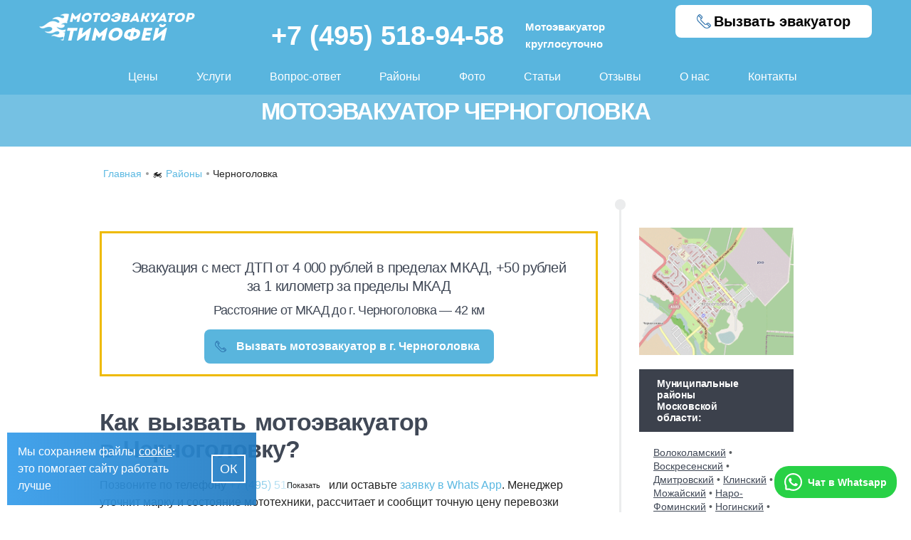

--- FILE ---
content_type: text/html; charset=utf-8
request_url: https://www.xn----7sbagsridpgpaed0azfdn3a9o.xn--p1ai/mosk-oblast/chernogolovka/
body_size: 95672
content:
<!DOCTYPE html>
<html>
<head>
    <!-- Varioqub experiments -->
<script type="text/javascript">
(function(e, x, pe, r, i, me, nt){
e[i]=e[i]||function(){(e[i].a=e[i].a||[]).push(arguments)},
me=x.createElement(pe),me.async=1,me.src=r,nt=x.getElementsByTagName(pe)[0],me.addEventListener('error',function(){function cb(t){t=t[t.length-1],'function'==typeof t&&t({flags:{}})};Array.isArray(e[i].a)&&e[i].a.forEach(cb);e[i]=function(){cb(arguments)}}),nt.parentNode.insertBefore(me,nt)})
(window, document, 'script', 'https://abt.s3.yandex.net/expjs/latest/exp.js', 'ymab');
ymab('metrika.43984094', 'init'/*, {clientFeatures}, {callback}*/);
</script>
    <script async src="//widgets.mango-office.ru/site/36056"></script>
	<meta http-equiv="content-type" content="text/html; charset=UTF-8">
	<meta charset="utf-8">
	<meta name="viewport" content="width=device-width, initial-scale=1, maximum-scale=1">
	<link rel="stylesheet" type="text/css" href="https://www.xn----7sbagsridpgpaed0azfdn3a9o.xn--p1ai/css/timeline.css" />
<link rel="stylesheet" type="text/css" href="https://www.xn----7sbagsridpgpaed0azfdn3a9o.xn--p1ai/css/jquery.css" />
<link rel="stylesheet" type="text/css" href="https://www.xn----7sbagsridpgpaed0azfdn3a9o.xn--p1ai/css/prettyPhoto.css" />
<link rel="stylesheet" type="text/css" href="https://www.xn----7sbagsridpgpaed0azfdn3a9o.xn--p1ai/css/settings.css" />
<link rel="stylesheet" type="text/css" href="https://www.xn----7sbagsridpgpaed0azfdn3a9o.xn--p1ai/css/css_004.css" />
<link rel="stylesheet" type="text/css" href="https://www.xn----7sbagsridpgpaed0azfdn3a9o.xn--p1ai/css/css.css" />
<link rel="stylesheet" type="text/css" href="https://www.xn----7sbagsridpgpaed0azfdn3a9o.xn--p1ai/css/css_002.css" />
<link rel="stylesheet" type="text/css" href="https://www.xn----7sbagsridpgpaed0azfdn3a9o.xn--p1ai/css/fontello.css" />
<link rel="stylesheet" type="text/css" href="https://www.xn----7sbagsridpgpaed0azfdn3a9o.xn--p1ai/css/style.css" />
<link rel="stylesheet" type="text/css" href="https://www.xn----7sbagsridpgpaed0azfdn3a9o.xn--p1ai/css/shortcodes.css" />
<link rel="stylesheet" type="text/css" href="https://www.xn----7sbagsridpgpaed0azfdn3a9o.xn--p1ai/css/core.css" />
<link rel="stylesheet" type="text/css" href="https://www.xn----7sbagsridpgpaed0azfdn3a9o.xn--p1ai/css/skin.css" />
<link rel="stylesheet" type="text/css" href="https://www.xn----7sbagsridpgpaed0azfdn3a9o.xn--p1ai/css/custom-style.css" />
<link rel="stylesheet" type="text/css" href="https://www.xn----7sbagsridpgpaed0azfdn3a9o.xn--p1ai/css/responsive.css" />
<link rel="stylesheet" type="text/css" href="https://www.xn----7sbagsridpgpaed0azfdn3a9o.xn--p1ai/css/skin-responsive.css" />
<link rel="stylesheet" type="text/css" href="https://www.xn----7sbagsridpgpaed0azfdn3a9o.xn--p1ai/css/mediaelementplayer.css" />
<link rel="stylesheet" type="text/css" href="https://www.xn----7sbagsridpgpaed0azfdn3a9o.xn--p1ai/css/wp-mediaelement.css" />
<link rel="stylesheet" type="text/css" href="https://www.xn----7sbagsridpgpaed0azfdn3a9o.xn--p1ai/css/front.css" />
<link rel="stylesheet" type="text/css" href="https://www.xn----7sbagsridpgpaed0azfdn3a9o.xn--p1ai/css/js_composer.css" />
<link rel="stylesheet" type="text/css" href="https://www.xn----7sbagsridpgpaed0azfdn3a9o.xn--p1ai/css/css_003.css" />
<link rel="stylesheet" type="text/css" href="https://www.xn----7sbagsridpgpaed0azfdn3a9o.xn--p1ai/css/core_002.css" />
<link rel="stylesheet" type="text/css" href="https://www.xn----7sbagsridpgpaed0azfdn3a9o.xn--p1ai/css/idangerous.css" />
<link rel="stylesheet" type="text/css" href="https://www.xn----7sbagsridpgpaed0azfdn3a9o.xn--p1ai/css/magnific-popup.css" />
<link rel="stylesheet" type="text/css" href="https://www.xn----7sbagsridpgpaed0azfdn3a9o.xn--p1ai/js/fancy/jquery.fancybox.css" />
<link rel="stylesheet" type="text/css" href="https://www.xn----7sbagsridpgpaed0azfdn3a9o.xn--p1ai/js/arcticmodal/jquery.arcticmodal-0.3.css" />
<link rel="stylesheet" type="text/css" href="https://www.xn----7sbagsridpgpaed0azfdn3a9o.xn--p1ai/css/extended.css" />
<link rel="stylesheet" type="text/css" href="https://www.xn----7sbagsridpgpaed0azfdn3a9o.xn--p1ai/css/new-main.css?v2" />
<script type="text/javascript" src="/assets/7401fa87/jquery.min.js"></script>
<script type="text/javascript" src="/assets/7401fa87/jquery.maskedinput.min.js"></script>
<script type="text/javascript" src="/assets/7401fa87/jquery.yiiactiveform.js"></script>
<script type="text/javascript" src="https://www.xn----7sbagsridpgpaed0azfdn3a9o.xn--p1ai/js/jquery-migrate.js"></script>
<script type="text/javascript" src="https://www.xn----7sbagsridpgpaed0azfdn3a9o.xn--p1ai/js/jquery_008.js"></script>
<script type="text/javascript" src="https://www.xn----7sbagsridpgpaed0azfdn3a9o.xn--p1ai/js/jquery_005.js"></script>
<script type="text/javascript" src="https://www.xn----7sbagsridpgpaed0azfdn3a9o.xn--p1ai/js/jquery.js"></script>
<script type="text/javascript" src="https://www.xn----7sbagsridpgpaed0azfdn3a9o.xn--p1ai/js/jquery_007.js"></script>
<script type="text/javascript" src="https://www.xn----7sbagsridpgpaed0azfdn3a9o.xn--p1ai/js/rollover.js"></script>
<script type="text/javascript" src="https://www.xn----7sbagsridpgpaed0azfdn3a9o.xn--p1ai/js/jquery_009.js"></script>
<script type="text/javascript" src="https://www.xn----7sbagsridpgpaed0azfdn3a9o.xn--p1ai/js/jquery_004.js"></script>
<script type="text/javascript" src="https://www.xn----7sbagsridpgpaed0azfdn3a9o.xn--p1ai/js/jquery_011.js"></script>
<script type="text/javascript" src="https://www.xn----7sbagsridpgpaed0azfdn3a9o.xn--p1ai/js/skin.js"></script>
<script type="text/javascript" src="https://www.xn----7sbagsridpgpaed0azfdn3a9o.xn--p1ai/js/fancy/jquery.fancybox.js"></script>
<script type="text/javascript" src="https://www.xn----7sbagsridpgpaed0azfdn3a9o.xn--p1ai/js/jquery.maskedinput.js"></script>
<script type="text/javascript" src="https://www.xn----7sbagsridpgpaed0azfdn3a9o.xn--p1ai/js/arcticmodal/jquery.arcticmodal-0.3.min.js"></script>
<script type="text/javascript" src="https://www.xn----7sbagsridpgpaed0azfdn3a9o.xn--p1ai/js/jquery.jcarousellite.js"></script>
<title>Вызвать мотоэвакуатор в Черноголовка [Круглосуточно] | Мотоэвакуатор «‎Тимофей»</title>
	<link rel="icon" href="/favicon.ico" type="image/x-icon">
	<link rel="shortcut icon" href="/favicon.ico" type="image/x-icon">
	<meta name="keywords" content="" />
	<meta name="description" content="24/7. Круглосуточный вызов мотоэвакуатора в Черноголовка. 9 крытых мотоэвакуаторов. Работаем с 2013 года. Перевезли 12 тысяч мотоциклов. Стоимость эвакуации — от 4000 рублей." />
    <meta http-equiv="content-type" content="text/html; charset=utf-8" />
		<link rel="stylesheet" type="text/css" href="//cdn.jsdelivr.net/npm/slick-carousel@1.8.1/slick/slick.css"/>
	<script type="text/javascript" src="//cdn.jsdelivr.net/npm/slick-carousel@1.8.1/slick/slick.min.js"></script>
	<!--[if IE 8]><link rel="stylesheet" type="text/css" href="https://www.xn----7sbagsridpgpaed0azfdn3a9o.xn--p1ai/css/vc-ie8.css" media="screen"><![endif]-->
	<noscript><style> .wpb_animate_when_almost_visible { opacity: 1; }</style></noscript>
	<base href="https://www.xn----7sbagsridpgpaed0azfdn3a9o.xn--p1ai/"/>
	<script type="text/javascript">
		window._wpemojiSettings = {"baseUrl":"http:\/\/s.w.org\/images\/core\/emoji\/72x72\/","ext":".png","source":{"concatemoji":"http:\/\/globallogistics.themerex.net\/wp-includes\/js\/wp-emoji-release.min.js?ver=4.2.3"}};
		!function(a,b,c){function d(a){var c=b.createElement("canvas"),d=c.getContext&&c.getContext("2d");return d&&d.fillText?(d.textBaseline="top",d.font="600 32px Arial","flag"===a?(d.fillText(String.fromCharCode(55356,56812,55356,56807),0,0),c.toDataURL().length>3e3):(d.fillText(String.fromCharCode(55357,56835),0,0),0!==d.getImageData(16,16,1,1).data[0])):!1}function e(a){var c=b.createElement("script");c.src=a,c.type="text/javascript",b.getElementsByTagName("head")[0].appendChild(c)}var f,g;c.supports={simple:d("simple"),flag:d("flag")},c.DOMReady=!1,c.readyCallback=function(){c.DOMReady=!0},c.supports.simple&&c.supports.flag||(g=function(){c.readyCallback()},b.addEventListener?(b.addEventListener("DOMContentLoaded",g,!1),a.addEventListener("load",g,!1)):(a.attachEvent("onload",g),b.attachEvent("onreadystatechange",function(){"complete"===b.readyState&&c.readyCallback()})),f=c.source||{},f.concatemoji?e(f.concatemoji):f.wpemoji&&f.twemoji&&(e(f.twemoji),e(f.wpemoji)))}(window,document,window._wpemojiSettings);
	</script>
	


	<!-- =) -->
<script type="application/ld+json"> {
"@context" : "http://schema.org",
"@type" : "LocalBusiness",
"address" : {
"@type": "PostalAddress",
"addressLocality": "Москва",
"addressRegion": "Россия",
"postalCode": "117209",
"streetAddress": "Севастопольский проспект, 63" },
"name":"Мотоэвакуатор Тимофей",
"image": "https://www.xn----7sbagsridpgpaed0azfdn3a9o.xn--p1ai/content/gallery/16fd271552fe2812902b6e7d6c449afb.jpg",
"telephone": "+7 (495) 722-92-97",
"priceRange" : "2200RUB - 10000RUB",
"url":"https://www.xn----7sbagsridpgpaed0azfdn3a9o.xn--p1ai/",
"aggregateRating":{
"@type":"AggregateRating",
"ratingValue":"4.8",
"reviewCount":"16"}
} </script>



	<script type="text/javascript">
		$(window).load(function(){
			$('.fancybox').fancybox({
				 helpers: {
					overlay: {
						locked: false
					}
				}
			});
		});
		jQuery(document).ready(function() {
			// CUSTOM AJAX CONTENT LOADING FUNCTION
			var ajaxRevslider = function(obj) {
				// obj.type : Post Type
				// obj.id : ID of Content to Load
				// obj.aspectratio : The Aspect Ratio of the Container / Media
				// obj.selector : The Container Selector where the Content of Ajax will be injected. It is done via the Essential Grid on Return of Content
				var content = "";
				data = {};
				data.action = 'revslider_ajax_call_front';
				data.client_action = 'get_slider_html';
				data.token = '80d32f926c';
				data.type = obj.type;
				data.id = obj.id;
				data.aspectratio = obj.aspectratio;
				// SYNC AJAX REQUEST
				jQuery.ajax({
					type:"post",
					url:"http://globallogistics.themerex.net/wp-admin/admin-ajax.php",
					dataType: 'json',
					data:data,
					async:false,
					success: function(ret, textStatus, XMLHttpRequest) {
						if(ret.success == true)
							content = ret.data;
					},
					error: function(e) {
						console.log(e);
					}
				});
				 // FIRST RETURN THE CONTENT WHEN IT IS LOADED !!
				 return content;
			};
			// CUSTOM AJAX FUNCTION TO REMOVE THE SLIDER
			var ajaxRemoveRevslider = function(obj) {
				return jQuery(obj.selector+" .rev_slider").revkill();
			};
			// EXTEND THE AJAX CONTENT LOADING TYPES WITH TYPE AND FUNCTION
			var extendessential = setInterval(function() {
				if (jQuery.fn.tpessential != undefined) {
					clearInterval(extendessential);
					if(typeof(jQuery.fn.tpessential.defaults) !== 'undefined') {
						jQuery.fn.tpessential.defaults.ajaxTypes.push({type:"revslider",func:ajaxRevslider,killfunc:ajaxRemoveRevslider,openAnimationSpeed:0.3});
						// type:  Name of the Post to load via Ajax into the Essential Grid Ajax Container
						// func: the Function Name which is Called once the Item with the Post Type has been clicked
						// killfunc: function to kill in case the Ajax Window going to be removed (before Remove function !
						// openAnimationSpeed: how quick the Ajax Content window should be animated (default is 0.3)
					}
				}
			},30);
		});
	</script>
	<style type="text/css">
		img.wp-smiley,
		img.emoji {
			display: inline !important;
			border: none !important;
			box-shadow: none !important;
			height: 1em !important;
			width: 1em !important;
			margin: 0 .07em !important;
			vertical-align: -0.1em !important;
			background: none !important;
			padding: 0 !important;
		}
		.tp-caption a {
			color:#ff7302;
			text-shadow:none;
			-webkit-transition:all 0.2s ease-out;
			-moz-transition:all 0.2s ease-out;
			-o-transition:all 0.2s ease-out;
			-ms-transition:all 0.2s ease-out
		}
		.tp-caption a:hover{
			color:#ffa902
		}
		.contacts_wrap .logo img{
			height:50px
		}
	</style>

    <script type="application/ld+json">{
    "itemListElement": null
}</script>
        <meta property="og:type" content="product">
        <meta property="og:title" content="Мотоэвакуатор Черноголовка">
        <meta property="og:url" content="https://www.xn----7sbagsridpgpaed0azfdn3a9o.xn--p1ai/mosk-oblast/chernogolovka/">
        <meta property="og:image" content="https://www.мотоэвакуатор-тимофей.рф/content/gallery/5726d205de36e7aae0e5ecfd09d67fa1.jpg">
        <meta property="og:description" content="24/7. Круглосуточный вызов мотоэвакуатора в Черноголовка. 9 крытых мотоэвакуаторов. Работаем с 2013 года. Перевезли 12 тысяч мотоциклов. Стоимость эвакуации — от 4000 рублей.">
        <meta property="product:plural_title" content="">
        <meta property="product:price.amount" content="4000">
        <meta property="product:price.currency" content="RUB">
<script type="application/ld+json">{
    "itemListElement": null
}</script>
<script type="application/ld+json">{
    "@context": "https://schema.org",
    "@type": "BreadcrumbList",
    "itemListElement": [
        {
            "@type": "ListItem",
            "position": 1,
            "item": {
                "@type": "WebPage",
                "@id": "https://www.xn----7sbagsridpgpaed0azfdn3a9o.xn--p1ai/",
                "name": "Главная"
            }
        },
        {
            "@type": "ListItem",
            "position": 2,
            "item": {
                "@type": "WebPage",
                "@id": "https://www.xn----7sbagsridpgpaed0azfdn3a9o.xn--p1aiArray",
                "name": "🏍️ Районы"
            }
        }
    ]
}</script>
<script type="application/ld+json">{
    "@context": "https://schema.org",
    "@type": "FAQPage",
    "mainEntity": [
        {
            "@type": "Question",
            "name": "Если у мотоцикла заблокирован руль? Что делать?",
            "acceptedAnswer": {
                "@type": "Answer",
                "text": "<p>О таком моменте следует сразу поведать диспетчеру при заказе перевозки. К Вам приедет одна из 15 машин, оборудованная лебедкой. Водитель опять же погрузит мотоцикл без Вашего в этом участия и перевезет в указанное Вами место.</p>\r\n"
            }
        },
        {
            "@type": "Question",
            "name": "Есть ли у вас трапы и как вообще происходит погрузка мотоцикла?",
            "acceptedAnswer": {
                "@type": "Answer",
                "text": "<p>Водитель закатывает мотоцикл по трапу в кузов машины без Вашего в этом участия. После погрузки трапы закрепляются и Вы можете быть уверены в том, что на неровностях по дороге, трап не&nbsp;повредит Ваш мотоцикл.</p>\r\n"
            }
        },
        {
            "@type": "Question",
            "name": "Как быстро ко мне приедет машина?",
            "acceptedAnswer": {
                "@type": "Answer",
                "text": "<p>Время в пути зависит от многих факторов, таких как: загруженность дорог, наличие свободных машин и расстояние от Вас до ближайшей машины. В любом случае, Вы можете не переживать-водитель сделает все возможное, чтобы добраться до Вас быстрее.</p>\r\n"
            }
        },
        {
            "@type": "Question",
            "name": "Как происходит крепление мотоцикла?",
            "acceptedAnswer": {
                "@type": "Answer",
                "text": "<p>Мы крепим мотоцикл за 4 точки, 2 спереди и 2 сзади. С помощью специальных ремней водитель растягивает Ваш мотоцикл, тем самым препятствуя его движению в любую сторону. Места крепления ремней к Вашему мотоциклу тщательно выбираются водителем, дабы исключить возможность трения ремня о поверхность мотоцикла.</p>\r\n"
            }
        },
        {
            "@type": "Question",
            "name": "Можно ли будет поехать с водителем в машине?",
            "acceptedAnswer": {
                "@type": "Answer",
                "text": "<p>Во время перевозки по Москве-Да. Если же планируется перевозка на дальние расстояния, то этот момент следует уточнить у диспетчера при заказе услуги.</p>\r\n"
            }
        },
        {
            "@type": "Question",
            "name": "Можно ли заказать перевозку за пределы города?",
            "acceptedAnswer": {
                "@type": "Answer",
                "text": "Можно."
            }
        },
        {
            "@type": "Question",
            "name": "Нужно ли заранее подготовить снегоход? ",
            "acceptedAnswer": {
                "@type": "Answer",
                "text": "Нет, мы перевозим технику в таком состоянии в каком Вы нам ее предоставите."
            }
        },
        {
            "@type": "Question",
            "name": "Нужно ли мне писать доверенность, когда я отдаю вам мотоцикл на постановку на учёт?",
            "acceptedAnswer": {
                "@type": "Answer",
                "text": "<p>Водитель предоставит Вам заранее им распечатанный бланк и проинструктирует Вас по его заполнению, эта процедура обычно занимает не больше 5 минут.</p>\r\n"
            }
        },
        {
            "@type": "Question",
            "name": "Нужно ли мое присутствие при отправке мотоцикла транспортной компанией?",
            "acceptedAnswer": {
                "@type": "Answer",
                "text": "<p>Нет, от Вас нужны лишь паспортные данные и город получателя. Отправителем в данном случае выступает водитель.</p>\r\n"
            }
        }
    ]
}</script></head>
<body class="archive category category-post-formats-with-sidebar category-15 themerex_body body_style_wide body_filled theme_skin_globallogistics article_style_stretch layout_excerpt template_excerpt top_panel_opacity_transparent padding_content_yes top_panel_show top_panel_over user_menu_hide top_image_show wpb-js-composer js-comp-ver-4.6.1 vc_responsive">
	<div class="body_wrap">
		<div class="page_wrap">
			<div class="top_panel_fixed_wrap"></div>
			<header class="top_panel_wrap header">
					 <div class="header__info">
		                <div class="header__logo">
		                    <a href="/"><img src="https://www.xn----7sbagsridpgpaed0azfdn3a9o.xn--p1ai/img/logo_1.png" class="logo_main" alt=""><span class="logo_info"></span></a>
		                </div>
		                <div class="header__phone">
		                    <a class="header__phone-number" style="color:white;" href="tel:+74955189458">+7 (495) 518-94-58</a>
		                    <span class="header__phone-descriptor">Мотоэвакуатор круглосуточно</span>
		                </div>
		                <div class="header__btn"><a class="feedback_form yellow_button order_button" onclick="yaCounter43984094.reachGoal('vyizov_ok'); return true;" href="tel:+74955189458">Вызвать эвакуатор</a></div>
		                <div id="burger_icon"></div>
		            </div>
					<div class="menu_main_wrap logo_left">
						<div class="content_wrap clearfix">
							<div class="menu_main" id="menu_main">
								<div class="background"></div>
								<div role="navigation" class="menu_main_nav_area1">
	<ul id="menu_main" class="menu_main_nav">
					<li class="menu-item">
				<a href="prices/">Цены</a>							</li>
					<li class="menu-item menu-item-has-children ">
				<a href="services/">Услуги</a>									<div class="plus"></div>
					<ul class="sub-menu">
													<li class="menu-item">
								<a href="services/motoevakuation/">Мотоэвакуатор круглосуточно</a>							</li>
													<li class="menu-item">
								<a href="services/perevozka-motociklov/">Перевозка мотоциклов</a>							</li>
													<li class="menu-item">
								<a href="services/regular_trips/">Регулярные рейсы перевозки мототехники по России</a>							</li>
													<li class="menu-item">
								<a href="services/police_registration/">Постановка мотоцикла на учет</a>							</li>
													<li class="menu-item">
								<a href="services/transportation/">Перевозка квадроциклов</a>							</li>
													<li class="menu-item">
								<a href="services/perevozka_katerov_lodok_yaht/">Перевозка гидроциклов, катеров, лодок, яхт</a>							</li>
													<li class="menu-item">
								<a href="services/perevozka_traykov_i_mototsiklov_s_kolyaskoy/">Перевозка трайков и мотоциклов с коляской</a>							</li>
													<li class="menu-item">
								<a href="services/perevozka_avtomobiley_na_kryitom_evakuatore/">Перевозка автомобилей на крытом эвакуаторе</a>							</li>
													<li class="menu-item">
								<a href="services/perevozka_avtomobiley/">Перевозка автомобилей</a>							</li>
													<li class="menu-item">
								<a href="services/perevozka_vertoletov/">Перевозка вертолетов</a>							</li>
													<li class="menu-item">
								<a href="services/perevozka_skuterov/">Перевозка скутеров</a>							</li>
													<li class="menu-item">
								<a href="services/perevozka_gidrotsiklov/">Перевозка гидроциклов</a>							</li>
											</ul>
							</li>
					<li class="menu-item">
				<a href="faq/">Вопрос-ответ</a>							</li>
					<li class="menu-item">
				<a href="mosk-oblast/">Районы</a>							</li>
					<li class="menu-item">
				<a href="photo/">Фото</a>							</li>
					<li class="menu-item menu-item-has-children ">
				<a href="stat_i/">Статьи</a>									<div class="plus"></div>
					<ul class="sub-menu">
													<li class="menu-item">
								<a href="stat_i/zakonodatel_nyie_aspektyi_perevozki_kvadrotsiklov_i_snegohodov_chto_nujno_znat_/">Законодательные аспекты перевозки квадроциклов и снегоходов: что нужно знать?</a>							</li>
											</ul>
							</li>
					<li class="menu-item">
				<a href="reviews/">Отзывы</a>							</li>
					<li class="menu-item">
				<a href="company/">О нас</a>							</li>
					<li class="menu-item">
				<a href="kontaktyi/">Контакты</a>							</li>
			</ul>
</div>							</div>
						</div>
					</div>
				</header>
			


<section class="top_panel_image">
	<div class="top_panel_image_hover"></div>
	<div class="top_panel_image_header">
		<h1 itemprop="name" class="top_panel_image_title entry-title">Мотоэвакуатор Черноголовка</h1>
	</div>
</section>

<div class="page_content_wrap sidebar_show sidebar_right" style="padding:22px 0px">
	<div class="content_wrap">
		<div class="breadcrumbs">
			<!--<span class="breadcrumbs_item_first">Вы здесь:</span> -->
<!--			-->
            <ul class="breadcrumbs">
<li><a href="/">Главная</a></li><li>🏍️<a href="/site/section/?section=mosk-oblast">Районы</a></li><li>Черноголовка</li></ul>		</div>
		
		<div class="content content-mosk-obl">


                        

            <div class="intro">
<h4>Эвакуация с&nbsp;мест ДТП от&nbsp;4&nbsp;000 рублей в&nbsp;пределах МКАД, +50&nbsp;рублей за&nbsp;1&nbsp;километр за&nbsp;пределы МКАД <span class="intro_sub">Расстояние от&nbsp;МКАД до г.&nbsp;Черноголовка &mdash; 42&nbsp;км</span></h4>

<div class="intro__btn"><a class="yellow_button" href="tel:+74955189458" onclick="yaCounter43984094.reachGoal("vyizov_ok"); return true;">Вызвать мотоэвакуатор в&nbsp;г.&nbsp;Черноголовка</a></div>
</div>

<h2>Как вызвать мотоэвакуатор в&nbsp;Черноголовку?</h2>

<p>Позвоните по&nbsp;телефону <a class="roistat_phone js_hidden_phone" href="tel:+74955189458">+7 (495) 518-94-58</a> или оставьте <a class="whatsapp-btn" target="_blank" href="https://wa.me/79037229297">заявку в&nbsp;Whats App</a>. Менеджер уточнит марку и&nbsp;состояние мототехники, рассчитает и&nbsp;сообщит точную цену перевозки вашего байка, составит заявку.</p>

<p><strong>Какие документы понадобятся:</strong></p>

<ul>
	<li>Водительское удостоверение или паспорт/загранпаспорт.</li>
	<li>Документы, подтверждающие ваше право распоряжаться данным транспортным средством.</li>
</ul>

<p class="lead">Владелец байка сопровождает его до&nbsp;места назначения в&nbsp;кабине с&nbsp;водителем. Если у&nbsp;вас нет такой возможности, можно за&nbsp;5&nbsp;минут составить доверенность на&nbsp;оператора. Бланк доверенности заполняется на&nbsp;месте.</p>

<h2>Почему стоит вызвать мотоэвакуатор?</h2>

<p>Перевозка мототехники на&nbsp;непредназначенном для этого транспорте, в&nbsp;том числе автоэвакуаторе, часто приводит к&nbsp;ее&nbsp;повреждению. Может поцарапаться краска, треснуть или отломиться пластиковые детали, сломаться двигатель. Избежать этого помогает перевозка в&nbsp;специально оборудованном мотоэвакуаторе.</p>

<p class="lead">В&nbsp;наших специально оборудованных мотоэвакуаторах есть трап и&nbsp;лебедка, чтобы можно было погрузить байк в&nbsp;любом состоянии. Удерживающие ремни и&nbsp;фиксаторы предотвращают перемещение мотоцикла по&nbsp;кузову во&nbsp;время перевозки. Крытый фургон защищает технику от&nbsp;повреждения осадками или дорожным мусором.</p>

<h2>Как происходит эвакуация?</h2>

<p>Оператор приедет по&nbsp;указанному адресу, высланным вами геоданным или к&nbsp;опознавательным объектам, расположенным рядом с&nbsp;местом аварии или поломки.</p>

<p>Водитель проверит документы, подготовит мотоцикл к&nbsp;транспортировке: солет топливо, отсоединит АКБ. Далее погрузит байк в&nbsp;кузов спецтехники, зафиксирует там и&nbsp;доставит до&nbsp;места назначения.</p>

<h2>Стоимость мотоэвакуации</h2>

<p>Итоговая цена складывается из&nbsp;базового тарифа и&nbsp;доплаты за&nbsp;расстояние. Ее&nbsp;рассчитывает и&nbsp;называет менеджер во&nbsp;время оформления заявки.</p>


			
									
			
			<div class="sc_content content_wrap">
				<div class="slider single-item-2">
																<div><a class="fancybox" rel="pin_gallery" href="/content/gallery/81aa803e0c2370905c4ce9b96cbe8a55.jpg"><img src="https://www.xn----7sbagsridpgpaed0azfdn3a9o.xn--p1ai/getimg/600/400/fill//content/gallery/81aa803e0c2370905c4ce9b96cbe8a55.jpg" alt="" /></a></div>
											<div><a class="fancybox" rel="pin_gallery" href="/content/gallery/f8bdb0d02a631395033f2e65832cca58.jpg"><img src="https://www.xn----7sbagsridpgpaed0azfdn3a9o.xn--p1ai/getimg/600/400/fill//content/gallery/f8bdb0d02a631395033f2e65832cca58.jpg" alt="" /></a></div>
											<div><a class="fancybox" rel="pin_gallery" href="/content/gallery/d607afbe0c473cd789171a08e012c2f3.jpg"><img src="https://www.xn----7sbagsridpgpaed0azfdn3a9o.xn--p1ai/getimg/600/400/fill//content/gallery/d607afbe0c473cd789171a08e012c2f3.jpg" alt="" /></a></div>
											<div><a class="fancybox" rel="pin_gallery" href="/content/gallery/0ace085eee91fbe60cbd96ec77633825.jpg"><img src="https://www.xn----7sbagsridpgpaed0azfdn3a9o.xn--p1ai/getimg/600/400/fill//content/gallery/0ace085eee91fbe60cbd96ec77633825.jpg" alt="" /></a></div>
											<div><a class="fancybox" rel="pin_gallery" href="/content/gallery/3936707d505cb62554503e02adc50bbf.jpg"><img src="https://www.xn----7sbagsridpgpaed0azfdn3a9o.xn--p1ai/getimg/600/400/fill//content/gallery/3936707d505cb62554503e02adc50bbf.jpg" alt="" /></a></div>
											<div><a class="fancybox" rel="pin_gallery" href="/content/gallery/ac93514976503c662099ec1756ebc865.jpg"><img src="https://www.xn----7sbagsridpgpaed0azfdn3a9o.xn--p1ai/getimg/600/400/fill//content/gallery/ac93514976503c662099ec1756ebc865.jpg" alt="" /></a></div>
											<div><a class="fancybox" rel="pin_gallery" href="/content/gallery/9f15063b138bad65fa66d9a9ec2d2fbe.jpg"><img src="https://www.xn----7sbagsridpgpaed0azfdn3a9o.xn--p1ai/getimg/600/400/fill//content/gallery/9f15063b138bad65fa66d9a9ec2d2fbe.jpg" alt="" /></a></div>
											<div><a class="fancybox" rel="pin_gallery" href="/content/gallery/1792f05f0aba70cc89eb0bb91620e589.jpg"><img src="https://www.xn----7sbagsridpgpaed0azfdn3a9o.xn--p1ai/getimg/600/400/fill//content/gallery/1792f05f0aba70cc89eb0bb91620e589.jpg" alt="" /></a></div>
											<div><a class="fancybox" rel="pin_gallery" href="/content/gallery/1db2bbb3d1c3dda008cc77dcf4d2d17d.jpg"><img src="https://www.xn----7sbagsridpgpaed0azfdn3a9o.xn--p1ai/getimg/600/400/fill//content/gallery/1db2bbb3d1c3dda008cc77dcf4d2d17d.jpg" alt="" /></a></div>
											<div><a class="fancybox" rel="pin_gallery" href="/content/gallery/9fce6815c83f790ee6d1dc172ac2dd2c.jpg"><img src="https://www.xn----7sbagsridpgpaed0azfdn3a9o.xn--p1ai/getimg/600/400/fill//content/gallery/9fce6815c83f790ee6d1dc172ac2dd2c.jpg" alt="" /></a></div>
											<div><a class="fancybox" rel="pin_gallery" href="/content/gallery/3616bfd5afd2d6780ffcd4346ba457ff.jpg"><img src="https://www.xn----7sbagsridpgpaed0azfdn3a9o.xn--p1ai/getimg/600/400/fill//content/gallery/3616bfd5afd2d6780ffcd4346ba457ff.jpg" alt="" /></a></div>
											<div><a class="fancybox" rel="pin_gallery" href="/content/gallery/16312870c2ac75918b2cd9518d5638ad.jpg"><img src="https://www.xn----7sbagsridpgpaed0azfdn3a9o.xn--p1ai/getimg/600/400/fill//content/gallery/16312870c2ac75918b2cd9518d5638ad.jpg" alt="" /></a></div>
											<div><a class="fancybox" rel="pin_gallery" href="/content/gallery/edc8cb73b6ce994f91f4e2cdd9b37b98.jpg"><img src="https://www.xn----7sbagsridpgpaed0azfdn3a9o.xn--p1ai/getimg/600/400/fill//content/gallery/edc8cb73b6ce994f91f4e2cdd9b37b98.jpg" alt="" /></a></div>
											<div><a class="fancybox" rel="pin_gallery" href="/content/gallery/a4c06d0640eb18d4cc45ad8738d20068.jpg"><img src="https://www.xn----7sbagsridpgpaed0azfdn3a9o.xn--p1ai/getimg/600/400/fill//content/gallery/a4c06d0640eb18d4cc45ad8738d20068.jpg" alt="" /></a></div>
											<div><a class="fancybox" rel="pin_gallery" href="/content/gallery/4ba2729e685489733805d26aadc98090.jpg"><img src="https://www.xn----7sbagsridpgpaed0azfdn3a9o.xn--p1ai/getimg/600/400/fill//content/gallery/4ba2729e685489733805d26aadc98090.jpg" alt="" /></a></div>
											<div><a class="fancybox" rel="pin_gallery" href="/content/gallery/9cb5fc1d226edb91a9914da54bac6825.jpg"><img src="https://www.xn----7sbagsridpgpaed0azfdn3a9o.xn--p1ai/getimg/600/400/fill//content/gallery/9cb5fc1d226edb91a9914da54bac6825.jpg" alt="" /></a></div>
											<div><a class="fancybox" rel="pin_gallery" href="/content/gallery/c13ac83eaea9307f733d6c24fd4ace52.jpg"><img src="https://www.xn----7sbagsridpgpaed0azfdn3a9o.xn--p1ai/getimg/600/400/fill//content/gallery/c13ac83eaea9307f733d6c24fd4ace52.jpg" alt="" /></a></div>
											<div><a class="fancybox" rel="pin_gallery" href="/content/gallery/19797227f5d995dd79295ea259a970e0.jpg"><img src="https://www.xn----7sbagsridpgpaed0azfdn3a9o.xn--p1ai/getimg/600/400/fill//content/gallery/19797227f5d995dd79295ea259a970e0.jpg" alt="" /></a></div>
											<div><a class="fancybox" rel="pin_gallery" href="/content/gallery/7b1a121a8fb4b324086f46c218fc87a7.jpg"><img src="https://www.xn----7sbagsridpgpaed0azfdn3a9o.xn--p1ai/getimg/600/400/fill//content/gallery/7b1a121a8fb4b324086f46c218fc87a7.jpg" alt="" /></a></div>
											<div><a class="fancybox" rel="pin_gallery" href="/content/gallery/6506259ba702bfd1bb5421240364d92c.jpg"><img src="https://www.xn----7sbagsridpgpaed0azfdn3a9o.xn--p1ai/getimg/600/400/fill//content/gallery/6506259ba702bfd1bb5421240364d92c.jpg" alt="" /></a></div>
											<div><a class="fancybox" rel="pin_gallery" href="/content/gallery/16c9f41d6faa6dd3845c61c4be006b49.jpg"><img src="https://www.xn----7sbagsridpgpaed0azfdn3a9o.xn--p1ai/getimg/600/400/fill//content/gallery/16c9f41d6faa6dd3845c61c4be006b49.jpg" alt="" /></a></div>
											<div><a class="fancybox" rel="pin_gallery" href="/content/gallery/dd736dfe98ee97a145567f0c31581526.jpg"><img src="https://www.xn----7sbagsridpgpaed0azfdn3a9o.xn--p1ai/getimg/600/400/fill//content/gallery/dd736dfe98ee97a145567f0c31581526.jpg" alt="" /></a></div>
											<div><a class="fancybox" rel="pin_gallery" href="/content/gallery/f80da20734d671ade08c073cd2cd80e6.jpg"><img src="https://www.xn----7sbagsridpgpaed0azfdn3a9o.xn--p1ai/getimg/600/400/fill//content/gallery/f80da20734d671ade08c073cd2cd80e6.jpg" alt="" /></a></div>
											<div><a class="fancybox" rel="pin_gallery" href="/content/gallery/0b05f050a7627e4159d60796db922dd1.jpg"><img src="https://www.xn----7sbagsridpgpaed0azfdn3a9o.xn--p1ai/getimg/600/400/fill//content/gallery/0b05f050a7627e4159d60796db922dd1.jpg" alt="" /></a></div>
											<div><a class="fancybox" rel="pin_gallery" href="/content/gallery/097c510427bcea0d438aaaca6ab24672.jpg"><img src="https://www.xn----7sbagsridpgpaed0azfdn3a9o.xn--p1ai/getimg/600/400/fill//content/gallery/097c510427bcea0d438aaaca6ab24672.jpg" alt="" /></a></div>
											<div><a class="fancybox" rel="pin_gallery" href="/content/gallery/f6a99dedcc6b1a70559e5d176d009ca5.jpg"><img src="https://www.xn----7sbagsridpgpaed0azfdn3a9o.xn--p1ai/getimg/600/400/fill//content/gallery/f6a99dedcc6b1a70559e5d176d009ca5.jpg" alt="" /></a></div>
											<div><a class="fancybox" rel="pin_gallery" href="/content/gallery/ed50785887600cd4cbcb690c94ac5834.jpg"><img src="https://www.xn----7sbagsridpgpaed0azfdn3a9o.xn--p1ai/getimg/600/400/fill//content/gallery/ed50785887600cd4cbcb690c94ac5834.jpg" alt="" /></a></div>
											<div><a class="fancybox" rel="pin_gallery" href="/content/gallery/d3c6da57ba3e0e7b9788f96fdb6a8e08.jpg"><img src="https://www.xn----7sbagsridpgpaed0azfdn3a9o.xn--p1ai/getimg/600/400/fill//content/gallery/d3c6da57ba3e0e7b9788f96fdb6a8e08.jpg" alt="" /></a></div>
											<div><a class="fancybox" rel="pin_gallery" href="/content/gallery/c86b8dd37bd029ee00a16396fd661da9.jpg"><img src="https://www.xn----7sbagsridpgpaed0azfdn3a9o.xn--p1ai/getimg/600/400/fill//content/gallery/c86b8dd37bd029ee00a16396fd661da9.jpg" alt="" /></a></div>
											<div><a class="fancybox" rel="pin_gallery" href="/content/gallery/40012a5c78f87115f579b4425cd6ea65.jpg"><img src="https://www.xn----7sbagsridpgpaed0azfdn3a9o.xn--p1ai/getimg/600/400/fill//content/gallery/40012a5c78f87115f579b4425cd6ea65.jpg" alt="" /></a></div>
											<div><a class="fancybox" rel="pin_gallery" href="/content/gallery/c6d767fc62c676d1891eb745712525f7.JPG"><img src="https://www.xn----7sbagsridpgpaed0azfdn3a9o.xn--p1ai/getimg/600/400/fill//content/gallery/c6d767fc62c676d1891eb745712525f7.JPG" alt="" /></a></div>
											<div><a class="fancybox" rel="pin_gallery" href="/content/gallery/98df1c10eecbde87e4035093b26d7d0c.JPG"><img src="https://www.xn----7sbagsridpgpaed0azfdn3a9o.xn--p1ai/getimg/600/400/fill//content/gallery/98df1c10eecbde87e4035093b26d7d0c.JPG" alt="" /></a></div>
						
				</div>
			</div>
			
			<script>
				$('.single-item-2').slick({
					dots: true,
					infinite: false,
					speed: 300,
					arrows: true,
					infinite: true,
					lazyLoad: 'ondemand',
					slidesToShow: 2,
					slidesToScroll: 2,
					prevArrow: '<button type="button" class="slick-prev-long"><div class="arrow"></div> </button>',
					nextArrow: '<button type="button" class="slick-next-long"><div class="arrow"></div> </button>',
					responsive: [
					{
						breakpoint: 768,
						settings: {
							slidesToShow: 1,
							slidesToScroll: 1
						}
					},
					]
				});
			</script>
							<article>
	<section class="post_content">
		<div class="vc_row wpb_row vc_row-fluid" style="margin:0;">
			<div class="wpb_column vc_column_container vc_col-sm-12">
				<div class="wpb_wrapper">
					<div class="sc_section" data-animation="animated fadeInUp normal">
						<div class="sc_content content_wrap" style="margin-top:4em !important;margin-bottom:3em !important;">
													<h2 class="sc_title sc_title_regular sc_align_center" style="margin-top:5px;margin-bottom:1.6em;text-align:center;">Вопрос-ответ</h2>
													
														
							
							<div id="accordion-js"">
																	<div class="accordion-item">
										<div class="toggle-h2">
											<h5 class="sc_accordion_title">Если у мотоцикла заблокирован руль? Что делать?</h5>
											<div class="arrow-4"><span class="arrow-4-left"></span><span class="arrow-4-right"></span></div>	
										</div>
										
										<div class="acc-content">
											<p>О таком моменте следует сразу поведать диспетчеру при заказе перевозки. К Вам приедет одна из 15 машин, оборудованная лебедкой. Водитель опять же погрузит мотоцикл без Вашего в этом участия и перевезет в указанное Вами место.</p>
										</div>
									</div>
																	<div class="accordion-item">
										<div class="toggle-h2">
											<h5 class="sc_accordion_title">Есть ли у вас трапы и как вообще происходит погрузка мотоцикла?</h5>
											<div class="arrow-4"><span class="arrow-4-left"></span><span class="arrow-4-right"></span></div>	
										</div>
										
										<div class="acc-content">
											<p>Водитель закатывает мотоцикл по трапу в кузов машины без Вашего в этом участия. После погрузки трапы закрепляются и Вы можете быть уверены в том, что на неровностях по дороге, трап не&nbsp;повредит Ваш мотоцикл.</p>
										</div>
									</div>
																	<div class="accordion-item">
										<div class="toggle-h2">
											<h5 class="sc_accordion_title">Как быстро ко мне приедет машина?</h5>
											<div class="arrow-4"><span class="arrow-4-left"></span><span class="arrow-4-right"></span></div>	
										</div>
										
										<div class="acc-content">
											<p>Время в пути зависит от многих факторов, таких как: загруженность дорог, наличие свободных машин и расстояние от Вас до ближайшей машины. В любом случае, Вы можете не переживать-водитель сделает все возможное, чтобы добраться до Вас быстрее.</p>
										</div>
									</div>
																	<div class="accordion-item">
										<div class="toggle-h2">
											<h5 class="sc_accordion_title">Как происходит крепление мотоцикла?</h5>
											<div class="arrow-4"><span class="arrow-4-left"></span><span class="arrow-4-right"></span></div>	
										</div>
										
										<div class="acc-content">
											<p>Мы крепим мотоцикл за 4 точки, 2 спереди и 2 сзади. С помощью специальных ремней водитель растягивает Ваш мотоцикл, тем самым препятствуя его движению в любую сторону. Места крепления ремней к Вашему мотоциклу тщательно выбираются водителем, дабы исключить возможность трения ремня о поверхность мотоцикла.</p>
										</div>
									</div>
																	<div class="accordion-item">
										<div class="toggle-h2">
											<h5 class="sc_accordion_title">Можно ли будет поехать с водителем в машине?</h5>
											<div class="arrow-4"><span class="arrow-4-left"></span><span class="arrow-4-right"></span></div>	
										</div>
										
										<div class="acc-content">
											<p>Во время перевозки по Москве-Да. Если же планируется перевозка на дальние расстояния, то этот момент следует уточнить у диспетчера при заказе услуги.</p>
										</div>
									</div>
																	<div class="accordion-item">
										<div class="toggle-h2">
											<h5 class="sc_accordion_title">Можно ли заказать перевозку за пределы города?</h5>
											<div class="arrow-4"><span class="arrow-4-left"></span><span class="arrow-4-right"></span></div>	
										</div>
										
										<div class="acc-content">
											Можно.										</div>
									</div>
																	<div class="accordion-item">
										<div class="toggle-h2">
											<h5 class="sc_accordion_title">Нужно ли заранее подготовить снегоход? </h5>
											<div class="arrow-4"><span class="arrow-4-left"></span><span class="arrow-4-right"></span></div>	
										</div>
										
										<div class="acc-content">
											Нет, мы перевозим технику в таком состоянии в каком Вы нам ее предоставите.										</div>
									</div>
																	<div class="accordion-item">
										<div class="toggle-h2">
											<h5 class="sc_accordion_title">Нужно ли мне писать доверенность, когда я отдаю вам мотоцикл на постановку на учёт?</h5>
											<div class="arrow-4"><span class="arrow-4-left"></span><span class="arrow-4-right"></span></div>	
										</div>
										
										<div class="acc-content">
											<p>Водитель предоставит Вам заранее им распечатанный бланк и проинструктирует Вас по его заполнению, эта процедура обычно занимает не больше 5 минут.</p>
										</div>
									</div>
																	<div class="accordion-item">
										<div class="toggle-h2">
											<h5 class="sc_accordion_title">Нужно ли мое присутствие при отправке мотоцикла транспортной компанией?</h5>
											<div class="arrow-4"><span class="arrow-4-left"></span><span class="arrow-4-right"></span></div>	
										</div>
										
										<div class="acc-content">
											<p>Нет, от Вас нужны лишь паспортные данные и город получателя. Отправителем в данном случае выступает водитель.</p>
										</div>
									</div>
															</div>
							
							<script>
							$(document).ready(function(){
								$('#accordion-js').find('.toggle-h2').click(function(){
									$(this).next().stop().slideToggle(400);
									$(this).toggleClass('close-item').parent().toggleClass('close');
								}).slice(1).addClass('close-item').next().stop().hide().parent().addClass('close');
							});
							</script>
							
							
							
													</div>
					</div>
				</div>
			</div>
		</div>
	</section>
</article>
					</div>
		
		<div class="sidebar widget_area bg_tint_light sidebar_style_light" role="complementary">
			<aside id="nav_menu-2" class="widget_number_1 widget widget_nav_menu">
				<!--h5 class="widget_title">Услуги</h5-->
				<div class="menu-categories-container">
											<div class="sidebar-img">
							<img src="/content/section/image_144.gif">
						</div>
										<div class="sidebar-text">
											</div>
				</div>
				<div class="menu-categories-container sidebar-text">
					<div class="columns_wrap sc_columns columns_nofluid">
  <div class="sc_column_item sc_column_item_1">
    <div class="sc_accordion sc_accordion_style_1" data-active="0" style="margin-bottom:20px;">
      <div class="sc_accordion_item">
        <h5 class="sc_accordion_title">Муниципальные районы Московской области:
        </h5>
        <div class="sc_accordion_content">
          <div class="wpb_text_column wpb_content_element ">
            <div class="wpb_wrapper">
              <p><a href="/mosk-oblast/volokolamsk/">Волоколамский</a>&nbsp;&bull; <a href="/mosk-oblast/voskresensk/">Воскресенский</a>&nbsp;&bull; <a href="/mosk-oblast/dmitrov/">Дмитровский</a>&nbsp;&bull; <a href="/mosk-oblast/klin/">Клинский</a>&nbsp;&bull; <a href="/mosk-oblast/mojaysk/">Можайский</a>&nbsp;&bull; <a href="/mosk-oblast/naro-fominsk/">Наро-Фоминский</a>&nbsp;&bull; <a href="/mosk-oblast/noginsk/">Ногинский</a>&nbsp;&bull; <a href="/mosk-oblast/odintsovo/">Одинцовский</a>&nbsp;&bull; <a href="/mosk-oblast/orehovo-zuevo/">Орехово-Зуевский</a>&nbsp;&bull; <a href="/mosk-oblast/ramenskoe/">Раменский</a>&nbsp;&bull; <a href="/mosk-oblast/sergiev_posad/">Сергиево-Посадский</a>&nbsp;&bull; <a href="/mosk-oblast/serpuhov/">Серпуховский</a>&nbsp;&bull; <a href="/mosk-oblast/solnechnogorsk/">Солнечногорский</a>&nbsp;&bull; <a href="/mosk-oblast/stupino/">Ступинский</a>&nbsp;&bull; <a href="/mosk-oblast/taldom/">Талдомский</a>&nbsp;&bull; <a href="/mosk-oblast/chehov/">Чеховский</a>&nbsp;&bull; <a href="/mosk-oblast/schelkovo/">Щёлковский</a>
              </p>
            </div>
          </div>
        </div>
      </div>
      <!--ITEM -->
      <div class="sc_accordion_item">
        <h5 class="sc_accordion_title">Городские округа Московской области:
        </h5>
        <div class="sc_accordion_content">
          <div class="wpb_text_column wpb_content_element ">
            <div class="wpb_wrapper">
              <p><a href="/mosk-oblast/balashiha/">Балашиха</a>&nbsp;&bull; <a href="/mosk-oblast/bronnitsyi/">Бронницы</a>&nbsp;&bull; <a href="/mosk-oblast/dzerjinskiy/">Дзержинский</a>&nbsp;&bull; <a href="/mosk-oblast/dolgoprudnyiy/">Долгопрудный</a>&nbsp;&bull; <a href="/mosk-oblast/domodedovo/">Домодедово</a>&nbsp;&bull; <a href="/mosk-oblast/dubna/">Дубна</a>&nbsp;&bull; <a href="/mosk-oblast/egorevsk_/">Егорьевск</a>&nbsp;&bull; <a href="/mosk-oblast/zhukovskiy/">Жуковский</a>&nbsp;&bull; <a href="/mosk-oblast/zaraysk/">Зарайск</a>&nbsp;&bull; <a href="/mosk-oblast/zvenigorod/">Звенигород</a>&nbsp;&bull; <a href="/mosk-oblast/ivanteevka/">Ивантеевка</a>&nbsp;&bull; <a href="/mosk-oblast/istra/">Истра</a>&nbsp;&bull; <a href="/mosk-oblast/kashira/">Кашира</a>&nbsp;&bull; <a href="/mosk-oblast/kolomna/">Коломенский</a>&nbsp;&bull; <a href="/mosk-oblast/korolev/">Королёв</a>&nbsp;&bull; <a href="/mosk-oblast/kotelniki/">Котельники</a>&nbsp;&bull; <a href="/mosk-oblast/krasnoarmeysk/">Красноармейск</a>&nbsp;&bull; <a href="/mosk-oblast/krasnogorsk/">Красногорск</a>&nbsp;&bull; <a href="/mosk-oblast/krasnoznamensk/">Краснознаменск (ЗАТО)</a>&nbsp;&bull; <a href="/mosk-oblast/luhovitsyi/">Луховицы</a>&nbsp;&bull; <a href="/mosk-oblast/lobnya/">Лобня</a>&nbsp;&bull; <a href="/mosk-oblast/losino-petrovskiy/">Лосино-Петровский</a>&nbsp;&bull; <a href="/mosk-oblast/lyitkarino/">Лыткарино</a>&nbsp;&bull; <a href="/mosk-oblast/lyubertsyi/">Люберцы</a>&nbsp;&bull; <a href="/mosk-oblast/myitischi/">Мытищи</a>&nbsp;&bull; <a href="/mosk-oblast/ozeryi/">Озёры</a>&nbsp;&bull; <a href="/mosk-oblast/orehovo-zuevo/">Орехово-Зуево</a>&nbsp;&bull; <a href="/mosk-oblast/pavlovskiy_posad/">Павловский Посад</a>&nbsp;&bull; <a href="/mosk-oblast/podolsk/">Подольск</a>&nbsp;&bull; <a href="/mosk-oblast/protvino/">Протвино</a>&nbsp;&bull; <a href="/mosk-oblast/puschino/">Пущино</a>&nbsp;&bull; <a href="/mosk-oblast/reutov/">Реутов</a>&nbsp;&bull; <a href="/mosk-oblast/roshal_/">Рошаль</a>&nbsp;&bull; <a href="/mosk-oblast/ruza/">Рузский</a>&nbsp;&bull; <a href="/mosk-oblast/serpuhov/">Серпухов</a>&nbsp;&bull; <a href="/mosk-oblast/fryazino/">Фрязино</a>&nbsp;&bull; <a href="/mosk-oblast/himki/">Химки</a>&nbsp;&bull; <a href="/mosk-oblast/chernogolovka/">Черноголовка</a>&nbsp;&bull; <a href="/mosk-oblast/shatura/">Шатура</a>&nbsp;&bull; <a href="/mosk-oblast/elektrogorsk/">Электрогорск</a>&nbsp;&bull; <a href="/mosk-oblast/electrostal/">Электросталь</a>
              </p>
            </div>
          </div>
        </div>
      </div>
      <!--ITEM -->
      <div class="sc_accordion_item">
        <h5 class="sc_accordion_title">Города Московской области:
        </h5>
        <div class="sc_accordion_content">
          <div class="wpb_text_column wpb_content_element ">
            <div class="wpb_wrapper">
              <p><a href="/mosk-oblast/aprelevka/">Апрелевка</a>&nbsp;&bull; <a href="/mosk-oblast/balashiha/">Балашиха</a>&nbsp;&bull; <a href="/mosk-oblast/bronnitsyi/">Бронницы</a>&nbsp;&bull; <a href="/mosk-oblast/vereya/">Верея</a>&nbsp;&bull; <a href="/mosk-oblast/vidnoe/">Видное</a>&nbsp;&bull; <a href="/mosk-oblast/volokolamsk/">Волоколамск</a>&nbsp;&bull; <a href="/mosk-oblast/voskresensk/">Воскресенск</a>&nbsp;&bull; <a href="/mosk-oblast/vyisokovsk/">Высоковск</a>&nbsp;&bull; <a href="/mosk-oblast/golitsyino/">Голицыно</a>&nbsp;&bull; <a href="/mosk-oblast/dedovsk/">Дедовск</a>&nbsp;&bull; <a href="/mosk-oblast/dzerjinskiy/">Дзержинский</a>&nbsp;&bull; <a href="/mosk-oblast/dmitrov/">Дмитров</a>&nbsp;&bull; <a href="/mosk-oblast/dolgoprudnyiy/">Долгопрудный</a>&nbsp;&bull; <a href="/mosk-oblast/domodedovo/">Домодедово</a>&nbsp;&bull; <a href="/mosk-oblast/drezna/">Дрезна</a>&nbsp;&bull; <a href="/mosk-oblast/dubna/">Дубна</a>&nbsp;&bull; <a href="/mosk-oblast/egorevsk_/">Егорьевск</a>&nbsp;&bull; <a href="/mosk-oblast/zhukovskiy/">Жуковский</a>&nbsp;&bull; <a href="/mosk-oblast/zvenigorod/">Звенигород</a>&nbsp;&bull; <a href="/mosk-oblast/zelenograd/">Зеленоград</a>&nbsp;&bull; <a href="/mosk-oblast/ivanteevka/">Ивантеевка</a>&nbsp;&bull; <a href="/mosk-oblast/istra/">Истра</a>&nbsp;&bull; <a href="/mosk-oblast/kashira/">Кашира</a>&nbsp;&bull; <a href="/mosk-oblast/klin/">Клин</a>&nbsp;&bull; <a href="/mosk-oblast/kolomna/">Коломна</a>&nbsp;&bull; <a href="/mosk-oblast/korolev/">Королёв</a>&nbsp;&bull; <a href="/mosk-oblast/kotelniki/">Котельники</a>&nbsp;&bull; <a href="/mosk-oblast/krasnoarmeysk/">Красноармейск</a>&nbsp;&bull; <a href="/mosk-oblast/krasnogorsk/">Красногорск</a>&nbsp;&bull; <a href="/mosk-oblast/krasnozavodsk/">Краснозаводск</a>&nbsp;&bull; <a href="/mosk-oblast/krasnoznamensk/">Краснознаменск</a>&nbsp;&bull; <a href="/mosk-oblast/kubinka/">Кубинка</a>&nbsp;&bull; <a href="/mosk-oblast/kurovskoe/">Куровское</a>&nbsp;&bull; <a href="/mosk-oblast/likino-dulevo/">Ликино-Дулёво</a>&nbsp;&bull; <a href="/mosk-oblast/lobnya/">Лобня</a>&nbsp;&bull; <a href="/mosk-oblast/losino-petrovskiy/">Лосино-Петровский</a>&nbsp;&bull; <a href="/mosk-oblast/luhovitsyi/">Луховицы</a>&nbsp;&bull; <a href="/mosk-oblast/lyitkarino/">Лыткарино</a>&nbsp;&bull; <a href="/mosk-oblast/lyubertsyi/">Люберцы</a>&nbsp;&bull; <a href="/mosk-oblast/mojaysk/">Можайск</a>&nbsp;&bull; <a href="/mosk-oblast/myitischi/">Мытищи</a>&nbsp;&bull; <a href="/mosk-oblast/naro-fominsk/">Наро-Фоминск</a>&nbsp;&bull; <a href="/mosk-oblast/noginsk/">Ногинск</a>&nbsp;&bull; <a href="/mosk-oblast/odintsovo/">Одинцово</a>&nbsp;&bull; <a href="/mosk-oblast/ozeryi/">Озёры</a>&nbsp;&bull; <a href="/mosk-oblast/orehovo-zuevo/">Орехово-Зуево</a>&nbsp;&bull; <a href="/mosk-oblast/pavlovskiy_posad/">Павловский Посад</a>&nbsp;&bull; <a href="/mosk-oblast/peresvet/">Пересвет</a>&nbsp;&bull; <a href="/mosk-oblast/podolsk/">Подольск</a>&nbsp;&bull; <a href="/mosk-oblast/protvino/">Протвино</a>&nbsp;&bull; <a href="/mosk-oblast/pushkino/">Пушкино</a>&nbsp;&bull; <a href="/mosk-oblast/puschino/">Пущино</a>&nbsp;&bull; <a href="/mosk-oblast/ramenskoe/">Раменское</a>&nbsp;&bull; <a href="/mosk-oblast/reutov/">Реутов</a>&nbsp;&bull; <a href="/mosk-oblast/roshal_/">Рошаль</a>&nbsp;&bull; <a href="/mosk-oblast/ruza/">Руза</a>&nbsp;&bull; <a href="/mosk-oblast/sergiev_posad/">Сергиев Посад</a>&nbsp;&bull; <a href="/mosk-oblast/serpuhov/">Серпухов</a>&nbsp;&bull; <a href="/mosk-oblast/solnechnogorsk/">Солнечногорск</a>&nbsp;&bull; <a href="/mosk-oblast/staraya_kupavna/">Старая Купавна</a>&nbsp;&bull; <a href="/mosk-oblast/stupino/">Ступино</a>&nbsp;&bull; <a href="/mosk-oblast/taldom/">Талдом</a>&nbsp;&bull; <a href="/mosk-oblast/fryazino/">Фрязино</a>&nbsp;&bull; <a href="/mosk-oblast/himki/">Химки</a>&nbsp;&bull; <a href="/mosk-oblast/hotkovo/">Хотьково</a>&nbsp;&bull; <a href="/mosk-oblast/chernogolovka/">Черноголовка</a>&nbsp;&bull; <a href="/mosk-oblast/chehov/">Чехов</a>&nbsp;&bull; <a href="/mosk-oblast/shatura/">Шатура</a>&nbsp;&bull; <a href="/mosk-oblast/schelkovo/">Щёлково</a>&nbsp;&bull; <a href="/mosk-oblast/elektrogorsk/">Электрогорск</a>&nbsp;&bull; <a href="/mosk-oblast/electrostal/">Электросталь</a>&nbsp;&bull; <a href="/mosk-oblast/elektrougli/">Электроугли</a>&nbsp;&bull; <a href="/mosk-oblast/yahroma/">Яхрома</a>
              </p>
            </div>
          </div>
        </div>
      </div>
      <!--ITEM -->
      <div class="sc_accordion_item">
        <h5 class="sc_accordion_title">Округа:
        </h5>
        <div class="sc_accordion_content">
          <div class="wpb_text_column wpb_content_element ">
            <div class="wpb_wrapper">
              <p><a href="/mosk-oblast/sao/">САО</a>&nbsp;&bull; <a href="/mosk-oblast/svao/">СВАО</a>&nbsp;&bull; <a href="/mosk-oblast/vao/">ВАО</a>&nbsp;&bull; <a href="/mosk-oblast/szao/">СЗАО</a>&nbsp;&bull; <a href="/mosk-oblast/tsao/">ЦАО</a>&nbsp;&bull; <a href="/mosk-oblast/yuvao/">ЮВАО</a>&nbsp;&bull; <a href="/mosk-oblast/zao/">ЗАО</a>&nbsp;&bull; <a href="/mosk-oblast/uzao/">ЮЗАО</a>&nbsp;&bull; <a href="/mosk-oblast/uao/">ЮАО</a>
              </p>
            </div>
          </div>
        </div>
      </div>
      <!--ITEM --></div>
  </div>
</div>
				</div>
			</aside>
		</div>
	</div>
</div>
<div class="page_content_wrap" style="padding:0px">
	<div class="content">
									</div>
</div>



<div class="content_wrap">
	<!-- <div class="yandex-reviews__img"><img alt="звездочки" src="/content/images/stars.png" style="width: 150px;" />
</div>
<h3 class="yandex-reviews" style="color: white;">Независимые отзывы
    <br />
    о перевозках &laquo;Мотоэвакутор Тимофей&raquo; на Яндекс.Картах
</h3>
<div class="yandex-reviews__frame_marg">
    <div style="width:760px;height:800px;overflow:hidden;position:relative;">
        <iframe src="https://yandex.ru/maps-reviews-widget/235251419913?comments" style="width:100%;height:100%;border:1px solid #e6e6e6;border-radius:8px;box-sizing:border-box">
        </iframe><a href="https://yandex.ru/maps/org/motoevakuator_timofey/235251419913/" style="box-sizing:border-box;text-decoration:none;color:#b3b3b3;font-size:10px;font-family:YS Text,sans-serif;padding:0 20px;position:absolute;bottom:8px;width:100%;text-align:center;left:0;overflow:hidden;text-overflow:ellipsis;display:block;max-height:20px;white-space:nowrap;padding:0 17px;box-sizing:border-box" target="_blank">Мотоэвакуатор-Тимофей на карте Москвы &mdash; Яндекс&nbsp;Карты</a>
    </div>
</div> -->
<div style="
            border-radius: 8px;
            background-color: white;
            ">
    <div class="advantages_wrapper" style="
                                         padding-top: 30px;
                                         ">
        <div class="advantages_block" style="
                                         /* margin-top: 20px; */
                                         ">
            <div class="advantages_img"><img alt="Мотоэвакуатор в Москве и Московской области
        — Мотоэвакуатор в Москве и МО «Тимофей»" src="/content/images/24-hours-delivery.png" />
            </div>
            <div class="advantages_text" style="
                                          color: black;
                                          "><span>Работаем 24/7, без выходных и&nbsp;праздников</span>
                <p>Выручим вас из&nbsp;любой ситуации, в&nbsp;любых погодных и&nbsp;дорожных условиях. Специальное оборудование и&nbsp;опыт водителей помогут в&nbsp;самых сложных случаях и&nbsp;со&nbsp;всеми видами мототехники.
                </p>
            </div>
        </div>
        <div class="advantages_block" style="
                                         /* margin-top: 20px; */
                                         ">
            <div class="advantages_img"><img alt="Мотоэвакуатор в Москве и Московской области
        — Мотоэвакуатор в Москве и МО «Тимофей»" src="/content/images/like.png" />
            </div>
            <div class="advantages_text" style="color: black;"><span>Выезжаем в&nbsp;течении 5-ти минут после получения заказа</span>
                <p>В&nbsp;наших автопарках 18&nbsp;мотоэвакуаторов, поэтому всегда найдётся свободный рядом с&nbsp;вами. Спецтехника будет у&nbsp;вас не&nbsp;позднее 30&nbsp;минут.
                </p>
            </div>
        </div>
        <div class="advantages_block">
            <div class="advantages_img"><img alt="Мотоэвакуатор в Москве и Московской области
        — Мотоэвакуатор в Москве и МО «Тимофей»" src="/content/images/car-collision.png" />
            </div>
            <div class="advantages_text" style="
                                          color: black;
                                          "><span>Поможем вернуть деньги по&nbsp;ОСАГО</span>
                <p>Выдаём все необходимые чеки и&nbsp;документы, чтобы вы&nbsp;возместили стоимость эвакуации по&nbsp;ОСАГО.
                </p>
            </div>
        </div>
        <div class="advantages_block">
            <div class="advantages_img"><img alt="Мотоэвакуатор в Москве и Московской области
        — Мотоэвакуатор в Москве и МО «Тимофей»" src="/content/images/wallet.png" />
            </div>
            <div class="advantages_text" style="
                                          color: black;
                                          "><span>Фиксируем цену</span>
                <p>Менеджер озвучивает окончательную стоимость перевозки при оформлении заявки. Цена не&nbsp;меняется независимо от&nbsp;погоды, сложности случая, пробок и&nbsp;других условий.
                </p>
            </div>
        </div>
        <div class="advantages_block">
            <div class="advantages_img"><img alt="Мотоэвакуатор в Москве и Московской области
        — Мотоэвакуатор в Москве и МО «Тимофей»" src="/content/images/delivery-truck.png" />
            </div>
            <div class="advantages_text" style="
                                          color: black;
                                          "><span>Профессиональные мотоэвакуаторы и&nbsp;крепления</span>
                <p>Если Вы&nbsp;доверите им&nbsp;эвакуацию своей мототехники, то&nbsp;будьте уверены, что её&nbsp;выполнят специально обученные люди. Техника будет доставлена к&nbsp;месту назначения без единого повреждения.
                </p>
            </div>
        </div>
        <div class="advantages_block">
            <div class="advantages_img"><img alt="Мотоэвакуатор в Москве и Московской области
        — Мотоэвакуатор в Москве и МО «Тимофей»" src="/content/images/telephone.png" />
            </div>
            <div class="advantages_text" style="
                                          color: black;
                                          "><span>Доставим любой транспорт</span>
                <p>Благодаря большому автопарку спецтехники мы&nbsp;перевезём не&nbsp;только ваш мотоцикл, но&nbsp;и&nbsp;любой транспорт: автомобиль, квадроцикл, снегоход, трактор, катер, гидроцикл, вертолёт и&nbsp;другие.
                </p>
            </div>
        </div>
    </div>
</div>
<br />
&nbsp;</div>
			
			

			
            <footer class="footer_wrap bg_tint_dark footer_style_dark widget_area">
    <div class="content_wrap">
        <div class="columns_wrap">
            <aside id="themerex_widget_socials-2" class="widget_number_1 column-1_4 widget widget_socials">
                <div class="widget_inner">
                    <p><span style="color: rgb(255, 255, 255); font-family: Hind, sans-serif; font-size: 24px; font-style: normal; font-variant: normal; font-weight: 600; letter-spacing: normal; line-height: 26px; orphans: auto; text-align: start; text-indent: 0px; text-transform: none; white-space: normal; widows: 1; word-spacing: 0px; -webkit-text-stroke-width: 0px; display: inline !important; float: none; background-color: rgb(60, 65, 76);">Мотоэвакуатор</span>
  <br style="color: rgb(255, 255, 255); font-family: Hind, sans-serif; font-size: 24px; font-style: normal; font-variant: normal; font-weight: 600; letter-spacing: normal; line-height: 26px; orphans: auto; text-align: start; text-indent: 0px; text-transform: none; white-space: normal; widows: 1; word-spacing: 0px; -webkit-text-stroke-width: 0px; background-color: rgb(60, 65, 76);" />
  <span style="color: rgb(255, 255, 255); font-family: Hind, sans-serif; font-size: 24px; font-style: normal; font-variant: normal; font-weight: 600; letter-spacing: normal; line-height: 26px; orphans: auto; text-align: start; text-indent: 0px; text-transform: none; white-space: normal; widows: 1; word-spacing: 0px; -webkit-text-stroke-width: 0px; display: inline !important; float: none; background-color: rgb(60, 65, 76);">Тимофей</span>
</p>
<div class="logo_descr">&laquo;Мотоэвакуатор Тимофей&raquo; профессионально и бережно перевозит мотоциклы,
  <br />
  снегоходы и квадроциклы, помогает поставить мотоцикл
  <br />
  на учёт в ГИБДД, организует регулярные перевозки мототехники по маршруту
  <br />
  Москва &mdash;Санкт-Петербург.
</div>
<p>&nbsp;
</p>
<p><span style="color:#FFD700;"><strong>Мы в соцсетях:</strong></span>
</p>
<table cellpadding="1" cellspacing="1">
  <tbody>
    <tr>
      <td style="border: none;"><a class="social__table" href="https://vk.com/mototimofey" target="_blank"><img alt="" class="social__animation" src="/img/vk.svg" style="width: 38px; height: 38px;" /></a>
      </td>
      <td style="border: none;"><a class="social__table" href="https://t.me/+79037229297" target="_blank"><img alt="" class="social__animation" src="/img/tg.svg" style="width: 38px; height: 38px;" /></a>
      </td>
      <td style="border: none;"><a class="social__table" href="https://api.whatsapp.com/send?phone=79037229297" target="_blank"><img alt="" class="social__animation" src="/img/wp.svg" style="width: 38px; height: 38px;" /></a>
      </td>
    </tr>
  </tbody>
</table>
                </div>
            </aside>
            <aside id="text-2" class="widget_number_2 column-1_4 widget widget_text">
                <h5 class="widget_title">Контакты:
</h5>
<div class="textwidget">
  <div class="sc_section">Тел.: <a href="tel: +74955189458">+7 (495) 518-94-58</a>
  </div>
</div>
<h5 class="widget_title">Услуги
</h5>
<div class="menu-categories-container">
  <ul class="menu" id="menu-categories">
    <li class="menu-item"><a href="services/motoevakuation/">Мотоэвакуация</a></li>
    <li class="menu-item"><a href="services/police_registration/">Постановка на учет в ГИБДД</a></li>
    <li class="menu-item"><a href="services/transportation/">Перевозка снегоходов и квадроциклов</a></li>
    <li class="menu-item"><a href="services/regular_trips/">Регулярные рейсы Москва - Санкт-Петербург</a></li>
  </ul>
</div>
            </aside>
            <aside id="themerex_widget_recent_reviews-2" class="widget_number_3 column-1_2 widget widget_recent_reviews">
                <h5 class="widget_title">Мотоэвакуатор в&nbsp;Московской области</h5>

<div class="menu-categories-container">
<ul class="menu " id="menu-mosk-oblast">
	<li class="menu-item"><a href="/mosk-oblast/">Московская обл.</a></li>
	<li class="menu-item"><a href="/mosk-oblast/balashiha/">Балашиха</a></li>
	<li class="menu-item"><a href="/mosk-oblast/bronnitsyi/">Бронницы</a></li>
	<li class="menu-item"><a href="/mosk-oblast/voskresensk/">Воскресенск</a></li>
	<li class="menu-item"><a href="/mosk-oblast/dzerjinskiy/">Дзержинский</a></li>
	<li class="menu-item"><a href="/mosk-oblast/dmitrov/">Дмитров</a></li>
	<li class="menu-item"><a href="/mosk-oblast/dolgoprudnyiy/">Долгопрудный</a></li>
	<li class="menu-item"><a href="/mosk-oblast/domodedovo/">Домодедово</a></li>
	<li class="menu-item"><a href="/mosk-oblast/zhukovskiy/">Жуковский</a></li>
	<li class="menu-item"><a href="/mosk-oblast/zelenograd/">Зеленоград</a></li>
	<li class="menu-item"><a href="/mosk-oblast/istra/">Истра</a></li>
	<li class="menu-item"><a href="/mosk-oblast/kolomna/">Коломна</a></li>
	<li class="menu-item"><a href="/mosk-oblast/korolev/">Королев</a></li>
	<li class="menu-item"><a href="/mosk-oblast/kotelniki/">Котельники</a></li>
	<li class="menu-item"><a href="/mosk-oblast/krasnogorsk/">Красногорск</a></li>
	<li class="menu-item"><a href="/mosk-oblast/lobnya/">Лобня</a></li>
	<li class="menu-item"><a href="/mosk-oblast/lyitkarino/">Лыткарино</a></li>
	<li class="menu-item"><a href="/mosk-oblast/lyubertsyi/">Люберцы</a></li>
	<li class="menu-item"><a href="/mosk-oblast/myitischi/">Мытищи</a></li>
	<li class="menu-item"><a href="/mosk-oblast/odintsovo/">Одинцово</a></li>
	<li class="menu-item"><a href="/mosk-oblast/orehovo-zuevo/">Орехово-Зуево</a></li>
	<li class="menu-item"><a href="/mosk-oblast/pavlovskiy_posad/">Павловский Посад</a></li>
	<li class="menu-item"><a href="/mosk-oblast/podolsk/">Подольск</a></li>
	<li class="menu-item"><a href="/mosk-oblast/pushkino/">Пушкино</a></li>
	<li class="menu-item"><a href="/mosk-oblast/ramenskoe/">Раменское</a></li>
	<li class="menu-item"><a href="/mosk-oblast/reutov/">Реутов</a></li>
	<li class="menu-item"><a href="/mosk-oblast/sergiev_posad/">Сергиев Посад</a></li>
	<li class="menu-item"><a href="/mosk-oblast/serpuhov/">Серпухов</a></li>
	<li class="menu-item"><a href="/mosk-oblast/solnechnogorsk/">Солнечногорск</a></li>
	<li class="menu-item"><a href="/mosk-oblast/himki/">Химки</a></li>
	<!--li class="menu-item"><a href="/mosk-oblast/chehov/">Чехов</a></li--><!--li class="menu-item"><a href="/mosk-oblast/schelkovo/">Щёлково</a></li--><!--li class="menu-item"><a href="/mosk-oblast/electrostal/">Электросталь</a></li-->
	<li class="menu-item all-city"><a href="/mosk-oblast/#oblast-table">Все города Московской области</a></li>
</ul>
</div>
            </aside>
                    </div>
    </div>
</footer>

<div class="map-modal js-map-modal">
    <div class="map-modal__body">
        <div class="map-modal__inner">
            <button class="map-modal__close js-map-modal-close" type="button"></button>
            <div class="ymap-container">
                <div class="loader"></div>
                <div id="map-modal"></div>
            </div>
        </div>
    </div>
</div>

<div class="map-modal-complete js-map-modal-complete">
    <p class="js-map-modal-complete-text">Вызвать мотоэвакуатор сюда?</p>
    <button class="map-modal-complete__y js-map-modal-complete-y" type="button">Да</button>
    <button class="map-modal-complete__n js-map-modal-complete-n" type="button">Нет</button>
</div>
<div class="modal modal--order js-modal-order">
    <div class="modal__container">
        <div class="modal__inner">
            <button type="button" class="modal__close js-modal-close"></button>
            <p class="modal__title">Заказ услуги</p>
            <div class="modal__form">
                <form
                action="/site/SendOrder/"
                method="post"
                data-reset_form="true"
                class="js_ajax_form"
                onsubmit="yaCounter43984094.reachGoal('zakazat'); return true;"
                >
                    <div class="form-group">
                        <input class="form-control" placeholder="ФИО *" name="Order[name]" id="Order_name" type="text" maxlength="255"> </div>
                    <div class="form-group">
                        <input class="form-control" placeholder="Телефон *" id="phone" name="Order[phone]" type="text" /><!--                        <input class="form-control" placeholder="Телефон *" id="phone" name="Order[phone]" type="tel">-->
                    </div>
                    <div class="form-group">
                        <select name="Order[service_id]" id="Order_service_id">
<option value="1">Перевозка мотоциклов</option>
<option value="2">Перевозка квадроциклов</option>
<option value="3">Перевозка снегоходов</option>
<option value="4">Эвакуация с мест ДТП</option>
<option value="5">Постановка на учет в ГИБДД</option>
<option value="6">Перевозка катеров, лодок, яхт</option>
<option value="7">Эвакуация автомобилей</option>
<option value="8">Мотоэвакуация</option>
<option value="9">Перевозка трайков и мотоциклов с коляской</option>
<option value="10">Перевозка на крытом эвакуаторе</option>
</select>                    </div>
                    <div class="form-group">
                        <input class="form-control" placeholder="Модель, наименование техники" name="Order[model]" id="Order_model" type="text" maxlength="255">
                    </div>
                    <div class="form-group form-group--map">
                        <input class="form-control" placeholder="Адрес погрузки" name="Order[address_start]" id="Order_address_start" type="text" maxlength="255">
                        <button class="form-group__map-icon js-map-modal-btn" type="button" title="Выбрать на карте"></button>
                    </div>
                    <div class="form-group form-group--map">
                        <input class="form-control" placeholder="Адрес разгрузки" name="Order[address_end]" id="Order_address_end" type="text" maxlength="255">
                        <button class="form-group__map-icon js-map-modal-btn" type="button" title="Выбрать на карте"></button>
                    </div>
                    <div class="form-group-row">
                        <div class="form-group">
                            <label for="order_date">Дата заказа*</label>
                            <input min="2026-01-21" class="form-control" type="date" id="order_date" name="Order[date]" placeholder="Дата заказа*" value="2026-01-21">
                        </div>
                        <div class="form-group">
                            <label for="form-control">Время заказа</label>
                            <input placeholder="Время заказа" class="form-control" type="time" id="order_time" name="Order[time]" value="13:28">
                            <span class="form-group__message">*не ранее чем 40 минут от текущего времени</span>
                        </div>
                    </div>
                    <div class="form-group">
                        <textarea class="form-control" placeholder="Комментарий" rows="6" name="Order[message]" id="Order_message"></textarea>
                    </div>
                    <div class="form-group form-group--recaptcha">
                        <div class="g-recaptcha" data-sitekey="6Ld9GM4mAAAAAJl39bY8X3CsqTI3EdIZadCrSn58"></div>
                        <div class="js-recaptcha-error error -hidden">Подтвердите, что вы не робот</div>
                    </div>
                    <button type="submit">Заказать</button>
                </form>
            </div>
        </div>
    </div>
</div>


<script>
    $(document).on('yacounter43984094inited', function () {
        try {
            var clientID = yaCounter43984094.getClientID()

            var date = new Date();
            date.setTime(date.getTime() + (7 * 24 * 60 * 60 * 1000)); // Например, 7 дней

            // Форматируем дату в правильный формат для cookie
            var expires = "expires=" + date.toUTCString();

            // Записываем clientID в cookie с датой истечения
            document.cookie = "CLIENT_ID=" + clientID + "; " + expires + "; path=/";

        } catch (e) {
            console.log(e);
        }

    });
</script>

			<div class="copyright_wrap">
				<div class="footer_bottom_wrap">
						<p class="copyright_wrap_copyright">© 2026 Мотоэвакуатор Тимофей</p>
						<div class="copyright_wrap_links">
							<p class="copyright_wrap_link"><a href="/privacy-policy/" target="_blank">Политика конфиденциальности</a></p>
							<p class="copyright_wrap_link"><a href="/user-agreement/" target="_blank">Пользовательское соглашение</a></p>
						</div>
					</div>
			</div>
		</div>
	</div>
	<a href="#" class="scroll_to_top" title="Scroll to top">
		<span class="icon-up-open hover"></span>
		<span class="icon-up-open"></span>
	</a>
	<div id="cookie_notification" class="cookies-disclaimer">
			<div class="cookies-disclaimer__inner">
				<p class="cookies-disclaimer__text">Мы сохраняем файлы <a href="/user-agreement/">cookie</a>: это помогает сайту работать лучше</p>
				<button class="cookies-disclaimer__btn js-cookie-accept">Ок</button>
			</div>    
		</div>
		<script>
			$(document).ready(function() {
			    function checkCookies(){
			        let cookieDate = localStorage.getItem('cookieDate');
			        let cookieNotification = document.getElementById('cookie_notification');
			        let cookieBtn = cookieNotification.querySelector('.js-cookie-accept');

			        // Если записи про кукисы нет или она просрочена на 1 год, то показываем информацию про кукисы
			        if( !cookieDate || (+cookieDate + 31536000000) < Date.now() ){
			            cookieNotification.classList.add('show');
			        }

			        // При клике на кнопку, в локальное хранилище записывается текущая дата в системе UNIX
			        cookieBtn.addEventListener('click', function(){
			            localStorage.setItem( 'cookieDate', Date.now() );
			            cookieNotification.classList.remove('show');
			        })
			    }
			    
			    checkCookies();
			});
		</script>

<div style="display:none;">
	<div class="modal_win" id="feedback_form">
		<div id="feedback_close_btn" class="feedback_close_btn"> </div>
		<p class="h1">Заказать перевозку</p>
		<form enctype="multipart/form-data" class="" id="feedback-form" action="/mosk-oblast/chernogolovka/" method="post">	<div class="sc_contact_form_info">
		<div class="sc_contact_form_item sc_contact_form_field label_over">
			<label class="name_lable required" for="FeedbackForm_name"> <span class="required">*</span></label>			<input placeholder="Ваше имя" name="FeedbackForm[name]" id="FeedbackForm_name" type="text" />			<div class="errorMessage" id="FeedbackForm_name_em_" style="display:none"></div>		</div>
		<div class="sc_contact_form_item sc_contact_form_field label_over">

			<input placeholder="Телефон" class="telephone" name="FeedbackForm[tel]" id="FeedbackForm_tel" type="text" />			<label class="phone_lable required" for="FeedbackForm_tel">Мы очень скоро перезвоним вам. <span class="required">*</span></label>			<!-- <div class="errorMessage" id="FeedbackForm_tel_em_" style="display:none"></div> -->
		</div>
		<div class="sc_contact_form_item sc_contact_form_button">
			<button>Отправить<span class="icon-mail-alt"></span></button>
		</div>
	</div>
	<div style="display:none;">
		<div class="modal_win" id="feedback_success">
			<p class="h1">Ваш запрос успешно отправлен!</p>
			<p>Наши менеджеры свяжутся с вами в ближайшее время. Благодарим за внимание!</p>
		</div>
	</div>
</form>	</div>
</div>


<script type="text/javascript">jQuery(document).ready(function() {THEMEREX_GLOBALS["strings"] = {bookmark_add: 		"Add the bookmark",bookmark_added:		"Current page has been successfully added to the bookmarks. You can see it in the right panel on the tab \'Bookmarks\'",bookmark_del: 		"Delete this bookmark",bookmark_title:		"Enter bookmark title",bookmark_exists:		"Current page already exists in the bookmarks list",search_error:		"Error occurs in AJAX search! Please, type your query and press search icon for the traditional search way.",email_confirm:		"On the e-mail address <b>%s</b> we sent a confirmation email.<br>Please, open it and click on the link.",reviews_vote:		"Thanks for your vote! New average rating is:",reviews_error:		"Error saving your vote! Please, try again later.",error_like:			"Error saving your like! Please, try again later.",error_global:		"Global error text",name_empty:			"The name can\'t be empty",name_long:			"Too long name",email_empty:			"Too short (or empty) email address",email_long:			"Too long email address",email_not_valid:		"Invalid email address",subject_empty:		"The subject can\'t be empty",subject_long:		"Too long subject",criteria_empty:		"The predefined destinations can\'t be empty",criteria_long:		"Too long predefined destinations",date_start_empty:	"The date start can\'t be empty",date_time:		    "The time can\'t be empty",text_empty:			"The message text can\'t be empty",text_long:			"Too long message text",send_complete:		"Send message complete!",send_order_complete:	"Your request has been received. We will get back to you asap!",send_error:			"Transmit failed!",login_empty:			"The Login field can\'t be empty",login_long:			"Too long login field",password_empty:		"The password can\'t be empty and shorter then 5 characters",password_long:		"Too long password",password_not_equal:	"The passwords in both fields are not equal",registration_success:"Registration success! Please log in!",registration_failed:	"Registration failed!",geocode_error:		"Geocode was not successful for the following reason:",googlemap_not_avail:	"Google map API not available!",editor_save_success:	"Post content saved!",editor_save_error:	"Error saving post data!",editor_delete_post:	"You really want to delete the current post?",editor_delete_post_header:"Delete post",editor_delete_success:	"Post deleted!",editor_delete_error:		"Error deleting post!",editor_caption_cancel:	"Cancel",editor_caption_close:	"Close",username_empty:		"The First Name can\'t be empty",username2_empty:		"The Last Name can\'t be empty",company_empty:		"The Company can\'t be empty",address_empty:		"The Address can\'t be empty",city_empty:		"The City can\'t be empty",zip_empty:		"The Zip can\'t be empty",phone_empty:		"The Telephone can\'t be empty",pieces_empty:	"The Number Of Pieces can\'t be empty",weight_empty:	"The Total Weight (LBS) can\'t be empty",height_empty:	"The Height (inches) can\'t be empty",width_empty:	"The Width (inches) can\'t be empty",depth_empty:	"The Depth (inches) can\'t be empty",commodity_empty:	"The Commodity can\'t be empty"};});</script><script type="text/javascript">jQuery(document).ready(function() {THEMEREX_GLOBALS['ajax_url']			= 'http://globallogistics.themerex.net/wp-admin/admin-ajax.php';THEMEREX_GLOBALS['ajax_nonce']		= 'a9e41e1e65';THEMEREX_GLOBALS['ajax_nonce_editor'] = '359ea9d89e';THEMEREX_GLOBALS['site_url']			= 'http://globallogistics.themerex.net';THEMEREX_GLOBALS['vc_edit_mode']		= false;THEMEREX_GLOBALS['theme_font']		= '';THEMEREX_GLOBALS['theme_skin']		= 'globallogistics';THEMEREX_GLOBALS['theme_skin_bg']	= '';THEMEREX_GLOBALS['slider_height']	= 100;THEMEREX_GLOBALS['system_message']	= {message: '',status: '',header: ''};THEMEREX_GLOBALS['user_logged_in']	= false;THEMEREX_GLOBALS['toc_menu']		= 'fixed';THEMEREX_GLOBALS['toc_menu_home']	= true;THEMEREX_GLOBALS['toc_menu_top']	= true;THEMEREX_GLOBALS['menu_fixed']		= true;THEMEREX_GLOBALS['menu_relayout']	= 959;THEMEREX_GLOBALS['menu_responsive']	= 959;THEMEREX_GLOBALS['menu_slider']     = false;THEMEREX_GLOBALS['demo_time']		= 0;THEMEREX_GLOBALS['media_elements_enabled'] = true;THEMEREX_GLOBALS['ajax_search_enabled'] 	= true;THEMEREX_GLOBALS['ajax_search_min_length']	= 3;THEMEREX_GLOBALS['ajax_search_delay']		= 200;THEMEREX_GLOBALS['css_animation']      = true;THEMEREX_GLOBALS['menu_animation_in']  = 'none';THEMEREX_GLOBALS['menu_animation_out'] = 'fadeOut';THEMEREX_GLOBALS['popup_engine']	= 'magnific';THEMEREX_GLOBALS['popup_gallery']	= true;THEMEREX_GLOBALS['email_mask']		= '^([a-zA-Z0-9_\-]+\.)*[a-zA-Z0-9_\-]+@[a-z0-9_\-]+(\.[a-z0-9_\-]+)*\.[a-z]{2,6}$';THEMEREX_GLOBALS['contacts_maxlength']	= 1000;THEMEREX_GLOBALS['comments_maxlength']	= 1000;THEMEREX_GLOBALS['remember_visitors_settings']	= false;THEMEREX_GLOBALS['admin_mode']			= false;THEMEREX_GLOBALS['isotope_resize_delta']	= 0.3;THEMEREX_GLOBALS['error_message_box']	= null;THEMEREX_GLOBALS['viewmore_busy']		= false;THEMEREX_GLOBALS['video_resize_inited']	= false;THEMEREX_GLOBALS['top_panel_height']		= 0;});</script><script type="text/javascript">jQuery(document).ready(function() {if (THEMEREX_GLOBALS['theme_font']=='') THEMEREX_GLOBALS['theme_font'] = 'Hind';THEMEREX_GLOBALS['main_color'] = '#eeba00';THEMEREX_GLOBALS['accent_color'] = '#5cb9e2';});</script>
<link rel="stylesheet" id="themerex-messages-style-css" href="css/core_002.css" type="text/css" media="all">
<link rel="stylesheet" id="themerex-swiperslider-style-css" href="css/idangerous.css" type="text/css" media="all">
<script type="text/javascript" src="js/core_003.js"></script>
<script type="text/javascript" src="js/widget.js"></script>
<script type="text/javascript" src="js/mouse.js"></script>
<script type="text/javascript" src="js/draggable.js"></script>
<script type="text/javascript" src="js/superfish.js"></script>
<script type="text/javascript" src="js/core_004.js"></script>
<script type="text/javascript" src="js/core.js"></script>
<script type="text/javascript">
/* <![CDATA[ */
var mejsL10n = {"language":"en-US","strings":{"Close":"Close","Fullscreen":"Fullscreen","Download File":"Download File","Download Video":"Download Video","Play\/Pause":"Play\/Pause","Mute Toggle":"Mute Toggle","None":"None","Turn off Fullscreen":"Turn off Fullscreen","Go Fullscreen":"Go Fullscreen","Unmute":"Unmute","Mute":"Mute","Captions\/Subtitles":"Captions\/Subtitles"}};
var _wpmejsSettings = {"pluginPath":"\/wp-includes\/js\/mediaelement\/"};
/* ]]> */
</script>
<script type="text/javascript" src="js/mediaelement-and-player.js"></script>
<script type="text/javascript" src="js/wp-mediaelement.js"></script>
<script type="text/javascript" src="js/comment-reply.js"></script>
<script type="text/javascript" src="js/front.js"></script>
<script type="text/javascript" src="js/core_005.js"></script>
<script type="text/javascript" src="js/jquery_002.js"></script>
<script type="text/javascript" src="js/shortcodes.js"></script>
<script type="text/javascript" src="js/core_002.js"></script>
<script type="text/javascript" src="js/js_composer_front.js"></script>
<script type="text/javascript" src="js/accordion.js"></script>
<script type="text/javascript" src="js/idangerous_002.js"></script>
<script type="text/javascript" src="js/idangerous.js"></script>
<script type="text/javascript" src="js/a.js"></script>
<script type="text/javascript" src="js/jquery_003.js"></script>
<script type="text/javascript" src="js/tabs.js"></script>
<script type="text/javascript" src="js/effect.js"></script>
<script type="text/javascript" src="js/effect-fade.js"></script>
<script type="text/javascript" src="js/button.js"></script>
<script type="text/javascript" src="js/datepicker.js"></script>
<script type="text/javascript" src="js/position.js"></script>
<script type="text/javascript" src="js/tooltip.js"></script>
<script type="text/javascript" src="js/jquery.js"></script>
<script type="text/javascript" src="js/jquery_010.js"></script>
<script type="text/javascript" src="js/slider.js"></script>

	<!-- скрипты  -->
<!-- Global site tag (gtag.js) - Google Analytics -->
<script async src="https://www.googletagmanager.com/gtag/js?id=UA-67015994-1"></script>
<script>
  window.dataLayer = window.dataLayer || [];
  function gtag(){dataLayer.push(arguments);}
  gtag('js', new Date());

  gtag('config', 'UA-67015994-1');
</script>

	<!-- Yandex.Metrika counter -->
	<script type="text/javascript">
		(function (d, w, c) {
			(w[c] = w[c] || []).push(function() {
				try {
					w.yaCounter43984094 = new Ya.Metrika({
						id:43984094,
						clickmap:true,
						trackLinks:true,
						accurateTrackBounce:true
					});
				} catch(e) { }
			});

			var n = d.getElementsByTagName("script")[0],
				s = d.createElement("script"),
				f = function () { n.parentNode.insertBefore(s, n); };
			s.type = "text/javascript";
			s.async = true;
			s.src = "https://mc.yandex.ru/metrika/watch.js";

			if (w.opera == "[object Opera]") {
				d.addEventListener("DOMContentLoaded", f, false);
			} else { f(); }
		})(document, window, "yandex_metrika_callbacks");
	</script>
	<noscript><div><img src="https://mc.yandex.ru/watch/43984094" style="position:absolute; left:-9999px;" alt="" /></div></noscript>
	<!-- /Yandex.Metrika counter -->


    
<script type="text/javascript">
	$('.order_button').on('click', function() {
		yaCounter43984094.reachGoal('order_button');
		gtag('event', 'order_button', { 'event_category': 'Zakaz'});
		window.roistatLeadHunterShow();
			console.log('roistatLeadHunterShow');
			return false;
	});
</script>

<!--Whatsapp-->
<script>!function(){var e,t,n,a;window.MyAliceWebChat||((t=document.createElement("div")).id="myAliceWebChat",(n=document.createElement("script")).type="text/javascript",n.async=!0,n.src="https://widget.myalice.ai/index.js",(a=(e=document.body.getElementsByTagName("script"))[e.length-1]).parentNode.insertBefore(n,a),a.parentNode.insertBefore(t,a),n.addEventListener("load",(function(){MyAliceWebChat.init({selector:"myAliceWebChat",number:"79037229297",message:"",color:"#28D146",channel:"wa",boxShadow:"none",text:"Чат в Whatsapp",theme:"light",position:"right",mb:"20px",mx:"20px",radius:"20px"})})))}();</script>

<script type="text/javascript" src="https://www.xn----7sbagsridpgpaed0azfdn3a9o.xn--p1ai/js/new-scripts.js?v2"></script>
<script type="text/javascript" src="https://www.xn----7sbagsridpgpaed0azfdn3a9o.xn--p1ai/js/libs/jquery.form.js"></script>
<script type="text/javascript" src="https://www.xn----7sbagsridpgpaed0azfdn3a9o.xn--p1ai/js/libs/ajax.form.helper.js"></script>
<script type="text/javascript">
/*<![CDATA[*/
jQuery(function($) {
jQuery("#phone").mask("+7 (999) 999-99-99");
jQuery('#feedback-form').yiiactiveform({'validateOnSubmit':true,'validateOnChange':true,'afterValidate':function(form, data, hasError) {
			if(!hasError) {
				$.ajax({
					type: 'POST',
					url: 'site/feedback/',
					processData: true,
					dataType: 'json',
					data: form.serialize(),
					success: function(data){
						$('#feedback_form').arcticmodal('close');
						$('#feedback_success').arcticmodal({afterClose:function(){
							$('body').css({'overflow':'auto','margin-right':'auto'});
						}});
						$('#feedback-form').find('input:not(".submitMessage"), textarea').each(function(){
							$(this).val('');
						});
						ga('send', 'event', 'Zakaz', 'Ok');
					}
				});
			}
		},'attributes':[{'id':'FeedbackForm_name','inputID':'FeedbackForm_name','errorID':'FeedbackForm_name_em_','model':'FeedbackForm','name':'name','enableAjaxValidation':false,'clientValidation':function(value, messages, attribute) {

if(jQuery.trim(value)=='') {
	messages.push("\u0417\u0430\u043f\u043e\u043b\u043d\u0438\u0442\u0435 \u043f\u043e\u043b\u0435");
}

}},{'id':'FeedbackForm_tel','inputID':'FeedbackForm_tel','errorID':'FeedbackForm_tel_em_','model':'FeedbackForm','name':'tel','enableAjaxValidation':false,'clientValidation':function(value, messages, attribute) {

if(jQuery.trim(value)=='') {
	messages.push("\u0417\u0430\u043f\u043e\u043b\u043d\u0438\u0442\u0435 \u043f\u043e\u043b\u0435");
}

}}],'errorCss':'error'});
});
/*]]>*/
</script>
</body></html>

--- FILE ---
content_type: text/css
request_url: https://www.xn----7sbagsridpgpaed0azfdn3a9o.xn--p1ai/css/css_004.css
body_size: 899
content:
@font-face {
  font-family: 'Hind';
  font-style: normal;
  font-weight: 300;
  src: local('Hind Light'), local('Hind-Light'), url(http://fonts.gstatic.com/s/hind/v5/6kSNzIOnDhaz38d9qiioZA.woff2) format('woff2'), url(http://fonts.gstatic.com/s/hind/v5/Evc2BD5ccdCX1EwfGeMtCA.woff) format('woff');
}
@font-face {
  font-family: 'Hind';
  font-style: normal;
  font-weight: 400;
  src: local('Hind Regular'), local('Hind-Regular'), url(http://fonts.gstatic.com/s/hind/v5/TyVO5pKTJZZN-8kWocl2Bg.woff2) format('woff2'), url(http://fonts.gstatic.com/s/hind/v5/WdQFkosJ9TCXow4ZP8v7AQ.woff) format('woff');
}
@font-face {
  font-family: 'Hind';
  font-style: normal;
  font-weight: 700;
  src: local('Hind Bold'), local('Hind-Bold'), url(http://fonts.gstatic.com/s/hind/v5/XZQLtpEbfvuyFXsyfaohAw.woff2) format('woff2'), url(http://fonts.gstatic.com/s/hind/v5/SFbVFUvjhZ_VhFnuBKMjbQ.woff) format('woff');
}


--- FILE ---
content_type: text/css
request_url: https://www.xn----7sbagsridpgpaed0azfdn3a9o.xn--p1ai/css/css.css
body_size: 1933
content:
@font-face {
  font-family: 'Ubuntu';
  font-style: normal;
  font-weight: 300;
  src: local('Ubuntu Light'), local('Ubuntu-Light'), url(http://fonts.gstatic.com/s/ubuntu/v7/d7UcEnGHOeZ1eW8X4gtq5g.woff2) format('woff2'), url(http://fonts.gstatic.com/s/ubuntu/v7/e7URzK__gdJcp1hLJYAEag.woff) format('woff');
}
@font-face {
  font-family: 'Ubuntu';
  font-style: normal;
  font-weight: 400;
  src: local('Ubuntu'), url(http://fonts.gstatic.com/s/ubuntu/v7/GMuVYPs2qfSvo2zvGXIEVg.woff2) format('woff2'), url(http://fonts.gstatic.com/s/ubuntu/v7/mZSs29ggGoaqrCNB3kDfZQ.woff) format('woff');
}
@font-face {
  font-family: 'Ubuntu';
  font-style: normal;
  font-weight: 700;
  src: local('Ubuntu Bold'), local('Ubuntu-Bold'), url(http://fonts.gstatic.com/s/ubuntu/v7/1oQ0YSnzWBxeyxAWblfEqg.woff2) format('woff2'), url(http://fonts.gstatic.com/s/ubuntu/v7/trnbTfqisuuhRVI3i45C5w.woff) format('woff');
}
@font-face {
  font-family: 'Ubuntu';
  font-style: italic;
  font-weight: 300;
  src: local('Ubuntu Light Italic'), local('Ubuntu-LightItalic'), url(http://fonts.gstatic.com/s/ubuntu/v7/j-TYDdXcC_eQzhhp386SjVtXRa8TVwTICgirnJhmVJw.woff2) format('woff2'), url(http://fonts.gstatic.com/s/ubuntu/v7/j-TYDdXcC_eQzhhp386SjT8E0i7KZn-EPnyo3HZu7kw.woff) format('woff');
}
@font-face {
  font-family: 'Ubuntu';
  font-style: italic;
  font-weight: 400;
  src: local('Ubuntu Italic'), local('Ubuntu-Italic'), url(http://fonts.gstatic.com/s/ubuntu/v7/MeLqutxYVP-KOAmxPalVng.woff2) format('woff2'), url(http://fonts.gstatic.com/s/ubuntu/v7/GZMdC02DTXXx8AdUvU2etw.woff) format('woff');
}
@font-face {
  font-family: 'Ubuntu';
  font-style: italic;
  font-weight: 700;
  src: local('Ubuntu Bold Italic'), local('Ubuntu-BoldItalic'), url(http://fonts.gstatic.com/s/ubuntu/v7/pqisLQoeO9YTDCNnlQ9bf1tXRa8TVwTICgirnJhmVJw.woff2) format('woff2'), url(http://fonts.gstatic.com/s/ubuntu/v7/pqisLQoeO9YTDCNnlQ9bfz8E0i7KZn-EPnyo3HZu7kw.woff) format('woff');
}


--- FILE ---
content_type: text/css
request_url: https://www.xn----7sbagsridpgpaed0azfdn3a9o.xn--p1ai/css/css_002.css
body_size: 2643
content:
@font-face {
  font-family: 'Roboto';
  font-style: normal;
  font-weight: 100;
  src: local('Roboto Thin'), local('Roboto-Thin'), url(http://fonts.gstatic.com/s/roboto/v15/xookM-L8yP33NJ7966OySA.woff2) format('woff2'), url(http://fonts.gstatic.com/s/roboto/v15/MMDEOSa6i6T9gBocjYCJkQ.woff) format('woff');
}
@font-face {
  font-family: 'Roboto';
  font-style: normal;
  font-weight: 300;
  src: local('Roboto Light'), local('Roboto-Light'), url(http://fonts.gstatic.com/s/roboto/v15/El-bgsteBznJNL5pgUfFLA.woff2) format('woff2'), url(http://fonts.gstatic.com/s/roboto/v15/d-QWLnp4didxos_6urzFtg.woff) format('woff');
}
@font-face {
  font-family: 'Roboto';
  font-style: normal;
  font-weight: 400;
  src: local('Roboto'), local('Roboto-Regular'), url(http://fonts.gstatic.com/s/roboto/v15/N5Lbe1fynPA1KT8BFvAiGw.woff2) format('woff2'), url(http://fonts.gstatic.com/s/roboto/v15/grlryt2bdKIyfMSOhzd1eA.woff) format('woff');
}
@font-face {
  font-family: 'Roboto';
  font-style: normal;
  font-weight: 700;
  src: local('Roboto Bold'), local('Roboto-Bold'), url(http://fonts.gstatic.com/s/roboto/v15/tZdhd9Zzj0I2MwoD56osIw.woff2) format('woff2'), url(http://fonts.gstatic.com/s/roboto/v15/vxNK-E6B13CyehuDCmvQvw.woff) format('woff');
}
@font-face {
  font-family: 'Roboto';
  font-style: italic;
  font-weight: 100;
  src: local('Roboto Thin Italic'), local('Roboto-ThinItalic'), url(http://fonts.gstatic.com/s/roboto/v15/lFe6iyon-IsILqabEIIN8vesZW2xOQ-xsNqO47m55DA.woff2) format('woff2'), url(http://fonts.gstatic.com/s/roboto/v15/jB4HYzUnEmLtjz-UHQe60fesZW2xOQ-xsNqO47m55DA.woff) format('woff');
}
@font-face {
  font-family: 'Roboto';
  font-style: italic;
  font-weight: 300;
  src: local('Roboto Light Italic'), local('Roboto-LightItalic'), url(http://fonts.gstatic.com/s/roboto/v15/iE8HhaRzdhPxC93dOdA051tXRa8TVwTICgirnJhmVJw.woff2) format('woff2'), url(http://fonts.gstatic.com/s/roboto/v15/iE8HhaRzdhPxC93dOdA05z8E0i7KZn-EPnyo3HZu7kw.woff) format('woff');
}
@font-face {
  font-family: 'Roboto';
  font-style: italic;
  font-weight: 400;
  src: local('Roboto Italic'), local('Roboto-Italic'), url(http://fonts.gstatic.com/s/roboto/v15/UbXx3E_TVHvOc89N28P2jA.woff2) format('woff2'), url(http://fonts.gstatic.com/s/roboto/v15/biUEjW7P-lfzIZFXrcy-wQ.woff) format('woff');
}
@font-face {
  font-family: 'Roboto';
  font-style: italic;
  font-weight: 700;
  src: local('Roboto Bold Italic'), local('Roboto-BoldItalic'), url(http://fonts.gstatic.com/s/roboto/v15/owYYXKukxFDFjr0ZO8NXh1tXRa8TVwTICgirnJhmVJw.woff2) format('woff2'), url(http://fonts.gstatic.com/s/roboto/v15/owYYXKukxFDFjr0ZO8NXhz8E0i7KZn-EPnyo3HZu7kw.woff) format('woff');
}


--- FILE ---
content_type: text/css
request_url: https://www.xn----7sbagsridpgpaed0azfdn3a9o.xn--p1ai/css/style.css
body_size: 172055
content:
@charset 'utf-8';
/*
Theme Name: Global Logistics
Theme URI: http://globallogistics.themerex.net/
Description: Global Logistics - Multipurpose and Multiskin Responsive Wordpress theme
Author: themerex
Author URI: http://themerex.net/
Version: 1.0
License: GNU General Public License
License URI: license.txt
Tags: light, responsive-layout, flexible-header, accessibility-ready, custom-background, custom-colors, custom-menu, featured-image-header, featured-images, full-width-template, post-formats, theme-options, threaded-comments, translation-ready
*/

/*
font-family: 'Hind', sans-serif;
font-family: 'Ubuntu', sans-serif;
*/


/* TABLE OF CONTENTS:

1. Reset tags
2. Default tag's settings
3. Form fields settings
4. WP styles and Screen readers
5. Theme grid
6. Page layouts
7. Section's decorations
   7.1 Header
   7.2 Main Slider
   7.3 Page top: page title and breadcrumbs
   7.4 Main content wrapper
   7.5 Post Formats
   7.6 Post Layouts
   7.7 Paginations
8. Single page parts
   8.1 Attachment and Portfolio post navigation
   8.2 Reviews block
   8.3 Post author
   8.4 Comments
   8.5 Page 404
   8.6 Team member
9. Sidebars
10. Footer areas
11. Utils
12. Registration and Login popups
13. Third part plugins
14. Predefined classes for users
15. Timeline

-------------------------------------------------------------- */




/* 1. Reset tags
-------------------------------------------------------------- */
html, body, div, span, applet, object, iframe,
h1, h2, h3, h4, h5, h6, p, blockquote, pre,
a, abbr, acronym, address, big, cite, code,
del, dfn, em, font, ins, kbd, q, s, samp,
small, strike, strong, sub, sup, tt, var,
dl, dt, dd, ol, ul, li,
fieldset, form, label, legend,input,textarea,button,
table, caption, tbody, tfoot, thead, tr, th, td,
article, aside, address, section, video, audio {
	font-family: inherit;
	font-size: 100%;
	font-style: inherit;
	font-weight: inherit;
	line-height:inherit;
	border: 0;
	outline: 0;
	-webkit-font-smoothing: antialiased;
	-ms-word-wrap: break-word;
	    word-wrap: break-word;
}
html, body {
	margin: 0;
	padding: 0;
	width: 100%;
	height: 100%;
	line-height:150%;
}
html {
	font-size: 62.5%; 					/* Corrects text resizing oddly in IE6/7 when body font-size is set using em units http://clagnut.com/blog/348/#c790 */
	overflow-y: scroll;		 			/* Keeps page centred in all browsers regardless of content height */
	-webkit-text-size-adjust: 100%; 	/* Prevents iOS text size adjust after orientation change, without disabling user zoom */
	    -ms-text-size-adjust: 100%; 	/* www.456bereastreet.com/archive/201012/controlling_text_size_in_safari_for_ios_without_disabling_user_zoom/ */
	-webkit-tap-highlight-color: rgba(0, 0, 0, 0);
}



/* 2. Default tag's settings
-------------------------------------------------------------- */
article, aside, details, figcaption, figure, footer, header, hgroup, nav, section {	display: block; }

h1, h2, h3, h4, h5, h6 { line-height:120%; }

h1, h2, h3, h4, h5, h6, p, ul, ol, dl, blockquote, address { margin: 0; }
p, ul, ol, dl, blockquote, address { margin-bottom: 1.5em; }
li > ol, li > ul { margin-bottom:0; }
ul>li, ol>li, dl>dd { margin-bottom:0.5em; }
li>ul, li>ol, dd>dl { margin-top:0.5em; }
li > p { margin-bottom:0; }
li > p+p { margin-top:0.5em; }

ol, ul {
	padding-left:1.5em;
}


/* Links */
a {
	text-decoration:none;
	background:transparent;
}
a,
a:hover,
a:focus,
a:active {
	outline: 0;
}
a img { border: none; }

:active, :focus { outline:0; }


/* Tables */
table {
	border-collapse:collapse;
	border-spacing: 0;
}
td, th {
	border: 3px solid #e4e7e8;
	padding: 4px 8px;
}
caption, th {
	font-weight: bold;
	text-align: center;
}
body[class*="woocommerce-"] table th, body[class*="woocommerce-"] table td {
	border-width:0;
}

blockquote:before, blockquote:after,
q:before, q:after {	content: ""; }
blockquote, q {	quotes: "" "";}

dt {	font-weight: bold; }
dd {	margin-left: 1.5em; }
b, strong {	font-weight: bold; }
dfn, cite, em, i { font-style: italic; }
blockquote { padding: 0.7em; }

pre, code, kbd, tt, var, samp {
	font-family: "Courier New", Courier, monospace;
	font-size: 1em;
}
pre {
	overflow: auto;
	max-width: 100%;
}
abbr, acronym {
	border-bottom: 1px dotted;
	cursor: help;
}
mark, ins {
	background-color:transparent;
	text-decoration: none;
	font-style:italic;
	font-weight:bold;
}
sup,
sub {
	font-size: 75%;
	height: 0;
	line-height: 0;
	position: relative;
	vertical-align: baseline;
}
sup { bottom: 1ex; }
sub { top: .5ex; }
small {	font-size: 75%; }
big {	font-size: 125%; }

[hidden], template { display: none; }

hr {
  -moz-box-sizing: content-box;
  box-sizing: content-box;
  height: 0;
}

/* Images */
img {
	max-width: 100%;
	height: auto;
	vertical-align:top;
}

figure,
.wp-caption-overlay .wp-caption {
	border: 0;
	margin: 0;
	padding: 0;
	overflow: hidden;
	position: relative;
	max-width:100%;
}
figure figcaption:not('.photostack_info'),
.wp-caption-overlay .wp-caption .wp-caption-text,
.wp-caption-overlay .wp-caption .wp-caption-dd {
	-webkit-transition: all ease-in-out .3s;
	   -moz-transition: all ease-in-out .3s;
	    -ms-transition: all ease-in-out .3s;
	     -o-transition: all ease-in-out .3s;
	        transition: all ease-in-out .3s;
	position: absolute;
	bottom: 0;
	right: 0;
	left: 0;
	margin-bottom: 0;
	background-color: rgba(0,0,0,0.5);
	font-size: 0.75em;
	line-height:1.3em;
	color: #fff;
	padding: 0.5em 1em;
}
figure:hover figcaption,
.wp-caption-overlay .wp-caption:hover .wp-caption-text,
.wp-caption-overlay .wp-caption:hover .wp-caption-dd {
	margin-bottom: -5em;
}

svg:not(:root) { overflow: hidden; }


/* Audio and Video */
audio,
canvas,
progress,
video {
  display: inline-block;
  vertical-align: baseline;
}
audio:not([controls]) {
  display: none;
  height: 0;
}
iframe, video, embed {
	max-width: 100%;
	min-height: 100px;
	vertical-align: top;
}

/* Media Elements player hook */
.me-cannotplay { overflow:hidden; }
.me-plugin { position: absolute; height: 0; width: 0; }			/* Media elements hook for Safary */

/* Fontello icons */
[class^="icon-"]:before, [class*=" icon-"]:before {
	line-height: inherit;
	font-weight: inherit;
	font-size: inherit;
	width:auto;
	margin:0;
}



/* 3. Form fields settings
-------------------------------------------------------------- */
button, input, optgroup, select, textarea {
	font-family: inherit;
	font-size: 100%;			/* Corrects font size not being inherited in all browsers */
	line-height: 100%;
	margin: 0;					/* Addresses margins set differently in IE6/7, F3/4, S5, Chrome */
	vertical-align: baseline;	/* Improves appearance and consistency in all browsers */
}
button, input {
	line-height: normal;		/* Addresses FF3/4 setting line-height using !important in the UA stylesheet */
}
button {
	overflow: visible;
}
button,
input[type="button"],
input[type="reset"],
input[type="submit"] {
	-webkit-appearance: button;
	cursor: pointer;
}
button[disabled],
html input[disabled] {
	cursor: default;
}
button::-moz-focus-inner,
input::-moz-focus-inner {
	border: 0;
	padding: 0;
}
textarea,
input[type="text"],
input[type="number"],
input[type="email"],
input[type="password"],
input[type="search"],
input[type="checkbox"],
input[type="radio"] {
	-webkit-box-sizing: border-box;
	   -moz-box-sizing: border-box;
	        box-sizing: border-box;	/* Addresses box sizing set to content-box in IE8/9 */
}
input[type="checkbox"],
input[type="radio"] {
	padding: 0;						/* Addresses excess padding in IE8/9 */
}
input[type="number"]::-webkit-inner-spin-button,
input[type="number"]::-webkit-outer-spin-button {
	height: auto;
}
input[type="search"] {
	-webkit-appearance: none;		/* Addresses appearance set to searchfield in S5, Chrome */
	-webkit-appearance: textfield;
}
input[type="search"]::-webkit-search-cancel-button,
input[type="search"]::-webkit-search-decoration {
	-webkit-appearance: none;		/* Corrects inner padding displayed oddly in S5, Chrome on OSX */
}
button::-moz-focus-inner,
input::-moz-focus-inner {			/* Corrects inner padding and border displayed oddly in FF3/4 www.sitepen.com/blog/2008/05/14/the-devils-in-the-details-fixing-dojos-toolbar-buttons/ */
	border: 0;
	padding: 0;
}
input[type="text"],
input[type="number"],
input[type="email"],
input[type="password"],
input[type="search"],
textarea {
	-webkit-appearance: none;
	outline: none;
	resize: none;
	padding: 0.45em 0.5em;
	line-height:1.3em;
}
button::-moz-focus-inner {
}
/*button:focus,*/
input[type="text"]:focus,
input[type="email"]:focus,
input[type="password"]:focus,
input[type="search"]:focus,
textarea:focus {
	outline: none;
    border-color: #979899;
}
textarea {
	overflow: auto;			/* Removes default vertical scrollbar in IE6/7/8/9 */
	vertical-align: top;	/* Improves readability and alignment in all browsers */
	padding: 0.45em 0.5em;
	min-height:5em;
}
label.required:after {
	content:'*';
	display:inline-block;
    font-size: 100%;
    margin: -2px 0 0 2px;
    vertical-align: top;
	color:#da6f5b;
}

/* 4. WP styles and Screen readers
-------------------------------------------------------------- */
.screen-reader-text {
	clip: rect(1px, 1px, 1px, 1px);
	position: absolute !important;
}
.screen-reader-text:hover,
.screen-reader-text:active,
.screen-reader-text:focus {
	display: block;
	top: 5px;
	left: 5px;
	width: auto;
	height: auto;
	padding: 1em 1.5em;
	font-size:0.85em;
	line-height: normal;
	color: #052f43;
	background-color: #f1f1f1;
	border-radius: 3px;
	box-shadow: 0 0 2px 2px rgba(0, 0, 0, 0.6);
	clip: auto !important;
	text-decoration: none;
	z-index: 100000; /* Above WP toolbar */
}

.alignleft {
	display: inline-block;
	float: left;
	margin-right: 2em;
    text-align: left;
}
.alignright {
	display: inline-block;
	float: right;
	margin-left: 2em;
    text-align: right;
}
.aligncenter {
	clear: both;
	display: block !important;
	margin-left: auto !important;
	margin-right:auto !important;
	text-align:center;
}

.sticky {
	position:relative;
}
.sticky .sticky_label {
	position:absolute;
	right:0;
	top: 0;
	width:3em;
	height:3em;
	background-image:url(images/sticky.png);
	background-repeat:no-repeat;
	background-position:right top;
	background-size:3em 3em;
}
.gallery-caption {}
.bypostauthor {}

.wp-caption {
	position: relative;
	overflow:hidden;
	max-width:100%;
}
.wp-caption a[class*="magnific"],
.wp-caption a[class*="prettyPhoto"] {
	display: block;
}
.wp-caption a[class*="magnific"] img,
.wp-caption a[class*="prettyPhoto"] img {
	vertical-align: top;
}
.wp-caption .wp-caption-text,
.wp-caption .wp-caption-dd {
	padding: 0.5em 0 2em;
	font-size:0.9em;
	line-height:16px;
	font-style:italic;
	text-align:center;
}

.gallery {
	margin: 0 -5px;
}
.gallery .gallery-item a {
	display: block;
}
.gallery .gallery-item a img {
    border: none !important;
    display: block;
    width: 100%;
}
.gallery .gallery-item .gallery-icon {
	margin: 0 5px;
}
.gallery .gallery-item .gallery-caption {
    line-height: 100%;
    margin: 0;
    padding: 6px 6px 0;
	font-size:0.875em;
}
.gallery.gallery-columns-9 .gallery-item {	width: 11.1111% !important; }
.gallery.gallery-columns-8 .gallery-item {	width: 12.5% !important; }
.gallery.gallery-columns-7 .gallery-item {	width: 14.2857% !important; }
.gallery.gallery-columns-6 .gallery-item {	width: 16.6666% !important; }
.gallery.gallery-columns-5 .gallery-item {	width: 20% !important; }
.gallery.gallery-columns-4 .gallery-item {	width: 25% !important; }
.gallery.gallery-columns-3 .gallery-item {	width: 33.3333% !important; }
.gallery.gallery-columns-2 .gallery-item {	width: 50% !important; }
.gallery.gallery-columns-1 .gallery-item {	width: 100% !important; }
.gallery.gallery-columns-9 .gallery-caption { font-size: 0.625em; }
.gallery.gallery-columns-8 .gallery-caption { font-size: 0.6875em; }
.gallery.gallery-columns-7 .gallery-caption { font-size: 0.75em; }
.gallery.gallery-columns-6 .gallery-caption { font-size: 0.8125em; }

.post-password-form label {
	display:inline-block;
	vertical-align:top;
}
.post-password-form input[type="submit"] {
	display:inline-block;
	margin-left:10px;
}

#wpadminbar {
	overflow:hidden;
}




/* 5. Theme grid
-------------------------------------------------------------- */
.container, .container-fluid {
  margin-right: auto;
  margin-left: auto;
  padding-left: 25px;
  padding-right: 25px;
}
.row, .columns_wrap {
  margin-left: 0;		/* -25px; */
  margin-right: -40px;	/* -25px; */
}
.row > [class*="column-"], .columns_wrap > [class*="column-"] {
  float: left;
  position: relative;
  min-height: 410px;
  padding-left: 0;	/* 25px; */
  padding-right: 40px;	/* 25px; */
	-webkit-box-sizing: border-box;
	   -moz-box-sizing: border-box;
	        box-sizing: border-box;
}
.row.column_padding_left, .columns_wrap.column_padding_left {
  margin-left: -40px;
  margin-right: 0;
}
.row.column_padding_left > [class*="column-"], .columns_wrap.column_padding_left > [class*="column-"],
.row > [class*="column-"].column_padding_left, .columns_wrap > [class*="column-"].column_padding_left {
	padding-left:40px;
	padding-right:0;
}
.row.column_padding_right, .columns_wrap.column_padding_right {
  margin-left: 0;
  margin-right: -40px;
}
.row.column_padding_right > [class*="column-"], .columns_wrap.column_padding_right > [class*="column-"],
.row > [class*="column-"].column_padding_right, .columns_wrap > [class*="column-"].column_padding_right {
	padding-left:0;
	padding-right:40px;
}
.row.column_padding_center, .columns_wrap.column_padding_center {
  margin-left: -20px;
  margin-right: -20px;
}
.row.column_padding_center > [class*="column-"], .columns_wrap.column_padding_center > [class*="column-"],
.row > [class*="column-"].column_padding_center, .columns_wrap > [class*="column-"].column_padding_center {
	padding-left:40px;
	padding-right:0;
}
.row > [class*="column-"].column_padding_bottom, .columns_wrap > [class*="column-"].column_padding_bottom {
 padding-bottom: 40px;
}


/* columnsFloat */
.columns_wrap.columnsFloat  {
    margin-right: 0;
}
.columns_wrap.columnsFloat > [class*="column-"] {
    padding-right: 0;
}


/* Columns width */
.column-1, .column-1_1, .column-2_2, .column-3_3, .column-4_4, .column-5_5, .column-6_6, .column-7_7, .column-8_8, .column-9_9, .column-10_10, .column-11_11, .column-12_12	{ width:100%; }
.column-1_2, .column-2_4, .column-3_6, .column-4_8, .column-5_10, .column-6_12	{ width:50%; }
.column-1_3, .column-2_6, .column-3_9, .column-4_12								{ width:33.33333333%; }
.column-2_3, .column-4_6, .column-8_12											{ width:66.66666667%; }
.column-1_4, .column-2_8, .column-3_12											{ width:25%; }
.column-3_4, .column-6_8, .column-9_12											{ width:75%; }
.column-1_5, .column-2_10														{ width:20%; }
.column-2_5, .column-4_10														{ width:40%; }
.column-3_5, .column-6_10														{ width:60%; }
.column-4_5, .column-8_10														{ width:80%; }
.column-1_6, .column-2_12														{ width:16.66666667%; }
.column-5_6, .column-10_12														{ width:83.33333333%; }
.column-1_7																		{ width:14.28571429%; }
.column-2_7																		{ width:28.57142857%; }
.column-3_7																		{ width:42.85714286%; }
.column-4_7																		{ width:57.14285714%; }
.column-5_7																		{ width:71.42857143%; }
.column-6_7																		{ width:85.71428571%; }
.column-1_8																		{ width:12.5%; }
.column-3_8																		{ width:37.5%; }
.column-5_8																		{ width:62.5%; }
.column-7_8																		{ width:87.5%; }
.column-1_9																		{ width:11.11111111%; }
.column-2_9																		{ width:22.22222222%; }
.column-3_9																		{ width:33.33333333%; }
.column-4_9																		{ width:44.44444444%; }
.column-5_9																		{ width:55.55555556%; }
.column-6_9																		{ width:66.66666667%; }
.column-7_9																		{ width:77.77777778%; }
.column-8_9																		{ width:88.88888889%; }
.column-1_10																	{ width:10%; }
.column-3_10																	{ width:30%; }
.column-7_10																	{ width:70%; }
.column-9_10																	{ width:90%; }
.column-1_11																	{ width: 9.09090909%; }
.column-2_11																	{ width:18.18181818%; }
.column-3_11																	{ width:27.27272727%; }
.column-4_11																	{ width:36.36363636%; }
.column-5_11																	{ width:45.45454545%; }
.column-6_11																	{ width:54.54545455%; }
.column-7_11																	{ width:63.63636364%; }
.column-8_11																	{ width:72.72727273%; }
.column-9_11																	{ width:81.81818182%; }
.column-10_11																	{ width:90.90909091%; }
.column-1_12																	{ width: 8.33333333%; }
.column-5_12																	{ width:41.66666667%; }
.column-7_12																	{ width:58.33333333%; }
.column-11_12																	{ width:91.66666667%; }
/* Push columns */
.push-1_2, .push-2_4, .push-3_6, .push-4_8, .push-5_10, .push-6_12	{ left:50%; }
.push-1_3, .push-2_6, .push-3_9, .push-4_12							{ left:33.33333333%; }
.push-2_3, .push-4_6, .push-8_12									{ left:66.66666667%; }
.push-1_4, .push-2_8, .push-3_12									{ left:25%; }
.push-3_4, .push-6_8, .push-9_12									{ left:75%; }
.push-1_5, .push-2_10												{ left:20%; }
.push-2_5, .push-4_10												{ left:40%; }
.push-3_5, .push-6_10												{ left:60%; }
.push-4_5, .push-8_10												{ left:80%; }
.push-1_6, .push-2_12												{ left:16.66666667%; }
.push-5_6, .push-10_12												{ left:83.33333333%; }
.push-1_7															{ left:14.28571429%; }
.push-2_7															{ left:28.57142857%; }
.push-3_7															{ left:42.85714286%; }
.push-4_7															{ left:57.14285714%; }
.push-5_7															{ left:71.42857143%; }
.push-6_7															{ left:85.71428571%; }
.push-1_8															{ left:12.5%; }
.push-3_8															{ left:37.5%; }
.push-5_8															{ left:62.5%; }
.push-7_8															{ left:87.5%; }
.push-1_9															{ left:11.11111111%; }
.push-2_9															{ left:22.22222222%; }
.push-3_9															{ left:33.33333333%; }
.push-4_9															{ left:44.44444444%; }
.push-5_9															{ left:55.55555556%; }
.push-6_9															{ left:66.66666667%; }
.push-7_9															{ left:77.77777778%; }
.push-8_9															{ left:88.88888889%; }
.push-1_10															{ left:10%; }
.push-3_10															{ left:30%; }
.push-7_10															{ left:70%; }
.push-9_10															{ left:90%; }
.push-1_11															{ left: 9.09090909%; }
.push-2_11															{ left:18.18181818%; }
.push-3_11															{ left:27.27272727%; }
.push-4_11															{ left:36.36363636%; }
.push-5_11															{ left:45.45454545%; }
.push-6_11															{ left:54.54545455%; }
.push-7_11															{ left:63.63636364%; }
.push-8_11															{ left:72.72727273%; }
.push-9_11															{ left:81.81818182%; }
.push-10_11															{ left:90.90909091%; }
.push-1_12															{ left: 8.33333333%; }
.push-5_12															{ left:41.66666667%; }
.push-7_12															{ left:58.33333333%; }
.push-11_12															{ left:91.66666667%; }
/* Pull columns */
.pull-1_2, .pull-2_4, .pull-3_6, .pull-4_8, .pull-5_10, .pull-6_12	{ right:50%; }
.pull-1_3, .pull-2_6, .pull-3_9, .pull-4_12							{ right:33.33333333%; }
.pull-2_3, .pull-4_6, .pull-8_12									{ right:66.66666667%; }
.pull-1_4, .pull-2_8, .pull-3_12									{ right:25%; }
.pull-3_4, .pull-6_8, .pull-9_12									{ right:75%; }
.pull-1_5, .pull-2_10												{ right:20%; }
.pull-2_5, .pull-4_10												{ right:40%; }
.pull-3_5, .pull-6_10												{ right:60%; }
.pull-4_5, .pull-8_10												{ right:80%; }
.pull-1_6, .pull-2_12												{ right:16.66666667%; }
.pull-5_6, .pull-10_12												{ right:83.33333333%; }
.pull-1_7															{ right:14.28571429%; }
.pull-2_7															{ right:28.57142857%; }
.pull-3_7															{ right:42.85714286%; }
.pull-4_7															{ right:57.14285714%; }
.pull-5_7															{ right:71.42857143%; }
.pull-6_7															{ right:85.71428571%; }
.pull-1_8															{ right:12.5%; }
.pull-3_8															{ right:37.5%; }
.pull-5_8															{ right:62.5%; }
.pull-7_8															{ right:87.5%; }
.pull-1_9															{ right:11.11111111%; }
.pull-2_9															{ right:22.22222222%; }
.pull-3_9															{ right:33.33333333%; }
.pull-4_9															{ right:44.44444444%; }
.pull-5_9															{ right:55.55555556%; }
.pull-6_9															{ right:66.66666667%; }
.pull-7_9															{ right:77.77777778%; }
.pull-8_9															{ right:88.88888889%; }
.pull-1_10															{ right:10%; }
.pull-3_10															{ right:30%; }
.pull-7_10															{ right:70%; }
.pull-9_10															{ right:90%; }
.pull-1_11															{ right: 9.09090909%; }
.pull-2_11															{ right:18.18181818%; }
.pull-3_11															{ right:27.27272727%; }
.pull-4_11															{ right:36.36363636%; }
.pull-5_11															{ right:45.45454545%; }
.pull-6_11															{ right:54.54545455%; }
.pull-7_11															{ right:63.63636364%; }
.pull-8_11															{ right:72.72727273%; }
.pull-9_11															{ right:81.81818182%; }
.pull-10_11															{ right:90.90909091%; }
.pull-1_12															{ right: 8.33333333%; }
.pull-5_12															{ right:41.66666667%; }
.pull-7_12															{ right:58.33333333%; }
.pull-11_12															{ right:91.66666667%; }
/* Margin for the columns */
.offset-1_2, .offset-2_4, .offset-3_6, .offset-4_8, .offset-5_10, .offset-6_12	{ margin-left:50%; }
.offset-1_3, .offset-2_6, .offset-3_9, .offset-4_12								{ margin-left:33.33333333%; }
.offset-2_3, .offset-4_6, .offset-8_12											{ margin-left:66.66666667%; }
.offset-1_4, .offset-2_8, .offset-3_12											{ margin-left:25%; }
.offset-3_4, .offset-6_8, .offset-9_12											{ margin-left:75%; }
.offset-1_5, .offset-2_10														{ margin-left:20%; }
.offset-2_5, .offset-4_10														{ margin-left:40%; }
.offset-3_5, .offset-6_10														{ margin-left:60%; }
.offset-4_5, .offset-8_10														{ margin-left:80%; }
.offset-1_6, .offset-2_12														{ margin-left:16.66666667%; }
.offset-5_6, .offset-10_12														{ margin-left:83.33333333%; }
.offset-1_7																		{ margin-left:14.28571429%; }
.offset-2_7																		{ margin-left:28.57142857%; }
.offset-3_7																		{ margin-left:42.85714286%; }
.offset-4_7																		{ margin-left:57.14285714%; }
.offset-5_7																		{ margin-left:71.42857143%; }
.offset-6_7																		{ margin-left:85.71428571%; }
.offset-1_8																		{ margin-left:12.5%; }
.offset-3_8																		{ margin-left:37.5%; }
.offset-5_8																		{ margin-left:62.5%; }
.offset-7_8																		{ margin-left:87.5%; }
.offset-1_9																		{ margin-left:11.11111111%; }
.offset-2_9																		{ margin-left:22.22222222%; }
.offset-3_9																		{ margin-left:33.33333333%; }
.offset-4_9																		{ margin-left:44.44444444%; }
.offset-5_9																		{ margin-left:55.55555556%; }
.offset-6_9																		{ margin-left:66.66666667%; }
.offset-7_9																		{ margin-left:77.77777778%; }
.offset-8_9																		{ margin-left:88.88888889%; }
.offset-1_10																	{ margin-left:10%; }
.offset-3_10																	{ margin-left:30%; }
.offset-7_10																	{ margin-left:70%; }
.offset-9_10																	{ margin-left:90%; }
.offset-1_11																	{ margin-left: 9.09090909%; }
.offset-2_11																	{ margin-left:18.18181818%; }
.offset-3_11																	{ margin-left:27.27272727%; }
.offset-4_11																	{ margin-left:36.36363636%; }
.offset-5_11																	{ margin-left:45.45454545%; }
.offset-6_11																	{ margin-left:54.54545455%; }
.offset-7_11																	{ margin-left:63.63636364%; }
.offset-8_11																	{ margin-left:72.72727273%; }
.offset-9_11																	{ margin-left:81.81818182%; }
.offset-10_11																	{ margin-left:90.90909091%; }
.offset-1_12																	{ margin-left: 8.33333333%; }
.offset-5_12																	{ margin-left:41.66666667%; }
.offset-7_12																	{ margin-left:58.33333333%; }
.offset-11_12																	{ margin-left:91.66666667%; }

/* Utils */
.clearfix:before,
.clearfix:after,
.container:before,
.container:after,
.container-fluid:before,
.container-fluid:after,
.row:before,
.row:after,
.columns_wrap:before,
.columns_wrap:after {
  content: " ";
  display: table;
}
.clearfix:after,
.container:after,
.container-fluid:after,
.row:after,
.columns_wrap:after {
  clear: both;
  width:100%;
  height:0;
  display:block;
}
.center-block {
  display: block;
  margin-left: auto;
  margin-right: auto;
}
.pull-right {
  float: right !important;
}
.pull-left {
  float: left !important;
}
.affix {
  position: fixed;
  -webkit-transform: translate3d(0, 0, 0);
  transform: translate3d(0, 0, 0);
}
.visible {
  visibility: visible;
}
.invisible {
  visibility: hidden;
}
.show {
  display: block !important;
}
.hide {
  display: none !important;
}
.hidden {
  display: none !important;
  visibility: hidden !important;
}
.text-hide {
  font-size: 0;
  line-height: 0;
  color: transparent;
  text-shadow: none;
  background-color: transparent;
  border: 0;
}




/* 6. Page layouts
-------------------------------------------------------------- */
.page_wrap,
.content_wrap {
	margin:0 auto;
}
.body_style_boxed .page_wrap {
	width:1250px;
}
.slider_boxed,
.content_wrap,
.content_container {
	width:1150px;
	margin:0 auto;
}
.content_wrap .content_wrap,
.content_wrap .content_container,
.content_container .content_wrap,
.content_container .content_container {
	width:100%;
}
.content_wrap:after,
.content_container:after {
	content:" ";
	display:block;
	width:100%;
	height:0;
	clear:both;
}
.body_style_fullwide .content_wrap {
	width: auto;
	padding-left:50px;
	padding-right:50px;
}
.content, .sidebar {
	-webkit-box-sizing: border-box;
	   -moz-box-sizing: border-box;
	        box-sizing: border-box;
}

/* Content and Sidebar */
.sidebar_show .content { width: 770px; }
.sidebar { 				 width: 340px; }
.sidebar_right .content { float: left; }
.sidebar_right .sidebar { float: right; }
.sidebar_left .content  { float: right; }
.sidebar_left .sidebar  { float: left; }

.sidebar_right .sidebar { border-left: 3px solid transparent; position: relative; }
.sidebar_left .sidebar { border-right: 3px solid transparent; position: relative; }
.sidebar_right .sidebar:before,
.sidebar_right .sidebar:after,
.sidebar_left .sidebar:before,
.sidebar_left .sidebar:after {
    content: "";
    display: block;
    border-radius: 100%;
    width: 15px;
    height: 15px;
    position: absolute;
    top:0;
    left:-9px;
    background: transparent;
    z-index: 1;
}
.sidebar_right .sidebar:after {
    top:auto;
    bottom: 0;
}
.sidebar_left .sidebar:before {
    left: auto;
    right: -9px;
}
.sidebar_left .sidebar:after {
    top:auto;
    bottom: 0;
    left: auto;
    right: -9px;
}

/* Fullwide or Fullscreen with sidebar */
.body_style_fullwide.sidebar_show  .content, .body_style_fullscreen.sidebar_show  .content { width:auto; max-width:100%; }
.body_style_fullwide.sidebar_right .content, .body_style_fullscreen.sidebar_right .content { padding-right: 400px; }
.body_style_fullwide.sidebar_right .sidebar, .body_style_fullscreen.sidebar_right .sidebar { margin-left: -340px; }
.body_style_fullwide.sidebar_left  .content, .body_style_fullscreen.sidebar_left  .content { padding-left:  400px; }
.body_style_fullwide.sidebar_left  .sidebar, .body_style_fullscreen.sidebar_left  .sidebar { margin-right:-340px; }

.body_style_fullscreen .page_content_wrap {
	overflow:hidden;
	padding:0;
}

/* Boxed style for articles and sidebar */
.page_content_wrap {
    padding: 80px 0 80px;
}
.padding_content_no .page_content_wrap {
    padding: 0;
}
.body_style_fullscreen .page_content_wrap {
	padding:0;
}
.body_style_fullscreen.template_extra .page_content_wrap {
    padding: 40px 0 0;
}

.article_style_boxed .sidebar {
    padding:0 20px 1.875em;
}
.body_style_fullscreen .content > article.page {
	padding:0;
}

/* With video Background */
.video_bg_show .body_wrap {
	position:relative;
}
.video_bg_show .video_bg {
	position:fixed;
	z-index:-1;
	top:0;
	left:0;
	width:100%;
	height:100%;
}
.video_bg_show .video_bg_overlay:after {
	content: ' ';
	position:absolute;
	left:0;
	top:0;
	bottom:0;
	right:0;
	background-color:rgba(0,0,0,0.3);
	z-index:3;
	background-image:url(images/bg/texture_7.png);
}


/* 7. Section's decorations
-------------------------------------------------------------- */





/* 7.1 Header
-------------------------------------------------------------- */

/* Top panel */
.top_panel_wrap {
	position:relative;
}
.top_panel_over .top_panel_wrap {
	position:absolute;
	top:0;
	left:0;
	right:0;
	z-index:1000;
}
.admin-bar.top_panel_over .top_panel_wrap {
	top:32px;
}
.top_panel_fixed_wrap {
	display:none;
}
.top_panel_fixed:not(.top_panel_over) .top_panel_fixed_wrap {
	display:block;
}
.top_panel_fixed .top_panel_wrap {
	position:fixed;
	top:0;
	left:0;
	right:0;
	z-index:10000;
}
.top_panel_fixed .menu_user_wrap {
	display:none;
}
.admin-bar.top_panel_fixed .top_panel_wrap {
	top:32px;
}
.top_panel_fixed.top_panel_opacity_solid {}
.top_panel_fixed.top_panel_opacity_transparent .top_panel_wrap {
    background-color: rgba(60, 65, 76, 0.5);
}
.top_panel_fixed .menu_main_wrap .logo {
    margin-bottom: 20px;
    margin-top: 20px;
}
.top_panel_fixed .menu_main_wrap .menu_main {
    margin: 25px 0 20px;
}

/* User and main menu */
.menu_main_wrap .menu_main_nav_area1 {
	display:none;
}
.menu_show .menu_main_nav_area1 {
	display:inline-block;
}
.menu_user_wrap .menu_user_left {	float: left; }
.menu_user_wrap .menu_user_right {	float: right; }
.menu_user_wrap .menu_user_nav_area ul {
    float: left;
}
.menu_user_wrap .menu_user_nav_area ul,
.menu_main_wrap .menu_main_nav_area1 ul {
	margin:0;
	padding:0;
	list-style-type:none;
}
.menu_user_wrap .menu_user_nav li,
.menu_main_wrap .menu_main_nav li {
	margin-bottom: 0;
	position:relative;
}
.menu_user_wrap .menu_user_nav li li > a {
	position:relative;
	display:inline-block;
	padding:5px 0;
}
.menu_main_wrap .menu_main_nav li li > a {
    position: relative;
    display: inline-block;
    padding: 0;
}
.menu_main_wrap .menu_main_nav > li.menu-item-has-children > a:after {
    /*content: '\e82d';
    font-family: 'fontello';
    position:absolute;
    right:29px;
    top:1px;*/
}
.menu_user_wrap .menu_user_nav li li.menu-item-has-children:after,
.menu_main_wrap .menu_main_nav li li.menu-item-has-children:after {
	content: '\e80e';
	font-family: 'fontello';
	position:absolute;
	right:14px;
	top:1px;
    font-size: 14px;
    font-weight: 400;
    color: #ffffff;
    -webkit-transition: all ease .3s;
    -moz-transition: all ease .3s;
    -ms-transition: all ease .3s;
    -o-transition: all ease .3s;
    transition: all ease .3s;
}
.menu_main_wrap .menu_main_nav li li.menu-item-has-children:after {
    right:25px;
}
.menu_user_wrap .menu_user_nav li li.menu-item-has-children:hover:after,
.menu_main_wrap .menu_main_nav li li.menu-item-has-children:hover:after {
    -webkit-transform: rotate( 135deg );
    -moz-transform: rotate( 135deg );
    -ms-transform: rotate( 135deg );
    -o-transform: rotate( 135deg );
    transform: rotate( 135deg );
}
.menu_user_wrap .menu_user_nav li li.menu-item-has-children > a:after {
    right:14px;
    top:7px;
}
.menu_user_wrap .menu_user_nav > li {
	position:relative;
	float:left;
	margin-left:35px;
	z-index:20;
}
.menu_main_wrap .menu_main_nav > li {
    margin: 0;
    position:relative;
    float:left;
    /*z-index:20;*/
    z-index:102;
}
.menu_main_wrap .menu_main_nav > li+li { z-index:101; /*z-index:18;*/ }
.menu_main_wrap .menu_main_nav > li+li+li { z-index:18; }
.menu_main_wrap .menu_main_nav > li+li+li+li { z-index:17; }
.menu_main_wrap .menu_main_nav > li+li+li+li+li { z-index:16; }
.menu_main_wrap .menu_main_nav > li+li+li+li+li+li { z-index:15; }
.menu_main_wrap .menu_main_nav > li+li+li+li+li+li+li { z-index:14; }
.menu_main_wrap .menu_main_nav > li+li+li+li+li+li+li+li { z-index:13; }
.menu_main_wrap .menu_main_nav > li+li+li+li+li+li+li+li+li { z-index:12; }
.menu_main_wrap .menu_main_nav > li+li+li+li+li+li+li+li+li+li { z-index:11; }
.menu_user_wrap .menu_user_nav > li { z-index:109; }
.menu_user_wrap .menu_user_nav > li+li { z-index:108; }
.menu_user_wrap .menu_user_nav > li+li+li { z-index:107; }
.menu_user_wrap .menu_user_nav > li+li+li+li { z-index:106; }
.menu_user_wrap .menu_user_nav > li+li+li+li+li { z-index:105; }
.menu_user_wrap .menu_user_nav > li+li+li+li+li+li { z-index:104; }
.menu_user_wrap .menu_user_nav > li+li+li+li+li+li+li { z-index:103; }
.menu_user_wrap .menu_user_nav > li+li+li+li+li+li+li+li { z-index:102; }
.menu_user_wrap .menu_user_nav > li+li+li+li+li+li+li+li+li { z-index:101; }
.menu_user_wrap .menu_user_nav > li+li+li+li+li+li+li+li+li+li { z-index:100; }
.menu_user_wrap .menu_user_nav > li ul,
.menu_main_wrap .menu_main_nav > li ul {
	position:absolute;
	display:none;
	z-index:10000;
}
.menu_user_wrap .menu_user_nav > li ul {
    z-index:10001;
}

/* Main menu slider */
.menu_main_wrap .menu_main_nav > li#blob {
	position: absolute;
	top: 0;
	z-index : 1;
	opacity:0;
}
.menu_main_wrap .menu_main_nav > li.blob_over:not(.current-menu-item):not(.current-menu-parent):not(.current-menu-ancestor):hover,
.menu_main_wrap .menu_main_nav > li.blob_over:not(.current-menu-item):not(.current-menu-parent):not(.current-menu-ancestor).sfHover {
	background-color: transparent;
	-webkit-box-shadow: none;
	-moz-box-shadow:    none;
	box-shadow:         none;
}


/* Menu positions */
.menu_main_wrap .menu_main_nav_area1 {
	position:relative;
	text-align: left;
}
.menu_main_wrap .menu_main {
    float: right;
    width: 80%;
    margin: 0px 0 50px;
    text-align: right;
}


/* Bookmarks */
.menu_user_wrap .menu_user_nav > li.menu_user_bookmarks > a {
    padding: 0 3px;
}
.menu_user_wrap .menu_user_nav > li.menu_user_bookmarks > a:before {
	margin-right:0;
}
.menu_user_wrap .menu_user_nav > li.menu_user_bookmarks li > a {
	position:relative;
}
.menu_user_wrap .menu_user_nav > li.menu_user_bookmarks .bookmarks_delete {
	position:absolute;
	right:0;
	top:50%;
	margin-top:-0.5em;
	margin-right:0.5em;
	width:1em;
	height:1em;
	line-height:1em;
	font-size:1.25em;
}


/* login wrap */
.menu_user_wrap .login_wrap .popup_link > span {
    margin-right: 3px;
}


/* top socials */
.top_socials .sc_socials {
    line-height: 38px;
}
.top_socials .sc_socials a {
    border: none;
}
.top_socials .sc_socials .sc_socials_hover {
    color: #3c414c;
}
.top_socials .sc_socials .sc_socials_item {
    margin-bottom: 0 !important;
}


/* Logo in the header */
.menu_main_wrap .logo {
    /* margin-bottom: 46px; */
    margin-bottom: 0;
    margin-top: 32px;
}
.menu_main_wrap .logo {
	float:left;
	width:20%;
}
.top_panel_over.menu_relayout .menu_main_wrap .logo {
	display:none;
}
.menu_main_wrap .logo_main {
	width:auto;
    display: block;
    float: left;
    max-height: 100px;
   /* height: 54px;*/
    vertical-align: top;
}
.menu_main_wrap .logo a {
    display: inline-block;
	font-size:1em;
}
@media (max-width: 767px) {
  .menu_main_wrap .logo a {
    /* width: 160px; */
    font-size: 0;
    line-height: 0;
  }
}
.logo .logo_text {
	display:inline-block;
	font-family:'Hind';
	font-size: 35px;
	margin-left:0;
    color: #052f43;
    font-weight: 600;
    line-height: 40px;
    margin-right: 8px;
    vertical-align: top;
}
.logo_info {
    display: inline-block;
    margin: -7px 0 0 12px;
}
.top_panel_fixed .menu_main_wrap .logo_main {

}

/* top panel image */
.top_panel_image {
    background-position: center center;
    background-size: cover;
    height: 200px;/*480px;*/
    overflow: hidden;
    position: relative;
}
.top_panel_image_hover {
    background-color: rgba(2, 75, 94, 0.8);
    bottom: 0;
    left: 0;
    position: absolute;
    right: 0;
    top: 0;
    display: none;
}
.top_panel_image_header {
    /* position:absolute; */
    /* left:50%; */
    /*top:75%;/*60%;*/
	/* bottom: -50px; */
    display:block;
    /* max-width:none; */
	/* width:1000px; */
    /* text-align:center;
    -webkit-transform:translateX(-50%) translateY(-50%);
    -moz-transform:translateX(-50%) translateY(-50%);
    transform:translateX(-50%) translateY(-50%); */
    color: #ffffff;
}
.top_panel_image_header .top_panel_image_title {
    color: #ffffff;
}
.top_panel_image_header .breadcrumbs .breadcrumbs_delimiter:before {
    color: #ffffff;
}
.top_panel_image_header .breadcrumbs span,
.top_panel_image_header .breadcrumbs a.breadcrumbs_item {
    font-size: 16px;
    line-height: 20px;
    color: #ffffff;
}
.top_panel_image_header .breadcrumbs a.breadcrumbs_item:hover {
    border-color: #ffffff;
}
.top_panel_image_header .breadcrumbs .breadcrumbs_delimiter {
    margin: 0 14px 0 15px;
}
.top_panel_image_header .breadcrumbs_item_first {
    margin-right: 17px;
}

/* Responsive menu */
.menu_main_responsive_button {
	display:none;
	float:right;
    border: none;
    color: #052f43;
    height: 43px;
    line-height: 43px;
    text-align: center;
    width: 43px;
    margin: 0;
    padding: 0;
}
.top_panel_opacity_transparent .menu_main_wrap .menu_main_responsive_button {
    color: #ffffff;
}
.menu_main_responsive_button:hover {
    color: #052f43;
    border-color: rgba(255, 255, 255, 0.6);
}
.menu_main_responsive_button:before {
	font-size:36px;
}
.responsive_menu .menu_main_responsive_button {
	display:block;
}
.responsive_menu .menu_main_nav_area1 {
    clear: both;
    display: block;
    float: right;
    height: auto !important;
    margin: 0 auto;
    margin-bottom: 10px;
    /* top: -50px; */
}
/*.responsive_menu .menu_main_nav_area1 .menu_main_nav {
	display:none;
}*/
.menu_main_nav_area1 .menu_main_responsive {
	display:none;
	text-align:left;
}
.menu_main_wrap .menu_main_nav_area1 .menu_main_responsive {
	padding:15px 25px 15px;
    margin-bottom: 30px;
    margin-top: 0;
}
.menu_main_wrap .menu_main_nav_area1 .menu_main_responsive ul {
	margin: 0.5em 0 0 2em;
	display:none;
}
.menu_main_wrap .menu_main_nav_area1 .menu_main_responsive li.menu-item-has-children {
	position:relative;
}
.menu_main_wrap .menu_main_nav_area1 .menu_main_responsive li.menu-item-has-children:after {
	content: '\e82b';
	font-family: "fontello";
	position:absolute;
	right:0;
	top:6px;
}
.menu_main_wrap .menu_main_nav_area1 .menu_main_responsive li.menu-item-has-children.opened:after {
	content: '\e82d';
}
.menu_main_wrap .menu_main_nav_area1 .menu_main_responsive a {
    display: block;
    font-size: 18px;
    font-weight: 400;
    padding: 8px 0 2px;
    line-height: 20px;
}



/* -- Cart -- */
.cart_overflow { position: fixed; left: 0; top: 0; width: 100%; height: 100%; background: transparent; z-index: 9999; display: none; }
header .cart {
    float: left;
    position: relative;
}
header .sidebar_cart {
    list-style: outside none none;
    margin: 0;
    padding: 0;
    width: 300px;
    position: absolute;
    z-index: 99999;
    top: 52px;
    right: 0;
    background-color: #f5f8f9;
    color: #052f43;
    text-align: left;
    display: none;
}
header .sidebar_cart > li {
    margin: 0;
}
header .cart .cart_button {}
header .cart > .cart_button:before {
    margin-right: 5px;
    -webkit-transition: all 0.3s;
    -moz-transition: all 0.3s;
    -ms-transition: all 0.3s;
    -o-transition: all 0.3s;
}
header .sidebar_cart .widgettitle { display: none; }
header .sidebar_cart img { margin: 0 15px 0 0 !important; width: 65px !important; height: 65px !important;}
header .sidebar_cart ul.cart_list li > a { display: block; }
header .sidebar_cart ul.cart_list li { padding: 16px 35px 10px 16px !important; margin: 0; }
header .sidebar_cart ul.cart_list li.empty { padding: 20px 30px !important; margin: 0; }
header .sidebar_cart ul.cart_list li > a { margin: 0; display: block; color: #052f43; line-height: 18px; }
header .sidebar_cart ul.cart_list li .quantity { display: block; height: auto; line-height: 18px; margin: 10px 0 0; }
header .sidebar_cart ul.cart_list li .quantity,
header .sidebar_cart ul.cart_list li .amount { font-size: 14px; font-weight: 400; line-height: 16px; }
header .sidebar_cart ul.cart_list li .variation { font-size: 14px; font-weight: 400; line-height: 16px; display: block; margin-top: 10px; }
header .sidebar_cart ul.cart_list li .variation:after { clear: right; }
header .sidebar_cart ul.cart_list li .variation * { float: none; height: auto; margin: 0; padding: 0 !important; }
header .sidebar_cart ul.cart_list li .amount { font-weight: 600 !important; color: #052f43 !important; }
header .sidebar_cart .widget_shopping_cart_content .total { border-top: 1px solid #e1e3e4; margin: 15px 0 0 0; padding: 19px 16px 0; }
header .sidebar_cart .widget_shopping_cart_content .total span,
header .sidebar_cart .widget_shopping_cart_content .total strong { font-weight: 400; font-size: 18px; line-height: 26px; }
header .sidebar_cart .widget_shopping_cart_content .total span { float: right; font-size: 24px !important; font-weight: 600 !important; margin-top: 7px;}
header .sidebar_cart .widget_shopping_cart_content .buttons { padding: 10px 16px 25px; margin: 0 }
header .sidebar_cart .widget_shopping_cart_content .buttons .button,
header .sidebar_cart .widget_shopping_cart_content .buttons .button.checkout {
    display: inline-block;
    width: auto;
    height: 40px;
    line-height: 40px;
    float: left;
    padding: 0 26px;
    font-size: 11px;
    text-transform: uppercase;
    letter-spacing: 1px;
    margin: 0;
}
header .sidebar_cart .widget_shopping_cart_content .buttons .button.checkout { float: right; }
header .sidebar_cart .widget_shopping_cart_content .cart_list li a.remove {
    border: 1px solid #052f43;
    color: #052f43 !important;
    border-radius: 0;
    left: auto !important;
    margin: 0;
    right: 16px !important;
    text-align: center;
    top: 16px;
    width: 16px;
    height: 16px;
    line-height: 14px;
    background: transparent !important;
}



/* -- Login -- */

/* User account */
.user-popUp.account_wrap {
    margin: 20px auto;
    max-width: 410px;
    padding: 32px 0 45px;
    border: 1px solid #efefef;
    box-sizing: border-box;
}
.user-popUp.account_wrap .user_account,
.user-popUp.account_wrap .user_info,
.user-popUp.account_wrap .user_logout {
    padding: 0 40px;
}
.user-popUp.account_wrap .user_logout a {
    display: block;
    margin-top: 35px;
}

/*user avatar*/
.user-popUp.account_wrap .user_avatar,
.user-popUp.account_wrap .user_avatar img {}
.user-popUp.account_wrap .user_avatar {
    display: inline-block;
    margin: 0 15px 0 0;
    float: left;
}
.user-popUp.account_wrap .user_account {
    color: #242424;
    overflow: hidden;
    margin-bottom: 35px;
}
.user-popUp.account_wrap .user_account .user_text {
    font-size: 16px;
    line-height: 20px;
    font-weight: 600;
    display: block;
    margin: 0 0 10px 0;
}
.user-popUp.account_wrap .user_account .user_name {
    font-size: 28px;
    line-height: 34px;
    font-weight: 300;
    display: block;
}


/*user cart*/
.user-popUp.account_wrap .user_cart {
    overflow: hidden;
    padding: 15px 15px 15px 0;
}
.user-popUp.account_wrap .user-account .user_cart .icon {
    position: relative;
    display: block;
    float: left;
    width: 115px;
    height: 50px;
    margin: 0 20px 0 0;
    text-align: right;
}
.user-popUp.account_wrap .user-account .user_cart .icon:before {
    content: '\e8de';
    font-family:"fontello";
    font-size: 44px;
    position:absolute;
    right:0;
    top:0;
    width: 70px;
    height: 50px;
    line-height:44px;
    margin:0;
    color: #ffffff;
}
.user-popUp.account_wrap .user_cart .cart_text,
.user-popUp.account_wrap .user_cart .cart_total {
    display: inline-block;
    vertical-align: middle;
    line-height: 50px;
    color: #ffffff;
    font-size: 16px;
    font-weight: 600;
    text-transform: uppercase;
}
.user-popUp.account_wrap .user_cart .cart_total {
    padding-left: 10px;
}


/*user info*/
.user-popUp.account_wrap .user_info {
    list-style: none;
    margin: 30px 0 0 0;
}
.user-popUp.account_wrap .user_info li {
    margin-bottom: 15px;
}
.user-popUp.account_wrap .user_info li a {
    color: #bac0c3;
    font-weight: 600;
    font-size: 16px;
    text-transform: uppercase;
    position: relative;
    padding-left: 75px;
    height: 36px;
    line-height: 36px;
    display: inline-block;
    margin: 0 0 0 20px;
    border-bottom: none;
}
.user-popUp.account_wrap .user_info li a:before {
    position: absolute;
    top: 0;
    left: 0;
    font-size: 34px;
}
.user-popUp.account_wrap .user_info li a:hover {
    color: #242424;
}
.user-popUp.account_wrap .user_info li.new_post a:before,
.user-popUp.account_wrap .user_info li.settings a:before,
.user-popUp.account_wrap .user_info li.help a:before {
    color: #eeba00;
}



/* Search field */
.search_wrap {
	position:relative;
	height:30px;
	line-height:30px;
	background-color: #f1f5f7;
    border: none;
    display: inline-block;
    float:none;
    width: 30px;
    max-width: 10em;
    overflow: visible !important;
}
.menu_main_wrap .search_wrap {
    margin-left: 35px;
    float: right;
    height: 43px;
    line-height: 43px;
    padding: 0;
    background: transparent;
}
.menu_main_wrap .search_wrap .search_form_wrap {
    line-height: 43px;
    padding-left: 33px;
}
.menu_main_wrap .search_wrap .search_submit {
    line-height: 30px;
    height: 30px;
    top: 7px;
    color: #3c414c;
}
.top_panel_opacity_transparent .menu_main_wrap .search_wrap .search_submit {
    color: #ffffff;
}
.menu_main_wrap .search_wrap .search_form_wrap .search_field {
    padding: 0;
    border-bottom: 2px solid #3c414c;
    color: #000000;
}
.top_panel_opacity_transparent .menu_main_wrap .search_wrap .search_form_wrap .search_field {
    border-bottom: 2px solid #ffffff;
    color: #ffffff;
}
.responsive_menu .menu_main_wrap .search_wrap {
    margin: 0 30px 0 0;
}
.search_wrap .search_icon {
	position:absolute;
	display:block;
	right:0;
	top:0;
	text-align:center;
	-webkit-transition: all ease .3s;
	   -moz-transition: all ease .3s;
	    -ms-transition: all ease .3s;
	     -o-transition: all ease .3s;
	        transition: all ease .3s;
}
.search_wrap .search_form_wrap {
	display:block;
	position:relative;
	-webkit-box-sizing: border-box;
	   -moz-box-sizing: border-box;
	        box-sizing: border-box;
}
.search_wrap.search_fixed .search_form_wrap {
	display:block;
	width: 100%;
	padding-right:0;
}
.search_wrap.search_fixed .search_form_wrap .search_field {
	width:100%;
}
.search_wrap .search_form_wrap {
    line-height: 30px;
}
.search_wrap .search_form_wrap .search_field {
	border:none;
	margin:0;
    display: inline-block;
    background:none;
    width: 100%;
    padding: 0 20px 0 30px;
    font-size: 14px;
    height: 30px;
    box-sizing: padding-box;
    font-weight: 400;
}
.search_wrap .search_submit {
    font-weight: normal;
    left: 0;
    margin: 0;
    padding: 0;
    position: absolute;
    top: 0;
    width: 30px;
    height: 30px;
    border:none;
    outline: none;
    display: inline-block;
    text-align: center;
    font-size: 18px;
    line-height: 30px;
    color: #3c414c;
}
.search_wrap .search_submit:hover,
.search_wrap .search_submit:focus {
    background: transparent;
}

/* Search results */
.search_wrap .search_results {
	display:none;
	position:absolute;
	z-index:1000;
	right:0;
	top:71px;
	background-color: #fff;
	border: 1px solid #e5e5e5;
	width: 270px;
	padding:1em;
	line-height:1.5em;
	text-align:left;
    -webkit-box-sizing: border-box;
    -moz-box-sizing: border-box;
    box-sizing: border-box;
}
.search_wrap .search_results a {
    border-bottom: 2px solid transparent;
}
.search_wrap .search_results:after {
	content:" ";
	width:10px;
	height:10px;
	background-color: #fff;
	border-left: 1px solid #e5e5e5;
	border-top: 1px solid #e5e5e5;
	position: absolute;
	top:-5px;
	right:50px;
	-webkit-transform: rotate(45deg);
	   -moz-transform: rotate(45deg);
	     -o-transform: rotate(45deg);
	    -ms-transform: rotate(45deg);
			transform: rotate(45deg);
}
.search_wrap .search_results .search_results_close {
	position: absolute;
	top:3px;
	right:3px;
	display:block;
	text-align:center;
	overflow:hidden;
	font-size:0.875em;
	width:1.2em;
	height:1.2em;
	line-height:1.2em;
	cursor:pointer;
}
.search_wrap .post_more {
	display:block;
	text-align:center;
}
.widget_area .post_item {
	overflow:hidden;
}
.widget_area aside .post_item + .post_item,
.search_results.widget_area .post_item + .post_item {
	margin-top:10px;
	padding-top:15px;
}
.search_results.widget_area .post_item + .post_item {
	border-top:1px solid #e5e5e5;
	-webkit-border-radius: 0 !important;
	   -moz-border-radius: 0 !important;
			border-radius: 0 !important;
}
.widget_area .post_item .post_content {
	overflow:hidden;
}
.widget_area .post_item .post_thumb {
	float:left;
	width: 90px;
	height: 70px;
	margin:0 20px 5px 0;
	overflow:hidden;
}
.widget_area .post_item .post_icon {
    float: left;
    height: 45px;
    margin: 0 15px 4px 0;
    overflow: hidden;
    text-align: center;
    width: 50px;
}
.widget_area .post_item .post_icon:before {
    font-family: "fontello";
    content: '\e8d7';
    display: inline-block;
    font-size: 42px;
    height: 100%;
    line-height: 40px;
    text-align: center;
    width: 100%;
}
.widget_area .post_item .post_thumb img {
	width:100%;
}
.widget_area .post_item .post_title {
    font-size: 16px;
    font-weight: 300;
    line-height: 22px;
    margin: -5px 0 6px;
    text-transform: none;
}
.widget_area .post_item .post_info {
    font-size: 13px;
    line-height: 18px;
	margin-bottom:0;
}
.widget_area .post_item .post_info .post_info_item+.post_info_item:before {
	content: "";
	margin:0 0 0 10px;
}
.widget_area .post_info .post_info_counters .post_counters_item {
    margin: 0;
}
.widget_area .post_info .post_counters_views:before,
.widget_area .post_info .post_counters_comments:before {
    font-size: 20px;
    margin-right: 2px !important;
    position: relative;
    top: 0;
}


/* Search field inside content */
.content .search_wrap {
    max-width:50%;
    margin:0;
}
.content .search_wrap .search_form_wrap {
    width: 100%;
}
.content .search_wrap.search_fixed .search_form_wrap .search_field {
    width: 96%;
}
.content .search_wrap .search_results {
    width:100%;
}



/* 7.2 Main Slider
-------------------------------------------------------------- */
.slider_wrap .rev_slider_wrapper {
	z-index:0;
}


/* 7.3 Page top: page title and breadcrumbs
-------------------------------------------------------------- */
.page_top_wrap {
	overflow:hidden;
}
.page_top_wrap .page_title {
	margin:0;
}
.page_top_wrap .breadcrumbs .breadcrumbs_item {
	white-space:nowrap;
}



/* 7.4 Main content wrapper
-------------------------------------------------------------- */

/* Post featured block */
.post_featured {
	overflow:hidden;
	margin-bottom:2em;
	position:relative;
}
.post_featured img {
	width:100%;
	height:auto;
}
.post_featured_right > .post_featured {
	float: right;
	width: 50%;
	margin-left: 4.3478%;
    margin-bottom: 0;
}
.post_featured_left > .post_featured {
	float: left;
	width: 50%;
	margin-right: 4.3478%;
    margin-bottom: 0;
}


/* hover effect */
.post_featured .post_thumb {
    position: relative;
}
.post_featured .post_thumb .hover_wrap {
    position: absolute;
    left: 0;
    top: 0;
    display: block;
    height: 100%;
    width: 100%;
    text-align: center;
    background: rgba(85, 30, 11, 0.0);
}
.hover_wrap .link_wrap {
    position: absolute;
    width: 100%;
    top: 50%;
    margin-top: -22px;
    z-index: 1;
    padding: 0;
    background: transparent;
    display: block;
    text-align: center;
    letter-spacing: -4px;
}
.hover_wrap .hover_link,
.hover_wrap .hover_view {
    padding: 0;
    margin: 0 5px;
    color: #eeba00;
    background: transparent;
    font-size: 20px;
    line-height: 40px;
    height: 40px;
    width: 40px;
    text-transform: uppercase;
    display: inline-block;
    opacity: 0;
    border: 2px solid #eeba00;
    transform: translate3d(0px, -30px, 0px);
    -moz-transform: translate3d(0px, -30px, 0px);
    -o-transform: translate3d(0px, -30px, 0px);
    -ms-transform: translate3d(0px, -30px, 0px);
    -webkit-transition: all ease .4s;
    -moz-transition: all ease .4s;
    -ms-transition: all ease .4s;
    -o-transition: all ease .4s;
    transition: all ease .4s;
}
.hover_wrap .hover_link:before,
.hover_wrap .hover_view:before {
    letter-spacing: 0;
    position: relative;
    z-index: -1;
    width: 40px;
    line-height: 40px;
    font-size: 24px;
    text-align: center;
    margin-right: 9px;
    top:0;
}
.post_featured .post_thumb .hover_wrap,
.post_featured .post_thumb .hover_wrap:before {
    -webkit-transition: all ease .3s;
    -moz-transition: all ease .3s;
    -ms-transition: all ease .3s;
    -o-transition: all ease .3s;
    transition: all ease .3s;
}


/* hover */
.post_featured .post_thumb .hover_wrap:hover .hover_link,
.post_featured .post_thumb .hover_wrap:hover .hover_view {
    opacity: 1;
    transform: translate3d(0px, 0px, 0px);
    -moz-transform: translate3d(0px, 0px, 0px);
    -o-transform: translate3d(0px, 0px, 0px);
    -ms-transform: translate3d(0px, 0px, 0px);
}
.post_featured .post_thumb .hover_wrap:hover {
    background: rgba(27, 51, 80, 0.8);
}


/* Post info block */
.post_info {
	font-size:13px;
	margin-bottom:20px;
	line-height:24px;
}
.post_info .post_info_item a,
.content .post_info .post_info_counters span {
    font-style:normal;
    -webkit-transition: all ease .3s;
    -moz-transition: all ease .3s;
    -ms-transition: all ease .3s;
    -o-transition: all ease .3s;
    transition: all ease .3s;
}
.post_info .post_info_item+.post_info_item:before {
	display: inline-block;
	content:"";
	vertical-align:top;
	font-style:normal;
	margin:0 5px;
}
.post_info .post_info_counters .post_counters_item {
	display:inline-block;
	margin-right:10px;
}
.post_info .post_info_counters .post_counters_item:before {
	margin-right:5px;
    -webkit-transition: all ease .3s;
    -moz-transition: all ease .3s;
    -ms-transition: all ease .3s;
    -o-transition: all ease .3s;
    transition: all ease .3s;
}
.post_info.post_info_share_vertical {
	margin:0;
}
.post_info_bottom .post_info_item {
    width: 100%;
    display: block;
    font-size: 16px;
    color: #8b9094;
}
.post_info .post_counters_views:before,
.post_info .post_counters_comments:before {
    position: relative;
}



/* main */
.content .post_info .post_info_item {
    line-height: 20px;
}
.content .post_info .post_info_item:before {
    vertical-align: baseline;
}
.content .post_info {
    line-height: 24px;
    font-size: 14px;
    margin-bottom: 15px;
    color: #aeb1b3;
}
.content .post_info.post_info_bottom {
    margin-bottom:40px;
}
.post_item_excerpt.post_featured_right .post_info {
    margin-top: 15px;
}
.content .post_info a {
    color: #8b8b8b;
}
.content .post_info .post_info_counters a.post_counters_item:hover span,
.content .post_info .post_info_counters a.post_counters_item:hover:before,
.content .post_info .post_info_counters a.post_counters_views:hover,
.content .post_info .post_info_counters a.post_counters_views:hover:before {}
.post_info_bottom .post_info_item a {
    font-size: 14px;
    line-height: 16px;
    color: #8b9094;
    margin-left: 4px;
    margin-bottom: 4px;
    display: inline-block;
}
.post_info.post_info_bottom .post_info_item + .post_info_item::before {
    content: "";
    display: none;
}
.post_info.post_info_bottom .post_info_category { margin-top: 10px; }



/* 7.5 Post Formats
-------------------------------------------------------------- */

/* Attachment */
.type-attachment .post_content {
    margin-bottom: 60px;
}

/* Quote */
blockquote {
    padding: 0 0 0 100px;
    font-size: 22px;
    line-height: 34px;
}
blockquote, blockquote p {
    position:relative;
    z-index:2;
    font-weight:300;
}
blockquote:before {
    font-family:'fontello';
    content: '\"';
    display:block;
    position:absolute;
    z-index:1;
    left:-38px;
    top:-10px;
    font-size:220px;
    line-height:220px;
    color: rgba(128,128,128,0.1);
    font-family: 'Hind',sans-serif;
    font-style: italic;
    font-weight: 400;
}
blockquote p { margin: 0; }
blockquote > a,
blockquote > p > a,
blockquote cite {
    display: inline-block;
    font-size: 22px;
    font-weight: 600;
    text-transform: uppercase;
    font-family: 'Hind', sans-serif;
}

/* sc_quote */
blockquote.sc_quote {}
blockquote.sc_quote .sc_quote_title {
    margin-top: 20px;
    font-size: 22px;
    font-weight: 600;
    line-height: 24px;
    text-transform: uppercase;
}
blockquote.sc_quote .sc_quote_title a { display: inline-block; }
blockquote.sc_quote, blockquote.sc_quote p {}

/* Style 2 */
blockquote.sc_quote.style_2 {
    background-color: #e9eff2;
    padding: 30px 40px;
    border-left: 2px solid #052f43;
}
blockquote.sc_quote.style_2:before {
    display: none;
}



/* Link */
.post_format_link .post_descr a {
	font-size: 24px;
	font-weight: 400;
}


/* Status */
.post_format_status.post_item_single .post_content p,
.post_format_status .post_descr {
    color: #282828;
    font-size: 24px;
    font-weight: 300;
    line-height: 30px;
}

/* Aside */
.post_format_aside.post_item_single .post_content p,
.post_format_aside .post_descr {
	padding: 30px 40px;
}
.post_format_aside .post_descr p {
	margin-bottom:0;
}
.post_format_aside .post_descr p+p {
	margin-top:1em;
}





/* 7.6 Post Layouts
-------------------------------------------------------------- */

/* Layout Excerpt */
.post_title .post_icon {
	font-size:0.9375em;
	margin-right:0.5em;
}
.post_item_excerpt .post_title .post_icon {
	display:block;
	margin-right:0;
}
.post_item_excerpt .post_title {
	margin-top:0;
	margin-bottom:0.5em;
}
.post_item_excerpt .post_title {
    margin-bottom: 10px;
}
.post_item_excerpt.post_featured_right .post_title {
    margin-top: 0;
}
.post_item_excerpt + .post_item_excerpt {
    border-top: 1px solid #ebeced;
    margin-top: 50px;
    padding-top: 60px;
}
.post_item_excerpt .post_content {
	margin-bottom:3em;
}
.isotope_item .tags_info {
    margin-bottom: 10px;
    display: block;
}
.isotope_item .tags_info,
.isotope_item .tags_info a {
    color: #bac0c3;
    font-size: 14px;
    line-height: 18px;
    text-transform: uppercase;
}



/* Related posts */
.related_wrap {
    border-top: 1px solid #e8e9e9;
    padding: 45px 0;
}
.related_wrap.related_wrap_empty {
	margin:0;
    padding: 0 !important;
    border: none;
}
.related_wrap .section_title {
	margin:0 0 26px;
}
.article_style_stretch .related_wrap:not(.related_wrap_empty) {}
.article_style_stretch .related_wrap:not(.related_wrap_empty):not(.scroll_wrap) {
	padding-bottom: 1px;
}
.post_item_related {
	overflow:hidden;
}
.related_wrap .post_item_related,
.article_style_stretch .post_item_related {
	background-color:#ffffff;
}
.article_style_boxed.sidebar_show[class*="single-"] .related_wrap .post_item_related {}
.related_wrap.scroll_wrap .post_item_related {
	width:350px;
	float:left;
}
.related_wrap.scroll_wrap .post_item_related+.post_item_related {
	margin-left:3.125em;
}
.article_style_stretch:not(.body_style_fullscreen):not(.sidebar_hide) .related_wrap.scroll_wrap  .post_item_related {
	width:340px;
}
.article_style_stretch:not(.body_style_fullscreen):not(.sidebar_hide) .related_wrap.scroll_wrap  .post_item_related+.post_item_related {
	margin-left:1.875em;
}
.post_item_related .post_featured {
	width:100%;
	overflow:hidden;
	margin:0;
	float:none !important;
	-webkit-border-radius: 0;
	   -moz-border-radius: 0;
			border-radius: 0;
}
.post_item_related .post_featured .hover_icon:before {
	font-size:3em;
}
.post_item_related .post_featured .sc_audio {
	-webkit-border-radius: 0;
	   -moz-border-radius: 0;
			border-radius: 0;
}
.post_item_related .post_featured .sc_audio.sc_audio_image {
	min-height:12.3125em;
}
.post_item_related .post_content { position: relative; background-color: #f5f8f9; }
.related_wrap .post_item_related .post_content { min-height: 120px; }
.related_wrap .post_item_related { position: relative; }
.related_wrap .post_item_related:before {
    background: rgba(27, 51, 80, 0);
    content: "";
    height: 100%;
    position: absolute;
    width: 100%;
    z-index: 1;
    -webkit-transition: all ease .3s;
    -moz-transition: all ease .3s;
    -ms-transition: all ease .3s;
    -o-transition: all ease .3s;
    transition: all ease .3s;
}
.related_wrap .post_item_related:hover:before {
    background: rgba(27, 51, 80, 0.8);
}
.related_wrap .column-1_4 .post_item_related .post_content .post_title { font-size: 14px; }
.post_item_related .post_content_wrap {
	width:100%;
	overflow:hidden;
	padding: 25px;
    position: absolute;
    top: -300px;
    left: 0;
    z-index: 99;
	-webkit-box-sizing: border-box;
	   -moz-box-sizing: border-box;
	        box-sizing: border-box;
    -webkit-transition: all ease .3s;
    -moz-transition: all ease .3s;
    -ms-transition: all ease .3s;
    -o-transition: all ease .3s;
    transition: all ease .3s;
}
.post_item_related:hover .post_content_wrap {
    top:0;
}
.post_item_related .post_info_date {
    font-size: 12px;
    font-weight: 300;
    color: #ffffff;
    position: relative;
}
.post_item_related .post_title {
	margin: 0;
	height:100%;
	overflow:hidden;
    font-size: 18px;
    font-weight: 400;
    color: #ffffff;
}



/* -- Masonry and Portfolio -- */

/* Isotope layout */
.isotope_wrap {
	margin-right:-10px;
}
.isotope_wrap.masonry {
    margin-right:-40px;
}
.isotope_wrap .isotope_item {
	padding-right:10px;
	padding-bottom:10px;
	-webkit-box-sizing: border-box;
	   -moz-box-sizing: border-box;
	        box-sizing: border-box;
	opacity: 0;
	filter: alpha(opacity=0);
}
.isotope_wrap.masonry .isotope_item {
    padding-right:40px;
    padding-bottom:45px;
}
.isotope_wrap.alternative .post_item {
    height: 100%;
    width: 100%;
}
.isotope_wrap .isotope_item.isotope_item_show {
	opacity: 1;
	filter: alpha(opacity=100);
}
.isotope_wrap .isotope_column_2 {
	width:49.9%;
}
.isotope_wrap .isotope_column_3 {
	width:33.3%;
}
.isotope_wrap .isotope_column_4 {
	width:25%;
}


/* Isotope item decoration */
.isotope_wrap .isotope_item .post_item {
	overflow:hidden;
}
.isotope_item_masonry.isotope_item .post_item,
.isotope_item_classic.isotope_item .post_item {
    border-bottom: 1px solid #e8e9e9;
}
.isotope_wrap .post_item_classic_4.post_format_gallery .sc_slider_controls_wrap {
    top: 7px;
    left: 7px;
}
.isotope_wrap .isotope_item .post_featured {
	margin-bottom:0;
}
.isotope_wrap .isotope_item .post_title {
	margin-top:0;
    font-size: 24px;
    font-weight: 400;
    line-height: 30px;
    margin-bottom: 10px;
}
.isotope_wrap .isotope_item_classic_4 .post_title {
    font-size: 20px;
    line-height: 28px;
}
.isotope_wrap .isotope_item .post_content {
	padding:0;
}
.isotope_wrap .isotope_item_masonry.isotope_item .post_content,
.isotope_wrap .isotope_item_classic.isotope_item .post_content {
    padding:25px 0 30px;
}
.isotope_wrap .isotope_item_classic.isotope_item .post_content {
    padding:25px 0 20px;
}
.isotope_wrap .isotope_item p,
.isotope_wrap .isotope_item .post_info {
	margin-bottom:10px;
}


/* Portfolio items */
.isotope_wrap .isotope_item_grid .post_item,
.isotope_wrap .isotope_item_square .post_item,
.isotope_wrap .isotope_item_portfolio .post_item {
	overflow:visible;
}
.isotope_wrap .isotope_item_portfolio .post_featured,
.isotope_wrap .isotope_item_square .post_featured,
.isotope_wrap .isotope_item_grid .post_featured {
	border-bottom: none;
}


/* hover */
.isotope_wrap .isotope_item_grid .post_item *,
.isotope_wrap .isotope_item_square .post_item *,
.isotope_wrap .isotope_item_portfolio .post_item *,
.isotope_wrap .isotope_item_alternative .post_item * {
    box-sizing: border-box !important;
    letter-spacing: 0 !important;
}
.isotope_wrap .isotope_item_grid .post_item .hover_wrap,
.isotope_wrap .isotope_item_square .post_item .hover_wrap,
.isotope_wrap .isotope_item_portfolio .post_item .hover_wrap,
.isotope_wrap .isotope_item_alternative .post_item .hover_wrap {
    background-color: rgba(27, 51, 80, 0);
    bottom: 0;
    left: 0;
    position: absolute;
    right: 0;
    text-align: center;
    top: 0;
    -webkit-transition: all 0.4s ease 0s;
    -moz-transition: all 0.4s ease 0s;
    -ms-transition: all 0.4s ease 0s;
    -o-transition: all 0.4s ease 0s;
    transition: all 0.4s ease 0s;
}
.isotope_wrap .isotope_item_grid .post_item .hover_wrap .hover_content,
.isotope_wrap .isotope_item_square .post_item .hover_wrap .hover_content,
.isotope_wrap .isotope_item_portfolio .post_item .hover_wrap .hover_content,
.isotope_wrap .isotope_item_alternative .post_item .hover_wrap .hover_content {
    left: 50%;
    position: absolute;
    top: 50%;
    -webkit-transform: translateX(-50%) translateY(-50%) translateZ(0px);
    -moz-transform: translateX(-50%) translateY(-50%) translateZ(0px);
    transform: translateX(-50%) translateY(-50%) translateZ(0px);
    width: 96%;
}
.isotope_wrap .isotope_item_grid .post_item .hover_wrap .hover_content .post_info,
.isotope_wrap .isotope_item_square .post_item .hover_wrap .hover_content .post_info,
.isotope_wrap .isotope_item_portfolio .post_item .hover_wrap .hover_content .post_info,
.isotope_wrap .isotope_item_alternative .post_item .hover_wrap .hover_content .post_info {
    font-size: 20px;
    font-weight: 300;
    line-height: 24px;
    margin-bottom: 14px;
    opacity: 0;
    -webkit-transform: translateY(80px) translateZ(0px);
    -moz-transform: translateY(80px) translateZ(0px);
    transform: translateY(80px) translateZ(0px);
    -webkit-transition: all 0.4s ease 0s;
    -moz-transition: all 0.4s ease 0s;
    -ms-transition: all 0.4s ease 0s;
    -o-transition: all 0.4s ease 0s;
    transition: all 0.4s ease 0s;
}
.isotope_wrap .isotope_item_grid .post_item .hover_wrap .hover_content .post_title,
.isotope_wrap .isotope_item_square .post_item .hover_wrap .hover_content .post_title,
.isotope_wrap .isotope_item_portfolio .post_item .hover_wrap .hover_content .post_title,
.isotope_wrap .isotope_item_alternative .post_item .hover_wrap .hover_content .post_title {
    margin: 15px 0 0 0;
    line-height: 16px;
}
.isotope_wrap .isotope_item_grid .post_item .hover_wrap .hover_content .post_title a,
.isotope_wrap .isotope_item_square .post_item .hover_wrap .hover_content .post_title a,
.isotope_wrap .isotope_item_portfolio .post_item .hover_wrap .hover_content .post_title a,
.isotope_wrap .isotope_item_alternative .post_item .hover_wrap .hover_content .post_title a {
    font-size: 14px;
    font-weight: 400;
    color: #ffffff;
    text-transform: uppercase;
}

.isotope_wrap .isotope_column_4.isotope_item_grid .post_item .hover_wrap .hover_content .post_title,
.isotope_wrap .isotope_column_4.isotope_item_square .post_item .hover_wrap .hover_content .post_title,
.isotope_wrap .isotope_column_4.isotope_item_portfolio .post_item .hover_wrap .hover_content .post_title,
.isotope_wrap .isotope_column_4.isotope_item_alternative .post_item .hover_wrap .hover_content .post_title {}
.isotope_wrap .isotope_column_4.isotope_item_grid .post_item .hover_wrap .hover_content .post_title a,
.isotope_wrap .isotope_column_4.isotope_item_square .post_item .hover_wrap .hover_content .post_title a,
.isotope_wrap .isotope_column_4.isotope_item_portfolio .post_item .hover_wrap .hover_content .post_title a,
.isotope_wrap .isotope_column_4.isotope_item_alternative .post_item .hover_wrap .hover_content .post_title a {
    font-size: 14px;
    font-weight: 400;
}
.isotope_wrap .isotope_column_4.isotope_item_grid .post_item .hover_wrap .hover_content a.hover,
.isotope_wrap .isotope_column_4.isotope_item_square .post_item .hover_wrap .hover_content a.hover,
.isotope_wrap .isotope_column_4.isotope_item_portfolio .post_item .hover_wrap .hover_content a.hover,
.isotope_wrap .isotope_column_4.isotope_item_alternative .post_item .hover_wrap .hover_content a.hover {
    margin-bottom: 4px;
}
.isotope_wrap .isotope_item_grid .post_item .hover_wrap .hover_content .info,
.isotope_wrap .isotope_item_square .post_item .hover_wrap .hover_content .info,
.isotope_wrap .isotope_item_portfolio .post_item .hover_wrap .hover_content .info,
.isotope_wrap .isotope_item_alternative .post_item .hover_wrap .hover_content .info {
    color: #acb4b6;
    font-size: 12px;
    line-height: 18px;
    font-weight: 400;
    display: block;
    margin-top: 8px;
    text-transform: uppercase;
}
.isotope_wrap .isotope_item_grid .post_item .hover_wrap .hover_content .info a:hover,
.isotope_wrap .isotope_item_square .post_item .hover_wrap .hover_content .info a:hover,
.isotope_wrap .isotope_item_portfolio .post_item .hover_wrap .hover_content .info a:hover,
.isotope_wrap .isotope_item_alternative .post_item .hover_wrap .hover_content .info a:hover {}

.isotope_wrap .isotope_item_grid .post_item .hover_wrap .hover_content a.hover,
.isotope_wrap .isotope_item_square .post_item .hover_wrap .hover_content a.hover,
.isotope_wrap .isotope_item_portfolio .post_item .hover_wrap .hover_content a.hover,
.isotope_wrap .isotope_item_alternative .post_item .hover_wrap .hover_content a.hover {
    display: inline-block;
    opacity: 0;
    position: relative;
    width: 45px;
    height: 45px;
    line-height: 45px;
    -webkit-transform: translateY(-45px) translateZ(0px);
    -moz-transform: translateY(-45px) translateZ(0px);
    transform: translateY(-45px) translateZ(0px);
    -webkit-transition: all 0.5s ease 0s;
    -moz-transition: all 0.5s ease 0s;
    -ms-transition: all 0.5s ease 0s;
    -o-transition: all 0.5s ease 0s;
    transition: all 0.5s ease 0s;
}
.isotope_wrap .isotope_item_grid .post_item .hover_wrap .hover_content a.hover:before,
.isotope_wrap .isotope_item_square .post_item .hover_wrap .hover_content a.hover:before,
.isotope_wrap .isotope_item_portfolio .post_item .hover_wrap .hover_content a.hover:before,
.isotope_wrap .isotope_item_alternative .post_item .hover_wrap .hover_content a.hover:before {
    content: "\e8be";
    font-size: 24px;
    font-family: "fontello";
    line-height: 36px !important;
    height: 45px;
    display: inline-block;
    position: relative;
    top: 0;
    -webkit-transition: all 0.3s;
    -moz-transition: all 0.3s;
    -ms-transition: all 0.3s;
    -o-transition: all 0.3s;
    transition: all 0.3s;
}
.isotope_wrap .isotope_item_grid .post_item:hover .hover_wrap,
.isotope_wrap .isotope_item_square .post_item:hover .hover_wrap,
.isotope_wrap .isotope_item_portfolio .post_item:hover .hover_wrap,
.isotope_wrap .isotope_item_alternative .post_item:hover .hover_wrap {
    background-color: rgba(27, 51, 80, 0.8);
}
.isotope_wrap .isotope_item_grid .post_item:hover .hover_wrap a.hover,
.isotope_wrap .isotope_item_square .post_item:hover .hover_wrap a.hover,
.isotope_wrap .isotope_item_portfolio .post_item:hover .hover_wrap a.hover,
.isotope_wrap .isotope_item_alternative .post_item:hover .hover_wrap a.hover,
.isotope_wrap .isotope_item_grid .post_item:hover .hover_wrap .post_info,
.isotope_wrap .isotope_item_square .post_item:hover .hover_wrap .post_info,
.isotope_wrap .isotope_item_portfolio .post_item:hover .hover_wrap .post_info,
.isotope_wrap .isotope_item_alternative .post_item:hover .hover_wrap .post_info {
    opacity: 1;
    -webkit-transform: translateY(0px);
    -moz-transform: translateY(0px);
    transform: translateY(0px);
}


/* Isotope filters */
.isotope_filters {
	overflow:hidden;
	text-align:center;
	margin: 0 0 40px;
	padding-bottom:10px;
}
.isotope_filters a {
	display:inline-block;
	margin: 0 3px 3px 0;
	text-align:center;
	padding:10px 18px;
	font-size:14px;
	line-height: 16px;
    text-transform: uppercase;
}

/* Isotope transitions */
.isotope-hidden.isotope_item {
	pointer-events: none;
	z-index: 1;
}



/* 7.7 Paginations
-------------------------------------------------------------- */

/* Blog pagination */
#viewmore {
    -webkit-transition: all 0.3s;
    -moz-transition: all 0.3s;
    -ms-transition: all 0.3s;
    -o-transition: all 0.3s;
    transition: all 0.3s;
}
.pagination_wrap {
    padding-top: 3em;
	text-align:center;
	position:relative;
}
.body_style_fullscreen .pagination_wrap {
    padding-bottom: 3em;
}
.template_masonry .pagination_wrap,
.template_portfolio .pagination_wrap,
.template_extra .pagination_wrap,
.list_products .pagination_wrap,
.template_alternative .pagination_wrap {
    border: none;
}
.list_products .pagination_wrap {
    padding-top: 10px;
}
.pagination_wrap:after {
	content:" ";
	display:block;
	width:100%;
	height:0;
	clear:both;
}
.pagination_wrap .pager_next,
.pagination_wrap .pager_prev,
.pagination_wrap .pager_last,
.pagination_wrap .pager_first {
	padding: 0;
	font-size:18px;
}
.pagination_wrap .pager_next,
.pagination_wrap .pager_first,
.pagination_wrap .pager_last {}
.pagination_wrap .pager_last {}

/* Pagination single page parts */
.pagination_single {
	margin-bottom: 2em;
}
.pagination_single > .pager_pages {
	margin-right:0.5em;
}
.pagination_lessons {
	margin-top: 2em;
	margin-bottom: 3em;
	overflow:hidden;
}
.pagination_lessons .pager_prev {
	float:left;
	margin-right:2em;
	margin-top:1em;
}
.pagination_lessons .pager_next {
	float:right;
	margin-top:1em;
}

/* Style 'Pages' and 'Slider' */
.pagination_single > .pager_numbers,
.pagination_single a,
.pagination_slider .pager_cur,
.pagination_pages > a,
.pagination_pages > span {
	display:inline-block;
	margin: 0 10px 10px 0;
	text-align:center;
	padding:0;
	font-size:18px;
	line-height: 47px;
    width: 50px;
    height: 45px;
    font-weight: 600;
    vertical-align: top;
}
.pagination_slider .pager_pages {
	display:inline-block;
	position:relative;
	z-index:1000;
}
.pagination_slider .pager_cur {
	cursor:pointer;
}
.pagination_slider .pager_slider {
	display:none;
	position:absolute;
	bottom:3.5em;
	left:50%;
	-webkit-transform: translateX(-50%);
	   -moz-transform: translateX(-50%);
	        transform: translateX(-50%);
	padding: 3.5em 1em 0;
	overflow: hidden;
}
.pagination_slider .pager_slider .sc_slider {
	width: 300px;
	height:230px;
}
.pagination_slider .pager_slider .pager_numbers table {
	font-size:1.8em;
	font-weight:300;
}
.pagination_slider .pager_slider .pager_numbers table td {
	vertical-align:middle;
	padding:0;
	margin:0;
	border:none;
}
.pagination_slider .pager_slider .pager_numbers table td a {
	display: block;
	text-align:center;
	width:58px;
	line-height:2em;
}
.pagination_slider .pager_slider .pager_numbers table td a.active,
.pagination_slider .pager_slider .pager_numbers table td a:hover {
	font-weight: 700;
}
.pagination_slider .pager_slider .pager_numbers table td a.active {
	color:#666666;
	cursor:default;
}


/* Style 'Load more' */
.pagination_viewmore > a {
	display:inline-block;
	text-align:center;
}
.pagination_viewmore .viewmore_loading {
	display:none;
}
.pagination_viewmore.loading .viewmore_loading {
	display:inline-block;
}

/* Style 'Infinite' */
.pagination_infinite {
	height:0;
}
.pagination_infinite #viewmore_link {
	display:none;
}

/* Loader picture */
.pagination_wrap.loading {
	height:74px;
	padding: 3em 0;
}
.viewmore_loader,
.mfp-preloader span,
.sc_video_frame.sc_video_active:before {
	content: ' ';
	display: block;
	position: absolute;
	top: 50%;
	left: 50%;
	right:auto;
}
.viewmore_loader {
	display:none;
	width: 50px;
	height: 40px;
	z-index: 1;
	margin: -20px 0 0 -25px;
}
.loading * {
	display: none !important;
}
.loading > .viewmore_loader {
	display:block !important;
}
.loading > .viewmore_loader,
.mfp-preloader span,
.sc_video_frame.sc_video_active:before {
	-webkit-animation: rotateplane 1.2s infinite ease-in-out;
			animation: rotateplane 1.2s infinite ease-in-out;
}
@-webkit-keyframes rotateplane {
	0% {
		-webkit-transform: perspective(120px);
				transform: perspective(120px);
	}
	50% {
		-webkit-transform: perspective(120px) rotateY(180deg);
				transform: perspective(120px) rotateY(180deg);
	}
	100% {
		-webkit-transform: perspective(120px) rotateY(180deg) rotateX(180deg);
				transform: perspective(120px) rotateY(180deg) rotateX(180deg);
	}
}
@keyframes rotateplane {
	0% {
		-webkit-transform: perspective(120px);
				transform: perspective(120px);
	}
	50% {
		-webkit-transform: perspective(120px) rotateY(180deg);
				transform: perspective(120px) rotateY(180deg);
	}
	100% {
		-webkit-transform: perspective(120px) rotateY(180deg) rotateX(180deg);
				transform: perspective(120px) rotateY(180deg) rotateX(180deg);
	}
}




/* 8. Single page parts
-------------------------------------------------------------- */

.post_item_attachment > .post_title,
.post_item_single > .post_title {
	margin-top:0;
    font-size: 32px;
    line-height: 38px;
}


/* 8.1 Attachment and Portfolio post navigation
------------------------------------------------------------ */
.post_featured .post_nav {
	position:relative;
}
.post_featured .post_nav_item {
	display:block;
	position:absolute;
	left:0;
	top:50%;
	width:50%;
	height:60px;
	color:#3a3a3a;
	margin-top:-80px;
	overflow:hidden;
	padding: 50px 0;
}
.post_featured .post_nav_next {
	left:auto;
	right:0;
}
.post_featured .post_nav_item:before {
	position:absolute;
	display:block;
	top:50px;
	left: 25px;
	width:58px;
	height:58px;
	line-height:58px;
	font-size:25px;
	font-family: "fontello";
	border:1px solid #ddd;
	background-color: rgba(255,255,255, 0.8);
	color:#888888;
	text-align:center;
	opacity: 0;
	filter: alpha(opacity=0);
}
.post_featured .post_nav:hover .post_nav_item:before {
	opacity: 1;
	filter: alpha(opacity=100);
}
.post_featured .post_nav:hover .post_nav_prev:hover:before {
	opacity: 0;
	filter: alpha(opacity=0);
	left: -60px;
}
.post_featured .post_nav:hover .post_nav_next:hover:before {
	opacity: 0;
	filter: alpha(opacity=0);
	right: -60px;
}
.post_featured .post_nav a {
    border-bottom: none;
}
.post_featured .post_nav .post_nav_prev:before {
	content:'\e82a';
}
.post_featured .post_nav .post_nav_next:before {
	content:'\e82b';
	left: auto;
	right: 25px;
}

/* Info block */
.post_featured .post_nav_item .post_nav_info {
	display:block;
	height:60px;
	width:auto;
	float: left;
	padding: 0 25px;
	margin-left:-300px;
	overflow: hidden;
	max-width:220px;
	background-color: rgba(255,255,255, 0.8);
	line-height:24px;
}
.post_featured .post_nav_next .post_nav_info {
	float:right;
	margin-left: 0;
	margin-right: -300px;
}
.post_featured .post_nav .post_nav_info_title {
	display:block;
	padding-top: 8px;
	line-height:1.3em;
}
.post_featured .post_nav .post_nav_info_description {
	line-height:1.5em;
}
.post_featured .post_nav_prev:hover .post_nav_info {
	margin-left: -6px;
}
.post_featured .post_nav_next:hover .post_nav_info {
	margin-right: -6px;
}
.post_featured .post_nav_item .post_nav_info {
	-webkit-transition: all 0.6s ease-out;
	   -moz-transition: all 0.6s ease-out;
	    -ms-transition: all 0.6s ease-out;
	     -o-transition: all 0.6s ease-out;
	        transition: all 0.6s ease-out;
     -webkit-transition-delay: 0.15s;
          -o-transition-delay: 0.15s;
        -moz-transition-delay: 0.15s;
             transition-delay: 0.15s;
}
.post_featured .post_nav_item:before {
	-webkit-transition: all 0.3s ease-out;
	   -moz-transition: all 0.3s ease-out;
	    -ms-transition: all 0.3s ease-out;
	     -o-transition: all 0.3s ease-out;
	        transition: all 0.3s ease-out;
}


/* 8.2 Reviews block
-------------------------------------------------------------- */

.reviews_block {
	width: 390px;
	overflow: hidden;
    background-color: #f5f7f7;
    padding: 20px 0;
}
.widget_area .reviews_block {
	width: 290px;
    -webkit-box-sizing: border-box;
    -moz-box-sizing: border-box;
    box-sizing: border-box;
    margin-top: -44px;
}
.reviews_block .sc_tabs_content {
	overflow:hidden;
}
.widget_area .reviews_block .sc_tabs_content {
	border:none;
}
.reviews_block.sc_tabs.sc_tabs_style_2 .sc_tabs_content {
	padding:0;
}
.reviews_block.sc_tabs .sc_tabs_titles li {
	font-size:0.875em;
}
.reviews_block.sc_tabs.sc_tabs_style_2 .sc_tabs_titles li a {
	padding: 0.25em 0.5em;
}
.reviews_block .reviews_editor {
	padding:0 20px 25px;
}
.widget_area .reviews_block .reviews_editor {
	padding:0 20px 25px 20px;
}
.reviews_block .reviews_accept {
	padding-top:0;
	padding-bottom:30px;
	text-align:center;
	display:none;
}
.reviews_block .reviews_item {
	position:relative;
	height:50px;
	padding-right:1.875em;
	overflow:hidden;
}
.reviews_block .reviews_value {
	position:absolute;
	bottom:5px;
	right: 0;
	color:#404856;
	height:1.7857em;
	line-height:1.7857em;
	text-align:right;
	font-size:12px;
}
.reviews_block .reviews_criteria {
	position:absolute;
	z-index:1;
	padding: 4px 10px 0 0;
	width:58.9744%;	/* 230px; */
    text-align: left;
}
.reviews_block .reviews_max_level_10 .reviews_criteria {
	width:46.1538%;	/* 180px; */
}
.reviews_block .reviews_max_level_100 .reviews_criteria {
	padding-left:0.3em;
    color: #404856;
    font-size: 16px;
    height: 20px;
    line-height: 20px;
}
.reviews_block .reviews_stars_wrap {
	position:relative;
	height:50px;
	width:23.9857%;			/* 92px; */
	margin-left:61.5385%;	/* 240px; */
	-moz-box-sizing: border-box;
	     box-sizing: border-box;
}
.reviews_block .reviews_max_level_10 .reviews_stars_wrap {
	width:35.3846%;			/* 138px; */
	margin-left:48.7179%;	/* 190px; */
}
.reviews_block .reviews_editable .reviews_criteria,
.reviews_block .reviews_editable .reviews_stars_wrap {
	cursor: pointer;
}
.reviews_block .reviews_max_level_100 .reviews_stars_wrap {
	margin-left:0;
	width:100%;
}
.reviews_block .reviews_stars_bg,
.reviews_block .reviews_stars_hover {
	position:absolute;
	left:4px;
	right:4px;
	bottom:10px;
}
.reviews_block .reviews_stars_hover {
	white-space:nowrap;
	overflow:hidden;
}
.reviews_block .reviews_max_level_100 .reviews_stars_bg {
	background-color: #ffffff;
	height:10px;
}
.reviews_block .reviews_max_level_100 .reviews_stars_hover {
	background-color: #666666;
	height:10px;
}
.reviews_block .reviews_slider {
	display:none;
	background-color: #666666;
	height: 6px;
	width: 8px;
	position: absolute;
	bottom: 4px;
	left: 0;
	-webkit-box-shadow: -1px 1px 1px 0px rgba(0, 0, 0, 0.2);
	   -moz-box-shadow: -1px 1px 1px 0px rgba(0, 0, 0, 0.2);
	        box-shadow: -1px 1px 1px 0px rgba(0, 0, 0, 0.2);
}
.reviews_block .reviews_editable .reviews_slider {
	display:block;
}
.reviews_block .reviews_max_level_100 .reviews_slider {
	bottom: 1px;
}
.reviews_block .reviews_slider:before {
	content: ' ';
	display: block;
	height: 7px;
	width: 7px;
	background-color: inherit;
	margin: -3px 0 0 0;
	-webkit-transform: rotate(45deg);
	   -moz-transform: rotate(45deg);
	     -o-transform: rotate(45deg);
	    -ms-transform: rotate(45deg);
			transform: rotate(45deg);
}
.reviews_star {
	display: inline-block;
	padding: 0;
    font-size: 12px;
    margin: 0 1px;
	vertical-align: top;
}
.reviews_max_level_10 .reviews_star {
	font-size: 0.875em;
}
.reviews_star:before {
	content: '\e805';
	font-family: "fontello";
	font-size:inherit;
	display: inline-block;
	vertical-align:top;
	text-align: center;
}
.reviews_stars_hover .reviews_star:before {
	content: '\e804';
}
.reviews_block .reviews_max_level_100 .reviews_value:after {
	content: '%';
}
.reviews_block .reviews_summary .reviews_max_level_100 .reviews_value:after {
    font-size: 36px;
}

/* Summary */
.reviews_block .reviews_summary {
	background-color: #f4f7f9;
	overflow:hidden;
    border-top: 1px solid #e1e3e4;
    padding: 25px 20px 0 20px;
}
.reviews_block .reviews_summary .reviews_item {
	height: 100%;
	padding:0;
	overflow:hidden;
}
.reviews_block .reviews_summary .reviews_stars_wrap {
	display:none;
}
.reviews_block .reviews_summary .reviews_criteria {
	position:static;
	display:block;
	float:left;
	padding: 0 0 0 4px;
	width:53.8462%;
	height:7em;
	color:#989ea1;
	font-size:12px;
	line-height:1.5em;
	overflow:hidden;
}
.widget_area .reviews_block .reviews_summary .reviews_criteria {
	width:50%;
	height:auto;
	padding: 0 0 0 4px;
	font-size:12px;
    line-height: 16px;
}
.reviews_block .reviews_summary .reviews_stars {
	float:right;
	width: 30.7692%;
	height:5em;
	position:relative;
	overflow:hidden;
}
.widget_area .reviews_block .reviews_summary .reviews_stars {
	width: 46%;
}
.reviews_block .reviews_summary .reviews_value {
	top:0;
	width:100%;
	height:1.9667em;
	line-height:1em;
	font-size:66px;
	font-weight:400;
	color:#404856;
	text-align:center;
}
.widget_area .reviews_block .reviews_summary .reviews_value {
}

/* Summary stars in the post item (under the title) */
.post_rating {
	margin-bottom:6px;
	overflow:hidden;
}
.post_rating .reviews_stars_wrap {
	white-space:nowrap;
}
.post_rating .reviews_stars_wrap {
	position:relative;
	height:1em;
	/*width:92px;*/
	display:inline-block;
	vertical-align:top;
	-moz-box-sizing: border-box;
	     box-sizing: border-box;
}
.post_rating .reviews_value {
	display:inline-block;
	vertical-align:top;
	font-size:0.875em;
	font-weight:400;
	margin-left:0.5em;
}
.post_rating .reviews_stars_bg,
.post_rating .reviews_stars_hover {
	white-space:nowrap;
	overflow:hidden;
}
.post_rating .reviews_stars_hover {
	position:absolute;
	left:0;
	top:0;
}



/* 8.3 Post author
------------------------------------------------------ */

.post_author {
	padding:45px 0;
	overflow:hidden;
    border-top: 1px solid #e8e9e9;
}
.post_author .post_author_info {
    margin-bottom: 10px;
}
.post_author .post_author_avatar {
	float:left;
	margin: 0 20px 10px 0;
	overflow:hidden;
}
.post_author .post_author_title {
	margin-top:0;
}
.post_author p {
	margin:0;
}
.post_author p+p {
	margin-top:0.5em;
}


/* 8.4 Comments
-------------------------------------------------------- */
.comments_wrap {
    border-top: 1px solid #e8e9e9;
    padding: 45px 0;
}
.comments_wrap.no_comments {
    padding: 0;
}
.body_style_fullscreen .comments_wrap {
	margin-bottom: 3em;
}

/* Trackbacks and pingbacks */
.comments_list > li.trackback {
	list-style:none;
	margin-left:0;
	padding-left:0;
	padding-right:4em;
	min-height: 0;
	position:relative;
}
.comments_list > li.trackback p {
	font-style:italic;
	padding-bottom:0.8em;
}
.comments_list > li.trackback p a { font-style:normal; }
.comments_list > li.trackback .edit-link {
	position:absolute;
	right:0;
	top: 0;
}
.comments_list > li+li.trackback .edit-link {
	margin-top: 1.25em;
}

/* Comment list */
.comments_list_wrap .comments_closed {
	margin-top:2em;
	color:#222222;
}
.comments_list_wrap .comments_list_title {
	margin-top:0;
    margin-bottom: 30px;
}
.comments_list_wrap > ul {
	padding:0;
	margin:0;
	list-style: none;
}
.comments_list_wrap ul > li {
	overflow:hidden;
	position:relative;
	min-height:5em;
    margin-bottom: 10px;
}
.comments_list_wrap ul > li:before {
	display:none;
}
.comments_list_wrap ul ul {
    float: left;
    margin-left: 40px;
    margin-top: 25px;
    overflow: hidden;
    padding: 0;
}
.comments_list_wrap ul ul ul ul ul {
	margin-left:0;
}
.comments_list_wrap .comment_author_avatar {
    float: left;
    width: 90px;
}
.comments_list_wrap .comment_content {
	padding-left:120px;
}
.comments_list_wrap .comment_info {
	font-size:14px;
	margin-bottom:0.5em;
}
.comments_list_wrap .comment_info > span + span:before {
	content: "";
	display:inline-block;
	margin: 0 5px;
}
.comments_list_wrap .comment_info .comment_date_label {}
.comments_list_wrap .comment_not_approved {
	padding: 0 0 0.5em 0;
	font-style:italic;
	font-weight:300;
}
.comments_list_wrap .comment_text {
	margin-bottom:0.5em;
    font-size: 16px;
    line-height: 24px;
}
.comments_list_wrap .comment_text p {
	margin:0;
}
.comments_list_wrap .comment_text p+p {
	margin-top: 0.5em;
}
.comments_list_wrap .comment_text ul {
	margin:0;
	padding: 0 0 0 1.5em;
	list-style:outside;
}
.comments_list_wrap .comment_text ul > li > ul {
	margin-top: 0.5em;
}
.comments_list_wrap .comment_text ul > li {
	min-height:0;
	border:none;
	padding:0;
	margin:0 0 0.5em 0;
	overflow:visible;
}
.comments_list_wrap .comment_reply a {}


/* Comments form */
.comments_wrap .comment-reply-title {
	display:none;
}
.comments_wrap .comments_list_wrap .comment-reply-title {
	display:block;
}
.comments_wrap .comments_notes {
    color: #bac0c3;
    font-size: 16px;
}
.comments_wrap .comments_field  {
	margin-bottom:25px;
}
.comments_wrap .comments_field label {
	display:none;
}
.comments_wrap .comments_field input,
.comments_wrap .comments_field textarea {
	width:100%;
	padding: 13px 16px;
    font-weight: 400;
}
.comments_wrap .comments_field input {
    font-size: 16px;
    line-height: 26px;
    width: 100%;
}

/* Submit button */
.comments_form_wrap {
	padding-bottom:4px;		/* To show shadow under button */
    padding-top: 30px;
}
.comments_wrap .form-submit {
	text-align:left;
	margin:0;
}
.comments_wrap .form-submit input[type="submit"],
.comments_wrap .form-submit input[type="button"] {
	text-transform:uppercase;
}




/* 8.5 Page 404
-------------------------------------------------------------- */
.post_item_404 { padding: 0; }
.post_item_404 .page_title,
.post_item_404 .page_subtitle,
.post_item_404 .page_description,
.post_item_404 .page_search {
	text-align:center;
}
.post_item_404 .page_title {
	font-size: 240px;
    font-weight: 400;
	line-height:200px;
	margin-bottom: 30px;
	margin-top:0;
}
.post_item_404 .page_description {
	margin: 25px 0;
    font-size: 14px;
    line-height: 22px;
}




/* 8.6 Team member
-------------------------------------------------------------- */



/* Share block */
.post_item_single_team .post_info_share_horizontal {
	margin:2em 0;
}




/* 9. Sidebars
-------------------------------------------------------------- */

/* Common rules */
.widget_area .widget_title {
	margin-top:0;
	margin-bottom:1em;
    font-size: 18px;
    font-weight: 600;
    line-height: 22px;
    text-transform: uppercase;
    letter-spacing: 0.1px;
}
.widget_area ul {
	list-style-type:none;
	margin-bottom:0;
	padding-left:0;
}
.widget_area ul ul {
	margin-top:0.5em;
}
.widget_area ul li {
	position:relative;
	padding-left:16px;
    font-size: 16px;
}
.widget_area ul li:before {
	content: '\e82b';
	font-family: 'fontello';
	position:absolute;
	left:1px;
	top:0;
}

/* Tabs in widgets */
.widget_area .sc_tabs.sc_tabs_style_2 .sc_tabs_titles {
    float: none;
    width: 100%;
    margin-bottom: 15px;
}
.widget_area .sc_tabs.sc_tabs_style_2 .sc_tabs_titles li {
	font-size:13px;
    margin-right: 0;
}
.widget_area .sc_tabs.sc_tabs_style_2 .sc_tabs_titles li+li {
	margin-left: 3px;
    margin-top: 0;
}
.widget_area .sc_tabs.sc_tabs_style_2 .sc_tabs_titles li a {
	padding:7px 13px;
    border: 2px solid #e9eff2;
    color: #052f43;
}
.widget_area .sc_tabs.sc_tabs_style_2 .sc_tabs_content {
	padding:10px 0 0 0;
	border: none;
}
.widget_area .sc_tabs.sc_tabs_style_2 .sc_tabs_content {
	-webkit-border-radius: 0;
	   -moz-border-radius: 0;
			border-radius: 0;
}


/* Widget: Search */
.widget_area .widget_product_search .search_form,
.widget_area .widget_search .search_form {
	position:relative;
	overflow:hidden;
}
.widget_area .widget_product_search .search_button,
.widget_area .widget_search .search_button {
	text-align:center;
	border:none;
	background:none;
}

/* Widget: Calendar */
.widget_area .widget_calendar table {
	width: 100%;
    color: #8b8b8b;
    font-size: 14px;
}
.widget_area .widget_calendar .weekday {
    font-size: 13px;
    font-weight: 400;
    padding: 2px;
    text-transform: uppercase;
}
.widget_area.bg_tint_dark .widget_calendar .weekday {
	color:#ffffff;
}
.widget_area .widget_calendar td .day_wrap {
	display:block;
	position:relative;
    margin: 3px 0;
    padding: 1px 0;
}
.widget_area .widget_calendar td a,
.widget_area .widget_calendar .today .day_wrap {
    border: 2px solid #e9eff2;
}
.widget_area .widget_calendar th,
.widget_area .widget_calendar td {
	font-weight:300;
	text-align:center;
	border-width:0;
	padding:0;
}
.widget_area .widget_calendar th {
	padding:10px 4px;
    text-transform: none;
}
.widget_area .widget_calendar td {
	font-size:0.875em
	padding:0;
}
.widget_area .widget_calendar .month_cur {
	text-transform:uppercase;
}
.widget_area .widget_calendar .month_prev a,
.widget_area .widget_calendar .month_next a {
	display:inline-block;
}
.widget_area .widget_calendar .month_prev a:before,
.widget_area .widget_calendar .month_next a:before {
	font-family: 'fontello';
    font-size: 16px;
    color: #8b8b8b;
    line-height: 20px;
    vertical-align: top;
}
.widget_area .widget_calendar .month_prev a {
    text-align: right;
}
.widget_area .widget_calendar .month_next a {
    text-align: left;
}
.widget_area .widget_calendar .month_prev a:before {
	content: '\e82a';
    margin-right: 4px;
}
.widget_area .widget_calendar .month_next a:before {
	content: '\e82b';
    float: right;
    margin-left: 2px;
}
.widget_area .widget_calendar .month_prev,
.widget_area .widget_calendar .month_next {
    padding: 0;
    font-size: 13px;
    line-height: 20px;
}


/* Widget: RSS */
.widget_area .widget_rss .widget_title a {
	display:inline-block;
	margin-right:6px;
}
.widget_area .widget_rss .widget_title img {
	vertical-align:baseline;
}
.widget_area .widget_rss {
	color: #5b5f62;
}
.widget_area .widget_rss li {
    padding-left: 0;
}
.widget_area .widget_rss li:before {
    content: "";
    display: none;
}
.widget_area .widget_rss li .rss-date {
    display: block;
    margin: 3px 0;
    width: 100%;
    font-size: 14px;
    color: #bdbdbd;
}
.widget_area .widget_rss li + li {
    margin-top: 35px;
}



/* Widget: Tag Cloud */
.widget_area .widget_product_tag_cloud > div,
.widget_area .widget_tag_cloud .tagcloud {
	overflow:hidden;
}
.widget_area .widget_product_tag_cloud a,
.widget_area .widget_tag_cloud a {
    display: block;
    float: left;
    font-size: 15px !important;
    margin: 0 10px 10px 0;
    padding: 9px 18px;
}


/* Widget: ThemeREX Advertisement */
.widget_area .widget_advert .image_wrap {
	overflow:hidden;
	display:block;
	margin-bottom:1em;
}


/* Widget: ThemeREX Flickr */
.widget_area .widget_flickr {}
.widget_area .widget_flickr .flickr_images {
	margin-right:-5px;
}
.widget_area .widget_flickr .flickr_badge_image {
	float:left;
	margin:0 2px 2px 0;
	overflow:hidden;
	width:24%;
	height:auto;
	-webkit-box-sizing: border-box;
	   -moz-box-sizing: border-box;
	        box-sizing: border-box;
}
.widget_area .widget_flickr .flickr_badge_image img {
	width: 100%;
}


/* Widget: ThemeREX Instagram */
.widget_area .instagram-pics li:before {
    display: none;
    content: "";
}
.widget_area .instagram-pics li {
    padding: 0;
    float: left;
    margin: 0 2px 2px 0;
}
.widget_area .instagram-pics li img {
    height: 68px;
}

/* Widget: ThemeREX Logo and Socials */
.widget_area .widget_socials .logo {
	overflow:hidden;
	margin-bottom:0;
}
.widget_area .widget_socials .logo_descr {
    margin-top: 30px;
}
.widget_area .widget_socials .logo img {
    display: block;
    float: left;
    height: 47px;
    max-height: 100px;
    vertical-align: top;
    width: auto;
}
.widget_area .widget_socials .logo .logo_text {
	display:inline-block;
	margin:0;
    font-size: 27px;
    line-height: 32px;
}
.widget_area .widget_socials .logo_info {
    display: inline-block;
    margin: -5px 0 0 10px;
}
.footer_style_dark.widget_area .widget_socials .logo .logo_text {
    color: #ffffff;
}
.widget_area .widget_socials .logo a {
    border: none;
}
.widget_area .widget_socials .sc_socials {
	margin-top:30px;
}


/* Widget: ThemeREX Twitter */
.widget_area .widget_twitter ul li {
	padding-left:28px;
}
.widget_area .widget_twitter ul li:before {
	content: '\e844';
	font-size:16px;
	left:0;
}



/* 10. Footer areas
-------------------------------------------------------------- */

/* Footer widgets */
.footer_wrap {
	padding: 95px 0 10px;
}
.footer_wrap aside {
	margin-bottom:30px;
}
.footer_wrap .widget_title {
    color: #212121;
    margin-bottom: 30px;
}
.footer_wrap.bg_tint_dark .widget_title { color: #ffffff; }
/* Contacts */
.contacts_wrap {
	padding:3.9em 0 2.25em;
	text-align:center;
}
.contacts_wrap .logo {
	text-align:center;
	margin-bottom: 25px;
}
.contacts_wrap .logo .logo_text {
	font-size:2em;
    display: block;
    margin-top: 10px;
}
.contacts_wrap .logo a {
    border: none;
}
.contacts_wrap .logo img {
	vertical-align:middle;
	display:inline-block;
}
.contacts_wrap .contacts_address {
	overflow:hidden;
	margin-bottom:10px;
}
.contacts_wrap .contacts_address .address_left {
	width:48%;
	text-align:right;
	float:left;
}
.contacts_wrap .contacts_address .address_right {
	width:48%;
	text-align:left;
	float:right;
}


/* Testimonials and Twitter area */
.testimonials_wrap,
.twitter_wrap {
	background-repeat:no-repeat;
	background-position:center top;
}
footer.testimonials_wrap .sc_section_overlay,
footer.twitter_wrap .sc_section_overlay {
	padding: 3em 0;
}


/* Copyright area */
.copyright_wrap {
	font-size:16px;
    line-height: 20px;
	padding: 20px 0;
	background-color:#3c414c;
    color: #a5a9aa;
	text-align:center;
}
.copyright_wrap p {
	margin:0;
}






/* 11. Utils
-------------------------------------------------------------- */

/* Table of contents */
#toc {
	position:fixed;
	z-index:999;
	top: 0;
	bottom:0;
	right: 0;
	width: 60px;
}
#toc a { color: #ffffff; }
#toc.toc_no { display:none; }
#toc .toc_inner {
	position:absolute;
	top: 50%;
	right: -60px;
	-webkit-transform:translateY(-50%);
	   -moz-transform:translateY(-50%);
	        transform:translateY(-50%);
	-webkit-transition: all 0.3s ease-out;
	   -moz-transition: all 0.3s ease-out;
	    -ms-transition: all 0.3s ease-out;
	     -o-transition: all 0.3s ease-out;
	        transition: all 0.3s ease-out;
}
#toc.toc_fixed .toc_inner,
#toc:hover .toc_inner {
	right:0;
}
#toc .toc_item {
	position:relative;
	width:57px;
	height:60px;
	border-right:3px solid rgba(0,0,0,0.8);
	background-color:rgba(0,0,0,0.8);
}
#toc .toc_item.toc_separator {
	margin-bottom: 1px;
}
#toc .toc_item.current,
#toc .toc_item:hover {
	background-color:rgba(128,128,128,0.8);
}
#toc .toc_icon {
	position:absolute;
	display:block;
	z-index:2;
	top:0;
	left:0;
	width:57px;
	height: 60px;
	line-height:60px;
	text-align:center;
}
#toc .toc_icon.with_title {
	line-height:40px;
}
#toc .toc_icon:before {
	font-size:inherit;
	color:inherit;
	margin:0;
	padding:0;
}
#toc .toc_title {
	position:absolute;
	bottom:6px;
	left:0;
	display:block;
	width: 57px;
	line-height:12px;
	font-size:12px;
}
#toc .toc_description {
	position:absolute;
	top:0;
	right:-300px;
	width:240px;
	height:30px;
	padding: 1em;
	font-size: 0.875em;
	line-height:1.2em;
	z-index:1;
	background-color:rgba(128,128,128,0.8);
	color: #ffffff;
	opacity: 0;
	filter: alpha(opacity=0);
	-webkit-transition: all 0.3s ease-out;
	   -moz-transition: all 0.3s ease-out;
	    -ms-transition: all 0.3s ease-out;
	     -o-transition: all 0.3s ease-out;
	        transition: all 0.3s ease-out;
}
#toc .toc_item:hover .toc_description {
	right:68px;
	opacity: 1;
	filter: alpha(opacity=100);
}
#toc .toc_description:after {
	left: 100%;
	top: 50%;
	border: solid transparent;
	content: " ";
	height: 0;
	width: 0;
	position: absolute;
	pointer-events: none;
	border-color:transparent;
	border-left-color: rgba(128,128,128,0.8);
	border-width: 8px;
	margin-top: -8px;
}


/* Hovers for images and videos */
.hover_icon {
	position:relative;
	display:block;
    border: none;
}
.hover_icon:after{
    background: rgba(27, 51, 80, 0.8);
    content: "";
    display: block;
    height: 100%;
    left: 0;
    opacity: 0;
    filter: alpha(opacity=0);
    position: absolute;
    top: 0;
    -webkit-transition: all 0.5s ease 0s;
    -moz-transition: all 0.5s ease 0s;
    -ms-transition: all 0.5s ease 0s;
    -o-transition: all 0.5s ease 0s;
    transition: all 0.5s ease 0s;
    width: 100%;
    z-index: 2;
}
.hover_icon:before {
    background: none repeat scroll 0 0 rgba(0, 0, 0, 0);
    color: #eeba00;
    display: block;
    font-family: "fontello";
    font-size: 24px;
    height: 40px;
    left: 50%;
    line-height: 40px;
    margin-left: -22px;
    margin-top: -22px;
    opacity: 0;
    filter: alpha(opacity=0);
    position: absolute;
    text-align: center;
    top: 50%;
    transform: translate3d(0px, -30px, 0px);
    -moz-transform: translate3d(0px, -30px, 0px);
    -o-transform: translate3d(0px, -30px, 0px);
    -ms-transform: translate3d(0px, -30px, 0px);
    -webkit-transition: all 0.5s ease 0s;
    -moz-transition: all 0.5s ease 0s;
    -ms-transition: all 0.5s ease 0s;
    -o-transition: all 0.5s ease 0s;
    transition: all 0.5s ease 0s;
    width: 40px;
    z-index: 3;
    cursor: pointer;
    border: 3px solid #eeba00;
}
.hover_icon:hover:after {
    opacity: 1;
    filter: alpha(opacity=1);
}
.hover_icon:hover:before {
    opacity: 1;
    transform: translate3d(0px, 0px, 0px);
    -moz-transform: translate3d(0px, 0px, 0px);
    -o-transform: translate3d(0px, 0px, 0px);
    -ms-transform: translate3d(0px, 0px, 0px);
}


/* video */

.sc_video_player .hover_icon:after {
    display: none;
}
.sc_video_player .sc_video_play_button.hover_icon:after {
    background-color: transparent;
    display: block;
}
.hover_icon_play:before {
	content:'\e80f';
    background-color: rgba(0, 0, 0, 0.6);
    font-size: 40px;
    color: #eeba00;
    width: 100px;
    height: 100px;
    line-height: 100px;
    border: 10px solid #ffffff;
    border-radius: 100%;
    text-indent: 8px;
    margin-top: -50px;
    margin-left: -50px;
}
.hover_icon_link:before {
	content:'\e812';
}
.hover_icon_zoom:before {
	content:'\e823';
}
.hover_icon_view:before {
	content:'\e8be';
}


/* Scroll to top */
.scroll_to_top {
	display:block;
	position: fixed;
    overflow: hidden;
	width: 44px;
	height: 44px;
	line-height: 44px;
	text-align:center;
	bottom: -4em;
	right: 2em;
	cursor: pointer;
	z-index: 1001;
	-webkit-transition: all ease 1.5s;
	   -moz-transition: all ease 1.5s;
	    -ms-transition: all ease 1.5s;
	     -o-transition: all ease 1.5s;
	        transition: all ease 1.5s;
	filter: alpha(opacity=0);
	opacity: 0;
}
.scroll_to_top > span {
    width: 44px;
    height: 44px;
    line-height: 44px;
    display:block;
    margin: 0;
    -webkit-transition: all ease 0.3s;
    -moz-transition: all ease 0.3s;
    -ms-transition: all ease 0.3s;
    -o-transition: all ease 0.3s;
    transition: all ease 0.3s;
}
.scroll_to_top:hover > span.hover {
    margin-top: -44px;
}
.scroll_to_top.show {
	filter: alpha(opacity=100);
	opacity: 1;
	bottom: 2em;
}


/* Debug window */
#debug_log {
	position:fixed;
	z-index:1000000;
	display:block;
	width:100%;
	max-height:400px;
	left:0;
	top:0;
	background:rgba(0,0,0,0.8);
	color:#ffffff;
	overflow:auto;
}
.admin-bar #debug_log { top:32px; }
#debug_log_close {
	position:absolute;
	right:0;
	top:0;
	width:20px;
	height:20px;
	line-height:20px;
	font-weight:bold;
	font-size:14px;
	text-align:center;
	cursor:pointer;
}
#debug_log_content {
	padding:12px;
}



/* 12. Registration and Login popups
-------------------------------------------------------------- */

body .mfp-bg {
    background-color: rgba(255, 255, 255, 0.4) !important;
    z-index: 99999 !important;
}
body .mfp-wrap {
    z-index: 99999 !important;
}
.mfp-hide.user-popUp { display: none; }
.user-popUp{  position: relative; background: #FFF; padding: 0; width:auto; max-width: 700px; margin: 20px auto; opacity: 0;
    border: 1px solid #efefef;
    box-sizing: border-box;
}
.user-popUp .sc_tabs{ margin: 0;}
.user-popUp .mfp-close{ display: none;}
.user-popUp ul.loginHeadTab{ height: 85px; padding: 0; margin: 0; }
.user-popUp ul.loginHeadTab:after{content: ''; height: 0; display: block;  clear: both;}
.user-popUp ul.loginHeadTab li{ margin: 0; list-style: none; display: block; background-color: #fafafa; width: 50%; float: left; white-space: nowrap; }
.user-popUp ul.loginHeadTab li a{ border-bottom: none; display: block; height: 85px; color: #bac0c3; font-size: 16px; text-align: center; line-height: 85px; text-transform: uppercase; font-weight: 600; overflow: hidden;}
.user-popUp ul.loginHeadTab li a:before{ font-family: "fontello"; display: inline-block; padding: 0 10px 0 0; font-size: 18px; line-height: 18px; font-weight:100; }
.user-popUp ul.loginHeadTab li a.loginFormTab:before{ content: '\e983';}
.user-popUp ul.loginHeadTab li a.registerFormTab:before{ content: '\e8d1';}
.user-popUp ul.loginHeadTab li.ui-tabs-active{ background-color: #fff; position: relative;}
.user-popUp ul.loginHeadTab li.ui-tabs-active:before{ content: ''; height: 4px; display: block; width: 100%; position: absolute; left: 0; top:0; padding: 0; z-index: 1050; }
.user-popUp ul.loginHeadTab li + li.ui-tabs-active:before{ left: 0; padding: 0 1px 0 0;}
.user-popUp ul.loginHeadTab li.ui-tabs-active a{ border-bottom-color: #fff; color: #242424;}
.user-popUp .formItems{ padding: 50px 40px; }
.user-popUp .formItems form{ padding: 0; margin: 0; }
.user-popUp .formItems:after{ content: ''; height: 0; display: block; clear: both; }
.popup_wrap .form_left {
    float: left;
    padding-right: 40px;
    width: 50%;
    border-right: 1px solid #e0e0e0;
    -webkit-box-sizing: border-box;
    -moz-box-sizing: border-box;
    box-sizing: border-box;
}
.popup_wrap .form_right {
    float: right;
    padding-left: 40px;
    width: 50%;
    -webkit-box-sizing: border-box;
    -moz-box-sizing: border-box;
    box-sizing: border-box;
}

.popup_wrap .popup_form_field .forgot_password { float: right; }
.popup_wrap .popup_form_field.remember_field { margin-top: 12px; }
.popup_wrap .popup_form_field.remember_field  > label { text-transform: uppercase;  padding-top: 2px; font-size: 12px;}
.popup_wrap .popup_form_field.submit_field { margin-top: 30px; }
.popup_wrap .popup_form_field .submit_button { width:100%; }
.popup_wrap .login_socials_title { color:#999fa2; font-size:18px; line-height:26px; margin-bottom:23px; }

.user-popUp .formItems .login_socials_list { padding: 0 0 20px; height: 40px;}
.user-popUp .formItems .login_socials_list .iconLogin{ width: 40px; height: 40px; display: block; float: left;}
.user-popUp .formItems .login_socials_list .iconLogin + .iconLogin{ margin: 0 0 0 8px;}
.user-popUp .formItems .login_socials_list .iconLogin.fb{ background-color: #3b5998; color: #fff;}
.user-popUp .formItems .login_socials_list .iconLogin.tw{ background-color: #00acee; color: #fff;}
.user-popUp .formItems .login_socials_list .iconLogin.gg{ background-color: #dd4b39; color: #fff;}
.user-popUp .formItems .login_socials_list .iconLogin:before{ font-size: 16px; font-family: "fontello"; width: 40px; height: 40px; display: block; line-height: 40px; text-align: center;}
.user-popUp .formItems .login_socials_list .iconLogin.fb:before{ content: '\e83f'; }
.user-popUp .formItems .login_socials_list .iconLogin.tw:before{ content: '\e844'; }
.user-popUp .formItems .login_socials_list .iconLogin.gg:before{ content: '\e840'; }

.user-popUp .formItems .popup_form .popup_form_field input[type="text"],
.user-popUp .formItems .popup_form .popup_form_field input[type="password"]{
    border: 2px solid #ebebeb;
    color: #8b9094;
    height: 44px;
    line-height: 44px;
    margin: 0;
    opacity: 1;
    padding: 0 40px 0 15px;
    width: 100%;
}
.user-popUp .formItems .popup_form .popup_form_field.icon { position: relative; margin: 0 0 12px 0; }
.user-popUp .formItems .popup_form .popup_form_field.icon:before{ font-size: 20px; width: 36px; height: 26px; position: absolute; top: 50%; margin: -12px 0 0 0; right: 5px; display: block;  z-index: 1; line-height: 26px; text-align: center; font-family: "fontello"; opacity: 1; }

.user-popUp .formItems .result p { padding: 0; }
.popup_wrap .result {
    position:absolute;
    z-index:10;
    left:50%;
    top:50%;
    -webkit-transform:translateX(-50%) translateY(-50%);
    -moz-transform:translateX(-50%) translateY(-50%);
    transform:translateX(-50%) translateY(-50%);
    -webkit-box-shadow: -4px 3px 5px 0px rgba(0, 0, 0, 0.2);
    -moz-box-shadow: -4px 3px 5px 0px rgba(0, 0, 0, 0.2);
    box-shadow: -4px 3px 5px 0px rgba(0, 0, 0, 0.2);
}



/* 13. Third part plugins
------------------------------------------------------------------------------------ */

/* Visual Composer */
.wpb_row,
.wpb_text_column,
.wpb_content_element,
ul.wpb_thumbnails-fluid > li,
.last_toggle_el_margin,
.wpb_button {
	margin-bottom:0 !important;
}
.sc_gap .vc_row {
	margin-left:0;
	margin-right:0;
}
.sc_gap .vc_column_container {
	padding-left:0;
	padding-right:0;
}

h1 .wpb_text_column p, h2 .wpb_text_column p, h3 .wpb_text_column p, h4 .wpb_text_column p, h5 .wpb_text_column p, h6 .wpb_text_column p {
	padding-bottom:0 !important;
}


/* Magnific popup */
.mfp-figure figcaption {
    bottom: 40px;
    height: 40px;
    margin: 0 !important;
    overflow: hidden;
    padding: 0 16px;
    position: relative !important;
    top: auto !important;
    background-color: #052f43;
}
.mfp-figure figcaption .mfp-bottom-bar {
    left: 16px;
    margin-top: 0;
    right: 16px;
    top: 10px;
    width: auto;
}
.mfp-figure figcaption .mfp-title {
    color: #ffffff;
    line-height: 18px;
    padding-right: 5px;
}



/* Google conversion */
iframe[name="google_conversion_frame"] { height:1px; min-height:0px; display:none; }




/*=== [ Select Box ] ===*/
.jq-selectbox {
    vertical-align: middle;
    cursor: pointer;
    width: 100%;
}
.jq-selectbox__select {
    color: #979797;
    background: #f5f8f9;
    height: 44px;
    line-height: 44px;
    padding: 0 40px 0 20px;
    border: none;
    font-weight: 400;
}
.jq-selectbox__select:before{
    position:absolute;
    right:0;
    top:0;
    width:45px;
    height:44px;
    content: '\e82d';
    font-family: "fontello";
    font-size:18px;
    color: #979797;
    line-height:44px;
    text-align:center;
}
.jq-selectbox__dropdown ul { margin: 0; padding: 0; max-height: 200px; }
.jq-selectbox__dropdown {
    top: 50px;
    width: 100%;
    margin: 0;
    padding: 0;
    border: 1px solid rgba(210, 217, 224, 0.5);
    background: #FFF;
    max-height: 200px;
    box-sizing: border-box;
}
.jq-selectbox li.selected,
.jq-selectbox li:hover { background-color: #a3abb1; color: #fff !important; }
.jq-selectbox li,
.widget_area .widgetWrap .jq-selectbox__dropdown ul > li,
.widget_area .widgetWrap .jq-selectbox__dropdown ul > li + li {
    -moz-user-select: none;
    color: #231f20;
    min-height: 18px;
    padding: 5px 10px 6px;
    white-space: nowrap;
    margin: 0;
}



/* 14. Predefined classes for users
-------------------------------------------------------------- */

/* Predefined classes for the background texture and/or image */
.texture_bg_1  { background-image:url(images/bg/texture_1.png); }
.texture_bg_2  { background-image:url(images/bg/texture_2.png); }
.texture_bg_3  { background-image:url(images/bg/texture_3.png); }
.texture_bg_4  { background-image:url(images/bg/texture_4.png); }
.texture_bg_5  { background-image:url(images/bg/texture_5.png); }
.texture_bg_6  { background-image:url(images/bg/texture_6.png); }
.texture_bg_7  { background-image:url(images/bg/texture_7.png); }
.texture_bg_8  { background-image:url(images/bg/texture_8.png); }
.texture_bg_9  { background-image:url(images/bg/texture_9.png); }
.texture_bg_10 { background-image:url(images/bg/texture_10.png); }
.texture_bg_11 { background-image:url(images/bg/texture_11.png); }
.texture_bg_12 { background-image:url(images/bg/texture_12.png); }

.overlay_bg_1:after  { content:' '; position:absolute; left:0; top:0; right:0; bottom:0; background-image:url(images/bg/texture_1.png); }
.overlay_bg_2:after  { content:' '; position:absolute; left:0; top:0; right:0; bottom:0; background-image:url(images/bg/texture_2.png); }
.overlay_bg_3:after  { content:' '; position:absolute; left:0; top:0; right:0; bottom:0; background-image:url(images/bg/texture_3.png); }
.overlay_bg_4:after  { content:' '; position:absolute; left:0; top:0; right:0; bottom:0; background-image:url(images/bg/texture_4.png); }
.overlay_bg_5:after  { content:' '; position:absolute; left:0; top:0; right:0; bottom:0; background-image:url(images/bg/texture_5.png); }
.overlay_bg_6:after  { content:' '; position:absolute; left:0; top:0; right:0; bottom:0; background-image:url(images/bg/texture_6.png); }
.overlay_bg_7:after  { content:' '; position:absolute; left:0; top:0; right:0; bottom:0; background-image:url(images/bg/texture_7.png); }
.overlay_bg_8:after  { content:' '; position:absolute; left:0; top:0; right:0; bottom:0; background-image:url(images/bg/texture_8.png); }
.overlay_bg_9:after  { content:' '; position:absolute; left:0; top:0; right:0; bottom:0; background-image:url(images/bg/texture_9.png); }
.overlay_bg_10:after { content:' '; position:absolute; left:0; top:0; right:0; bottom:0; background-image:url(images/bg/texture_10.png); }
.overlay_bg_11:after { content:' '; position:absolute; left:0; top:0; right:0; bottom:0; background-image:url(images/bg/texture_11.png); }
.overlay_bg_12:after { content:' '; position:absolute; left:0; top:0; right:0; bottom:0; background-image:url(images/bg/texture_12.png); }

.bg_pattern_1  { background: url(images/bg/pattern_1.png) 50% 50% repeat fixed; }
.bg_pattern_2  { background: url(images/bg/pattern_2.png) 50% 50% repeat fixed; }
.bg_pattern_3  { background: url(images/bg/pattern_3.png) 50% 50% repeat fixed; }
.bg_pattern_4  { background: url(images/bg/pattern_4.png) 50% 50% repeat fixed; }
.bg_pattern_5  { background: url(images/bg/pattern_5.png) 50% 50% repeat fixed; }
.bg_pattern_6  { background: url(images/bg/pattern_6.png) 50% 50% repeat fixed; }
.bg_pattern_7  { background: url(images/bg/pattern_7.png) 50% 50% repeat fixed; }
.bg_pattern_8  { background: url(images/bg/pattern_8.png) 50% 50% repeat fixed; }
.bg_pattern_9  { background: url(images/bg/pattern_9.png) 50% 50% repeat fixed; }
.bg_pattern_10 { background: url(images/bg/pattern_10.png) 50% 50% repeat fixed; }

.bg_image_1 { background: url(images/bg/image_1.jpg) 50% 0% repeat-y fixed; }
.bg_image_2 { background: url(images/bg/image_2.jpg) 50% 0% repeat-y fixed; }
.bg_image_3 { background: url(images/bg/image_3.jpg) 50% 0% repeat-y fixed; }
.bg_image_4 { background: url(images/bg/image_4.jpg) 50% 0% repeat-y fixed; }
.bg_image_5 { background: url(images/bg/image_5.jpg) 50% 0% repeat-y fixed; }
.bg_image_6 { background: url(images/bg/image_6.jpg) 50% 0% repeat-y fixed; }
.bg_image_1, .bg_image_2, .bg_image_3, .bg_image_4, .bg_image_5, .bg_image_6 {
	-webkit-background-size: 100% auto;
	   -moz-background-size: 100% auto;
	     -o-background-size: 100% auto;
			background-size: 100% auto;
    background-position: center center;
}
.accent_top:before  {
	content:' ';
	display: block;
	position:absolute;
	z-index:1;
	left:50%;
	top:0;
	width: 3em;
	height: 2.8em;
	background-color:#fff;
	margin: -1.4em 0 0 -1.3em;
	-webkit-transform: rotate(35deg) skewX(-20deg);
	   -moz-transform: rotate(35deg) skewX(-20deg);
	        transform: rotate(35deg) skewX(-20deg);
}

.rounded_none {
	-webkit-border-radius: 0px;
	   -moz-border-radius: 0px;
			border-radius: 0px;
}
.rounded_tiny {
	-webkit-border-radius: 4px;
	   -moz-border-radius: 4px;
			border-radius: 4px;
}
.rounded_small {
	-webkit-border-radius: 6px;
	   -moz-border-radius: 6px;
			border-radius: 6px;
}
.rounded_medium {
	-webkit-border-radius: 10px;
	   -moz-border-radius: 10px;
			border-radius: 10px;
}
.rounded_large {
	-webkit-border-radius: 15px;
	   -moz-border-radius: 15px;
			border-radius: 15px;
}


/*fbuilder*/
#fbuilder .fields.column2 {
    width: 47% !important;
}
#fbuilder .fields.column2:first-child {
    margin-right: 6%;
}
#fbuilder input {
    height: 46px;
    line-height: 46px;
    background-color: rgba(255, 255, 255, 0.9);
    color: #a5a9aa;
    padding: 0 17px;
    border: 3px solid #f4f7f9;
}
#fbuilder input.codepeoplecalculatedfield {
    box-sizing: border-box;
    border:none;
    background: #f4f7f9;
    color: #404856;
    font-size: 20px;
    font-weight: 600;
}
#fbuilder .top_aligned .fields label {
    color: #404856;
    display: block;
    font-size: 16px;
    font-weight: 400;
    line-height: 18px;
    margin-bottom: 3px;
}
#fbuilder .top_aligned .fields .dfield label {
    color: #8d9091;
}
#fbuilder .fields,
#fbuilder .fform {
    padding: 0 !important;
}
#fbuilder .column2 .fields,
#fbuilder .column1 .fields {
    padding: 0 0 20px !important;
}
#fbuilder .fields.column3 + .fields.column3 {
    padding-left: 10px !important;
    box-sizing: border-box;
}
#fbuilder .dfield {
    margin-bottom: 20px;
}
#fbuilder .section_break {
    border-top: 1px solid #979797;
    margin: 20px 0;
}
#formheader_1 {
    margin-bottom: 20px;
}
#fbuilder .label_top {
    margin-top: 25px;
}
#fbuilder .label_top label {
    margin-bottom: 15px !important;
}
#fbuilder .label_top > label {
    margin-bottom: 17px !important;
}
#fbuilder .result {
    border-top: 1px solid #e8ebed;
    padding-top: 25px !important;
    margin-top: 25px !important;
}
#fbuilder .result > label{
    font-size: 13px !important;
    margin-bottom: 14px !important;
}
#fbuilder .radio_label_top label {
    margin-bottom: 0 !important;
}
#fbuilder .radio_label_top > label {
    margin-bottom: 13px !important;
    margin-top: 5px !important;
}


/* 15. Timeline
-------------------------------------------------------------- */

.timeline .item, #content .timeline .item {
    outline: 5px solid #eaecf0;
}
#tl1 .item h2, #content #tl1 .item h2 {
    color: #404856 !important;
    font-size: 18px !important;
    font-weight: 600 !important;
    line-height: 22px !important;
    margin: 0 10px 15px !important;
}
.timeline .item {
    background-color: transparent !important;
    -webkit-transition: all ease .3s;
    -moz-transition: all ease .3s;
    -ms-transition: all ease .3s;
    -o-transition: all ease .3s;
    transition: all ease .3s;
}
.timeline .item.item_node_hover {
    background-color: #ffffff !important;
}
#tl1 .item.item_node_hover:before, #content #tl1 .item.item_node_hover:before,
.timeline.flatLine .item.item_node_hover:after, #content .timeline.flatLine .item.item_node_hover:after {
    display: none !important;
}
.timeline.flatLine a.t_line_node:after,
#content .timeline.flatLine a.t_line_node:after {
    background: #5cb9e2 !important;
    border-color:  #f4f7f9 !important;
    height: 14px !important;
    margin: 0 0 0 -9px !important;
    top: 21px !important;
    width: 14px !important;
}
.timeline.flatLine a.t_line_node, #content .timeline.flatLine a.t_line_node {
    color: #a5a9aa !important;
    font-size: 14px !important;
    line-height: 14px !important;
    padding: 44px 0 4px !important;
    font-family: 'Hind', sans-serif !important;
    font-weight: 400 !important;
}
.timeline h4.t_line_month, #content .timeline h4.t_line_month {
    color: #a5a9aa !important;
    font-size: 18px !important;
    font-weight: 300 !important;
    margin: -65px 0 0 !important;
    font-family: 'Hind', sans-serif !important;
    text-transform: none !important;
    letter-spacing: 0.3px !important;
}
.timeline.flatLine .t_node_desc span,
#content .timeline.flatLine .t_node_desc span {
    background: #5cb9e2 !important;
    border-radius: 0 !important;
    margin-left: -50% !important;
    margin-right: 50% !important;
    margin-top: -25px !important;
    padding: 13px 19px !important;
}
.timeline.flatLine .t_line_holder, #content .timeline.flatLine .t_line_holder {
    background-position: 0 66px !important;
    height: 100px !important;
    padding: 27px 0 0 !important;
}
.timeline.flatLine #t_line_left:after, #content .timeline.flatLine #t_line_left:after {
    content: "?";
    position: absolute;
    right: 0;
    top: 0;
}
.timeline.flatLine #t_line_left,
.timeline.flatLine #t_line_right,
#content .timeline.flatLine #t_line_left,
#content .timeline.flatLine #t_line_right {
    top: 53px !important;
    font-size: 24px !important;
    color: #d9dbe2 !important;
}
.timeline.flatLine a,
#content .timeline a {
    border-bottom: none !important;
}
.timeline.flatLine a.t_line_node.active:after,
#content .timeline.flatLine a.t_line_node.active:after {
    background: #eb5300 !important;
}
.timeline.flatLine a.t_line_node.active,
#content .timeline.flatLine a.t_line_node.active {
    color: #eb5300 !important;
}
.timeline.flatLine a.t_line_node:hover:after,
#content .timeline.flatLine a.t_line_node:hover:after {
    background: #404856 !important;
}
.timeline .t_controles,
#content .timeline .t_controles {
    margin: 70px auto 10px !important;
}
.timeline .t_left,
.timeline .t_right,
#content .timeline .t_left,
#content .timeline .t_right {
    height: 58px !important;
    margin: 0 25px !important;
    width: 58px !important;
    border-radius: 100%;
    background: transparent !important;
    position: relative;
    box-shadow: 0 0 0 4px #d9dbe2;
    -webkit-transition: color 0.3s ease 0s;
    -moz-transition: color 0.3s ease 0s;
    -ms-transition: color 0.3s ease 0s;
    -o-transition: color 0.3s ease 0s;
    transition: color 0.3s ease 0s;
}
.timeline .t_left:before,
#content .timeline .t_left:before {
    border-radius: 100%;
    display: inline-block;
    font-size: 24px;
    height: 58px;
    line-height: 58px;
    position: absolute;
    text-align: center;
    vertical-align: middle;
    width: 58px;
    font-family:'fontello';
    content:'\e830';
    left: -1px;
    top:0;
    color: #ffffff;
}
.timeline .t_right:before,
#content .timeline .t_right:before {
    border-radius: 100%;
    display: inline-block;
    font-size: 24px;
    height: 58px;
    line-height: 58px;
    position: absolute;
    text-align: center;
    vertical-align: middle;
    width: 58px;
    font-family:'fontello';
    content:'\e82f';
    right: -1px;
    top:0;
    color: #ffffff;
}
.timeline .t_left:before,
#content .timeline .t_left:before,
.timeline .t_right:before,
#content .timeline .t_right:before {
    -webkit-transition: all ease .3s;
    -moz-transition: all ease .3s;
    -ms-transition: all ease .3s;
    -o-transition: all ease .3s;
    transition: all ease .3s;
}
.timeline .t_left:after,
#content .timeline .t_left:after,
.timeline .t_right:after,
#content .timeline .t_right:after {
    background: #d9dbe2;
    left: -2px;
    padding: 2px;
    top: -2px;
    -webkit-transition: transform 0.2s ease 0s, opacity 0.3s ease 0s;
    -moz-transition: transform 0.2s ease 0s, opacity 0.3s ease 0s;
    -ms-transition: transform 0.2s ease 0s, opacity 0.3s ease 0s;
    -o-transition: transform 0.2s ease 0s, opacity 0.3s ease 0s;
    transition: transform 0.2s ease 0s, opacity 0.3s ease 0s;
    z-index: -1;
    box-sizing: content-box;
    content: "";
    height: 100%;
    pointer-events: none;
    position: absolute;
    width: 100%;
    border-radius: 100%;
}
.timeline .t_left:hover:after,
#content .timeline .t_left:hover:after,
.timeline .t_right:hover:after,
#content .timeline .t_right:hover:after {
    opacity: 0;
    transform: scale(1.4);
}
.timeline .t_left:hover:before,
#content .timeline .t_left:hover:before,
.timeline .t_right:hover:before,
#content .timeline .t_right:hover:before {
    color: #d9dbe2;
}




.search-no-results .content .search_wrap { width: 100% !important; max-width: 90%; }
.search-no-results .search_wrap .search_results { top: 50px; }

.tel {
    color: white !important;
    float: right;
    font-size: 29px;
    font-weight: bold;
    margin: 20px 0 11px;
}
.pin_carousel_gallery {
    position: relative;
}

.pin_carousel_gallery .prev {
    background: rgba(255,255,255,0.66);
    border: 3px solid #eeba00;
    border-radius: 20px;
    color: #eeba00;
    height: 34px;
    left: 26px;
    position: absolute;
    top: 79px;
    width: 34px;
    z-index: 10;
}
.pin_carousel_gallery .prev:hover {
    background: #eeba00;
	color: #ffffff;
}
.pin_carousel_gallery .prev::before {
    content: "◄";
    left: 8px;
    position: absolute;
    top: 5px;
}
.pin_carousel_gallery .next {
    background: rgba(255,255,255,0.66);
    height: 34px;
    right: 26px;
    position: absolute;
    top: 79px;
    width: 34px;
    z-index: 10;
    border: 3px solid #eeba00;
    border-radius: 20px;
	color: #eeba00;
}
.pin_carousel_gallery .next:hover {
    background: #eeba00;
	color: #ffffff;
}
.pin_carousel_gallery .next::before {
    content: "►";
    left: 12px;
    position: absolute;
    top: 5px;
}
.pin_carousel_gallery li a {
    border: none;
	transition: none;
}
.pin_carousel_gallery li a img {
    border: #cccccc 6px solid;
    margin: 18px 20px 10px;
}

.pin_carousel_gallery span.title {
    font-weight: bold;
}
.arrow_space {
	margin: 0 auto;
}

.breadcrumbs {
    margin-bottom: 20px;
}

.modal_win {
    background: white;
    padding: 20px;
    border-radius: 20px;
}
.modal_win .h1 {
    font-size: 26px;
    color: black;
    text-align: center;
    margin-top: 0;
}

.modal_win p {
    color: black;
}

@media screen and (max-width: 700px) {
	.slider_wrap {
		display: none;
	}
	.body_style_fullscreen .content > article.page {
		margin-top:40px;
	}
}

.top_panel_image {
  padding-top: 108px;
  height: auto;
  background: rgba(83, 178, 221, 0.8);
}

@media (max-width: 479px) {
  .top_panel_image {
    padding-top: 84px;
  }
}

.top_panel_image_header {
  position: static;
  text-align: center;
}

.body_wrap .vc_row {
  margin-left: 0;
  margin-right: 0;
}






ul.slick-dots {
    padding: 0px 30px;
    text-align: center;
    position: absolute;
    width: calc(100% - 60px);
    bottom: 0px;
    margin-bottom: 0px;
}

ul.slick-dots li {
    display: inline-block;
    width: 10px;
    height: 10px;
    overflow: hidden;
    border-radius: 50%;
    background: #eeba00;
    margin: 1px 2px;
	    cursor: pointer;
}
ul.slick-dots li.slick-active {
    border: 1px solid #000;
}
ul.slick-dots li button {
    display: none;
}



.arrow {
    cursor: pointer;
    height: 100%;
    left: 0;
    position: absolute;
    top: 0;
    width: 100%;
	
}
.slick-arrow {
    border: 0px;
    position: absolute;
    top: calc(50% - 50px);
    z-index: 999;
    font-family: 'fontello';
    font-size: 30px;
    width: 40px;
    height: 100px;
    text-align: center;
    display: flex !important;
    align-items: center;
    justify-content: center;
}

.slick-arrow:hover {
	background: transparent;
}
.slick-next-long{
	right: 0px;
}
.slick-prev-long{
	left: 0px;
}
.slick-prev-long:before{
	content:  '\e830';
	margin: 0px;
}
.slick-next-long:before{
	content: '\e82f';
	margin: 0px;
}

/*страница услуги new*/

.intro__btn--two > a {
	margin-bottom: 10px;
	margin-left: 5px;
	margin-right: 5px;
}

@media (max-width: 480px) {
	.intro__btn--two > a {
		width: calc(100% - 10px);
		box-sizing: border-box;
	}
}

.green_button,
.blue_button {
   background-color: #59b5dd;
    color: #fff;
    padding: 12px 20px;
    border-radius: 8px;
    font-size: 16px;
    font-weight: 700;
    display: inline-block;
    border: none;
    white-space: initial;
}

.green_button {
	background-color: #2BB741;
}

.blue_button:hover {
	background-color: #eeba00;
 	color: #000000;
}

.green_button:hover {
	color: #ffffff;
	background-color: #25D366;
}

.icon_button {
	background-repeat: no-repeat;
  background-size: 1.5em;
  background-position: 15px center;
  padding-left: 45px;
}

.wa_button {
	background-image: url("data:image/svg+xml,%3Csvg xmlns='http://www.w3.org/2000/svg' fill='%23ffffff' viewBox='0 0 2536.65 2556.92'%3E%3Cpath d='M1290,2493.69c-23.67-.06-47.34-.24-71-2.29-7.64-.67-15.33-.77-23-1.31s-15.29-1.32-22.93-2c-2.55-.24-5.07-.71-7.62-.88-24.93-1.64-49.62-5.36-74.23-9.33a1238,1238,0,0,1-392.29-133.13c-10.48-5.66-11.49-6.23-23.53-2.36q-126,40.44-252,80.75l-365.31,117c-14.61,4.68-29.19,9.46-43.82,14.08-3.64,1.15-7.42,1.85-11.14,2.73-1.54.37-3.49-2.13-3-3.9.8-3.08,1.47-6.22,2.49-9.23Q60.34,2372,118.18,2200.18q49.53-147.25,99-294.54,1.83-5.45,3.41-11a10.06,10.06,0,0,0-.71-7.47c-2.36-4.53-5-8.93-7.54-13.35A1244.93,1244.93,0,0,1,118,1672.59,1216.85,1216.85,0,0,1,73.5,1519.87c-6.2-28.11-11.64-56.34-15.84-84.83-3-20.25-5.36-40.56-7.74-60.89-2.76-23.55-3.41-47.21-5.38-70.8-.74-8.91-.83-17.89-.87-26.85-.09-21.75-.15-43.5.14-65.25.15-11.51,1-23,1.66-34.5.42-7.67,1-15.32,1.44-23,.52-9.58,1-19.17,2.54-28.66.31-1.89.49-3.81.64-5.72,1.65-20.42,4.67-40.65,7.56-60.92,3.52-24.71,8.1-49.22,13.31-73.6a1205.82,1205.82,0,0,1,35.8-131.32q98.94-295,324.08-509.81Q625.27,158.3,879.19,69.47a1210.19,1210.19,0,0,1,155.13-43.06c25-5.2,50.15-10.09,75.57-13.12,14.44-3,29.22-3.4,43.73-5.88,3.77-.64,7.64-.74,11.47-1,4.46-.36,9-.41,13.39-1C1194.35,3,1210.35,2.65,1226.32,2c19.82-.81,39.62-2,59.47-2,15.35,0,30.7.21,46,1,12.14.61,24.28,1.09,36.43,1.6A287,287,0,0,1,1397,4.81c3.16.46,6.36.75,9.55,1,10.86.69,21.65,1.89,32.44,3.32s21.55,2.82,32.33,4.25c25.38,3.36,50.53,8,75.56,13.27a1242.46,1242.46,0,0,1,505.82,233.93q212.37,164.67,339,401.89a1223.18,1223.18,0,0,1,109.22,286c6.69,27.34,12.61,54.84,17.43,82.55,3.84,22,7.56,44.13,9.51,66.46,3.18,18.32,3.36,36.94,5.76,55.34.33,2.53.45,5.1.58,7.65,2.28,45.39,3.54,90.79,1.56,136.22-.39,9-.6,17.91-1.12,26.85s-1.3,17.86-2,26.78c-.41,5.11-1,10.19-1.34,15.3-.56,8.3-1.43,16.55-2.6,24.8-1.7,12-2.94,24.11-4.61,36.16q-4,28.51-9.48,56.75-9,46.13-21.28,91.52-61.23,224.7-199.66,411.93-185.74,250.81-467.28,386c-77.5,37.26-158.21,65.61-241.71,86-27.32,6.67-54.9,12.17-82.65,17-22.7,3.92-45.55,6.69-68.33,10-5,.73-10.23.59-15.29,1.34-19,2.81-38.25,3-57.38,4.51C1337.3,2493.33,1313.64,2493.66,1290,2493.69Zm4-209.06c28.82-1.08,60.85-.56,92.66-4.64,3.8-.49,7.65-.57,11.48-.9s7.68-.46,11.45-1.11c13.87-2.4,28-3,41.77-6,23.5-3,46.66-7.88,69.7-13.17a1032.33,1032.33,0,0,0,204.65-70,1044.7,1044.7,0,0,0,463.94-424.76,1027.35,1027.35,0,0,0,100.67-239.87c8.22-29.59,15-59.49,20.75-89.65,3.2-17,5.9-34,8-51.16,2.19-17.76,4.81-35.5,5.38-53.44.08-2.55.39-5.1.7-7.64,1.25-10.17,1.76-20.39,2-30.63.3-12.15.61-24.3.62-36.45,0-30.71.15-61.42-3.37-92-.43-3.81-.49-7.66-.76-11.49s-.34-7.69-.94-11.47c-2.38-15.17-3.64-30.47-5.88-45.66-3.65-24.69-8.11-49.22-13.55-73.55a1015.45,1015.45,0,0,0-65.84-198q-109.87-242.61-321.94-403.84Q1765,304.82,1583.55,251.31a1109.87,1109.87,0,0,0-127-29.1c-10.08-1.74-20.22-3.23-30.38-4.35-17.16-1.87-34.23-4.65-51.53-5.18-2.55-.08-5.09-.55-7.64-.74-8.29-.62-16.57-1.42-24.88-1.73-31.33-1.17-62.67-1.18-94-.36-12.79.34-25.57.79-38.29,2.42-5.7.73-11.48.88-17.22,1.32-4.46.35-9,.46-13.37,1.17-14.53,2.36-29.2,3.48-43.74,5.8-20.84,3.32-41.58,7-62.24,11.38A995.14,995.14,0,0,0,910,281.16Q688.85,369,527.38,543.9a1028,1028,0,0,0-173,254.51c-53.09,110.62-85.84,226.93-97.09,349.21-.17,1.9-.36,3.82-.63,5.71a282.36,282.36,0,0,0-2.37,30.6c-2.11,57.45-3.1,50.2-.37,118.91.86,21.77,3,43.41,5.44,65s5.77,43.07,9.65,64.48c5.7,31.49,12.73,62.65,21.38,93.43a1032.27,1032.27,0,0,0,130.3,287.06c7.35,11.24,15.1,22.21,22.61,33.34a90.64,90.64,0,0,1,5,8.15,5.5,5.5,0,0,1,.45,3.69c-1.4,4.91-3,9.77-4.61,14.6q-52,154.5-103.94,309c-5.3,15.75-10.62,31.49-15.85,47.27a31.68,31.68,0,0,0-.91,5.62,3.07,3.07,0,0,0,3.5,3.4c3.72-.9,7.49-1.65,11.12-2.82q180.81-57.86,361.61-115.68c22.58-7.18,15.25-8.66,36.75,4.92a1034.4,1034.4,0,0,0,213.73,103.13,1013.29,1013.29,0,0,0,180.23,44.89c10.76,1.64,21.56,2.8,32.31,4.45,17.72,2.72,35.59,4.1,53.43,5.37C1241,2283.9,1265.92,2284.4,1294,2284.63Z'/%3E%3Cpath d='M667.5,948c.22-39.68,5.14-75.63,15.66-110.84a337.53,337.53,0,0,1,65-120.74c13.95-16.74,29.31-32.13,45.06-47.14A115.94,115.94,0,0,1,833.69,644c16.41-6,33.33-8.74,50.88-6.89,12.71,1.34,25.47,2.37,38.2,3.56a212.56,212.56,0,0,0,23,1.13,102.4,102.4,0,0,1,11.46.76c8.64.84,15.83,4.83,22.13,10.54A69.26,69.26,0,0,1,991.42,668a138.41,138.41,0,0,1,11.93,24c3.65,9.56,7.32,19.11,10.86,28.7q34.61,93.52,69.17,187.07c4,10.79,8.22,21.5,12.56,32.15,1.7,4.17,3,8.43,4.29,12.7,4,12.91,2.28,25.28-3.18,37.33-1.32,2.91-2.88,5.71-4.4,8.52-3,5.63-6.09,11.25-9.21,16.83a155.73,155.73,0,0,1-20.07,28c-11.11,12.38-22.12,24.85-33.38,37.09-6.49,7-13.41,13.71-20.1,20.59-4,4.12-8.09,8.19-11.85,12.53a42.48,42.48,0,0,0-7.64,13.21,33.65,33.65,0,0,0-1.09,20.72,60.68,60.68,0,0,0,5.32,14.36c1.87,3.35,3.52,6.82,5.38,10.17,32.4,58.32,69.55,113.39,113,164A815.36,815.36,0,0,0,1365,1533.78c18.24,9.26,36.65,18.19,55,27.17,4,2,8.25,3.43,12.37,5.18,6,2.55,12.33,3.11,18.78,3.12a35.22,35.22,0,0,0,19.86-6.11,70.23,70.23,0,0,0,9-7.17c3.28-3,6.34-6.32,9.38-9.61,25.22-27.21,50.16-54.68,74.11-83,8.66-10.26,16.92-20.85,25.26-31.38a96.67,96.67,0,0,1,11.51-12.83,40.16,40.16,0,0,1,22.42-10,23.46,23.46,0,0,1,5.74-.05,96.7,96.7,0,0,1,20.51,4.72,238.75,238.75,0,0,1,26.48,11.21c20.52,10.42,41.12,20.69,61.46,31.46,43,22.73,85.75,45.74,128.6,68.65,12.41,6.63,24.82,13.26,37.16,20,5.6,3.07,11.1,6.35,16.52,9.73a50.27,50.27,0,0,1,10.3,8.57c3.55,3.83,6.12,8.12,6.86,13.42.9,6.34,1.75,12.72,1.35,19.11-.71,11.49-1.05,23.06-2.77,34.41a409,409,0,0,1-22.88,85,136.35,136.35,0,0,1-21,36.41,209,209,0,0,1-23.73,25.05c-4.75,4.27-9.61,8.45-14.64,12.39a398.89,398.89,0,0,1-119.17,64.53,195.36,195.36,0,0,1-48.68,10.14,129.52,129.52,0,0,0-19,2.76c-7.48,1.67-15,3.08-22.65,4.09a158.54,158.54,0,0,1-42.08-.38c-28-3.76-55.13-11-82-19.43-36-11.3-71.28-24.63-106.34-38.57-33.27-13.22-66.21-27.23-99-41.52a863.1,863.1,0,0,1-134.38-73.68,1070.37,1070.37,0,0,1-119.55-93c-49.22-44-94.59-91.7-136.85-142.39a1575.52,1575.52,0,0,1-124.83-172.36c-7.14-11.38-14.51-22.6-21.91-33.81-29.69-45-54.83-92.33-74.43-142.56a521.81,521.81,0,0,1-23.41-75C670.13,1001.68,667.69,981.4,667.5,948Z'/%3E%3C/svg%3E");
}

.content .advantages_text span {
	display: inline-block;
	vertical-align: baseline;
	font-size: 22px;
	color: #000000;
	margin-bottom: 10px;
}

.content .advantages_img {
	width: 12%;
}

.content .driver_description {
	display: flex;
	justify-content: center;
	flex-wrap: wrap;
	margin: 60px -10px 0;
	box-sizing: border-box;
}

.content .driver_description_inner {
	display: flex;
	flex-direction: column;
	width: calc(100%/3);
	padding: 0 10px;
	margin-bottom: 20px;
	box-sizing: border-box;
}

@media (max-width: 767px) {
	.content .driver_description_inner {
		width: 50%;
	}
}

@media (max-width: 480px) {
	.content .driver_description_inner {
		width: 100%;
	}
}

.content .driver_description_inner > a:last-child {
	margin-top: auto;
}

.content .driver_description_inner img {
	display: block;
	width: 100%;
	height: auto;
}

.content .driver_description_inner p {
	font-size: 14px;
	line-height: 1.4;
}

.driver_description_inner .yellow_button {
	    background-color: #59b5dd;
}

.content form#services-form {
	width: 100%;
	margin: 0;
	max-width: 100%;
	box-sizing:border-box;
	border: none;
	padding-left: 20px;
	padding-right: 20px;
}

.content .form_services {
	padding-top: 0;
	padding-bottom: 0;
}

@media (max-width: 767px) {
	.content .form_services {
		margin-bottom: 0;
	}
}

.content .form_services .sc_contact_form .sc_contact_form_button button {
	color: #000000;
}

@media (max-width: 767px) {
	.content h2 {
		font-size: 24px;
		line-height: 1.4;
	}

	.content table.blocks {
		table-layout: fixed;
		width: 100%;
	}
}

.warning-block {
	padding: 25px 15px;
	border: 3px solid #eeba00;
	text-align: left;
}

.warning-block__title {
	margin-bottom: 15px;
	font-size: 20px;
	color: #404856;
	text-align: center;
}

.warning-block p:last-child {
	margin-bottom: 0;
}

aside + .sidebar-social {
	margin-top: 50px;
}


.sidebar-social {
	width: 100%;
	padding: 0 38px;
	box-sizing: border-box;
}

.sidebar-social > * {
	box-sizing: border-box;
}

@media (max-width: 1439px) {
	.sidebar-social {
		padding: 0 25px;
	}
}

@media (max-width: 1279px) {
	.sidebar-social {
		padding: 0 5px 0 20px;
	}
}

.sidebar-social__title {
  margin-top: 0;
  margin-bottom: 1em;
  font-size: 18px;
  font-weight: 600;
  line-height: 22px;
  text-transform: uppercase;
  letter-spacing: 0.1px;
  color: #404856;
}

.social-list {
	display: -webkit-box;
	display: -ms-flexbox;
	display: flex;
	-ms-flex-wrap: wrap;
	    flex-wrap: wrap;
	margin: 0 -10px 20px;
}

.social-list__item {
	padding: 0 10px;
	margin-bottom: 10px;
}

.social-list__link {
	display: block;
	width: 38px;
	height: 38px;
	text-decoration: none;
	-webkit-transition: all 0.3s ease-out;
	-o-transition: all 0.3s ease-out;
	transition: all 0.3s ease-out;
	border: none;
}

.social-list__link:hover,
.social-list__link:focus {
	text-decoration: none;
	-webkit-transform: scale(1.1);
	    -ms-transform: scale(1.1);
	        transform: scale(1.1);
}

.sidebar-social__insta {
	position: relative;
	display: block;
	margin-bottom: 30px;
	border: none;
	overflow: hidden;
	-webkit-transition: all 0.6s ease-out;
	-o-transition: all 0.6s ease-out;
	transition: all 0.6s ease-out;
}

.sidebar-social__insta img {
	-webkit-transition: all 7s ease-out;
	-o-transition: all 7s ease-out;
	transition: all 7s ease-out;
}

.sidebar-social__insta:hover img,
.sidebar-social__insta:focus img {
	-webkit-transform: scale(1.2);
	    -ms-transform: scale(1.2);
	        transform: scale(1.2);
}

.call-motorcycle__title {
	display: -webkit-box;
	display: -ms-flexbox;
	display: flex;
	-webkit-box-orient: vertical;
	-webkit-box-direction: normal;
	    -ms-flex-direction: column;
	        flex-direction: column;
	color: #000000;
	margin-bottom: 15px;
}

.call-motorcycle__title span {
	font-size: 14px;
}

.call-motorcycle__price {
	margin-bottom: 10px;
	font-size: 28px;
  font-weight: 600;
  line-height: 22px;
  color: #000000;
}

.call-motorcycle__btn,
.call-motorcycle-btn {
	position: relative;
	display: inline-block;
	vertical-align: baseline;
	padding: 15px 10px 15px 54px;
	background-color: #fccf02;
	text-transform: uppercase;
	font-weight: 600;
	font-size: 14px;
	line-height: 1;
	border: none;
	-webkit-transition: all 0.6s ease-out;
	-o-transition: all 0.6s ease-out;
	transition: all 0.6s ease-out;
	box-sizing: border-box;
	width: 261px;
	max-width: 100%;
	text-align: center;
}

.call-motorcycle__btn span,
.call-motorcycle-btn span {
	position: relative;
	color: #000000;
	-webkit-transition: all 0.3s ease-out;
	-o-transition: all 0.3s ease-out;
	transition: all 0.3s ease-out;
	white-space: initial;
	text-align: center;
}

.call-motorcycle__btn:hover span,
.call-motorcycle__btn:focus span,
.call-motorcycle-btn:hover span,
.call-motorcycle-btn:focus span {
	color: #fccf02;
	-webkit-transition: all 0.6s ease-out;
	-o-transition: all 0.6s ease-out;
	transition: all 0.6s ease-out;
}


.call-motorcycle__btn::before,
.call-motorcycle-btn::before {
	position: absolute;
	top: 0;
	left: 0;
	width: 44px;
	height: 100%;
	background-image: url([data-uri]);
	background-color: #000000;
	background-position: left 8px center;
	background-repeat: no-repeat;
	background-size: 27px;
  -webkit-box-sizing: border-box;
          box-sizing: border-box;
  -webkit-transition: all 0.3s ease-out;
  -o-transition: all 0.3s ease-out;
  transition: all 0.3s ease-out;
  content: "";
}

.call-motorcycle__btn:hover::before,
.call-motorcycle__btn:focus::before,
.call-motorcycle-btn:hover::before,
.call-motorcycle-btn:focus::before {
	width: 100%;
	-webkit-transition: all 0.6s ease-out;
	-o-transition: all 0.6s ease-out;
	transition: all 0.6s ease-out;
}

@media (max-width: 959px) {
	.sidebar {
		display: none;
	}
}

@media (max-width: 480px) {
	.content img {
		float: none !important;
		margin-left: 0 !important;
	}
}

.gallery-slider .single-item-2 .slick-slide > a {
	display: block;
	height: 176px;
}

.gallery-slider .single-item-2 .slick-slide > a img {
	display: block;
	height: 176px;
	object-fit: cover;
}

/*блок с ценой*/

.item-price {
	margin-top: 10px;
  border: 1px solid #ccc;
  padding: 5px;
}

@media (max-width: 480px) {
	.item-price {
		padding: 10px 0 0;
		border: none;
		border-top: 1px solid #ccc;
	}
}

.item-price__title {
	margin: 0 0 5px !important;
	font-size: 16px;
	font-weight: 600;
	color: #404856;
}

.item-price__row {
	display: inline-block;
	font-size: 12px;
}

.item-price__price {
	color: #ff2020;
	font-weight: 600;
	font-size: 13px;
}

.item-price-disclaimer {
		display: inline-block;
    position: relative;
}

.item-price-disclaimer__btn {
    display: -webkit-box;
    display: -ms-flexbox;
    display: flex;
    -webkit-box-align: center;
    -ms-flex-align: center;
    align-items: center;
    -webkit-box-pack: center;
    -ms-flex-pack: center;
    justify-content: center;
    width: 12px;
    height: 12px;
    border-radius: 50%;
    color: #5cb9e2;
    border: 1px solid #5cb9e2;
    font-size: 11px;
    font-weight: 500;
    cursor: pointer;
    -webkit-transition: all 0.3s ease-in-out;
    -o-transition: all 0.3s ease-in-out;
    transition: all 0.3s ease-in-out;
    margin-left: 3px;
}

@media (max-width: 480px) {
	.item-price-disclaimer__btn {
		margin-left: 1px;
	}
}

.item-price-disclaimer__popup {
    position: absolute;
    z-index: 2;
    top: calc(100% + 1px);
    right: calc(100% - 10px);
    display: none;
    width: 300px;
    padding: 10px 10px;
    border-radius: 10px 0 10px 10px;
    font-size: 13px;
    line-height: 1.3;
    color: #ffffff;
    font-weight: 600;
    background-color: #5cb9e2;
    border: 1px solid #5cb9e2;
    -webkit-animation: ani-fade-in 0.6s forwards;
    animation: ani-fade-in 0.6s forwards;
}

.item-price-disclaimer__btn:hover, .item-price-disclaimer:hover .item-price-disclaimer__btn {
    color: #0BB3D8;
    border-color: #0BB3D8;
}

.item-price-disclaimer:hover .item-price-disclaimer__popup, .item-price-disclaimer__btn:focus + .item-price-disclaimer__popup {
    display: block;
}

@media (max-width: 991px) {
    .item-price-disclaimer__popup {
        left: calc(50%);
        transform: translateX(-50%);
    }
}

@media (max-width: 575px) {
    .item-price-disclaimer__popup {
        left: auto;
        border-radius: 10px;
        right: -50px;
        transform: translateX(0);
        width: 250px;
    }
}

@-webkit-keyframes ani-fade-in {
    0% {
        opacity: 0;
    }

    100% {
        opacity: 1;
    }
}

@keyframes ani-fade-in {
    0% {
        opacity: 0;
    }

    100% {
        opacity: 1;
    }
}

.intro-price {
    padding: 20px 20px 0;
    border: 3px solid #eeba00;
    margin-bottom: 50px;
}

.intro-price > p.intro-price__title {
    margin: 0 0 15px;
    font-size: 20px;
    font-weight: 600 !important;
    color: #404856;
}

.intro-price > p.intro-price__price {
	margin: 0 0 10px;
	font-size: 18px;
	color: #00008b;
	font-weight: 600 !important;
}

.intro-price__price b {
	color: #ff2020;
}

.intro-price .intro__btn {
	text-align: left;
	margin-bottom: 15px;
}

.intro-price__note {
	color: #666;
  font-size: 14px;
}


@media (max-width: 767px) {
	.bh-widget-page-wrapper {
		bottom: 6px !important;
	}

	#CalltouchWidgetFrame {
		bottom: 60px !important;
	}
}

/*motoevacuation new*/
.inner {
    padding: 0 15px;
    width: 100%;
    max-width: 1200px;
    margin-left: auto;
    margin-right: auto;
    -webkit-box-sizing: border-box;
            box-sizing: border-box;
}

.inner * {
    -webkit-box-sizing: border-box;
            box-sizing: border-box;
}

.promo-block {
    padding: 50px 0;
    margin-top: 108px;
    background: -webkit-gradient(linear, left top, left bottom, color-stop(48.44%, #55B5DF), to(rgba(85, 181, 223, 0)));
    background: -o-linear-gradient(top, #55B5DF 48.44%, rgba(85, 181, 223, 0) 100%);
    background: linear-gradient(180deg, #55B5DF 48.44%, rgba(85, 181, 223, 0) 100%);
    border-radius: 0px 0px 100px 100px;
    margin-bottom: 100px;
}

@media (max-width: 1200px) {
    .promo-block {
        margin-top: 128px;
    }
}

@media (max-width: 1175px) {
    .promo-block {
        margin-top: 142px;
    }
}

@media (max-width: 991px) {
    .promo-block {
        margin-bottom: 50px;
    }
}

@media (max-width: 767px) {
    .promo-block {
        margin-top: 169px;
    }
}

@media (max-width: 542px) {
    .promo-block {
        margin-top: 183px;
    }
}

@media (max-width: 500px) {
    .promo-block {
        margin-top: 113px;
    }
}

.promo-block__title {
    width: 780px;
    margin: 0 0 24px;
    max-width: 100%;
    font-weight: 700;
    font-size: 48px !important;
    line-height: 58px;
    text-transform: initial;
    color: #FFFFFF;
}

@media (max-width: 575px) {
    .promo-block__title {
        font-size: 40px !important;
        line-height: 1.2;
    }
}

.promo-block__txt {
    width: 780px;
    max-width: 100%;
    margin: 0 0 32px;
    font-weight: 500;
    font-size: 36px;
    line-height: 44px;
    color: #FFFFFF;
}

@media (max-width: 575px) {
    .promo-block__txt {
        font-size: 22px;
        line-height: 1.4;
    }
}

.promo-info {
    display: -webkit-box;
    display: -ms-flexbox;
    display: flex;
    -webkit-box-pack: justify;
        -ms-flex-pack: justify;
            justify-content: space-between;
    -ms-flex-wrap: wrap;
        flex-wrap: wrap;
    width: 928px;
    max-width: 100%;
    padding: 24px 28px;
    font-weight: 400;
    font-size: 28px;
    line-height: 34px;
    color: #000;
    background: #FFFFFF;
    border-radius: 20px;
}

@media (max-width: 575px) {
    .promo-info {
        padding: 15px;
        font-size: 18px;
        line-height: 1.4;
    }
}

.promo-info__title {
    margin: 0 0 2px;
    font-weight: 400;
    font-size: 36px;
    line-height: 44px;
}

@media (max-width: 575px) {
    .promo-info__title {
        font-size: 22px;
        line-height: 1.4;
    }
}

.promo-info__left {
    width: 427px;
    -ms-flex-negative: 0;
        flex-shrink: 0;
    margin-right: 30px;
}

@media (max-width: 575px) {
    .promo-info__left {
        max-width: 100%;
        margin-right: 0;
    }
}

.promo-info__rait {
    display: -webkit-box;
    display: -ms-flexbox;
    display: flex;
    margin-bottom: 16px;
}

.promo-info__rait span {
    display: -webkit-box;
    display: -ms-flexbox;
    display: flex;
    -webkit-box-align: center;
        -ms-flex-align: center;
            align-items: center;
    margin-right: 20px;
    margin-bottom: 7px;
}

.promo-info__rait span:last-child {
    margin-right: 0;
}

.promo-info__rait span img {
    margin-right: 5px;
}

.promo-info__btn {
    width: 100%;
    height: 79px;
    font-size: 28px;
    padding: 28px 15px 28px 90px;
}

.promo-info__btn span {
	white-space: nowrap;
}

@media (max-width: 991px) {
    .promo-info__btn {
        margin-bottom: 15px;
    }
}

@media (max-width: 575px) {
    .promo-info__btn {
        height: 60px;
        padding: 16px 10px 20px 60px;
        font-size: 22px;
        line-height: 1.4;
    }
}

@media (max-width: 350px) {
    .promo-info__btn {
        height: 50px;
        padding: 15px 5px 15px 50px;
        font-size: 19px;
        line-height: 1.4;
    }
}

.promo-info__btn::before {
    width: 80px;
    background-size: 40px;
    background-position: left 17px center;
}

@media (max-width: 575px) {
    .promo-info__btn::before {
        width: 60px;
        background-size: 30px;
        background-position: left 15px center;
    }
}

@media (max-width: 350px) {
    .promo-info__btn::before {
        width: 50px;
        background-size: 25px;
        background-position: left 13px center;
    }
}

.promo-info__right {
    width: 333px;
}

.promo-info__right-col {
    margin: 0;
    width: 100%;
    display: -webkit-box;
    display: -ms-flexbox;
    display: flex;
    -webkit-box-orient: vertical;
    -webkit-box-direction: normal;
        -ms-flex-direction: column;
            flex-direction: column;
    font-size: 24px;
    line-height: 29px;
}

@media (max-width: 575px) {
    .promo-info__right-col {
        font-size: 18px;
        line-height: 1.4;
    }
}

.promo-info__right-col span {
    position: relative;
    margin-bottom: 7px;
    padding-left: 25px;
}

.promo-info__right-col span::before {
    position: absolute;
    top: 10px;
    left: 0;
    width: 15px;
    height: 7px;
    background-color: #fccf02;
    content: "";
}

.promo-info__right-col span:last-child {
    margin-bottom: 0;
}

.promo-block__slider {
    margin-top: 50px;
    margin-bottom: -100px;
}

.slider-full-width {
    position: relative;
    display: -webkit-box;
    display: -ms-flexbox;
    display: flex;
    -webkit-box-pack: center;
        -ms-flex-pack: center;
            justify-content: center;
    width: 100%;
    -webkit-box-sizing: border-box;
            box-sizing: border-box;
    overflow: hidden;
}

.slider-full-width * {
    -webkit-box-sizing: border-box;
            box-sizing: border-box;
}

.slider-full-width__container {
    position: relative;
    width: 1106px;
    max-width: 100%;
    margin-left: 115px;
}

@media (max-width: 575px) {
    .slider-full-width__container {
        max-width: calc(100% - 60px);
        margin-left: 15px;
    }
}

.slider-full-width__container.no-slider {
    margin-left: 0;
    width: 1200px;
    padding: 0 15px;
}

.slider-full-width__list {
    display: -webkit-box;
    display: -ms-flexbox;
    display: flex;
    margin: 0 -10px;
    list-style: none;
}

.slider-full-width__slide {
    -ms-flex-negative: 0;
        flex-shrink: 0;
    padding: 0 10px;
    width: 558px;
    max-width: 100%;
}

@media (max-width: 575px) {
    .slider-full-width__slide {
        padding: 0;
    }
}

.slider-full-width__item {
    position: relative;
    display: block;
    width: 100%;
    padding-bottom: 72.12%;
    border-radius: 20px;
    overflow: hidden;
}

.slider-full-width__item img {
    position: absolute;
    top: 0;
    left: 0;
    width: 100%;
    height: 100%;
    -o-object-fit: cover;
       object-fit: cover;
    border-radius: 20px;
}

.slider-full-width .slick-list {
    overflow: visible;
}

.moto-menu {
    margin-bottom: 80px;
}

.moto-menu__header {
    display: -webkit-box;
    display: -ms-flexbox;
    display: flex;
    -ms-flex-wrap: wrap;
        flex-wrap: wrap;
    -webkit-box-align: start;
        -ms-flex-align: start;
            align-items: flex-start;
    margin-bottom: 40px;
}

.h2 {
    margin: 0 0 30px;
    font-weight: 500;
    font-size: 36px;
    line-height: 44px;
    color: #1B1A1A;
    letter-spacing: normal;
    text-transform: initial;
}

@media (max-width: 575px) {
    .h2 {
        font-size: 28px;
        line-height: 1.4;
    }
}

.moto-menu__title {
    max-width: 483px;
    margin: 0 50px 0 0;
}

@media (max-width: 991px) {
    .moto-menu__title {
        max-width: 100%;
        margin-right: 0;
        margin-bottom: 15px;
    }
}

.moto-label {
    padding: 16px 20px;
    background: #E8F8FF;
    border-radius: 12px;
    margin-right: 15px;
    font-weight: 500;
    font-size: 20px;
    line-height: 24px;
    color: #1B1A1A;
}

@media (max-width: 575px) {
    .moto-label {
        margin-top: 5px;
    }
}

.moto-label:last-child {
    margin-right: 0;
}

.moto-menu__list {
    display: -webkit-box;
    display: -ms-flexbox;
    display: flex;
    -ms-flex-wrap: wrap;
        flex-wrap: wrap;
    margin: 0 -10px;
    padding: 0;
    list-style: none;
}

.moto-menu__item {
    display: -webkit-box;
    display: -ms-flexbox;
    display: flex;
    width: 20%;
    margin-bottom: 20px;
    padding: 0 10px;
}

@media (max-width: 991px) {
    .moto-menu__item {
        width: calc(100%/3);
    }
}

@media (max-width: 575px) {
    .moto-menu__item {
        width: 50%;
    }
}

.moto-menu__link {
    display: -webkit-box;
    display: -ms-flexbox;
    display: flex;
    -webkit-box-orient: vertical;
    -webkit-box-direction: normal;
        -ms-flex-direction: column;
            flex-direction: column;
    width: 100%;
    text-decoration: none;
    color: #1B1A1A;
    line-height: 1.2;
    -webkit-box-shadow: 0px 2px 4px rgba(0, 0, 0, 0.25);
            box-shadow: 0px 2px 4px rgba(0, 0, 0, 0.25);
    border-radius: 10px;
    padding: 10px;
}

.moto-menu__img {
    position: relative;
    display: block;
    width: 100%;
    padding-bottom: 75%;
    margin-bottom: 16px;
}

.moto-menu__img img {
    position: absolute;
    top: 50%;
    left: 50%;
    -webkit-transform: translate(-50%, -50%);
        -ms-transform: translate(-50%, -50%);
            transform: translate(-50%, -50%);
    max-width: 100%;
    max-height: 100%;
    height: auto;
    -o-object-fit: contain;
       object-fit: contain;
}

.moto-menu__name {
    font-size: 18px;
    font-weight: 700;
    margin-bottom: 5px;
}

.moto-menu__txt {
    margin-top: auto;
    font-size: 14px;
    font-weight: 600;
    padding: 0 10px;
}

.moto-tariffs {
    position: relative;
    overflow: hidden;
    margin-bottom: 80px;
}

.moto-tariffs h2 {
    text-align: center;
}

.moto-tariffs__list {
    display: -webkit-box;
    display: -ms-flexbox;
    display: flex;
    -ms-flex-wrap: wrap;
        flex-wrap: wrap;
    -webkit-box-pack: center;
        -ms-flex-pack: center;
            justify-content: center;
    margin: 0 -10px;
    padding: 0;
    list-style: none;
}

@media (max-width: 709px) {
    .moto-tariffs__list {
        margin-left: 0;
        margin-right: 0;
    }
}

/*@media (max-width: 991px) {
    .moto-tariffs__list {
        max-width: 90%;
    }
}*/

.moto-tariffs__item {
    display: -webkit-box !important;
    display: -ms-flexbox !important;
    display: flex !important;
    -ms-flex-negative: 0;
        flex-shrink: 0;
    width: 25%;
    height: auto !important;
    padding: 0 10px;
    padding-bottom: 30px;
    margin: 0 0 20px !important;
}

@media (max-width: 991px) {
    .moto-tariffs__item {
        width: 50%;
    }
}

@media (max-width: 576px) {
    .moto-tariffs__item {
        width: 100%;
    }
}

@media (max-width: 709px) {
    .moto-tariffs__item {
         max-width: 100%;
    }
}

.moto-tariffs__inner {
    display: -webkit-box;
    display: -ms-flexbox;
    display: flex;
    -webkit-box-orient: vertical;
    -webkit-box-direction: normal;
        -ms-flex-direction: column;
            flex-direction: column;
    width: 100%;
    min-height: 350px;
    padding: 14px 17px;
    color: #1B1A1A;
    background: #FFFFFF;
    -webkit-box-shadow: 0px 4px 4px rgba(0, 0, 0, 0.25);
            box-shadow: 0px 4px 4px rgba(0, 0, 0, 0.25);
    border-radius: 20px;
}

@media (max-width: 991px) {
    .moto-tariffs__inner {
        min-height: 0;
    }
}

@media (max-width: 1024px) {
    .moto-tariffs__inner {
        padding: 15px 10px;
    }
}
 
.moto-tariffs__title {
    margin: 0 0 5px;
    font-weight: 500;
    font-size: 20px;
    line-height: 29px;
}

.moto-tariffs__price {
    margin: 0 0 15px;
    font-weight: 500;
    font-size: 22px;
    line-height: 29px;
    color: #F44D4D;
}

.moto-tariffs__text {
    margin: 0 0 20px;
    font-weight: 400;
    font-size: 16px;
    line-height: 1.4;
}

.moto-tariffs__btn {
    display: inline-block;
    vertical-align: baseline;
    margin-top: auto;
    min-width: 100%;
    padding: 11px 36px;
    background: #F3D63D;
    border-radius: 8px;
    font-weight: 400;
    font-size: 20px;
    line-height: 1.4;
    color: #000;
    text-align: center;
    text-decoration: none;
}

@media (max-width: 767px) {
    .moto-tariffs__btn {
        padding: 11px;
        max-width: 100%;
        font-size: 22px;
        line-height: 1.4;
    }
}

@media (max-width: 375px) {
    .moto-tariffs__btn {
        min-width: 100%;
    }
}

/*.moto-tariffs .slick-list {
    overflow: visible;
}*/

.moto-tariffs .slick-track {
    display: -webkit-box;
    display: -ms-flexbox;
    display: flex;
    -webkit-box-align: stretch;
        -ms-flex-align: stretch;
            align-items: stretch;
}

.tariffs-feedback {
    background: #55B5DF;
    border-radius: 20px;
    padding: 40px;
    color: #fff;
}

@media (max-width: 991px) {
    .tariffs-feedback {
        padding: 20px;
    }
}

.tariffs-feedback__title {
    margin-bottom: 16px;
    font-weight: 500;
    font-size: 36px;
    line-height: 44px;
}

@media (max-width: 575px) {
    .tariffs-feedback__title {
        font-size: 28px;
        line-height: 1.4;
    }
}

.tariffs-feedback__text {
    margin-bottom: 30px;
    max-width: 680px;
    font-weight: 400;
    font-size: 24px;
    line-height: 29px;
}

@media (max-width: 575px) {
    .tariffs-feedback__txt {
        font-size: 29px;
        line-height: 1.4;
    }
}

.tariffs-feedback__row {
    display: -webkit-box;
    display: -ms-flexbox;
    display: flex;
    -ms-flex-wrap: wrap;
        flex-wrap: wrap;
    margin: 0 -10px;
    max-width: 794px;
}

.tariffs-feedback__row+.tariffs-feedback__row {
    margin-top: 15px;
}

.tariffs-feedback__col {
    display: -webkit-box;
    display: -ms-flexbox;
    display: flex;
    -ms-flex-wrap: wrap;
        flex-wrap: wrap;
    -webkit-box-align: center;
        -ms-flex-align: center;
            align-items: center;
    width: 50%;
    padding: 0 10px;
}

@media (max-width: 767px) {
    .tariffs-feedback__col {
        width: 100%;
    }

    .tariffs-feedback__col + .tariffs-feedback__col {
        margin-top: 15px;
    }
}

.tariffs-feedback__tel {
    font-weight: 500;
    font-size: 36px;
    line-height: 44px;
    color: #fff;
    -webkit-text-decoration: underline solid transparent;
            text-decoration: underline solid transparent;
}

@media (max-width: 575px) {
    .tariffs-feedback__tel {
        font-size: 28px;
        line-height: 1.4;
    }
}

@media (max-width: 360px) {
    .tariffs-feedback__tel {
        font-size: 26px;
        line-height: 1.4;
    }
}

.tariffs-feedback__tel:hover,
.tariffs-feedback__tel:focus {
    text-decoration: underline;
    color: #fff;
}

.tariffs-feedback__capture {
    font-weight: 400;
    font-size: 20px;
    line-height: 24px;
}

.tariffs-feedback__btn {
    display: inline-block;
    vertical-align: baseline;
    width: 100%;
    padding: 17px 16px 15px;
    color: #55B5DF;
    font-weight: 500;
    font-size: 24px;
    line-height: 29px;
    border-radius: 8px;
    text-decoration: none;
    border: 1px solid #fff;
    background-color: #fff;
    text-align: center;
    text-transform: initial;
    height: auto;
}

@media (max-width: 575px) {
    .tariffs-feedback__btn {
        font-size: 20px;
        line-height: 1.4;
    }
}

.tariffs-feedback__btn:hover,
.tariffs-feedback__btn:focus {
    color: #fff;
    background-color: #55B5DF;
    border-color: #fff;
}

.tariffs-feedback__btn--wa {
    color: #fff;
    background-color: #37A80F;
    border-color: #37A80F;
}

.tariffs-feedback__btn--wa:hover,
.tariffs-feedback__btn--wa:focus {
    background-color: #59af50;
    border-color: #59af50;
    color: #fff;
}

.moto-service {
    margin-bottom: 80px;
}

.moto-service .inner {
    display: -webkit-box;
    display: -ms-flexbox;
    display: flex;
    -webkit-box-orient: vertical;
    -webkit-box-direction: normal;
        -ms-flex-direction: column;
            flex-direction: column;
    -webkit-box-align: start;
        -ms-flex-align: start;
            align-items: flex-start;
}

.moto-service__title {
    margin: 0 0 20px;
    padding: 15px;
    font-weight: 500;
    font-size: 28px;
    line-height: 34px;
    color: #F44D4D;
    text-transform: initial;
    border: 2px solid #F44D4D;
}

.moto-service__labels {
    display: -webkit-box;
    display: -ms-flexbox;
    display: flex;
    -ms-flex-wrap: wrap;
        flex-wrap: wrap;
    margin-bottom: 30px;
}

.moto-service__labels .moto-label {
    margin-bottom: 15px;
}

.moto-video {
    position: relative;
    overflow: hidden;
    margin-bottom: 80px;
}

.moto-video__slider {
    width: calc(75% + 20px);
}

.moto-video__list {
    display: -webkit-box;
    display: -ms-flexbox;
    display: flex;
    margin: 0 -10px;
    padding: 0;
    list-style: none;
}

.moto-video__item {
    -ms-flex-negative: 0;
        flex-shrink: 0;
    width: 100%;
    padding: 0 10px;
}

@media (max-width: 575px) {
    .moto-video__item {
        padding: 0;
    }
}

.moto-video__video {
    display: block;
    width: 100%;
    padding-bottom: 50%;
    position: relative;
    border-radius: 20px;
    overflow: hidden;
}

.moto-video__video::after {
    position: absolute;
    top: 0;
    left: 0;
    width: 100%;
    height: 100%;
    background-color: rgba(0, 0, 0, 0.5);
    background-image: url("data:image/svg+xml,%3Csvg xmlns='http://www.w3.org/2000/svg' viewBox='0 0 2369.57 1735.05' fill='%23c4302b'%3E%3Cpath d='M1383.36,1735.05H986.19c-1.63-1.31-3.59-1.18-5.49-1.2-18.54-.2-37.09-.35-55.63-.58-22.05-.27-44.11-.43-66.17-1-35.47-.83-70.94-1.9-106.41-2.93-11.5-.33-23-.8-34.5-1.29q-28.74-1.23-57.49-2.58-23.46-1.15-46.92-2.57c-9.89-.59-19.78-1.32-29.66-2.07q-18.17-1.41-36.31-3c-17.2-1.48-34.42-2.81-51.58-4.63-19.39-2-38.74-4.52-58.09-6.88-22.85-2.79-45.59-6.34-68.25-10.32-23.92-4.2-47.71-9.14-71.25-15.15-22.62-5.77-45-12.36-66.75-20.88-17.59-6.88-34.73-14.7-50.78-24.76a166.2,166.2,0,0,1-30.1-23.65,479.88,479.88,0,0,1-33.27-37.14c-30.61-38.11-52.41-80.9-67.64-127.19-12.32-37.46-20.49-75.9-26.61-114.79-2.83-18-5-36.11-7.31-54.18-1-7.61-1.72-15.25-2.42-22.9Q12,1238.73,10.66,1222c-1-12.11-2-24.22-2.76-36.35Q6.28,1158.82,5.08,1132c-1-22.36-2-44.73-2.65-67.1Q1.29,1025.57.78,986.22.17,943.05,0,899.87q-.13-44.13.2-88.28.26-39.81.9-79.62c.63-35.5,1.24-71,2.86-106.46.75-16.61,1.39-33.23,2.32-49.84.91-16.28,2.1-32.55,3.22-48.82.53-7.66,1.16-15.31,1.81-23,.84-9.88,1.6-19.76,2.68-29.62,1.49-13.66,3.27-27.3,4.9-40.95C21.89,408.54,26,384,31,359.51a616,616,0,0,1,22.72-83.19C65.37,243.64,80.41,212.66,100,184c13.2-19.33,28.25-37.11,44.22-54.2a190.73,190.73,0,0,1,50.15-38.14,373.88,373.88,0,0,1,58.26-24.5c32.19-10.72,65.1-18.67,98.42-25,17.9-3.37,35.87-6.34,53.84-9.32,9.14-1.52,18.33-2.8,27.53-3.93q28.08-3.44,56.19-6.55c11.75-1.31,23.53-2.39,35.31-3.5q14.31-1.34,28.65-2.51c12.75-1,25.49-2.1,38.25-3q23-1.58,45.94-2.85c17.56-1,35.11-2,52.68-2.8q37.85-1.64,75.71-2.85C793.26,4,821.38,3,849.5,2.47c38-.73,76.08-1.12,114.12-1.6q32.6-.42,65.21-.62,36.45-.22,72.9-.25,100.71.06,201.43.24,24.46,0,48.92.27c29.09.27,58.18.64,87.26.93,34.85.35,69.69.51,104.53,1.71,19.17.65,38.35.89,57.52,1.54q35.94,1.2,71.87,2.78c20.44.91,40.87,2,61.3,3.17,12.45.69,24.89,1.55,37.33,2.37,13.08.86,26.16,1.73,39.23,2.68,8,.57,15.94,1.18,23.9,2,16.22,1.58,32.43,3.34,48.65,4.93,21,2.05,41.92,4.77,62.81,7.67,30.4,4.21,60.65,9.27,90.69,15.6a758.82,758.82,0,0,1,74.19,19.3,398,398,0,0,1,56.94,22.7,228.18,228.18,0,0,1,33.61,20.31c9.32,6.85,17.44,15,25.42,23.3,35.35,36.93,62.86,78.91,81.92,126.41,12.05,30.05,20.92,61.06,27.78,92.67,4,18.43,7.53,37,10.13,55.65,2.37,17.1,4.89,34.19,6.89,51.34,1.82,15.56,3.09,31.18,4.51,46.79,2.53,28,4.51,56.1,5.59,84.23.08,2.24.27,4.47.36,6.71,1,23.65,2.2,47.29,2.77,70.94s.48,47.34.68,71q.18,21.59.35,43.17c0,2.24-.13,4.5,1.26,6.47V948.07c-1.61,2.27-1.23,4.89-1.25,7.42-.2,23.66-.35,47.32-.58,71-.19,18.54-.08,37.1-.79,55.63-1.27,32.9-2.44,65.8-4.68,98.67-1.68,24.56-3.45,49.1-5.86,73.61-2.5,25.45-5.61,50.82-9.5,76.11-3.35,21.81-7.39,43.48-12.4,65a569.18,569.18,0,0,1-20.76,69.78c-12.93,34.64-29.86,67.13-51.84,96.92a476.72,476.72,0,0,1-37.85,44.55,182.09,182.09,0,0,1-41.35,32.42,326.33,326.33,0,0,1-50.45,23.19c-37.27,13.79-75.77,23-114.7,30.51-20.39,3.94-40.88,7.28-61.44,10.24-18.66,2.69-37.35,5.18-56.08,7.27q-20,2.25-40,4.18c-17.18,1.67-34.35,3.36-51.55,4.75q-27.24,2.21-54.51,3.83c-17.87,1.09-35.75,1.87-53.62,2.78-1.59.09-3.19.16-4.78.24-27.45,1.49-54.9,2.75-82.38,3.4-5.75.14-11.51.2-17.25.48-33.52,1.68-67.08,1.77-100.63,2.61-26.19.66-52.4.65-78.61.93l-26.84.3C1387.6,1733.86,1385.33,1733.67,1383.36,1735.05ZM877.6,866.65v387.71c0,3.2-.1,6.4,0,9.6a82.12,82.12,0,0,0,.88,9.53,24.09,24.09,0,0,0,2,6.38c3.17,6.68,8.39,10.27,16,10a18.94,18.94,0,0,0,7.49-1.42c2.9-1.32,5.83-2.61,8.6-4.19,12.21-7,24.37-14,36.56-21.07L1389.32,1009q102.57-59.24,205.13-118.5c3-1.76,6.07-3.54,9.08-5.37a28.38,28.38,0,0,0,7.85-7c5.44-7.06,5.35-15.07-.29-22a28.11,28.11,0,0,0-7.17-6.32c-3-1.83-6-3.64-9.06-5.39Q1337.4,695.71,1079.93,547q-82.22-47.49-164.45-95-4.56-2.62-9.28-5a23.93,23.93,0,0,0-13.09-2,13.21,13.21,0,0,0-6.25,2.26,18,18,0,0,0-6.23,7.13,21.68,21.68,0,0,0-2.37,8.25c-.32,4.78-.63,9.58-.63,14.36Q877.59,671.83,877.6,866.65Z'/%3E%3Cpath fill='%23ffffff' d='M877.6,866.65q0-194.82,0-389.64c0-4.78.31-9.58.63-14.36a21.68,21.68,0,0,1,2.37-8.25,18,18,0,0,1,6.23-7.13,13.21,13.21,0,0,1,6.25-2.26,23.93,23.93,0,0,1,13.09,2q4.71,2.35,9.28,5,82.24,47.47,164.45,95,257.46,148.71,514.93,297.42c3,1.75,6.06,3.56,9.06,5.39a28.11,28.11,0,0,1,7.17,6.32c5.64,6.94,5.73,15,.29,22a28.38,28.38,0,0,1-7.85,7c-3,1.83-6,3.61-9.08,5.37q-102.57,59.25-205.13,118.5L949.13,1263.22c-12.19,7-24.35,14.1-36.56,21.07-2.77,1.58-5.7,2.87-8.6,4.19a18.94,18.94,0,0,1-7.49,1.42c-7.59.24-12.81-3.35-16-10a24.09,24.09,0,0,1-2-6.38,82.12,82.12,0,0,1-.88-9.53c-.15-3.2,0-6.4,0-9.6Z'/%3E%3C/svg%3E");
    background-repeat: no-repeat;
    background-position: center;
    background-size: 100px auto;
    opacity: 0;
    -webkit-transition: all 0.3s ease-out;
    -o-transition: all 0.3s ease-out;
    transition: all 0.3s ease-out;
    content: "";
}

.moto-video__video:hover,
.moto-video__video:focus {
    text-decoration: none;
}

.moto-video__video:hover::after,
.moto-video__video:focus::after {
    opacity: 1;
}

.moto-video__video img {
    position: absolute;
    top: 0;
    left: 0;
    width: 100%;
    height: 100%;
    -o-object-fit: cover;
       object-fit: cover;
    border-radius: 20px;
}

.moto-video .slick-list {
    overflow: visible;
}

.moto-reviews {
    position: relative;
    margin-bottom: 80px;
    overflow: hidden;
}

.moto-reviews .inner {
	display: -webkit-box;
	display: -ms-flexbox;
	display: flex;
    -webkit-box-orient: vertical;
    -webkit-box-direction: normal;
        -ms-flex-direction: column;
            flex-direction: column;
    -webkit-box-align: center;
        -ms-flex-align: center;
            align-items: center;
}

.moto-reviews .slick-list {
    overflow: visible;
}

@media (max-width: 991px) {
    .moto-reviews__slider {
        width: 90%;
    }
}

@media (max-width: 767px) {
    .moto-reviews__slider {
        width: 70%;
    }
}

@media (max-width: 575px) {
    .moto-reviews__slider {
        width: 90%;
    }
}

.moto-reviews__list {
    display: -webkit-box;
    display: -ms-flexbox;
    display: flex;
    margin: 0 -10px;
    padding: 0;
    list-style: none;
}

.moto-reviews__item {
    -ms-flex-negative: 0;
        flex-shrink: 0;
    padding: 0 10px 20px;
    width: 50%;
}

@media (max-width: 767px) {
    .moto-reviews__item {
        width: 100%;
    }
}

.moto-reviews__link {
    position: relative;
    display: block;
    width: 100%;
    padding-bottom: 64%;
}

.moto-reviews__link img {
    position: absolute;
    top: 0;
    left: 0;
    height: 100%;
    display: block;
    width: 100%;
    -o-object-fit: cover;
       object-fit: cover;
}

.moto-reviews__btn {
    display: inline-block;
    vertical-align: baseline;
    padding: 13px 36px 12px;
    min-width: 280px;
    background: #55B5DF;
    border: 1px solid #55B5DF;
    border-radius: 8px;
    font-weight: 400;
    font-size: 20px;
    line-height: 24px;
    color: #FFFFFF;
    text-align: center;
    text-decoration: none;
}

.moto-reviews__btn:hover,
.moto-reviews__btn:focus {
    color: #55B5DF;
    border-color: #55B5DF;
    background-color: #fff;
}

.moto-partners {
    position: relative;
    overflow: hidden;
    margin-bottom: 80px;
}

.moto-partners__list {
    display: -webkit-box;
    display: -ms-flexbox;
    display: flex;
    margin: 0 -10px;
    padding: 0;
    list-style: none;
}

@media (max-width: 767px) {
    .moto-partners__list {
        width: 90%;
    }
}

.moto-partners__slider {
    width: 892px;
    max-width: 100%;
}

.moto-partners__item {
    -ms-flex-negative: 0;
        flex-shrink: 0;
    width: calc(100%/3);
    padding: 0 10px;
}

@media (max-width: 767px) {
    .moto-partners__item {
        width: 50%;
        padding: 0;
    }
}

.moto-partners__inner {
    position: relative;
    display: block;
    width: 100%;
    padding-bottom: 49%;
    background-color: #F5F5F5;
    border-radius: 20px;
}

.moto-partners__inner img {
    position: absolute;
    top: 50%;
    left: 50%;
    -webkit-transform: translate(-50%, -50%);
        -ms-transform: translate(-50%, -50%);
            transform: translate(-50%, -50%);
    max-width: calc(100% - 10px);
    -o-object-fit: contain;
       object-fit: contain;
}

.moto-partners .slick-list {
    overflow: visible;
}

.moto-faq {
    color: #1B1A1A;
    margin-bottom: 80px;
}

.moto-acc {
    width: 790px;
    max-width: 100%;
    margin-bottom: 30px;
}

.moto-acc__list {
    margin-bottom: 10px;
    padding: 0;
    list-style: none;
}

.moto-acc__item {
    margin-bottom: 10px;
}

.moto-acc__top {
    width: 100%;
    padding: 24px;
    background: #FFFFFF;
    -webkit-box-shadow: 0px 4px 4px rgba(0, 0, 0, 0.25);
            box-shadow: 0px 4px 4px rgba(0, 0, 0, 0.25);
    border-radius: 16px;
    font-weight: 400;
    font-size: 28px;
    line-height: 34px;
    margin-bottom: 10px;
    cursor: pointer;
}

@media (max-width: 575px) {
    .moto-acc__top {
        padding: 15px;
        font-size: 20px;
        line-height: 1.4;
    }
}

.moto-acc__content {
    display: none;
    padding: 24px;
    background: #FFFFFF;
    -webkit-box-shadow: 0px 4px 4px rgba(0, 0, 0, 0.25);
            box-shadow: 0px 4px 4px rgba(0, 0, 0, 0.25);
    border-radius: 16px;
    font-weight: 400;
    font-size: 20px;
    line-height: 24px;
    color: #484646;
}

@media (max-width: 575px) {
    .moto-acc__content {
        padding: 15px;
        font-size: 16px;
        line-height: 1.4;
    }
}

.moto-acc__top.active + .moto-acc__content {
    display: block;
}

.moto-acc__content p {
    margin: 0 0 10px;
}

.more-btn {
    display: inline-block;
    font-weight: 400;
    font-size: 20px;
    line-height: 24px;
    color: #D2D4D6;
    -webkit-text-decoration: underline solid transparent;
            text-decoration: underline solid transparent;
    border: none;
    text-transform: initial;
    cursor: pointer;
    background: transparent;
    padding: 0;
}

.more-btn:hover,
.more-btn:focus {
    text-decoration: underline;
    background: transparent;
    color: #D2D4D6;
}

.moto-acc__content p:last-child {
    margin-bottom: 0;
}

.moto-faq__txt {
    width: 790px;
    max-width: 100%;
    font-weight: 400;
    font-size: 20px;
    line-height: 24px;
    color: #484646;
}

@media (max-width: 575px) {
    .moto-faq__txt {
        padding: 15px;
        font-size: 16px;
        line-height: 1.4;
    }
}

.moto-faq__txt p {
    margin: 0 0 10px;
}

.moto-faq__txt-hidden {
    display: none;
}

@media (max-width: 360px) {
    .moto-geo .service-geography .location {
        margin: 0;
    }

    .moto-geo table.blocks {
        table-layout: fixed;
        width: 100%;
    }

    .moto-geo table.blocks td.block {
        padding: 5px;
    }

    .moto-geo .display-flex>div {
        margin: 0;
    }
}
/*motoevacuation new end*/





--- FILE ---
content_type: text/css
request_url: https://www.xn----7sbagsridpgpaed0azfdn3a9o.xn--p1ai/css/shortcodes.css
body_size: 81146
content:
/* Accordion
-------------------------------------------------------------- */
.sc_accordion .sc_accordion_item {
	margin-bottom:20px;
}
.sc_accordion > .sc_accordion_item .sc_accordion_content {
	overflow: hidden;
	display: none;
}
.sc_accordion .sc_accordion_item .sc_accordion_title {
	position:relative;
	overflow:hidden;
	cursor:pointer;
	margin:0;
    font-weight: 400;
	-webkit-transition: all ease 0.3s;
	   -moz-transition: all ease 0.3s;
	    -ms-transition: all ease 0.3s;
	     -o-transition: all ease 0.3s;
	        transition: all ease 0.3s;
}
.sc_accordion .sc_accordion_item .sc_accordion_title .sc_items_counter:after {
	content:'. ';
}
.sc_accordion .sc_accordion_item .sc_accordion_title .sc_accordion_icon {
    font-size: 18px;
	position:absolute;
	left:0;
	top:0;
	height:100%;
	padding:0;
	text-align:center;
	-webkit-transition: all ease 0.3s;
	   -moz-transition: all ease 0.3s;
	    -ms-transition: all ease 0.3s;
	     -o-transition: all ease 0.3s;
	        transition: all ease 0.3s;
}
.sc_accordion .sc_accordion_item .sc_accordion_title .sc_accordion_icon:before {
	position:absolute;
	left:50%;
	top:50%;
    height: 32px;
    width: 32px;
    line-height: 32px;
    border: 3px solid transparent;
	-webkit-transform:translateX(-50%) translateY(-50%);
	   -moz-transform:translateX(-50%) translateY(-50%);
	        transform:translateX(-50%) translateY(-50%);
    -webkit-transition: all ease 0.3s;
    -moz-transition: all ease 0.3s;
    -ms-transition: all ease 0.3s;
    -o-transition: all ease 0.3s;
    transition: all ease 0.3s;
}
.sc_accordion .sc_accordion_item .sc_accordion_content {
	padding:20px 26px 5px 17px;
}

/* Style 1 */
.sc_accordion.sc_accordion_style_1 .sc_accordion_item .sc_accordion_title {
	padding:9px 50px 5px 17px;
    font-size: 22px;
    line-height: 26px;
    color: #000000;
    font-weight: 600;
    text-transform: none;
}
.sc_accordion.sc_accordion_style_1 .sc_accordion_item .sc_accordion_title .sc_accordion_icon {
    left: auto;
    right: 0
}
.sc_accordion.sc_accordion_style_1 .sc_accordion_item .sc_accordion_title .sc_accordion_icon {
    margin-right: 23px;
	color: #ffffff;
}
.sc_accordion.sc_accordion_style_1 .sc_accordion_item .sc_accordion_title .sc_accordion_icon_opened {
	margin-top:-55px;
}
.sc_accordion.sc_accordion_style_1 .sc_accordion_item .sc_accordion_title.ui-state-active .sc_accordion_icon_opened {
	margin-top:0;
}
.sc_accordion.sc_accordion_style_1 .sc_accordion_item .sc_accordion_title.ui-state-active .sc_accordion_icon_closed {
	margin-top:55px;
}

/* Style 2 */
.sc_accordion.sc_accordion_style_2 .sc_accordion_item .sc_accordion_title {
    font-size: 22px;
    font-weight: 600;
    color: #3c414c;
    padding: 0px 0px 0px 56px;
    line-height: 38px;
    text-transform: uppercase;
    min-height: 38px;
}
.sc_accordion.sc_accordion_style_2 .sc_accordion_item .sc_accordion_title .sc_accordion_icon {
    width:38px;
    color: #ffffff;
    background-color: #ffffff;
}
.sc_accordion.sc_accordion_style_2 .sc_accordion_item .sc_accordion_title .sc_accordion_icon_opened {
	opacity: 0;
}
.sc_accordion.sc_accordion_style_2 .sc_accordion_item .sc_accordion_title.ui-state-active .sc_accordion_icon_opened {
	opacity: 1;
}
.sc_accordion.sc_accordion_style_2 .sc_accordion_item .sc_accordion_title.ui-state-active .sc_accordion_icon_closed {
	opacity: 0;
}
.sc_accordion.sc_accordion_style_2 .sc_accordion_item {
    margin-bottom: 30px;
    padding: 0;
}
.sc_accordion.sc_accordion_style_2 .sc_accordion_item .sc_accordion_content {
    padding: 17px 15px 0;
    margin-left: 41px;
}



/* Audio
-------------------------------------------------------------- */
.mejs-offscreen {
	display:none !important;
}
.sc_audio {
	     opacity: 0;
	-moz-opacity: 0;
	filter: alpha(opacity=0);
	-webkit-transition: all ease .3s;
	   -moz-transition: all ease .3s;
	    -ms-transition: all ease .3s;
	     -o-transition: all ease .3s;
	        transition: all ease .3s;
}
.sc_audio.sc_show {
	     opacity: 1;
	-moz-opacity: 1;
	filter: alpha(opacity=1);
}
.sc_audio .mejs-container {
	margin: 0;
}
.sc_audio .mejs-container .mejs-controls {
    background: none;
}
.mejs-container, .mejs-embed, .mejs-embed body, .mejs-container .mejs-controls {
    background: transparent !important;
}
.mejs-container .mejs-controls .mejs-time {
    color: #404856 !important;
}
.sc_audio_container a {
    border: none !important;
}
.sc_audio.sc_audio_image {
	padding: 140px 25px 25px 25px;
	background-position: left center;
	position: relative;
	-webkit-background-size: cover;
	   -moz-background-size: cover;
	     -o-background-size: cover; 
			background-size: cover;
	-webkit-box-sizing: border-box;
	   -moz-box-sizing: border-box; 
		    box-sizing: border-box;
}
.sc_audio.sc_audio_info {
	position:relative;
    padding: 110px 43px 35px 43px;
	background-color: #f5f8f9;
    -webkit-box-sizing: border-box;
    -moz-box-sizing: border-box;
    box-sizing: border-box;
}
.sc_audio .sc_audio_header {
	padding: 0 0 20px 0;
}
.sc_audio.sc_audio_image .sc_audio_header {
	min-height: 70px;
}
.sc_audio.sc_audio_image .sc_audio_container {
	position:absolute;
	left:25px;
	right:25px;
	bottom: 25px;
    width: 70%;
}
.mejs-container .mejs-controls .mejs-volume-button { margin-right: 5px; margin-left: 5px; }
.sc_audio .sc_audio_header {
	position:absolute;
	top: 0;
	left:0;
	padding:30px 33px 20px 43px;
}
.sc_audio .sc_audio_title {
	font-weight: 600;
    font-size: 18px;
    line-height: 26px;
	margin:0 0 4px 0;
}
.sc_audio .sc_audio_author {
	font-size: 14px;
    line-height: 18px;
    color: #FFFFFF;
    font-weight: 400;
}




/* Button
-------------------------------------------------------------- */
input[type="submit"],
input[type="button"],
button,
.sc_button {
	display:inline-block;
	text-align:center;
	font-weight:600;
    letter-spacing: 0;
    font-size: 16px;
    padding: 0 25px;
    height: 40px;
    line-height: 41px;
    overflow: hidden;
    box-sizing: padding-box !important;
    text-transform: uppercase;
}
.sc_button { vertical-align: middle; }
.sc_button.sc_button_round {
	-webkit-border-radius: 50%;
	   -moz-border-radius: 50%;
			border-radius: 50%;
}
input[type="submit"] span,
input[type="button"] span,
button span,
.sc_button:not(.sc_button_tribe) span{
    display: block;
    transform-style: flat;
    transform: translateY(0);
    transform-origin: center center;
    -webkit-transition: transform ease .3s;
    -moz-transition: transform ease .3s;
    -ms-transition: transform ease .3s;
    -o-transition: transform ease .3s;
    transition: transform ease .3s;
}
input[type="submit"]:before,
input[type="button"]:before,
button:before,
.sc_button:before {
	margin-right:9px;
}
input[type="submit"] span:before,
input[type="button"] span:before,
button span:before,
.sc_button span:before {
    margin-right: 5px;
    position: relative;
    top: -1px;
}


/* Blogger
-------------------------------------------------------------- */
.sc_blogger.sc_scroll_controls {
	position: relative;
}
.sc_blogger.sc_scroll_controls_type_top {
	overflow: visible !important;	
}
.sc_blogger.sc_scroll_controls_type_top .sc_scroll_controls_wrap {
	top: -50px;
}

/* Style 'Date' */
.sc_blogger.layout_date .sc_blogger_item {
	position: relative;
}
.sc_blogger.layout_date .sc_blogger_item:before {
	content: ' ';
	display: block;
	background-color: #ddd;
	position: absolute;
	z-index: 1;
}
.sc_blogger.layout_date.sc_blogger_vertical .sc_blogger_item:before {
	width: 1px;
	height: 100%;
	left: 40px;
	top: 0;
}
.sc_blogger.layout_date.sc_blogger_horizontal .sc_blogger_item:before {
	height: 1px;
	width: 100%;
	left: 0;
	top: 40px;
}
.sc_blogger.layout_date.sc_blogger_horizontal .sc_blogger_item.sc_blogger_item_last:before {
	content: none;
}
.sc_blogger.layout_date .sc_blogger_item .sc_blogger_date { 
	width: 78px;
	height: 78px;
	border: 1px solid #ddd;
	position: relative;
	z-index: 2;
	background-color: #fff;
	text-align: center;
}
.sc_blogger.layout_date .sc_blogger_item .sc_blogger_date .day_month {
	display: block;
	padding: 14px 0 6px 0;
	font-size: 1.15em;
	font-weight: 300;
}
.sc_blogger.layout_date .sc_blogger_item .sc_blogger_date .year {
	display: block;
	font-size: 0.75em;
	margin: 0 auto;
}
.sc_blogger.layout_date .sc_blogger_item .sc_blogger_date .year:before {
	width: 33px;
	display: block;
	margin: 0 auto 3px;
	content: ' ';
	border-top: 1px solid #ddd;
}
.sc_blogger.layout_date .sc_blogger_item .sc_blogger_title {
	margin:0 0 0.6em 0;
}
.sc_blogger.layout_date.sc_blogger_horizontal {
	overflow: hidden;	
}
.sc_blogger.layout_date.sc_blogger_horizontal .sc_blogger_item {
	float: left;
}
.sc_blogger.layout_date.sc_blogger_horizontal .post_content {
	padding-right:2em;
}
.sc_blogger.layout_date.sc_blogger_horizontal .sc_blogger_item .sc_blogger_date {
	margin-bottom: 1.25em;
}
.sc_blogger.layout_date.sc_blogger_vertical .sc_blogger_item + .sc_blogger_item {
	padding-top: 2em;
}
.sc_blogger.layout_date.sc_blogger_vertical .sc_blogger_item .sc_blogger_date { 
	float: left;
}
.sc_blogger.layout_date.sc_blogger_vertical .post_content {
	padding-left:100px;
}
.sc_blogger.layout_date.sc_blogger_vertical .post_content:after {
	content:' ';
	width:100%;
	height:0;
	display:block;
	clear:both;
}
.sc_blogger.layout_date.sc_blogger_vertical .sc_blogger_item .post_info { 
	margin: 0;
}
.sc_blogger.layout_date .load_more {
	height: 60px;
	position: relative;
}
.sc_blogger.layout_date .load_more:before {
	width: 28px;
	height: 28px;
	border: 1px solid #ddd;
	background-color: #fff;
	font-family: "fontello";
	content: '\e823';
	text-align: center;
	position: absolute;
	z-index: 2;
	bottom: 0;
	left: 24px;
	line-height: 28px;
}
.sc_blogger.layout_date .load_more:after {
	content: '';
	display: block;
	width: 1px;
	height: 100%;
	background-color: #ddd;
	position: absolute;
	left: 40px;
	top: 0;
	z-index: 1;
}


/* Style News */
.sc_blogger.sc_blogger_horizontal.layout_news {
	overflow:hidden;
}
.sc_blogger.sc_blogger_horizontal.layout_news .post_featured {
	width: 40%;
	float: left;
	vertical-align: top;
	margin: 0 2em 0.7em 0;
}
.sc_blogger.sc_blogger_horizontal.layout_news .columns_wrap .post_featured {
	width: 100%;
	float: none;
	margin: 50px 0 0.7em 0;
}
.sc_blogger.sc_blogger_horizontal.layout_news .columns_wrap .sc_blogger_title {
    margin-bottom: 20px;
    margin-top: 25px;
    font-size: 26px;
    line-height: 28px;
    font-weight: 600;
}
.sc_blogger.sc_blogger_vertical.layout_news .sc_blogger_item+.sc_blogger_item {
	padding-top:2em;
	margin-top:2em;
	border-top:1px solid #ddd;
	-webkit-border-radius: 0;
	   -moz-border-radius: 0;
			border-radius: 0;
}
.post_item_news .post_featured .hover_icon:before {
	font-size:3em;
}

/* Style 'Related' */
.article_style_boxed .sc_blogger.template_related .post_content_wrap {
	background-color:#f4f7f9;
}

/* Style 'Masonry' */
.article_style_boxed .sc_blogger.template_masonry .post_content {
	background-color:#f4f7f9;
}

/* Isotope filters */
.sc_blogger .isotope_filters {}


/* Blogger with scroll */
.sc_scroll_horizontal .sc_blogger .isotope_item,
.sc_scroll_horizontal .sc_blogger [class*=column-],
.sc_blogger .sc_scroll_horizontal .isotope_item,
.sc_blogger .sc_scroll_horizontal [class*=column-] {
	width: 400px;
	display: inline-block;
	vertical-align:top;
	position:relative;
	padding-bottom:0;
	white-space:nowrap; 
}
.sc_scroll_vertical .sc_blogger .isotope_wrap,
.sc_blogger .sc_scroll_vertical .isotope_wrap {}
.sc_scroll_vertical .sc_blogger .isotope_item,
.sc_scroll_vertical .sc_blogger [class*=column-],
.sc_blogger .sc_scroll_vertical .isotope_item,
.sc_blogger .sc_scroll_vertical [class*=column-] {
	position:relative;
	width: auto;
	max-width:400px;
	display: inline-block;
	padding-right:50px;
	-webkit-box-sizing: border-box;
	   -moz-box-sizing: border-box;
	        box-sizing: border-box;
}



/* Chat
-------------------------------------------------------------- */
.sc_chat {
	position: relative;
	overflow:hidden;
}
.sc_chat+.sc_chat {
	margin-top:1.5em;
}
.sc_chat_inner {}
.sc_chat:after {}
.sc_chat .sc_chat_title {
	margin-bottom: 5px;
	font-weight:400;
	font-size:14px;
    text-transform: uppercase;
}
.sc_chat .sc_chat_avatar {
	width: 75px;
	height:75px;
	float:left;
	margin:0 25px 10px 0;
	overflow:hidden;
}
.sc_chat p {
	margin-bottom:0;
}



/* Columns
-------------------------------------------------------------- */
.sc_columns .sc_column_item_inner {
    height: 100%;
}
.sc_columns .sc_column_item_inner {
    background-position: center center;
    background-repeat: no-repeat;
    background-size: 100% auto;
}



/* Contact form
-------------------------------------------------------------- */
.sc_contact_form_title,
.sc_contact_form_description {
	text-align:left;
}
.sc_contact_form_left {
    box-sizing: border-box;
    float: left;
    margin: 0 100px 0 0;
    padding: 0 0 200px 0;
    width: 33%;
    color: #a5a9aa;
}
.sc_contact_info_bottom{
    position: absolute;
    bottom: 0;
}
.sc_contact_form_left .sc_contact_info {
    padding: 35px 60px 0 0;
    position: relative;
}
.sc_contact_form_left .sc_contact_info:before {
    background: #ffffff none repeat scroll 0 0;
    content: "";
    display: block;
    height: 100%;
    right: 0;
    position: absolute;
    top: 0;
    width: 2px;
    z-index: 1;
}
.sc_contact_form_left .sc_contact_info:after {
    background: #ffffff none repeat scroll 0 0;
    border-radius: 100%;
    content: "";
    display: block;
    height: 18px;
    right: 0;
    margin: -18px -8px 0 0;
    position: absolute;
    top: 100%;
    width: 18px;
    z-index: 1;
}
.sc_contact_form_address_wrap {
    margin: 45px 0 0 0;
}
.sc_contact_info_bottom .sc_contact_form_address_wrap {
    margin: 0 0 20px;
}
.sc_contact_form_right {
    overflow: hidden;
    padding: 200px 0 10px;
    margin-right: 75px;
}
.sc_contact_form_title {
    margin-bottom: 34px;
}
.sc_contact_form {
	overflow:hidden;
	padding:0;
    color: #f0f5f7;
    position: relative;
    /*background: #3c414c;*/
    background: transparent;
}
.sc_contact_form_subtitle {
    font-size: 24px;
    font-weight: 600;
    line-height: 26px;
    margin: 0 0 100px 0;
    text-transform: none;
}
.sc_contact_form_subtitle,
.sc_contact_form_title,
.sc_contact_form .sc_contact_form_address_data b {
    color: #ffffff;
}
.sc_contact_form_title {
    margin: 0;
}
.sc_contact_form .result {
	display:none;
	margin-top:2em;
}
.sc_contact_form .label_over label {
	display:none;
    color: #222222;
}
.sc_contact_form .sc_contact_form_info {
	overflow:hidden;
}
.sc_contact_form .sc_contact_form_item {
	margin-bottom:10px;
	width:100%;
}
.sc_contact_form .sc_contact_form_item.label_top label {
	display:block;
	margin-bottom:0.4em;
}
.sc_contact_form .sc_contact_form_item.label_bottom label {
	display:block;
	margin-top:0.4em;
}
.sc_contact_form .sc_contact_form_item.label_left {
	overflow:hidden;
}
.sc_contact_form .sc_contact_form_item.label_left label {
	display:block;
	float:left;
	width:25%;
	padding: 0.25em 1.5em 0.25em 0;
	-webkit-box-sizing: border-box;
	   -moz-box-sizing: border-box;
	        box-sizing: border-box;
}
.sc_contact_form .sc_contact_form_item.label_left input,
.sc_contact_form .sc_contact_form_item.label_left textarea {
	display:block;
	float:left;
	width:75%;
}
.sc_contact_form .sc_contact_form_item.label_left input[type="radio"],
.sc_contact_form .sc_contact_form_item.label_left input[type="checkbox"] {
	width:auto;
	margin-top:0.5em;
	display:inline-block;
}
.sc_contact_form .sc_contact_form_field input,
.sc_contact_form .sc_contact_form_message textarea {
	width:100%;
	padding:13px 16px;
	background-color:transparent;
    border:3px solid rgba(255,255,255,0.2);
    color: #ffffff;
    font-size: 16px;
    font-weight: 400;
    line-height: 26px;
}
.sc_contact_form .sc_contact_form_message textarea {
	min-height:10em;
}
.sc_contact_form .sc_contact_form_button {
	text-align:center;
	margin: 25px 0 0;
}
.sc_contact_form .error_fields_class {
    border-color: #ffffff !important;
}




/* - light style - */
.sc_contact_form.standard_light .sc_contact_form_message textarea {
    min-height: 100px;
}
.sc_contact_form.standard_light .sc_contact_form_right {
    padding: 40px 0 10px;
}
.sc_contact_form.standard_light .sc_contact_form_left .sc_contact_info:before,
.sc_contact_form.standard_light .sc_contact_form_left .sc_contact_info:after {
    display: none;
}
.sc_contact_form.standard_light,
.standard_light .sc_contact_form_left {
    color: #8d9091;
}
.sc_contact_form.standard_light {
    background: none;
}
.sc_contact_form.standard_light .sc_contact_form_subtitle,
.sc_contact_form.standard_light .sc_contact_form_title,
.sc_contact_form.standard_light .sc_contact_form_address_data b {
    color: #3c414c;
}
.sc_contact_form.standard_light .sc_contact_form_field input,
.sc_contact_form.standard_light .sc_contact_form_message textarea {
    border: 3px solid #f4f7f9;
    color: #959899;
}
.sc_contact_form.standard_light .error_fields_class {
    border-color: #3c414c !important;
}





/* - boxed style - */
.sc_contact_form_topic {
    padding: 0;
    margin: 0;
    position: relative;
    background: none;
}
.sc_contact_form_topic .sc_contact_form_item {
    margin-bottom: 45px;
}
.sc_contact_form_topic form input {
    height: 55px !important;
    margin-bottom: 0 !important;
    background: #ffffff !important;
    width: 100%;
}
.sc_contact_form_topic .sc_contact_form_info_second {
    margin-top: 50px;
    width: 75%;
}
.sc_contact_form_topic .sc_contact_form_button {
    text-align: left;
}
.sc_contact_form_topic input[type="text"]:focus,
.sc_contact_form_topic input[type="email"]:focus,
.sc_contact_form_topic input[type="password"]:focus,
.sc_contact_form_topic input[type="search"]:focus,
.sc_contact_form_topic textarea:focus {
    outline: none;
}

.sc_contact_form_topic input::-webkit-input-placeholder {color:#afb7b9 !important; opacity: 1;}
.sc_contact_form_topic input::-moz-placeholder          {color:#afb7b9 !important; opacity: 1;}
.sc_contact_form_topic input:-moz-placeholder           {color:#afb7b9 !important; opacity: 1;}
.sc_contact_form_topic input:-ms-input-placeholder      {color:#afb7b9 !important; opacity: 1;}

.sc_contact_form_topic textarea::-webkit-input-placeholder {color:#afb7b9 !important; opacity: 1;}
.sc_contact_form_topic textarea::-moz-placeholder          {color:#afb7b9 !important; opacity: 1;}
.sc_contact_form_topic textarea:-moz-placeholder           {color:#afb7b9 !important; opacity: 1;}
.sc_contact_form_topic textarea:-ms-input-placeholder      {color:#afb7b9 !important; opacity: 1;}

.sc_contact_form_topic input[placeholder]          {text-overflow:ellipsis;}
.sc_contact_form_topic input::-moz-placeholder     {text-overflow:ellipsis;}
.sc_contact_form_topic input:-moz-placeholder      {text-overflow:ellipsis;}
.sc_contact_form_topic input:-ms-input-placeholder {text-overflow:ellipsis;}

.sc_contact_form_topic .sc_contact_title,
.sc_contact_form_topic .sc_contact_subtitle {
    color: #404856;
    margin: 0 0 45px 0;
}
.sc_contact_form_topic .sc_contact_form_description {
    color: #404856;
}
.sc_contact_form_topic .sc_contact_form_field input,
.sc_contact_form_topic .sc_contact_form_message textarea {
    padding: 0 20px 0 20px;
    cursor: text;
    border: 3px solid #f4f7f9;
    color: #959899;
}
.sc_contact_form_topic .sc_contact_form_message textarea {
    padding: 12px 20px;
}
.sc_contact_form_topic .message {
    padding: 0;
}
.sc_contact_form_topic .squareButton {
    width: 100%;
}
.sc_contact_form_topic .sc_contact_form_button {
    padding: 0;
}
.sc_contact_form_topic .title {
    font-size: 30px;
    color: #404856;
    line-height: 34px;
    margin: 0;
    padding: 25px 0;
    text-align: center;
    display: inline-block;
    font-weight: 300;
}
.sc_contact_form_topic .description {
    margin-bottom: 20px;
}
.sc_contact_form_topic .error_fields_class {
    border-color: #c5c6c6 !important;
}

/*infobox*/
.sc_contact_form_topic form .sc_infobox {
    height: 100%;
    margin: 0;
    padding: 10px;
    position: absolute;
    width: 100%;
    top: 0;
    left: 0;
    z-index: 2;
    box-sizing: border-box;
    -moz-box-sizing: border-box;
    -webkit-box-sizing: border-box;
}
.sc_contact_form.sc_contact_form_topic .result {
    margin: 14px 0 0 !important;
    padding: 30px !important;
    position: relative !important;
    color: #ffffff;
    text-align: left;
}
.sc_contact_form_topic form .sc_infobox p {
    font-size: 14px !important;
    line-height: 20px !important;
    margin: 0 0 5px !important;
}

/* styling */
.sc_contact_form_topic > form {
    height: 100%;
}




/* Content
-------------------------------------------------------------- */
.sc_content {
	/*overflow:hidden;*/
}


/* Countdown
-------------------------------------------------------------- */
.sc_countdown {
	overflow:hidden;
}
.sc_countdown .sc_countdown_item {
	display:block;
	float:left;
	text-align:center;
}
.sc_countdown .sc_countdown_digits {
	display:block;
	overflow:hidden;
	text-align:center;
	margin-bottom: 12px;
}
.sc_countdown .sc_countdown_digits span {
	display:inline-block;
}
.sc_countdown .sc_countdown_separator {
	display:block;
	float:left;
	margin: 0 8px;
}



/* Dropcaps
-------------------------------------------------------------- */
.sc_dropcaps {
	overflow:hidden;
}
.sc_dropcaps .sc_dropcaps_item {
    font-size: 40px;
    font-weight:400;
    line-height:55px;
    display: block;
    padding: 0;
    margin:0 20px 10px 0;
    float:left;
    width: 55px;
    height: 55px;
    text-align: center;
    letter-spacing: -2px;
    -webkit-border-radius: 0;
    -moz-border-radius: 0;
    border-radius: 0;
}
.sc_dropcaps.sc_dropcaps_style_3 .sc_dropcaps_item {
    -webkit-border-radius: 100%;
    -moz-border-radius: 100%;
    border-radius: 100%;
}
.sc_dropcaps.sc_dropcaps_style_1 .sc_dropcaps_item {
    border: 3px solid #000000;
    width: 49px;
    height: 49px;
    line-height:50px;
}




/* Emailer
-------------------------------------------------------------- */
.sc_emailer_form {
    display:inline-block;
    padding: 0;
}
.sc_emailer {
	display:inline-block;
	padding:0.25em;
}
.sc_emailer .sc_emailer_button {
	display:inline-block;
    color: #404856;
    font-size: 24px;
    font-weight: 600;
    line-height: 28px;
    text-transform: uppercase;
    vertical-align: middle;
    padding-top: 3px;
    border: none;
}
.sc_emailer input {
	display:inline-block;
	line-height:44px;
    padding: 0;
	width:0;
    border: 3px solid transparent !important;
    color: #a5a9aa;
    font-weight: 400;
    font-size: 16px;
}
.sc_emailer.sc_emailer_opened input {
	width:400px;
    margin-right: 24px;
    height: 53px;
    line-height: 28px;
    vertical-align: middle;
    padding:0 20px;
    border-color: #f4f7f9 !important;
    background: #ffffff;
}
.sc_emailer,
.sc_emailer input {
	-webkit-transition: all ease .3s;
	   -moz-transition: all ease .3s;
	    -ms-transition: all ease .3s;
	     -o-transition: all ease .3s;
	        transition: all ease .3s;
}
.sc_emailer_form .title {
    color: #a7adb8;
    font-size: 30px;
    line-height: 34px;
    font-weight: 400;
    margin-right: 30px;
    vertical-align: middle;
}




/* Google map
------------------------------------------------------------- */
.sc_googlemap img {
	max-width: none;
}




/* Icon
-------------------------------------------------------------- */

.sc_icon.alignleft {
    margin-right: 20px;
}
.sc_icon.alignright {
    margin-left: 20px;
}
.sc_icon {
	display:inline-block;
	position:relative;
	-webkit-transition: all ease .3s;
	   -moz-transition: all ease .3s;
	    -ms-transition: all ease .3s;
	     -o-transition: all ease .3s;
	        transition: all ease .3s;
}
.sc_icon.icon_title_on .icon_title {
    bottom: 18px;
    display: block;
    font-size: 14px;
    font-weight: 600;
    line-height: 16px;
    position: absolute;
    width: 100%;
    text-transform: uppercase;
}
.sc_icon.icon_title_on:before {
    position: relative;
    top: -15px;
}
.sc_icon_shape_square,
.sc_icon_shape_round {
	display:inline-block; 
	padding: 0;
	text-align:center;
	width: 1.35em;
	height: 1.35em;
	line-height: 1.35em;
	border: 3px solid #f4f7f9;
}
.sc_icon.icon_title_on.sc_icon_shape_square,
.sc_icon.icon_title_on.sc_icon_shape_round {
    border-width: 5px;
}
.sc_icon_shape_round,
a.sc_icon.sc_icon_shape_round:after,
a .sc_icon.sc_icon_shape_round:after {
	-webkit-border-radius: 50%;
	   -moz-border-radius: 50%;
			border-radius: 50%;
}
.sc_icon.sc_icon_shape_square:hover,
.sc_icon.sc_icon_shape_round:hover,
a.sc_icon.sc_icon_shape_square:hover,
a.sc_icon.sc_icon_shape_round:hover,
a:hover .sc_icon.sc_icon_shape_square,
a:hover .sc_icon.sc_icon_shape_round {
	background-color:transparent;
}
a.sc_icon.sc_icon_shape_round:after,
a.sc_icon.sc_icon_shape_square:after,
a .sc_icon.sc_icon_shape_round:after,
a .sc_icon.sc_icon_shape_square:after {
    background-color: inherit;
    box-sizing: content-box;
    content: " ";
    height: 100%;
    width: 100%;
    pointer-events: none;
    position: absolute;
    top: 0;
    left: 0;
	-webkit-transition: all ease 0.3s;
	   -moz-transition: all ease 0.3s;
	    -ms-transition: all ease 0.3s;
	     -o-transition: all ease 0.3s;
	        transition: all ease 0.3s;
    z-index: -1;
}
a.sc_icon.sc_icon_shape_round:hover:after,
a.sc_icon.sc_icon_shape_square:hover:after,
a:hover .sc_icon.sc_icon_shape_round:after,
a:hover .sc_icon.sc_icon_shape_square:after {
    opacity: 0;
    transform: scale(1.8);
}



/* Image
-------------------------------------------------------------- */
.sc_image {
	overflow:hidden;
}
.sc_image.sc_image_shape_round {
	display: block;
	position:relative;
	overflow:hidden;
	-webkit-border-radius: 100%;
	   -moz-border-radius: 100%;
			border-radius: 100%;
    border: 8px solid #ffffff;
}
.sc_image.sc_image_shape_round img {
    -webkit-border-radius: 100%;
    -moz-border-radius: 100%;
    border-radius: 100%;
}
.sc_image.sc_image_shape_round figcaption {
	top:0;
	bottom:0;
	padding:0;
	font-size:1em;
	line-height:1.3em;
	text-align:center;
}
/* Not work correctly in Chrome */
.sc_image_shape_round:hover figcaption {
	opacity:0;
	margin-bottom: 0;
	   -moz-transform: rotate(360deg);
	     -o-transform: rotate(360deg);
	    -ms-transform: rotate(360deg);
}
.sc_image_shape_round figcaption span {
	display:block;
	margin: 0 auto;
	font-size:2em;
}
.sc_image_shape_round figcaption span:before {
	display:block;
	margin: 35% auto 0.5em;
}

/* if link*/
.sc_image_wrap figcaption,
.sc_image_wrap figcaption a {
    text-align: center;
    font-size: 15px;
    line-height: 20px;
    margin-top: 5px;
    -webkit-transition: all ease 0.3s;
    -moz-transition: all ease 0.3s;
    -ms-transition: all ease 0.3s;
    -o-transition: all ease 0.3s;
    transition: all ease 0.3s;
}
.sc_image_wrap figcaption:hover,
.sc_image_wrap figcaption a:hover {
    color: #222222;
}




/* Infobox
-------------------------------------------------------------- */
.sc_infobox {
	display: block;
	margin:20px 0;
	color: #ffffff;
	font-size: 16px;
	font-weight: 600;
	line-height:22px;
	padding:30px;
	clear: both;
}
.sc_infobox b,
.sc_infobox strong { 
	font-weight: 900;
}
.sc_infobox p {
	margin: 0;
}
.sc_infobox p+p,.sc_infobox h1+p,.sc_infobox h2+p,.sc_infobox h3+p,.sc_infobox h4+p,.sc_infobox h5+p,.sc_infobox h6+p {
	margin-top: 1em;
}
.sc_infobox h1, .sc_infobox h2, .sc_infobox h3, .sc_infobox h4, .sc_infobox h5, .sc_infobox h6 {
	text-align:left;
	margin:0;
	line-height:1.2em;
	color: inherit;
}
.sc_infobox.sc_infobox_iconed {
	position:relative;
	padding-left: 65px;
}
.sc_infobox.sc_infobox_iconed:before {
    font-size: 22px;
    left: 35px;
    line-height: 20px;
    margin-right: 0;
    position: absolute;
    top: 50%;
    margin-top: -11px;
}
.sc_infobox.sc_infobox_closeable {
	cursor: pointer;
	padding-right: 65px;
}
.sc_infobox.sc_infobox_closeable:after {
	content: '\e812';
	font-family: "fontello";
	cursor:pointer;
    color: #ffffff;
    height: 20px;
    line-height: 20px;
    position: absolute;
    right: 35px;
    text-align: center;
    top: 50%;
    margin-top: -10px;
    width: 20px;
    -webkit-border-radius: 100%;
    -moz-border-radius: 100%;
    border-radius: 100%;
    font-size: 24px;
}



/* List
-------------------------------------------------------------- */
ul.sc_list_style_iconed {
	padding-left: 0;
}
.sc_list_style_iconed li {
	padding: 0 0 0 1.5em;
	list-style: none;
	position: relative;
}
.sc_list_style_iconed li .sc_list_icon {
	position:absolute;
	left: 0;
	top: 0;
}



/* Line
-------------------------------------------------------------- */
.sc_line {
	display: block;
	width: 100%;
	height: 0;
	border-top: 1px solid #efeff0;
	margin: 5.5em 0;
}
.wpb_column > .wpb_wrapper .sc_line {}
.sc_line.sc_line_style_dashed { border-style: dashed; }
.sc_line.sc_line_style_dotted { border-style: dotted; }
.sc_line.sc_line_style_double { height: 4px; border-bottom-width: 1px; }
.sc_line.sc_line_style_styling {
    position: relative;
    border-top-width: 3px !important;
}
.sc_line.sc_line_style_styling:after,
.sc_line.sc_line_style_styling:before {
    content: "";
    display: block;
    border-radius: 100%;
    width: 15px;
    height: 15px;
    position: absolute;
    top: -9px;
    left: -9px;
    background: #ebeced;
    z-index: 1;
}
.sc_line.sc_line_style_styling:after {
    right: -9px;
    left: auto;
}



/* Number
-------------------------------------------------------------- */
.sc_number_item {
	display: inline-block;
	text-align:center;
	font-size: 3em;
	font-weight:700;
	width: 1em;
	height: 1.25em;
	line-height:1.25em;
	background-color:rgba(0,0,0, 0.15);
	color: #ffffff;
}
.sc_number_item+.sc_number_item {
	margin-left:2px;
}


/* Parallax
-------------------------------------------------------------- */
.sc_parallax {
	position: relative;
	overflow: hidden;
	background-repeat:no-repeat;
}
.sc_parallax .sc_parallax_content {
	position: relative;
	overflow: hidden;
	z-index: 2;
	left:0;
	top:0;
	right:0;
	bottom:0;
	background-repeat:no-repeat;
}
.sc_parallax .sc_parallax_overlay {
	overflow: hidden;
}
.sc_parallax .sc_video_bg_wrapper {
	position:absolute;
	z-index: 1;
	left: 0;
	top: 0;
	right:0;
	bottom:0;
}
.sc_parallax video.sc_video_bg { 
	opacity: 0;
	filter: alpha(opacity=0);
}




/* Popup
-------------------------------------------------------------- */
.sc_popup {
	position: relative;
	background-color: #fff;
	padding: 24px 20px 20px 20px;
	width: auto;
	max-width: 500px;
	max-height:600px;
	margin: 20px auto;
	border: 1px solid #ddd;
	overflow-x:hidden;
	overflow-y:auto;
}
.sc_popup:before {
	height: 4px;
	content: ' ';
	position: absolute;
	width: 100%;
	top: -1px;
	left: -1px;
	display: block;
	padding: 0 1px;
}
.sc_popup.mfp-hide {
	display:none;
}
.sc_popup .mfp-close {
	top:3px;
	width:1em;
	height:1em;
	line-height:1em;
	-webkit-border-radius: 0;
	   -moz-border-radius: 0;
			border-radius: 0;
}
.sc_popup .mfp-close:active {
	top:3px;
}



/* Price
-------------------------------------------------------------- */
.sc_price {
	display:inline-block;
	position:relative;
}
.sc_price .sc_price_currency,
.sc_price .sc_price_money {
	font-size:1.875em;
	line-height:1em;
	color: #222222;
}
.sc_price .sc_price_info {
	display:inline-block;
	position:relative;
	vertical-align:baseline;
}
.sc_price .sc_price_penny {
	display:block;
	text-decoration:underline;
	margin-bottom:0.2em;
	margin-left:0.1em;
	font-size: 0.75em;
	line-height:1em;
	color: #222222;
}
.sc_price .sc_price_period:before {
	content:'/';
	display:inline-block;
	margin-left:3px;
	margin-right:2px;
}
.sc_price .sc_price_period_empty:before {
	content:' ';
	display:inline-block;
}



/* Price block
-------------------------------------------------------------- */
.sc_price_block {
	display:inline-block;
	color: #ffffff;
	overflow:hidden;
}
.sc_price_block .sc_price_block_title {
    font-size: 14px;
    font-weight: 400;
    line-height: 18px;
    min-height: 30px;
    margin-top: 4px;
}
.sc_price_block .sc_price_block_money {
	text-align:center;
    height: 60px;
    line-height: 60px;
	overflow:hidden;
}
.sc_price_block .sc_price_block_money * {
	color:#ffffff;
}
.sc_price_block .sc_price_block_money .sc_price_block_icon {
	font-size: 4em;
	line-height:inherit;
	display:inline-block;
}
.sc_price_block .sc_price_block_money .sc_price {
	display:inline-block;
}
.sc_price_block .sc_price_block_money .sc_price_block_icon + .sc_price {
	margin-left:0.5em;
}
.sc_price_block .sc_price_block_money .sc_price_currency {
	font-weight:600;
	font-size: 40px;
	line-height:inherit;
    left: -2px;
    position: relative;
    top: -7px;
    vertical-align: top;
}
.sc_price_block .sc_price_block_money .sc_price_money {
	font-weight:600;
	font-size: 56px;
	line-height:inherit;
}
.sc_price_block .sc_price_block_money .sc_price_period {
    font-weight:400;
    font-size: 12px;
}
.sc_price_block .sc_price_block_description {
	text-align:center;
	min-height:30px;
	padding:26px 10px;
	overflow:hidden;
    line-height: 32px;
}
.sc_price_block .sc_price_block_link {
    padding: 0 0 40px;
	text-align:center;
}




/* Scroll
-------------------------------------------------------------- */
.sc_scroll {
	overflow: hidden;
	width: 100%;
	position:relative;
}
.sc_scroll_wrapper {
	overflow: hidden;
}
.sc_scroll_horizontal .sc_scroll_wrapper {
	width: 100000px;
}
.sc_scroll_horizontal {
	width:100%;
	padding-bottom:10px;
}
.sc_scroll_vertical {
	min-height:150px;
	padding-right:6px;
}
.sc_scroll_vertical .swiper-slide {
	float: none;
	display:block;
}
/* Scroll bar */
.sc_scroll_bar {
	background:transparent;
	position:absolute;
	z-index:100;
}
.sc_scroll_vertical .sc_scroll_bar {
	right:1px;
	top:0;
	bottom:0;
	width:10px;
	border-right:1px solid #dddddd;
}
.sc_scroll_horizontal .sc_scroll_bar {
	right:0;
	left:0;
	bottom:1px;
	height:10px;
	border-bottom:1px solid #dddddd;
}
.sc_scroll_bar .swiper-scrollbar-drag {
	background:none !important;
}
.sc_scroll_vertical .sc_scroll_bar .swiper-scrollbar-drag {
	width:10px;
	left:2px;
}
.sc_scroll_horizontal .sc_scroll_bar .swiper-scrollbar-drag {
	height:10px;
	top:2px;
}
.sc_scroll_bar .swiper-scrollbar-drag:before {
	content:'';
	display:block;
	position:absolute;
	-webkit-border-radius: 3px;
	   -moz-border-radius: 3px;
			border-radius: 3px;
}
.sc_scroll_vertical .sc_scroll_bar .swiper-scrollbar-drag:before {
	width:3px;
	right:-2px;
	top:0;
	bottom:0;
	height:100%;
}
.sc_scroll_horizontal .sc_scroll_bar .swiper-scrollbar-drag:before {
	height:3px;
	left:0;
	right:0;
	bottom:-2px;
	width:100%;
}

/* Scroll controls */
.sc_scroll_container {
	position:relative;
}
.sc_scroll_controls_type_top .sc_scroll_controls_wrap {
	position: absolute;
	right:0;
	padding-bottom:5px;
	overflow:hidden;
	text-align:right;
    top: -4.5em;
    width: 10em;
}
.sc_scroll_controls_type_side .sc_scroll_controls_wrap {
	position: absolute;
	top:50%;
	left:0;
	width:100%;
	height: 0;
}
.sc_scroll_controls_type_side .sc_scroll_controls_wrap a {
	margin-top:-25px;
	margin-left: -80px;
	display:block;
	position:absolute;
	top:0;
	left:8px;
	opacity:0;
}
.sc_scroll_controls_type_side .sc_scroll_controls_wrap a+a {
	left:auto;
	right:8px;
	margin-right: -80px;
}
.sc_scroll_controls_type_side:hover .sc_scroll_controls_wrap a {
	margin-left:0;
	margin-right:0;
	opacity:1;
}
.sc_scroll_controls_wrap a {
    cursor:pointer;
    width:48px;
    height:48px;
    line-height: 47px;
    font-size: 24px;
    text-align:center;
    margin-top:0;
    display: inline-block;
}
.sc_scroll_controls_wrap a + a {
    margin-left: 10px;
}
.sc_scroll_controls_wrap a:before {
	font-family:fontello;
    font-size: 36px;
    position: relative;
}
.sc_scroll_controls_wrap .sc_scroll_next:before {
	content:'\e82b';
    right: -2px;
}
.sc_scroll_controls_wrap .sc_scroll_prev:before {
	content:'\e82a';
    left: -2px;
}
.sc_scroll_controls_vertical .sc_scroll_controls_wrap .sc_scroll_next:before {
	content:'\e82d';
    right: -2px;
}
.sc_scroll_controls_vertical .sc_scroll_controls_wrap .sc_scroll_prev:before {
	content:'\e82c';
    left: -2px;
}




/* Section
------------------------------------------------------------ */
.sc_section {
	position: relative;
	padding:0;
    background-position: center center;
    background-size: cover;
}
.sc_section.column-auto {
    width: auto;
    overflow: hidden;
}
.sc_section.stylization {
    -webkit-box-sizing: border-box;
    -moz-box-sizing: border-box;
    box-sizing: border-box;
    -webkit-border-radius: 100%;
    -moz-border-radius: 100%;
    border-radius: 100%;
    background-color:rgba(0,0,0,0.1);
    padding: 60px;
}
.sc_section.stylization > .sc_section_wrap {
    -webkit-border-radius: 100%;
    -moz-border-radius: 100%;
    border-radius: 100%;
    background-color:rgba(0,0,0,0.2);
    overflow: hidden;
}
.sc_section:after,
.sc_section.stylization > .sc_section_wrap:after {
	content:' ';
	display:block;
	width:100%;
	height:0;
	clear:both;
}
.sc_section:not(.sc_scroll_controls) .sc_section_overlay,
.sc_section .sc_section_overlay {
	overflow: hidden;
}
.sc_section .sc_section_overlay {
	padding: 0;
	-webkit-box-sizing: border-box;
	   -moz-box-sizing: border-box;
	        box-sizing: border-box;
}
.sc_pan {
	position:absolute;
	width:100%; 
	-webkit-box-sizing: border-box;
	   -moz-box-sizing: border-box;
	        box-sizing: border-box;
}
.sc_pan_vertical,
.sc_pan_horizontal {
	cursor: all-scroll;
}
.subtitle_container {
    font-size: 24px;
    line-height: 26px;
    font-weight: 600;
    text-transform: none;
    margin: 35px 0;
}



/* Skills
-------------------------------------------------------------- */
.sc_skills {
	width: 100%;
}

/* Type Counter */
.sc_skills_counter {
	text-align: center;
}
.sc_skills_counter .sc_skills_item {
	text-align: center;
	display: inline-block;
	padding: 0 10px;
}
.sc_skills_counter .sc_skills_item .sc_skills_count {
	font-size: 4.5em;
	line-height: 1em;
    color: #3c414c;
}
.sc_skills_counter .sc_skills_item .sc_skills_count .sc_skills_total {
	position:relative;
	z-index:1;
}
.sc_skills_counter .sc_skills_item .sc_skills_info {
	color: #222222;
	font-size: 1.125em;
	line-height: 1.3em;
	margin: 10px 0;
}
.sc_skills_counter .sc_skills_item.sc_skills_style_2 .sc_skills_info {
    color: #ffffff;
    font-size: 13px;
    line-height: 16px;
    font-weight: 600;
    margin: 10px 0;
    padding: 10px 15px 6px;
    text-transform: uppercase;
}
.sc_skills_counter .sc_skills_item.sc_skills_style_1 .sc_skills_count {
	font-weight: 600;
}
.sc_skills_counter .sc_skills_item.sc_skills_style_2 .sc_skills_count {
	font-weight: 600;
}
.sc_skills_counter .sc_skills_item.sc_skills_style_3 .sc_skills_count { 
	font-weight: 300;
	color:#fff;
	padding: 0 10px;
	position: relative;
	overflow: hidden;
	font-size: 3.75em;
	height: 1.3333em;
	line-height: 1.3333em;
}
.sc_skills_counter .sc_skills_item.sc_skills_style_3 .sc_skills_count:before {
	content: ' ';
	width: 0;
	height: 0;
	position: absolute;
	top: 0;
	left: 0;
    border-top: 1.3333em solid #fff; 
    border-right: 1.6667em solid transparent;	
	opacity: 0.2;
	filter: alpha(opacity=20);
}
.sc_skills_counter .sc_skills_item.sc_skills_style_4 .sc_skills_count {
	font-weight: 300;
	color:#fff;
	padding: 0 10px;
	font-size: 3.75em;
	line-height: 1.3333em;
	height: 1.3333em;
}
.sc_skills_counter .sc_skills_item.sc_skills_style_4 .sc_skills_info {
	color: #fff;
	padding: 10px;
	margin:0;
	position: relative;
	border-top: 1px solid #fff;
}
.sc_skills_counter .sc_skills_item.sc_skills_style_4 .sc_skills_info:before {
	position: absolute;
	top: 0;
	left: 0;
	content: ' ';
	background-color: #000;
	z-index: 1;
	width: 100%;
	height: 100%;  
	opacity: 0.1;			
	filter: alpha(opacity=10);
}
.sc_skills_counter .sc_skills_item.sc_skills_style_4 .sc_skills_info .sc_skills_label {
	position:relative;
	z-index:2;
}


/* Type Bar */
.sc_skills_bar .sc_skills_item {
    height:18px;
    line-height: 18px;
	background-color:#f5f8f9;
	position:relative;
	overflow:hidden;
}
.sc_skills_bar2 .sc_skills_item {
    height:5px;
    line-height: 5px;
    background-color:#f5f8f9;
    position:relative;
    margin-right: 0;
}
.sc_skills_bar .sc_skills_item .sc_skills_count,
.sc_skills_bar2 .sc_skills_item .sc_skills_count {
	text-align:right;
	width:0;
	height: 18px;
	color:#fff;
	position:absolute;
	left:0;
	top:0;
	z-index:2;
}
.sc_skills_bar2 .sc_skills_item .sc_skills_count {
    height:5px;
}
.sc_skills_bar .sc_skills_info,
.sc_skills_bar2 .sc_skills_info {
    margin: 18px 0 5px 0;
    font-size: 13px;
    line-height: 16px;
}
.sc_skills_bar2 .sc_skills_info {
    margin: 28px 0 9px 0;
}
.sc_skills_bar2 .sc_skills_info:first-child {
    margin: 10px 0;
}
.sc_skills_bar .sc_skills_info .sc_skills_label,
.sc_skills_bar2 .sc_skills_info .sc_skills_label {
	color: #052f43;
}
.sc_skills_bar.sc_skills_vertical .sc_skills_columns .sc_skills_item,
.sc_skills_bar2.sc_skills_vertical .sc_skills_columns .sc_skills_item {
	height: 30em;
}
.sc_skills_bar.sc_skills_vertical .sc_skills_columns .sc_skills_item .sc_skills_count,
.sc_skills_bar2.sc_skills_vertical .sc_skills_columns .sc_skills_item .sc_skills_count {
	width: 100%;
	height: auto;
	top: auto; 
	bottom: 0;
}
.sc_skills_bar.sc_skills_vertical .sc_skills_columns .sc_skills_total,
.sc_skills_bar2.sc_skills_vertical .sc_skills_columns .sc_skills_total {
	text-align: center;
	font-size: 1.25em;
	width: 100%;
	line-height: 3em;
	font-weight: 300;
}
.sc_skills_bar.sc_skills_vertical .sc_skills_columns .sc_skills_column,
.sc_skills_bar2.sc_skills_vertical .sc_skills_columns .sc_skills_column {
	text-align:center;
}
.sc_skills_bar.sc_skills_horizontal .sc_skills_columns .sc_skills_info,
.sc_skills_bar2.sc_skills_horizontal .sc_skills_columns .sc_skills_info {
	margin-top: 0;
}
.sc_skills_bar.sc_skills_horizontal .sc_skills_total,
.sc_skills_bar2.sc_skills_horizontal .sc_skills_total {
	text-align: right;
	padding-right: 10px;
}
.sc_skills_bar.sc_skills_horizontal .sc_skills_total {
    font-size: 13px;
    line-height: 17px;
}
.sc_skills_bar2.sc_skills_horizontal .sc_skills_total {
    margin: 0;
    padding: 0;
    position: absolute;
    right: 0;
    top: -22px;
    color: #afb7b9;
    font-size: 12px;
    line-height: 16px;
    font-weight: 400;
}
.sc_skills_bar3 .sc_skills_item {
    background-color: transparent;
    position: relative;
}
.sc_skills_bar3 .sc_skills_item .sc_skills_count {
    height: 18px;
}
.sc_skills_bar3.sc_skills_vertical .sc_skills_columns .sc_skills_item .sc_skills_count {
    bottom: 0;
    height: auto;
    z-index: 2;
    color: #fff;
    top: auto;
    width: 100%;
    text-align: right;
    left: 0;
    position: absolute;
}
.sc_skills_bar3.sc_skills_vertical .sc_skills_columns .sc_skills_item {
    margin-top: 80px;
    margin-right: 30px;
}
.sc_skills_bar3 .sc_skills_item .sc_skills_total {
    color: #404856;
    font-size: 35px;
    font-weight: 600;
    line-height: 40px;
    height: 40px;
    text-align: center;
}
.sc_skills_bar3.sc_skills_vertical .sc_skills_item .sc_skills_total {
    height: 85px;
    line-height: 40px;
    position: relative;
    text-align: center;
    top: -80px;
    width: 100%;
}
.sc_skills_bar3 .sc_skills_item .sc_skills_total.width_icon {
    display: none;
}
.sc_skills_bar3 .sc_skills_item .sc_skills_icon {
    color: #404856;
    font-size: 60px;
    font-weight: 300;
    text-align: center;
    width: 100%;
    height: 40px;
}
.sc_skills_bar3.sc_skills_vertical .sc_skills_item .sc_skills_icon {
    height: 85px;
    line-height: 40px;
    position: absolute;
    top: -80px;
    width: 100%;
}
.sc_skills_bar3.sc_skills_vertical .sc_skills_info {
    -moz-transform: rotate(90deg);
    -webkit-transform: rotate(90deg);
    -o-transform: rotate(90deg);
    bottom: 0;
    height: 20px;
    left: 50%;
    line-height: 20px;
    margin: 0 0 80px -75px;
    position: absolute;
    text-align: right;
    width: 150px;
    z-index: 9999;
    font-size: 17px;
    font-weight: 400;
    color: #ffffff;
}

/* Type Pie */
.sc_skills_pie.sc_skills_compact_off {
    text-align: center;
    display: inline-block;
}
.sc_skills_pie.sc_skills_compact_off .sc_skills_total {
    font-size: 1.125em;
}
.sc_skills_pie.sc_skills_compact_on {
    overflow:hidden;
}
.sc_skills_pie.sc_skills_compact_on .sc_skills_item {
    min-width:100px;
    min-height:100px;
    float:left;
    width:50%;
}

/* Type Pie 2 */
.sc_skills_pie_2 .sc_skills_item {
    color: #052f43;
    margin: 0 15px;
    position: relative;
}
.sc_skills_pie_2 .sc_skills_columns_6 .sc_skills_item,
.sc_skills_pie_2 .sc_skills_columns_5 .sc_skills_item{
    margin: 0;
}
.sc_skills_pie_2 .sc_skills_columns_6 .sc_skills_total,
.sc_skills_pie_2 .sc_skills_columns_5 .sc_skills_total{
    font-size: 20px;
    line-height: 30px;
    margin-top: -20px;
}
.sc_skills_pie_2 .sc_skills_total {
    font-size: 45px;
    line-height: 50px;
    margin-top: -27px;
    position: absolute;
    top: 50%;
    width: 100%;
    text-align: center;
    font-weight: 400;
}
.sc_skills_pie_2 .sc_skills_info .sc_skills_label {
    color: #404856;
    font-weight: 600;
    line-height: 20px;
    min-height: 20px;
    padding: 11px 0 5px;
    text-transform: uppercase;
    font-size: 14px;
    text-align: center;
}


/* Type Arc */
.sc_skills_arc {
	overflow:hidden;
}
.sc_skills_arc .sc_skills_arc_canvas {
	min-width:100px;
	min-height:100px;
	float:left;
	width:60%;
}
.sc_skills_arc .sc_skills_legend {
	width:40%;
}


/* Legend */
.sc_skills_legend {
	width:50%;
	float:left;
}
.sc_skills_legend_marker {
	display: inline-block;
	margin:0 10px 2px 0;
	width:6px;
	height:6px;
	line-height:1.5em;
	overflow:hidden;
	-webkit-border-radius: 50%;
	   -moz-border-radius: 50%;
			border-radius: 50%;
}
.sc_skills_legend_title,
.sc_skills_legend_value {
	color: #222222;
}
.sc_skills_legend_value {
	display:inline-block;
	margin-left:6px;
}
.sc_skills_legend_value:before {
	content: '(';
}
.sc_skills_legend_value:after {
	content: ')';
}




/* Slider
-------------------------------------------------------------- */
.sc_slider {
	overflow:hidden;
}
.sc_slider_height_auto {
 -webkit-transition: height ease .5s;
    -moz-transition: height ease .5s;
     -ms-transition: height ease .5s;
      -o-transition: height ease .5s;
         transition: height ease .5s; 
}
.sc_slider_swiper {
	position: relative;
	overflow: hidden;
}
.sc_slider_swiper .slides {
	overflow: hidden;
}
.sc_slider_swiper .slides .swiper-slide {
	background-size:cover;
	background-position:center center;
	background-repeat:no-repeat;
	position: absolute;
}
.sc_slider_swiper:not(.sc_slider_height_auto) .slides .swiper-slide {
	min-height:8em;
}
.sc_slider_swiper .slides .swiper-slide > img {
	width: 100%;
	height: auto;
}

/* Prev / Next controls */
.sc_slider_controls_wrap {
	color:#ffffff;
	position:absolute;
	left:25px;
	top:25px;
	padding-bottom:5px;
	height:0;
}
.sc_slider_controls_wrap a {
    border: 3px solid red;
	display:block;
	cursor:pointer;
	width:32px;
	height:32px;
	line-height: 33px;
	font-size: 16px;
	text-align:center;
	-webkit-transition: all ease .3s;
	   -moz-transition: all ease .3s;
	    -ms-transition: all ease .3s;
	     -o-transition: all ease .3s;
	        transition: all ease .3s;
	margin-top:0;
	opacity: 0;
	filter: alpha(opacity=0);
}
.sc_slider_controls_wrap .sc_slider_prev {
	float:left;
}
.sc_slider_controls_wrap .sc_slider_next {
	float:right;
    margin-left: 10px;
}
.sc_slider_controls_wrap a:before {
	font-family:'fontello';
    font-size: 18px;
    position: relative;
}
.sc_slider_controls_wrap .sc_slider_next:before {
	content:'\e82f';
    right: -1px;
}
.sc_slider_controls_wrap .sc_slider_prev:before {
	content:'\e830';
    left: -1px;
}
.sc_slider_swiper:hover .sc_slider_controls_wrap a,
.sc_slider_swiper + .sc_slider_controls_wrap a {
	opacity: 1;
	filter: alpha(opacity=1);
}
.sc_slider_swiper:hover .sc_slider_controls_wrap .sc_slider_prev {}
.sc_slider_swiper:hover .sc_slider_controls_wrap .sc_slider_next {}

/* Side controls */
.sc_slider_swiper + .sc_slider_controls_wrap a {
	width:40px;
	height:40px;
	line-height: 40px;
	font-size: 20px;
}
.sc_slider_swiper + .sc_slider_controls_wrap .sc_slider_prev {
	margin-left: 15px;
}
.sc_slider_swiper + .sc_slider_controls_wrap .sc_slider_next {
	margin-right: 15px;
}

/* Top controls */
.sc_slider_swiper.sc_slider_controls_top + .sc_slider_controls_wrap {
	top:6px;
	right: 6px;
	text-align:right;
	cursor:default;
	-webkit-transform: translateY(0);
	   -moz-transform: translateY(0);
	        transform: translateY(0);
}
.sc_slider_swiper.sc_slider_controls_top + .sc_slider_controls_wrap .sc_slider_next,
.sc_slider_swiper.sc_slider_controls_top + .sc_slider_controls_wrap .sc_slider_prev {
	display:inline-block;
	float:none;
	margin-left: 6px;
	margin-right: 0;
}


/* White circles with accent hover */
.sc_slider_swiper .sc_slider_pagination_wrap {
	position: absolute;
	height:12px;
	margin: 0;
	left: 0;
	right: 0;
	bottom: -12px;
	text-align:center;
	-webkit-transition: all ease .5s;
	-moz-transition: all ease .5s;
	-ms-transition: all ease .5s;
	-o-transition: all ease .5s;
	transition: all ease .5s;
}
.sc_slider_swiper:hover .sc_slider_pagination_wrap {
	bottom: 20px;
	-webkit-transition: all ease .5s .5s;
	-moz-transition: all ease .5s .5s;
	-ms-transition: all ease .5s .5s;
	-o-transition: all ease .5s .5s;
	transition: all ease .5s .5s;
}
.sc_slider_swiper .sc_slider_pagination_wrap span {
	display:inline-block;
	vertical-align:top;
	width: 10px;
	height:10px;
	margin:2px 6px 0 6px;
	-webkit-border-radius: 50%;
	   -moz-border-radius: 50%;
			border-radius: 50%;
	background-color:#ffffff;
	border:0 solid transparent;
	cursor:pointer;
}
.sc_slider_swiper .sc_slider_pagination_wrap .swiper-active-switch,
.sc_slider_swiper .sc_slider_pagination_wrap span:hover {
	background-color:transparent;
    border:2px solid #ffffff;
    margin: 0 4px 0 4px;
}

/* Full pagination - posts titles */
.sc_slider_pagination_area {
	overflow:hidden;
	position:relative;
}
.sc_slider_pagination_area .sc_slider {
	float:left;
}
.sc_slider_pagination_area:not(.sc_slider_pagination_over) .sc_slider {
	width:67%;
}
.sc_slider_pagination_area .sc_slider_pagination {
	float:left;
	width:33%;
	position:static;
	padding: 0;
	-webkit-box-sizing: border-box;
	   -moz-box-sizing: border-box;
	        box-sizing: border-box;
}
.sc_slider_pagination_over .sc_slider_pagination {
	position:absolute;
	width:40%;
	left: auto;
	right:-40%;
	top:0;
	bottom:auto;
	float:none;
	background-color:rgba(255,255,255, 0.8);
	-webkit-transition: all ease .5s;
	-moz-transition: all ease .5s;
	-ms-transition: all ease .5s;
	-o-transition: all ease .5s;
	transition: all ease .5s;
}
.sc_slider_pagination_over:hover .sc_slider_pagination {
	right:0;
}
.sc_slider_pagination_over .sc_slider_pagination .post_item {
	background-color:transparent !important;
}
.slider_fullwide .sc_slider_pagination_over .sc_slider_pagination,
.slider_fullscreen .sc_slider_pagination_over .sc_slider_pagination {
	width: 20%;
}
.sc_slider_pagination_area .sc_slider_pagination .post_item {
	padding: 1em;
}
.sc_slider_pagination_area .sc_slider_pagination .post_item+.post_item {
	margin:0;
}
.sc_slider_pagination_area .sc_slider_pagination .post_item.active {
	background-color: rgba(0,0,0,0.1);
}
.sc_slider_pagination_area .sc_slider_pagination .post_item .post_info .post_info_item + .post_info_item:before {
	content: "|";
	margin:0 5px;
}

/* Info block*/
.sc_slider_swiper .sc_slider_info {
	max-width:80%;
	min-width:50%;
	max-height:100px;
	padding:10px;
	overflow:hidden;
	position:absolute;
	right:0;
	bottom:0;
	background-color: rgba(5,47,67, 0.6);
	-webkit-transition: all ease .5s .5s;
	-moz-transition: all ease .5s .5s;
	-ms-transition: all ease .5s .5s;
	-o-transition: all ease .5s .5s;
	transition: all ease .5s .5s;
	margin-bottom:0;
}
.sc_slider_pagination_area .sc_slider .sc_slider_info {
	max-width:100%;
}
.sc_slider_swiper:hover .sc_slider_info.sc_slider_info_fixed,
.sc_slider_swiper:hover .sc_slider_info:hover,
.sc_slider_swiper .sc_slider_info:hover {
	margin-bottom:0 !important;
}
.sc_slider_pagination_over:hover .sc_slider_info,
.sc_slider_swiper:hover .sc_slider_info {
	-webkit-transition: all ease .5s;
	-moz-transition: all ease .5s;
	-ms-transition: all ease .5s;
	-o-transition: all ease .5s;
	transition: all ease .5s;
	margin-bottom:-130px !important;
}
	.sc_slider_swiper .slides .swiper-slide .sc_slider_info a {
		display:inline;
		min-height:0;
		color:#ffffff;
	}
	.sc_slider_swiper .slides .swiper-slide .sc_slider_info a:hover {
		color:#cccccc;
	}
	.sc_slider_swiper .sc_slider_info .sc_slider_subtitle {
		padding:0;
		text-transform:uppercase;
		font-size:20px;
		line-height:24px;
		margin:0 0 4px;
	}
	.sc_slider_swiper .sc_slider_info .sc_slider_reviews {
		margin:0 0 4px;
	}
	.sc_slider_swiper .sc_slider_info .sc_slider_reviews.after_category {
		display:inline-block;
		position: relative;
		margin:0 0 0 2px;
		top: 0;
	}
	.sc_slider_reviews.post_rating .reviews_stars_bg,
	.sc_slider_reviews.post_rating .reviews_stars_hover,
	.sc_slider_reviews.post_rating .reviews_value {
		color: #ffffff !important;
	}
	.sc_slider_swiper .sc_slider_info .sc_slider_descr {
		color:#ffffff;
		line-height:16px;
	}
	.sc_slider_swiper .sc_slider_info .sc_slider_category {
		display:inline-block;
		vertical-align:top;
		text-transform:uppercase;
		position:relative;
		height: 24px;
		line-height:24px;
		padding:0 30px 0 0;
		text-align:left;
		overflow:hidden;
	}
	.sc_slider_pagination_area .sc_slider .sc_slider_info .sc_slider_category {
		min-width:0;
	}
.slider_fullscreen .sc_slider_swiper .sc_slider_info,
.slider_main .sc_slider_swiper .sc_slider_info {
	max-width:50%;
	min-width:40%;
	padding:30px;
	max-height:150px;
}
.slider_fullscreen .sc_slider_swiper:hover .sc_slider_info,
.slider_main .sc_slider_swiper:hover .sc_slider_info {
	margin-bottom:-180px;
}
.slider_fullscreen .sc_slider_swiper:hover .sc_slider_info.sc_slider_info_fixed,
.slider_fullscreen .sc_slider_swiper:hover .sc_slider_info:hover,
.slider_fullscreen .sc_slider_swiper .sc_slider_info:hover,
.slider_main .sc_slider_swiper:hover .sc_slider_info.sc_slider_info_fixed,
.slider_main .sc_slider_swiper:hover .sc_slider_info:hover,
.slider_main .sc_slider_swiper .sc_slider_info:hover {
	margin-bottom:0;
}
.slider_fullscreen .sc_slider_swiper .sc_slider_info .sc_slider_category,
.slider_main .sc_slider_swiper .sc_slider_info .sc_slider_category {
	font-size:14px;
	font-weight:300;
}
.slider_fullscreen .sc_slider_swiper .sc_slider_info .sc_slider_subtitle,
.slider_main .sc_slider_swiper .sc_slider_info .sc_slider_subtitle {
	font-size:21px;
	line-height:28px;
	font-weight:300;
}
.slider_fullscreen .sc_slider_swiper .sc_slider_info .sc_slider_descr,
.slider_main .sc_slider_swiper .sc_slider_info .sc_slider_descr {
	font-size:13px;
	line-height:18px;
	font-weight:300;
}




/* Socials icons
-------------------------------------------------------------- */
.sc_socials {
	overflow:hidden;
	display:inline-block;
	line-height:20px;
	margin-right:-15px;
}
.sc_socials .sc_socials_hover {  }
.copyright_wrap .sc_socials .sc_socials_hover { color: #ffffff !important; }
.bg_tint_dark .sc_socials .sc_socials_hover { color: #ffffff !important; }
.sc_socials .sc_socials_item {
	display:inline-block;
	margin: 0 15px 15px 0;
	outline:none;
}
.sc_socials a {
	display:inline-block;
	outline:none;
    border: 2px solid rgba(161, 184, 195, 0.3);
}
.sc_socials a,
.sc_socials a > span {
	overflow:hidden;
	width:40px;
	height:40px;
    font-size: 26px;
    line-height: 40px;
	position:relative;
    vertical-align: middle;
    text-align: center;
    display:inline-block;
    border-radius: 100%;
}
.sc_socials.sc_socials_size_tiny,
.sc_socials.sc_socials_size_small {
	margin-right:-10px;
}
.sc_socials.sc_socials_size_tiny .sc_socials_item,
.sc_socials.sc_socials_size_small .sc_socials_item {
	margin-right:10px;
    margin-bottom:10px;
}
.sc_socials.sc_socials_size_tiny a,
.sc_socials.sc_socials_size_tiny a > span{
    font-size: 14px;
    height: 24px;
    line-height: 24px;
    width: 24px;
}
.sc_socials.sc_socials_size_small a,
.sc_socials.sc_socials_size_small a > span {
    font-size: 16px;
    height: 30px;
    line-height: 30px;
    width: 30px;
}
.sc_socials a > span,
.sc_socials.sc_socials_size_tiny a > span,
.sc_socials.sc_socials_size_small a > span {
	display:block;
    position: relative;
    top:0;
	-webkit-transition: all ease .3s;
	   -moz-transition: all ease .3s;
	    -ms-transition: all ease .3s;
	     -o-transition: all ease .3s;
	        transition: all ease .3s;
}
.sc_socials a:hover > span { position: relative; top: -40px; }
.sc_socials.sc_socials_size_tiny a:hover > span { position: relative; top: -24px; }
.sc_socials.sc_socials_size_small a:hover > span { position: relative; top: -30px; }
.sc_socials.sc_socials_share a:hover > span { top: 0 !important; }
.post_info_share_horizontal {
    border-top: 1px solid #e8e9e9;
    margin: 0 0 30px !important;
    padding: 30px 0 0;
}
.post_info_share_horizontal .sc_socials_dir_horizontal {
    display: block;
}
.post_info_share_horizontal .sc_socials.sc_socials_share .sc_socials_item {
    vertical-align: middle;
}
.sc_team_item_socials .sc_socials.sc_socials_size_small .sc_socials_item {
    margin: 0 9px 9px 0;
}
.sc_team_item_socials .sc_socials a,
.sc_team_item_socials .sc_socials a span {
    font-size: 18px;
    height: 26px;
    line-height: 26px;
    text-align: center;
    width: 26px;
    margin: 0 auto;
}
.sc_team_item_socials .sc_socials.sc_socials_size_small a:hover > span {
    position: relative;
    top: -26px;
}
.sc_team_item_socials .sc_socials a { border: none; }
.sc_team_item_socials .sc_socials a span { color: #82868f; }
.sc_socials.sc_socials_size_tiny.color_icons a,
.sc_socials.sc_socials_size_tiny.color_icons a > span {
    font-size: 14px;
    height: 30px;
    line-height: 30px;
    margin: 0 auto;
    width: 30px;
}
.sc_socials.sc_socials_size_tiny.color_icons a:hover > span {
    position: relative;
    top: -30px;
}
.sc_socials.sc_socials_size_small.color_icons a,
.sc_socials.sc_socials_size_small.color_icons a > span {
    border: none !important;
    border-radius: 0 !important;
}
.sc_socials.sc_socials_size_small.color_icons a:hover > span {}
.sc_socials.sc_socials_size_large.color_icons a,
.sc_socials.sc_socials_size_large.color_icons a > span {
    font-size: 19px;
    height: 50px;
    line-height: 50px;
    margin: 0 auto;
    width: 50px;
}
.sc_socials.sc_socials_size_large.color_icons a:hover > span {
    position: relative;
    top: -50px;
}
.sc_socials.color_icons a {
    background-color: #ccd0d1;
    border-radius: 100%;
    text-align: center;
}

.sc_socials.color_icons a span { color: #ffffff; }
.sc_socials.color_icons a[class*="skype"] { background-color: #39c8ff; }
.sc_socials.color_icons a[class*="twitter"] { background-color: #58c0da; }
.sc_socials.color_icons a[class*="facebook"] { background-color: #6385b3; }
.sc_socials.color_icons a[class*="dribbble"] { background-color: #ef558f; }
.sc_socials.color_icons a[class*="pinterest"] { background-color: #e13138; }
.sc_socials.color_icons a[class*="vimeo"]{ background-color: #1bb7ea; }
.sc_socials.color_icons a[class*="gplus"] { background-color: #d15d5d; }
.sc_socials.color_icons a[class*="vkontakte"] { background-color: #6a96c7; }
.sc_socials.color_icons a[class*="youtube"] { background-color: #ff4342; }
.sc_socials.color_icons a[class*="flickr"] { background-color: #2d50a0; }
.sc_socials.color_icons a[class*="linkedin"] { background-color: #3a4d78; }
.sc_socials.color_icons a[class*="behance"] { background-color: #4a6195; }


/* Share buttons */
.sc_socials.sc_socials_share .sc_socials_item {
	vertical-align:top;
}
.sc_socials.sc_socials_share .share_caption {
	display:inline-block;
	font-size:1.5em;
	line-height:1.6667em;
	color: #222222;
	margin-right:0.6em;
}
.sc_socials.sc_socials_share.sc_socials_dir_vertical {
	position:fixed;
	left:5px;
	top:16%;
	z-index:9998;
}
.sc_socials.sc_socials_share.sc_socials_dir_vertical .sc_socials_item {
	display:block;
	margin-top:6px;
	line-height:1em;
}
.sc_socials.sc_socials_share.sc_socials_dir_vertical .share_caption {
	display:none;
}
.sc_socials.sc_socials_share .share_counter{
	display:inline-block;
	vertical-align:top;
	margin-left:6px;
	position:relative;
	background:#fff;
	color:#666;
	padding:0 8px;
	line-height:62px;
	border: 1px solid #ddd;
	-webkit-border-radius: 4px;
	   -moz-border-radius: 4px;
			border-radius: 4px;
}
.sc_socials.sc_socials_share .share_counter:before{
	content:" ";
	position:absolute;
	z-index:1;
	top:50%;
	left:-4px;
	width:6px;
	height:6px;
	border-left: 1px solid #ddd;
	border-bottom: 1px solid #ddd;
	background:#fff;
	-webkit-transform: translateY(-50%) rotate(45deg);
	   -moz-transform: translateY(-50%) rotate(45deg);
	        transform: translateY(-50%) rotate(45deg);
}
.sc_socials.sc_socials_size_tiny.sc_socials_share .share_counter{
	line-height:24px;
}
.sc_socials.sc_socials_size_small.sc_socials_share .share_counter{
	line-height:24px;
}




/* Table
-------------------------------------------------------------- */
.sc_table table {
	width: 100%;
}




/* Tabs
-------------------------------------------------------------- */
.sc_tabs .sc_tabs_titles {
    background: transparent;
    border: none;
    border-radius: 0;
    margin: 0;
    overflow: hidden;
    padding: 0;
}
.sc_tabs .sc_tabs_titles li {
	padding:0;
	list-style:none;
    font-size: 12px;
    line-height: 20px;
	float:left;
    position: relative;
    z-index: 9;
    border: none;
    border-radius: 0;
}
.sc_tabs .sc_tabs_titles li:before {
	display:none;
}
.sc_tabs .sc_tabs_titles li a {
	display:block;
	padding:8px 20px;
}
.sc_tabs {
    border: none !important;
    border-radius: 0;
}
.sc_tabs .sc_tabs_content {
	display: none;
	overflow:hidden;
    background: transparent;
    border: none !important;
    border-radius: 0;
    font-size: 16px;
}

/* Style 1 */
.sc_tabs_section {
    background: #3c414c;
    margin: 0;
}
.sc_tabs.sc_tabs_style_1 {
    background: #3c414c;
    color: #ffffff;
    position: relative;
    top: 0;
}
.sc_tabs.sc_tabs_style_1 .sc_tabs_titles {
    text-align: center;
    position: relative;
    top: -83px;
    margin-bottom: -83px;
}
.sc_tabs.sc_tabs_style_1 .sc_tabs_titles li a {
    border-bottom: none !important;
    padding: 0 0 0 70px;
    position: relative;
}
.sc_tabs.sc_tabs_style_1 .sc_tabs_titles li a > span {
    top: 17px;
    display: block;
    font-size: 50px;
    left: 8px;
    line-height: 36px;
    position: absolute;
    vertical-align: bottom;
    opacity: 1;
    color: #3c414c;
    font-weight: 300;
    -webkit-transition: all ease .3s;
    -moz-transition: all ease .3s;
    -ms-transition: all ease .3s;
    -o-transition: all ease .3s;
    transition: all ease .3s;
}
.sc_tabs.sc_tabs_style_1 .sc_tabs_titles li.ui-state-active a > span {
    opacity: 0;
}
.sc_tabs.sc_tabs_style_1 .sc_tabs_titles li.ui-state-active a {
    padding: 0 20px;
}
.sc_tabs.sc_tabs_style_1 .sc_tabs_titles li {
    float: none;
    display: inline-block;
    font-size: 26px;
    line-height: 78px;
    font-weight: 600;
    padding: 5px 45px 0;
    margin: 0;
    top: 0;
    position: relative;
    z-index: 9;
    background: #ffffff;
}
.sc_tabs.sc_tabs_style_1 .sc_tabs_titles li:before {
    position: absolute;
    left: -27px;
    top: 0;
    content: "";
    display: block;
    height: 130px;
    width: 130px;
    background: #ffffff;
    transform: rotate( 30deg );
    z-index: -1;
}
.sc_tabs.sc_tabs_style_1 .sc_tabs_titles li:after {
    position: absolute;
    right: -27px;
    top: 0;
    content: "";
    display: block;
    height: 130px;
    width: 130px;
    background: #ffffff;
    transform: rotate( -30deg );
    z-index: -1;
}
.sc_tabs.sc_tabs_style_1 .sc_tabs_titles li:nth-child(1){z-index: 98;}
.sc_tabs.sc_tabs_style_1 .sc_tabs_titles li:nth-child(2){z-index: 97;}
.sc_tabs.sc_tabs_style_1 .sc_tabs_titles li:nth-child(3){z-index: 96;}
.sc_tabs.sc_tabs_style_1 .sc_tabs_titles li:nth-child(4){z-index: 95;}
.sc_tabs.sc_tabs_style_1 .sc_tabs_titles li:nth-child(5){z-index: 94;}
.sc_tabs.sc_tabs_style_1 .sc_tabs_titles li:nth-child(6){z-index: 93;}
.sc_tabs.sc_tabs_style_1 .sc_tabs_titles li:nth-child(7){z-index: 92;}
.sc_tabs.sc_tabs_style_1 .sc_tabs_titles li:nth-child(8){z-index: 91;}
.sc_tabs.sc_tabs_style_1 .sc_tabs_titles li.ui-state-active {z-index: 99;}

.sc_tabs.sc_tabs_style_1 .sc_tabs_titles li.ui-state-active,
.sc_tabs.sc_tabs_style_1 .sc_tabs_titles li.ui-state-active:before,
.sc_tabs.sc_tabs_style_1 .sc_tabs_titles li.ui-state-active:after {
    background: #3c414c;
}
.sc_tabs.sc_tabs_style_1 .sc_tabs_titles li:hover a {
    color: #3c414c;
}
.sc_tabs.sc_tabs_style_1 .sc_tabs_titles li.ui-state-active a {
    color: #ffffff;
}
.sc_tabs.sc_tabs_style_1 .sc_tabs_content {
	margin-top:0;
	padding: 110px 0 110px;
    color: #ffffff;
}

/* Style 2 */
.sc_tabs.sc_tabs_style_2 .sc_tabs_titles li {
	margin:0 10px 0 0;
}
.sc_tabs.sc_tabs_style_2 .sc_tabs_titles li + li {
    margin-top: 5px;
}
.sc_tabs.sc_tabs_style_2 .sc_tabs_titles {
    float: left;
    width: 17%;
}
.sc_tabs.sc_tabs_style_2 .sc_tabs_content {
	padding: 0 15px 0 0;
}

/* Style 3 */
.sc_tabs_section.style_3 {
    margin: 0;
}
.sc_tabs.sc_tabs_style_3 {
    overflow: hidden;
    background: #3c414c;
    color: #ffffff;
    position: relative;
}
.sc_tabs.sc_tabs_style_3 .sc_tabs_wrap {
    float: left;
    width: 33%;
    padding: 35px 60px 300px 0;
    margin: 0 100px 0 0;
    box-sizing: border-box;
}
.sc_tabs.sc_tabs_style_3 .sc_tabs_wrap_first {
    position: relative;
    overflow: hidden;
    padding: 0 5px;
}
.sc_tabs.sc_tabs_style_3 .sc_tabs_wrap_first:after {
    background: #ffffff;
    border-radius: 100%;
    content: "";
    display: block;
    height: 18px;
    left: 33%;
    position: absolute;
    top: 36%;
    width: 18px;
    z-index: 1;
    margin: -18px 0 0 -8px;
}
.sc_tabs.sc_tabs_style_3 .sc_tabs_wrap_first:before {
    background: #ffffff;
    content: "";
    display: block;
    height: 36%;
    left: 33%;
    position: absolute;
    top: 0;
    width: 2px;
    z-index: 1;
}
.sc_tabs.sc_tabs_style_3:after{
    background: #ffffff;
    border-radius: 100%;
    content: "";
    display: block;
    height: 12px;
    left: 33%;
    position: absolute;
    bottom: 53%;
    width: 12px;
    z-index: 1;
    margin: -12px 0 0 -5px;
}
.sc_tabs.sc_tabs_style_3:before{
    background: #ffffff;
    content: "";
    display: block;
    height: 53%;
    left: 33%;
    position: absolute;
    bottom: 0;
    width: 2px;
    z-index: 1;
}
.sc_tabs.sc_tabs_style_3 .sc_tabs_titles li > a > span {
    opacity: 0;
    font-size: 16px;
    display: inline-block;
    margin-left: -15px;
    vertical-align: middle;
    -webkit-transition: all ease .3s;
    -moz-transition: all ease .3s;
    -ms-transition: all ease .3s;
    -o-transition: all ease .3s;
    transition: all ease .3s;
}
.sc_tabs.sc_tabs_style_3 .sc_tabs_titles li a:hover > span,
.sc_tabs.sc_tabs_style_3 .sc_tabs_titles li.ui-state-active a > span {
    opacity: 1;
    margin-left: 15px;
}
.sc_tabs.sc_tabs_style_3 .sc_tabs_content {
    padding: 220px 70px 50px 0;
    color: #ffffff;
}
.sc_tabs.sc_tabs_style_3 .sc_skills_bar3 .sc_skills_item .sc_skills_total {
    color: #ffffff;
}
.sc_tabs.sc_tabs_style_3 .sc_tabs_titles {
    margin: 125px 0 0;
}
.sc_tabs.sc_tabs_style_3 .sc_tabs_titles li {
    float: none;
    font-size: 30px;
    line-height: 34px;
    font-weight: 600;
    padding: 0;
    margin: 0 0 35px 0;
    position: relative;
    z-index: 9;
    background: transparent;
}
.sc_tabs.sc_tabs_style_3 .sc_tabs_titles li a {
    display: inline-block;
    padding: 0;
    border-bottom: none;
    color: #ffffff;
}
.sc_tabs.sc_tabs_style_3 .subtitle {
    font-size: 24px;
    font-weight: 600;
    line-height: 26px;
    text-transform: none;
    margin: 0;
}
.sc_tabs.sc_tabs_style_3 .title {
    margin: 90px 0 15px 0;
}
.sc_tabs.sc_tabs_style_3 .subtitle,
.sc_tabs.sc_tabs_style_3 .subtitle a,
.sc_tabs.sc_tabs_style_3 .title,
.sc_tabs.sc_tabs_style_3 .title a {
    color: #ffffff;
}
.sc_tabs.sc_tabs_style_3 .description {
    color: #a6aaab;
    font-size: 16px;
}




/* Team
-------------------------------------------------------------- */
.sc_team .sc_team_item {
	overflow:hidden;
	margin-bottom:30px;
    text-align: center;
}
.sc_team .sc_team_item .sc_team_item_avatar {
    display: block;
}
.sc_team .sc_team_item .sc_team_item_info {
    padding: 30px 15px 15px;
    text-align: center;
    background-color: #eeba00;
    position: relative;
    -webkit-transition: all 0.3s;
    -moz-transition: all 0.3s;
    -ms-transition: all 0.3s;
    -o-transition: all 0.3s;
}
.sc_team .sc_team_item .sc_team_item_info .sc_team_item_description {
	max-height:90px;
	overflow:hidden;
    margin-top: 15px;
    color: #ffffff;
}
.sc_team .sc_team_item .sc_team_item_avatar img {
	width: 100%;
    display: block;
    max-height: 100%;
    max-width: 100%;
    vertical-align: top;
}
.sc_team .sc_team_item .sc_team_item_socials {
    display: block;
    text-align: center;
    width: 100%;
    margin-top: 5px;
    padding-bottom: 10px;
    opacity: 0;
    overflow: hidden;
    height: 0;
    -webkit-transition: all 0.3s;
    -moz-transition: all 0.3s;
    -ms-transition: all 0.3s;
    -o-transition: all 0.3s;
}
.sc_team .sc_team_item .sc_team_item_title {
    margin: 0;
    color: #010000;
    font-weight: 600;
}
.sc_team .sc_team_item .sc_team_item_title,
.sc_team .sc_team_item .sc_team_item_title a {
    -webkit-transition: all 0.3s;
    -moz-transition: all 0.3s;
    -ms-transition: all 0.3s;
    -o-transition: all 0.3s;
    color: #000000;
}
.sc_team .sc_team_item .sc_team_item_title a:hover {
    border-color: #ffffff;
}
.sc_team .sc_team_item .sc_team_item_position {
    font-size: 16px;
    line-height: 20px;
    color: #000000;
    margin-top: 10px;
    font-weight: 400;
    -webkit-transition: all 0.3s;
    -moz-transition: all 0.3s;
    -ms-transition: all 0.3s;
    -o-transition: all 0.3s;
}
.sc_team .sc_team_item .sc_team_item_info:hover {
    margin-top: -40px;
}
.sc_team .sc_team_item .sc_team_item_info:hover .sc_team_item_socials {
    height: 30px;
    opacity: 1;
    margin-top: 15px;
}




/* Testimonials
-------------------------------------------------------------- */
.sc_testimonials_wrap {
	position:relative;
}
.sc_testimonials {
    padding-bottom: 30px;
}
.testimonials_wrap .sc_testimonials {
    padding-bottom: 20px;
}
.sc_testimonials.style_2 {
    background: none;
    padding-bottom: 0;
}
.sc_testimonials_wrap .sc_section_overlay {
	-webkit-box-sizing: border-box;
	   -moz-box-sizing: border-box;
	        box-sizing: border-box;
	width:100%;
	padding: 20px 0;
}
.sc_testimonial_item {
	text-align:left;
	padding: 0 5px;
}
.sc_testimonial_author {
	font-size: 34px;
    line-height: 36px;
    font-weight: 600;
}
.sc_testimonial_field {
    font-size: 17px;
    line-height: 22px;
    font-weight: 300;
    color: #ffffff;
    margin-top: 10px;
}
.sc_testimonial_wrap {
    overflow: hidden;
}
.bg_tint_light .sc_testimonial_author a,
.bg_tint_light .sc_testimonial_author {
    color: #242424;
}
.sc_testimonial_content {
    font-size: 20px;
    line-height: 28px;
    font-weight: 300;
    margin-top: 15px;
    margin-bottom: 50px;
    color: #ffffff;
}
.sc_testimonial_content p {
	margin:0;
}
.sc_testimonial_content p+p {
	margin-top:0.5em;
}
.sc_testimonials.sc_slider_swiper .sc_slider_pagination_wrap,
.sc_testimonials.sc_slider_swiper:hover .sc_slider_pagination_wrap {
    bottom: 0;
    height: 15px;
}

/* style 2 */
.sc_testimonials.style_2 .sc_testimonial_item {
    padding: 0;
    text-align: left;
    background: none;
}
.sc_testimonials.style_2 .sc_testimonial_content {
    background-color: #f5f7f7;
    color: #989ea1;
    font-size: 16px;
    line-height: 24px;
    padding: 20px 25px 25px;
    margin: 0 0 25px 0;
    position: relative;
}
.sc_testimonials.style_2 .sc_testimonial_content:before {
    background-color: #f5f7f7;
    content: "";
    height: 12px;
    margin: 0;
    position: absolute;
    left: 35px;
    bottom: -6px;
    transform: rotate(45deg);
    width: 12px;
    z-index: 3;
}
.sc_testimonials.style_2 .sc_testimonial_avatar {
    height: 85px;
    margin: 0 15px 0 0;
    overflow: hidden;
    width: 85px;
    float: left;
    -webkit-border-radius: 100%;
    -moz-border-radius: 100%;
    border-radius: 100%;
}
.sc_testimonials.style_2 .sc_testimonial_author {
    font-size: 14px;
    font-weight: 400;
    line-height: 20px;
    text-transform: none;
    padding-top: 5px;
}




/* Title
-------------------------------------------------------------- */
.sc_title {
	overflow: hidden;
	position:relative;
	padding-bottom:2px;
}
/* Inderline */
.sc_title_underline {
	padding-bottom:21px;
}
.sc_title_underline:after {
	content:' ';
	display:block;
	position:absolute;
	border-top: 5px solid #222222;
	height:0;
	width:44px;
	left:0;
	bottom:0;
}
.sc_title_underline.sc_align_center:after {
	left:50%;
	margin-left:-22px;
}
.sc_title_underline.sc_align_right:after {
	right:0;
	left:auto;
}

/* Divider */
.sc_title_divider { 
	position:relative; 
	padding-left: 5ex; 
	padding-right: 5ex;
	text-align:center;
}
.sc_title_divider .sc_title_divider_before,
.sc_title_divider .sc_title_divider_after {
	display:block;
	width:4ex;
	height:2px;
	background-color:#222222;
	position:absolute;
	top: 50%;
}
.sc_title_divider .sc_title_divider_before {
	left:0;
}
.sc_title_divider .sc_title_divider_after {
	right:0;
}

/* Icon */
.sc_title_icon {
	display:inline-block;
}
.sc_title_icon_left {
	margin-right:0.5em;
}
.sc_title_icon_top {
	display:block;
}
.sc_title_icon img {
	width:auto;
}
.sc_title_icon_left img {
	vertical-align:middle;
}
.sc_title_icon_top img {
	vertical-align:middle; /*baseline*/
}
.sc_title_icon_small img {
    height: 100%;
	max-height: 50px;
}
.sc_title_icon_medium img {
    height: 100%;
	max-height: 2em;
}
.sc_title_icon_large img {
    height: 100%;
	max-height: 3em;
}




/* Toggles
-------------------------------------------------------------- */
.sc_toggles .sc_toggles_item {
	margin-bottom:1.25em;
}
.sc_toggles > .sc_toggles_item .sc_toggles_content {
	overflow: hidden;
	display: none;
}
.sc_toggles .sc_toggles_item .sc_toggles_title {
	position:relative;
	cursor:pointer;
	margin:0;
    font-weight: 400;
	-webkit-transition: all ease 0.3s;
	   -moz-transition: all ease 0.3s;
	    -ms-transition: all ease 0.3s;
	     -o-transition: all ease 0.3s;
	        transition: all ease 0.3s;
}
.sc_toggles .sc_toggles_item .sc_toggles_title .sc_items_counter:after {
	content:'. ';
}
.sc_toggles .sc_toggles_item .sc_toggles_title .sc_toggles_icon {
	position:absolute;
	left:0;
	top:0;
	height:100%;
	padding:0;
	text-align:center;
	overflow:hidden;
	-webkit-transition: all ease 0.3s;
	   -moz-transition: all ease 0.3s;
	    -ms-transition: all ease 0.3s;
	     -o-transition: all ease 0.3s;
	        transition: all ease 0.3s;
}
.sc_toggles .sc_toggles_item .sc_toggles_title .sc_toggles_icon:before {
	position:absolute;
	left:50%;
	top:50%;
	-webkit-transform:translateX(-50%) translateY(-50%);
	   -moz-transform:translateX(-50%) translateY(-50%);
	        transform:translateX(-50%) translateY(-50%);
}
.sc_toggles .sc_toggles_item .sc_toggles_content {
	padding:1.5em 1.8em;
}

/* Style 1 */
.sc_toggles.sc_toggles_style_1 .sc_toggles_item .sc_toggles_title {
	border:1px solid #e4e7e8;
	padding:0.5em 0.5em 0.5em 3em;
}
.sc_toggles.sc_toggles_style_1 .sc_toggles_item .sc_toggles_title .sc_toggles_icon {
	width:2.3333em;
	background-color:#e4e7e8;
	color: #ffffff;
}
.sc_toggles.sc_toggles_style_1 .sc_toggles_item .sc_toggles_title .sc_toggles_icon_opened {
	margin-top:-2.3333em;
}
.sc_toggles.sc_toggles_style_1 .sc_toggles_item .sc_toggles_title.ui-state-active .sc_toggles_icon_opened {
	margin-top:0;
}
.sc_toggles.sc_toggles_style_1 .sc_toggles_item .sc_toggles_title.ui-state-active .sc_toggles_icon_closed {
	margin-top:2.3333em;
}

/* Style 2 */
.sc_toggles.sc_toggles_style_2 .sc_toggles_item .sc_toggles_title {
	margin-bottom:0.6667em;
	padding:0 0 0 2.0833em;
	text-transform:uppercase;
}
.sc_toggles.sc_toggles_style_2 .sc_toggles_item .sc_toggles_title .sc_toggles_icon {
	left:0;
	top:50%;
	-webkit-transform: translateY(-50%);
	   -moz-transform: translateY(-50%);
	        transform: translateY(-50%);
	width:1.1667em;
	height:1.1667em;
}
.sc_toggles.sc_toggles_style_2 .sc_toggles_item .sc_toggles_title .sc_toggles_icon:before {
	font-size:12px;
	line-height:1em;
}
.sc_toggles.sc_toggles_style_2 .sc_toggles_item .sc_toggles_title .sc_toggles_icon_opened {
	opacity: 0;
}
.sc_toggles.sc_toggles_style_2 .sc_toggles_item .sc_toggles_title.ui-state-active .sc_toggles_icon_opened {
	opacity: 1;
}
.sc_toggles.sc_toggles_style_2 .sc_toggles_item .sc_toggles_title.ui-state-active .sc_toggles_icon_closed {
	opacity: 0;
}



/* Tooltip
-------------------------------------------------------------- */
.sc_tooltip_parent {
	text-decoration: none;
	position: relative;
	display:inline-block;
    border-bottom: 2px solid;
}
.sc_tooltip_parent .sc_tooltip {
	position: absolute;
	color: #fff;
	background-color:#333333;
	white-space: nowrap;
	top: -4em;
	left: 50%;
	-webkit-transform:translateX(-50%);
	   -moz-transform:translateX(-50%);
	        transform:translateX(-50%);
	padding: 2px 6px;
	z-index: 2;
	font-size:1em;
	opacity: 0;
	filter: alpha(opacity=0);
	-webkit-transition: all ease-out 0.1s;
	   -moz-transition: all ease-out 0.1s;
	    -ms-transition: all ease-out 0.1s;
	     -o-transition: all ease-out 0.1s;
	        transition: all ease-out 0.1s;
}
.sc_tooltip_parent:hover .sc_tooltip {
	opacity: 1;
	filter: alpha(opacity=100);
	top: -2.5em;
}
.sc_tooltip_parent .sc_tooltip:before {
	content: '';
	width: 6px;
	height: 6px;
	position: absolute;
	left: 50%;
	bottom: -3px;
	margin-left: -3px;
	z-index: 1;
	background-color:#f15a23;
	-webkit-transform: rotate(45deg);
	   -moz-transform: rotate(45deg);
	     -o-transform: rotate(45deg);
	    -ms-transform: rotate(45deg);
}



/* Twitter
-------------------------------------------------------------- */
.sc_twitter_wrap {
	position:relative;
}
.sc_twitter_wrap .sc_section_overlay {
	-webkit-box-sizing: border-box;
	   -moz-box-sizing: border-box;
	        box-sizing: border-box;
	width:100%;
	padding:1.5em 0;
}
.sc_twitter_item {
	text-align:center;
	padding: 0 5em;
}
.sc_twitter_content {
	font-size:1.125em;
}
.sc_twitter_icon {
	font-size:2.5em;
	line-height:1em;
	display:block;
	text-align:center;
	margin-bottom:0.5em;
}
.sc_twitter_content p {
	margin:0;
}
.sc_twitter_content p+p {
	margin-top:0.5em;
}
.bg_tint_dark .sc_twitter a {}
.sc_twitter .sc_slider_controls_wrap {
    top: 0;
}




/* Video player
-------------------------------------------------------------- */
.sc_video_player {
	background-repeat:no-repeat;
	-webkit-background-size: 100% auto;
	   -moz-background-size: 100% auto;
	     -o-background-size: 100% auto;
		    background-size: 100% auto;
}
.sc_video_player.sc_video_bordered {
	width:100%;
	display:block;
	-webkit-box-sizing: border-box;
	   -moz-box-sizing: border-box;
	        box-sizing: border-box;
}
.sc_video_frame {
	position:relative;
	overflow:hidden;
}
.sc_video_frame img {
	width: 100%;
	height:auto;
}
/* Media elements */
.mejs-container {
	max-width:100%;
}




/* Zoom
-------------------------------------------------------------- */
.sc_zoom_wrap {
	width:auto;
	height:auto;
	display:inline-block;
	background-repeat:no-repeat;
	-webkit-background-size: 100% auto;
	   -moz-background-size: 100% auto;
	     -o-background-size: 100% auto;
		    background-size: 100% auto;
}
.sc_zoom {
	position:relative;
	overflow:hidden;
}
.sc_zoom img {
	width: 100%;
	height:auto;
}


/* checkbox */
.jq-checkbox {
    top: -1px;
    width: 18px;
    height: 18px;
    border: 3px solid #f4f7f9;
    background: transparent;
    vertical-align: middle;
    cursor: pointer;
    margin-right: 6px;
}
.jq-checkbox.checked .jq-checkbox__div {
    text-align: center;
}
.jq-checkbox.checked .jq-checkbox__div:before {
    display: inline-block;
    content: "+";
    font-weight: 600;
    height: 10px;
    line-height: 20px;
    color: #404856;
}
.jq-checkbox.focused {
    border: 1px solid #404856;
}
.jq-checkbox.disabled {
    opacity: 0.55;
    filter: alpha(opacity=55);
}

.jq-radio {
    width: 14px;
    height: 14px;
    border: 3px solid #e8ebed;
    border-radius: 50%;
    vertical-align: middle;
    cursor: pointer;
    margin-right: 6px;
    margin-top: -1px;
}
.jq-radio.checked .jq-radio__div {
    background: #404856 none repeat scroll 0 0;
    border-radius: 50%;
    height: 10px;
    margin: 2px 0 0 2px;
    width: 10px;
}
.jq-radio.focused {
    border: 1px solid #404856;
}
.jq-radio.disabled {
    opacity: 0.55;
    filter: alpha(opacity=55);
}


--- FILE ---
content_type: text/css
request_url: https://www.xn----7sbagsridpgpaed0azfdn3a9o.xn--p1ai/css/skin.css
body_size: 77155
content:
/* GlobalLogistics skin for the theme
------------------------------------------------------------------------- */

/* TABLE OF CONTENTS:

1. Theme typography
2. Theme Accent Colors
   2.1 Common colors
3. Form fields settings
7. Section's decorations
   7.1 User and main menu
   7.2 Slider
   7.3 Top panel: Page title and breadcrumbs
   7.4 Main content wrapper
   7.5 Post Formats
   7.6 Post Layouts
   7.7 Paginations
8. Single page parts
   8.1 Attachment and Portfolio post navigationF
   8.2 Reviews block
   8.3 Post author
   8.4 Comments
   8.5 Page 404
9. Sidebars
10. Footer areas
11. Utils
12. Registration and Login popups
13. Third party plugins
   13.1 Media player
   13.2 WooCommerce
   13.3 Tribe Events
   13.4 BB Press
14. Predefined classes for users
15. Shortcodes

-------------------------------------------------------------- */



/* 1. Theme typography
-------------------------------------------------------------- */
body {
	font-family: 'Roboto', sans-serif;
	font-size: 16px;
	line-height: 24px;
	font-weight:300;
	color:#232323;
}

h1 { font-size:58px;  font-weight:600; line-height: 58px; margin-top:20px; margin-bottom: 20px; letter-spacing: -1.4px; text-transform: uppercase; font-family: 'Ubuntu', sans-serif; }
h2 { font-size:48px;  font-weight:600; line-height: 48px; margin-top:20px; margin-bottom: 20px; letter-spacing: -1.4px; text-transform: uppercase; font-family: 'Ubuntu', sans-serif; }
h3 { font-size:32px;  font-weight:600; line-height: 34px; margin-top:20px; margin-bottom: 20px; letter-spacing: -1px; text-transform: uppercase; font-family: 'Ubuntu', sans-serif; }
h4 { font-size:26px;  font-weight:500; line-height: 28px; margin-top:20px; margin-bottom: 15px; letter-spacing: -0.7px; text-transform: uppercase; font-family: 'Ubuntu', sans-serif; }
h5 { font-size:18px;  font-weight:600; line-height: 20px; margin-top:20px; margin-bottom: 15px; letter-spacing: -0.2px; text-transform: uppercase; font-family: 'Ubuntu', sans-serif; }
h6 { font-size:16px;  font-weight:600; line-height: 18px; margin-top:20px; margin-bottom: 15px; text-transform: uppercase; font-family: 'Ubuntu', sans-serif; }
h1+h2,h1+h3,h1+h4,h1+h5,h1+h6,
h2+h3,h2+h4,h2+h5,h2+h6,
h3+h4,h3+h5,h3+h6,
h4+h5,h4+h6,
h5+h6 {
	margin-top:0;
}
dt, b, strong {	font-weight: 600; }


/* Normal state */
h1, h2, h3, h4, h5, h6,
h1 a, h2 a, h3 a, h4 a, h5 a, h6 a {
	color:#404856;
}
a, button {
	-webkit-transition: all ease .3s;
	   -moz-transition: all ease .3s;
	    -ms-transition: all ease .3s;
	     -o-transition: all ease .3s;
	        transition: all ease .3s;
}
a {
	color: #5cb9e2;
    border-bottom: 2px solid transparent;
}
.top_panel_wrap a {
    border-bottom: none;
}
a:hover {
	color: #5cb9e2;
    border-color: #5cb9e2;
}


/* Fonts */
.reviews_block .reviews_summary .reviews_value,
.isotope_filters a,
.widget_area .widget_product_tag_cloud a,
.widget_area .widget_tag_cloud a,
.widget_area .sc_tabs.sc_tabs_style_2 .sc_tabs_titles li a,
.sc_audio .sc_audio_title,
.sc_skills_bar .sc_skills_info,
.sc_skills_bar2 .sc_skills_info,
.sc_skills_pie_2 .sc_skills_info,
.sc_testimonial_author,
.post_item_404 .page_title,
.sc_price_block .sc_price_block_money,
#viewmore_link,
.sc_tabs .sc_tabs_titles li,
.sc_table table tr:first-child th,
.sc_table table tr:first-child td,
#fbuilder label,
.sc_dropcaps .sc_dropcaps_item,
.sc_tabs .sc_tabs_content,
.sc_tabs.sc_tabs_style_3 .description,
.sc_tabs.sc_tabs_style_3 .sc_tabs_content,
#tl1 .item h2,
#content #tl1 .item h2 {
    font-family: 'Ubuntu', sans-serif;
}

.sc_accordion.sc_accordion_style_1 .sc_accordion_item .sc_accordion_title,
.sc_audio .sc_audio_author_name,
.sc_skills_bar3 .sc_skills_info,
input[type="submit"], input[type="button"], button, .sc_button,
.widget_area .widget_product_search .search_field,
.widget_area .widget_search .search_field,
.breadcrumbs span,
.breadcrumbs a,
.menu_main_wrap .menu_main_nav > li,
.sc_skills_counter .sc_skills_item.sc_skills_style_2 .sc_skills_info,
.sc_testimonial_content,
.sc_tabs.sc_tabs_style_3 .subtitle,
.sc_tabs.sc_tabs_style_3 .sc_tabs_titles li,
.sc_tabs.sc_tabs_style_1 .sc_tabs_titles li,
.subtitle_container,
#fbuilder .top_aligned .fields label,
#tl1 .item, #content #tl1 .item,
.sc_emailer_form .title,
.sc_emailer .sc_emailer_button,
.sc_emailer input,
.sc_contact_form_subtitle,
.sc_contact_form .sc_contact_form_field input,
.sc_contact_form .sc_contact_form_message textarea,
.sc_contact_form_address_wrap,
.sc_icon.icon_title_on .icon_title,
.isotope_filters a,
.pagination_single > .pager_numbers,
.pagination_single a,
.pagination_slider .pager_cur,
.pagination_pages > a,
.pagination_pages > span,
.comments_wrap .comments_field input,
.comments_wrap .comments_field textarea,
.menu_main_wrap .menu_main_nav_area .menu_main_responsive li {
    font-family: 'Hind', sans-serif;
}


/* Dark styles */
.bg_tint_dark, .bg_tint_dark h1, .bg_tint_dark h2, .bg_tint_dark h3, .bg_tint_dark h4, .bg_tint_dark h5, .bg_tint_dark h6 {
	color: #ffffff;
}
.bg_tint_dark a, .bg_tint_dark h1 a, .bg_tint_dark h2 a, .bg_tint_dark h3 a, .bg_tint_dark h4 a, .bg_tint_dark h5 a, .bg_tint_dark h6 a {
	color:#ffffff;
}
.bg_tint_dark a:hover {
	color:#ffffff;
}


/* Light styles */
.bg_tint_light {
	color: #5b5f62;
}
.bg_tint_light a {
    color: #404856;
}
.bg_tint_light a:hover {
	color: #404856;
}
.bg_tint_light h1, .bg_tint_light h2, .bg_tint_light h3, .bg_tint_light h4, .bg_tint_light h5, .bg_tint_light h6,
.bg_tint_light h1 a, .bg_tint_light h2 a, .bg_tint_light h3 a, .bg_tint_light h4 a, .bg_tint_light h5 a, .bg_tint_light h6 a {
	color:#404856;
}


/* 2. Theme Colors
------------------------------------------------------------------------- */

/* Main color - use it as background and border with next classes */
.main_color {		color: #eeba00; }
.main_color_bgc {	background-color: #eeba00; }
.main_color_bg {	background: #eeba00; }
.main_color_border {border-color: #eeba00; }
a.main_color:hover {color: #000000; }

/* Accent menu colors - use it as background and border with next classes */
.accent_color {		color: #5cb9e2; }
.accent_color_bgc {	background-color: #5cb9e2; }
.accent_color_bg {	background: #5cb9e2; }
.accent_color_border {border-color: #5cb9e2; }
a.accent_color:hover {color: #5cb9e2; }



/* 2.1 Common colors
-------------------------------------------------------------- */

/* Tables */
td, th {
    border-color: #eeba00;
}
th {
    text-transform: uppercase;
    font-weight:600;
    padding: 1em;
    font-size: 14px;
    line-height: 18px;
    color: #3c414c;
}
.sc_table table {
	/*overflow: hidden;*/	/* In Chrome hide right and bottom borders for the table */
}
.sc_table table th,
.sc_table table td {
	padding: 1.5em 1em;
}
.sc_table table tr:nth-child(odd){}
.sc_table table tr:first-child {
	color: #404856;
}
.sc_table table tr:first-child th {}
.sc_table table tr:first-child th,
.sc_table table tr:first-child td {
	font-weight:600;
    font-size: 14px;
    line-height: 18px;
    color: #3c414c;
    text-transform: uppercase;
    padding: 2em 1em;
}
.sc_table table tr:first-child th:first-child,
.sc_table table tr:first-child td:first-child {
	overflow: hidden;
}

/* Table of contents */
pre.code,
#toc .toc_item.current,
#toc .toc_item:hover {
	border-color:#eeba00;
}
#toc  a:hover {
    border-bottom: none;
}
#toc .toc_description {
	-webkit-border-radius: 4px;
	   -moz-border-radius: 4px;
			border-radius: 4px;
}

::selection { color: #fff; background-color:#eeba00;}
::-moz-selection { color: #fff; background-color:#eeba00;}



/* 3. Form fields settings
-------------------------------------------------------------- */
input[type="text"],
input[type="number"],
input[type="email"],
input[type="search"],
input[type="password"],
textarea {
	background-color:#ffffff;
    border: 3px solid #edeff0;
    color: #959899;
}
textarea,
input[type="submit"],
input[type="text"],
input[type="email"],
input[type="password"] {
	-webkit-box-sizing: border-box;
	   -moz-box-sizing: border-box;
	        box-sizing: border-box;
	-webkit-transition: all ease .3s;
	   -moz-transition: all ease .3s;
	    -ms-transition: all ease .3s;
	     -o-transition: all ease .3s;
	        transition: all ease .3s;
}
input::-webkit-input-placeholder,
textarea::-webkit-input-placeholder {
	color: #959a9e;
}
input[type="checkbox"]:not(.input-checkbox) {
	display:none;
}
label > input[type="checkbox"] {
	display: inline-block !important;
}
input[type="checkbox"] + label {
	position:relative;
	padding-left:2em;
	line-height:1.5em;
}
input[type="checkbox"] + label:before {
	content:' ';
	font-family:fontello;
	display:block;
	position:absolute;
	text-align:center;
	top:-1px;
	left:0;
	width: 17px;
	height: 17px;
    line-height:17px;
	border: 2px solid #ebebeb;
}
input[type="checkbox"]:checked + label:before {
	content:'\e839';
}



/* 7. Section's decorations
-------------------------------------------------------------- */

/* If in the Theme options set "Body filled", else - leave this sections transparent */
.body_filled .widget_area.sidebar_style_dark,
.body_filled .widget_area.bg_tint_dark {
	background-color:#3c414c;
}
.body_filled.article_style_boxed .widget_area.sidebar_style_light,
.body_filled .widget_area.sidebar_style_white,
.body_filled .widget_area.footer_style_white,
.body_filled .copy_wrap,
.body_filled .page_wrap {
	background-color: #ffffff;
}
.body_filled.article_style_boxed .footer_wrap.bg_tint_light {
    background-color: #f5f8f9;
}
.body_filled .footer_wrap {
	background-color: #f5f8f9;
}
.sidebar {
    padding: 10px 0 60px;
}
.footer_style_dark.widget_area {
    color: #a5a9aa;
}
.sidebar_right .sidebar,
.sidebar_left .sidebar {
    border-color: #ebeced;
}
.sidebar_right .sidebar:before,
.sidebar_right .sidebar:after,
.sidebar_left .sidebar:before,
.sidebar_left .sidebar:after {
    background: #ebeced;
}
.article_style_boxed.layout_excerpt .content,
.article_style_boxed[class*="single-"] .content > article,
.article_style_boxed[class*="single-"] .content > .comments_wrap,
.article_style_boxed:not(.layout_excerpt) .content .post_item {
	background-color: #ffffff;
}
.post_item_excerpt .post_title a:hover {
    color: #404856;
    border-color: #404856;
}



/* 7.1 User and main menu
-------------------------------------------------------------- */
.top_panel_style_light.top_panel_opacity_solid .top_panel_wrap {
	background-color: #ffffff;
}


/* User and main menu */
.menu_user_wrap {
	font-size:14px;
    background-color: #ffffff;
    min-height: 38px;
    color: #5cb9e2;
    border-bottom: 3px solid #ededee;
    font-weight: 400;
}
.menu_user_wrap .menu_user_contact_area {
	height: 38px;
    line-height: 39px;
}
.menu_main_nav_area {
	margin-top:0;
	margin-bottom: 0;
}
.top_panel_fixed .menu_main_wrap .search_wrap {}
.menu_user_wrap .menu_user_nav > li{
	height:38px;
	line-height:38px;
}
.menu_user_wrap .menu_user_nav > li a {
	font-weight:400;
}
.top_panel_below .menu_user_wrap .menu_user_nav > li {
	margin-top:0;
	padding-top:0;
}
.top_panel_fixed.top_panel_over.top_panel_opacity_transparent .top_panel_wrap {}
.menu_main_wrap .menu_main_nav > li {
	height:41px;
	line-height:35px;
	font-size:15px;
    letter-spacing:0;
    font-weight: 600;
    margin-left: 45px;
    text-transform: uppercase;
}
.menu_user_wrap .menu_user_nav > li > a {
	padding:0;
    display: block;
}
.menu_main_wrap .menu_main_nav > li > a {
    display: block;
    padding: 0;
    margin-top: 8px;
}
.menu_main_wrap .menu_main_nav > li.menu-item-has-children > a {}
.menu_user_wrap .menu_user_nav li > a {
    color: #5cb9e2;
}
.menu_user_wrap .menu_user_nav > li:hover > a,
.menu_user_wrap .menu_user_nav > li.sfHover > a {
    color: #404856;
}
.menu_main_wrap .menu_main_nav > li > a {
	color: #3c414c;
}
.top_panel_opacity_transparent .menu_main_wrap .menu_main_nav li > a {
    color: #ffffff;
}
.menu_main_wrap .menu_main_nav li li a {
    color: #ffffff;
}
.top_panel_opacity_transparent .menu_main_wrap .menu_main_nav li li a {
	color: #3c414c;
    letter-spacing: 0;
    font-size: 14px;
    line-height: 1.2;
    margin-bottom: 11px;
}
.top_panel_opacity_transparent .menu_main_wrap .menu_main_nav li li.menu-item-has-children:after {
    color: #3c414c;
}
.menu_main_wrap .menu_main_nav li ul li > a,
.menu_user_wrap .menu_user_nav li ul li > a{
    border-bottom: 1px solid transparent;
    line-height: 14px;
}
.menu_user_wrap .menu_user_nav > li li {
	padding: 0 30px 0 0;
    line-height: 24px;
}
.menu_main_wrap .menu_main_nav > li li {
    font-size: 12px;
    letter-spacing: 1px;
    line-height: 26px;
    padding-right: 30px;
}
.menu_user_wrap .menu_user_nav > li ul li a {}
.menu_main_wrap .menu_main_nav > li ul li a {}
.top_panel_over.top_panel_opacity_transparent .menu_main_wrap .content_wrap:after,
.menu_user_wrap .menu_user_nav > li,
.menu_user_wrap .menu_user_nav > li ul,
.menu_main_wrap .menu_main_nav > li:hover,
.menu_main_wrap .menu_main_nav > li.current-menu-item,
.menu_main_wrap .menu_main_nav > li.current-menu-parent,
.menu_main_wrap .menu_main_nav > li.current-menu-ancestor,
.menu_main_wrap .menu_main_nav > li.sfHover,
.menu_main_wrap .menu_main_nav > li#blob,
.menu_main_wrap .menu_main_nav > li ul {}
.menu_main_wrap .menu_main_nav > li:hover {}
.menu_main_wrap .menu_main_nav > li > a {
    position: relative;
    border-bottom: 2px solid transparent;
    -webkit-transition: all ease .7s;
    -moz-transition: all ease .7s;
    -ms-transition: all ease .7s;
    -o-transition: all ease .7s;
    transition: all ease .7s;
}
.menu_main_wrap .menu_main_nav > li:hover > a,
.menu_main_wrap .menu_main_nav > li.sfHover > a,
.menu_main_wrap .menu_main_nav > li.current-menu-item > a,
.menu_main_wrap .menu_main_nav > li.current-menu-parent > a,
.menu_main_wrap .menu_main_nav > li.current-menu-ancestor > a,
.menu_main_wrap .menu_main_nav > li:hover > a,
.menu_main_wrap .menu_main_nav > li.sfHover > a {
    border-color: #3c414c;
    color: #3c414c;
}
.top_panel_opacity_transparent .menu_main_wrap .menu_main_nav > li:hover > a,
.top_panel_opacity_transparent .menu_main_wrap .menu_main_nav > li.sfHover > a,
.top_panel_opacity_transparent .menu_main_wrap .menu_main_nav > li.current-menu-item > a,
.top_panel_opacity_transparent .menu_main_wrap .menu_main_nav > li.current-menu-parent > a,
.top_panel_opacity_transparent .menu_main_wrap .menu_main_nav > li.current-menu-ancestor > a,
.top_panel_opacity_transparent .menu_main_wrap .menu_main_nav > li:hover > a,
.top_panel_opacity_transparent .menu_main_wrap .menu_main_nav > li.sfHover > a {
    border-color: #ffffff;
    color: #ffffff;
}
.menu_user_wrap .menu_user_nav > li ul {
	width:160px;
	padding: 8px 0;
}
.menu_user_wrap .menu_user_nav > li.menu_user_bookmarks ul {
	width:190px;
}
.menu_main_wrap .menu_main_nav > li ul {
	/*width:200px;
	padding: 19px 0 19px 30px;
    background-color: #3c414c;
	*/
	width: 360px;
    border: 1px solid #59b4dd;
    padding: 15px 0 15px 25px;
}
.top_panel_opacity_transparent .menu_main_wrap .menu_main_nav > li ul {
    background-color: #ffffff;
}
.menu_user_wrap .menu_user_nav > li ul {
    left: -18px;
    top: 38px;
    padding: 10px 0 10px 20px;
    background-color: #3c414c;
}
.menu_main_wrap .menu_main_nav > li > ul {
	left:0;
	top:43px;
}
.top_panel_fixed .menu_main_wrap .menu_main_nav > li > ul {}
.top_panel_fixed .menu_main_wrap .menu_main_nav li li > a {}
.top_panel_fixed .menu_main_wrap .menu_main_nav li li.menu-item-has-children > a:after {}
.menu_user_wrap .menu_user_nav > li > ul ul {
	left:160px;
	top:-8px;
}
.menu_main_wrap .menu_user_nav > li > ul ul.submenu_left {
	left:-161px;
}
.menu_main_wrap .menu_main_nav > li > ul ul {
    left: 200px;
    top: -19px;
}
.menu_main_wrap .menu_main_nav > li > ul ul.submenu_left {
	left:-221px;
}
.menu_main_wrap .menu_main_nav > li ul li a:hover,
.menu_main_wrap .menu_main_nav > li ul li.current-menu-item > a,
.menu_main_wrap .menu_main_nav > li ul li.current-menu-ancestor > a,
.menu_main_wrap .menu_main_nav li li.menu-item-has-children:hover,
.menu_main_wrap .menu_main_nav > li ul li.menu-item-has-children:hover > a,
.menu_main_wrap .menu_main_nav > li ul li.current-menu-item.menu-item-has-children:hover > a,
.menu_main_wrap .menu_main_nav > li ul li.current-menu-ancestor.menu-item-has-children:hover > a,

.menu_user_wrap .menu_user_nav > li ul li a:hover,
.menu_user_wrap .menu_user_nav > li ul li.current-menu-item > a,
.menu_user_wrap .menu_user_nav > li ul li.current-menu-ancestor > a,
.menu_user_wrap .menu_main_nav > li ul li.menu-item-has-children:hover > a,
.menu_user_wrap .menu_main_nav > li ul li.current-menu-item.menu-item-has-children:hover > a,
.menu_user_wrap .menu_main_nav > li ul li.current-menu-ancestor.menu-item-has-children:hover > a
{
    border-color: #ffffff;
}

.top_panel_opacity_transparent .menu_main_wrap .menu_main_nav > li ul li a:hover,
.top_panel_opacity_transparent .menu_main_wrap .menu_main_nav > li ul li.current-menu-item > a,
.top_panel_opacity_transparent .menu_main_wrap .menu_main_nav > li ul li.current-menu-ancestor > a,
.top_panel_opacity_transparent .menu_main_wrap .menu_main_nav li li.menu-item-has-children:hover,
.top_panel_opacity_transparent .menu_main_wrap .menu_main_nav > li ul li.menu-item-has-children:hover > a,
.top_panel_opacity_transparent .menu_main_wrap .menu_main_nav > li ul li.current-menu-item.menu-item-has-children:hover > a,
.top_panel_opacity_transparent .menu_main_wrap .menu_main_nav > li ul li.current-menu-ancestor.menu-item-has-children:hover > a
{
    border-color: #3c414c;
}
.menu_user_wrap .menu_user_nav > li.menu_user_register,
.menu_user_wrap .menu_user_nav > li.menu_user_login,
.menu_user_wrap .menu_user_nav > li.menu_user_logout {
	background-color:#f1f5f7;
}



/* White line under menu in the OVER mode */
.top_panel_over.top_panel_opacity_transparent .menu_main_wrap .content_wrap {}
.top_panel_over.top_panel_opacity_transparent .menu_main_wrap .content_wrap:after {}
.top_panel_over.top_panel_opacity_transparent.menu_relayout .menu_main_wrap .content_wrap:after {}
.top_panel_over.top_panel_opacity_transparent.top_panel_style_dark .menu_main_wrap .content_wrap:after {}
.top_panel_fixed.top_panel_over.top_panel_opacity_transparent.top_panel_style_dark .menu_main_wrap .content_wrap:after {}

.top_panel_image_hover {
    background-color: rgba(62, 153, 193, 0.8);
}



/* Responsive menu */
.bg_tint_dark .menu_main_responsive_button {		color:#ffffff; }
.bg_tint_dark .menu_main_responsive_button:hover {	color:#ffffff; }
.menu_main_wrap .menu_main_nav_area .menu_main_responsive {
	background-color: #404856;
}
.menu_main_wrap .menu_main_nav_area .menu_main_responsive li,
.menu_main_wrap .menu_main_nav_area .menu_main_responsive a {
	color: #ffffff;
    margin: 0;
}
.menu_main_wrap .menu_main_nav_area .menu_main_responsive a {
    border-bottom: 1px solid transparent;
}
.menu_main_wrap .menu_main_nav_area .menu_main_responsive a:hover {
    border-color: #ffffff;
    color: #ffffff;
}



/* User account */
.user-popUp.account_wrap .user_cart {
    background-color: #404856;
}

/* Search field */
.search_wrap.search_opened .search_icon:before {
	content: '\e8ac';
	font-size:1.15em;
}
.search_wrap .search_icon:before {
	font-size:1.5em;
}
.search_wrap .search_icon {
	width: 2.3em;
}

/* Search results */
.search_results .post_more,
.search_results .search_results_close {
	color: #404856;
}
.search_wrap .search_results a:hover {
    border-color: #5cb9e2;
}



/* 7.2 Slider
-------------------------------------------------------------- */
.tparrows.default {
    background: transparent;
    border: 3px solid #ffffff;
    border-radius: 100%;
    color: #ffffff;
    line-height: 39px;
    height: 40px;
    width: 40px;
    text-align: center;
    position: relative;
    -webkit-transition: background 0.3s ease-out;
    -moz-transition: background 0.3s ease-out;
    -ms-transition: background 0.3s ease-out;
    -o-transition: background 0.3s ease-out;
    transition: background 0.3s ease-out;
}
.tparrows.default:after {
    display: block;
    width: 31px;
    height: 2px;
    background: #ffffff;
    position: absolute;
    right: 42px;
    top: 20px;
    content: "";
}
.tp-rightarrow.default:after {
    left: 42px;
    right: auto;
}
.tparrows.default:hover {
    background: #ffffff;
}
.tparrows.default:before { 
	font-family: "fontello"; 
	font-size:2em;
    position: relative;
}
.tp-leftarrow.default:before {
    content:'\e82a';
    left: -1px;
}
.tp-rightarrow.default:before {
    content:'\e82b';
    right: -1px;
}
.tp-bullets.simplebullets.round .bullet {
	background:none;
	width:12px;
	height:12px;
	margin-left:7px;
	background-color:transparent;
	border:2px solid #3c414c;
}
.tp-bullets.simplebullets.round .bullet.selected {
	background-color:#3c414c;
	border:2px solid #3c414c;
}
.tparrows.default:hover {
    border-color: rgba(255, 255, 255, 1);
    color: rgba(255, 255, 255, 1);
}
.tp-leftarrow.default.preview1,
.tp-rightarrow.default.preview1 {
    background: #404856 !important;
    height: 100px !important;
    width: 37px !important;
    z-index: 1000;
    border: none !important;
    border-radius: 0 !important;
}
.tp-leftarrow.default.preview1:before,
.tp-rightarrow.default.preview1:before {
    height: 100px;
    width: 37px;
    color: #ffffff;
    display: block;
    font-size: 22px;
    line-height: 100px;
    text-align: center;
    text-shadow: none;
    content: "";
    position: absolute;
    top: 0;
    left: 0;
    font-family: "Fontello";
    z-index: 5;
}
.tparrows.preview1 .tp-arr-imgholder {
    width: 110px !important;
}
.tparrows.preview1:after {
    display: none !important;
}
.tp-leftarrow.default.preview1:before { content: '\e82a'; margin-left: -1px; font-weight: 100 !important; }
.tp-rightarrow.default.preview1:before { content: '\e82b'; margin-right: -1px; font-weight: 100 !important; }
.slider_engine_revo .sc_button,
.sc_slider_revo .sc_button {
    font-size: 18px;
    height: 55px;
    line-height: 58px;
    padding: 0 45px;
}
.slider_engine_revo .sc_button:hover,
.sc_slider_revo .sc_button:hover {}


/* 7.3 Top panel: Page title and breadcrumbs
-------------------------------------------------------------- */

/* Color top page bg */
.top_panel_style_light .page_top_wrap {}
.top_panel_style_light .page_top_wrap .page_title {}
/* White top page bg */
.top_panel_style_dark.article_style_boxed .page_top_wrap {}
/* Grey top page bg */
.top_panel_style_dark.article_style_stretch .page_top_wrap {}


/* Page Title */
.page_top_wrap .page_title_wrap {
    text-align: center;
    margin: 50px auto 10px;
}
.page_top_wrap .page_title {
    font-size: 40px;
    font-weight: 400;
    line-height: 46px;
    padding: 40px 0;
    color: #ffffff;
}
/* Page Title Desc */
.page_top_wrap {
    background-color: #3c414c;
}


/* Breadcrumbs */
.page_top_wrap .breadcrumbs {
    font-size: 11px;
    line-height: 14px;
    padding: 17px 0 12px;
}
.page_top_wrap.page_top_title .breadcrumbs {
    padding: 55px 0 45px 30px;
}
.page_top_wrap.page_top_title .breadcrumbs {
    max-width: 49%;
}
.page_top_wrap .breadcrumbs {
    font-size: 0.75em;
    line-height: 1em;
    padding: 1.6667em 0 2.5em;
}
.page_top_wrap .breadcrumbs {
    float: right;
}
.breadcrumbs .breadcrumbs_item {
	display:inline-block;
	margin:0 0 5px 0;
	padding: 0;
}
.breadcrumbs a.breadcrumbs_item {
    /*color: #ffffff;*/
    font-size: 16px;
    line-height: 20px;
	-webkit-transition: all ease .3s;
	   -moz-transition: all ease .3s;
	    -ms-transition: all ease .3s;
	     -o-transition: all ease .3s;
	        transition: all ease .3s;	
}
.breadcrumbs a.breadcrumbs_item:hover {
    /*border-color: #ffffff;*/
}
.breadcrumbs span {
   /* color: #ffffff;*/
    line-height: 20px;
    font-size: 16px;
}
.breadcrumbs .breadcrumbs_delimiter {
	/*color:#ffffff;*/
	display:inline-block;
	position:relative;
	margin: 0 14px 0 15px;
	padding: 0;
	text-align:center;
}
.breadcrumbs .breadcrumbs_delimiter:before {
	content:'/';
    font-size: 14px;
    /*color: #ffffff;*/
    vertical-align: top;
}
.top_panel_style_dark.article_style_boxed .page_top_wrap .breadcrumbs a.breadcrumbs_item:hover {
	color: #ffffff;
}




/* 7.4 Main content wrapper
-------------------------------------------------------------- */

/* Post featured block */
.post_featured {}


/* Hovers */
.hover_wrap .hover_link:hover:before {}
.hover_wrap .hover_link,
.hover_wrap .hover_view {
    color: #eeba00;
    border: 3px solid #eeba00;
}
.isotope_wrap .isotope_item_grid .post_item .hover_wrap .hover_content a.hover,
.isotope_wrap .isotope_item_square .post_item .hover_wrap .hover_content a.hover,
.isotope_wrap .isotope_item_portfolio .post_item .hover_wrap .hover_content a.hover,
.isotope_wrap .isotope_item_alternative .post_item .hover_wrap .hover_content a.hover {
    color: #eeba00;
    border: 3px solid #eeba00;
    margin-bottom: 10px;
}
.isotope_wrap .isotope_item_grid .post_item .hover_wrap .hover_content .info,
.isotope_wrap .isotope_item_square .post_item .hover_wrap .hover_content .info,
.isotope_wrap .isotope_item_portfolio .post_item .hover_wrap .hover_content .info,
.isotope_wrap .isotope_item_alternative .post_item .hover_wrap .hover_content .info,
.isotope_wrap .isotope_item_grid .post_item .hover_wrap .hover_content .info a,
.isotope_wrap .isotope_item_square .post_item .hover_wrap .hover_content .info a,
.isotope_wrap .isotope_item_portfolio .post_item .hover_wrap .hover_content .info a,
.isotope_wrap .isotope_item_alternative .post_item .hover_wrap .hover_content .info a {
    color: #5cb9e2;
}
.hover_wrap .hover_link:hover:before { /*color: #000000;*/ }
.hover_wrap .hover_link:hover,
.hover_wrap .hover_view:hover {
    color: #000000;
    background-color: #eeba00;
}
.hover_icon:before {
    color: #eeba00;
    border-color: #eeba00;
}
.hover_icon_play:before {
    color: #ffffff;
    border-color: #ffffff;
}


/* Blog pagination */
.pagination > a { border-color:#5cb9e2;}




/* 7.5 Post formats
-------------------------------------------------------------- */

/* Aside */
.post_format_aside.post_item_single .post_content p,
.post_format_aside .post_descr {
	background: #404856;
    color: #ffffff;
    font-size: 25px;
    line-height: 34px;
}


/* Quote */
.post_format_quote .post_descr .sc_quote {
    margin: 0;
}
.isotope_wrap.masonry .isotope_item_masonry .post_format_quote .isotope_item_content,
.isotope_wrap.masonry .isotope_item_masonry .post_format_chat .isotope_item_content,
.isotope_wrap.masonry .isotope_item_masonry .post_format_status .isotope_item_content,
.isotope_wrap.masonry .isotope_item_masonry .post_format_link .isotope_item_content,
.isotope_wrap.masonry .isotope_item_masonry .post_format_aside .isotope_item_content {
    padding: 0 0 45px 0;
}
.post_format_quote .sc_quote p {
    line-height: 30px;
    font-size: 22px;
}

/* Link */
.post_format_link .post_descr {
    background-color: #3c414c;
    padding: 35px 40px;
}
.post_format_link .post_descr > p {
    padding: 0;
    margin: 0;
    font-size: 25px;
    line-height: 34px;
    color: #ffffff;
    font-weight: 400;
}
.post_format_link .post_descr a {
    color: #eeba00;
}
.post_format_link .post_descr a:hover {
    border-color: #eeba00;
}


/* Status */
.post_format_status .post_descr {
    background-color: #eeba00;
    padding: 35px 40px;
}
.post_format_status .post_descr > p {
    padding: 0;
    margin: 0;
    font-size: 25px;
    line-height: 34px;
    color: #ffffff;
    font-weight: 400;
}



/* 7.6 Posts layouts
-------------------------------------------------------------- */

/* Related posts */
.post_item_related .post_content_wrap {}
.post_item_related .post_title a {
	color: #ffffff;
}



/* Masonry and Portfolio */
.isotope_wrap .isotope_item .post_title a:hover {
    color: #1a1a1a;
}
.isotope_wrap .post_item .hover_wrap .hover_content .post_title a:hover {
    color:  #ffffff;
}
.isotope_wrap .isotope_item_grid .post_item .hover_wrap .hover_content a.hover:hover,
.isotope_wrap .isotope_item_square .post_item .hover_wrap .hover_content a.hover:hover,
.isotope_wrap .isotope_item_portfolio .post_item .hover_wrap .hover_content a.hover:hover,
.isotope_wrap .isotope_item_alternative .post_item .hover_wrap .hover_content a.hover:hover {
    color: #000000;
    background-color: #eeba00;
}


/* Isotope filters */
.isotope_filters a {
	font-weight:600;
	border:3px solid #e9eff2;
	color: #404856;
    letter-spacing: 0.3px;
}
.isotope_filters a.active,
.isotope_filters a:hover {
	border-color: #404856;
    background-color: #404856;
    color: #ffffff;
}


/* Portfolio hovers */
.ih-item.square {
	overflow:hidden;
	-webkit-border-radius: 10px;
	   -moz-border-radius: 10px;
			border-radius: 10px;
}



/* 7.7 Paginations
-------------------------------------------------------------- */

/* Style 'Pages' and 'Slider' */
.pagination_single > .pager_numbers,
.pagination_single a,
.pagination_slider .pager_cur,
.pagination_pages > a,
.pagination_pages > span {
	background-color: #d9dbe2;
	color: #ffffff;
    border: none;
}
.pagination_single a:hover,
.pagination_slider .pager_cur:hover,
.pagination_slider .pager_cur:focus,
.pagination_pages > .active,
.pagination_pages > a:hover {
	color: #ffffff;
	background-color: #5cb9e2;
}
.pagination_slider .pager_slider {
	background-color: #fff;
	border:1px solid #ddd;
}
.pagination_wrap .pager_next,
.pagination_wrap .pager_prev,
.pagination_wrap .pager_last,
.pagination_wrap .pager_first {
    color: #ffffff;
    background-color: #d9dbe2;
}
.pagination_wrap .pager_next:hover,
.pagination_wrap .pager_prev:hover,
.pagination_wrap .pager_last:hover,
.pagination_wrap .pager_first:hover {
    color: #ffffff;
    background-color: #5cb9e2;
    border:none
}
.pagination_wrap .pager_next:before {
	font-family:fontello;
	content: '\e82b';
	margin-right:0;
}
.pagination_wrap .pager_prev:before {
	font-family:fontello;
	content: '\e82a';
	margin-right:0;
}
.pagination_wrap .pager_last:before {
	font-family:fontello;
	content: '\e81f';
	margin-right:0;
}
.pagination_wrap .pager_first:before {
	font-family:fontello;
	content: '\e821';
	margin-right:0;
}
.pagination_slider .sc_slider_controls_wrap a {
	-webkit-box-shadow: none;
	   -moz-box-shadow: none;
			box-shadow: none;
}



/* Style 'Load more' */
.pagination_viewmore > a {
    background-color: transparent;
    border: 3px solid #eeba00;
    color: #eeba00;
    display: inline-block;
    font-size: 16px;
    font-weight: 600;
    height: 40px;
    letter-spacing: 0;
    line-height: 41px;
    overflow: hidden;
    padding: 0 25px;
    text-align: center;
    box-sizing: padding-box;
    text-transform: uppercase;
}
.pagination_viewmore > a:hover {
    color: #ffffff;
    background-color: #eeba00;
}


/* Loader picture */
.viewmore_loader,
.mfp-preloader span,
.sc_video_frame.sc_video_active:before {
	background-color: #eeba00;
}



/* 8 Single page parts
-------------------------------------------------------------- */
.content .post_info .post_info_counters span,
.content .post_info a.post_counters_views {
    color: #5cb9e2;
}
.content .post_info a:hover {}



/* 8.1 Attachment and Portfolio post navigation
------------------------------------------------------------- */
.post_featured .post_nav_item {
	color:#ffffff;
}
.post_featured .post_nav_item:before {
	border-color:transparent;
	background-color: #eeba00;
	color:#ffffff;
}
.post_featured .post_nav_item .post_nav_info {
	background-color: #eeba00;
}



/* 8.2 Reviews block
-------------------------------------------------------------- */
.reviews_block .reviews_max_level_100 .reviews_stars_hover,
.reviews_block .reviews_item .reviews_slider {
	background-color: #eeba00;
}
.reviews_block .reviews_item .reviews_stars_hover {
	color: #eeba00;
}

/* Summary stars in the post item (under the title) */
.post_item .post_rating .reviews_stars_bg,
.post_item .post_rating .reviews_stars_hover,
.post_item .post_rating .reviews_value {
	color: #eeba00;
}
.reviews_block .sc_button {}
.reviews_block .sc_button:hover {
    color: #ffffff;
}


/* 8.3 Post author
-------------------------------------------------------------- */
.post_author .post_author_title {
	color: #8b9094;
}
.post_author .post_author_title a:hover {
	color:#222222;
}
.post_author .post_author_avatar {}
.post_author .post_author_avatar img {}




/* 8.4 Comments
-------------------------------------------------------- */
.comments_list_wrap ul.children {}
.comments_list_wrap ul > li + li {
	border-top: 1px solid #e8e9e9;
	padding-top: 30px;
	margin-top: 25px;
}
.comments_wrap .comment-respond {
	padding-bottom:4px;
}
.comments_list_wrap .comment-respond {
	padding-bottom: 1.25em;
	margin-bottom: 1.25em;
}
.comments_list_wrap > ul {
	border-bottom: 1px solid #e8e9e9;
	padding-bottom: 50px;
}
.comments_list_wrap ul > li + li > .comment_author_avatar {
	top: 1.5em;
}
.comments_list_wrap .comment_author_avatar img {}
.comments_list_wrap .comment_info > span.comment_author {
    font-size: 18px;
}





/* 8.5 Page 404
-------------------------------------------------------------- */
.post_item_404 .page_title {
	color: #e9eff2;
}
.post_item_404 .page_description {
    color: #727a7c;
}




/* 9. Sidebars
-------------------------------------------------------------- */

/* Common rules */
.widget_area a,
.widget_area ul li a:hover,
.widget_area button:before {
	color: #404856;
}
.widget_area ul li:before {
    color: #eeba00;
}
.footer_style_dark.widget_area a,
.footer_style_dark.widget_area ul li:before,
.footer_style_dark.widget_area ul li a:hover,
.footer_style_dark.widget_area button:before {
    color: #ffffff;
}
.footer_style_dark.widget_area a:hover {
    border-color: #ffffff;
}
.footer_style_dark.widget_area .widget_calendar table {
    color: #afb7b9;
}
.widget_area ul li a,
.widget_area button:hover:before {
	color: #1a1a1a;
}
.widget_area ul li a:hover {
    border-color: #1a1a1a;
}
.widget_area ul li:before {
    font-size: 16px;
    line-height: 22px;
}
.widget_area .post_title a {
	color: #404856;
}
.widget_area .post_title a:hover {
    border-color: #404856;
}
.widget_area .widget_text a {
	color: #242424;
}
.widget_area .post_info a {
    color: #c7c7c7;
}
.footer_style_dark.widget_area .post_title a {
    color: #ffffff;
}
.footer_style_dark.widget_area .post_info a {
    color: #afb7b9;
}
.widget_area .post_item .post_info .post_info_counters a {
    color: #404856;
}
.widget_area .post_info .post_info_counters .post_counters_item:before,
.widget_area .post_info .post_info_counters .post_counters_likes.disabled {
    color: #5cb9e2;
    font-size: 13px;
    font-weight: 400;
}
.footer_style_dark.widget_area .post_item .post_info .post_info_counters a {
    color: #ffffff;
}
.footer_style_dark.widget_area .post_info .post_info_counters .post_counters_item:before,
.footer_style_dark.widget_area .post_info .post_info_counters .post_counters_likes.disabled {
    font-size: 14px;
    font-weight: 400;
}
.widget_area .post_title a:hover,
.widget_area .widget_text a:hover,
.widget_area .post_info a:hover {
	color: #404856;
}
.post_info .post_info_counters .post_counters_item:before,
.post_info .post_info_counters .post_counters_likes.disabled {
    color: #5cb9e2;
}
.widget_area .post_item .post_info .post_info_author,
.widget_area .post_item .post_info .post_info_posted_by {
    color: #5cb9e2;
}
.post_info .post_info_posted_by,
.post_info .post_info_posted_by a {
    color: #5cb9e2;
}

/* Dark sidebars */
.widget_area.bg_tint_dark .post_title a {}
.widget_area.bg_tint_dark .widget_text a,
.widget_area.bg_tint_dark ul li a,
.widget_area.bg_tint_dark button:hover:before{
    color: #ffffff;
}
.widget_area.bg_tint_dark ul li:before,
.widget_area.bg_tint_dark button:before {
    color: #eeba00;
}
.widget_area.bg_tint_dark ul li a:hover {
    color: #ffffff;
}
.widget_area.bg_tint_dark .post_title a:hover {
    border-color: #ffffff;
}
.widget_area.bg_tint_dark .post_title a:hover,
.widget_area.bg_tint_dark .widget_text a:hover,
.widget_area.bg_tint_dark .post_info a:hover {
    color: #ffffff;
}
.widget_area.bg_tint_dark .post_item .post_info,
.widget_area.bg_tint_dark .widget_rss {
    color: #bac0c3;
}
.footer_style_dark.widget_area .post_title a:hover,
.footer_style_dark.widget_area .widget_text a:hover,
.footer_style_dark.widget_area .post_info a:hover,
.footer_style_dark.widget_area .post_item .post_info .post_info_author:hover,
.footer_style_dark.widget_area .post_info .post_info_counters .post_counters_item:hover,
.footer_style_dark.widget_area .post_info .post_info_counters .post_counters_item:hover:before,
.footer_style_dark.widget_area .post_info .post_info_counters .post_counters_likes.disabled:hover {
    color: #ffffff;
}


/* Widget: rss */
.widget_area .widget_rss li > a {}


/* Widget: Search */
.widget_area .widget_search .search_button:hover {
    background: none !important;
}
.widget_area .widget_product_search .search_form,
.widget_area .widget_search .search_form {
	background-color:transparent;
	overflow:hidden;
	-webkit-border-radius: 0;
	   -moz-border-radius: 0;
			border-radius: 0;
}
.widget_area.bg_tint_dark .widget_product_search .search_form,
.widget_area.bg_tint_dark .widget_search .search_form {
	background-color:#bac0c3;
}
.widget_area .widget_product_search .search_field,
.widget_area .widget_search .search_field {
	width:100%;
	height: 48px;
	line-height:48px;
	padding-right:50px;
	padding-left:16px;
    font-size: 16px;
    color: #a5a9aa;
    text-transform: uppercase;
    font-weight: 400;
	background:#ffffff;
	border:3px solid #f3f3f3;
    opacity: 1;
	-webkit-box-sizing: border-box;
	   -moz-box-sizing: border-box;
	        box-sizing: border-box;
}
.widget_area .widget_product_search .search_button,
.widget_area .widget_search .search_button {
	position:absolute;
	right: 10px;
	top:0;
	font-size:20px;
	width:35px;
	height:48px;
	line-height:48px;
	padding:0;
    margin: 0;
	-webkit-box-shadow: none;
	   -moz-box-shadow: none;
			box-shadow: none;
}
.widget_area .widget_product_search .search_button:before,
.widget_area .widget_search .search_button:before {
    color: #a5a9aa;
    font-weight: 400;
    -webkit-transition: all 0.3s ease-out;
    -moz-transition: all 0.3s ease-out;
    -ms-transition: all 0.3s ease-out;
    -o-transition: all 0.3s ease-out;
    transition: all 0.3s ease-out;
}
.widget_area .widget_search .search_button:hover:before {
    color: #eeba00;
}


/* Widget: Calendar */
.widget_area .widget_calendar td a,
.widget_area .widget_calendar .today .day_wrap {
    border-color: #eeba00;
}
.widget_area .widget_calendar td a:hover {
	background-color:#404856;
	color:#ffffff;
    border-color: #404856;
}
.widget_area .widget_calendar .today .day_wrap {
	background-color: #404856;
    color:#ffffff;
    border-color: #404856;
}
.widget_area .widget_calendar #calendar_wrap {
    padding: 12px 15px;
}
.widget_area .widget_calendar .month_cur {
    font-size: 20px;
}
.widget_area .widget_calendar thead tr + tr th {
    padding-top: 10px !important;
}


/* Widget: Tag Cloud */
.widget_area .widget_product_tag_cloud a,
.widget_area .widget_tag_cloud a {
	border:2px solid #eeba00;
	background-color:transparent;
	color:#8b8b8b;
}
.widget_area .widget_product_tag_cloud a:hover,
.widget_area .widget_tag_cloud a:hover {
	background-color: #404856;
    border-color: #404856;
	color: #ffffff;
}
.footer_style_dark.widget_area .widget_product_tag_cloud a,
.footer_style_dark.widget_area .widget_tag_cloud a {
    color: #ffffff;
}
.footer_style_dark.widget_area .widget_product_tag_cloud a:hover,
.footer_style_dark.widget_area .widget_tag_cloud a:hover {
    background-color: #e9eff2;
    color: #404856;
}


/* Widget: ThemeREX Advertisement */
.widget_area .widget_advert .image_wrap {
	-webkit-border-radius: 0;
	   -moz-border-radius: 0;
			border-radius: 0;
}


/* Widget: ThemeREX Flickr */
.widget_area .widget_flickr .flickr_badge_image {
	-webkit-border-radius: 0;
	   -moz-border-radius: 0;
			border-radius: 0;
}



/* Left or Right sidebar */

.sidebar aside.widget_reviews {}
.sidebar aside {
    padding:35px 38px 0;
}
.sidebar aside+aside {
    border-top: 3px solid #ebeced;
    margin-top:35px;
}
.sidebar aside+aside {
    position: relative;
}
.sidebar aside+aside:before,
.sidebar aside+aside:after {
    content: "";
    display: block;
    border-radius: 100%;
    width: 15px;
    height: 15px;
    position: absolute;
    top: -9px;
    left: -9px;
    background: #ebeced;
    z-index: 1;
}
.sidebar aside+aside:after {
    right: -9px;
    left: auto;
}



/* 10. Footer areas
-------------------------------------------------------------- */

/* Contacts */
.contacts_wrap.bg_tint_dark {
	color: #ffffff;
	background-color:#404856;
}
.contacts_wrap.bg_tint_dark .logo .logo_text {
    color: #ffffff;
}
.contacts_wrap.bg_tint_light {
	background-color:#ffffff;
}
.copyright_wrap a {
    color: #ffffff;
}
.copyright_wrap a:hover {
    border-color: #ffffff;
    color: #ffffff;
}



/* 11. Utils
-------------------------------------------------------------- */

/* Scroll to top */
.scroll_to_top {
	color: #fff;
	background-color:#eeba00;
    border: none;
}
.scroll_to_top span:before { font-size: 18px; }
.scroll_to_top:hover {
	color: #fff;
}
.custom_options #co_toggle {
	background-color:#eeba00 !important;
	color: #ffffff;
	right: -38px !important;
}


/* 12. Registration and Login popups
-------------------------------------------------------------- */
.popup_wrap {
	background: #fff;
}
.popup_wrap input[type="text"],
.popup_wrap input[type="email"],
.popup_wrap input[type="password"] {
	font-size:1.1667em;
	line-height:1.5em;
	padding: 0.3em;
}
.user-popUp .formItems .popup_form .login_field.popup_form_field.icon:before{ color: #404856; }
.user-popUp .formItems .popup_form .popup_form_field.icon:before { color: #404856; }



/* 13. Third party plugins
------------------------------------------------------- */


/* 13.1 Media player
------------------------------------------------------- */

.mejs-controls button:hover,
.mejs-controls button:active { background-color:transparent !important; }



/* 13.2 WooCommerce
------------------------------------------------------ */

/* Theme colors */
.woocommerce .woocommerce-message:before, .woocommerce-page .woocommerce-message:before,
.woocommerce div.product span.price, .woocommerce div.product p.price, .woocommerce #content div.product span.price, .woocommerce #content div.product p.price, .woocommerce-page div.product span.price, .woocommerce-page div.product p.price, .woocommerce-page #content div.product span.price, .woocommerce-page #content div.product p.price,.woocommerce ul.products li.product .price,.woocommerce-page ul.products li.product .price,
.woocommerce a.button.alt:hover, .woocommerce button.button.alt:hover, .woocommerce input.button.alt:hover, .woocommerce #respond input#submit.alt:hover, .woocommerce #content input.button.alt:hover, .woocommerce-page a.button.alt:hover, .woocommerce-page button.button.alt:hover, .woocommerce-page input.button.alt:hover, .woocommerce-page #respond input#submit.alt:hover, .woocommerce-page #content input.button.alt:hover,
.woocommerce a.button:hover, .woocommerce button.button:hover, .woocommerce input.button:hover, .woocommerce #respond input#submit:hover, .woocommerce #content input.button:hover, .woocommerce-page a.button:hover, .woocommerce-page button.button:hover, .woocommerce-page input.button:hover, .woocommerce-page #respond input#submit:hover, .woocommerce-page #content input.button:hover,
.woocommerce .quantity input[type="button"]:hover, .woocommerce #content input[type="button"]:hover, .woocommerce-page .quantity input[type="button"]:hover, .woocommerce-page #content .quantity input[type="button"]:hover,
.woocommerce ul.cart_list li > .amount, .woocommerce ul.product_list_widget li > .amount, .woocommerce-page ul.cart_list li > .amount, .woocommerce-page ul.product_list_widget li > .amount,
.woocommerce ul.cart_list li span .amount, .woocommerce ul.product_list_widget li span .amount, .woocommerce-page ul.cart_list li span .amount, .woocommerce-page ul.product_list_widget li span .amount,
.woocommerce ul.cart_list li ins .amount, .woocommerce ul.product_list_widget li ins .amount, .woocommerce-page ul.cart_list li ins .amount, .woocommerce-page ul.product_list_widget li ins .amount,
.woocommerce.widget_shopping_cart .total .amount, .woocommerce .widget_shopping_cart .total .amount, .woocommerce-page.widget_shopping_cart .total .amount, .woocommerce-page .widget_shopping_cart .total .amount,
.woocommerce a:hover h3, .woocommerce-page a:hover h3,
.woocommerce .cart-collaterals .order-total strong, .woocommerce-page .cart-collaterals .order-total strong,
.woocommerce .checkout #order_review .order-total .amount, .woocommerce-page .checkout #order_review .order-total .amount,
.woocommerce .star-rating, .woocommerce-page .star-rating, .woocommerce .star-rating:before, .woocommerce-page .star-rating:before,
.widget_area .widgetWrap ul > li .star-rating span, .woocommerce #review_form #respond .stars a, .woocommerce-page #review_form #respond .stars a,
.woocommerce .summary .price,
.woocommerce-page .summary .price,
.woocommerce ul.products li.product .price,
.woocommerce-page ul.products li.product .price,
ul.products li.product .price
{
	color: #eeba00;
}
.woocommerce-product-rating .woocommerce-review-link:hover,
.woocommerce-page .woocommerce-product-rating .woocommerce-review-link:hover,
.woocommerce .product_meta a:hover {}
header .sidebar_cart ul.cart_list li > a:hover {
    color: #eeba00;
}
header .sidebar_cart .widget_shopping_cart_content .cart_list li a.remove:hover {
    color: #eeba00 !important;
}
.woocommerce .widget_price_filter .ui-slider .ui-slider-range,
.woocommerce-page .widget_price_filter .ui-slider .ui-slider-range {
	background-color: #eeba00;
}
.woocommerce .widget_price_filter .ui-slider .ui-slider-handle,
.woocommerce-page .widget_price_filter .ui-slider .ui-slider-handle {
	background: #eeba00;
}
.woocommerce .woocommerce-message, .woocommerce-page .woocommerce-message {
	border-top-color: #eeba00;
}
.products .product_price {
    color: #eeba00;
}


/* Select fileds */
.woocommerce .woocommerce-ordering {
    width: 100%;
    margin-bottom: 30px;
}


/* Buttons */
.woocommerce a.button, .woocommerce button.button, .woocommerce input.button, .woocommerce #respond input#submit, .woocommerce #content input.button, .woocommerce-page a.button, .woocommerce-page button.button, .woocommerce-page input.button, .woocommerce-page #respond input#submit, .woocommerce-page #content input.button, .woocommerce a.button.alt, .woocommerce button.button.alt, .woocommerce input.button.alt, .woocommerce #respond input#submit.alt, .woocommerce #content input.button.alt, .woocommerce-page a.button.alt, .woocommerce-page button.button.alt, .woocommerce-page input.button.alt, .woocommerce-page #respond input#submit.alt, .woocommerce-page #content input.button.alt,
.woocommerce ul.products li.product .add_to_cart_button,
.woocommerce-page ul.products li.product .add_to_cart_button {
	background-color: rgba(255, 255, 255, 0);
    border: 2px solid #404856;
	color: #404856;
    border-radius: 0;

}
.woocommerce a.button:hover, .woocommerce button.button:hover, .woocommerce input.button:hover, .woocommerce #respond input#submit:hover, .woocommerce #content input.button:hover, .woocommerce-page a.button:hover, .woocommerce-page button.button:hover, .woocommerce-page input.button:hover, .woocommerce-page #respond input#submit:hover, .woocommerce-page #content input.button:hover, .woocommerce a.button.alt:hover, .woocommerce button.button.alt:hover, .woocommerce input.button.alt:hover, .woocommerce #respond input#submit.alt:hover, .woocommerce #content input.button.alt:hover, .woocommerce-page a.button.alt:hover, .woocommerce-page button.button.alt:hover, .woocommerce-page input.button.alt:hover, .woocommerce-page #respond input#submit.alt:hover, .woocommerce-page #content input.button.alt:hover,
.woocommerce ul.products li.product .add_to_cart_button:hover,
.woocommerce-page ul.products li.product .add_to_cart_button:hover {
	background-color: #404856;
    border-color: #404856;
	color: #ffffff;
}

/* Remove button */
.woocommerce a.remove,
.woocommerce a.remove:hover {
	color: #ffffff !important;
	background-color:#404856 !important;
}


/* Messages */
.article_style_boxed.woocommerce .woocommerce-error, .article_style_boxed.woocommerce .woocommerce-info, .article_style_boxed.woocommerce .woocommerce-message,
.article_style_boxed.woocommerce-page .woocommerce-error, .article_style_boxed.woocommerce-page .woocommerce-info, .article_style_boxed.woocommerce-page .woocommerce-message {
	background-color:#f4f7f9;
}
.article_style_boxed.woocommerce.archive .woocommerce-error, .article_style_boxed.woocommerce.archive .woocommerce-info, .article_style_boxed.woocommerce.archive .woocommerce-message,
.article_style_boxed.woocommerce-page.archive .woocommerce-error, .article_style_boxed.woocommerce-page.archive .woocommerce-info, .article_style_boxed.woocommerce-page.archive .woocommerce-message {
	background-color:#ffffff;
}


/* Products stream */
.woocommerce span.new, .woocommerce-page span.new,
.woocommerce span.onsale, .woocommerce-page span.onsale {
	color: #ffffff;
	background-color:#eeba00;
}
.article_style_boxed.woocommerce ul.products li.product .post_item_wrap, .article_style_boxed.woocommerce-page ul.products li.product .post_item_wrap {
	background-color: #ffffff;
	overflow:hidden;
}
ul.products li.product h3 a,
ul.products li.product h3 a,
ul.products li.product .price,
ul.products li.product .price {
	color:#404856;
}
ul.products li.product .star-rating:before,
ul.products li.product .star-rating span,
.woocommerce ul.products li.product h3 a:hover,
.woocommerce-page ul.products li.product h3 a:hover,
.products .product_cats a:hover {
	color:#404856;
}


/* Pagination */
.woocommerce nav.woocommerce-pagination ul li a,
.woocommerce nav.woocommerce-pagination ul li span.current {
	border:2px solid #5cb9e2;
	background-color: #5cb9e2;
	color: #ffffff;
}
.woocommerce nav.woocommerce-pagination ul li a:focus,
.woocommerce nav.woocommerce-pagination ul li a:hover,
.woocommerce nav.woocommerce-pagination ul li span.current {
	color: #5cb9e2;
	background-color: #ffffff;	
}


/* Single product */
.woocommerce div.product div.images img,
.woocommerce #content div.product div.images img,
.woocommerce-page div.product div.images img,
.woocommerce-page #content div.product div.images img {
	-webkit-box-shadow: none;
	   -moz-box-shadow: none;
			box-shadow: none;
}
.woocommerce div.product div.images .thumbnails img,
.woocommerce #content div.product div.images .thumbnails img,
.woocommerce-page div.product div.images .thumbnails img,
.woocommerce-page #content div.product div.images .thumbnails img {
	-webkit-border-radius: 4px;
	   -moz-border-radius: 4px;
			border-radius: 4px;
}
.woocommerce div.product .woocommerce-tabs .panel, .woocommerce #content div.product .woocommerce-tabs .panel, .woocommerce-page div.product .woocommerce-tabs .panel, .woocommerce-page #content div.product .woocommerce-tabs .panel {
	border: 1px solid #ccd0d1;
	-webkit-box-shadow: none;
	   -moz-box-shadow: none;
			box-shadow: none;
}

/* Cart */
.woocommerce table.cart, .woocommerce #content table.cart, .woocommerce-page table.cart, .woocommerce-page #content table.cart {
	-webkit-border-radius: 0px;
	   -moz-border-radius: 0px;
			border-radius: 0px;
}
.woocommerce table.cart thead th, .woocommerce #content table.cart thead th, .woocommerce-page table.cart thead th, .woocommerce-page #content table.cart thead th {
	background-color:#f5f7f7;
	color: #989ea1;
}


/* Widgets */
.woocommerce .menu_user_cart .widget_shopping_cart .quantity,
.woocommerce-page .menu_user_cart .widget_shopping_cart .quantity {
	color: #ffffff;
}
.woocommerce .menu_user_cart .widget_shopping_cart .total,
.woocommerce-page .menu_user_cart.widget_shopping_cart .total {
	color:#ffffff;
}


/* 13.3 Tribe Events
------------------------------------------------------- */
.tribe-events-calendar thead th {
	background-color:#5cb9e2;
}
#tribe-bar-form .tribe-bar-submit input[type="submit"] {
	-webkit-border-radius: 4px;
	   -moz-border-radius: 4px;
			border-radius: 4px;
}
.tribe-events-tooltip {
	-webkit-border-radius: 6px;
	   -moz-border-radius: 6px;
			border-radius: 6px;
}
.single-tribe_events .tribe-events-event-image {
	overflow:hidden;
	-webkit-border-radius: 15px;
	   -moz-border-radius: 15px;
			border-radius: 15px;
}


/* Buttons */
a.tribe-events-read-more,
.tribe-events-button,
.tribe-events-nav-previous a,
.tribe-events-nav-next a,
.tribe-events-widget-link a,
.tribe-events-viewmore a {
	display:inline-block;
	text-align:center;
	padding:0.85em 1.15em;
	font-size:0.875em;
	line-height: 1.3em;
	font-weight:700;
	margin:0 0 4px 4px;
	background-color: #5cb9e2;
	color: #ffffff;
}
a.tribe-events-read-more:hover,
.tribe-events-button:hover,
.tribe-events-nav-previous a:hover,
.tribe-events-nav-next a:hover,
.tribe-events-widget-link a:hover,
.tribe-events-viewmore a:hover {
	border:none;
	background-color: #eeba00;
	color: #ffffff;
}




/* 13.4 BB Press and Buddy Press
------------------------------------------------------- */

/* Lists */
#bbpress-forums fieldset.bbp-form,
#bbpress-forums ul.bbp-lead-topic,
#bbpress-forums ul.bbp-topics,
#bbpress-forums ul.bbp-forums,
#bbpress-forums ul.bbp-replies,
#bbpress-forums ul.bbp-search-results {
	-webkit-border-radius: 6px;
	   -moz-border-radius: 6px;
			border-radius: 6px;
}

/* Buttons */
#bbpress-forums div.bbp-topic-content a,
#buddypress button, #buddypress a.button, #buddypress input[type="submit"], #buddypress input[type="button"], #buddypress input[type="reset"], #buddypress ul.button-nav li a, #buddypress div.generic-button a, #buddypress .comment-reply-link, a.bp-title-button, #buddypress div.item-list-tabs ul li.selected a {
	display:inline-block;
	text-align:center;
	padding:0.85em 1.15em !important;
	font-size:0.875em;
	line-height: 1.3em;
	font-weight:700;
	margin:0 0 4px 4px;
	border:none;
	background: #eeba00;
	color: #ffffff;
}
#bbpress-forums div.bbp-topic-content a:hover,
#buddypress button:hover, #buddypress a.button:hover, #buddypress input[type="submit"]:hover, #buddypress input[type="button"]:hover, #buddypress input[type="reset"]:hover, #buddypress ul.button-nav li a:hover, #buddypress div.generic-button a:hover, #buddypress .comment-reply-link:hover, a.bp-title-button:hover, #buddypress div.item-list-tabs ul li.selected a:hover {
	border:none;
	background: #eeba00;
	color: #ffffff;
}
#buddypress div.item-list-tabs ul li a, #buddypress div.item-list-tabs ul li span {
	font-size:0.875em;
	padding:0.85em 1.15em;
	line-height: 1.3em;
	margin:0 0 4px 4px;
}


/* Images */
.bbpress img.avatar,
.buddypress img.avatar {
	-webkit-border-radius: 4px;
	   -moz-border-radius: 4px;
			border-radius: 4px;
}
.bbpress img.avatar-14, .buddypress img.avatar-14 {
	-webkit-border-radius: 50%;
	   -moz-border-radius: 50%;
			border-radius: 50%;
}
.bbpress img.avatar-50, .bbpress img.avatar-100, .bbpress img.avatar-150,
.buddypress img.avatar-50, .buddypress img.avatar-100, .buddypress img.avatar-150 {
	-webkit-border-radius: 6px;
	   -moz-border-radius: 6px;
			border-radius: 6px;
}



/* 14. Predefined classes for users
-------------------------------------------------------------- */
.texture_bg_green,
.texture_bg_dark  { background-image:url(images/bg_dark.jpg); }
.texture_bg_blue,
.texture_bg_light  { background-image:url(images/bg_light.jpg); }
.texture_bg_yellow  { background-image:url(images/bg_yellow.jpg); }

.texture_bg_slider:after,
.texture_bg_slider_full:after {
	content:' ';
	position:absolute;
	left:0;
	right:0;
	bottom:0;
	top:0;
	z-index:1;
	background: url(images/texture_top.png) center top repeat-x, url(images/texture_slider.png) left top repeat;
}
.texture_bg_slider_full:after {
	background: url(images/texture_center.png) center center no-repeat, url(images/texture_top.png) center top repeat-x, url(images/texture_slider.png) left top repeat;
}




/* 15. Shortcodes
-------------------------------------------------------------- */


/* Accordion */
.sc_accordion.sc_accordion_style_1 .sc_accordion_item .sc_accordion_title.ui-state-active {
	color:#eeba00;
}
.sc_accordion.sc_accordion_style_1 .sc_accordion_item .sc_accordion_title.ui-state-active .sc_accordion_icon:before,
.sc_accordion.sc_accordion_style_1 .sc_accordion_item .sc_accordion_title:hover .sc_accordion_icon:before {
    color: #eeba00;
}
.sc_accordion.sc_accordion_style_1 .sc_accordion_item .sc_accordion_title.ui-state-active .sc_accordion_icon_opened,
.sc_accordion.sc_accordion_style_1 .sc_accordion_item .sc_accordion_title:hover .sc_accordion_icon_opened,
.sc_accordion.sc_accordion_style_1 .sc_accordion_item .sc_accordion_title:hover .sc_accordion_icon_closed {
    color: #ffffff;
}
.sc_accordion.sc_accordion_style_1 .sc_accordion_item .sc_accordion_title {
    background-color: #eeba00;
    color: #000000;
}
.sc_accordion.sc_accordion_style_1 .sc_accordion_item .sc_accordion_title:hover,
.sc_accordion.sc_accordion_style_1 .sc_accordion_item .sc_accordion_title.ui-state-active {
	color:#ffffff;
	background-color: #3c414c;
}

/* Style 2 */
.sc_accordion.sc_accordion_style_2 .sc_accordion_item .sc_accordion_title .sc_accordion_icon:before {
    background-color: #eeba00;
    border-color: #eeba00;
}
.sc_accordion.sc_accordion_style_2 .sc_accordion_item .sc_accordion_title.ui-state-active .sc_accordion_icon:before,
.sc_accordion.sc_accordion_style_2 .sc_accordion_item .sc_accordion_title:hover .sc_accordion_icon:before {
    background: transparent;
    color: #eeba00;
}



/* Audio */
.sc_audio .sc_audio_title {
	color: #404856;
}
.mejs-controls .mejs-time-rail .mejs-time-total {
	-webkit-border-radius: 0 !important;
	   -moz-border-radius: 0 !important;
			border-radius: 0 !important;
	margin-top: 9px !important;
}
.mejs-controls .mejs-time-rail .mejs-time-total,
.mejs-controls .mejs-time-rail .mejs-time-buffering,
.mejs-controls .mejs-time-rail .mejs-time-loaded,
.mejs-controls .mejs-time-rail .mejs-time-current {
	height:4px !important;
}
.mejs-controls .mejs-time-rail .mejs-time-total,
.mejs-controls .mejs-horizontal-volume-slider .mejs-horizontal-volume-total {
    background: #404856 !important;
    height: 4px !important;
}
.mejs-controls .mejs-horizontal-volume-slider .mejs-horizontal-volume-current {
    height: 4px !important;
}
.mejs-controls a.mejs-horizontal-volume-slider {
    margin-top: 2px !important;
}
.mejs-controls .mejs-time-rail .mejs-time-float-corner {
    display: none !important;
}
.mejs-controls .mejs-button button {
    background: transparent !important;
    height: 24px !important;
    width: 24px !important;
    line-height: 24px !important;
    margin: 2px 0 0 0 !important;
}
.mejs-controls .mejs-play button:before,
.mejs-controls .mejs-pause button:before,
.mejs-controls .mejs-mute button:before,
.mejs-controls .mejs-unmute button:before {
    color: #ffffff;
    display: block;
    font-family: "fontello";
    font-size: 16px;
    font-weight: 300;
    height: 24px;
    line-height: 23px;
    position: absolute;
    text-align: center;
    text-indent: 0;
    width: 24px;
    top:0;
}
.mejs-controls .mejs-play button:before {
    content: '\e80f';
}
.mejs-controls .mejs-pause button:before {
    content: '\e826';
}
.mejs-controls .mejs-mute button:before {
    content: '\e828';
}
.mejs-controls .mejs-unmute button:before {
    content: '\e827';
}
.mejs-container .mejs-controls .mejs-time {
	padding-top:10px !important;
}
.mejs-controls .mejs-horizontal-volume-slider .mejs-horizontal-volume-current, .mejs-controls .mejs-time-rail .mejs-time-current {
    background: #ffffff !important;
}
.mejs-controls .mejs-time-rail .mejs-time-loaded {
	background: #404856 !important;
}
.sc_audio.sc_audio_info {
    background: #eeba00;
}


/* Button */
input[type="submit"],
input[type="button"],
button,
.sc_button {}

input[type="submit"],
input[type="button"],
button,
.sc_button {
	background-color: transparent;
    border: 3px solid #eeba00;
	color: #eeba00;
}

input[type="submit"]:hover,
input[type="button"]:hover,
button:hover,
.sc_button:hover {
	background-color: #eeba00;
	color: #ffffff;
    border-color: #eeba00;
}


/*dark*/
.sc_button_bg_dark {
    background-color: transparent !important;
    border-color: #cdd0d1 !important;
    color: #cdd0d1 !important;
}
.sc_button_bg_dark:hover,
.sc_button_bg_dark:active {
    background-color: #cdd0d1 !important;
    border-color: #cdd0d1 !important;
    color: #ffffff !important;
}


/*light*/
.sc_button_bg_light {
    background-color: transparent !important;
    border-color: #ffffff !important;
    color: #ffffff !important;
}
.sc_button_bg_light:hover,
.sc_button_bg_light:active {
    background-color: #ffffff !important;
    border-color: #ffffff !important;
    color: #404856 !important;
}
.sc_button_bg_underline {
    border: none !important;
    border-bottom: 2px solid transparent !important;
    background: none !important;
    color: #eeba00 !important;
    padding: 0 !important;
    height: auto !important;
    line-height: 16px !important;
    font-size: 14px !important;
}
.sc_button_bg_underline:hover,
.sc_button_bg_underline:active {
    background: none !important;
    color: #eeba00 !important;
    border-color: #eeba00 !important;
}
.sc_button_bg_underline .sc_button_iconed {
    display: inline-block !important;
    margin-left: 5px;
    position: relative;
    top: 1px;
}



/* Blogger */
.sc_blogger.layout_date .sc_blogger_item .sc_blogger_date { 
	background-color: #5cb9e2;
	border-color: #5cb9e2;
	color: #ffffff;
	-webkit-border-radius: 50%;
	   -moz-border-radius: 50%;
			border-radius: 50%;
}
.sc_blogger.layout_date .sc_blogger_item .sc_blogger_date .year:before {
	border-color: #ffffff;
}



/* Countdown Style 1 */
.sc_countdown.sc_countdown_style_1 .sc_countdown_item {
    float: none;
    display: inline-block;
    width: 80px;
    height: 80px;
    border: 3px solid #ffffff;
}
.sc_countdown.sc_countdown_style_1 .sc_countdown_item + .sc_countdown_item {
    margin-left: 40px;
}
.sc_countdown.sc_countdown_style_1 {
    font-weight:300;
}
.sc_countdown.sc_countdown_style_1 .sc_countdown_digits {
    color: #ffffff;
    font-size: 30px;
    font-weight: 300;
    height: 30px;
    line-height: 30px;
    margin: 15px 0 0 0;
}
.sc_countdown.sc_countdown_style_1 .sc_countdown_label {
	color: #ffffff;
    font-size: 12px;
    display: block;
    margin-top: -1px;
}
.bg_tint_light .sc_countdown.sc_countdown_style_1 .sc_countdown_item {
    border-color: #909090;
}
.bg_tint_light .sc_countdown.sc_countdown_style_1 .sc_countdown_digits,
.bg_tint_light .sc_countdown.sc_countdown_style_1 .sc_countdown_label {
    color: #909090;
}

/* Countdown Style 2 */
.sc_countdown.sc_countdown_style_2 .sc_countdown_digits,
.sc_countdown.sc_countdown_style_2 .sc_countdown_separator {
	font-size:3em;
	font-weight:700;
	height: 1.3542em;
	line-height:1.3542em;
}
.sc_countdown.sc_countdown_style_2 .sc_countdown_separator {
	color: rgba(5,47,67, 0.6);
	font-weight:300;
}
.sc_countdown.sc_countdown_style_2 .sc_countdown_digits span {
	display:inline-block;
	text-align:center;
	width: 1.1458em;
	color: #ffffff;
	background-color: rgba(5,47,67, 0.4);
	-webkit-border-radius: 4px;
	   -moz-border-radius: 4px;
			border-radius: 4px;
}
.sc_countdown.sc_countdown_style_2 .sc_countdown_digits span+span {
	margin-left:2px;
}
.sc_countdown.sc_countdown_style_2 .sc_countdown_label {
	color: rgba(5,47,67, 0.8);
	font-weight:400;
}



/* Dropcaps */
.sc_dropcaps .sc_dropcaps_item {
	overflow:hidden;
	color: #fff;
}
.sc_dropcaps.sc_dropcaps_style_1 .sc_dropcaps_item {
	color: #eeba00;
	background-color: transparent;
    margin-top:4px;
    border-color: #eeba00;
}
.sc_dropcaps.sc_dropcaps_style_2 .sc_dropcaps_item {
    background-color: #eeba00;
	margin-top:4px;
} 
.sc_dropcaps.sc_dropcaps_style_3 .sc_dropcaps_item {
	background-color: #eeba00;
	margin-top:4px;
} 
.sc_dropcaps.sc_dropcaps_style_4 .sc_dropcaps_item {
    background-color: #404856;
	margin-top:4px;
} 



/* Socials */

/* socials color style */
.sc_socials a { border-color: #eeba00; }
.sc_socials a span { color: #eeba00; }
.top_socials .sc_socials a > span { color: #5cb9e2; }




/* Emailer */
.sc_emailer {
	overflow:hidden;
}
.sc_emailer.sc_emailer_opened {
}
.sc_emailer input:focus {
    color: #000000;
}
.sc_emailer input:focus::-moz-placeholder {
    color: #000000;
}
.sc_emailer input:focus::-webkit-input-placeholder {
    color: #000000;
}
.sc_emailer .sc_emailer_button:hover {
    color: #eeba00;
}
.bg_tint_light .sc_emailer input:focus {
    color: #909090;
}
.bg_tint_light .sc_emailer input:focus::-moz-placeholder {
    color: #909090;
}
.bg_tint_light .sc_emailer input:focus::-webkit-input-placeholder {
    color: #909090;
}



/* Highlight */
.sc_highlight_style_1 {
	color: #ffffff;
	background-color: #eeba00;
    padding: 1px 5px 0;
}
.sc_highlight_style_2 {
	color: #ffffff;
	background-color: #404856;
    padding: 2px 5px;
}
.sc_highlight_style_3 {
	color: #ffffff;
	background-color: #855847;
    padding: 2px 5px;
}


/* WP Gallery */
.gallery .gallery-item a img {}


/* Google map */
.sc_googlemap {
	overflow:hidden;
}



/* Quote */
blockquote.sc_quote.style_1:before {
    color: #eeba00;
}
blockquote.sc_quote.style_1 a { color: #404856; }
blockquote.sc_quote.style_1 a:hover { color: #404856;  border-color: #404856; }
blockquote.sc_quote.style_2 {
    background-color: #e9eff2;
    border-left: 2px solid #404856;
}



/* Icon */
.sc_icon_shape_square,
.sc_icon_shape_round {
    border-color: #eeba00;
}
.sc_icon {
    color: #eeba00;
}



/* Image */
figure, 
.sc_image {
	overflow:hidden;
	-webkit-border-radius: 0;
	   -moz-border-radius: 0;
			border-radius: 0;
}
figure figcaption,
.sc_image figcaption {
	font-size: 1.5em;
}
.sc_image_wrap figcaption,
.sc_image_wrap figcaption a {
    color: #5cb9e2;
}
figure.sc_image figcaption {
    background-color: #ebeced;
    bottom: 0;
    color: #8b8b8b;
    font-size: 16px;
    left: 0;
    line-height: 18px;
    margin-bottom: 0;
    padding: 10px 15px;
    position: absolute;
    right: 0;
    text-align: center;
}



/* Infobox */
.sc_infobox {}
.sc_infobox.sc_infobox_style_regular {	background-color:#404856; }
.sc_infobox.sc_infobox_style_regular:before { color: #ffffff; }


.sc_infobox.sc_infobox_style_info {		background-color:#5cb9e2; color: #ffffff; }
.sc_infobox.sc_infobox_style_success {	background-color:#eeba00; color: #ffffff; }
.sc_infobox.sc_infobox_style_error {	background-color:#bd0a0a; color: #ffffff; }



/* List */
.sc_list_style_iconed li:before,
.sc_list_style_iconed .sc_list_icon {
	color:#eeba00;
}


/* Number */
.sc_number_item {
	-webkit-border-radius: 4px;
	   -moz-border-radius: 4px;
			border-radius: 4px;
}


/* Popup */
.sc_popup:before {
	background-color:#eeba00;
}



/* Price block */
.sc_price_block .sc_price_block_head {
	background-color:#eeba00;
    padding: 18px 0 15px;
}
.sc_price_block {
	background-color:#ffffff;
}
.sc_price_block .sc_price_block_description {
    color: #727a7c;
}
.sc_price_block.sc_price_block_style_2 .sc_price_block_head {
    background-color:#404856;
}


/* Scroll controls */
.sc_scroll_controls_wrap a {
    border: 2px solid #ccd0d1;
    color:#ccd0d1;
    -webkit-border-radius: 100%;
    -moz-border-radius: 100%;
    border-radius: 100%;
}
.sc_scroll_controls_type_side .sc_scroll_controls_wrap a {
    border: 2px solid #ccd0d1;
    color:#ccd0d1;
    -webkit-border-radius: 100%;
    -moz-border-radius: 100%;
    border-radius: 100%;
}
.sc_scroll_controls_wrap a:hover {
	color: #404856;
	border-color:#404856;
}



/* Skills */
.sc_skills_bar .sc_skills_item .sc_skills_count,
.sc_skills_counter .sc_skills_item.sc_skills_style_3 .sc_skills_count,
.sc_skills_counter .sc_skills_item.sc_skills_style_4 .sc_skills_count,
.sc_skills_counter .sc_skills_item.sc_skills_style_4 .sc_skills_info {
	background-color: #eeba00;
}
.sc_skills_bar .sc_skills_item .sc_skills_count {
	border-color: #eeba00;
}
.sc_skills_counter .sc_skills_item.sc_skills_style_2 .sc_skills_info {
    background-color: #5cb9e2;
}



/* Slider */
.slider_wrap .sc_slider,
.isotope_wrap .sc_slider,
.related_wrap .sc_slider {
	-webkit-border-radius: 0;
	   -moz-border-radius: 0;
			border-radius: 0;
}
.sc_slider_controls_wrap a {
    background-color:rgba(255,255,255, 0.7);
    border: 3px solid #404856;
	color:#404856;
}
.sc_slider_controls_wrap a:hover {
	background-color:#404856;
	color:#ffffff;
}
.sc_testimonials .sc_slider_controls_wrap a {
    background-color: transparent;
    border: 3px solid #eeba00;
    color: #eeba00;
}
.sc_testimonials .sc_slider_controls_wrap a:hover {
    background-color:#eeba00;
    color:#ffffff;
}
.sc_slider_controls_wrap a:active {}
.sc_slider_swiper .sc_slider_info {
	background-color: rgba(5,47,67, 0.6) !important;
}
.sc_slider_pagination_area .sc_slider_pagination .post_item {
	-webkit-border-radius: 0 !important;
	   -moz-border-radius: 0 !important;
			border-radius: 0 !important;
}
.sc_slider_pagination.widget_area .post_item + .post_item {
	border-top: 1px solid #ccc;
}


/* Tabs */
.sc_tabs.sc_tabs_style_1 .sc_tabs_titles li a {
	color: #5cb9e2;
}
.sc_tabs.sc_tabs_style_1 .sc_tabs_titles li.ui-state-active a,
.sc_tabs.sc_tabs_style_1 .sc_tabs_titles li a:hover {
    border-bottom: 2px solid #eeba00;
}
.sc_scroll_bar .swiper-scrollbar-drag:before {
	background-color:#eeba00;
}
.sc_tabs.sc_tabs_style_2 .sc_tabs_titles li a {
	border:2px solid #e9eff2;
	color: #404856;
}
.widget_area .sc_tabs.sc_tabs_style_2 .sc_tabs_titles li a {
    border-color: #eeba00;
}
.sc_tabs.sc_tabs_style_2 .sc_tabs_titles li a:hover,
.sc_tabs.sc_tabs_style_2 .sc_tabs_titles li.ui-state-active a {
    background-color: #eeba00;
    border-color: #eeba00;
    color: #ffffff;
}
.widget_area .sc_tabs.sc_tabs_style_2 .sc_tabs_titles li a:hover,
.widget_area .sc_tabs.sc_tabs_style_2 .sc_tabs_titles li.ui-state-active a {
    background-color: #404856;
    border-color: #404856;
    color: #ffffff;
}
.widget_area.bg_tint_dark .sc_tabs.sc_tabs_style_2 .sc_tabs_titles li a:hover,
.widget_area.bg_tint_dark .sc_tabs.sc_tabs_style_2 .sc_tabs_titles li.ui-state-active a {
    background-color: #ffffff;
    border-color: #ffffff;
    color: #404856;
}

/* Style 3 */
.sc_tabs.sc_tabs_style_3 .sc_tabs_titles li a:hover,
.sc_tabs.sc_tabs_style_3 .sc_tabs_titles li.ui-state-active a {
    color: #eeba00;
}



/* Team */
.sc_team .sc_team_item .sc_team_item_info {
    background-color: #eeba00;
}
.sc_team_item_socials .sc_socials.sc_socials_size_small a:hover {
    background-color: transparent;
    border-color: transparent;
}
.sc_team_item_socials .sc_socials.sc_socials_size_small a:hover span {
    color: #ffffff;
}
.sc_team .sc_team_item .sc_team_item_info:hover {
    background-color: #404856;
}
.sc_team .sc_team_item .sc_team_item_info:hover .sc_team_item_title,
.sc_team .sc_team_item .sc_team_item_info:hover .sc_team_item_title a,
.sc_team .sc_team_item .sc_team_item_info:hover .sc_team_item_position {
    color: #ffffff;
}


/* Testimonials */
.sc_testimonials .sc_testimonial_avatar {
    float: left;
    height: 135px;
    margin: 0 50px 10px 0;
    overflow: hidden;
    width: 135px;
    -webkit-border-radius: 100%;
    -moz-border-radius: 100%;
    border-radius: 100%;
    border: 10px solid #ffffff;
    background: #ffffff;
}
.sc_testimonials .sc_testimonial_avatar img {
    -webkit-border-radius: 100%;
    -moz-border-radius: 100%;
    border-radius: 100%;
}
.sc_testimonials .sc_slider_controls_wrap {
    height: 40px;
    left: 210px;
    margin: 45px 0 20px;
    position: relative;
    top: 0;
    width: 96px;
}
.sc_testimonials .sc_slider_controls_wrap a {
    opacity: 1;
    -webkit-border-radius: 100%;
    -moz-border-radius: 100%;
    border-radius: 100%;
    float: left;
}
.sc_testimonials .sc_slider_controls_wrap .sc_slider_next {
    margin-left: 14px;
}
.bg_tint_light .sc_slider_swiper .sc_slider_pagination_wrap span {
    background-color: #eeba00;
}
.bg_tint_light .sc_slider_swiper .sc_slider_pagination_wrap span:hover,
.bg_tint_light .sc_slider_swiper .sc_slider_pagination_wrap .swiper-active-switch {
    background-color: transparent;
    border-color: #eeba00;
}
.bg_tint_dark .sc_slider_swiper .sc_slider_pagination_wrap span:hover,
.bg_tint_dark .sc_slider_swiper .sc_slider_pagination_wrap .swiper-active-switch {
    background-color: transparent;
    border-color: #eeba00;
}
.sc_testimonial_author a,
.sc_testimonial_author a:hover {
    color: #ffffff;
}
.sc_testimonial_author a:hover {
    border-color: #ffffff;
}
.sc_testimonials.style_2 .sc_testimonial_author a,
.sc_testimonials.style_2 .sc_testimonial_author a:hover {
    color: #404856;
}
.sc_testimonials.style_2 .sc_testimonial_field {
    color: #404856;
}

/* Title */
.sc_title_underline:after {
    border-color: #eeba00;
}
.sc_title_icon {
	color:#eeba00;
}
.sc_title_divider .sc_title_divider_before,
.sc_title_divider .sc_title_divider_after {
    background-color: #eeba00;
}


/* Toggles */
.sc_toggles.sc_toggles_style_1 .sc_toggles_item .sc_toggles_title {
    overflow: hidden;
}
.sc_toggles.sc_toggles_style_1 .sc_toggles_item .sc_toggles_title.ui-state-active {
	color:#f15a23;
	border-color:#f15a23;
}
.sc_toggles.sc_toggles_style_1 .sc_toggles_item .sc_toggles_title.ui-state-active .sc_toggles_icon_opened,
.sc_toggles.sc_toggles_style_1 .sc_toggles_item .sc_toggles_title:hover .sc_toggles_icon_opened,
.sc_toggles.sc_toggles_style_1 .sc_toggles_item .sc_toggles_title:hover .sc_toggles_icon_closed {
	background-color:#f15a23;
}
.sc_toggles.sc_toggles_style_1 .sc_toggles_item .sc_toggles_title:hover {
	color:#f15a23;
	border-color:#f15a23;
}
.sc_toggles.sc_toggles_style_1 .sc_toggles_item .sc_toggles_title:hover .sc_toggles_icon_opened {
	background-color:#f15a23;
}
.sc_toggles.sc_toggles_style_1 .sc_toggles_item .sc_toggles_content {
	border:1px solid #e4e7e8;
	border-top-width:0;
}
.sc_toggles.sc_toggles_style_2 .sc_toggles_item .sc_toggles_title.ui-state-active {
	color:#f15a23;
}
.sc_toggles.sc_toggles_style_2 .sc_toggles_item .sc_toggles_title .sc_toggles_icon {
	border: 2px solid #f15a23;
	background-color: #f15a23;
	color: #ffffff;
}
.sc_toggles.sc_toggles_style_2 .sc_toggles_item .sc_toggles_title.ui-state-active .sc_toggles_icon {
	color: #f15a23;
	background-color: #ffffff;
}
.sc_toggles.sc_toggles_style_2 .sc_toggles_item .sc_toggles_content {
	margin-left:2em;
	border:1px solid #e4e7e8;
}


/* Tooltip */
.sc_tooltip_parent .sc_tooltip,
.sc_tooltip_parent .sc_tooltip:before {
	background-color:#404856;
}
.sc_tooltip_parent {
    color: #686c6e;
}


/* Twitter */
.bg_tint_light .sc_twitter .sc_slider_controls_wrap a:hover {}
.widget_area .widget_twitter ul li:before {
    color: #eeba00;
}



/* Video */
.sc_video_player,
.sc_video_player > .sc_video_frame,
.sc_video_player img,
.wp-video,
.wp-video-playlist {
	overflow:hidden;
}


/* Zoom */
.sc_zoom,
.zoomContainer {
	overflow:hidden;
}


/* Gallery */
.photostack nav span:hover {
    background: #eeba00;
}
.photostack nav span.current {
    background: #eeba00;
}



/* contact form */
.sc_contact_form .sc_contact_form_button button {
    background: #eeba00;
    border: 3px solid #eeba00;
    color: #ffffff;
    height: 60px;
    line-height: 58px;
    vertical-align: middle;
    width: 100%;
    text-align: left;
    position: relative;
    padding-right: 60px;
    box-sizing: border-box !important;
}
.sc_contact_form .sc_contact_form_button button > span {
    font-size: 24px;
    position: absolute;
    right: 20px;
    top: 0;
    z-index: 9999;
    line-height: 50px;
}
.sc_contact_form_topic .sc_contact_form_button button {
    background: transparent;
    border: 3px solid #eeba00;
    color: #eeba00;
    height: 55px;
    line-height: 54px;
    padding: 0 70px;
    position: relative;
    text-align: center;
    width: auto;
}
.sc_contact_form .sc_contact_form_button button:hover,
.sc_contact_form .sc_contact_form_button button:active {
    background-color: transparent;
    border-color: #eeba00;
    color: #eeba00;
}
.sc_contact_form_topic .sc_contact_form_button button:hover,
.sc_contact_form_topic .sc_contact_form_button button:active {
    background-color: #eeba00;
    border-color: #eeba00;
    color: #ffffff;
}
.contact_info .info_icon:before {
    background-color: #eeba00;
}
.timeline.flatLine a.t_line_node:after,
#content .timeline.flatLine a.t_line_node:after,
.timeline.flatLine .t_node_desc span,
#content .timeline.flatLine .t_node_desc span {
    background: #5cb9e2 !important;
}
.timeline.flatLine .t_node_desc span:after,
#content .timeline.flatLine .t_node_desc span:after {
    border-top-color: #5cb9e2 !important;
}
.timeline.flatLine #t_line_left:hover,
.timeline.flatLine #t_line_right:hover,
#content .timeline.flatLine #t_line_left:hover,
#content .timeline.flatLine #t_line_right:hover {
    color: #5cb9e2 !important;
}

--- FILE ---
content_type: text/css
request_url: https://www.xn----7sbagsridpgpaed0azfdn3a9o.xn--p1ai/css/responsive.css
body_size: 90926
content:
@charset "utf-8";

/* Responsive styles
-------------------------------------------------------------- */


/*
Apple iPhone 5, 5S & 5C
Apple iPod Touch (5th generation)
*/
@media (min-width: 1280px) and (max-width: 1439px) {

    /* Body sizes */
    .body_style_boxed .page_wrap {		width:1060px; }
    .slider_boxed, .content_wrap, .content_container {	width:1000px; }

    /* Content and Sidebar */
    .sidebar_show .content { width: 700px; }
    .sidebar { 				 width: 270px; }
    .sidebar aside { padding: 30px 25px 0; }

    .widget_area .reviews_block { margin-top: -39px; width: 235px; }
    .reviews_block .reviews_max_level_100 .reviews_criteria { font-size: 13px; }
    .reviews_block .reviews_summary .reviews_value { font-size: 46px; }
    .reviews_block .reviews_summary .reviews_max_level_100 .reviews_value:after { font-size: 26px; }
    .widget_area .sc_tabs.sc_tabs_style_2 .sc_tabs_titles li a { padding: 4px 7px; }
    .widget_area .post_item .post_thumb { height: 55px; margin: 0 10px 5px 0; width: 70px; }

    .page_top_wrap .page_title { font-size: 38px; line-height: 44px; }
    .breadcrumbs .breadcrumbs_delimiter { margin: 0 9px 0 10px; }
    .menu_main_wrap .menu_main_nav > li { margin-left: 0; }
    .menu_main_wrap .menu_main_nav > li + li { margin-left: 35px; }

    .sc_skills_bar3.sc_skills_vertical .sc_skills_columns .sc_skills_item { margin-right: 0; }

    .sc_contact_form_title { font-size: 42px; }

}

/*
@media (min-width: 1366px) and (max-width: 1509px) {
*/
@media (min-width: 1136px) and (max-width: 1279px) {

	/* Body sizes */
	.body_style_boxed .page_wrap { width:970px; }
	.slider_boxed, .content_wrap, .content_container { width:910px; }

	/* Content and Sidebar */
	.sidebar_show .content { width: 660px; }
	.sidebar { 				 width: 220px; }
    .sidebar aside { padding: 25px 5px 0 20px; }
	
	/* Fullwide or Fullscreen with sidebar */
	.body_style_fullwide.sidebar_right .content, .body_style_fullscreen.sidebar_right .content { padding-right: 300px; }
	.body_style_fullwide.sidebar_right .sidebar, .body_style_fullscreen.sidebar_right .sidebar { margin-left: -250px; }
	.body_style_fullwide.sidebar_left  .content, .body_style_fullscreen.sidebar_left  .content { padding-left:  300px; }
	.body_style_fullwide.sidebar_left  .sidebar, .body_style_fullscreen.sidebar_left  .sidebar { margin-right:-250px; }

    /* Header */
    .menu_main_wrap .search_wrap {  margin-left: 20px; }
    /* Menu */
    .menu_main_wrap .menu_main_nav > li { margin-left: 0; }
    .menu_main_wrap .menu_main_nav > li + li { margin-left: 22px; }

    /* Isotope */
    .isotope_wrap.masonry .isotope_item_classic.isotope_column_4 .post_title {
        font-size: 20px;
        line-height: 24px;
    }
    .isotope_filters a { padding: 9px 10px; }
    .isotope_wrap .isotope_column_4.isotope_item_square .post_item .hover_wrap .hover_content .post_title,
    .isotope_wrap .isotope_column_4.isotope_item_portfolio .post_item .hover_wrap .hover_content .post_title,
    .isotope_wrap .isotope_column_4.isotope_item_alternative .post_item .hover_wrap .hover_content .post_title {
        font-size: 14px;
        margin: 1px 0 0;
    }

    /* Blog */
    .post_item_excerpt.post_featured_right .post_title { font-size: 25px; }
    .reviews_block .reviews_max_level_100 .reviews_criteria { font-size: 14px; }
    .breadcrumbs .breadcrumbs_delimiter { margin: 0 8px 0 9px; }
    .page_top_wrap .page_title { font-size: 35px; line-height: 42px; }
    .widget_area .reviews_block .reviews_editor { padding: 0 0 15px; }
    .widget_area .reviews_block .reviews_summary { padding: 20px 0 0; background: transparent; }

    /* Widgets */
    .widget_area .widget_socials .logo img { height: 30px; }
    .widget_area .widget_socials .logo .logo_text { font-size: 22px; line-height: 27px; }
    .widget_area .widget_socials .logo_descr { margin-top: 25px; }
    .widget_area .post_item .post_thumb { height: 55px; margin: 0 10px 5px 0; width: 70px; }
    .widget_area .sc_tabs.sc_tabs_style_2 .sc_tabs_titles li a { padding: 2px; }
    .widget_area .widget_product_tag_cloud a, .widget_area .widget_tag_cloud a { margin: 0 5px 5px 0; padding: 0 5px; font-size: 14px !important; }
    .sc_tabs.sc_tabs_style_1 .sc_tabs_titles li a { padding: 0 0 0 40px; }
    .widget_area .reviews_block { width: 205px; background: transparent; }
    .reviews_block .reviews_summary .reviews_value { font-size: 46px; }
    .widget_area .reviews_block .reviews_max_level_100 .reviews_stars_bg { background-color: #f5f7f7; }

    /* Woocommerce */
    .woocommerce ul.products li.product > .post_item_wrap,
    .woocommerce-page ul.products li.product > .post_item_wrap { padding: 20px 20px 30px; }
    .woocommerce .widget_price_filter .price_label { font-size: 13px; }

    /* Shortcodes */
    .sc_skills_bar3.sc_skills_vertical .sc_skills_columns .sc_skills_item { margin-right: 0; }

    #tl1 .timeline_line, #content #tl1 .timeline_line {
        width: 840px !important;
    }
    .sc_blogger.sc_blogger_horizontal.layout_news .columns_wrap .sc_blogger_title { font-size: 24px; line-height: 26px; }
    .sc_contact_form_title { font-size: 32px; }
    .top_panel_image_header .breadcrumbs .breadcrumbs_delimiter { margin: 0 7px 0 8px; }
}



@media (min-width: 1024px) and (max-width: 1135px) {

    /* Body sizes */
    .body_style_boxed .page_wrap {		width:100%; }
    .slider_boxed, .content_wrap, .content_container {	width:964px; }

    /* Content and Sidebar */
    .sidebar_show .content { width: 714px; }
    .sidebar { 				 width: 220px; }
    .sidebar aside { padding: 25px 5px 0 20px; }


    /* Fullwide or Fullscreen with sidebar */
    .body_style_fullwide.sidebar_right .content, .body_style_fullscreen.sidebar_right .content { padding-right: 250px; }
    .body_style_fullwide.sidebar_right .sidebar, .body_style_fullscreen.sidebar_right .sidebar { margin-left: -220px; }
    .body_style_fullwide.sidebar_left  .content, .body_style_fullscreen.sidebar_left  .content { padding-left:  250px; }
    .body_style_fullwide.sidebar_left  .sidebar, .body_style_fullscreen.sidebar_left  .sidebar { margin-right:-220px; }

    /* Header */
    .top_panel_wrap.search_opened .menu_main_nav_area {
        display: none;
    }
    .menu_main_wrap .search_wrap {
        margin-left: 20px;
    }
    /*.top_panel_image {
        height: 400px;
    }*/
    .menu_main_wrap .logo {
        width: 25%;
    }
    .menu_main_wrap .menu_main {
        width: 75%;
    }

    /* Menu */
    .menu_main_wrap .menu_main_nav > li {
        /*font-size: 14px;*/
        margin-left: 0;
    }
    .menu_main_wrap .menu_main_nav > li + li {
        margin-left: 30px;
    }

    /* Grid */
    .container, .container-fluid {
        padding-left:  15px;
        padding-right: 15px;
    }
    .row, .columns_wrap {
        margin-right: -30px;
    }
    .row > [class*="column-"], .columns_wrap > [class*="column-"] {
        padding-right: 30px;
    }
    .row.column_padding_left, .columns_wrap.column_padding_left {
        margin-left: -30px;
    }
    .row.column_padding_left > [class*="column-"], .columns_wrap.column_padding_left > [class*="column-"],
    .row > [class*="column-"].column_padding_left, .columns_wrap > [class*="column-"].column_padding_left {
        padding-left: 30px;
    }
    .row.column_padding_right, .columns_wrap.column_padding_right {
        margin-right: -30px;
    }
    .row.column_padding_right > [class*="column-"], .columns_wrap.column_padding_right > [class*="column-"],
    .row > [class*="column-"].column_padding_right, .columns_wrap > [class*="column-"].column_padding_right {
        padding-right:30px;
    }
    .row.column_padding_center, .columns_wrap.column_padding_center {
        margin-left: -15px;
        margin-right: -15px;
    }
    .row.column_padding_center > [class*="column-"], .columns_wrap.column_padding_center > [class*="column-"],
    .row > [class*="column-"].column_padding_center, .columns_wrap > [class*="column-"].column_padding_center {
        padding-left:30px;
    }
    .row > [class*="column-"].column_padding_bottom, .columns_wrap > [class*="column-"].column_padding_bottom {
        padding-bottom: 30px;
    }

    /* Isotope */
    .isotope_wrap.masonry .isotope_item_classic.isotope_column_4 .post_title {
        font-size: 18px;
        line-height: 24px;
    }
    .isotope_filters a { padding: 9px 10px; }
    .isotope_wrap .isotope_column_4.isotope_item_square .post_item .hover_wrap .hover_content .post_title,
    .isotope_wrap .isotope_column_4.isotope_item_portfolio .post_item .hover_wrap .hover_content .post_title,
    .isotope_wrap .isotope_column_4.isotope_item_alternative .post_item .hover_wrap .hover_content .post_title {
        font-size: 14px;
        margin: 0 0 0;
    }
    .isotope_wrap .isotope_column_3.isotope_item_portfolio .post_item .hover_wrap .hover_content .post_title {
        margin: 5px 0 0;
        line-height: 12px;
    }
    .isotope_wrap .isotope_column_3.isotope_item_portfolio .post_item .hover_wrap .hover_content .post_title a {
        font-size: 12px;
    }
    .isotope_wrap .isotope_item_portfolio .post_item .hover_wrap .hover_content a.hover {
        margin-bottom: 4px;
    }
    .isotope_wrap .isotope_item_portfolio .post_item .hover_wrap .hover_content .info {
        margin-top: 4px;
    }
    .isotope_wrap .isotope_item .post_title {
        font-size: 22px;
        line-height: 28px;
    }

    /* Layouts */
    .footer_wrap { padding: 60px 0 30px; }
    .reviews_block .reviews_summary .reviews_value { font-size: 44px; }
    .widget_area .reviews_block .reviews_max_level_100 .reviews_criteria { font-size: 12px; }
    .post_info .post_info_item + .post_info_item::before { margin: 0 5px; }
    .post_author { padding: 40px 0 30px; }
    .post_item_excerpt.post_featured_right .post_title { font-size: 22px; line-height: 26px; }
    .sc_blogger.sc_blogger_horizontal.layout_news .columns_wrap .sc_blogger_title { line-height: 24px; font-size: 20px; }
    .page_top_wrap .page_title { font-size: 32px; line-height: 40px; }
    #tl1 .timeline_line, #content #tl1 .timeline_line { width: 840px !important; }

    /* Widgets */
    .widget_area .post_item .post_thumb { margin: 0 10px 4px 0; }
    .widget_area .post_item .post_icon { margin: 0 10px 4px 0; }
    .widget_area .widget_calendar td .day_wrap { display: block; margin: 1px; }
    .widget_area .widget_calendar .weekday { font-size: 10px; }
    .widget_area .widget_calendar .month_cur { font-size: 18px; }
    .widget_area .widget_calendar #calendar_wrap { padding: 12px 0; }
    .widget_area .reviews_block { width: 205px; background: transparent; }
    .reviews_block .reviews_summary .reviews_value { font-size: 46px; }
    .widget_area .reviews_block .reviews_max_level_100 .reviews_stars_bg { background-color: #f5f7f7; }
    .widget_area .reviews_block .reviews_editor { padding: 0 0 25px; }
    .widget_area .reviews_block .reviews_summary { background-color: transparent; padding: 20px 0 0; }

    /* Woocommerce */
    .woocommerce ul.products li.product > .post_item_wrap,
    .woocommerce-page ul.products li.product > .post_item_wrap { padding: 15px 15px 25px; }
    .woocommerce .widget_price_filter .price_label { font-size: 13px; }
    .woocommerce ul.products, .woocommerce-page ul.products { margin-right:-30px; }
    .woocommerce.columns-1 ul.products li.product, .woocommerce-page.columns-1 ul.products li.product,
    .woocommerce ul.products li.product, .woocommerce-page ul.products li.product {
        padding: 0 30px 30px 0;
    }
    .reviews_block .reviews_summary .reviews_value {
        font-size: 34px;
    }

    /* Shortcodes */
    .sc_skills_pie_2 .sc_skills_total { font-size: 40px; }
    .sc_skills_bar3.sc_skills_vertical .sc_skills_columns .sc_skills_item { margin-right: 0; }
    .sc_tabs.sc_tabs_style_3 .sc_tabs_content {
        padding: 120px 50px 30px 0;
    }
    .sc_tabs.sc_tabs_style_3 .sc_tabs_wrap {
        margin: 0 100px 0 0;
        padding: 35px 50px 200px 0;
    }
    .sc_tabs.sc_tabs_style_3 .sc_tabs_titles li {
        margin: 0 0 30px;
    }
    .sc_tabs.sc_tabs_style_1 .sc_tabs_titles li.ui-state-active a {
        padding: 0 10px;
    }
    .sc_tabs.sc_tabs_style_1 .sc_tabs_titles li a {
        padding: 0 0 0 40px;
    }
    .sc_tabs.sc_tabs_style_1 .sc_tabs_titles li {
        font-size: 22px;
        line-height: 65px;
        padding: 5px 30px 0;
    }
    .sc_tabs.sc_tabs_style_1 .sc_tabs_titles {
        margin-bottom: -70px;
        position: relative;
        text-align: center;
        top: -70px;
    }
    .sc_contact_form_title {
        font-size: 34px;
    }

    /* Widgets */
    .widget_area .widget_socials .logo_descr { margin-top: 25px; }
    .widget_area .widget_socials .logo_info { margin: 5px 0 0 0; }
    .widget_area .post_item .post_thumb { height: 50px; margin: 0 10px 5px 0; width: 60px; }
    .widget_area .sc_tabs.sc_tabs_style_2 .sc_tabs_titles li a { padding: 0px 1px; }
    .widget_area .widget_product_tag_cloud a, .widget_area .widget_tag_cloud a { padding: 3px 9px; }
    .widget_area .post_item .post_title { margin: -5px 0 2px; }
    .widget_area .widget_flickr .flickr_badge_image { width: 23%; }
    .widget_area .widget_product_tag_cloud a,
    .widget_area .widget_tag_cloud a {
        font-size: 14px !important;
        margin: 0 3px 3px 0;
    }

    /* bg */
    .bg_image_1, .bg_image_2, .bg_image_3, .bg_image_4, .bg_image_5, .bg_image_6 { background-size: cover; }

    .top_panel_image_header .breadcrumbs .breadcrumbs_delimiter { margin: 0 5px 0 6px; }
    .breadcrumbs .breadcrumbs_delimiter { margin: 0 4px 0 5px; }
}




/*
Apple iPhone 4 & 4S
Apple iPod Touch (4th generation)
*/
@media (min-width: 960px) and (max-width: 1023px) {

	/* Body sizes */
	.body_style_boxed .page_wrap {		width:100%; }
	.slider_boxed, .content_wrap, .content_container {	width:900px; }

	/* Content and Sidebar */
	.sidebar_show .content { width: 650px; }
	.sidebar { 				 width: 220px; padding: 25px 0; }
    .sidebar aside { padding: 25px 5px 0 20px; }

    /* Fullwide or Fullscreen with sidebar */
	.body_style_fullwide.sidebar_right .content, .body_style_fullscreen.sidebar_right .content { padding-right: 250px; }
	.body_style_fullwide.sidebar_right .sidebar, .body_style_fullscreen.sidebar_right .sidebar { margin-left: -220px; }
	.body_style_fullwide.sidebar_left  .content, .body_style_fullscreen.sidebar_left  .content { padding-left:  250px; }
	.body_style_fullwide.sidebar_left  .sidebar, .body_style_fullscreen.sidebar_left  .sidebar { margin-right:-220px; }

    /* Header */
    .top_panel_wrap.search_opened .menu_main_nav_area {
        display: none;
    }
    .menu_main_wrap .search_wrap {
        margin-left: 20px;
    }
    /*.top_panel_image {
        height: 400px;
    }*/
    .menu_main_wrap .logo {
        width: 25%;
    }
    .menu_main_wrap .menu_main {
        width: 75%;
    }

    /* Menu */
    .menu_main_wrap .menu_main_nav > li { margin-left: 0; }
    .menu_main_wrap .menu_main_nav > li + li { margin-left: 30px; }

    /* Grid */
    .container, .container-fluid {
        padding-left:  15px;
        padding-right: 15px;
    }
    .row, .columns_wrap {
        margin-right: -30px;
    }
    .row > [class*="column-"], .columns_wrap > [class*="column-"] {
        padding-right: 30px;
    }
    .row.column_padding_left, .columns_wrap.column_padding_left {
        margin-left: -30px;
    }
    .row.column_padding_left > [class*="column-"], .columns_wrap.column_padding_left > [class*="column-"],
    .row > [class*="column-"].column_padding_left, .columns_wrap > [class*="column-"].column_padding_left {
        padding-left: 30px;
    }
    .row.column_padding_right, .columns_wrap.column_padding_right {
        margin-right: -30px;
    }
    .row.column_padding_right > [class*="column-"], .columns_wrap.column_padding_right > [class*="column-"],
    .row > [class*="column-"].column_padding_right, .columns_wrap > [class*="column-"].column_padding_right {
        padding-right:30px;
    }
    .row.column_padding_center, .columns_wrap.column_padding_center {
        margin-left: -15px;
        margin-right: -15px;
    }
    .row.column_padding_center > [class*="column-"], .columns_wrap.column_padding_center > [class*="column-"],
    .row > [class*="column-"].column_padding_center, .columns_wrap > [class*="column-"].column_padding_center {
        padding-left:30px;
    }
    .row > [class*="column-"].column_padding_bottom, .columns_wrap > [class*="column-"].column_padding_bottom {
        padding-bottom: 30px;
    }

    /* Isotope */
    .isotope_wrap.masonry .isotope_item_classic.isotope_column_4 .post_title {
        font-size: 18px;
        line-height: 24px;
    }
    .isotope_filters a { padding: 9px 10px; }
    .isotope_wrap .isotope_column_4.isotope_item_square .post_item .hover_wrap .hover_content .post_title,
    .isotope_wrap .isotope_column_4.isotope_item_portfolio .post_item .hover_wrap .hover_content .post_title,
    .isotope_wrap .isotope_column_4.isotope_item_alternative .post_item .hover_wrap .hover_content .post_title {
        font-size: 14px;
        margin: 0 0 0;
    }
    .isotope_wrap .isotope_column_3.isotope_item_portfolio .post_item .hover_wrap .hover_content .post_title {
        margin: 5px 0 0;
        line-height: 12px;
    }
    .isotope_wrap .isotope_column_3.isotope_item_portfolio .post_item .hover_wrap .hover_content .post_title a {
        font-size: 12px;
    }
    .isotope_wrap .isotope_item_portfolio .post_item .hover_wrap .hover_content a.hover {
        margin-bottom: 4px;
    }
    .isotope_wrap .isotope_item_portfolio .post_item .hover_wrap .hover_content .info {
        margin-top: 4px;
    }
    .isotope_wrap .isotope_item .post_title {
        font-size: 22px;
        line-height: 28px;
    }

    /* Layouts */
    .footer_wrap { padding: 60px 0 30px; }
    .reviews_block .reviews_summary .reviews_value { font-size: 44px; }
    .widget_area .reviews_block .reviews_max_level_100 .reviews_criteria { font-size: 12px; }
    .post_info .post_info_item + .post_info_item::before { margin: 0 5px; }
    .post_author { padding: 40px 0 30px; }
    .post_item_excerpt.post_featured_right .post_title { font-size: 22px; line-height: 26px; }
    .sc_blogger.sc_blogger_horizontal.layout_news .columns_wrap .sc_blogger_title { line-height: 24px; font-size: 20px; }
    .page_top_wrap .page_title { font-size: 32px; line-height: 40px; }
    #tl1 .timeline_line, #content #tl1 .timeline_line { width: 840px !important; }

    /* Widgets */
    .widget_area .post_item .post_thumb { margin: 0 10px 4px 0; }
    .widget_area .post_item .post_icon { margin: 0 10px 4px 0; }
    .widget_area .widget_calendar td .day_wrap { display: block; margin: 1px; }
    .widget_area .widget_calendar .weekday { font-size: 10px; }
    .widget_area .widget_calendar .month_cur { font-size: 18px; }
    .widget_area .widget_calendar #calendar_wrap { padding: 12px 0; }
    .widget_area .reviews_block { width: 205px; background: transparent; }
    .reviews_block .reviews_summary .reviews_value { font-size: 46px; }
    .widget_area .reviews_block .reviews_max_level_100 .reviews_stars_bg { background-color: #f5f7f7; }
    .widget_area .reviews_block .reviews_editor { padding: 0 0 25px; }
    .widget_area .reviews_block .reviews_summary { background-color: transparent; padding: 20px 0 0; }

    /* Woocommerce */
    .woocommerce ul.products li.product > .post_item_wrap,
    .woocommerce-page ul.products li.product > .post_item_wrap { padding: 15px 15px 25px; }
    .woocommerce .widget_price_filter .price_label { font-size: 13px; }
    .woocommerce ul.products, .woocommerce-page ul.products { margin-right:-30px; }
    .woocommerce.columns-1 ul.products li.product, .woocommerce-page.columns-1 ul.products li.product,
    .woocommerce ul.products li.product, .woocommerce-page ul.products li.product {
        padding: 0 30px 30px 0;
    }
    .reviews_block .reviews_summary .reviews_value { font-size: 34px; }

    /* Shortcodes */
    .sc_skills_pie_2 .sc_skills_total { font-size: 40px; }
    .sc_skills_bar3.sc_skills_vertical .sc_skills_columns .sc_skills_item { margin-right: 0; }
    .sc_tabs.sc_tabs_style_3 .sc_tabs_content {
        padding: 120px 50px 30px 0;
    }
    .sc_tabs.sc_tabs_style_3 .sc_tabs_wrap {
        margin: 0 100px 0 0;
        padding: 35px 50px 200px 0;
    }
    .sc_tabs.sc_tabs_style_3 .sc_tabs_titles li {
        margin: 0 0 30px;
    }
    .sc_tabs.sc_tabs_style_1 .sc_tabs_titles li.ui-state-active a {
        padding: 0 10px;
    }
    .sc_tabs.sc_tabs_style_1 .sc_tabs_titles li a {
        padding: 0 0 0 40px;
    }
    .sc_tabs.sc_tabs_style_1 .sc_tabs_titles li {
        font-size: 22px;
        line-height: 65px;
        padding: 5px 30px 0;
    }
    .sc_tabs.sc_tabs_style_1 .sc_tabs_titles {
        margin-bottom: -70px;
        position: relative;
        text-align: center;
        top: -70px;
    }
    .sc_contact_form_title {
        font-size: 34px;
    }

    /* Widgets */
    .widget_area .widget_socials .logo_descr { margin-top: 25px; }
    .widget_area .widget_socials .logo_info { margin: 5px 0 0 0; }
    .widget_area .post_item .post_thumb { height: 50px; margin: 0 10px 5px 0; width: 60px; }
    .widget_area .sc_tabs.sc_tabs_style_2 .sc_tabs_titles li a { padding: 0px 1px; }
    .widget_area .widget_product_tag_cloud a, .widget_area .widget_tag_cloud a { padding: 3px 9px; }
    .widget_area .post_item .post_title { margin: -5px 0 2px; }
    .widget_area .widget_flickr .flickr_badge_image { width: 23%; }
    .widget_area .widget_product_tag_cloud a,
    .widget_area .widget_tag_cloud a { font-size: 14px !important; margin: 0 3px 3px 0; }

    /* bg */
    .bg_image_1, .bg_image_2, .bg_image_3, .bg_image_4, .bg_image_5, .bg_image_6 { background-size: cover; }

    .top_panel_image_header .breadcrumbs .breadcrumbs_delimiter { margin: 0 5px 0 6px; }
    .breadcrumbs .breadcrumbs_delimiter { margin: 0 4px 0 5px; }
    /*.top_panel_image_header .top_panel_image_title { font-size: 46px; margin-bottom: 10px; }*/
    .sc_testimonial_content { font-size: 18px; line-height: 26px; margin-bottom: 30px; }
    .sc_testimonials .sc_slider_controls_wrap { margin: 25px 0 10px; }
    .pagination_single > .pager_numbers, .pagination_single a, .pagination_slider .pager_cur, .pagination_pages > a, .pagination_pages > span { font-size: 17px; height: 40px; line-height: 42px; margin: 0 8px 8px 0; width: 40px; }

}





/*
Sony Xperia
LG Optimus
Blackberry Storm 3, Torch 9850 & Torch 9860
Nokia Lumia 610, 710 & 800
HTC Desire, Desire Z, Desire S & One V
Samsung Galaxy
*/

@media (min-width: 768px) and (max-width: 959px) {
	/* Body sizes */
	.body_style_boxed .page_wrap {		width:100%; }
	.slider_boxed, .content_wrap, .content_container {	width:708px; }

	/* Content and Sidebar */
	.sidebar_show .content { width: 100%; float: none; }
	.sidebar { 				 width: 100%; float:none; margin-top: 30px; }
	
    .sidebar aside {
        display: inline-block;
        margin-left: 5%;
        margin-top: 40px;
        padding: 0;
        vertical-align: top;
        width: 45%;
    }
    .sidebar aside + aside {
        border-top: none;
        margin-top: 40px;
    }

    /* Header */
    .menu_main_wrap .logo {
        width: 50%;
    }
    .menu_main_wrap .menu_main {
        margin: 4px 0 30px;
        width: 50%;
    }
    .menu_main_wrap .logo {
        margin-bottom: 26px;
        margin-top: 34px;
    }
    .menu_user_wrap { font-size: 12px; min-height: 30px; }
    .menu_user_wrap .menu_user_nav > li,
    .menu_user_wrap .menu_user_contact_area {
        height: 30px;
        line-height: 30px;
    }
    .top_socials .sc_socials { line-height: 30px; }
    header .sidebar_cart { top: 32px; }
    .menu_user_wrap .menu_user_nav > li > ul { top: 32px; }

	/* Fullwide or Fullscreen with sidebar */
	.body_style_fullwide.sidebar_right .content, .body_style_fullscreen.sidebar_right .content { padding-right: 0; }
	.body_style_fullwide.sidebar_right .sidebar, .body_style_fullscreen.sidebar_right .sidebar { margin-left: 0; }
	.body_style_fullwide.sidebar_left  .content, .body_style_fullscreen.sidebar_left  .content { padding-left:  0; }
	.body_style_fullwide.sidebar_left  .sidebar, .body_style_fullscreen.sidebar_left  .sidebar { margin-right:0; }

    .page_top_wrap .page_title { font-size: 26px; line-height: 32px; }
    .page_top_wrap.page_top_title .breadcrumbs { padding: 35px 0 25px 30px; }

    /* Grid */
	.container, .container-fluid {
		padding-left:  10px;
		padding-right: 10px;
	}
	.row, .columns_wrap {
		margin-right: -20px;
	}
	.row > [class*="column-"], .columns_wrap > [class*="column-"] {
		padding-right: 20px;
	}
	.row.column_padding_left, .columns_wrap.column_padding_left {
		margin-left: -20px;
	}
	.row.column_padding_left > [class*="column-"], .columns_wrap.column_padding_left > [class*="column-"],
	.row > [class*="column-"].column_padding_left, .columns_wrap > [class*="column-"].column_padding_left {
		padding-left: 20px;
	}
	.row.column_padding_right, .columns_wrap.column_padding_right {
		margin-right: -20px;
	}
	.row.column_padding_right > [class*="column-"], .columns_wrap.column_padding_right > [class*="column-"],
	.row > [class*="column-"].column_padding_right, .columns_wrap > [class*="column-"].column_padding_right {
		padding-right:20px;
	}
	.row.column_padding_center, .columns_wrap.column_padding_center {
		margin-left: -10px;
		margin-right: -10px;
	}
	.row.column_padding_center > [class*="column-"], .columns_wrap.column_padding_center > [class*="column-"],
	.row > [class*="column-"].column_padding_center, .columns_wrap > [class*="column-"].column_padding_center {
		padding-left:20px;
	}
	.row > [class*="column-"].column_padding_bottom, .columns_wrap > [class*="column-"].column_padding_bottom {
		padding-bottom: 20px;
	}

    /* Isotope */
    .isotope_wrap.masonry .isotope_item_classic.isotope_column_4 .post_title {
        font-size: 16px;
        line-height: 18px;
    }
    .isotope_filters a { padding: 7px 8px; }
    .isotope_wrap .isotope_column_4.isotope_item_square .post_item .hover_wrap .hover_content .post_title,
    .isotope_wrap .isotope_column_4.isotope_item_portfolio .post_item .hover_wrap .hover_content .post_title,
    .isotope_wrap .isotope_column_4.isotope_item_alternative .post_item .hover_wrap .hover_content .post_title {
        font-size: 14px;
        margin: 0 0 0;
    }
    .isotope_wrap .isotope_column_3.isotope_item_portfolio .post_item .hover_wrap .hover_content .post_title {
        margin: 5px 0 0;
        line-height: 12px;
    }
    .isotope_wrap .isotope_column_3.isotope_item_portfolio .post_item .hover_wrap .hover_content .post_title a {
        font-size: 12px;
    }
    .isotope_wrap .isotope_item_portfolio .post_item .hover_wrap .hover_content .info {
        margin-top: 4px;
    }
    .isotope_wrap .isotope_item .post_title {
        font-size: 16px;
        line-height: 20px;
    }
    .isotope_wrap .isotope_item_portfolio .post_item .hover_wrap .hover_content a.hover,
    .isotope_wrap .isotope_column_4.isotope_item_grid .post_item .hover_wrap .hover_content a.hover,
    .isotope_wrap .isotope_column_4.isotope_item_square .post_item .hover_wrap .hover_content a.hover,
    .isotope_wrap .isotope_column_4.isotope_item_portfolio .post_item .hover_wrap .hover_content a.hover,
    .isotope_wrap .isotope_column_4.isotope_item_alternative .post_item .hover_wrap .hover_content a.hover {
        margin-bottom: 0;
    }
    .isotope_wrap .isotope_column_4.isotope_item_grid .post_item .hover_wrap .hover_content .post_title a,
    .isotope_wrap .isotope_column_4.isotope_item_square .post_item .hover_wrap .hover_content .post_title a,
    .isotope_wrap .isotope_column_4.isotope_item_portfolio .post_item .hover_wrap .hover_content .post_title a,
    .isotope_wrap .isotope_column_4.isotope_item_alternative .post_item .hover_wrap .hover_content .post_title a {
        font-size: 11px;
    }
    .isotope_wrap.masonry .isotope_item {
        padding-bottom: 35px;
        padding-right: 20px;
    }
    .isotope_wrap.masonry { margin-right: -20px; }
    .pagination_wrap { padding-top: 2em; }

	.gallery.gallery-columns-9 .gallery-item {	width: 20% !important; }
	.gallery.gallery-columns-8 .gallery-item {	width: 20% !important; }
	.gallery.gallery-columns-7 .gallery-item {	width: 20% !important; }
	.gallery.gallery-columns-6 .gallery-item {	width: 20% !important; }

	/* Layouts */
    .content .post_info { margin-bottom: 10px; }
    .post_info .post_info_item + .post_info_item:before { margin: 0 5px; }
    .post_author { padding: 35px 0 25px; }
    .reviews_block .reviews_summary .reviews_value { font-size: 44px; }
    .reviews_block .reviews_max_level_100 .reviews_criteria { font-size: 13px; }
    .related_wrap { padding: 45px 0 20px !important; }
    .comments_list_wrap .comment_content { padding-left: 130px; }
    .comments_list_wrap .comment_author_avatar img {
        height: 100%;
        width: 100%;
    }
    .comments_list_wrap .comment_text {
        font-size: 14px;
        line-height: 22px;
    }
    .sc_socials.sc_socials_size_tiny .sc_socials_item,
    .sc_socials.sc_socials_size_small .sc_socials_item {
        margin-bottom: 5px;
        margin-right: 5px;
    }
    .footer_wrap .widget_title { margin-bottom: 20px; }
    .sc_blogger.sc_blogger_horizontal.layout_news .columns_wrap .sc_blogger_title {
        font-size: 18px;
        line-height: 22px;
        margin-top: 20px;
    }
    /*.top_panel_image {
        height: 385px;
    }*/

    .widget_area .reviews_block {
        margin-top: 0;
        width: 100%;
    }
    .sidebar_right .sidebar,
    .sidebar_left .sidebar { border: none; }
    .sidebar_right .sidebar:before,
    .sidebar_right .sidebar:after,
    .sidebar_left .sidebar:before,
    .sidebar_left .sidebar:after,
    .sidebar aside + aside:before,
    .sidebar aside + aside:after { display: none; }

	/* Widgets */
    .widget_area .post_item .post_icon { margin: 0 10px 4px 0; }
    .widget_area .widget_socials .logo_descr { margin-top: 15px; }
    .widget_area .widget_socials .logo_info { margin: 5px 0 0 0; }
    .widget_area .post_item .post_thumb { height: 50px; margin: 0 10px 5px 0; width: 60px; }
    .widget_area .widget_product_tag_cloud a, .widget_area .widget_tag_cloud a { padding: 3px 9px; }
    .widget_area .post_item .post_title { margin: -5px 0 2px; }
    .widget_area .widget_flickr .flickr_badge_image { width: 23%; }
    .widget_area .widget_socials .logo .logo_text { font-size: 22px; line-height: 28px; }
    .widget_area .widget_socials .sc_socials { margin-top: 20px; }

    /* Shortcodes */
    .sc_skills_pie_2 .sc_skills_total { font-size: 40px; }
    .sc_tabs.sc_tabs_style_2 .sc_tabs_titles { width: 22%; }
    .sc_countdown.sc_countdown_style_1 .sc_countdown_item + .sc_countdown_item { margin-left: 25px; }
    .sc_testimonials .sc_testimonial_avatar { margin: 0 30px 10px 0; }
    .sc_team .sc_team_item .sc_team_item_info { padding: 20px 5px 10px; }
    .sc_price_block .sc_price_block_money .sc_price_money { font-size: 34px; }
    .sc_price_block .sc_price_block_description {  padding: 18px 5px; }
    .sc_skills_pie_2 .sc_skills_item { margin: 0 5px; }
    .widget_area .widget_product_tag_cloud a, .widget_area .widget_tag_cloud a { font-size: 14px !important; margin: 0 5px 5px 0; }
    .sc_testimonial_content { font-size: 18px; line-height: 24px; margin-bottom: 30px; margin-top: 10px; }
    .sc_testimonials .sc_slider_controls_wrap { left: 190px; margin: 25px 0 10px; }
    .sc_emailer.sc_emailer_opened input { width: 250px; }

    .sc_tabs.sc_tabs_style_1 .sc_tabs_titles li.ui-state-active a { padding: 0 10px; }
    .sc_tabs.sc_tabs_style_1 .sc_tabs_titles li a { padding: 0 10px; }
    .sc_tabs.sc_tabs_style_1 .sc_tabs_titles li { font-size: 22px; line-height: 50px; padding: 0 10px 0; }
    .sc_tabs.sc_tabs_style_1 .sc_tabs_titles { margin-bottom: -50px; position: relative; text-align: center; top: -50px; }
    .sc_tabs.sc_tabs_style_1 .sc_tabs_titles li a > span { left: -18px; }
    .sc_tabs.sc_tabs_style_1 .sc_tabs_content { padding: 60px 0; }
    .sc_tabs.sc_tabs_style_1 .sc_tabs_titles li a > span { display: none; }
    .sc_tabs.sc_tabs_style_1 .sc_tabs_titles li:after,
    .sc_tabs.sc_tabs_style_1 .sc_tabs_titles li:before { display: none; }

    .sc_tabs.sc_tabs_style_3 .sc_tabs_content { padding: 100px 10px 50px 0; }
    .sc_tabs.sc_tabs_style_3 .sc_tabs_titles { margin: 105px 0 0; }
    .sc_tabs.sc_tabs_style_3 .sc_tabs_wrap { margin: 0 50px 0 0; padding: 35px 30px 200px 0; }
    .sc_tabs.sc_tabs_style_3 .title { margin: 50px 0 15px; }

    .sc_contact_form_subtitle { margin: 0 0 50px; }
    .sc_contact_form_left .sc_contact_info { padding: 35px 25px 0 0; }
    .sc_contact_form_left { margin: 0 50px 0 0; padding: 0 0 150px; }
    .sc_contact_form_right { padding: 80px 0 10px; }

    .sc_skills_bar3.sc_skills_vertical .sc_skills_columns .sc_skills_item { margin-right: 0; }

    .sc_contact_form_topic .sc_contact_form_item { margin-bottom: 20px; }
    .sc_contact_form_topic .sc_contact_form_info_second { margin-top: 40px; width: 100%; }

    /* timeline */
    .timeline .t_controles, #content .timeline .t_controles {
        margin: 40px auto 10px !important;
    }

	/* Scroll to Top */
	.scroll_to_top { right: 1em; }
    .scroll_to_top.show { bottom: 1em; }

    /* bg */
    .bg_image_1, .bg_image_2, .bg_image_3, .bg_image_4, .bg_image_5, .bg_image_6 {
        background-size: cover;
    }

    /* footer */
    .footer_wrap {
        padding: 50px 0 20px;
    }
    .post_item_404 {
        padding: 10px 0;
    }

    /* Woocommerce */
    .woocommerce ul.products, .woocommerce-page ul.products { margin-right:-20px; }
    .woocommerce.columns-1 ul.products li.product, .woocommerce-page.columns-1 ul.products li.product,
    .woocommerce ul.products li.product, .woocommerce-page ul.products li.product { padding: 0 20px 20px 0; }
    .woocommerce ul.products li.product .price,
    .woocommerce-page ul.products li.product .price,
    ul.products li.product .price { font-size: 22px; line-height: 24px; }
    .woocommerce div ul.products li.product .post_item_wrap { padding-bottom: 20px; }
    .woocommerce div.product form.cart,
    .woocommerce #content div.product form.cart,
    .woocommerce-page div.product form.cart,
    .woocommerce-page #content div.product form.cart { margin-top: 30px; }
    .woocommerce ul.products li.product > .post_item_wrap,
    .woocommerce-page ul.products li.product > .post_item_wrap { padding: 10px 10px 20px; }

    /* slider */
    .tparrows.default {
        display: none;
    }

    .isotope_wrap .isotope_item_grid .post_item .hover_wrap .hover_content .info, .isotope_wrap .isotope_item_square .post_item .hover_wrap .hover_content .info, .isotope_wrap .isotope_item_portfolio .post_item .hover_wrap .hover_content .info, .isotope_wrap .isotope_item_alternative .post_item .hover_wrap .hover_content .info { font-size: 11px; }

    .top_panel_image_header .breadcrumbs .breadcrumbs_delimiter { margin: 0 4px 0 5px; }
    /*.top_panel_image_header .top_panel_image_title { font-size: 32px; margin-bottom: 5px; }*/
    .breadcrumbs .breadcrumbs_delimiter { margin: 0 4px 0 5px; }
}





/*
Portrait orientation
Sony Xperia
LG Optimus
Blackberry Storm 3, Torch 9850 & Torch 9860
Nokia Lumia 610, 710 & 800
HTC Desire, Desire Z, Desire S & One V
Samsung Galaxy
*/
@media (min-width: 640px) and (max-width: 767px) {
    /* Body sizes */
    .slider_boxed, .content_wrap, .content_container {	width:600px; }
}

@media (min-width: 480px) and (max-width: 639px) {
    /* Body sizes */
    .slider_boxed, .content_wrap, .content_container {	width:440px; }
    #fbuilder .fields.column3 + .fields.column3 {
        padding-left: 0 !important;
    }
    .columns_wrap > .sc_column_item > .sc_image.alignleft {
        float: none;
    }
    .sc_reviews.alignright {
        width: 100%;
    }
}
/*
Portrait orientation
Sony Xperia
LG Optimus
Blackberry Storm 3, Torch 9850 & Torch 9860
Nokia Lumia 610, 710 & 800
HTC Desire, Desire Z, Desire S & One V
Samsung Galaxy
*/
@media (min-width: 480px) and (max-width: 767px) {
	/* Body sizes */
	.body_style_boxed .page_wrap { width:100%; }
	.tel {
		color: white !important;
		float: right;
		font-size: 24px;
		font-weight: bold;
		margin: 11px 0 11px;
	}
    .page_content_wrap { padding: 40px 0; }

    /* Content and Sidebar */
	.sidebar_show .content { width: 100%; float: none; }
	.sidebar { 				 width: 100%; float:none; }
	.sidebar { margin-top:20px; }

    .sidebar aside,
    .widget_area aside{
        display: inline-block;
        margin-left: 0;
        margin-top: 40px;
        padding: 0;
        vertical-align: top;
        width: 100% !important;
    }
    .sidebar aside + aside {
        border-top: none;
        margin-top: 40px;
    }

    /* Header */
    .top_panel_image_header { max-width: 90%; width: 90%; }
    /*.top_panel_image { height: 340px; }*/
    .menu_main_wrap .logo { width: 50%; }
    .menu_main_wrap .logo {
        margin-bottom: 26px;
        margin-top: 11px;
    }
    .menu_main_wrap .menu_main {
        margin: -14px 0 30px;
        width: 50%;
    }
	.menu_main_wrap .menu_main_nav > li {
		margin-left: 22px;
	}
	.menu-item > a {
		font-size: 12px;
	}
    .responsive_menu .menu_main_wrap .search_wrap {
        margin: 0 10px 0 0;
    }
    .menu_user_wrap { font-size: 12px; min-height: 30px; }
    .menu_user_wrap .menu_user_nav > li,
    .menu_user_wrap .menu_user_contact_area {
        height: 30px;
        line-height: 30px;
    }
    .top_socials .sc_socials { line-height: 30px; }
    .menu_user_wrap .menu_user_nav > li > ul { top: 32px; }
    .menu_user_wrap .menu_user_right { float: none; }
    .menu_user_wrap .menu_user_nav > li { margin-left:0; }
    .menu_user_wrap .menu_user_nav > li + li { margin-left:10px; }
    .top_panel_image_header .breadcrumbs .breadcrumbs_delimiter { margin: 0 6px 0 7px; }

    /* Fullwide or Fullscreen with sidebar */
    .tparrows.default { display: none; }
    .slider_engine_revo .sc_button, .sc_slider_revo .sc_button { font-size: 14px; height: 30px; line-height: 30px; padding: 0 15px; }
    .body_style_fullwide.sidebar_right .content, .body_style_fullscreen.sidebar_right .content { padding-right: 0; }
	.body_style_fullwide.sidebar_right .sidebar, .body_style_fullscreen.sidebar_right .sidebar { margin-left: 0; }
	.body_style_fullwide.sidebar_left  .content, .body_style_fullscreen.sidebar_left  .content { padding-left:  0; }
	.body_style_fullwide.sidebar_left  .sidebar, .body_style_fullscreen.sidebar_left  .sidebar { margin-right:0; }

	/* Grid */
	.container, .container-fluid {
		padding-left:  10px;
		padding-right: 10px;
	}
	.row, .columns_wrap {
		margin-right: -20px;
	}
	.row > [class*="column-"], .columns_wrap > [class*="column-"] {
		padding-right: 20px;
	}
	.row.column_padding_left, .columns_wrap.column_padding_left {
		margin-left: -20px;
	}
	.row.column_padding_left > [class*="column-"], .columns_wrap.column_padding_left > [class*="column-"],
	.row > [class*="column-"].column_padding_left, .columns_wrap > [class*="column-"].column_padding_left {
		padding-left: 20px;
	}
	.row.column_padding_right, .columns_wrap.column_padding_right {
		margin-right: -20px;
	}
	.row.column_padding_right > [class*="column-"], .columns_wrap.column_padding_right > [class*="column-"],
	.row > [class*="column-"].column_padding_right, .columns_wrap > [class*="column-"].column_padding_right {
		padding-right:20px;
	}
	.row.column_padding_center, .columns_wrap.column_padding_center {
		margin-left: -10px;
		margin-right: -10px;
	}
	.row.column_padding_center > [class*="column-"], .columns_wrap.column_padding_center > [class*="column-"],
	.row > [class*="column-"].column_padding_center, .columns_wrap > [class*="column-"].column_padding_center {
		padding-left:20px;
	}
	.row > [class*="column-"].column_padding_bottom, .columns_wrap > [class*="column-"].column_padding_bottom {
		padding-bottom: 20px;
	}
	/* Columns relayout (max 2 columns in the row) */
	.row:not(.columns_fluid) > [class*="column-"], .columns_wrap:not(.columns_fluid) > [class*="column-"] {
		width:50%;
	}
	.row:not(.columns_fluid) > .column-1_1, .row:not(.columns_fluid) > .column-2_2, .row:not(.columns_fluid) > .column-3_3, .row:not(.columns_fluid) > .column-4_4, .row:not(.columns_fluid) > .column-5_5,
	.row:not(.columns_fluid) > .column-6_6, .row:not(.columns_fluid) > .column-7_7, .row:not(.columns_fluid) > .column-8_8, .row:not(.columns_fluid) > .column-9_9, .row:not(.columns_fluid) > .column-10_10,
	.row:not(.columns_fluid) > .column-11_11, .row:not(.columns_fluid) > .column-12_12,
	.columns_wrap:not(.columns_fluid) > .column-1_1, .columns_wrap:not(.columns_fluid) > .column-2_2, .columns_wrap:not(.columns_fluid) > .column-3_3,
	.columns_wrap:not(.columns_fluid) > .column-4_4, .columns_wrap:not(.columns_fluid) > .column-5_5, .columns_wrap:not(.columns_fluid) > .column-6_6,
	.columns_wrap:not(.columns_fluid) > .column-7_7, .columns_wrap:not(.columns_fluid) > .column-8_8, .columns_wrap:not(.columns_fluid) > .column-9_9,
	.columns_wrap:not(.columns_fluid) > .column-10_10, .columns_wrap:not(.columns_fluid) > .column-11_11, .columns_wrap:not(.columns_fluid) > .column-12_12,
	.row:not(.columns_fluid) > .column-1_3:nth-child(3), .columns_wrap:not(.columns_fluid) > .column-1_3:nth-child(3),
	.row:not(.columns_fluid) > .column-1_3:nth-child(6), .columns_wrap:not(.columns_fluid) > .column-1_3:nth-child(6),
	.row:not(.columns_fluid) > .column-2_3, .columns_wrap:not(.columns_fluid) > .column-2_3,
	.row:not(.columns_fluid) > .column-1_3.after_span_2, .columns_wrap:not(.columns_fluid) > .column-1_3.after_span_2,
	.row:not(.columns_fluid) > .column-2_4, .columns_wrap:not(.columns_fluid) > .column-3_4,
	.row:not(.columns_fluid) > .column-1_4.after_span_2, .columns_wrap:not(.columns_fluid) > .column-1_4.after_span_3,
	.row:not(.columns_fluid) > .column-1_5:nth-child(5), .columns_wrap:not(.columns_fluid) > .column-1_5:nth-child(5),
	.row:not(.columns_fluid) > .column-2_5, .columns_wrap:not(.columns_fluid) > .column-2_5,
	.row:not(.columns_fluid) > .column-3_5, .columns_wrap:not(.columns_fluid) > .column-3_5,
	.row:not(.columns_fluid) > .column-4_5, .columns_wrap:not(.columns_fluid) > .column-4_5,
	.row:not(.columns_fluid) > .column-2_6, .columns_wrap:not(.columns_fluid) > .column-2_6,
	.row:not(.columns_fluid) > .column-3_6, .columns_wrap:not(.columns_fluid) > .column-3_6,
	.row:not(.columns_fluid) > .column-4_6, .columns_wrap:not(.columns_fluid) > .column-4_6,
	.row:not(.columns_fluid) > .column-5_6, .columns_wrap:not(.columns_fluid) > .column-5_6	{
		width:100%;
	}
	.row:not(.columns_fluid) > [class*="column-"]:nth-child(2n+3), .columns_wrap:not(.columns_fluid) > [class*="column-"]:nth-child(2n+3),
	.row:not(.columns_fluid) > [class*="column-"]:nth-child(2n+4), .columns_wrap:not(.columns_fluid) > [class*="column-"]:nth-child(2n+4) {
		padding-top: 40px;
	}

	.woocommerce.columns-3 ul.products li.product, .woocommerce-page.columns-3 ul.products li.product,
	.woocommerce ul.products li.product.column-1_3, .woocommerce-page ul.products li.product.column-1_3,
	.woocommerce.columns-4 ul.products li.product, .woocommerce-page.columns-4 ul.products li.product,
	.woocommerce ul.products li.product.column-1_4, .woocommerce-page ul.products li.product.column-1_4,
	.woocommerce.columns-5 ul.products li.product, .woocommerce-page.columns-5 ul.products li.product,
	.woocommerce ul.products li.product.column-1_5, .woocommerce-page ul.products li.product.column-1_5,
	.woocommerce.columns-6 ul.products li.product, .woocommerce-page.columns-6 ul.products li.product,
	.woocommerce ul.products li.product.column-1_6, .woocommerce-page ul.products li.product.column-1_6 { width: 50%; }
	.woocommerce ul.products li.first, .woocommerce-page ul.products li.first { clear: none; }
	.woocommerce ul.products li:nth-child(2n+3), .woocommerce-page ul.products li:nth-child(2n+3) { clear: both; }

    /* Isotope */
    .isotope_wrap .isotope_item_grid .post_item .hover_wrap .hover_content .post_title a,
    .isotope_wrap .isotope_item_square .post_item .hover_wrap .hover_content .post_title a,
    .isotope_wrap .isotope_item_portfolio .post_item .hover_wrap .hover_content .post_title a,
    .isotope_wrap .isotope_item_alternative .post_item .hover_wrap .hover_content .post_title a {
        font-size: 11px;
    }
    .isotope_wrap .isotope_item_grid .post_item .hover_wrap .hover_content .info,
    .isotope_wrap .isotope_item_square .post_item .hover_wrap .hover_content .info,
    .isotope_wrap .isotope_item_portfolio .post_item .hover_wrap .hover_content .info,
    .isotope_wrap .isotope_item_alternative .post_item .hover_wrap .hover_content .info {
        font-size: 10px;
        line-height: 16px;
        margin-top: 2px;
    }
    .isotope_wrap .isotope_item_grid .post_item .hover_wrap .hover_content .post_title,
    .isotope_wrap .isotope_item_square .post_item .hover_wrap .hover_content .post_title,
    .isotope_wrap .isotope_item_portfolio .post_item .hover_wrap .hover_content .post_title,
    .isotope_wrap .isotope_item_alternative .post_item .hover_wrap .hover_content .post_title {
        line-height: 12px;
        margin: 0;
    }
    .isotope_wrap .isotope_item .post_title { font-size: 16px; line-height: 20px; }
    .isotope_wrap { margin-right: -5px; }
    .isotope_wrap .isotope_item { padding-bottom: 5px; padding-right: 5px; }
    .isotope_filters a { padding: 5px 8px; }
    .isotope_filters { margin: 0 0 25px; padding-bottom: 0; }
    .isotope_wrap .isotope_column_3 {
        width:50%;
    }
    .isotope_wrap .isotope_column_4 {
        width:50%;
    }
    .isotope_wrap.masonry {
        margin-right:-20px;
    }
    .isotope_wrap.masonry .isotope_item {
        padding-right: 20px;
        padding-bottom: 30px;
    }
    .isotope_wrap .isotope_item_masonry.isotope_item .post_content,
    .isotope_wrap .isotope_item_classic.isotope_item .post_content {
        padding: 15px 0 10px;
    }

	.gallery.gallery-columns-9 .gallery-item {	width: 33.3333% !important; }
	.gallery.gallery-columns-8 .gallery-item {	width: 33.3333% !important; }
	.gallery.gallery-columns-7 .gallery-item {	width: 33.3333% !important; }
	.gallery.gallery-columns-6 .gallery-item {	width: 33.3333% !important; }
	.gallery.gallery-columns-5 .gallery-item {	width: 33.3333% !important; }
	.gallery.gallery-columns-4 .gallery-item {	width: 33.3333% !important; }


	/* Posts layouts */
    .post_item_related .post_content_wrap { padding: 5px; }
    .post_item_related .post_title { font-size: 14px; line-height: 18px; }
    .content .post_info {
        margin-bottom: 10px;
    }
    .pagination_wrap {
        padding-top: 2em;
    }
    .page_top_wrap .page_title {
        font-size: 22px;
        line-height: 26px;
        padding: 30px 0;
    }
    .page_top_wrap.page_top_title .breadcrumbs {
        padding: 25px 0 20px 30px;
    }
    .breadcrumbs a.breadcrumbs_item {
        line-height: 14px;
    }
	.post_featured_left > .post_featured,
	.post_featured_right > .post_featured {
		float: none;
		margin-left: 0;
		margin-bottom: 2em;
		width: 100%;
	}
    .related_wrap .section_title {
        margin: 0 0 15px;
    }
    .related_wrap {
        padding: 30px 0 20px !important;
    }
    .sc_scroll_controls_wrap a {
        height: 36px;
        line-height: 36px;
        width: 36px;
    }
    .sc_scroll_controls_wrap a::before {
        font-size: 28px;
    }
    .sc_scroll_controls_type_top .sc_scroll_controls_wrap {
        top: -50px;
        width: auto;
    }
    .comments_list_wrap .comment_author_avatar {
        width: 80px;
    }
    .comments_list_wrap .comment_content {
        padding-left: 95px;
    }
    .comments_list_wrap ul ul {
        margin-left: 30px;
    }
    .comments_list_wrap .comment_text {
        font-size: 14px;
        line-height: 20px;
    }
    .comments_list_wrap .comment_info {
        font-size: 13px;
    }
    .comments_list_wrap > ul {
        padding-bottom: 30px;
    }
    .comments_wrap {
        padding: 30px 0;
    }
    .sc_slider_controls_wrap {
        left: 10px;
        top: 10px;
    }
    .alignleft {
        margin-right: 15px;
    }
    .alignright {
         margin-left: 15px;
    }
    .alignleft.sc_image,
    .alignright.sc_image {
        margin-bottom: 10px;
    }

    .post_info .post_info_item + .post_info_item:before { margin: 0 5px; }
    .post_author { padding: 20px 0 10px; }
    .comments_wrap .comments_field {
        margin-bottom: 20px;
    }
    .sc_blogger.sc_blogger_horizontal.layout_news .columns_wrap .sc_blogger_title {
        font-size: 18px;
        line-height: 20px;
        margin-bottom: 15px;
        margin-top: 20px;
    }
    .sc_blogger.sc_blogger_horizontal.layout_news .columns_wrap .post_featured {
        margin: 20px 0 0;
    }
    .footer_wrap aside {
        margin: 20px 0 0 0;
        padding: 20px 0 0 0 !important;
    }
    .breadcrumbs .breadcrumbs_delimiter {
        margin: 0 6px 0 7px;
    }

	/* Reviews block */
    .sc_reviews {
        margin-left: 0;
        margin-bottom: 0;
    }
	.reviews_block {
		width:100%; 
	}
    .widget_area .reviews_block {
        margin-top: 0;
        width: 100%;
    }
    .reviews_block .reviews_summary .reviews_value { font-size: 44px; }
    .reviews_block .reviews_max_level_100 .reviews_criteria { font-size: 13px; }
    .sc_audio .sc_audio_title {
        font-size: 20px;
        line-height: 26px;
    }
    .isotope_item .sc_audio .sc_audio_header { padding: 10px; }
    .isotope_item .sc_audio.sc_audio_info { padding: 100px 5px 15px; }
    .isotope_item .sc_audio .sc_audio_title {
        font-size: 18px;
        line-height: 24px;
    }

    .sidebar_right .sidebar,
    .sidebar_left .sidebar { border: none; }
    .sidebar_right .sidebar:before,
    .sidebar_right .sidebar:after,
    .sidebar_left .sidebar:before,
    .sidebar_left .sidebar:after,
    .sidebar aside + aside:before,
    .sidebar aside + aside:after { display: none; }

	/* Widgets */
	td, th { padding:2px; }
    .widget_area .post_item .post_thumb { margin: 0 10px 4px 0; }
    .post_rating { margin-bottom: 2px; }
    .footer_wrap .widget_title { margin-bottom: 20px; }
    .widget_area .post_item .post_icon { margin: 0 8px 4px 0; }
    .widget_area .reviews_block .reviews_editor { padding: 0 10px 15px; }
    .widget_area .post_item .post_icon { margin: 0 10px 4px 0; }
    .widget_area .post_item .post_thumb { height: 62px; margin: 0 10px 5px 0; width: 80px; }
    .widget_area .widget_product_tag_cloud a, .widget_area .widget_tag_cloud a { padding: 3px 9px; margin: 0 5px 5px 0; }
    .widget_area .post_item .post_title { margin: -5px 0 2px; }
    .widget_area .widget_flickr .flickr_badge_image { width: 23%; }
    .widget_area .widget_socials .logo .logo_text { font-size: 22px; line-height: 28px; }
    .widget_area .widget_socials .sc_socials { margin-top: 20px; }
    .widget_area .widget_calendar #calendar_wrap { padding: 0; }
    .breadcrumbs .breadcrumbs_delimiter { margin: 0 6px 0 7px; }

    /* Woocommerce */
	.woocommerce-shipping-fields {
		margin-top: 2em;
	}
	.woocommerce ul.products, .woocommerce-page ul.products {
		margin-right:-20px;
	}
	.woocommerce.columns-1 ul.products li.product, .woocommerce-page.columns-1 ul.products li.product,
	.woocommerce ul.products li.product, .woocommerce-page ul.products li.product {
		padding: 0 20px 20px 0;
	}
    .woocommerce div ul.products li.product .post_item_wrap {
        padding-bottom: 20px;
    }
	.woocommerce table.cart img,
    .woocommerce #content table.cart img,
    .woocommerce-page table.cart img,
    .woocommerce-page #content table.cart img {
		width: 50px;
	}
	.woocommerce table.cart td,
    .woocommerce #content table.cart td,
    .woocommerce-page table.cart td,
    .woocommerce-page #content table.cart td {
		padding: 8px;
	}
    .woocommerce div.product div.images,
    .woocommerce #content div.product div.images,
    .woocommerce-page div.product div.images,
    .woocommerce-page #content div.product div.images { margin-bottom: 20px; width: 100%; }
    .woocommerce div.product form.cart,
    .woocommerce #content div.product form.cart,
    .woocommerce-page div.product form.cart,
    .woocommerce-page #content div.product form.cart { margin-top: 30px; }
    .products .product_price {
        font-size: 16px;
    }
    .woocommerce ul.products li.product .price,
    .woocommerce-page ul.products li.product .price,
    ul.products li.product .price {
        font-size: 20px;
        line-height: 22px;
    }
    .products .product_cats {
        margin-bottom: 7px;
    }
    .woocommerce div.product .woocommerce-tabs h2,
    .woocommerce #content div.product .woocommerce-tabs h2,
    .woocommerce-page div.product .woocommerce-tabs h2,
    .woocommerce-page #content div.product .woocommerce-tabs h2 {
        font-size: 2.1em;
    }
    .woocommerce div.product .woocommerce-tabs .panel,
    .woocommerce #content div.product .woocommerce-tabs .panel,
    .woocommerce-page div.product .woocommerce-tabs .panel,
    .woocommerce-page #content div.product .woocommerce-tabs .panel {
        padding: 30px 20px 20px;
    }
    .woocommerce .cart-collaterals h2,
    .woocommerce-page .cart-collaterals h2 {
        text-align: left;
    }
    .woocommerce-cart .cart-collaterals .cart_totals table { width: 100%; }
    .woocommerce ul.products li.product > .post_item_wrap,
    .woocommerce-page ul.products li.product > .post_item_wrap { padding: 8px 10px 20px; }
    .woocommerce div.product .woocommerce-tabs ul.tabs li a,
    .woocommerce #content div.product .woocommerce-tabs ul.tabs li a,
    .woocommerce-page div.product .woocommerce-tabs ul.tabs li a,
    .woocommerce-page #content div.product .woocommerce-tabs ul.tabs li a {
        font-size: 14px;
        padding: 5px;
    }
    .woocommerce .related { margin-top: 30px; }

	/* Shortcodes */
	.sc_slider, .sc_slider .swiper_slide {
		max-height:210px;
	}
    .sc_testimonials {
        padding-bottom: 40px;
    }
    .sc_countdown.sc_countdown_style_1 .sc_countdown_item + .sc_countdown_item {
        margin-left: 5px;
    }
    .sc_testimonials .sc_testimonial_avatar {
        height: 100px;
        width: 100px;
        margin-right: 20px;
    }
    .sc_testimonial_content {
        font-size: 16px;
        line-height: 24px;
        margin-bottom: 30px;
        margin-top: 10px;
    }
    .sc_testimonials .sc_slider_controls_wrap {
        left: 145px;
        margin: 10px 0;
    }
    .sc_testimonials {
        padding-bottom: 10px;
    }
    .sc_team .sc_team_item .sc_team_item_info {
        padding: 20px 5px 15px;
    }
    .sc_price_block .sc_price_block_money .sc_price_money {
        font-size: 40px;
    }
    .sc_accordion.sc_accordion_style_1 .sc_accordion_item .sc_accordion_title { font-size: 16px; line-height: 20px; }
    .sc_accordion.sc_accordion_style_2 .sc_accordion_item .sc_accordion_title { font-size: 17px; line-height: 34px; }
    blockquote.sc_quote {
        font-size: 15px;
        line-height: 22px;
        margin-left: 0;
    }
    blockquote {
        padding: 0 0 0 40px;
    }
    blockquote, blockquote p {
        line-height: 22px;
    }
    .post_format_quote .sc_quote p {
        font-size: 17px;
        line-height: 21px;
    }
    blockquote.sc_quote .sc_quote_title {
        margin-top: 10px;
    }
    blockquote::before {
        font-size: 51px;
        left: 0;
        line-height: 20px;
        top: 18px;
    }
    blockquote > a, blockquote > p > a, blockquote cite {
        font-size: 16px;
    }
    blockquote.sc_quote, blockquote.sc_quote p {
        line-height: 22px;
    }
    .sc_emailer { padding: 0 8px; }
    .sc_emailer.sc_emailer_opened input {
        min-width: 180px;
        width: auto;
    }
    .sc_emailer_form .title {
        display: block;
        margin-bottom: 10px;
    }
    .sc_contact_form_topic .sc_contact_form_info_second {
        margin-top: 40px;
        width: 100%;
    }
    .sc_contact_form_topic .sc_column_item {
        width: 100%;
        padding-top: 0 !important;
    }
    .sc_contact_form_left {
        margin: 0 ;
        padding: 0 0 50px;
        width: 100%;
        float: none;
    }
    .sc_contact_form.standard_light .sc_contact_form_right {
        padding: 0 0 10px;
    }
    .sc_contact_form_left .sc_contact_info:before,
    .sc_contact_form_left .sc_contact_info:after {
        display: none;
    }
    .sc_contact_form_left .sc_contact_info {
        padding: 30px 0 0 0;
    }
    .sc_contact_form_subtitle {
        margin: 0 0 30px;
    }
    .sc_contact_form_address_wrap {
        margin: 30px 0 0;
    }
    .sc_contact_form_right {
        margin-right: 0;
        padding: 0;
    }
    .sc_contact_info_bottom {
        position: relative;
        margin: 10px 0 0 0;
    }
    .sc_team_style_1 .sc_team_item .sc_team_heading .sc_team_item_title,
    .sc_team_style_1 .sc_team_item .sc_team_heading .sc_team_item_title a {
        font-size: 26px;
        line-height: 30px;
    }
    .sc_tabs.sc_tabs_style_2 .sc_tabs_titles {
        width: 30%;
    }
    .sc_table table tr:first-child th,
    .sc_table table tr:first-child td {
        font-size: 14px;
    }
    .sc_contact_form .sc_contact_form_item { margin-bottom: 10px; }
    .sc_contact_form.sc_contact_form_standard .sc_contact_form_field + .sc_contact_form_field { padding-left:0; }
    .sc_testimonials_wrap .sc_section_overlay { padding: 20px 0;}

    .sc_skills_bar3.sc_skills_vertical .sc_skills_columns .sc_skills_item { margin-right: 0; }
    .sc_tabs.sc_tabs_style_3 .sc_tabs_wrap_first:before, .sc_tabs.sc_tabs_style_3 .sc_tabs_wrap_first:after,
    .sc_tabs.sc_tabs_style_3:before, .sc_tabs.sc_tabs_style_3:after { display: none; }
    .sc_tabs.sc_tabs_style_3 .sc_tabs_wrap_first { padding: 0; }
    .sc_tabs.sc_tabs_style_3 .sc_tabs_wrap { margin: 0; padding: 25px 0; width: 100%; }
    .sc_tabs.sc_tabs_style_3 .title { margin: 25px 0 15px; }
    .sc_tabs.sc_tabs_style_3 .sc_tabs_titles { margin: 40px 0 0; }
    .sc_tabs.sc_tabs_style_3 .sc_tabs_titles li { margin: 0 0 20px; }
    .sc_tabs.sc_tabs_style_3 .sc_tabs_content { padding: 10px 1px 40px; }

    .sc_tabs.sc_tabs_style_1 .sc_tabs_titles li.ui-state-active a { padding: 0 10px; }
    .sc_tabs.sc_tabs_style_1 .sc_tabs_titles li a { padding: 0 10px; }
    .sc_tabs.sc_tabs_style_1 .sc_tabs_titles li { font-size: 16px; line-height: 50px; padding: 0 10px 0; }
    .sc_tabs.sc_tabs_style_1 .sc_tabs_titles { margin-bottom: -50px; position: relative; text-align: center; top: -50px; }
    .sc_tabs.sc_tabs_style_1 .sc_tabs_titles li a > span { left: -18px; }
    .sc_tabs.sc_tabs_style_1 .sc_tabs_content { padding: 60px 0; }
    .sc_tabs.sc_tabs_style_1 .sc_tabs_titles li a > span { display: none; }
    .sc_tabs.sc_tabs_style_1 .sc_tabs_titles li:after,
    .sc_tabs.sc_tabs_style_1 .sc_tabs_titles li:before { display: none; }

    .sc_tabs.sc_tabs_style_1 .row:not(.columns_fluid) > [class*="column-"],
    .sc_tabs.sc_tabs_style_1 .columns_wrap:not(.columns_fluid) > [class*="column-"] {
        width: 100%;
        margin-top: 20px;
    }
    .sc_skills_bar3.sc_skills_vertical .sc_skills_columns_5 .sc_skills_column {
        width: 20% !important;
        padding-top: 0;
    }

    /* timeline */
    .timeline .t_controles, #content .timeline .t_controles { margin: 40px auto 5px !important; }
    .timeline .t_node_desc, #content .timeline .t_node_desc { font-size: 14px !important; }
    .timeline.flatLine .t_node_desc span, #content .timeline.flatLine .t_node_desc span { margin-top: -15px !important; padding: 8px 10px !important; }

    /* Scroll to Top */
	.scroll_to_top {
		right: 1em;
	}
	.scroll_to_top.show {
		bottom: 1em;
	}

    /* bg */
    .bg_image_1, .bg_image_2, .bg_image_3, .bg_image_4, .bg_image_5, .bg_image_6 {
        background-size: cover;
    }
    .post_item_404 {
        padding: 0;
    }
    .post_item_404 .page_title {
        font-size: 180px;
        line-height: 180px;
        margin-top: 20px;
    }
    .post_item_404 .page_description {
        font-size: 12px;
        line-height: 19px;
    }

    /* footer */
    .footer_wrap { padding: 40px 0 20px; }
    .copyright_wrap { padding: 10px 0; }
    .user-popUp .formItems {
        padding: 30px 20px;
    }
    .copyright_wrap {
        font-size: 14px;
    }
    .user-popUp ul.loginHeadTab {
        height: 35px;
    }
    .user-popUp ul.loginHeadTab li a {
        font-size: 16px;
        height: 35px;
        line-height: 35px;
    }
    #fbuilder .fields.column2 {
        width: 100% !important;
    }

    /* Demo */
    .sc_section.calculator {
        background-position: right center;
        background-size: 250%;
    }
    .sc_section.calculator .columns_wrap .sc_column_item {
        width: 100%;
    }
    .sc_audio {
        opacity: 1;
    }
}





/*
Very common low res
*/
@media (max-width: 479px) {

	/* Body sizes */
	.body_style_boxed .page_wrap { width:100%; }
	.slider_boxed, .content_wrap, .content_container {	width:300px; }
    /*.content_wrap { overflow: hidden; }*/

	/* Content and Sidebar */
	.sidebar_show .content { width: 100%; float: none; }
	.sidebar { 				 width: 100%; float:none; margin-top: 15px; }
    .menu_content_wrap { text-align: center; }
    .page_content_wrap { padding: 20px 0 30px; }

    .article_style_boxed .sidebar {
		margin-top:10px;
	}
	.widget_area aside {
		display: block;
		float:none;
		width:auto;
		margin-left:0 !important;
        padding: 0 15px;
        box-sizing: border-box;
        margin-top: 0;
	}
	.widget_area aside+aside {
		padding-top:20px;
		margin-top:20px;
	}
    .footer_wrap aside {
        margin-bottom: 0;
    }

    /* Header */
    .responsive_menu .menu_main_wrap { text-align: center; }
	.menu_main_nav_area .menu_main_nav a {
		font-size: 10px;
	}
    .menu_main_wrap .logo {width: 100%; float: none; display: inline-block; text-align: center; margin: 10px auto 10px; }
    .menu_main_wrap .menu_main { float: left; margin: 0 0 16px; text-align: center; width: 100%; }
	.tel {
		color: white !important;
		float: none;
		font-size: 20px;
		font-weight: bold;
		margin: 4px 0 25px;
		text-align: center;
	}
    .menu_main_wrap .search_wrap { float: none; vertical-align: top; }
    .responsive_menu .menu_main_responsive_button { display: inline-block; float: none; }
    .responsive_menu .menu_main_nav_area { width: 100%; }
    .menu_main_wrap .menu_main_nav_area .menu_main_responsive a { font-size: 16px; line-height: 18px; }
.top_panel_image_title {
    margin-top: 36px;
}
    h1.top_panel_image_title {
        font-size: 28px !important;
    }
    .menu_user_wrap { font-size: 12px; min-height: 30px; }
    header .cart,
    .menu_user_wrap .menu_user_nav > li,
    .menu_user_wrap .menu_user_contact_area {
        height: 24px;
        line-height: 24px;
    }
    .menu_user_wrap .menu_user_nav > li {
        margin-left: 0;
    }
    .menu_user_wrap .menu_user_nav > li + li {
        margin-left: 20px;
    }
    .search_wrap .search_results {
        padding: 10px;
        right: -10px;
        top: 58px;
        width: 200px;
    }
    .search_wrap .search_results .search_results_content .post_thumb {
        height: 40px;
        margin: 0 10px 5px 0;
        width: 50px;
    }
    .top_socials .sc_socials { line-height: 24px; }
    header .sidebar_cart { top: 32px; right: auto; left: 0; }
    .menu_user_wrap .menu_user_nav > li > ul { top: 32px; }
    .menu_user_wrap .menu_user_right { float: none; }
    /*.top_panel_image { height: 300px; }*/
    .top_panel_image_header { max-width: 98%; width: 98%; top: 65%; }
    /*.top_panel_image_header .top_panel_image_title { font-size: 20px; line-height: 24px; margin-bottom: 10px; }*/
    .top_panel_image_header .breadcrumbs .breadcrumbs_delimiter { margin: 0 4px 0 5px; }
    .top_panel_image_header .breadcrumbs span, .top_panel_image_header .breadcrumbs a.breadcrumbs_item { font-size: 14px; line-height: 14px; }

    /* Fullwide or Fullscreen with sidebar */
    .slider_engine_revo .sc_button, .sc_slider_revo .sc_button { font-size: 10px; height: 18px; line-height: 18px; padding: 0 8px; }
    .slider_alias_boxed.slider_engine_revo .sc_button, .sc_slider_revo .sc_button { font-size: 12px; height: 20px; line-height: 20px; padding: 0 10px; }

    .tparrows.default { display: none; }
    .body_style_fullwide.sidebar_right .content, .body_style_fullscreen.sidebar_right .content { padding-right: 0; }
	.body_style_fullwide.sidebar_right .sidebar, .body_style_fullscreen.sidebar_right .sidebar { margin-left: 0; }
	.body_style_fullwide.sidebar_left  .content, .body_style_fullscreen.sidebar_left  .content { padding-left:  0; }
	.body_style_fullwide.sidebar_left  .sidebar, .body_style_fullscreen.sidebar_left  .sidebar { margin-right:0; }

	/* Grid */
	.container, .container-fluid {
		padding-left:  5px;
		padding-right: 5px;
	}
	.row, .columns_wrap {
		margin-right: -10px;
	}
	.row > [class*="column-"], .columns_wrap > [class*="column-"] {
		padding-right: 10px;
	}
	.row.column_padding_left, .columns_wrap.column_padding_left {
		margin-left: -10px;
	}
	.row.column_padding_left > [class*="column-"], .columns_wrap.column_padding_left > [class*="column-"],
	.row > [class*="column-"].column_padding_left, .columns_wrap > [class*="column-"].column_padding_left {
		padding-left: 10px;
	}
	.row.column_padding_right, .columns_wrap.column_padding_right {
		margin-right: -10px;
	}
	.row.column_padding_right > [class*="column-"], .columns_wrap.column_padding_right > [class*="column-"],
	.row > [class*="column-"].column_padding_right, .columns_wrap > [class*="column-"].column_padding_right {
		padding-right:10px;
	}
	.row.column_padding_center, .columns_wrap.column_padding_center {
		margin-left: -5px;
		margin-right: -5px;
	}
	.row.column_padding_center > [class*="column-"], .columns_wrap.column_padding_center > [class*="column-"],
	.row > [class*="column-"].column_padding_center, .columns_wrap > [class*="column-"].column_padding_center {
		padding-left:10px;
	}
	.row > [class*="column-"].column_padding_bottom, .columns_wrap > [class*="column-"].column_padding_bottom {
		padding-bottom: 10px;
	}

	/* Columns relayout (no columns) */
	.row:not(.columns_fluid) > [class*="column-"], .columns_wrap:not(.columns_fluid) > [class*="column-"] {
		width:100%;
	}
	.row.columns_fluid > [class*="column-"], .columns_wrap.columns_fluid > [class*="column-"] {
		width:50%;
	}
	.row.columns_fluid > .column-1_1, .row.columns_fluid > .column-2_2, .row.columns_fluid > .column-3_3, .row.columns_fluid > .column-4_4, .row.columns_fluid > .column-5_5,
	.row.columns_fluid > .column-6_6, .row.columns_fluid > .column-7_7, .row.columns_fluid > .column-8_8, .row.columns_fluid > .column-9_9, .row.columns_fluid > .column-10_10,
	.row.columns_fluid > .column-11_11, .row.columns_fluid > .column-12_12,
	.columns_wrap.columns_fluid > .column-1_1, .columns_wrap.columns_fluid > .column-2_2, .columns_wrap.columns_fluid > .column-3_3,
	.columns_wrap.columns_fluid > .column-4_4, .columns_wrap.columns_fluid > .column-5_5, .columns_wrap.columns_fluid > .column-6_6,
	.columns_wrap.columns_fluid > .column-7_7, .columns_wrap.columns_fluid > .column-8_8, .columns_wrap.columns_fluid > .column-9_9,
	.columns_wrap.columns_fluid > .column-10_10, .columns_wrap.columns_fluid > .column-11_11, .columns_wrap.columns_fluid > .column-12_12,
	.row.columns_fluid > .column-1_3:nth-child(3), .columns_wrap.columns_fluid > .column-1_3:nth-child(3),
	.row.columns_fluid > .column-2_3, .columns_wrap.columns_fluid > .column-2_3,
	.row.columns_fluid > .column-1_3.after_span_2, .columns_wrap.columns_fluid > .column-1_3.after_span_2,
	.row.columns_fluid > .column-2_4, .columns_wrap.columns_fluid > .column-3_4,
	.row.columns_fluid > .column-1_4.after_span_2, .columns_wrap.columns_fluid > .column-1_4.after_span_3,
	.row.columns_fluid > .column-1_5:nth-child(5), .columns_wrap.columns_fluid > .column-1_5:nth-child(5),
	.row.columns_fluid > .column-2_5, .columns_wrap.columns_fluid > .column-2_5,
	.row.columns_fluid > .column-3_5, .columns_wrap.columns_fluid > .column-3_5,
	.row.columns_fluid > .column-4_5, .columns_wrap.columns_fluid > .column-4_5,
	.row.columns_fluid > .column-2_6, .columns_wrap.columns_fluid > .column-2_6,
	.row.columns_fluid > .column-3_6, .columns_wrap.columns_fluid > .column-3_6,
	.row.columns_fluid > .column-4_6, .columns_wrap.columns_fluid > .column-4_6,
	.row.columns_fluid > .column-5_6, .columns_wrap.columns_fluid > .column-5_6	{
		width:100%;
	}
	.row:not(.columns_fluid) > [class*="column-"]+[class*="column-"], .columns_wrap:not(.columns_fluid) > [class*="column-"]+[class*="column-"],
	.row.columns_fluid > [class*="column-"]:nth-child(2n+3), .columns_wrap.columns_fluid > [class*="column-"]:nth-child(2n+3),
	.row.columns_fluid > [class*="column-"]:nth-child(2n+4), .columns_wrap.columns_fluid > [class*="column-"]:nth-child(2n+4) {
		padding-top: 30px;
	}

    /* Isotope */
    .isotope_wrap { margin-right: -5px; }
    .isotope_wrap .isotope_item { padding-bottom: 5px; padding-right: 5px; }
    .isotope_filters a { padding: 4px 5px; }
    .isotope_filters { margin: 0 0 25px; padding-bottom: 0; }
    .isotope_wrap .isotope_column_3 {
        width:100%;
    }
    .isotope_wrap .isotope_column_4 {
        width:100%;
    }
    .isotope_wrap .isotope_item_grid .post_item .hover_wrap .hover_content .info,
    .isotope_wrap .isotope_item_square .post_item .hover_wrap .hover_content .info,
    .isotope_wrap .isotope_item_portfolio .post_item .hover_wrap .hover_content .info,
    .isotope_wrap .isotope_item_alternative .post_item .hover_wrap .hover_content .info {
        font-size: 10px;
        line-height: 14px;
        margin-top: 4px;
    }
    .isotope_wrap .isotope_item_grid .post_item .hover_wrap .hover_content .post_title a,
    .isotope_wrap .isotope_item_square .post_item .hover_wrap .hover_content .post_title a,
    .isotope_wrap .isotope_item_portfolio .post_item .hover_wrap .hover_content .post_title a,
    .isotope_wrap .isotope_item_alternative .post_item .hover_wrap .hover_content .post_title a {
        font-size: 11px;
    }
    .isotope_wrap .isotope_item_grid .post_item .hover_wrap .hover_content .post_title,
    .isotope_wrap .isotope_item_square .post_item .hover_wrap .hover_content .post_title,
    .isotope_wrap .isotope_item_portfolio .post_item .hover_wrap .hover_content .post_title,
    .isotope_wrap .isotope_item_alternative .post_item .hover_wrap .hover_content .post_title {
        line-height: 12px;
        margin: 0;
    }
    .isotope_wrap .isotope_item .post_title {
        font-size: 18px;
        line-height: 22px;
    }
    .isotope_wrap.masonry {
        margin-right:-20px;
    }
    .isotope_wrap.masonry .isotope_item {
        padding-right: 20px;
        padding-bottom: 30px;
    }
    .isotope_wrap .isotope_item_masonry.isotope_item .post_content,
    .isotope_wrap .isotope_item_classic.isotope_item .post_content {
        padding: 15px 0 10px;
    }

    figure figcaption, .sc_image figcaption { font-size: 13px; }

    .gallery.gallery-columns-9 .gallery-item {	width: 50% !important; }
	.gallery.gallery-columns-8 .gallery-item {	width: 50% !important; }
	.gallery.gallery-columns-7 .gallery-item {	width: 50% !important; }
	.gallery.gallery-columns-6 .gallery-item {	width: 50% !important; }
	.gallery.gallery-columns-5 .gallery-item {	width: 50% !important; }
	.gallery.gallery-columns-4 .gallery-item {	width: 50% !important; }
	.gallery.gallery-columns-3 .gallery-item {	width: 50% !important; }
	
	.woocommerce[class*="column-"] ul.products li.product, .woocommerce-page[class*="column-"] ul.products li.product,
	.woocommerce ul.products li.product[class*="column-"], .woocommerce-page ul.products li.product[class*="column-"],
	.woocommerce .related ul li.product, .woocommerce .related ul.products li.product, .woocommerce .upsells.products ul li.product,
	.woocommerce .upsells.products ul.products li.product, .woocommerce-page .related ul li.product, .woocommerce-page .related ul.products li.product,
	.woocommerce-page .upsells.products ul li.product, .woocommerce-page .upsells.products ul.products li.product {
		width: 100%;
		float:none;
	}
    .woocommerce.columns-3 ul.products li.product, .woocommerce-page.columns-3 ul.products li.product, .woocommerce ul.products li.product.column-1_3, .woocommerce-page ul.products li.product.column-1_3, .woocommerce.columns-4 ul.products li.product, .woocommerce-page.columns-4 ul.products li.product, .woocommerce ul.products li.product.column-1_4, .woocommerce-page ul.products li.product.column-1_4, .woocommerce.columns-5 ul.products li.product, .woocommerce-page.columns-5 ul.products li.product, .woocommerce ul.products li.product.column-1_5, .woocommerce-page ul.products li.product.column-1_5, .woocommerce.columns-6 ul.products li.product, .woocommerce-page.columns-6 ul.products li.product, .woocommerce ul.products li.product.column-1_6, .woocommerce-page ul.products li.product.column-1_6 {
        width: 100%;
    }

	/* Posts layouts */
    .sc_title { padding-bottom: 0; }
    .sc_title_underline { padding-bottom: 21px; }
    .post_featured_left > .post_featured,
	.post_featured_right > .post_featured {
		float: none;
		margin-left: 0;
		margin-bottom: 1em;
		width: 100%;
	}
	.isotope_wrap .isotope_item {
		width:100% !important;
	}
    .content .post_info {
        margin-bottom: 10px;
    }
    .post_info_bottom .post_info_item a {
        font-size: 13px;
    }
    .post_item_extra .tags_info {
        margin-bottom: 15px;
    }
    .post_item_excerpt + .post_item_excerpt {
        margin-top: 2em;
        padding-top: 3em;
    }
    .post_item_excerpt .post_content {
        margin-bottom: 2em;
    }
    .post_item_excerpt.post_featured_center + .post_item_excerpt {
        margin-top: 2em;
    }
    .post_format_link .post_descr a {
        font-size: 18px;
    }
    .post_format_link .post_descr::before {
        font-size: 42px;
        height: 60px;
        line-height: 60px;
        margin-right: 20px;
        width: 60px;
    }
    .post_format_link .post_descr > p {
        padding: 10px 0 0;
        font-size: 18px;
        line-height: 24px;
    }
    .post_format_status .post_descr > p,
    .post_format_aside.post_item_single .post_content p,
    .post_format_aside .post_descr {
        font-size: 18px;
        line-height: 22px;
    }
    .post_format_status.post_item_single .post_content p,
    .post_format_status .post_descr {
        font-size: 18px;
        line-height: 24px;
    }
    .sc_audio.sc_audio_info {
        padding: 100px 20px 35px;
    }
    .sc_audio {
        opacity: 1;
    }
    .sc_audio .sc_audio_header {
        padding: 20px;
    }
    .post_featured {
        margin-bottom: 1em;
    }
    .post_featured_left > .post_featured,
    .post_featured_right > .post_featured {
        margin-bottom: 1.1em;
    }
    .pagination_wrap {
        padding-top: 2em;
    }
    .page_top_wrap.page_top_title .breadcrumbs {
        float: left;
        padding: 30px 0 0;
        max-width: 100%;
        width: 100%;
    }
    .page_top_wrap .page_title {
        float: left;
        font-size: 20px;
        line-height: 28px;
        padding: 10px 0 30px;
    }
    .post_featured_left > .post_featured,
    .post_featured_right > .post_featured {
        float: none;
        margin-left: 0;
        margin-bottom: 1.4em;
        width: 100%;
    }
    .post_item_extra .post_featured {
        float: none;
        margin-left: 0;
        margin-right: 0;
        margin-bottom: 2em;
        width: 100%;
    }
    .related_wrap .section_title {
        margin: 0 0 15px;
    }
    .related_wrap {
        padding: 30px 0 20px !important;
    }
    .sc_scroll_controls_wrap a {
        height: 36px;
        line-height: 36px;
        width: 36px;
    }
    .sc_scroll_controls_wrap a::before {
        font-size: 28px;
    }
    .sc_scroll_controls_type_top .sc_scroll_controls_wrap {
        top: -50px;
        width: auto;
    }
    .comments_list_wrap .comment_author_avatar {
        width: 50px;
    }
    .comments_list_wrap .comment_content {
        padding-left: 65px;
    }
    .comments_list_wrap ul ul {
        margin-left: 30px;
    }
    .comments_list_wrap .comment_text {
        font-size: 13px;
        line-height: 18px;
    }
    .comments_list_wrap .comment_info {
        font-size: 13px;
    }
    .comments_list_wrap > ul {
        padding-bottom: 30px;
    }
    .comments_wrap {
        padding: 30px 0;
    }
    .sc_slider_controls_wrap {
        left: 10px;
        top: 10px;
    }
    .alignleft {
        margin-right: 2px;
    }
    .alignright {
        margin-left: 2px;
    }
    .alignleft.sc_image,
    .alignright.sc_image {
        margin-bottom: 8px;
    }
    .sc_section .sc_section_overlay {
        padding: 0;
    }
    .post_info .post_info_item + .post_info_item:before { margin: 0 5px; }
    .post_author { padding: 20px 0 10px; }
    .comments_wrap .comments_field {
        margin-bottom: 15px;
        padding-top: 0 !important;
    }
    .related_wrap.scroll_wrap .post_item_related {
        width: 180px;
    }
    .sc_blogger.sc_blogger_horizontal.layout_news .columns_wrap .sc_blogger_title {
        font-size: 18px;
        line-height: 22px;
        margin-top: 20px;
        margin-bottom: 10px;
    }

    .post_item_attachment > .post_title, .post_item_single > .post_title {
        font-size: 20px;
        line-height: 24px;
    }

    .sc_blogger.sc_blogger_horizontal.layout_news .columns_wrap .post_featured {
        margin: 10px 0 0;
    }
    .sc_emailer { padding: 0 8px; }
    .sc_emailer.sc_emailer_opened input {
        width: 100%;
        margin: 0;
    }
    .sc_emailer_form .title {
        display: block;
        margin-bottom: 10px;
    }
    .sc_emailer .sc_emailer_button {
        margin-top: 17px;
    }
    .sc_line {
        margin: 4.5em 0;
    }
    .pagination_single > .pager_numbers, .pagination_single a, .pagination_slider .pager_cur, .pagination_pages > a, .pagination_pages > span {
        font-size: 16px;
        height: 30px;
        line-height: 33px;
        margin: 0 5px 5px 0;
        width: 30px;
    }
    .pagination_wrap .pager_next, .pagination_wrap .pager_prev, .pagination_wrap .pager_last, .pagination_wrap .pager_first {
        font-size: 16px;
    }
    .breadcrumbs .breadcrumbs_delimiter {
        margin: 0 4px 0 5px;
    }
    .sc_contact_form_topic .sc_contact_form_info_second {
        margin-top: 40px;
        width: 100%;
    }
    .sc_contact_form_topic .sc_column_item {
        width: 100%;
        padding-top: 0 !important;
    }
    .sc_contact_form_left {
        margin: 0 ;
        padding: 0 0 40px;
        width: 100%;
        float: none;
    }
    .sc_contact_form.standard_light .sc_contact_form_right {
        padding: 0 0 10px;
    }
    .sc_contact_form_left .sc_contact_info:before,
    .sc_contact_form_left .sc_contact_info:after {
        display: none;
    }
    .sc_contact_form_left .sc_contact_info {
        padding: 30px 0 0 0;
    }
    .sc_contact_form_subtitle {
        margin: 0 0 30px;
    }
    .sc_contact_form_address_wrap {
        margin: 30px 0 0;
    }
    .sc_contact_form_right {
        margin-right: 0;
        padding: 0;
    }
    .sc_contact_info_bottom {
        position: relative;
        margin: 10px 0 0 0;
    }

	/* Reviews block */
    .widget_area .reviews_block {
        margin-top: 0;
        width: 100%;
    }
	.reviews_block {
		width:100%; 
	}
	.content .reviews_block {
		float:none;
		margin-left:0;
	}
    .reviews_block .reviews_summary .reviews_value {
        font-size: 34px;
    }

    /* Widgets */
    td, th {
        padding:2px;
    }
    .widget_area .post_item .post_thumb {
        margin: 0 10px 4px 0;
    }
    .post_rating {
        margin-bottom: 2px;
    }
    .footer_wrap .widget_title {
        margin-bottom: 1.5em;
    }
    .widget_area .post_item .post_icon {
        margin: 0 8px 4px 0;
    }
    .widget_area .reviews_block .reviews_editor {
        padding: 0 10px 15px;
    }
    .widget_area .sc_tabs.sc_tabs_style_2 .sc_tabs_titles li a { padding: 7px; }

	/* Woocommerce */
	.woocommerce-shipping-fields {
		margin-top: 2em;
	}
	.woocommerce ul.products, .woocommerce-page ul.products {
		margin-right:-20px;
	}
	.woocommerce.columns-1 ul.products li.product, .woocommerce-page.columns-1 ul.products li.product,
	.woocommerce ul.products li.product, .woocommerce-page ul.products li.product {
		padding: 0 20px 20px 0;
	}
	.woocommerce .widget_price_filter .price_label {
		font-size: 1em;
	}
	.woocommerce div.product .woocommerce-tabs ul.tabs li {
		padding:0;
	}
	.woocommerce table.cart img, .woocommerce #content table.cart img, .woocommerce-page table.cart img, .woocommerce-page #content table.cart img {
		width: 40px;
	}
	.woocommerce table.cart td, .woocommerce #content table.cart td, .woocommerce-page table.cart td, .woocommerce-page #content table.cart td {
		padding: 4px;
	}
    .products .product_cats {
        margin-bottom: 5px;
    }
    .woocommerce div ul.products li.product .post_item_wrap {
        padding-bottom: 30px;
    }
    .woocommerce ul.products li.product .price, .woocommerce-page ul.products li.product .price, ul.products li.product .price {
        font-size: 24px;
    }
    .woocommerce div.product .woocommerce-tabs h2, .woocommerce #content div.product .woocommerce-tabs h2, .woocommerce-page div.product .woocommerce-tabs h2, .woocommerce-page #content div.product .woocommerce-tabs h2 {
        font-size: 2em;
    }
    .woocommerce div.product form.cart, .woocommerce #content div.product form.cart, .woocommerce-page div.product form.cart, .woocommerce-page #content div.product form.cart {
        margin-top: 30px;
    }
    .woocommerce div.product div.images, .woocommerce #content div.product div.images, .woocommerce-page div.product div.images, .woocommerce-page #content div.product div.images {
        margin-bottom: 10px;
        width: 100%;
    }
    .woocommerce .related h2 {
        margin: 0 0 30px;
        padding-top: 0;
    }

    /* Shortcodes */
    .sc_countdown.sc_countdown_style_1 .sc_countdown_item + .sc_countdown_item {
        margin-left: 0;
    }
    .sc_countdown.sc_countdown_style_1 .sc_countdown_item {
        margin: 3px !important;
    }
    .sc_testimonials .sc_testimonial_avatar {
        height: 50px;
        width: 50px;
        margin: 0 10px 10px 0;
        border-width: 5px;
    }
    .sc_testimonial_content {
        font-size: 16px;
        line-height: 20px;
        margin-bottom: 20px;
        margin-top: 0;
    }
    .sc_testimonial_field {
        font-size: 16px;
        line-height: 20px;
        margin-top: 8px;
    }
    .sc_testimonial_author {
        font-size: 20px;
        line-height: 24px;
    }
    .sc_testimonials .sc_slider_controls_wrap {
        left: 0;
        margin: 20px 0 0;
        padding: 0;
    }
    .sc_testimonials {
        padding-bottom: 5px;
    }
    .sc_accordion.sc_accordion_style_1 .sc_accordion_item .sc_accordion_title {
        font-size: 16px;
        line-height: 18px;
    }
    .sc_accordion.sc_accordion_style_2 .sc_accordion_item .sc_accordion_title {
        font-size: 20px;
    }
    .sc_testimonial_item {
        padding: 0 5px;
    }
    .sc_testimonial_wrap {
        overflow: visible;
    }
    .sc_team_style_1 .sc_team_item {
        margin-bottom: 20px;
    }
    .sc_tabs.sc_tabs_style_2 .sc_tabs_titles {
        width: 42%;
    }
    th {
        font-size: 12px;
        line-height: 16px;
    }
    .sc_table table tr:first-child th,
    .sc_table table tr:first-child td {
        font-size: 12px;
        padding: 10px 5px;
    }
    .sc_table table th, .sc_table table td {
        padding: 5px;
    }
    .sc_audio.sc_audio_image .sc_audio_container {
        width: 80%;
    }
    .sc_audio .sc_audio_title {
        font-size: 18px;
        line-height: 24px;
    }
    .sc_reviews {
        margin-left: 0;
        margin-bottom: 0;
    }
    .reviews_block .reviews_summary .reviews_criteria {
        height: 9em;
    }
    .sc_skills_bar3 .sc_skills_item .sc_skills_total {
           font-size: 24px;
    }
    blockquote.sc_quote {
        font-size: 15px;
        line-height: 22px;
        margin-left: 0;
    }
    blockquote {
        padding: 0 0 0 40px;
    }
    blockquote, blockquote p {
        line-height: 22px;
    }
    .post_format_quote .sc_quote p {
        font-size: 17px;
        line-height: 21px;
    }
    blockquote.sc_quote .sc_quote_title {
        margin-top: 10px;
    }
    blockquote::before {
        font-size: 51px;
        left: 0;
        line-height: 20px;
        top: 18px;
    }
    blockquote > a, blockquote > p > a, blockquote cite {
        font-size: 16px;
    }
    blockquote.sc_quote, blockquote.sc_quote p {
        line-height: 22px;
    }
    .sc_testimonials_wrap .sc_section_overlay {
        padding: 20px 0;
    }
    .sc_slider_controls_wrap {
        top: 10px;
        left: 10px;
    }
	.sc_contact_form.sc_contact_form_standard .sc_contact_form_field {
		float: none;
		width: 100%;
		padding-left:0 !important;
        padding-right:0 !important;
	}
    .sc_contact_form .sc_contact_form_item {
        margin-bottom: 20px;
    }
	.sc_video_player.sc_video_bordered .sc_video_frame {
		max-width:198px;
	}
    .sc_contact_form_topic .sc_column_item {
        padding-top: 0 !important;
        width: 100%;
    }
    .sc_contact_form_topic.sc_contact_form .label_over label {
        display: block;
    }
    .sc_contact_form_topic .sc_contact_form_button button {
        border-width: 2px;
        height: 35px;
        line-height: 34px;
        padding: 0 40px;
    }

    .sc_skills_bar3 .sc_skills_item .sc_skills_icon { font-size: 42px; }
    .sc_skills_bar3.sc_skills_vertical .sc_skills_columns .sc_skills_item { margin-top: 50px; }

    .sc_skills_bar3.sc_skills_vertical .sc_skills_columns .sc_skills_item { margin-right: 0; }
    .sc_tabs.sc_tabs_style_3 .sc_tabs_wrap_first:before, .sc_tabs.sc_tabs_style_3 .sc_tabs_wrap_first:after,
    .sc_tabs.sc_tabs_style_3:before, .sc_tabs.sc_tabs_style_3:after { display: none; }
    .sc_tabs.sc_tabs_style_3 .sc_tabs_wrap_first { padding: 0; }
    .sc_tabs.sc_tabs_style_3 .sc_tabs_wrap { margin: 0; padding: 25px 0; width: 100%; }
    .sc_tabs.sc_tabs_style_3 .title { margin: 25px 0 15px; }
    .sc_tabs.sc_tabs_style_3 .sc_tabs_titles { margin: 30px 0 0; }
    .sc_tabs.sc_tabs_style_3 .sc_tabs_titles li { margin: 0 0 20px; }
    .sc_tabs.sc_tabs_style_3 .sc_tabs_content { padding: 5px 0 30px; float: left; }
    .sc_tabs.sc_tabs_style_3 .sc_tabs_titles li { font-size: 28px; line-height: 28px; }
    .sc_skills_bar3.sc_skills_vertical .sc_skills_columns_5 .sc_skills_column {
        width: 20% !important;
        padding-top: 0;
    }

    .sc_tabs.sc_tabs_style_1 .sc_tabs_titles li.ui-state-active a { padding: 0 5px; }
    .sc_tabs.sc_tabs_style_1 .sc_tabs_titles li a { padding: 0 5px; }
    .sc_tabs.sc_tabs_style_1 .sc_tabs_titles li { font-size: 15px; line-height: 40px; padding: 0 5px 0; }
    .sc_tabs.sc_tabs_style_1 .sc_tabs_titles { margin-bottom: -50px; position: relative; text-align: center; top: -40px; }
    .sc_tabs.sc_tabs_style_1 .sc_tabs_content { padding: 40px 0; }
    .sc_tabs.sc_tabs_style_1 .sc_tabs_titles li a > span { display: none; }

    .sc_tabs.sc_tabs_style_1 .row:not(.columns_fluid) > [class*="column-"], .sc_tabs.sc_tabs_style_1 .columns_wrap:not(.columns_fluid) > [class*="column-"] {
        margin-top: 20px;
        width: 100%;
    }

    .sc_tabs.sc_tabs_style_1 .sc_tabs_titles li:before,
    .sc_tabs.sc_tabs_style_1 .sc_tabs_titles li:after { display: none; }

    /* timeline */
    .timeline .t_controles, #content .timeline .t_controles { margin: 20px auto 5px !important; }
    .timeline .t_node_desc, #content .timeline .t_node_desc { font-size: 14px !important; }
    .timeline.flatLine .t_node_desc span, #content .timeline.flatLine .t_node_desc span { margin-top: -15px !important; padding: 8px 10px !important; }

    #fbuilder .fields.column3 + .fields.column3 { padding-left: 0 !important; }

    /* Scroll to Top */
	.scroll_to_top {
		right: 1em;
	}
	.scroll_to_top.show {
		bottom: 1em;
	}

    /* bg */
    .bg_image_1, .bg_image_2, .bg_image_3, .bg_image_4, .bg_image_5, .bg_image_6 {
        background-size: cover;
    }
    .post_item_404 {
        padding: 0;
    }
    .post_item_404 .page_title {
        font-size: 100px;
        line-height: 100px;
        margin-top: 20px;
    }
    .post_item_404 .page_subtitle {
        font-size: 20px;
        letter-spacing: 1px;
        line-height: 24px;
        margin-bottom: 10px;
    }
    .user-popUp .formItems {
        padding: 30px 20px;
    }
    .user-popUp ul.loginHeadTab {
        height: 35px;
    }
    .user-popUp ul.loginHeadTab li a {
        font-size: 10px;
        height: 35px;
        line-height: 35px;
    }
    .user-popUp.account_wrap {
        padding: 30px 0;
    }
    .user-popUp.account_wrap .user_account,
    .user-popUp.account_wrap .user_info,
    .user-popUp.account_wrap .user_logout {
        padding: 0 20px;
    }
    .user-popUp.account_wrap .user-account .user_cart .icon { width: 90px; margin-right: 10px; }
    .popup_wrap .form_left,
    .popup_wrap .form_right {
        border: none;
        float: none;
        padding: 0;
        width: 100%;
    }
    .popup_wrap .form_right {
        margin-top: 20px;
    }
    .user-popUp.account_wrap .user_cart .cart_text,
    .user-popUp.account_wrap .user_cart .cart_total { font-size: 13px; }

    .footer_wrap { padding: 30px 0; }
    .copyright_wrap { padding: 10px 0; font-size: 14px; }

    .sc_infobox {
        font-size: 14px;
        font-weight: 400;
        line-height: 20px;
        padding: 20px;
    }

    .sc_section.calculator {
        background-position: right center;
        background-size: 250%;
    }
    .sc_section.calculator .columns_wrap .sc_column_item {
        width: 100%;
    }

    input[type="submit"], input[type="button"], button, .sc_button {
        border-width: 2px;
        font-size: 14px;
        height: 30px;
        line-height: 31px;
        padding: 0 15px;
    }
    .sc_contact_form .sc_contact_form_button button {
        font-size: 16px;
    }

    .search-no-results .content .search_wrap {
        max-width: 100%;
    }
    .search-no-results .search_wrap .search_results {
        right: 0;
        top: 40px;
    }

    #toc .toc_description { width: 140px; }
    .reviews_block .reviews_item { padding-right: 28px; }

    .timeline h4.t_line_month, #content .timeline h4.t_line_month { margin: -40px 0 0 !important; }

}

--- FILE ---
content_type: text/css
request_url: https://www.xn----7sbagsridpgpaed0azfdn3a9o.xn--p1ai/css/front.css
body_size: 14317
content:
/* Theme Customizer
-------------------------------------------------------------- */

/* Shadow and loading */
.custom_options_shadow {
	position: fixed;
	width: 100%;
	height: 100%;
	left: 0;
	top: 0;
	z-index: 10001;
	background-color: #000;
	opacity: 0.5;
	display: none;
}
.custom_options_shadow:before {
	content:' ';
	display:none;
	position:absolute;
	top: 50%;
	left:50%;
	width: 3em;
	height: 3em;
	z-index: 1;
	margin: -1.5em 0 0 -1.5em;
	background-color:#ffffff;
}
.custom_options_shadow.loading:before {
	display:block;
	-webkit-animation: rotateplane 1.2s infinite ease-in-out;
			animation: rotateplane 1.2s infinite ease-in-out;
}


/* Custom options */
body.custom_options_opened .custom_options {
	left: 0;
}

.custom_options {
	position: fixed;
	z-index: 10002;
	left: -260px;
	top: 0;
	width: 260px;
	height: 100%;
	padding: 20px 0 0 0;
	-webkit-transition: all 0.5s ease-out;
	   -moz-transition: all 0.5s ease-out;
	     -o-transition: all 0.5s ease-out;
	        transition: all 0.5s ease-out; 
	-webkit-box-sizing: border-box;
	   -moz-box-sizing: border-box;
	        box-sizing: border-box;
}
.admin-bar .custom_options {
	padding: 32px 0 0 0;
}

.custom_options .sc_scroll_bar {
	display:none;
}

.custom_options #co_toggle {
	width: 38px;
	height: 38px;
	line-height: 38px;
	text-align: center;
	position:absolute;
	top: 140px;
	margin-top:0;
	right: -38px;
    font-size: 20px;
	-webkit-transition: all 0.3s ease-out;
	   -moz-transition: all 0.3s ease-out;
	     -o-transition: all 0.3s ease-out;
	        transition: all 0.3s ease-out; 
}
body.custom_options_opened #co_toggle {
	opacity:0;
}

.custom_options a {
    border-bottom: none;
}
.custom_options .co_header {
	border-style: solid;
	border-width: 1px 0;
	height: 50px;
	line-height: 50px;
	padding: 0 20px;
    font-weight: 400;
}
.custom_options .co_header .co_reset {
	font-size: 14px;
	margin-left:10px;
	vertical-align:top;
	display:none;
    font-weight: 400;
    float: right;
    text-transform: none;
}
.custom_options.co_show_reset .co_header .co_reset {
	display:inline-block;
}
.custom_options .co_header .co_reset:before {
    font-size: 14px;
    line-height: 20px;
    margin-right: 5px;
    vertical-align: middle;
    margin-top: -3px;
}

.custom_options .co_section {
	border-bottom-style: solid;
	border-bottom-width: 1px;
	padding: 25px 20px 30px;
	position: relative;
}

.custom_options .co_label {
	text-transform: uppercase;
	text-align: center;
	font-size: 14px;
	margin: 0 0 13px 0;
}

/* image check */
.custom_options .co_image_check {
	position: relative;
}
.custom_options .co_image_check a {
	display: inline-block;
	margin: 3px;
	background-position: center center;
	background-repeat: no-repeat;
	-webkit-background-size: 120% auto; 
	   -moz-background-size: 120% auto;
	     -o-background-size: 120% auto; 
			background-size: 120% auto;
}
.custom_options .co_image_check a:after,
.custom_options .co_image_check a:before,
.custom_options .co_image_check .co_bg_preview {
	-webkit-transition: all 0.3s ease-out 0.2s;
	   -moz-transition: all 0.3s ease-out 0.2s;
	     -o-transition: all 0.3s ease-out 0.2s;
	        transition: all 0.3s ease-out 0.2s;
}

.custom_options .co_image_check a:before { content: ''; display: block; margin: -6px auto 0 auto; width: 0; height: 0;  border-style: solid; border-width: 6px 5px 0 5px; z-index: 3; opacity: 0;}
.custom_options .co_image_check a.current:before{ opacity: 1;}

.custom_options .co_image_check a:after { 
	/*
	content: '\e805'; 
	font-family: "fontello"; 
	*/
	content: ' ';
	opacity: 0; 
	display: block; 
	border: 1px solid #ccc;
	padding: 2px;
	margin: -3px 0 0 -3px;
}
.custom_options .co_image_check a.active:after { opacity: 1;}

.custom_options .co_image_check .co_bg_preview { display: block; position: absolute; left: 0; right: 0; opacity: 0; border-width: 1px; border-style: solid; z-index: 2; height: 0;  pointer-events: none;}
.custom_options .co_image_check a.current .co_bg_preview { opacity: 1; height: 140px;}


.custom_options .co_image_check .co_scheme_wrapper { width: 20px; height: 20px; position:relative; }
.custom_options .co_image_check .co_pattern_wrapper { width: 20px; height: 20px; }
.custom_options .co_image_check .co_image_wrapper { width: 63px; height: 37px; }

.custom_options .co_image_check .co_pattern_wrapper .co_bg_preview { bottom: 35px; }
.custom_options .co_image_check .co_image_wrapper .co_bg_preview { bottom: 52px;}

.custom_options .co_image_check .co_scheme_wrapper:after { width: 20px; height: 20px; line-height: 20px; font-size: 0.75em; color: #fff; }
.custom_options .co_image_check .co_pattern_wrapper:after { width: 20px; height: 20px; line-height: 20px; font-size: 0.75em; color: #fff; }
.custom_options .co_image_check .co_image_wrapper:after { width: 63px; height: 37px; line-height: 37px; font-size: 0.875em; color: #fff; }

/*--- bg images list ---*/
.custom_options .co_image_check#co_bg_images_list{ text-align: center;}
.custom_options .co_image_check#co_bg_images_list .co_bg_preview { background-repeat: no-repeat; background-position: center center;
	-webkit-background-size: 140% auto; 
	   -moz-background-size: 140% auto;
	     -o-background-size: 140% auto; 
			background-size: 140% auto; 
}

/*--- color scheme list ---*/
.custom_options .co_image_check#co_scheme_list { text-align: center;}
.custom_options .co_image_check#co_scheme_list a { border: 1px solid #c0c2c5;}

/*--- bg pattern list ---*/
.custom_options .co_image_check#co_bg_pattern_list { text-align: center;}
.custom_options .co_image_check#co_bg_pattern_list a { border: 1px solid #c0c2c5;}
.custom_options .co_image_check#co_bg_pattern_list .co_bg_preview { background-repeat: repeat; background-position: center center;}

/*--- switch ---*/
.custom_options .co_switch_box{ border-width: 1px; border-style: solid; margin: 0 auto; position: relative;}
.custom_options .co_switch_box:after{content: ''; display: block; height: 0; clear: both;}
.custom_options .co_switch_box a{ display: block; font-size: 13px;}
.custom_options .co_switch_box .switcher{ position: absolute; height: 28px; left: 0; top: 0; z-index: -1; 
	-webkit-transition: all 0.5s ease-out;
	   -moz-transition: all 0.5s ease-out;
	     -o-transition: all 0.5s ease-out;
	        transition: all 0.5s ease-out;} 

/*--- horizontal ---*/
.custom_options .co_switch_box.co_switch_horizontal{ /*width: 200px;*/ }
.custom_options .co_switch_box.co_switch_horizontal a{ width: 50%; float: left; height: 28px; line-height: 28px; text-align: center; }
.custom_options .co_switch_box.co_switch_horizontal .switcher{ width: 50%;   }

.custom_options .co_switch_box.co_switch_horizontal.co_switch_columns_3{ /*width: 200px;*/ }
.custom_options .co_switch_box.co_switch_horizontal.co_switch_columns_3 a{ width: 33.3333%; }
.custom_options .co_switch_box.co_switch_horizontal.co_switch_columns_3 .switcher{ width: 33.3333%; }

.custom_options .co_switch_box.co_switch_horizontal.co_switch_columns_4{ width: 200px; }
.custom_options .co_switch_box.co_switch_horizontal.co_switch_columns_4 a{ width: 25%; }
.custom_options .co_switch_box.co_switch_horizontal.co_switch_columns_4 .switcher{ width: 25%; }

/*--- vertical ---*/
.custom_options .co_switch_box.co_switch_vertical{ width: 100%; height: auto;}
.custom_options .co_switch_box.co_switch_vertical a{ display: block; height: 28px; line-height: 28px; text-align:left; padding: 0 10px 0 30px; overflow: hidden;}
.custom_options .co_switch_box.co_switch_vertical .switcher{ width: 100%;  }
.custom_options .co_switch_box.co_switch_vertical .switcher:before { content: '\e84b'; font-family: "fontello"; display: block; height: 28px; width: 28px; text-align: center; font-size: 10px; line-height: 28px;}

/*--- dark ---*/
.custom_options.co_dark,
.custom_options.co_dark a,
.custom_options.co_dark .co_label,
.custom_options.co_dark .co_header,
.custom_options.co_dark .co_header .co_ico { color: #a1a1a1;}
.custom_options.co_dark .co_header .co_reset:hover{ color: #fff;}
.custom_options.co_dark .co_image_check#co_bg_pattern_list a,
.custom_options.co_dark .co_header,
.custom_options.co_dark .co_switch_box{ border-color: #262628; }
.custom_options.co_dark .co_image_check .co_bg_preview{ border-color: #373737}
.custom_options.co_dark .co_image_check a:before,
.custom_options.co_dark .co_image_check .co_bg_preview:after{ border-color: #373737 transparent transparent  transparent;  }
.custom_options.co_dark .co_scheme_wrapper span:before,
.custom_options.co_dark .iColorPicker.current:before{ border-color: transparent transparent #262628 transparent; }
.custom_options.co_dark .co_scheme_wrapper span,
.custom_options.co_dark .iColorPicker span,
.custom_options.co_dark .co_switch_box .switcher{ background-color: #262628; }
.custom_options.co_dark .co_header .co_ico,
.custom_options.co_dark,
.custom_options.co_dark #co_toggle { background-color: #161616; }
.custom_options.co_dark .co_section{ border-bottom-color: #262628 }
.custom_options.co_dark .iColorPicker{ background-image: url(images/colorpicker_dark.png); }
.custom_options.co_dark .sc_scroll.sc_scroll_vertical .sc_scroll_bar{ background-color: #161616;}
.custom_options.co_dark .sc_scroll.sc_scroll_vertical .sc_scroll_bar .swiper-scrollbar-drag{ background-color: #a1a1a1;}

/*--- light ---*/
.custom_options.co_light,
.custom_options.co_light a,
.custom_options.co_light .co_label,
.custom_options.co_light .co_header,
.custom_options.co_light .co_header .co_ico { color: #242424;}
.custom_options.co_light .co_header .co_reset:hover{ color: #000;}
.custom_options.co_light .co_header{ border-color: #ccd0d1; }
.custom_options.co_light .co_image_check#co_bg_pattern_list a,
.custom_options.co_light .co_switch_box{ border-color: #ccd0d1; }
.custom_options.co_light .co_image_check .co_bg_preview{ border-color: #ccd0d1; }
.custom_options.co_light .co_image_check a:before,
.custom_options.co_light .co_image_check .co_bg_preview:after{ border-color: #ccd0d1 transparent transparent  transparent; }
.custom_options.co_light .co_scheme_wrapper span:before,
.custom_options.co_light .iColorPicker.current:before { border-color: transparent transparent #ccd0d1 transparent; }
.custom_options.co_light .co_scheme_wrapper span,
.custom_options.co_light .iColorPicker span { color: #fff;}
.custom_options.co_light .co_scheme_wrapper span,
.custom_options.co_light .iColorPicker span,
.custom_options.co_light .co_switch_box .switcher{ background-color: #ccd0d1; }
.custom_options.co_light .co_header .co_ico,
.custom_options.co_light,
.custom_options.co_light #co_toggle { background-color: #f5f6f7; }
.custom_options.co_light .co_section{ border-bottom-color: #ccd0d1 }
.custom_options.co_light .iColorPicker { background-image: url(images/colorpicker_light.png); }
.custom_options.co_light .sc_scroll.sc_scroll_vertical .sc_scroll_bar{ background-color: #f4f7f9;}
.custom_options.co_light .sc_scroll.sc_scroll_vertical .sc_scroll_bar .swiper-scrollbar-drag{ background-color: #161616;}

/*--- scroll bar ---*/
.custom_options .sc_scroll.sc_scroll_vertical .sc_scroll_wrapper{ padding: 0; }
.custom_options .sc_scroll.sc_scroll_vertical .sc_scroll_slide { float: none; }
.admin-bar .custom_options .sc_scroll.sc_scroll_vertical .sc_scroll_bar { padding: 99px 0 0 0; }
.custom_options .sc_scroll.sc_scroll_vertical .sc_scroll_bar{ width: 6px; padding: 67px 0 0 0;}
.custom_options .sc_scroll.sc_scroll_vertical .sc_scroll_bar .swiper-scrollbar-drag{ width: 2px; margin: 0 auto;}

/*--- color pic ---*/
.co_colorpic_list{ text-align: center; }
.custom_options .iColorPicker { width: 25px; height: 25px; display: inline-block; margin: 2px; background-repeat: no-repeat; background-position: center center; cursor: pointer; vertical-align: middle; position: relative;
	-webkit-background-size: 100% 100%; 
	   -moz-background-size: 100% 100%;
	     -o-background-size: 100% 100%; 
			background-size: 100% 100%; 
}
.custom_options .co_scheme_wrapper span,
.custom_options .iColorPicker span,
.custom_options .iColorPicker.current:before {
	-webkit-transition: opacity 0.3s ease-out;
	   -moz-transition: opacity 0.3s ease-out;
	     -o-transition: opacity 0.3s ease-out;
	        transition: opacity 0.3s ease-out;
}
.custom_options .co_scheme_wrapper span,
.custom_options .iColorPicker span { display: block; position: absolute; bottom: -28px; left: 50%;   font-size: 12px; text-align: center; opacity: 0; color: #a1a1a1; width: 0; margin: 0; height: 20px; line-height: 20px; }
.custom_options .iColorPicker span { overflow: hidden; }
.custom_options .co_scheme_wrapper:hover span,
.custom_options .iColorPicker.current span { opacity: 1; margin: 0 0 0 -50px; width: 100px; }
.custom_options .co_scheme_wrapper span:before,
.custom_options .iColorPicker.current:before { content: ' '; display: block; height: 0; width: 0; position: absolute; left: 50%; bottom: -8px; border-style: solid; border-width: 0 5px 6px 5px; margin: 0 0 0 -3px;  z-index: 2; opacity: 0; }
.custom_options .co_scheme_wrapper span:before { bottom:auto; top: -6px; }
.custom_options .co_scheme_wrapper:hover span:before,
.custom_options .iColorPicker.current:before { opacity: 1; }

.iColorPickerTable .iColorPicker_moreColors { background-image: url(images/colorpicker_morecolors.png); background-repeat:no-repeat; display:inline-block; margin-left: 0.5em; width: 1em; height: 1em; line-height:1em; vertical-align:middle; }

.iColorPickerTable { background-color: #ddd !important; padding:5px; color:#fff; z-index:999999; margin: 5px 0 0 0;}
.iColorPickerTable .colorPickerTable td {
	border-color: #ddd !important;
	border-width:0 !important;
	-webkit-transition: background-color 0.5s ease-out;
	   -moz-transition: background-color 0.5s ease-out;
	     -o-transition: background-color 0.5s ease-out;
	        transition: background-color 0.5s ease-out; }
.iColorPickerTable .colorPickerTable thead tr td{ width: 0.875em !important; height: 0.875em !important; overflow: hidden; line-height: 0; padding: 0; cursor: pointer; }
.iColorPickerTable .colorPickerTable thead tr td:hover{
	-webkit-box-shadow: 0 0 4px 0 rgba(0,0,0,0.5) inset;
	   -moz-box-shadow: 0 0 4px 0 rgba(0,0,0,0.5) inset;
	        box-shadow: 0 0 4px 0 rgba(0,0,0,0.5) inset; }
.iColorPickerTable .colorPickerTable tbody tr td{ vertical-align: middle; text-align: center; height: 3.125em; }

--- FILE ---
content_type: text/css
request_url: https://www.xn----7sbagsridpgpaed0azfdn3a9o.xn--p1ai/css/css_003.css
body_size: 346
content:
@font-face {
  font-family: 'Montserrat';
  font-style: normal;
  font-weight: 400;
  src: local('Montserrat-Regular'), url(http://fonts.gstatic.com/s/montserrat/v6/zhcz-_WihjSQC0oHJ9TCYPk_vArhqVIZ0nv9q090hN8.woff2) format('woff2'), url(http://fonts.gstatic.com/s/montserrat/v6/zhcz-_WihjSQC0oHJ9TCYBsxEYwM7FgeyaSgU71cLG0.woff) format('woff');
}


--- FILE ---
content_type: text/css
request_url: https://www.xn----7sbagsridpgpaed0azfdn3a9o.xn--p1ai/css/extended.css
body_size: 47285
content:
/* Extended css styles */

.yandex-reviews__img {
    padding-top: 50px;
    text-align: center;
}

.yandex-reviews {
    text-align: center;
    font-size: 27px;
    margin-top: 5px;
}

.yandex-reviews__frame_marg {
    display: flex;
    justify-content: center;
    margin-bottom: 70px;
}

.social__animation {
    transition: transform .5s;
    /* Animation */
    margin: 0 auto;
}

.social__animation:hover {
    transform: scale(1.3);
}

.social__table {
    border: none;
}

[hidden] {
    display: none !important;
}

.scroll_to_top {
    display: none !important;
}

.border-bottom {
    border-bottom: 5px solid #fff;
}

a[href^="tel:"],
a[href^="mailto:"] {
    white-space: nowrap;
}

.content h2 {
    font-size: 34px;
    font-weight: 600;
    line-height: 38px;
    margin-top: 45px;
    margin-bottom: 20px;
    letter-spacing: -1px;
    text-transform: none;
    font-family: 'Ubuntu', sans-serif;
}

.content h3 {
    font-size: 24px;
    font-weight: 400;
}

.menu_main_wrap .menu_main_nav>li:last-child>ul {
    right: 0px;
    left: initial;
}

.sc_column_item-text p {
    margin-bottom: 0px;
}

.column-1_3.sc_column_item {
    min-height: 310px;
}

h4.sc_title.sc_title_regular {
    line-height: 1.2;
    margin-bottom: 5px !important;
}

h4.sc_title.sc_title_regular+h4 {
    display: none;
}


h1 {
    font-size: 33px !important;
}

.list-new li {
    background: url(../content/images/icon-thumbs-up.png) no-repeat;
    background-position: 0px 1px;
    padding-left: 32px;
    background-size: 22px;
    line-height: 1.7;
}

ul.list-new {
    list-style: none;
    padding: 0px;
}


h3 {

    text-transform: none;

}

h5 {

    text-transform: none;

}

h4 {

    text-transform: none;

}

.menu_main_wrap .menu_main_nav>li {
    text-transform: none;
    margin-left: 20px;
}

/* Kirill Kontenter Remarks */
#feedback_form p.h1 {
    margin-bottom: 25px !important;
}

#feedback_form label {
    DISPLAY: block;
    text-align: center;
    padding: 5px;
    margin-top: 10px;
}

#feedback_form button {
    margin: 0 auto;
    display: block;
    margin-top: 20px;
}

#feedback_form input {
    margin: 0 auto;
    display: block;
    margin-top: 15px;

}

.arcticmodal-container {
    z-index: 10000;
}


.feedback_close_btn {
    height: 42px;
    width: 42px;
    position: absolute;
    background-image: url("../img/close_button_64.png");
    background-size: contain;
    right: -20px;
    top: -20px;
}

.feedback_close_btn:hover {
    cursor: pointer;
}

#feedback_form {
    position: relative;
}

h2 {
    letter-spacing: 0.5px;
    word-spacing: 5px;
}

.content a.yellow_button.feedback_form,
#nav_menu-2 a.yellow_button.feedback_form,
.yellow_button.feedback_form {
    background: rgb(238, 186, 0);
    color: black !important;
    border: none;
    -moz-box-shadow: none !important;
    -webkit-box-shadow: none !important;
    box-shadow: none !important;
    padding: 12px 30px;
    border-radius: 8px;
    font-size: 20px !important;
    font-weight: bold;
}

.content a.yellow_button.feedback_form:hover,
#nav_menu-2 a.yellow_button.feedback_form:hover,
.yellow_button.feedback_form:hover {
    background: rgb(255, 228, 133);
}

.content a.yellow_button.feedback_form:active,
#nav_menu-2 a.yellow_button.feedback_form:active,
.yellow_button.feedback_form:active {
    background: rgb(183, 143, 0);
}

#nav_menu-2 a.yellow_button.feedback_form {
    margin-top: 20px;
    display: block;
}

.tel a.yellow_button.feedback_form {
    background: rgb(255, 255, 255);
    color: #404856 !important;
    margin-left: 22px;
    white-space: nowrap;
}

.tel a.yellow_button.feedback_form:hover {
    background: rgb(226, 243, 255);
}

.tel a.yellow_button.feedback_form:active {
    background: rgb(138, 190, 204);
}

h2 {
    margin-bottom: 40px
}

#feedback_form {
    padding: 30px;
}

label.name_lable.required {
    display: none !important;
}

label.phone_lable.required span,
label.required:after {
    display: none;
}

input#FeedbackForm_tel {
    margin-top: 4px
}

/* .content_wrap.clearfix {
      position: fixed;
        left:50%;
        margin-left:-500px;
}
.content_wrap.clearfix:after{
  background-color:black;
  height:100px;
  width:100%;
}
.content_wrap.clearfix:after{
  background-color:rgba(83, 178, 221, 0.8);
  height:120px;
  width:200%;
  display:block;
  position:absolute;
  top:0;
  left:-50%;
  overflow:hidden;
  z-index:-1
}
@media all and (max-width: 768px) and (min-width: 426px) {
    .menu_main_wrap .logo {
        width: 200px;
        margin-top: 20px;
    }
}

@media all and (max-width: 768px) and (min-width: 426px) {
    .content_wrap.clearfix {
        left: 50%;
        margin-left: -350px;
        width: 700px;
    }
}

@media all and (max-width: 768px) and (min-width: 426px) {
    .menu_main_wrap .menu_main_nav_area {
        position: relative;
        text-align: left;
        width: 500px;
        left: -80%;
    }
} */


/* @media all and (max-width: 425px){
  .content_wrap.clearfix {
        margin-left: -150px;
  }
}

@media all and (max-width: 425px){
  .content_wrap {
        width: 300px;
  }
}

@media all and (max-width: 425px){
  .content_wrap.clearfix:after{
        height: 210px;
  }
}
@media all and (max-width: 425px){
.content_wrap.clearfix{
      white-space: pre-line;
}
}

@media all and (max-width: 425px){
.menu_main_wrap .logo{
  display: inline-block;
}
}

@media all and (max-width: 425px){
.tel{
  width: 180px;
  MARGIN: 0 AUTO;
}
}

.driver_description{
  font-family: inherit;
    font-size: 16px;
    font-style: inherit;
    font-weight: inherit;
    line-height: inherit;
    border: 0px;
    outline: 0px;
    -webkit-font-smoothing: antialiased;
    word-wrap: break-word;
    margin: 0px 0px 1.5em;
    text-align: center;
    display: flex;
    max-width: 780px;
    margin: 0 auto;
}

@media all and (max-width: 425px){
.driver_description{
  display: grid!important;
  }}

@media (max-width: 425px){
.menu_main_wrap .logo {
    margin-top: -15px;
    margin-bottom: -9px;
}}
@media (max-width: 425px){
.tel a.yellow_button.feedback_form{
         white-space: nowrap;
    margin: 0 auto;
    display: block;
    margin-top: 10px;
    width: 140px;
    margin-left: -4%;
    }}
@media (max-width: 425px){
    #burger_icon {
    width: 35px;
    height: 35px;
    background-image: url("../img/burger_h.png");
    background-size: contain;
    display: block;
    margin: 0 auto;
    margin-top: -16px;
}}

@media (max-width: 425px){
  .menu_main_wrap .menu_main_nav > li{
    line-height: 0;
    TOP:-140PX;
    float: none;
    height: 0;
  }
}
@media (max-width: 425px){
.menu_main_wrap .menu_main_nav_area{text-align: center;    text-align: center;
    margin-left: -15%;
    margin-top: 81px; display: none!important;}}

    @media (max-width: 425px){
      .menu_main_wrap .menu_main_nav > li > a{
        font-size: 20px;
            line-height: 15px;
      }
    }

@media (max-width: 425px){
#burger_icon {
    width: 35px;
    height: 35px;
    background-image: url(../img/burger_h.png);
    background-size: contain;
    display: block;
    margin: 0 auto;
    margin-top: -16px;
    left: 44%;
    position: absolute;
    z-index: 10000;
}
}
@media (max-width: 425px){
.background {
    display: block;
    width: 140%;
    margin-left: -20%;
        height: 160px;
    background-color: rgba(83, 178, 221, 0.8);
    position: fixed;
    top: 210px;
}}
@media (max-width: 425px){.menu_main_wrap .menu_main{
      line-height: 25px;
    margin-top: -18px;
  }}

  @media (max-width: 425px){.menu_main{display: none;}}
    @media (max-width: 425px){.menu_main_wrap .menu_main_nav > li li{line-height: 6px;}}
    @media (max-width: 425px){.menu_main_wrap .menu_main_nav > li > ul
      {
        left: 50%;
        margin-left: -110px;
      }
    } */
/*.tel a.feedback_form.yellow_button{
      display: inline;
    width: 150px;
    margin: 0 auto;
    margin-left: 55px;
    margin-top: 15px;
}*/

/* END Kirill Kontenter Remarks */

/* и что это за стили такие? зачем так делать-то? */
/*   position: fixed;
    background-color: white;
    top: 80px;
    right: 10%; */

.top_panel_wrap {
    position: fixed !important;
    width: 100% !important;
    left: 0;
    top: 0;
    background: rgba(83, 178, 221, 0.8);
}

.menu_main_wrap .menu_main {
    margin-bottom: 0;
}

.menu-item-has-children:hover .sub-menu {
    display: block;
}

@media (max-width: 992px) {
    .menu_main_wrap .logo {
        width: 160px;
    }

    .menu_main_wrap .menu_main {
        width: 525px;
    }

}

.plus {
    display: none;
}

@media (max-width: 767px) {
    .top_panel_wrap .tel {
        float: left;
        margin-left: 20px;
    }

    .top_panel_wrap .tel a {
        display: block;
        margin: auto !important;
        text-align: center;
    }

    .top_panel_wrap .tel .head-phone,
    .top_panel_wrap .tel a:first-child {
        margin-bottom: 10px !important;
        font-size: 20px;
    }

    .top_panel_wrap .tel .feedback_form.yellow_button {
        padding: 5px 12px;
    }

    .menu_main_wrap .logo {
        width: 140px;
        margin-top: 23px;
        margin-bottom: 10px;
    }

    #burger_icon {
        width: 35px;
        height: 35px;
        background-image: url(../img/burger_h.png);
        background-size: contain;
        display: block;
        float: right;
        width: 35px;
        margin-top: 20px;
    }

    .menu_main_wrap .menu_main {
        width: 100%;
        padding-top: 15px !important;
    }

    .menu_main_nav .menu-item {
        display: block;
        margin: auto;
        text-align: center;
        margin-bottom: 5px;
        float: none !important;
        margin-left: 0 !important;
        height: auto !important;
    }

    .menu_main_nav .menu-item a {
        padding: 11px !important;
        margin: 0 !important;
        font-size: 20px !important;
        line-height: 22px !important;
    }

    .menu_main_nav_area1 {
        display: block !important;
        float: none !important;
    }

    .columns_wrap aside {
        min-height: 50px !important;
    }

    .menu_main {
        display: none;
    }

    .row>[class*="column-"],
    .columns_wrap>[class*="column-"] {
        min-height: 50px;
    }

    #menu_main .sub-menu {
        position: static;
        width: auto;
        text-align: center;
        display: none;
    }

    .plus {
        display: block;
        width: 35px;
        height: 35px;
        position: absolute;
        right: 0;
        top: 0;
        z-index: 10;
        cursor: pointer;
    }

    .plus:before,
    .plus:after {
        content: "";
        position: absolute;
        top: 18px;
        left: 5px;
        width: 20px;
        height: 3px;
        background: #fff;
        transform: translateX(50%);
    }

    .plus:after {
        transform: translateX(50%) rotate(90deg);
    }

    .subtoggle--minus:after {
        display: none;
    }
}

@media (max-width: 480px) {
    .menu_main_wrap .logo {
        float: left;
        width: 120px;
    }

    .top_panel_wrap .tel {
        float: left;
        width: 125px;
        margin-left: 10px;
        margin-bottom: 10px;
    }

    .top_panel_wrap .tel .head-phone,
    .top_panel_wrap .tel a:first-child {
        font-size: 15px;
    }

    .top_panel_wrap .tel .feedback_form.yellow_button {
        width: 80px;
        font-size: 14px !important;
        line-height: 1.2em;
        white-space: normal;
    }

    #burger_icon {
        margin-top: 20px;
    }



}

.driver_description {
    text-align: center;
}

.driver_description div {
    vertical-align: top;
}









/***********************************************/

.new-services-all {
    min-height: auto !important;
    margin-bottom: 40px;
}

.sc_column_item-img {
    width: 29%;
    display: inline-block;
    vertical-align: top;
    padding: 0px;
    margin-top: 10px;
    box-sizing: border-box;
    /* background: #75c1e3; */
}

.sc_column_item-img img {
    width: 100%;
}

.sc_column_item-text {
    width: 67%;
    margin-left: 3%;
    display: inline-block;
    vertical-align: top;
}

@media (max-width: 480px) {
    .sc_column_item-text {
        width: 100%;
    }
}

.new-services-all:nth-child(2n+1) {
    clear: both;
}

table.quotation {
    margin: 20px 0 35px;
}

table.quotation p {
    margin: 20px 35px 30px 45px;
    font-size: 17px;
    line-height: 1.55;
}

.mark-list {
    margin: 25px 0 5px;
}

.mark-list div {
    display: flex;
}

.mark-list div img {
    width: 25px;
    height: 25px;
    margin-left: 20px;
    margin-right: 20px;
}

h4 {
    line-height: 1.35em;
}


.advantages_wrapper {
    display: flex;
    flex-wrap: wrap;
    margin-top: 45px;
}


.advantages_block {
    width: 45%;
    display: flex;
    margin: 0 15px 20px;
    flex-direction: row;
}

.advantages_img {
    width: 15%;
    margin-right: 4%;
}

.advantages_text {
    width: 80%;
}

.advantages_text span {
    font-weight: 500;
    font-size: 26px;
}

@media (max-width: 767px) {
    .advantages_text span {
        display: inline-block;
        vertical-align: baseline;
        margin-bottom: 7px;
        font-size: 22px;
        line-height: 1.2;
    }
}

.advantages_block p {
    font-size: 14px;
}




@media (max-width: 768px) {

    .advantages_block {
        width: 100%;
    }

    .column-1_2.sc_column_item.new-services-all {
        width: 100%;
    }
}

@media (max-width: 480px) {
    .sc_column_item-img {
        width: 100%;
        margin-bottom: 15px;
    }
}


.page_content_wrap.main-preim {
    background: #3c414c;
    margin: 0px 0px 30px;
    padding: 30px 0px 20px;
}

.page_content_wrap.main-preim .advantages_text,
.page_content_wrap.main-preim h2 {
    color: #fff;
}

.sc_accordion.sc_accordion_style_1 .sc_accordion_item .sc_accordion_title {
    padding: 12px 50px 12px 25px;
}

.sc_accordion .sc_accordion_item .sc_accordion_content {
    padding: 20px 40px 10px 40px;
}





/*
.krugi {
    background: #50b0da;
}

.krugi p, .krugi h2{
 color: #fff; 
}*/

.sc_skills_column {
    display: flex;
    align-items: center;
}

.sc_skills_column canvas {
    max-width: 100px;
}

.krugi .sc_skills_pie_2 .sc_skills_total {
    font-size: 24px;
    /*color: #fff;*/
}

.krugi .sc_skills_pie_2 .sc_skills_info .sc_skills_label {
    padding: 5px 5px 5px;
    text-align: left;
    /*color: #fff;*/
}

.krugi .column-1_2 {
    min-height: auto;
}


.new-form {
    background: #3c414c;
    color: #fff;
    border-top: 5px solid #eeba00;
    border-bottom: 5px solid #eeba00;
}

.new-form-img {
    width: 120px;
    border-radius: 50%;
    overflow: hidden;
    margin-right: 20px;
}

.new-form-text {
    font-size: 20px;
    margin-right: 20px;
}

.new-form-all-e {
    display: flex;
    align-items: center;
    justify-content: center;
    padding: 40px 20px;
}


form#form-new input {
    margin-right: 10px;
}

form#form-new button {
    line-height: 38px;
}

form#form-new {
    display: flex;
    /* display: none;*/
}

.slick-slide {
    margin: 0 5px;
}



.new-form-btn {
    min-width: 215px;
}

@media (max-width: 768px) {

    .new-form-text {
        line-height: 1.4;
        margin: 10px 0px;
    }

    .new-form-img {
        margin: 0px auto;
    }

    .new-form-all-e {
        display: initial;
        text-align: center;
    }

    .new-form-btn {
        margin: 0 auto 10px;
    }

    .new-form-btn a {
        display: inline-block;
    }
}








.sidebar-text .sc_accordion .sc_accordion_item .sc_accordion_content {
    padding: 5px 21px 10px 20px;
}

.sidebar-text .sc_accordion_item h5 {
    font-size: 14px !important;
    line-height: 16px !important;
}

.sidebar-text h3 {
    font-size: 18px;
    line-height: 1.4;
    margin: 30px 0px 15px;
}

.sidebar-text p {
    font-size: 14px;
    line-height: 1.4;
    margin: 15px 0px 10px;
}

.content.content-mosk-obl {
    padding: 35px 0px 0px;
}


.content.content-mosk-obl table {
    margin: 10px auto 40px;
    max-width: 700px;
    width: 96%;
}

.content.content-mosk-obl table td {
    padding: 15px 20px;
}



.content.content-mosk-obl table h4 {
    font-size: 20px;
    line-height: 1.3;
    text-align: center;
}

.content.content-mosk-obl table h4 span {
    font-size: 18px;
    margin-top: 10px;
    line-height: 1.3;
    display: block;
}




.sidebar aside .sc_accordion .sc_accordion_item a {
    text-decoration: underline;
    border-bottom: none;
}

.sidebar aside .sc_accordion .sc_accordion_item a:hover {
    text-decoration: none;
}

.menu-categories-container.sidebar-text {
    margin-top: 20px;
}



.service-geography .district .block {
    font-weight: 700;
    height: 40px;
    line-height: 40px;
    width: 70px;
    display: inline-block;
    margin: 0 5px 10px;
    text-align: center;
    background: #e8e8e8;
    transition: all .3s;
}

.service-geography .district .block>div {
    cursor: pointer;
}

.activeokr {
    background: #000 !important;
    color: #fff;
    cursor: pointer;
}




.display-flex>div {
    margin: 12.5px;
    -webkit-box-flex: 1;
    -ms-flex: 1 0 400px;
    flex: 1 0 400px;
}

.service-geography .location {
    max-width: 100%;
    display: flex;
    flex-wrap: wrap;
}

.district {
    width: 35%;
}

.region {
    width: 65%;
}








table.blocks td.block a {
    color: #000;
}

table.blocks td.block {
    border-color: #fff;
    background: #e8e8e8;
    text-align: center;
    /* font-weight: bold; */
    font-size: 14px;
    line-height: 1.3;
    padding: 10px 20px;
    color: #000;
}


table.blocks {
    margin-bottom: 10px !important;
}


@media (max-width: 768px) {
    .district {
        width: 100%;
    }

    .region {
        width: 100%;
    }
}

@media (max-width: 400px) {
    table.blocks td.block {
        font-size: 12px;
        line-height: 1.3;
        padding: 10px 10px;
    }
}



.lead p:last-child {
    margin: 0px;
}

.lead {
    border-left: 5px solid #eeba00;
    padding: 15px 10px 15px 20px;
    margin-bottom: 20px;
    background: rgba(238, 186, 0, 0.3);
}

.lead ol:last-child,
.lead ul:last-child {
    margin-bottom: 0px;
}

.mb0 {
    margin-bottom: 0px;
}



@media (max-width: 1200px) {
    a.feedback_form.yellow_button.order_button {
        display: block;
        text-align: center;
    }
}

@media (max-width: 700px) {
    .header__phone {
        align-items: center;
        display: flex;
        justify-content: center;
    }

    .calculation-form--lg .calculation-form-group label {
        line-height: 1.3;
        margin-right: 17px !important;
    }

    .calculation-control {
        border-bottom: none !important;
        font-size: 18px;
        width: 100%;
    }
}

@media (max-width: 500px) {

    .header__phone {
        text-align: center;
        flex-wrap: wrap;
        align-items: center;
        justify-content: center;
        margin-bottom: 0px !important;
        width: calc(100% - 60px) !important;
    }

    .header__phone-number {
        display: block;
        width: 100%;
        line-height: 1.4 !important;
        font-size: 28px !important;
    }

    .header__logo {
        margin-bottom: 5px !important;
    }

    #burger_icon {
        margin-left: 15px !important;
        margin-top: -5px !important;
    }

    .header__phone-descriptor {
        display: none !important;
    }

    .header__btn {
        display: none !important;
    }

    .calculation-form--lg .calculation-form__title {
        font-size: 24px !important;
    }

    .calculation-form--lg .calculation-form__time {
        line-height: 1.3 !important;
        margin-top: 20px !important;
    }
}


.banner-for-mobile {
    background: #138cc1;
    padding: 5px 15px;
}

@media (min-width: 700px) {
    .banner-for-mobile {
        display: none;
    }
}

@media (min-width: 600px) {
    .banner-for-mobile .calculation-form--lg .calculation-btn {
        text-align: center;
    }
}

.banner-for-mobile .calculation-form.calculation-form--lg {
    width: 100%;
}

.textwidget+h5.widget_title {
    margin-top: 50px;
}

@media screen and (min-width: 768px) {
    #menu-mosk-oblast {
        -webkit-columns: 2;
        -moz-columns: 2;
        columns: 2;
        -webkit-column-gap: 30px;
        -moz-column-gap: 30px;
        column-gap: 30px;
    }
}

@media screen and (min-width: 1366px) {
    #menu-mosk-oblast {
        -webkit-columns: 3;
        -moz-columns: 3;
        columns: 3;
        -webkit-column-gap: 30px;
        -moz-column-gap: 30px;
        column-gap: 30px;
    }
}


.price-servise {
    color: #fff;
    background: #ff2020;
    padding: 10px 15px;
    font-size: 18px;
    font-weight: bold;
    display: inline-block;
    margin-right: 30px;
    margin-top: 20px;
}

.price-and-btn {
    display: flex;
    align-items: center;
    justify-content: flex-start;
    flex-wrap: wrap;
    margin-top: auto;
}

.sc_contact_form_right {
    padding: 40px 0 10px !important;
}



#wh-widget-send-button.wh-widget-right {
    bottom: 80px !important;
    right: 8px !important;
}




.photo-gallery {
    display: flex;
    flex-wrap: wrap;
}

.photo-gallery-item {
    width: calc(25% - 10px);
    margin: 5px;
}

@media (max-width: 768px) {
    .photo-gallery-item {
        width: calc(50% - 10px);
        margin: 5px;
    }

}

@media (max-width: 400px) {
    .photo-gallery-item {
        width: calc(100% - 10px);
        margin: 5px;
    }
}

.intro {
    max-width: 700px;
    margin: 10px auto 40px;
    border: 3px solid #eeba00;
    padding: 15px 20px;
    box-sizing: border-box;
}

.intro h4 {
    font-size: 20px;
    line-height: 1.3;
    text-align: center;
}

.intro_sub {
    display: block;
    margin-top: 10px;
    font-size: 18px;
}


.content.content-mosk-obl p+ul {
    margin-top: -15px;
}

.content.content-mosk-obl p+ol {
    margin-top: -15px;
}

.content.content-mosk-obl p.mb0+ul {
    margin-top: initial !important;
}

.sc_column_item-img.no-bg {
    background: transparent;
}

.new-services-item h4.sc_title.sc_title_regular {
    margin-bottom: 20px !important;
    font-size: 22px;
}

@media (min-width: 481px) {
    .new-services-item .sc_column_item-text {
        width: 62%;
    }

    .new-services-item .sc_column_item-img {
        width: 34%;
    }
}

.price-servise {
    padding: 5px 10px;
    margin-right: 20px;
    margin-top: 10px;
}

.new_servisec_seo {
    margin-bottom: 40px;
}

.new_servisec_seo h3 {
    font-size: 24px;
    margin: 15px 0px 10px;
}

.new_servisec_seo h2 {
    font-size: 30px;
    margin: 30px 0px 15px;
}

.new_servisec_seo p+ul {
    margin-top: -10px;
}

.mt-6 {
    margin-top: 60px;
}

.new-services-block h2 {
    padding: 0px 10px;
}

.modal-inline-block {
    padding: 10px 20px;
    box-sizing: border-box;
}

a.fancybox-item.fancybox-close {
    text-decoration: none;
    border: none;
}

h1.h1-new-services {
    line-height: 1.2 !important;
}

/**********************/
.quantity-box {
    width: 50px;
    height: 45px;
    text-align: center;
    /* background-color: #e8e8e8; */
    border: 2px solid #eeba00;
    position: relative;
    padding: 0 45px;
    -webkit-transition: .4s ease 0s;
    -o-transition: .4s ease 0s;
    transition: .4s ease 0s;
}


.quantity-box:hover {
    border-color: #eeba00;
}

.quantity-box__minus {
    position: absolute;
    font-size: 20px;
    padding: 0 12px;
    width: 45px;
    font-weight: bold;
    left: 0;
    height: 100%;
    background: transparent;
    border: 0;
    top: 0;
    -webkit-transition: .4s ease 0s;
    -o-transition: .4s ease 0s;
    transition: .4s ease 0s;
    color: #eeba00;
}

.quantity-box__minus:hover {
    background: #eeba00;
    color: #ffffff;
}

.quantity-box__plus {
    position: absolute;
    font-size: 20px;
    padding: 0 12px;
    width: 45px;
    font-weight: bold;
    right: 0;
    height: 100%;
    background: transparent;
    border: 0;
    top: 0;
    -webkit-transition: .4s ease 0s;
    -o-transition: .4s ease 0s;
    transition: .4s ease 0s;
    color: #eeba00;
}

.quantity-box__plus:hover {
    background: #eeba00;
    color: #ffffff;
}

.quantity-box__value {
    width: 50px;
    text-align: center;
    border: 0 !important;
    background-color: transparent !important;
    height: 100%;
    font-size: 18px;
    text-transform: uppercase;
    letter-spacing: 0.18px;
    left: 0px;
    position: relative;
    color: #000 !important;
}

.form_services label,
.form_services p,
.form_services .type_services-title,
.form_services .type_car-title,
.form_services .quantity-title {
    color: #000;
}

.form_services input[type="checkbox"]+label:before {
    border: 2px solid #eeba00;
}




.type_services .form-group label {
    position: relative;
    padding-left: 30px;
    cursor: pointer;
    display: inline-block;
    line-height: 20px;
    font-size: 16px;
    color: #000;
    font-weight: normal;
    -webkit-transition: .28s ease;
    -o-transition: .28s ease;
    transition: .28s ease;
    -webkit-user-select: none;
    -moz-user-select: none;
    -ms-user-select: none;
    user-select: none;
}

.type_services .form-group input {
    opacity: 0;
    position: absolute;
}

.type_services .form-group label:before {
    content: '';
    position: absolute;
    left: 0;
    top: 0;
    margin: 0px;
    width: 16px;
    height: 16px;
    z-index: 0;
    -webkit-transition: .28s ease;
    -o-transition: .28s ease;
    transition: .28s ease;
    border: 2px solid #eeba00;
    border-radius: 50%;
}

.type_services .form-group label:after {
    content: '';
    position: absolute;
    left: 2px;
    top: 2px;
    margin: 0px;
    width: 16px;
    height: 16px;
    z-index: 0;
    -webkit-transition: .28s ease;
    -o-transition: .28s ease;
    transition: .28s ease;
    border-radius: 50%;
}

.type_services .form-group input[type=radio]:checked+label:before {
    border: 2px solid #eeba00;
}

.form_services input[type="checkbox"]:checked+label:before {
    color: #eeba00;
}

.type_services .form-group input[type=radio]:checked+label:after {
    -webkit-transform: scale(.5);
    -ms-transform: scale(.5);
    transform: scale(.5);
    background-color: #eeba00;
    /* border: 5px solid #57b2de;*/
}

.form_services .sc_contact_form .sc_contact_form_field input,
.form_services .sc_contact_form .sc_contact_form_message textarea {
    width: 100%;
    padding: 13px 16px;
    background-color: transparent;
    border: 2px solid #eeba00;
    color: #000;
    font-size: 16px;
    font-weight: 400;
    line-height: 26px;
    box-sizing: border-box;
}

.form_services {
    /* margin: 0px 0px 40px; */
    padding: 60px 0px;
    background: #f7f7f7;
}

@media (max-width: 767px) {
    .form_services {
        padding: 0;
        margin: 40px 0;
    }
}

.form_services .type_services-title,
.form_services .type_car-title,
.form_services .quantity-title {
    font-size: 20px;
    font-weight: bold;
    margin: 25px 0px 15px !important;
}

.type_services-form,
.type_car-form {
    margin: 20px 0px;
}

.checkbox-all {
    margin-bottom: 20px;
}


input::-webkit-outer-spin-button,
input::-webkit-inner-spin-button {
    /* display: none; <- Crashes Chrome on hover */
    -webkit-appearance: none;
    margin: 0;
    /* <-- Apparently some margin are still there even though it's hidden */
}

.type_car-form,
.type_services-form {
    display: flex;
    flex-wrap: wrap;
    margin: 0px -15px;
}

.form-group-checkbox,
.form-group-radio {
    margin: 0px 15px 10px;
    display: flex;
    align-items: center;
}

.type_car,
.quantity-box-block,
.type_services {
    margin-bottom: 25px;
}

.form_services .sc_contact_form .sc_contact_form_button button {
    background: #eeba00;
    border: 3px solid #eeba00;
    max-width: 270px;
    color: #fff;
}

.form_services .sc_contact_form .sc_contact_form_button button:hover {
    background: transparent;
    border: 3px solid #eeba00;
    color: #eeba00;
}


form#services-form {
    border: 2px solid #3c414c;
    padding: 40px 50px;
    max-width: 700px;
    margin: 0 auto;
    width: calc(100% - 40px);
}

@media (max-width: 767px) {
    form#services-form {
        box-sizing: border-box;
        width: 100%;
        padding: 15px 10px;
    }
}

.sc_contact_form_info h2 {
    margin-top: 15px;
    margin-bottom: 30px;
    color: #000;
    text-align: center;
}


.complete-services {
    display: flex;
    height: 100%;
    align-items: center;
    justify-content: center;
    padding: 0px 30px;
}

.complete-services h3 {
    color: #53b2dd;
}

.complete-services img {
    width: 35px;
    margin-right: 5px;
}

.fancybox-wrap.fancybox-desktop.fancybox-type-html.fancybox-opened>div {
    border: 5px solid #4797bd;
}

.oblast-table {
    margin-bottom: 40px;
}

.oblast-table .row,
.columns_wrap {
    margin-right: 0px;
}

.relative {
    position: relative;
}

.for-absolute-link {
    position: absolute;
    top: calc(0px - 20vh);
}

li.menu-item.all-city a {
    color: #eeba00 !important;
}

li.menu-item.all-city a:hover {
    border-color: #eeba00 !important;
}

.oblast-list ul li {
    position: relative;
    padding-left: 16px;
    /* font-size: 16px !important; */
}

.oblast-list ul li a {
    /* font-size: 16px !important; */
}

.oblast-list ul li:before {
    content: '\e82b';
    font-family: 'fontello';
    position: absolute;
    left: 3px;
    top: -2px;
    color: #eeba00;
}

.oblast-list ul {
    list-style: none;
    padding-left: 0px;
}

.oblast-list ul li a {
    color: #000000;
    font-weight: 400;
    border-bottom: 1px solid #f0be17;
}

.oblast-list ul li a:hover {
    color: #0ba7ec;
    border-bottom: 1px solid #5cb9e2;
}

@media screen and (min-width: 500px) {
    .oblast-list #menu-mosk-oblast {
        -webkit-columns: 2;
        -moz-columns: 2;
        columns: 2;
        -webkit-column-gap: 30px;
        -moz-column-gap: 30px;
        column-gap: 30px;
    }
}

@media screen and (min-width: 768px) {
    .oblast-list #menu-mosk-oblast {
        -webkit-columns: 3;
        -moz-columns: 3;
        columns: 3;
        -webkit-column-gap: 30px;
        -moz-column-gap: 30px;
        column-gap: 30px;
    }
}

@media screen and (min-width: 1366px) {
    .oblast-list #menu-mosk-oblast {
        -webkit-columns: 4;
        -moz-columns: 4;
        columns: 4;
        -webkit-column-gap: 30px;
        -moz-column-gap: 30px;
        column-gap: 30px;
    }
}

.arrow-4 {
    cursor: pointer;
    margin: 0px;
    width: 33px;
    height: 15px;
    border-radius: 50%;
    position: absolute;
    right: 10px;
    top: 50%;
    transform: translateY(-50%);
    display: flex;
}

.arrow-4-left {
    position: absolute;
    background-color: transparent;
    top: 3px;
    left: 4px;
    width: 15px;
    height: 3px;
    display: block;
    transform: rotate(-40deg);
    float: right;
    border-radius: 2px;
}

.arrow-4-left:after {
    content: "";
    background-color: #fff;
    width: 15px;
    height: 3px;
    display: block;
    float: right;
    border-radius: 6px 10px 10px 6px;
    transition: all 0.9s cubic-bezier(0.25, 1.7, 0.35, 0.8);
    z-index: -1;
}

.arrow-4-right {
    position: absolute;
    background-color: transparent;
    top: 3px;
    left: 14px;
    width: 15px;
    height: 2px;
    display: block;
    transform: rotate(40deg);
    float: right;
    border-radius: 2px;
}

.arrow-4-right:after {
    content: "";
    background-color: #fff;
    width: 15px;
    height: 3px;
    display: block;
    float: right;
    border-radius: 10px 6px 6px 10px;
    transition: all 0.9s cubic-bezier(0.25, 1.7, 0.35, 0.8);
    z-index: -1;
}

.close .arrow-4-left:after {
    transform-origin: center center;
    transform: rotate(80deg);
}

.close .arrow-4-right:after {
    transform-origin: center center;
    transform: rotate(-80deg);
}


.close .arrow-4:before {
    /* background: #4f4591; */
}

.arrow-4:before {
    /* content: '';
    display: block;
    width: 41px;
    height: 41px;
    position: absolute;
    border-radius: 50%;
    left: -4px;
    top: -15px; */
}

.close .arrow-4-right,
.close .arrow-4-left {
    top: 5px;
}

.accordion-item .content ul {
    list-style: square;
    font-size: 16px;
}

.accordion-item a.t-btn {
    color: #fff !important;
    background: #ed0224;
    padding: 13px 23px;
    height: initial !important;
    text-transform: uppercase;
    display: block;
    margin: 0px auto 10px;
    /* margin-top: 15px; */
    font-size: 14px;
    text-align: center;
    max-width: 200px;
}

.accordion-item {
    /* background: #3c414c; */
    color: #fff;
    /* padding: 10px; */
    margin-bottom: 10px;
    border-radius: 0px;
    font-family: 'Ubuntu', Arial, sans-serif;
}

.accordion-item.close {
    background: #eeba00;
    color: #000;
}

.accordion-item .toggle-h2 {
    display: flex;
    padding: 20px 55px 20px 25px;
    position: relative;
    cursor: pointer;
    background: #3c414c;
    border-radius: 0px;
}

.accordion-item.close .toggle-h2 {
    background: #eeba00;
    color: #000;
}

.accordion-item .acc-content {
    padding: 20px 25px 20px 25px;
    line-height: 1.5;
    font-size: 16px;
    color: #000;
}

.accordion-item .acc-content p:last-child {
    margin-bottom: 0px;
}

.accordion-item .toggle-h2 h5.sc_accordion_title {
    color: #fff;
    margin: 0px;
}

.accordion-item .toggle-h2.close-item h5.sc_accordion_title {
    color: #000;
}

span.js-show-phone {
    position: absolute;
    right: -2px;
    top: 0px;
    width: 50%;
    height: 100%;
    text-align: center;
    display: flex;
    font-size: 70%;
    align-items: center;
    justify-content: center;
    cursor: pointer;
}

.js_hidden_block {
    position: relative;
    display: inline-block;
}

.js_hidden_block.is-hidded:before {
    content: '';
    display: block;
    position: absolute;
    width: 100%;
    height: 100%;
    background: linear-gradient(90deg, rgba(0, 0, 0, 0) 15%, rgb(255 255 255) 75%);
    top: 0px;
    right: -2px;
}

/*************************/
header .js_hidden_block:before {
    background: linear-gradient(90deg, rgba(0, 0, 0, 0) 15%, rgb(255 255 255) 75%) !important;
    border-radius: 0px 10px 10px 0px !important;
    top: -5px !important;
}

header span.js-show-phone {
    color: #000 !important;
    font-size: 18px !important;
    top: -5px !important;
}

/*************************/
footer .js_hidden_block:before {
    background: linear-gradient(90deg, rgba(0, 0, 0, 0) 15%, rgb(60 65 76) 75%) !important;
}

footer span.js-show-phone {
    color: #fff !important;
    font-size: 16px !important;
}

@media (max-widht: 768px) {
    footer span.js-show-phone {
        font-size: 12px !important;
    }
}

.header__btn a.feedback_form {
    padding-left: 54px;
    background-image: url("../content/images/telephone.png");
    background-repeat: no-repeat;
    background-size: 1em;
    background-position: 30px center;
}

.new-services-block__banner {
    display: flex;
    flex-direction: column;
    align-items: start;
}

.new-services-block__banner-phone:hover {
    color: white;
}

.phone-hidden {
    position: relative;
}

/* .header__phone .phone {
  font-size: 3.8rem;
  line-height: 4rem;
  font-weight: bold;
}
.phone_link,
.phone_link:hover,
.phone_link:active {
  color: inherit;
} */
.phone-hidden::after {
    content: 'Показать';
    display: flex;
    justify-content: flex-end;
    align-items: center;
    position: absolute;
    top: 0;
    right: 0;
    bottom: 0;
    left: 0;
    text-align: right;
    font-size: medium;
    color: inherit;
    cursor: pointer;
}

.phone_link {
    line-height: 130%;
}

/*
.phone-hidden .phone_link :nth-last-child(-n+4) {
    opacity: 0;
}
.phone-hidden .phone_link :nth-last-child(5) {
    opacity: 0.1;
}
.phone-hidden .phone_link :nth-last-child(6) {
    opacity: 0.3;
}
.phone-hidden .phone_link :nth-last-child(7) {
    opacity: 0.5;
}
.phone-hidden .phone_link :nth-last-child(8) {
    opacity: 0.6;
}
.phone-hidden .phone_link :nth-last-child(9) {
    opacity: 0.7;
}
.phone-hidden .phone_link :nth-last-child(10),
.phone-hidden .phone_link :nth-last-child(11) {
    opacity: 0.9;
}
*/

.phone-newservices.phone-hidden .phone_link :nth-last-child(-n+6) {
    opacity: 0;
}

.phone-newservices.phone-hidden .phone_link :nth-last-child(7) {
    opacity: 0.1;
}

.phone-newservices.phone-hidden .phone_link :nth-last-child(8) {
    opacity: 0.2;
}

.phone-newservices.phone-hidden .phone_link :nth-last-child(9) {
    opacity: 0.4;
}

.phone-newservices.phone-hidden .phone_link :nth-last-child(10),
.phone-newservices.phone-hidden .phone_link :nth-last-child(11) {
    opacity: 0.6;
}

.phone-newservices.phone-hidden .phone_link :nth-last-child(12) {
    opacity: 0.8;
}

.content p,
.content ul,
.content ol,
.content dl,
.content blockquote,
.content address {
    /* font-weight: 400; */
    /*На всякий добавлю стиль*/
}

.content_wrap p,
.content_wrap li {
    font-family: 'Ubuntu', Arial, sans-serif;
    font-weight: normal !important;
}


.intro__btn {
    text-align: center;
}

.intro__btn .yellow_button {
    background-image: url(../content/images/telephone.png);
    background-repeat: no-repeat;
    background-size: 1em;
    background-position: 15px center;
    background-color: #59b5dd;
    color: #fff;
    padding: 12px 20px 12px 45px;
    border-radius: 8px;
    font-size: 16px !important;
    font-weight: bold;
    display: inline-block;
    border: none;
    white-space: initial !important;
}

.intro__btn .yellow_button:hover {
    background-color: #eeba00;
    border: none;
}

.anons {
    font-family: 'Ubuntu', Arial, sans-serif;
    font-weight: normal !important;
}

/* превью статей на странице статьи */
.articles .columns_wrap {
    display: -webkit-box;
    display: -ms-flexbox;
    display: flex;
    -ms-flex-wrap: wrap;
    flex-wrap: wrap;
    margin: 0 -15px;
}

.articles .columns_wrap .sc_column_item.new-services-all {
    display: -webkit-box;
    display: -ms-flexbox;
    display: flex;
    -webkit-box-orient: vertical;
    -webkit-box-direction: normal;
    -ms-flex-direction: column;
    flex-direction: column;
    width: calc(100%/3 - 30px);
    padding: 10px;
    margin-right: 15px;
    margin-left: 15px;
    border: 1px solid #5ab4df;
}

@media (max-width: 991px) {
    .articles .columns_wrap .sc_column_item.new-services-all {
        width: calc(50% - 30px);
    }
}

@media (max-width: 767px) {
    .articles .columns_wrap .sc_column_item.new-services-all {
        width: 100%;
    }
}

.articles .new-services-all .sc_column_item-img {
    width: 100%;
    margin-top: 0;
    margin-bottom: 15px;
}

.articles .new-services-all .sc_column_item-img img {
    display: block;
    margin: 0 auto;
    max-width: 100%;
    height: auto;
}

.articles .new-services-all .sc_column_item-text {
    display: -webkit-box;
    display: -ms-flexbox;
    display: flex;
    -ms-flex-wrap: wrap;
    flex-wrap: wrap;
    -webkit-box-align: start;
    -ms-flex-align: start;
    align-items: flex-start;
    -webkit-box-pack: end;
    -ms-flex-pack: end;
    justify-content: flex-end;
    -webkit-box-flex: 2;
    -ms-flex-positive: 2;
    flex-grow: 2;
    width: 100%;
    margin: 0;
}

.articles .new-services-all .sc_column_item-text,
.articles .new-services-all .sc_column_item-text p {
    width: 100%;
    font-size: 12px;
    line-height: 1.4;
    color: #232323;
    font-family: 'Ubuntu', Arial, sans-serif;
    font-weight: 400 !important;
}

.articles .new-services-all h4.sc_title.sc_title_regular {
    width: 100%;
    font-size: 17px;
}

.articles .new-services-all .sc_button_bg_underline {
    display: -webkit-box;
    display: -ms-flexbox;
    display: flex;
    -webkit-box-align: end;
    -ms-flex-align: end;
    align-items: flex-end;
    margin-top: auto !important;
    min-height: 30px;
}

/* превью статей на странице статьи end */

/* виджет мессенджера */
.messenger-widget {
    position: fixed;
    display: block;
    z-index: 1000;
    bottom: 30px;
    left: 30px;
    width: 65px;
    height: 65px;
    border-radius: 50%;
    border: none;
    background-color: #fff
}

.messanger-widget--wa {
    display: none
}

@media (max-width: 767px) {
    .messanger-widget--wa {
        display: block
    }
}

.messanger-widget svg {
    will-change: fill;
    -webkit-transition: all .3s ease-in-out;
    -o-transition: all .3s ease-in-out;
    transition: all .3s ease-in-out
}


.messanger-widget--wa svg {
    fill: #28D146
}

.messanger-widget--wa:hover svg,
.messanger-widget--wa:focus svg {
    fill: #5FFC7B
}

/* виджет мессенджера end */

.text-404 .sc_button_bg_underline {
    padding: 6px 10px 2px !important;
    background: #ffffff !important;
}

.article-figure {
    background-color: #e9eff2;
    border: 1px solid gray;
    margin-bottom: 1.5em;
}

.article-figure__caption {
    font-size: 14px;
    line-height: 1.2;
    text-align: center;
    border-top: 1px solid gray;
    padding: 10px;
}

.article-figure__image {
    margin: 10px auto;
    display: block;
}

figure:hover figcaption,
article-figure__caption {
    margin: 0;
}

.article-youtube {
    display: block;
    margin: 0 auto;
    width: 100%;
    height: 433px;
}

.youtube {
    background-color: #000;
    margin-bottom: 30px;
    position: relative;
    padding-top: 56.25%;
    overflow: hidden;
    cursor: pointer;
}

.youtube img {
    width: 100%;
    top: -16.82%;
    left: 0;
    opacity: 0.7;
}

.youtube .play-button {
    width: 90px;
    height: 60px;
    background-color: #333;
    box-shadow: 0 0 30px rgba(0, 0, 0, 0.6);
    z-index: 1;
    opacity: 0.8;
    border-radius: 6px;
}

.youtube .play-button:before {
    content: "";
    border-style: solid;
    border-width: 15px 0 15px 26px;
    border-color: transparent transparent transparent #fff;
}

.youtube img,
.youtube .play-button {
    cursor: pointer;
}

.youtube img,
.youtube iframe,
.youtube .play-button,
.youtube .play-button:before {
    position: absolute;
}

.youtube .play-button,
.youtube .play-button:before {
    top: 50%;
    left: 50%;
    transform: translate3d(-50%, -50%, 0);
}

.youtube iframe {
    height: 100%;
    width: 100%;
    top: 0;
    left: 0;
}

.youtube-wrapper {
    width: 100%;
}





ul.scrollto {
    list-style: none;
    padding: 0px;
    margin: 0px -5px;
}

ul.scrollto li {
    display: inline-block;
    margin: 0px 5px 15px;
    border: 1px solid #59b5df;
}

ul.scrollto li a {
    display: block;
    padding: 10px 20px;
    text-decoration: none !important;
}

.services-h3 {
    margin: 40px 0px 30px;
}

ul.breadcrumbs {
    display: -webkit-box;
    display: -ms-flexbox;
    display: flex;
    -ms-flex-wrap: wrap;
    flex-wrap: wrap;
    list-style: none;
    padding-left: 0;
}

ul.breadcrumbs>li {
    position: relative;
    margin: 4px 0;
    font-size: 14px;
}

ul.breadcrumbs>li>a {
    margin: 0 15px 0 5px;
}

ul.breadcrumbs>li:not(:last-child)::after {
    position: absolute;
    top: 50%;
    right: 5px;
    -webkit-transform: translateY(-50%);
    -ms-transform: translateY(-50%);
    transform: translateY(-50%);
    width: 4px;
    height: 4px;
    border-radius: 50%;
    background-color: #9e9e9e;
    content: "";
}

.-hidden {
    display: none;
} 



.item-price-disclaimer__popup {
	width: 350px;
}

.new-services-block__item-name,
.price-and-btn {
	width: 100%;
}

.mb-0 {
	margin-bottom: 0 !important;
}

.moto-stages {
	margin-bottom: 80px;
}

.moto-stages__list {
	display: -webkit-box;
	display: -ms-flexbox;
	display: flex;
	-ms-flex-wrap: wrap;
	    flex-wrap: wrap;
	margin: 0 -25px -50px;
	padding: 0;
	counter-reset: subsection;
	list-style-type: none;
}

.moto-stages__item {
	position: relative;
	width: calc(100%/3);
	padding: 0 25px 50px 77px;
}

@media (max-width: 991px) {
	.moto-stages__item {
		width: 50%;
	}
}

@media (max-width: 575px) {
	.moto-stages__item {
		width: 100%;
	}
}

.moto-stages__item::before {
	position: absolute;
	top: -5px;
	left: 25px;
	font-size: 80px;
	line-height: 1;
	color: #000;
	font-weight: 800;
	counter-increment: subsection;
	content: counter(subsection);
}

@media (max-width: 575px) {
	.moto-stages__item::before {
		margin-top: -10px;
	}
}

.moto-stages__item p {
	font-size: 16px;
	line-height: 24px;
	color: #000;
}

.moto-stages__item p a {
	color: inherit;
  	border-bottom: 1px solid;
  	transition: all 0.3s ease-in-out;
}

.moto-stages__item p a:hover,
.moto-stages__item p a:focus {
	text-decoration: underline solid transperent;
  	border-color: transparent;
}

.promo-block--s {
	margin-bottom: 3vw;
}

@media (max-width: 991px) {
	.promo-block--s {
		margin-bottom: 50px;
	}
}

@media (min-width: 1920px) {
	.promo-block--s {
		margin-bottom: 100px;
	}
}

--- FILE ---
content_type: text/css
request_url: https://www.xn----7sbagsridpgpaed0azfdn3a9o.xn--p1ai/css/new-main.css?v2
body_size: 73206
content:
.new-services-block {
    width: 1170px;
    margin: 0 auto;
    box-sizing: border-box;
}

.new-services-block * {
    box-sizing: border-box;
}

.new-services-block h2 {
    font-size: 32px;
    color: #1d2029;
}

.new-services-block__list {
    display: flex;
    flex-wrap: wrap;
    margin: 0 -10px;
}

.new-services-block__item {
    display: flex;
    flex-direction: column;
    align-items: center;
    width: 25%;
    padding: 10px 10px 10px;
    box-sizing: border-box;
    margin-bottom: 20px;
    transition: .4s ease 0s;
    border-radius: 9px;
}

.new-services-block__item:hover {
    box-shadow: 0 0 12px 0 rgba(19, 7, 31, 0.07);
}

.new-services-block__item:hover {
    border-color: transparent;
}

.new-services-block__item-name {
    font-size: 18px;
    color: #1d2029;
    text-decoration: none;
    font-weight: bold;
    text-transform: uppercase;
    margin-top: 15px;
    display: block;
  }
  
  .text-wrap {
    white-space: nowrap;
  }
  
  @media screen and (max-width: 540px) {
    .text-wrap {
      white-space: normal;
    }
  
    .mobile-br::before {
      content: "\A";
      white-space: pre;
    }
  }
  

.new-services-block__banner {
    padding: 35px 228px 35px 110px;
    box-sizing: border-box;
    align-self: center;
/*    background: #fccf02 url("../img/car-yellow.png") no-repeat right center;*/
    background: #fccf02;
    position: relative;
}

.new-services-block__bg {
    position: absolute;
    top: 0;
    left: 0;
    width: 100%;
    height: 100%;
    object-fit: cover;
    object-position: right center;
}

.new-services-block__banner:after {
    content: '';
    position: absolute;
/*    background: url("../img/icon-phone.png");*/
    background: url([data-uri]);
    width: 33px;
    height: 53px;
    left: 50px;
    top: calc(50% - 26px);
}

.new-services-block__banner-title {
    position: relative;
    font-size: 24px;
    line-height: 32px;
    font-weight: bold;
    color: #1d2029;
    text-transform: uppercase;
    margin-bottom: 20px;
}

.new-services-block__banner-phone {
    position: relative;
    display: block;
    font-size: 24px;
    color: #1d2029;
    text-decoration: none;
    border: 0;
}

.calculation {
    background: url("../img/bg-ras.jpg") no-repeat center center/cover;
    height: 480px;
    position: relative;
}

.calculation-form {
    width: 370px;
    height: 250px;
    position: absolute;
    right: calc(50% - 585px);
    top: calc(50% - 125px);
    background: #fff;
    padding: 13px;
    box-sizing: border-box;
    box-shadow: 0 14px 34px 0 rgba(0, 0, 0, .19);
}

.calculation-form:before {
    display: none;
    content: '';
    width: 0;
    height: 0;
    border: 43px solid transparent;
    border-bottom: 87px solid #fff;
    left: -42px;
    top: 0;
    position: absolute;
    z-index: 0;
}

.calculation-form__title {
    font-size: 32px;
    line-height: 1;
    color: #1d2029;
    text-transform: uppercase;
    font-weight: bold;
    box-sizing: border-box;
    position: relative;
}

.calculation-form__time {
    font-size: 18px;
    line-height: 40px;
    color: #1d2029;
    font-weight: bold;
    box-sizing: border-box;
    position: relative;
}

.calculation-form-group {
    display: flex;
    box-sizing: border-box;
    margin-bottom: 10px;
    position: relative;
}

.calculation-form-group label {
    font-size: 16px;
    line-height: 40px;
    color: #1d2029;
    margin-right: 12px;
    box-sizing: border-box;
    font-weight: 600;
}

.calculation-control {
    border-bottom: 1px solid #898989;
    box-sizing: border-box;
    flex-grow: 1;
}

.calculation-btn {
    width: 100%;
    background: #fccf02;
    color: #1d2029;
    position: relative;
    box-sizing: border-box;
    border: 0;
    text-align: center;
    height: 65px;
    line-height: 65px;
}

.calculation-btn:before {
    content: '';
    position: absolute;
    height: 100%;
    top: 0;
    left: 0;
    width: 64px;
    background: #1d2029 url("../img/arrow-right.png") no-repeat center center;
    box-sizing: border-box;
}

.calculation-slide {
    position: relative;
    background: url("https://www.xn----7sbagsridpgpaed0azfdn3a9o.xn--p1ai/img/slider_bg_main.jpg") no-repeat;
}

.calculation-form * {
    box-sizing: border-box;
}

.calculation-slide__container {
    width: 1200px;
    height: 100%;
    padding: 0 15px;
    margin: 0 auto;
    display: flex;
    align-items: center;
    justify-content: space-between;
    box-sizing: border-box;
}

.calculation-form.calculation-form--lg {
    position: relative;
    top: 0;
    left: 0;
    right: 0;
    height: auto;
    width: 470px;
    padding: 16px;
}

.calculation-form.calculation-form--lg:before {
    border-bottom: 87px solid #fff;
    right: -42px;
    top: 10%;
    left: auto;
}

.calculation__price {
    font-size: 68px;
    font-weight: bold;
    line-height: 1;
    margin-top: 21px;
    margin-bottom: 13px;
}

.calculation-form--lg .calculation-form__title {
    font-size: 40px;
    white-space: normal;
}

.calculation-form--lg .calculation-form__time {
    font-size: 24px;
    margin-bottom: 16px;
}

.calculation-form--lg .calculation-btn {
    text-align: right;
    font-size: 22px;
    padding: 0px 10px 0px 90px;
    height: 80px;
    text-align: center;
}

.calculation-form--lg .calculation-btn:before {
    width: 80px;
}

.calculation-form--lg .calculation-form-group label {
    margin-right: 27px;
}

.calculation-control::-webkit-input-placeholder {
    font-size: 19px;
    font-weight: 400;
    color: #808080;
}

.calculation-control:-moz-placeholder {
    font-size: 19px;
    font-weight: 400;
    color: #808080;
}

.calculation-control::-moz-placeholder {
    font-size: 19px;
    font-weight: 400;
    color: #808080;
}

.calculation-control:-ms-input-placeholder {
    font-size: 19px;
    font-weight: 400;
    color: #808080;
}

@media (max-width: 1200px) {
    .new-services-block,
    .calculation-slide__container {
        width: 100%;
    }
    .calculation-form {
        right: 15px;
    }
    .new-services-block__list {
        margin: 0;
    }
    .new-services-block__banner {
        padding: 35px 160px 35px 40px;
    }
    .new-services-block__banner:after {
        display: none;
    }
    .calculation-form--lg .calculation-btn {
        font-size: 20px;
    }
}

@media (max-width: 992px) {
    .calculation-form--lg .calculation-form__title {
        font-size: 28px;
    }
    .calculation-form--lg .calculation-form__time {
        font-size: 20px;
    }
    .calculation-form-group label {
        font-size: 16px;
    }
    .calculation__price {
        font-size: 56px;
    }
    .calculation-control::-webkit-input-placeholder {
        font-size: 16px;
        font-weight: 400;
        color: #808080;
    }
    .calculation-control:-moz-placeholder {
        font-size: 16px;
        font-weight: 400;
        color: #808080;
    }
    .calculation-control::-moz-placeholder {
        font-size: 16px;
        font-weight: 400;
        color: #808080;
    }
    .calculation-control:-ms-input-placeholder {
        font-size: 16px;
        font-weight: 400;
        color: #808080;
    }
    .calculation-slide .calculation-form--lg {
        flex: 0 0 auto;
        max-width: 360px;
    }
    .calculation-form--lg .calculation-btn {
        font-size: 16px;
        height: 64px;
        line-height: 1.3;
        padding: 0px 10px 0px 75px;
    }
    .calculation-form.calculation-form--lg {
        width: 350px;
    }
    .tp-simpleresponsive .tp-caption.sfb.stb.start {
        z-index: 1 !important;
    }
    .calculation-form--lg .calculation-btn:before {
        width: 64px;
    }
    .new-services-block__item {
        width: 33%;
    }
    .new-services-block__banner {
        width: 100%;
    }
}

@media (max-width: 767px) {
    .calculation-slide .calculation-form--lg:before {
        display: none;
    }
    .calculation-slide .calculation-form--lg {
        max-width: 100%;
        padding: 10px;
    }
    .new-services-block__item {
        width: 50%;
    }
    .new-services-block__banner {
        padding: 35px 40px 35px 40px;
        background: #fccf02;
    }
    .calculation-slide__img {
        display: none;
    }
    .new-services-block {
        padding: 130px 10px 0;
    }
    .calculation-form:before {
        display: none;
    }
    .calculation {
        padding: 15px;
        background: #55b5df;
        height: auto;
        margin: 40px 0;
    }
    .calculation-form {
        position: relative;
        right: 0;
        margin: 40px auto;
        width: 100%;
        box-sizing: border-box;
        padding: 10px;
        top: 0;
        height: auto;
    }
    .calculation-form__title {
        font-size: 28px;
    }
}

.header__info {
    display: flex;
    width: 1200px;
    margin: 0 auto;
    padding: 0 15px;
    padding-top: 18px;
    box-sizing: border-box;
}

.header__info * {
    box-sizing: border-box;
}

.menu_main_wrap {
    display: flex;
    width: 1000px;
    margin: 0 auto;
}

.menu_main_wrap .menu_main {
    float: none;
    width: 100%;
    margin: 0;
    text-align: center;
    margin-bottom: 3px;
}

.header__phone {
    margin-left: 100px;
    flex-grow: 1;
    display: flex;
    align-items: center;
}

.header__phone-number {
    font-size: 38px;
    font-weight: bold;
    color: white;
    white-space: nowrap;
}

.header__phone-number:hover,
.header__phone-number:active {
    color: white;
}

.header__phone-descriptor {
    font-size: 15px;
    font-weight: 600;
    color: #fff;
    margin-left: 30px;
}

.header__btn .feedback_form {
    background: #fff;
}

.menu_main_wrap .menu_main_nav>li {
    font-size: 16px;
}


/*.menu_main_wrap .menu_main_nav>li>a {
    margin-top: 5px;
}*/

@media (max-width: 1439px) and (min-width: 1280px) {
    .menu_main_wrap .menu_main_nav>li+li {
        margin-left: 54px;
    }
}

@media (max-width: 1200px) {
    .header__info {
        width: 100%;
        align-items: center;
        padding: 15px;
    }
}

@media (max-width: 992px) {
    .header__phone {
        margin-left: 15px;
    }
    .header__phone-number {
        font-size: 30px;
    }
    .menu_main_wrap {
        width: 100%;
    }
    .menu_main_wrap .menu_main_nav>li:first-child {
        margin-left: 0;
    }
}

@media (max-width: 767px) {
    #burger_icon {
        margin-left: 8px;
        margin-top: 0;
    }
    .header__info {
        flex-wrap: wrap;
        justify-content: center;
    }
    .header__logo {
        width: 100%;
        text-align: center;
        margin-bottom: 15px;
    }
    .header__phone {
        margin: 0 0 15px;
        text-align: center;
        width: 100%;
    }
}

.inta-block {
    margin-top: 4em;
}

.inta-block .sc_title {
    text-align: center;
    margin-top: 5px;
    margin-bottom: 1.6em;
}

.insta-list {
    display: flex;
    flex-wrap: wrap;
    margin: 0 -10px;
}

.insta-item {
    flex-basis: calc(25% - 20px);
    margin: 0 10px 20px;
    position: relative;
    max-height: 240px;
    height: 240px;
    overflow: hidden;
}

.insta-item img {
    position: absolute;
    width: auto;
    height: 340px;
    max-width: none;
    left: 0;
    right: 0;
    top: 0;
    bottom: 0;
}

@media (max-width: 991px) {
    .insta-list {
        margin: 0 -10px;
    }
    .insta-item {
        flex-basis: calc(25% - 20px);
        margin: 0 10px 20px;
    }
}

@media (max-width: 767px) {
    .insta-list {
        margin: 0 -5px;
    }
    .insta-item {
        flex-basis: calc(50% - 10px);
        height: 120px;
        margin-left: 5px;
        margin-right: 5px;
        margin-bottom: 10px;
    }
    .insta-item img {
        height: 240px;
    }
}

.youtube-btn {
    background: rgba(0, 0, 0, .7);
    color: #FFFFFF;
    padding: 0;
    text-align: center;
    text-indent: 0.1em;
    transition: all 150ms ease-out;
    position: absolute;
    left: 0;
    top: 0;
    right: 0;
    bottom: 0;
    border: 0;
    border-radius: 25px;
    height: 60px;
    font-size: 16px;
    width: 100px;
    margin: auto;
}

.youtube-btn:hover {
    background: red;
}

.youtube-btn::after {
    border-style: solid;
    border-width: 1em 0 1em 1.732em;
    border-color: transparent transparent transparent rgba(255, 255, 255, 0.75);
    content: ' ';
    font-size: 0.75em;
    height: 0;
    margin: -1em 0 0 -0.75em;
    top: 50%;
    position: absolute;
    width: 0;
}

.social__table {
    border: none;
  }


.copyright_wrap {
    font-size: 16px;
    line-height: 20px;
    padding: 20px 0;
    background-color: #4c9cc0;
    color: #ffffff;
    text-align: center;
}

.copyright_wrap .footer_bottom_wrap {
    width: 1150px;
    max-width: 100%;
    margin: 0 auto;
    display: -webkit-box;
    display: -ms-flexbox;
    display: flex;
    -webkit-box-pack: justify;
        -ms-flex-pack: justify;
            justify-content: space-between;
}

@media (max-width: 1439px) {
    .copyright_wrap .footer_bottom_wrap {
        width: 1000px;
    }
}

@media (max-width: 1439px) {
    .copyright_wrap .footer_bottom_wrap {
        width: 1000px;
    }
}

@media (max-width: 1279px) {
    .copyright_wrap .footer_bottom_wrap {
        width: 910px;
    }
}

@media (max-width: 1135px) {
    .copyright_wrap .footer_bottom_wrap {
        width: 964px;
    }
}

@media (max-width: 1023px) {
    .copyright_wrap .footer_bottom_wrap {
        width: 900px;
    }
}

@media (max-width: 959px) {
    .copyright_wrap .footer_bottom_wrap {
        width: 708px;
        -ms-flex-wrap: wrap;
        flex-wrap: wrap;
    }
}

@media (max-width: 767px) {
    .copyright_wrap .footer_bottom_wrap {
        width: 600px;
    }
}

@media (max-width: 639px) {
    .copyright_wrap .footer_bottom_wrap {
        width: 440px;
    }
}

@media (max-width: 479px) {
    .copyright_wrap .footer_bottom_wrap {
        width: 300px;
    }
}

.copyright_wrap p {
    flex-grow: 2;
    text-align: center;
    display: inline-block;
    vertical-align: baseline;
    -ms-flex-negative: 0;
        flex-shrink: 0;
    margin: 5px 0;
}

.copyright_wrap .footer_bottom_wrap> p:first-child {
    text-align: left;
}

@media (max-width: 959px) {
    .copyright_wrap .footer_bottom_wrap> p:first-child {
        text-align: center;
    }
}

.copyright_wrap .footer_bottom_wrap> p:last-child {
    text-align: right;
}

@media (max-width: 959px) {
    .copyright_wrap .footer_bottom_wrap> p:last-child {
        text-align: center;
    }
}

.copyright_wrap_links {
    display: -webkit-box;
    display: -ms-flexbox;
    display: flex;
    -webkit-box-pack: center;
        -ms-flex-pack: center;
            justify-content: center;
    -ms-flex-wrap: wrap;
        flex-wrap: wrap;
    margin: 0 auto;
}

.copyright_wrap p.copyright_wrap_link {
    margin: 5px 10px;
}

.cookies-disclaimer {
    position: fixed;
    z-index: 99999999;
    bottom: 0;
    left: 0;
    color: #ffffff;
    display: none;
}

.cookies-disclaimer.show {
    display: block;
}

.cookies-disclaimer__inner {
    padding: 15px;
    display: flex;
    justify-content: center;
    align-items: center;
    margin: 10px;
    background: linear-gradient(90deg, rgba(53,156,234,0.929412) 0%, rgba(35,123,193,0.933333) 100%);
    max-width: 320px;
}

.cookies-disclaimer__text {
    margin-right: 30px;
    margin-bottom: 0;
    font-weight: 400;
}

.cookies-disclaimer__text a {
    color: #fff;
    text-decoration: underline;
}

.cookies-disclaimer__text a:hover,
.cookies-disclaimer__text a:focus {
    text-decoration: underline solid transparent;
}

.cookies-disclaimer__btn {
    text-transform: uppercase;
    font-size: 18px;
    border: 2px solid #fff;
    padding: 5px 10px 4px;
    cursor: pointer;
    transition: 0.3s ease-in-out;
    background-color: transparent;
    color: #ffffff;
    line-height: 1.2;
    vertical-align: middle;
    overflow: visible;
    font-weight: 400;
}

/*форма заказа*/

.modal {
    display: none;
    position: fixed;
    top: 0;
    left: 0;
    z-index: 10001;
    width: 100vw;
    height: 100vh;
    padding: 15px;
    background-color: rgba(0, 0, 0, .4);
    overflow: auto;
    box-sizing: border-box;
}

@media(max-width: 767px) {
    .modal {
        padding: 10px
    }
}

.modal__container {
    display: flex;
    align-items: center;
    width: 100%;
    min-height: 100%;
    box-sizing: border-box;
}

.modal__inner {
    position: relative;
    background: #ffffff;
    border-radius: 5px;
    max-width: 100%;
    margin: 0 auto;
    padding: 30px;
    width: 500px;
    max-width: 100%;
    box-sizing: border-box;
}

.modal--order .modal__inner {
    background: #eaeaea;
}

@media(max-width: 767px) {
    .modal__inner {
        padding: 30px 20px
    }
}

.modal__close {
    position: absolute;
    z-index: 2;
    display: flex;
    justify-content: center;
    align-items: center;
    top: 10px;
    right: 10px;
    width: 44px;
    height: 44px;
    padding: 0;
    margin: 0;
    border-radius: 50%;
    background-color: rgba(0, 0, 0, 0);
    border: none;
    background-image: url("data:image/svg+xml,%3Csvg xmlns='http://www.w3.org/2000/svg' viewBox='0 0 492 492' style='enable-background:new 0 0 492 492;' fill='%23333333' xml:space='preserve'%3E%3Cpath d='M300.188,246L484.14,62.04c5.06-5.064,7.852-11.82,7.86-19.024c0-7.208-2.792-13.972-7.86-19.028L468.02,7.872 c-5.068-5.076-11.824-7.856-19.036-7.856c-7.2,0-13.956,2.78-19.024,7.856L246.008,191.82L62.048,7.872 c-5.06-5.076-11.82-7.856-19.028-7.856c-7.2,0-13.96,2.78-19.02,7.856L7.872,23.988c-10.496,10.496-10.496,27.568,0,38.052 L191.828,246L7.872,429.952c-5.064,5.072-7.852,11.828-7.852,19.032c0,7.204,2.788,13.96,7.852,19.028l16.124,16.116 c5.06,5.072,11.824,7.856,19.02,7.856c7.208,0,13.968-2.784,19.028-7.856l183.96-183.952l183.952,183.952 c5.068,5.072,11.824,7.856,19.024,7.856h0.008c7.204,0,13.96-2.784,19.028-7.856l16.12-16.116 c5.06-5.064,7.852-11.824,7.852-19.028c0-7.204-2.792-13.96-7.852-19.028L300.188,246z' /%3E%3C/svg%3E");
    background-position: center;
    background-repeat: no-repeat;
    background-size: 20px;
    box-sizing: border-box;

}

.modal__title {
    text-align: center;
    font-size: 34px;
    line-height: 1.2;
    color: #333333;
    font-weight: 600;
    margin: 20px 10px 30px;
}

.modal--order form,
.form-group--recaptcha {
    display: flex;
    flex-direction: column;
    align-items: center;
}

.form-group {
    width: 100%;
    margin-bottom: 15px;
}

.form-group label {
    font-weight: 600;
}

.form-group select {
    height: 48px;
    display: block;
    width: 100%;
    padding: 6px 12px;
    font-size: 14px;
    line-height: 1.42857143;
    color: #555;
    background-color: #fff;
    background-image: none;
    border: 1px solid #ccc;
    border-radius: 4px;
    -webkit-box-shadow: inset 0 1px 1px rgba(0,0,0,.075);
    box-shadow: inset 0 1px 1px rgba(0,0,0,.075);
    -webkit-transition: border-color ease-in-out .15s,-webkit-box-shadow ease-in-out .15s;
    -o-transition: border-color ease-in-out .15s,box-shadow ease-in-out .15s;
    transition: border-color ease-in-out .15s,box-shadow ease-in-out .15s;
}

input.form-control,
input[type="text"].form-control,
textarea.form-control {
    display: block;
    width: 100%;
    height: 48px;
    padding: 6px 12px;
    font-size: 14px;
    line-height: 1.42857143;
    font-weight: 400;
    color: #555;
    background-color: #fff;
    background-image: none;
    border: 1px solid #ccc;
    border-radius: 4px;
    -webkit-box-shadow: inset 0 1px 1px rgba(0,0,0,.075);
    box-shadow: inset 0 1px 1px rgba(0,0,0,.075);
    -webkit-transition: border-color ease-in-out .15s,-webkit-box-shadow ease-in-out .15s;
    -o-transition: border-color ease-in-out .15s,box-shadow ease-in-out .15s;
    transition: border-color ease-in-out .15s,box-shadow ease-in-out .15s;
    box-sizing: border-box;
}

textarea.form-control {
    height: auto;
}

.form-group-row {
    width: 100%;
    display: -webkit-box;
    display: -ms-flexbox;
    display: flex;
    -webkit-box-pack: justify;
        -ms-flex-pack: justify;
            justify-content: space-between;
}

.form-group-row .form-group {
    width: calc(50% - 7.5px);
}

.form-group-row .form-group input {
    width: 100%;
}

.form-group__message {
    display: inline-block;
    vertical-align: baseline;
    font-size: 12px;
    line-height: 1.2;
}

body.lock {
    position: relative;
    overflow: hidden;
}

.ymap-container {
    position: relative;
    height: 100%;
    background-color: #ffffff;
    border: 3px solid #5cb9e2;
}

#map-modal {
    height: 100%;
}

.map-modal {
    display: none;
    position: fixed;
    top: 0;
    left: 0;
    z-index: 10003;
    width: 100%;
    height: 100%;
    overflow-y: auto;
    overflow-x: hidden;
    box-sizing: border-box;
}

.map-modal__body {
    position: relative;
    padding: 0 15px 15px;
    width: 100%;
    height: 100%;
    display: -webkit-box;
    display: -ms-flexbox;
    display: flex;
    -webkit-box-pack: center;
        -ms-flex-pack: center;
            justify-content: center;
    -webkit-box-align: center;
        -ms-flex-align: center;
            align-items: center;
    background-color: rgba(0,0,0,0.5);
    overflow-y: auto;
    box-sizing: border-box;
}

.map-modal__inner {
    position: relative;
    background-color: transparent;
    max-width: 1920px;
    width: 100%;
    max-height: 1080px;
    height: 100%;
    padding-top: 30px;
    box-sizing: border-box;
}

.map-modal__close {
    position: absolute;
    z-index: 10001;
    top: 0;
    right: 0;
    width: 30px;
    height: 30px;
    border: none;
    background-color: #ffffff;
    background-image: url("data:image/svg+xml,%3Csvg xmlns='http://www.w3.org/2000/svg' viewBox='0 0 492 492' style='enable-background:new 0 0 492 492;' fill='%23ffffff' xml:space='preserve'%3E%3Cpath d='M300.188,246L484.14,62.04c5.06-5.064,7.852-11.82,7.86-19.024c0-7.208-2.792-13.972-7.86-19.028L468.02,7.872 c-5.068-5.076-11.824-7.856-19.036-7.856c-7.2,0-13.956,2.78-19.024,7.856L246.008,191.82L62.048,7.872 c-5.06-5.076-11.82-7.856-19.028-7.856c-7.2,0-13.96,2.78-19.02,7.856L7.872,23.988c-10.496,10.496-10.496,27.568,0,38.052 L191.828,246L7.872,429.952c-5.064,5.072-7.852,11.828-7.852,19.032c0,7.204,2.788,13.96,7.852,19.028l16.124,16.116 c5.06,5.072,11.824,7.856,19.02,7.856c7.208,0,13.968-2.784,19.028-7.856l183.96-183.952l183.952,183.952 c5.068,5.072,11.824,7.856,19.024,7.856h0.008c7.204,0,13.96-2.784,19.028-7.856l16.12-16.116 c5.06-5.064,7.852-11.824,7.852-19.028c0-7.204-2.792-13.96-7.852-19.028L300.188,246z' /%3E%3C/svg%3E");
    background-position: center;
    background-repeat: no-repeat;
    background-size: 15px;
    border: 2px solid #5cb9e2;
    background-color: #5cb9e2;
}

.form-group--map {
    position: relative;
}

.form-group--map input {
    padding-right: 45px;
}

.form-group__map-icon {
    position: absolute;
    right: 1px;
    top: 1px;
    height: calc(100% - 2px);
    width: 40px;
    background-image: url("data:image/svg+xml,%3Csvg xmlns='http://www.w3.org/2000/svg' viewBox='0 0 980.16 980.16'%3E%3Cpath d='M0,309.12a19.53,19.53,0,0,0,1.5-6.23,28.89,28.89,0,0,1,1.12-5.58,78.56,78.56,0,0,1,4.75-12.67,69.85,69.85,0,0,1,35-33.53c2.76-1.19,5.59-2.09,8.44-3,7.62-2.46,15.44-2.85,23.35-2.84q64.2.08,128.4,0h3.36c2.47,3.77,4.93,7.44,7.31,11.15,2.93,4.57,5.77,9.2,8.69,13.77q7.06,11.07,14.19,22.11c.65,1,.36,1.64-.84,1.74-.79.07-1.6,0-2.4,0H67.53c-2,0-4,0-6,.14a13.31,13.31,0,0,0-11.09,7.39c-1.3,2.38-1.37,5-1.74,7.59a15.4,15.4,0,0,0,0,2.15q0,139.08-.08,278.15a7.26,7.26,0,0,0,3.58,6.64,187.54,187.54,0,0,0,18.69,11.18c6.52,3.34,13,6.89,19.45,10.27,6.92,3.61,13.91,7.11,20.83,10.72,6.16,3.2,12.25,6.52,18.4,9.74,5.22,2.73,10.52,5.34,15.73,8.11q8.67,4.59,17.25,9.39c5,2.82,10,5.65,14.94,8.68q10.76,6.63,21.31,13.58c3.43,2.25,6.66,4.79,10,7.23.69.51,1.3,1.12,2.19,1.91-1.74,2.13-3.28,4.21-5,6.11q-9.88,10.83-19.88,21.55c-4,4.3-8.21,8.48-12.35,12.69-1.17,1.18-1.28,1.14-2.62,0q-8.49-7.37-17-14.74-9.84-8.6-19.65-17.2a9.47,9.47,0,0,0-4.88-2.24c-4.77-.79-9.52-1.74-14.29-2.63-.23,0-.47-.07-.71-.09-4-.4-7.94-.75-11.89-1.22s-7.89-1-11.84-1.59c-.23,0-.47-.07-.71-.09-4.53-.41-9.07-.75-13.59-1.24-3.41-.36-6.8-.9-10.2-1.38-3.71-.53-7.44-1-11.14-1.64-1.33-.21-2.59-.76-3.92-1-2.21-.44-2.55-.12-2.61,2.08,0,.47,0,1,0,1.43q0,113.88,0,227.75a28.77,28.77,0,0,0,.9,7.82,12.62,12.62,0,0,0,7.25,8A11.9,11.9,0,0,0,62,930.36c1.44,0,2.88.09,4.32.09H913.91c1.76,0,3.52-.08,5.28-.16,5.24-.25,10.69-5.15,11.38-10.22a49.64,49.64,0,0,0,.53-6.44q0-175.9,0-351.82c0-1.1-.09-2.19-.15-3.4a20.33,20.33,0,0,0-2.05-.2c-3.28,0-6.56.1-9.84.22-7,.27-13.9.53-20.84.89-9.26.48-18.5,1.1-27.76,1.55-4.87.24-9.75.19-14.63.39-6.31.25-12.62.52-18.92,1a63.13,63.13,0,0,0-7.51,1.4q-3.51.72-7,1.5c-2.09.46-4.18.94-6.26,1.46s-4.15,1-6.21,1.62c-3.12.86-6.23,1.76-9.34,2.64-2.66.75-5.34,1.47-8,2.26-2.89.85-5.76,1.76-8.64,2.64-1.53.47-3,1-4.59,1.35a18.7,18.7,0,0,1-2.5.26c-2.21-5.83-4.34-11.52-6.52-17.19-3-7.74-6-15.46-9-23.19-1.57-4-3.16-8.07-4.72-12.11a7.88,7.88,0,0,1-.39-1.87,1.45,1.45,0,0,1,1-1.69,114.53,114.53,0,0,1,17.94-6.19c3.32-.78,6.56-1.85,9.87-2.65,2.3-.56,4.66-.88,7-1.33,2.5-.49,5-1,7.48-1.5.23-.05.46-.15.69-.18,3-.44,6-.85,9-1.3,3.38-.52,6.76-1.06,10.14-1.59.16,0,.32-.06.48-.07,7.38-.78,14.77-1.57,22.16-2.32,6.19-.63,12.4-1.21,18.6-1.81.48-.05,1-.1,1.43-.12,10.15-.42,20.3-.62,30.43-1.29,12.07-.8,24.14-.69,36.22-.74.71,0,1.41-.08,2.36-.13.06-1,.16-1.81.16-2.66q0-93.84,0-187.67a17.54,17.54,0,0,0-1.39-8c-2.23-4.52-5.79-7.23-10.89-7.64-1.84-.15-3.68-.15-5.52-.15H661a9,9,0,0,1,.66-2.34c4.13-5.94,8.34-11.83,12.47-17.77,2.58-3.7,5-7.49,7.59-11.19,3.42-4.93,7.09-9.7,10.3-14.76,1.46-2.29,3.1-2.78,5.58-2.78q104.88.08,209.75,0c1.52,0,3,.05,4.56,0A63.84,63.84,0,0,1,926.6,247a66.3,66.3,0,0,1,16.64,6.09A67.55,67.55,0,0,1,961,266.34a68.87,68.87,0,0,1,12.61,18.17,64.13,64.13,0,0,1,6,19.94,9.91,9.91,0,0,0,.54,1.79V918.72a19,19,0,0,0-.6,2.53,60,60,0,0,1-4.77,16.88,67.92,67.92,0,0,1-10.62,17.16,69.1,69.1,0,0,1-21.09,16.87,65.4,65.4,0,0,1-10.49,4.33,55.3,55.3,0,0,1-13,2.83,9.15,9.15,0,0,0-2.36.84h-853a32.18,32.18,0,0,0-3.16-.87c-2.66-.48-5.41-.6-8-1.33a77.43,77.43,0,0,1-12.86-4.71A71.53,71.53,0,0,1,26,964.15,69.5,69.5,0,0,1,6.91,939.72a77.75,77.75,0,0,1-4.25-11.59,33.24,33.24,0,0,1-1.17-5.81,17.65,17.65,0,0,0-1.49-6Z'/%3E%3Cpath d='M455.52,0c4,.39,8,.75,11.91,1.17,2.14.23,4.26.58,6.39.88l1.43.2c4.79.7,9.62,1.26,14.38,2.16a109.06,109.06,0,0,1,12,3c5.83,1.81,11.67,3.66,17.32,6a206.1,206.1,0,0,1,20,9.07,186.06,186.06,0,0,1,26.05,16.78,200.38,200.38,0,0,1,27.57,25.72,180.2,180.2,0,0,1,17.9,23.83c3,4.73,5.59,9.69,8.3,14.58a165.18,165.18,0,0,1,9.36,21.18c1.36,3.55,2.35,7.25,3.45,10.91,1,3.18,1.91,6.37,2.74,9.59.56,2.22.9,4.5,1.34,6.75.51,2.57,1,5.13,1.54,7.7,0,.16.09.31.11.47.41,3.8.91,7.59,1.21,11.39.37,4.78.85,9.57.8,14.35-.08,6.62-.47,13.25-1,19.86-.42,5.23-1.17,10.43-2,15.63-.74,4.94-1.71,9.85-2.56,14.78-.28,1.65-.49,3.31-.73,5-.5,3.62-2.49,6.68-3.79,10-1.67,4.25-3.7,8.36-5.57,12.53q-3.84,8.53-7.66,17.06C613.5,286,611.05,291.5,608.5,297c-2.37,5.08-4.84,10.11-7.29,15.15-2.55,5.26-5.08,10.53-7.7,15.76q-6.68,13.36-13.46,26.67c-3.42,6.74-6.93,13.45-10.37,20.18-3.08,6-6.06,12.12-9.21,18.12-2.2,4.2-4.65,8.26-6.94,12.42-2.46,4.48-4.85,9-7.32,13.5-2.66,4.82-5.4,9.61-8.06,14.43-4.58,8.28-9.11,16.58-13.68,24.86q-6,10.86-12.08,21.69c-3.9,6.94-7.86,13.84-11.78,20.77q-5.31,9.38-10.58,18.76-6.67,11.85-13.35,23.69-5.07,8.94-10.2,17.85-6.92,12-13.88,23.91c-.71,1.21-1.55,2.33-2.52,3.78-4.1-6.9-8-13.44-11.9-20q-6.37-10.8-12.69-21.64-6-10.3-11.9-20.67-6.1-10.68-12.13-21.39-4.51-8-9-16.07c-3.39-6-6.8-12.08-10.15-18.15-3.66-6.63-7.26-13.28-10.9-19.92-4.46-8.14-9-16.25-13.37-24.42-3.6-6.66-7.06-13.39-10.61-20.08s-7-13.08-10.46-19.64c-2.28-4.32-4.49-8.68-6.74-13q-4.9-9.44-9.8-18.87c-3.43-6.65-6.91-13.28-10.23-20-2.7-5.45-5.25-11-7.78-16.51q-4.59-10-9-20.07c-3-6.83-5.95-13.71-9-20.54-2.52-5.71-5.17-11.36-7.67-17.08-1.51-3.46-2.83-7-4.27-10.49-1.09-2.64-2.28-5.24-3.34-7.89a42.93,42.93,0,0,1-1.63-5c-1-3.82-2-7.66-2.82-11.53-.55-2.56-.83-5.18-1.2-7.78-.52-3.54-1-7.08-1.5-10.63-.19-1.42-.35-2.86-.4-4.29-.35-9.92-.47-19.84.09-29.75.24-4.19,1.05-8.36,1.62-12.54.38-2.75.72-5.52,1.22-8.26.43-2.33,1.07-4.62,1.62-6.93.4-1.7.74-3.41,1.22-5.09,1.15-4,2.19-8.13,3.61-12.08,2-5.57,4.16-11.07,6.47-16.52a129.56,129.56,0,0,1,9.72-18.61c3.53-5.6,7-11.27,10.93-16.58A181.63,181.63,0,0,1,311,61.17c4.57-4.9,9.49-9.48,14.44-14a146.17,146.17,0,0,1,19.15-14.74q8-5.22,16.34-10a106.66,106.66,0,0,1,10.39-5c4.5-2,9-3.86,13.62-5.56,3.86-1.42,7.82-2.55,11.76-3.75,3-.92,6-1.88,9.11-2.59,3.86-.89,7.77-1.59,11.67-2.28,3.44-.62,6.9-1.15,10.36-1.67,1.42-.21,2.86-.29,4.29-.42L444.48,0Zm-5.89,277.23a88.94,88.94,0,0,0,25.69-3.3,71.22,71.22,0,0,0,15.41-6,115.89,115.89,0,0,0,13.38-8.15,83.24,83.24,0,0,0,21-22.57,85.66,85.66,0,0,0,11.57-27.36c.39-1.78.78-3.57,1-5.38.6-4.17,1.33-8.34,1.62-12.53a57.81,57.81,0,0,0-.8-14.79c-.8-4.22-1.19-8.53-2.25-12.67a111.42,111.42,0,0,0-3.87-10.76,71.77,71.77,0,0,0-7.57-14.64,89.06,89.06,0,0,0-45.84-35.76,71.94,71.94,0,0,0-16.17-3.75c-5.7-.62-11.47-1.23-17.23-.59-3.56.4-7.17.14-10.7,1.13s-7,1.28-10.41,2.36c-4,1.3-7.95,3-11.85,4.71a80.16,80.16,0,0,0-16.78,10.11,87.38,87.38,0,0,0-16.26,16.06,99.94,99.94,0,0,0-6.48,9.58,112.56,112.56,0,0,0-5.53,10.41,62.35,62.35,0,0,0-3.21,8.72c-.9,3-1.38,6.2-2.18,9.26a54.24,54.24,0,0,0-1.71,12.26,83.79,83.79,0,0,0,1.71,21.87c.92,3.94,1.6,7.91,3.14,11.68s2.76,7.43,4.52,11a84,84,0,0,0,13.59,19.77,88.4,88.4,0,0,0,14.08,12.56,96.34,96.34,0,0,0,16.26,9.26A89.71,89.71,0,0,0,430,275.09,75,75,0,0,0,449.63,277.23Z'/%3E%3Cpath d='M552,711.6c2.19,1.46,41.24,43.12,42.26,45.15-1.53,1.5-3,3.09-4.66,4.57a156.2,156.2,0,0,1-21.83,17c-5.54,3.47-10.92,7.22-16.59,10.45-6.51,3.7-13.22,7.09-19.95,10.39-6.51,3.19-13.14,6.17-19.78,9.1-4.81,2.13-9.76,3.94-14.59,6-5.39,2.34-10.92,4.26-16.5,6.07s-11,3.75-16.58,5.53c-3.87,1.25-7.78,2.34-11.68,3.43-1.58.45-2,.2-2.45-1.31-1.12-4-2.1-8-3.27-11.9-1.07-3.62-2.34-7.19-3.5-10.79-.75-2.34-1.46-4.69-2.18-7-.89-2.88-1.73-5.78-2.66-8.65-1.16-3.6-2.37-7.2-3.6-10.78-.44-1.26-1-2.47-1.5-3.71s-.31-1.5.9-1.87c2.78-.87,5.55-1.77,8.32-2.68,3.24-1.06,6.51-2,9.71-3.24,6-2.24,11.84-4.72,17.83-6.88,4.1-1.48,8.05-3.27,12-5.13,5.9-2.79,11.86-5.48,17.59-8.59q10.9-5.92,21.47-12.46c6.24-3.84,12.38-7.86,18.33-12.14,4.14-3,7.87-6.52,11.79-9.81A12.8,12.8,0,0,1,552,711.6Z'/%3E%3Cpath d='M383.6,777.28c-.22,1.21-.37,2.06-.53,2.91s-.39,1.86-.54,2.8q-.84,5.41-1.66,10.84c0,.16-.07.31-.09.47-.77,6.82-1.59,13.63-2.29,20.46-.48,4.69-.73,9.4-1.21,14.09-.27,2.68-.8,5.33-1.23,8.07a3.36,3.36,0,0,1-.92.1c-2.57-.5-5.13-1-7.69-1.56-1.95-.39-3.89-.76-5.84-1.13-2.11-.4-4.22-.76-6.32-1.2-1.15-.24-2.28-.63-3.41-1-5.87-1.7-11.78-3.26-17.59-5.14-5.32-1.72-10.57-3.67-15.76-5.73-5.5-2.19-10.92-4.59-16.34-7-6-2.66-12.1-5.31-18.06-8.16-4.83-2.31-9.55-4.88-14.28-7.4-4.1-2.19-8.19-4.4-12.21-6.71A360.64,360.64,0,0,1,226.71,772c-1.58-1.14-1.63-1.59-.39-3.26,4.66-6.25,9.37-12.47,14-18.75,5.42-7.36,10.76-14.78,16.13-22.16.93-1.28,1.84-2.57,2.8-3.83.46-.61,1-1.15,1.46-1.63,8.1,5.13,15.94,10.25,23.93,15.11,6.13,3.73,12.37,7.3,18.72,10.64,7.31,3.84,14.7,7.54,22.22,10.93,5.95,2.68,12.12,4.87,18.23,7.17,4.44,1.67,8.93,3.21,13.43,4.73,1.64.56,3.37.86,5,1.31,1.21.32,2.41.73,3.62,1,3.53.9,7.05,1.82,10.59,2.64C378.72,776.45,381,776.79,383.6,777.28Z'/%3E%3Cpath d='M696.36,550c11.16,17.46,22.08,34.88,34,51.63a2.69,2.69,0,0,1,.2,1.1c-4.08,2.25-8.15,4.29-12,6.66a119.1,119.1,0,0,0-16.08,12,219.36,219.36,0,0,0-22.17,22.22c-4.57,5.34-9,10.8-13,16.52-3.78,5.34-7.32,10.85-10.75,16.42s-6.65,11.25-9.8,17c-1.86,3.39-3.39,7-5.09,10.44-.51,1.06-1.07,2.1-1.7,3.32a6.82,6.82,0,0,1-1.43-.6c-8.2-5.87-16.4-11.72-24.55-17.66-5.66-4.12-11.24-8.37-16.88-12.54-1.46-1.08-3-2-4.49-3.13s-1.57-1.3-.6-2.92c2.72-4.54,5.53-9,8.21-13.59,4.9-8.37,10.27-16.44,15.85-24.36,4.27-6.06,8.79-11.94,13.27-17.84,3.39-4.46,6.74-9,10.38-13.21,6.32-7.38,12.55-14.85,19.55-21.62,3.79-3.67,7.4-7.53,11.34-11a129.9,129.9,0,0,1,18.91-14.5C691.68,553,693.8,551.63,696.36,550Z'/%3E%3C/svg%3E");
    background-repeat: no-repeat;
    background-position: center;
    background-size: 25px;
    border: none;
    background-color: #efefef;
    border-radius: 0 4px 4px 0;
    border-left: 1px solid #ccc;
    cursor: pointer;
    transition: all 0.3s ease-in-out;
     box-sizing: border-box;
}

.form-group__map-icon:hover,
.form-group__map-icon:focus {
    background-color: #ffffff;
}

.map-modal-complete {
    display: none;
    position: fixed;
    z-index: 1000000004;
    top: 0;
    left: 0;
    width: 220px;
    min-width: 220px;
    height: 90px;
    background-color: #ffffff;
    padding: 10px 5px;
    border-radius: 5px;
    text-align: center;
    box-shadow: rgba(99, 99, 99, 0.2) 0px 2px 8px 0px;
    box-sizing: border-box;
}

.map-modal-complete p {
    width: 100%;
    margin-bottom: 10px;
    white-space: nowrap;
    text-align: center;
    font-size: 14px;
    line-height: 1.2;
    font-weight: 400;
}

.map-modal-complete button {
    border: none;
    color: #ffffff;
    line-height: 1;
    font-size: 18px;
    font-weight: 700;
    padding: 5px 15px 1px;
    border-radius: 5px;
    box-shadow: rgba(99, 99, 99, 0.2) 0px 2px 8px 0px;
    transition: all 0.3s ease-in-out;
    margin: 0 5px;
    box-sizing: border-box;
}

.map-modal-complete button:hover,
.map-modal-complete button:focus {
    box-shadow: rgba(99, 99, 99, 0) 0px 2px 8px 0px;
    opacity: 0.8;
}


.map-modal-complete__y {
    background-color: #66cc33;
}

.map-modal-complete__n {
    background-color: #ed285e;
}

.form-group.has-error input {
    border-color: #ed285e;
}

/*форма заказа end*/

@media (max-width: 767px) {
    .bh-widget-page-wrapper {
        bottom: 6px !important;
    }

    #CalltouchWidgetFrame {
        bottom: 85px !important;
        right: -10px !important;
    }

    .messenger-widget {
        left: 16px !important;
        bottom: 26px !important;
    }
}

.top_panel_image_header--white {
    background: #fff;
}

@media (max-width: 767px) {
    .top_panel_image_header--white {
        max-width: 100% !important;
        width: 100% !important;
        margin-top: 60px;
    }
}

.top_panel_image_header--white .top_panel_image_title {
    margin: 0;
    padding: 20px 0 0;
    font-weight: 700;
    font-size: 32px i !important;
    line-height: 58px;
    -webkit-box-align: center;
        -ms-flex-align: center;
            align-items: center;
    text-align: center;
    letter-spacing: -1.4px;
    text-transform: uppercase;
    color: #404856;
}

@media (max-width: 1200px) {
    .top_panel_image_header--white .top_panel_image_title {
        padding-top: 0;
        margin-top: 40px;
    }
}

@media (max-width: 767px) {
    .top_panel_image_header--white .top_panel_image_title {
        font-size: 24px !important;
        line-height: 34px;
        letter-spacing: initial;
        padding: 20px 0;
    }
}

.reviews-section {
    padding: 45px 0;
}

.reviews-section:first-child {
    padding-top: 0;
}

.reviews-title {
    font-family: 'Ubuntu', 'Arial', sans-serif;
    margin: 0 0 24px;
    font-weight: 700;
    font-size: 25px;
    line-height: 32px;
    color: #404856;
    letter-spacing: -0.7px;
    text-transform: initial;
}

.reviews-raiting__inner {
    display: -webkit-box;
    display: -ms-flexbox;
    display: flex;
    -webkit-box-align: start;
        -ms-flex-align: start;
            align-items: flex-start;
}

.reviews-raiting__body {
    display: -webkit-box;
    display: -ms-flexbox;
    display: flex;
    margin-right: 70px;
}

@media (max-width: 767px) {
    .reviews-raiting__body {
        margin-right: 0;
        width: 100%;
    }
}

.reviews-raiting__num {
    font-family: 'Roboto', 'Arial', sans-serif;
    font-weight: 700;
    font-size: 40px;
    line-height: 1.3;
    color: #232323;
    margin-right: 20px;
}

.reviews-raiting__txt {
    font-family: 'Ubuntu', 'Arial', sans-serif;
    font-weight: 400;
    font-size: 14px;
    line-height: 1.7;
    color: #232323;
    padding-left: 6px;
}

.raiting-star {
    display: inline-block;
    vertical-align: middle;
    width: 44px;
    height: 44px;
    background-image: url("data:image/svg+xml,%3Csvg width='32' height='30' viewBox='0 0 32 30' fill='none' xmlns='http://www.w3.org/2000/svg'%3E%3Cpath d='M16 25.1193L23.6083 29.721C25.0017 30.5643 26.7067 29.3176 26.34 27.741L24.3233 19.0876L31.0517 13.2576C32.28 12.1943 31.62 10.1776 30.0067 10.0493L21.1517 9.29762L17.6867 1.12095C17.0633 -0.364048 14.9367 -0.364048 14.3133 1.12095L10.8483 9.27929L1.99334 10.031C0.380011 10.1593 -0.279989 12.176 0.948344 13.2393L7.67668 19.0693L5.66001 27.7226C5.29334 29.2993 6.99834 30.546 8.39168 29.7026L16 25.1193Z' fill='%239E9E9E'/%3E%3C/svg%3E%0A");
    background-repeat: no-repeat;
    background-position: center;
}

@media (max-width: 767px) {
    .raiting-star {
        width: 40px;
        height: 40px;
    }
}

.raiting-star--filled {
    background-image: url("data:image/svg+xml,%3Csvg width='32' height='30' viewBox='0 0 32 30' fill='none' xmlns='http://www.w3.org/2000/svg'%3E%3Cpath d='M16 25.1193L23.6083 29.721C25.0017 30.5643 26.7067 29.3176 26.34 27.741L24.3233 19.0876L31.0517 13.2576C32.28 12.1943 31.62 10.1776 30.0067 10.0493L21.1517 9.29762L17.6867 1.12095C17.0633 -0.364048 14.9367 -0.364048 14.3133 1.12095L10.8483 9.27929L1.99334 10.031C0.380011 10.1593 -0.279989 12.176 0.948344 13.2393L7.67668 19.0693L5.66001 27.7226C5.29334 29.2993 6.99834 30.546 8.39168 29.7026L16 25.1193Z' fill='%23EEBA00'/%3E%3C/svg%3E%0A");
}

.reviews-raiting__btn {
    display: inline-block;
    vertical-align: middle;
    background: #4C9CC0;
    padding: 17px 16px 14px;
    min-width: 270px;
    text-align: center;
    font-weight: 600;
    font-size: 16px;
    line-height: 24px;
    text-transform: uppercase;
    color: #FFFFFF;
    text-decoration: none;
}

@media (max-width: 767px) {
    .reviews-raiting__btn {
        display: none;
    }
}

.reviews-raiting__btn:hover,
.reviews-raiting__btn:focus {
    color: #fff;
    background-color: #5cb9e2;
}

.reviews * {
    -webkit-box-sizing: border-box;
            box-sizing: border-box;
}

.reviews__item {
    padding: 45px 0 0;
}

@media (max-width: 1200px) {
    .reviews__item {
        padding: 32px 0 0;
    }
}

.reviews__item:first-child {
    padding-top: 0;
}

.reviews__title {
    margin-bottom: 10px;
}

.reviews__date {
    font-weight: 400;
    font-size: 14px;
    line-height: 24px;
    color: #232323;
}

.reviews .raiting-star {
    margin-bottom: 20px;
}

.reviews__text {
    font-size: 16px;
    line-height: 24px;
    color: #232323;
    margin-bottom: 32px;
    position: relative;
    max-height: 264px;
    overflow: hidden;
}

.reviews__text p {
    margin-bottom: 0;
}

.reviews__text ol,
.reviews__text ul {
    padding-left: 16px !important;
}

.reviews__images {
    display: -webkit-box;
    display: -ms-flexbox;
    display: flex;
    -ms-flex-wrap: wrap;
        flex-wrap: wrap;
    margin: 0 -10px;
}

@media (max-width: 767px) {
    .reviews__images {
        margin: 0 -4px;
    }
}

.reviews__images.slick-slider .slick-track {
    margin: 0 !important;
}

.reviews__images.slick-slider .slick-arrow+.slick-list {
    padding-bottom: 56px;
}

.reviews__images.slick-slider .slick-arrow {
    position: absolute;
    top: auto;
    bottom: 16px;
    left: calc(50% - 24px);
    width: 48px;
    height: 48px;
    background-color: #5CB9E2;
    border-radius: 50px;
    font-size: 0;
    color: transparent;
    background-repeat: no-repeat;
    background-position: center;
    -webkit-transition: all 0.3s ease-in-out;
    -o-transition: all 0.3s ease-in-out;
    transition: all 0.3s ease-in-out;
    cursor: pointer;
}

@media (max-width: 767px) {
    .reviews-answer .reviews__images.slick-slider .slick-arrow {
        bottom: 0;
    }
}

.reviews__images.slick-slider .slick-arrow:hover,
.reviews__images.slick-slider .slick-arrow:focus {
    background-color: #5cb9e2;
}

.reviews__images.slick-slider .slick-arrow.slick-disabled {
    opacity: 0.5;
}

.reviews__images.slick-slider .slick-arrow.slick-prev {
    -webkit-transform: translateX(-40px);
        -ms-transform: translateX(-40px);
            transform: translateX(-40px);
    background-image: url("data:image/svg+xml,%3Csvg width='11' height='20' viewBox='0 0 11 20' fill='none' xmlns='http://www.w3.org/2000/svg'%3E%3Cpath d='M10.5019 0.985054C10.0119 0.495054 9.22189 0.495054 8.73189 0.985054L0.421895 9.29505C0.0318945 9.68505 0.0318945 10.3151 0.421895 10.7051L8.73189 19.0151C9.22189 19.5051 10.0119 19.5051 10.5019 19.0151C10.9919 18.5251 10.9919 17.7351 10.5019 17.2451L3.26189 9.99505L10.5119 2.74505C10.9919 2.26505 10.9919 1.46505 10.5019 0.985054Z' fill='white'/%3E%3C/svg%3E%0A");
}

.reviews__images.slick-slider .slick-arrow.slick-next {
    -webkit-transform: translateX(40px);
        -ms-transform: translateX(40px);
            transform: translateX(40px);
    background-image: url("data:image/svg+xml,%3Csvg width='11' height='20' viewBox='0 0 11 20' fill='none' xmlns='http://www.w3.org/2000/svg'%3E%3Cpath d='M0.498154 19.0151C0.988154 19.5051 1.77815 19.5051 2.26815 19.0151L10.5782 10.7051C10.9682 10.3151 10.9682 9.68505 10.5782 9.29505L2.26815 0.985054C1.77815 0.495054 0.988154 0.495054 0.498154 0.985054C0.00815418 1.47505 0.00815418 2.26505 0.498154 2.75505L7.73815 10.0051L0.488154 17.2551C0.00815421 17.7351 0.00815418 18.5351 0.498154 19.0151Z' fill='white'/%3E%3C/svg%3E%0A");
}

.reviews__image {
    width: 20%;
    padding: 0 10px;
    margin-bottom: 20px;
}

@media (max-width: 991px) {
    .reviews__image {
        width: 25%;
    }
}

@media (max-width: 767px) {
    .reviews__image {
        width: calc(100%/2);
        padding: 0 4px;
        margin-bottom: 8px;
    }
}

@media (max-width: 480px) {
    .reviews__image {
        width: 50%;
    }
}

.reviews__image img {
    width: 100%;
    height: auto;
}

.reviews-answer {
    padding: 20px 22px;
    background: rgba(92, 185, 226, 0.29);
}

@media (max-width: 767px) {
    .reviews-answer {
        padding: 20px 16px;
    }
}

.reviews-answer__title {
    margin-bottom: 20px;
    font-weight: 700;
    font-size: 18px;
    line-height: 24px;
    color: #404856;
    text-transform: uppercase;
}

.reviews-answer__text {
    font-size: 16px;
    line-height: 24px;
    color: #232323;
    -webkit-transition: all 0.3s ease-in-out;
    -o-transition: all 0.3s ease-in-out;
    transition: all 0.3s ease-in-out;
}

.reviews-answer__text p {
    margin-bottom: 0;
}

.reviews__content {
    position: relative;
}

.reviews__more {
    display: none;
    margin-top: -20px;
    background: #fff;
}

.reviews__text.is-hidded+.reviews__more {
    display: block;
}

.reviews__more::before {
    position: absolute;
    bottom: 100%;
    top: 0;
    left: 0;
    width: 100%;
    height: 100%;
    background: -webkit-gradient(linear, left top, left bottom, color-stop(50%, rgba(255, 255, 255, 0)), color-stop(90%, rgba(255, 255, 255, 1)));
    background: -o-linear-gradient(top, rgba(255, 255, 255, 0) 50%, rgba(255, 255, 255, 1) 90%);
    background: linear-gradient(to bottom, rgba(255, 255, 255, 0) 50%, rgba(255, 255, 255, 1) 90%);
    content: "";
    -webkit-transition: all 0.3s ease-out;
    -o-transition: all 0.3s ease-out;
    transition: all 0.3s ease-out;
}

.reviews__more.active::before {
    opacity: 0;
    pointer-events: none;
}

.reviews__more button {
    position: relative;
    margin-top: -28px;
    margin-bottom: 28px;
    padding: 0;
    height: auto;
    border: none;
    background-color: transparent;
    font-weight: 500;
    font-size: 14px;
    line-height: 24px;
    color: #4C9CC0;
    text-transform: initial;
    border-bottom: 1px solid;
    cursor: pointer;
    -webkit-transition: all 0.3s ease-in-out;
    -o-transition: all 0.3s ease-in-out;
    transition: all 0.3s ease-in-out;
}

.reviews__more button:hover,
.reviews__more button:focus {
    border-color: transparent;
}

.reviews-answer .reviews__images {
    margin-top: 32px;
    margin-bottom: 0;
}

.reviews__bottom {
    width: 100%;
    display: -webkit-box;
    display: -ms-flexbox;
    display: flex;
    -webkit-box-orient: vertical;
    -webkit-box-direction: normal;
        -ms-flex-direction: column;
            flex-direction: column;
    -webkit-box-align: center;
        -ms-flex-align: center;
            align-items: center;
    margin-top: 45px;
}

@media (max-width: 991px) {
    .reviews__bottom {
        margin-top: 32px;
    }
}

.reviews__more-items {
    display: inline-block;
    vertical-align: middle;
    padding: 16px 16px 15px;
    min-width: 270px;
    height: auto;
    max-width: 100%;
    font-weight: 600;
    font-size: 16px;
    line-height: 24px;
    color: #232323;
    text-transform: uppercase;
    text-align: center;
    cursor: pointer;
    background: #EEBA00;
    border: 1px solid #EEBA00;
    -webkit-transition: all 0.3s ease-in-out;
    -o-transition: all 0.3s ease-in-out;
    transition: all 0.3s ease-in-out;
}

.reviews__more-items:hover,
.reviews__more-items:focus {
    background: #f8c306;
    border-color: #f8c306;
    color: #232323;
}

.reviews-form {
    display: -webkit-box;
    display: -ms-flexbox;
    display: flex;
    -webkit-box-orient: vertical;
    -webkit-box-direction: normal;
        -ms-flex-direction: column;
            flex-direction: column;
    -webkit-box-align: center;
        -ms-flex-align: center;
            align-items: center;
    padding: 45px 20px;
    margin-bottom: 45px;
    background: #F7F7F7;
}

.form-item,
.reviews-form__rait,
.file-item {
    width: 100%;
}

h2.reviews-form__title,
.reviews-form__title {
    margin: 0 0 32px;
    text-align: center;
    font-weight: 700;
    font-size: 25px;
    line-height: 32px;
    letter-spacing: -0.7px;
    color: #232323;
    text-transform: initial;
}

.reviews-form__label {
    display: inline-block;
    vertical-align: baseline;
    width: 100%;
    font-weight: 400;
    font-size: 16px;
    line-height: 24px;
    color: #232323;
    margin-bottom: 4px;
}

.reviews-form__label span {
    color: red;
}

.form-item {
    margin-bottom: 22px;
}

.form-item input,
.form-item textarea {
    width: 100%;
    padding: 16px 18px;
    height: 56px;
    border: 2px solid #EEBA00;
    font-weight: 400;
    font-size: 16px;
    line-height: 24px;
    color: #232323;
    -webkit-transition: all 0.3s ease-in-out;
    -o-transition: all 0.3s ease-in-out;
    transition: all 0.3s ease-in-out;
}

.form-item textarea {
    height: 183px;
}

.form-item textarea:focus {
    border-color: #979899;
}

.form-item input::-webkit-input-placeholder {
    color: #9E9E9E;
}

.form-item input::-moz-placeholder {
    color: #9E9E9E;
}

.form-item input:-ms-input-placeholder {
    color: #9E9E9E;
}

.form-item input::-ms-input-placeholder {
    color: #9E9E9E;
}

.form-item input::placeholder {
    color: #9E9E9E;
}

.form-item--consent {
    width: auto;
}

.form-item--consent label {
    cursor: pointer;
}

.form-item--consent a {
    text-decoration: underline;
}

.form-item--consent a:hover,
.form-item--consent a:focus {
    -webkit-text-decoration: underline solid transparent;
            text-decoration: underline solid transparent;
}

.form-item--consent input[type="checkbox"]+label::before {
    top: 3px;
    background: #4C9CC0;
    border: none;
    border-radius: 3px;
}

.form-item--consent input[type="checkbox"]:checked+label::before {
    content: "";
}

.form-item--consent input[type="checkbox"]+label::after {
    position: absolute;
    width: 17px;
    height: 17px;
    top: 3px;
    left: 0;
    background-image: url("data:image/svg+xml,%3Csvg width='12' height='10' viewBox='0 0 12 10' fill='none' xmlns='http://www.w3.org/2000/svg'%3E%3Cpath d='M4 9.4L0 5.4L1.4 4L4 6.6L10.6 0L12 1.4L4 9.4Z' fill='white'/%3E%3C/svg%3E%0A");
    background-repeat: no-repeat;
    background-position: center;
    opacity: 0;
    -webkit-transform: scale(0);
        -ms-transform: scale(0);
            transform: scale(0);
    -webkit-transition: all 0.3s ease-in-out;
    -o-transition: all 0.3s ease-in-out;
    transition: all 0.3s ease-in-out;
    content: "";
}

.form-item--consent input[type="checkbox"]:checked+label::after {
    opacity: 1;
    -webkit-transform: scale(1);
        -ms-transform: scale(1);
            transform: scale(1);
}

.rating-area {
    display: -webkit-box;
    display: -ms-flexbox;
    display: flex;
    -webkit-box-orient: horizontal;
    -webkit-box-direction: reverse;
        -ms-flex-direction: row-reverse;
            flex-direction: row-reverse;
    -webkit-box-pack: end;
        -ms-flex-pack: end;
            justify-content: flex-end;
    margin-bottom: 22px;
    margin-left: -5px;
}

.rating-area:not(:checked)>input {
    display: none;
}

.rating-area:not(:checked)>label {
    float: right;
    width: 44px;
    height: 44px;
    padding: 0;
    cursor: pointer;
    background-image: url("data:image/svg+xml,%3Csvg width='32' height='30' viewBox='0 0 32 30' fill='none' xmlns='http://www.w3.org/2000/svg'%3E%3Cpath d='M16 25.1193L23.6083 29.721C25.0017 30.5643 26.7067 29.3176 26.34 27.741L24.3233 19.0876L31.0517 13.2576C32.28 12.1943 31.62 10.1776 30.0067 10.0493L21.1517 9.29762L17.6867 1.12095C17.0633 -0.364048 14.9367 -0.364048 14.3133 1.12095L10.8483 9.27929L1.99334 10.031C0.380011 10.1593 -0.279989 12.176 0.948344 13.2393L7.67668 19.0693L5.66001 27.7226C5.29334 29.2993 6.99834 30.546 8.39168 29.7026L16 25.1193Z' fill='%239E9E9E'/%3E%3C/svg%3E%0A");
    background-repeat: no-repeat;
    background-position: center;
}

.rating-area>input:checked~label {
    background-image: url("data:image/svg+xml,%3Csvg width='32' height='30' viewBox='0 0 32 30' fill='none' xmlns='http://www.w3.org/2000/svg'%3E%3Cpath d='M16 25.1193L23.6083 29.721C25.0017 30.5643 26.7067 29.3176 26.34 27.741L24.3233 19.0876L31.0517 13.2576C32.28 12.1943 31.62 10.1776 30.0067 10.0493L21.1517 9.29762L17.6867 1.12095C17.0633 -0.364048 14.9367 -0.364048 14.3133 1.12095L10.8483 9.27929L1.99334 10.031C0.380011 10.1593 -0.279989 12.176 0.948344 13.2393L7.67668 19.0693L5.66001 27.7226C5.29334 29.2993 6.99834 30.546 8.39168 29.7026L16 25.1193Z' fill='%23EEBA00'/%3E%3C/svg%3E%0A");
}

.rating-area:not(:checked)>label:hover,
.rating-area:not(:checked)>label:hover~label {
    background-image: url("data:image/svg+xml,%3Csvg width='32' height='30' viewBox='0 0 32 30' fill='none' xmlns='http://www.w3.org/2000/svg'%3E%3Cpath d='M16 25.1193L23.6083 29.721C25.0017 30.5643 26.7067 29.3176 26.34 27.741L24.3233 19.0876L31.0517 13.2576C32.28 12.1943 31.62 10.1776 30.0067 10.0493L21.1517 9.29762L17.6867 1.12095C17.0633 -0.364048 14.9367 -0.364048 14.3133 1.12095L10.8483 9.27929L1.99334 10.031C0.380011 10.1593 -0.279989 12.176 0.948344 13.2393L7.67668 19.0693L5.66001 27.7226C5.29334 29.2993 6.99834 30.546 8.39168 29.7026L16 25.1193Z' fill='%23EEBA00'/%3E%3C/svg%3E%0A");
}

.rating-area>input:checked+label:hover,
.rating-area>input:checked+label:hover~label,
.rating-area>input:checked~label:hover,
.rating-area>input:checked~label:hover~label,
.rating-area>label:hover~input:checked~label {
    background-image: url("data:image/svg+xml,%3Csvg width='32' height='30' viewBox='0 0 32 30' fill='none' xmlns='http://www.w3.org/2000/svg'%3E%3Cpath d='M16 25.1193L23.6083 29.721C25.0017 30.5643 26.7067 29.3176 26.34 27.741L24.3233 19.0876L31.0517 13.2576C32.28 12.1943 31.62 10.1776 30.0067 10.0493L21.1517 9.29762L17.6867 1.12095C17.0633 -0.364048 14.9367 -0.364048 14.3133 1.12095L10.8483 9.27929L1.99334 10.031C0.380011 10.1593 -0.279989 12.176 0.948344 13.2393L7.67668 19.0693L5.66001 27.7226C5.29334 29.2993 6.99834 30.546 8.39168 29.7026L16 25.1193Z' fill='%23EEBA00'/%3E%3C/svg%3E%0A");
}

.rate-area>label:active {
    position: relative;
}

.reviews-form__submit {
    display: inline-block;
    vertical-align: middle;
    background: #4C9CC0;
    padding: 17px 16px 14px;
    min-width: 270px;
    height: auto;
    text-align: center;
    font-weight: 600;
    font-size: 16px;
    line-height: 24px;
    text-transform: uppercase;
    color: #FFFFFF;
    text-decoration: none;
    border: none;
    opacity: 0.6
}

.reviews-form__submit:hover,
.reviews-form__submit:focus {
    opacity: 1;
    background: #4C9CC0;
    color: #FFFFFF;
}

.uploads-item {
    width: 100%;
    display: -webkit-box;
    display: -ms-flexbox;
    display: flex;
    margin-bottom: 22px;
}

@media (max-width: 767px) {
    .uploads-item {
        -webkit-box-orient: vertical;
        -webkit-box-direction: normal;
            -ms-flex-direction: column;
                flex-direction: column;
        -webkit-box-align: center;
            -ms-flex-align: center;
                align-items: center;
    }
}

.uploads-item input {
    position: absolute;
    opacity: 0;
    width: 0;
    height: 0;
    pointer-events: none;
    visibility: hidden
}

.uploads-item__message {
    margin-top: 16px;
}

.uploads-item.active .uploads-item__message {
    display: none;
}

.uploads-item label {
    -ms-flex-negative: 0;
        flex-shrink: 0;
    display: inline-block;
    vertical-align: baseline;
    padding: 16px;
    margin-right: 20px;
    border: 2px solid #4C9CC0;
    width: 270px;
    cursor: pointer;
    font-style: normal;
    font-weight: 600;
    font-size: 16px;
    line-height: 24px;
    -webkit-box-align: center;
        -ms-flex-align: center;
            align-items: center;
    text-align: center;
    text-transform: uppercase;
    color: #4C9CC0;
    -webkit-transition: all 0.3s ease-in-out;
    -o-transition: all 0.3s ease-in-out;
    transition: all 0.3s ease-in-out;
}

@media (max-width: 767px) {
    .uploads-item label {
        margin-right: 0;
        max-width: 100%;
        padding: 16px 10px;
        width: auto;
    }
}

.uploads-item label:hover,
.uploads-item label:focus {
    border-color: #979899;
    color: #979899;
}

.filelist__thumb {
    display: -webkit-box;
    display: -ms-flexbox;
    display: flex;
    -webkit-box-orient: vertical;
    -webkit-box-direction: normal;
        -ms-flex-direction: column;
            flex-direction: column;
    -webkit-box-align: start;
        -ms-flex-align: start;
            align-items: flex-start;
    padding: 0;
    margin: 0;
    list-style: none;
}

.filelist__thumb li {
    max-width: 100%;
}

.file-wrap {
    display: -webkit-box;
    display: -ms-flexbox;
    display: flex;
    -webkit-box-align: center;
        -ms-flex-align: center;
            align-items: center;
    padding: 8px 16px;
    background: rgba(92, 185, 226, 0.29);
}

.file-wrap__name {
    display: inline-block;
    vertical-align: baseline;
    font-weight: 500;
    font-size: 16px;
    line-height: 24px;
    color: #232323;
    white-space: nowrap;
    -o-text-overflow: ellipsis;
       text-overflow: ellipsis;
    overflow: hidden;
}

.file-wrap__size {
    display: inline-block;
    vertical-align: baseline;
    margin: 0 16px 0 6px;
    font-weight: 500;
    font-size: 16px;
    line-height: 24px;
    color: #404856;
    white-space: nowrap;
}

.file-wrap__remove {
    display: inline-block;
    vertical-align: middle;
    line-height: 1;
    font-size: 30px;
    -webkit-transition: all 0.3s ease-in-out;
    -o-transition: all 0.3s ease-in-out;
    transition: all 0.3s ease-in-out;
    cursor: pointer;
}

.file-wrap__remove:hover,
.file-wrap__remove:focus {
    color: #979899;
}

.h1-top-container {
    position: relative;
    z-index: 1;
    background-color: #75c1e4;
    color: #fff;
    text-align: center;
    padding: 120px 0 15px;
    margin-bottom: -105px;
}

@media (max-width: 1200px) {
    .h1-top-container {
        padding-top: 140px;
    }
}


@media (max-width: 1175px) {
    .h1-top-container {
        padding-top: 160px;
    }
}

@media (max-width: 991px) {
    .h1-top-container {
        margin-bottom: -80px;
    }
}

@media (max-width: 767px) {
    .h1-top-container {
       padding-top: 185px;
    }
}

@media (max-width: 542px) {
    .h1-top-container {
       padding-top: 200px;
    }
}

@media (max-width: 500px) {
    .h1-top-container {
       padding-top: 130px;
    }
}

.h1-top-container h1 {
    margin: 0;
    text-transform: uppercase;
    color: #fff;
    line-height: 1.4;
}

.h1-top-container + .slider_wrap #rev_slider_1_1 {
    max-height: 510px !important;
    height: 510px !important;
}




.modal-btn {
    display: inline-block;
    vertical-align: middle;
    background: #4C9CC0;
    padding: 14px 32px 11px;
    height: auto;
    border: none;
    text-align: center;
    font-weight: 600;
    font-size: 16px;
    line-height: 24px;
    text-transform: uppercase;
    color: #FFFFFF;
    text-decoration: none;
    transition: all 0.3s ease-in-out;
}

.modal-btn:hover,
.modal-btn:focus {
    color: #fff;
    background-color: #5cb9e2;
}

.modal__title--md {
    font-size: 24px;
}

.modal__container {
    min-height: 100%;
}

.modal--success .modal__inner {
    display: flex;
    flex-direction: column;
    align-items: center;
    padding-top: 100px;
    background-image: url("data:image/svg+xml,%3Csvg xmlns='http://www.w3.org/2000/svg' viewBox='0 0 78.369 78.369' style='enable-background:new 0 0 78.369 78.369;' xml:space='preserve' fill=' %234e913a'%3E%3Cpath d='M78.049,19.015L29.458,67.606c-0.428,0.428-1.121,0.428-1.548,0L0.32,40.015c-0.427-0.426-0.427-1.119,0-1.547l6.704-6.704 c0.428-0.427,1.121-0.427,1.548,0l20.113,20.112l41.113-41.113c0.429-0.427,1.12-0.427,1.548,0l6.703,6.704 C78.477,17.894,78.477,18.586,78.049,19.015z' /%3E%3C/svg%3E%0A");
    background-size: 70px;
    background-position: center top 30px;
    background-repeat: no-repeat;
}

.promo-block--style2 .promo-block__title {
    width: 100%;
}

.promo-block--style2 .promo-block__title i {
    color: #FFF;
    font-size: 22px;
    font-style: italic;
    font-weight: 500;
    line-height: 2;
    white-space: nowrap;
}

.moto-menu--style2 {
    margin-bottom: 50px;
}

.moto-menu__header-right {
    flex-grow: 2;
    display: inline-block;
    vertical-align: baseline;
}

.moto-menu--style2 .moto-menu__title {
    max-width: 600px;
    margin-right: 20px;
}

.moto-menu--style2 .moto-label {
    display: inline-block;
    padding: 16px 17.519px 16px 20px;
    margin-bottom: 5px;
}

.moto-menu--style2 .moto-menu__item {
    width: 25%;
    margin-bottom: 20px;
}

@media (max-width: 991px) {
    .moto-menu--style2 .moto-menu__item {
        width: 50%;
    }
}

@media (max-width: 575px) {
    .moto-menu--style2 .moto-menu__item {
        width: 100%;
    }
}

.moto-menu--style2 .moto-menu__link {
    display: -webkit-box;
    display: -ms-flexbox;
    display: flex;
    -webkit-box-orient: vertical;
    -webkit-box-direction: normal;
        -ms-flex-direction: column;
            flex-direction: column;
    width: 100%;
    padding: 0;
}

.moto-menu--style2 .moto-menu__img {
    padding-bottom: 69.19%;
    margin-bottom: 30px;
}


.moto-menu__desc {
    display: -webkit-box;
    display: -ms-flexbox;
    display: flex;
    -webkit-box-orient: vertical;
    -webkit-box-direction: normal;
        -ms-flex-direction: column;
            flex-direction: column;
    -webkit-box-flex: 2;
        -ms-flex-positive: 2;
            flex-grow: 2;
    padding: 0 17px 25px;
}

.moto-menu--style2 .moto-menu__name {
    color: #1B1A1A;
    font-size: 20px;
    font-weight: 500;
    line-height: 29px;
}

.moto-menu__price {
    margin: 0 0 10px;
    color: #F44D4D;
    font-size: 22px;
    font-weight: 500;
    line-height: 29px;
}

@media (max-width: 1023px) {
    .moto-menu__price {
        font-size: 21px;
    }
}

.moto-menu__note {
    margin: auto 0 20px;
    color: #1B1A1A;
    font-size: 16px;
    font-weight: 400;
    line-height: 22.4px;
    font-style: italic;
}

.moto-menu--style2 .moto-menu__btn {
    margin: auto 0 0;
    display: block;
    vertical-align: baseline;
    width: 100%;
    padding: 13px 15px 15px;
    color: #000;
    font-size: 20px;
    font-weight: 500;
    line-height: 28px;
    text-align: center;
    border-radius: 8px;
    background: #F3D63D;
    cursor: pointer;
    -webkit-transition: all 0.3s ease-in-out;
    -o-transition: all 0.3s ease-in-out;
    transition: all 0.3s ease-in-out;
}

.moto-menu--style2 .moto-menu__btn:hover,
.moto-menu--style2 .moto-menu__btn:focus {
    background-color: #5cb9e2;
    color: #fff;
}

.moto-menu__note+.moto-menu__btn {
    margin-top: 0;
}

.moto-service__table {
    width: 100%;
    padding: 35px;
    border-radius: 20px;
    background: #F8F8F8;
    -webkit-box-shadow: 0px 4px 4px 0px rgba(0, 0, 0, 0.25);
            box-shadow: 0px 4px 4px 0px rgba(0, 0, 0, 0.25);
}

@media (max-width: 575px) {
    .moto-service__table {
        padding: 30px 10px;
    }
}

.moto-service__table-title {
    margin: 0 0 30px;
    color: #1B1A1A;
    font-family: Roboto;
    font-size: 34px;
    font-style: normal;
    font-weight: 500;
    line-height: 44px;
    /* 129.412% */
    text-transform: initial;
    text-align: center;
}

@media (max-width: 575px) {
    .moto-service__table-title {
        font-size: 28px;
        line-height: 1.4;
    }
}

.moto-service__table table {
    width: 780px;
    max-width: 100%;
    margin: 0 auto 35px;
    color: #333;
    font-family: Roboto;
    font-size: 18px;
    font-style: normal;
    font-weight: 400;
    line-height: 21px;
    /* 116.667% */
    border: none;
    border-collapse: collapse;
    text-align: left;
}

.moto-service__table td,
.moto-service__table th {
    font-size: 18px;
    line-height: 21px;
    text-align: left;
    text-transform: initial;
    padding: 12px 0px 7px 0px;
    border: none;
    border-bottom: 1px solid #999;
    width: 50%;
}

@media (max-width: 575px) {
    .moto-service__table td,
.moto-service__table th {
    font-size: 16px;
    line-height: 1.4;
}
}

.moto-service__table td:first-child,
.moto-service__table th:first-child {
    width: 58%;
    padding-right: 5%;
}

.moto-service__footer {
    width: 780px;
    max-width: 100%;
    margin: 0 auto;
}

.call-motorcycle-btn--lg {
    width: 100%;
    max-width: 427px;
    height: 79px;
    font-size: 22px;
    padding: 30px 15px 28px 90px;
}

@media (max-width: 575px) {
    .call-motorcycle-btn--lg {
        height: 60px;
        padding: 20px 10px 20px 60px;
        font-size: 15px;
        line-height: 1.4;
    }
}

@media (max-width: 360px) {
    .call-motorcycle-btn--lg {
        font-size: 13px;
    }
}

.call-motorcycle-btn--lg::before {
    width: 80px;
    background-size: 40px;
    background-position: left 17px center;
}

@media (max-width: 575px) {
    .call-motorcycle-btn--lg::before {
        width: 60px;
        background-size: 30px;
        background-position: left 15px center;
    }
}

.moto-about {
    margin-bottom: 60px;
}

.moto-about__title {
    width: 754px;
    max-width: 100%;
    margin: 0 auto 50px;
    text-align: left;
}

.moto-about__list {
    display: -webkit-box;
    display: -ms-flexbox;
    display: flex;
    -ms-flex-wrap: wrap;
        flex-wrap: wrap;
    margin: 0 -12.5px 20px;
    list-style: none;
    padding: 0;
}

.moto-about__list-item {
    width: calc(100%/3);
    padding: 0 12.5px;
    margin-bottom: 25px;
}

@media (max-width: 767px) {
    .moto-about__list-item {
        width: 100%;
        margin-bottom: 15px;
    }
}

.moto-about__list-inner {
    position: relative;
    padding-left: 70px;
}

.moto-about__list-icon {
    position: absolute;
    top: 0;
    left: 0;
    width: 50px;
    height: auto;
    -o-object-fit: contain;
       object-fit: contain;
}

.moto-about__list-title {
    margin: 0 0 10px;
    color: #000;
    font-family: Roboto;
    font-size: 16px;
    font-style: normal;
    font-weight: 700;
    line-height: 22.4px;
    /* 140% */
}

.moto-about__list-text {
    color: #1B1A1A;
    font-family: Roboto;
    font-size: 16px;
    font-style: normal;
    font-weight: 400;
    line-height: 22.4px;
    /* 140% */
}

.moto-about__body {
    position: relative;
    display: -webkit-box;
    display: -ms-flexbox;
    display: flex;
    -webkit-box-align: start;
        -ms-flex-align: start;
            align-items: flex-start;
}

@media (max-width: 991px) {
    .moto-about__body {
        -webkit-box-orient: vertical;
        -webkit-box-direction: normal;
            -ms-flex-direction: column;
                flex-direction: column;
    }
}

.moto-about__desc {
    width: 476px;
    max-width: 50%;
    margin-right: 32px;
    margin-left: 32px;
    color: #1B1A1A;
    font-family: Roboto;
    font-size: 16px;
    font-style: normal;
    font-weight: 400;
    line-height: 22.4px;
    /* 140% */
}

@media (max-width: 1199px) {
    .moto-about__desc {
        margin-left: 0;
        margin-right: 30px;
    }
}

@media (max-width: 991px) {
    .moto-about__desc {
        max-width: 100%;
        width: 100%;
    }
}

.more-link {
    display: inline-block;
    vertical-align: baseline;
    color: #818181;
    font-family: Roboto;
    font-size: 15px;
    font-style: normal;
    font-weight: 400;
    line-height: 1.4;
    /* 149.333% */
    border: none;
    background: transparent;
    border-bottom: 1px dashed #818181;
    cursor: pointer;
    -webkit-transition: all 0.3s ease-in-out;
    -o-transition: all 0.3s ease-in-out;
    transition: all 0.3s ease-in-out;
    text-transform: initial;
    height: auto;
    padding: 0;
}

.more-link:hover,
.more-link:focus {
    background-color: transparent;
    border-color: transparent;
    color: #818181;
}

.moto-about__desc .more-link {
    position: relative;
    -webkit-transform: translateY(-9px);
        -ms-transform: translateY(-9px);
            transform: translateY(-9px);
}

.moto-about__slider {
    position: sticky;
    top: 110px;
    width: 630px;
}

@media (max-width: 1199px) {
    .moto-about__slider {
        width: 50%;
    }
}

@media (max-width: 991px) {
    .moto-about__slider {
          position: relative;
        width: 100%;
        max-width: 630px;
        margin: 30px auto;
    }
}

.one-col-slider {
    position: sticky;
    padding: 0 50px;
}

/*.one-col-slider__container {
    position: relative;
    overflow: hidden;
    border-radius: 20px;
}*/

.one-col-slider__list {
    display: -webkit-box;
    display: -ms-flexbox;
    display: flex;
}

.one-col-slider__slide {
    -ms-flex-negative: 0;
        flex-shrink: 0;
    width: 100%;
}

.one-col-slider__image {
    position: relative;
    display: block;
    width: 100%;
    padding-bottom: 67.885%;
    border-radius: 20px;
}

.one-col-slider__image img {
    position: absolute;
    top: 0;
    left: 0;
    width: 100%;
    height: 100%;
    -o-object-fit: cover;
       object-fit: cover;
    border-radius: 20px;
}

.txt-hidden {
    display: none;
}

.one-col-slider .slick-arrow {
    position: absolute;
    font-size: 0;
    color: transparent;
    top: calc(50% - 22.5px);
    width: 45px;
    height: 45px;
    padding: 0;
    border-radius: 50%;
    background-color: #FCCF02;
    border: 2px solid #FCCF02;
    background-image: url("data:image/svg+xml,%3Csvg width='22' height='16' viewBox='0 0 22 16' fill='none' xmlns='http://www.w3.org/2000/svg'%3E%3Cpath d='M0.292892 7.29289C-0.0976315 7.68342 -0.0976315 8.31658 0.292892 8.70711L6.65685 15.0711C7.04738 15.4616 7.68054 15.4616 8.07107 15.0711C8.46159 14.6805 8.46159 14.0474 8.07107 13.6569L2.41421 8L8.07107 2.34315C8.46159 1.95262 8.46159 1.31946 8.07107 0.928932C7.68054 0.538408 7.04738 0.538408 6.65685 0.928932L0.292892 7.29289ZM22 7L1 7L1 9L22 9L22 7Z' fill='black'/%3E%3C/svg%3E%0A");
    background-repeat: no-repeat;
    background-position: center;
    -webkit-transition: all 0.3s ease-in-out;
    -o-transition: all 0.3s ease-in-out;
    transition: all 0.3s ease-in-out;
    cursor: pointer;
}

.one-col-slider .slick-arrow:hover,
.one-col-slider .slick-arrow:focus {
    background-color: #5cb9e2;
    border-color: #5cb9e2;
}

.one-col-slider .slick-prev {
    left: -50px;
}

.one-col-slider .slick-next {
    right: -50px;
    -webkit-transform: scaleX(-1);
        -ms-transform: scaleX(-1);
            transform: scaleX(-1);
}

.one-col-slider .slick-list {
    border-radius: 20px;
}

.moto-about__footer {
    padding-top: 30px;
    padding-left: 32px;
}

@media (max-width: 1199px) {
    .moto-about__footer {
        padding-left: 0;
    }
}

@media (max-width: 991px) {
    .moto-about__footer {
        display: -webkit-box;
        display: -ms-flexbox;
        display: flex;
        -webkit-box-pack: center;
            -ms-flex-pack: center;
                justify-content: center;
        padding-top: 0;
    }
}

.btn-yellow {
    margin: 0;
    display: inline-block;
    vertical-align: baseline;
    padding: 13px 15px 15px;
    color: #000;
    font-size: 20px;
    font-weight: 500;
    line-height: 28px;
    text-align: center;
    border-radius: 8px;
    background: #F3D63D;
    cursor: pointer;
    -webkit-transition: all 0.3s ease-in-out;
    -o-transition: all 0.3s ease-in-out;
    transition: all 0.3s ease-in-out;
    min-width: 243.5px;
}

.btn-yellow:hover,
.btn-yellown:focus {
    background-color: #5cb9e2;
    color: #fff;
}

.moto-faq--center .h2 {
    text-align: center;
}

.moto-faq--center .moto-acc {
    margin-left: auto;
    margin-right: auto;
}


.moto-menu--style3 .moto-menu__link {
    display: -webkit-box;
    display: -ms-flexbox;
    display: flex;
    -webkit-box-align: center;
        -ms-flex-align: center;
            align-items: center;
    width: 100%;
    padding-bottom: 23px;
}

.moto-menu--style3 .moto-menu__name {
    margin: 0 0 13px;
    color: #1B1A1A;
    font-family: Roboto;
    font-size: 18px;
    font-style: normal;
    font-weight: 700;
    line-height: 21.6px;
    /* 120% */
    text-align: center;
}

.moto-menu--style3 .moto-menu__btn {
    color: #EEBA00;
    font-family: Roboto;
    font-size: 16px;
    font-style: normal;
    font-weight: 700;
    line-height: 21.6px;
    /* 135% */
    -webkit-transition: all 0.3s ease-in-out;
    -o-transition: all 0.3s ease-in-out;
    transition: all 0.3s ease-in-out;
    cursor: pointer;
}

.moto-menu--style3 .moto-menu__btn:hover,
.moto-menu--style3 .moto-menu__btn:focus {
    color: #5cb9e2;
}

.align-center {
    text-align: center;
}

.moto-menu--style3 .moto-menu__item {
    margin: 0;
}

.moto-menu__list.slick-slider {
    display: -webkit-box;
    display: -ms-flexbox;
    display: flex;
    -ms-flex-wrap: wrap;
        flex-wrap: wrap;
    -webkit-box-pack: end;
        -ms-flex-pack: end;
            justify-content: flex-end;
}

.moto-menu__list.slick-slider .slick-list {
    padding: 10px 0 20px;
    width: 100%;
}

.moto-menu__slider .slick-arrow {
    position: static;
    -webkit-box-ordinal-group: 0;
        -ms-flex-order: -1;
            order: -1;
    display: inline-block;
    vertical-align: baseline;
    font-size: 0;
    color: transparent;
    width: 60px;
    height: 60px;
    padding: 0;
    border-radius: 50%;
    background-color: #FCCF02;
    border: 2px solid #FCCF02;
    background-image: url("data:image/svg+xml,%3Csvg width='30' height='24' viewBox='0 0 22 16' fill='none' xmlns='http://www.w3.org/2000/svg'%3E%3Cpath d='M0.292892 7.29289C-0.0976315 7.68342 -0.0976315 8.31658 0.292892 8.70711L6.65685 15.0711C7.04738 15.4616 7.68054 15.4616 8.07107 15.0711C8.46159 14.6805 8.46159 14.0474 8.07107 13.6569L2.41421 8L8.07107 2.34315C8.46159 1.95262 8.46159 1.31946 8.07107 0.928932C7.68054 0.538408 7.04738 0.538408 6.65685 0.928932L0.292892 7.29289ZM22 7L1 7L1 9L22 9L22 7Z' fill='black'/%3E%3C/svg%3E%0A");
    background-repeat: no-repeat;
    background-position: center;
    -webkit-transition: all 0.3s ease-in-out;
    -o-transition: all 0.3s ease-in-out;
    transition: all 0.3s ease-in-out;
    cursor: pointer;
}

.moto-menu__slider .slick-arrow:hover,
.moto-menu__slider .slick-arrow:focus {
    background-color: #5cb9e2;
    border-color: #5cb9e2;
}

.moto-menu__slider .slick-arrow.slick-disabled {
    opacity: 0.2;
    pointer-events: none;
}

.moto-menu__slider .slick-next {
    -webkit-transform: scaleX(-1);
        -ms-transform: scaleX(-1);
            transform: scaleX(-1);
    margin-left: 10px;
}

@media (max-width: 360px) {
    .promo-block__title {
        font-size: 28px !important;
    }
}

--- FILE ---
content_type: application/javascript
request_url: https://www.xn----7sbagsridpgpaed0azfdn3a9o.xn--p1ai/js/libs/ajax.form.helper.js
body_size: 9753
content:
!function ($) {

    var error_class = 'error-message'; // сообщение с ошибкой рядом с полем
    var error_class_container = 'has-error'; // вешается на контейнер в котором лежит поле с ошибкой
    var error_class_field = 'error'; // вешается на само поле с ошибкой

    $(function () {
        // $('body').append('' +
        //     '<div class="overlay-loader">' +
        //     '<div class="loader">' +
        //     '<div></div><div></div><div></div><div></div><div></div><div></div><div></div>' +
        //     '</div>' +
        //     '</div>');

        // при изменении в поле убираем в нем ошибку
        $(document).on('input', '.js_ajax_form input', function () {
            $(this).closest('.' + error_class_container).find('.' + error_class).addClass('my_hidden');
            $(this).closest('.' + error_class_container).removeClass(error_class_container);
            $(this).removeClass(error_class_field);
        });

        /*
         один ajax обработчик на множество форм. если нужно будет что-то специфичное, можно создать сколько угодно
         */
        $(document).on('submit', '.js_ajax_form', function (e, form) {
            var $form = $(this);

            if($form.find('.g-recaptcha').length){
                if($form.find('.g-recaptcha-response').length === 0 || $form.find('.g-recaptcha-response').val() === ""){
                    $form.find('.js-recaptcha-error').removeClass('-hidden');
                    setTimeout(function(){
                        $form.find('.js-recaptcha-error').addClass('-hidden');
                    }, 4000);
                    return false;
                } else {
                    $form.find('.js-recaptcha-error').addClass('-hidden');
                }
            }

            if ($form.data('form_loading')) {
                return false;
            }
            $form.data('form_loading', 'true');





            //$('.overlay-loader').show();

            // дополнительные поля, которые можно передать в запросе
            var data = {
                anti_spam: 'anti_spam'
            };

            $form.ajaxSubmit({
                complete: function () {
                    $form.data('form_loading', false);
                    //$('.overlay-loader').hide();
                },
                success: function (response, statusText, xhr, $form) {
                    var form_scope;

                    if (!$form.data('form_scope')) {
                        form_scope = $form;
                    } else {
                        form_scope = $($form.data('form_scope'));
                    }

                    $('.js_submit_errors_container', form_scope).addClass('my_hidden');
                    $('.error', form_scope).removeClass(error_class_field);
                    $('.' + error_class, form_scope).empty();
                    $('.' + error_class, form_scope).addClass('my_hidden');

                    $('.js_delivery_error_wrapper', form_scope).addClass('my_hidden');

                    if (response.status === 'ok') { // если все хорошо
                        $form.trigger('success_send', [response]);

                        $('.modal_close').click(); // кликнем по кнопке закрыть, если она есть, в случае модального окна
                        $('.js-modal-close').click(); // кликнем по кнопке закрыть, если она есть, в случае модального окна

                        if ($form.data('reset_form')) { // очищаем форму, если нужно
                            $form.resetForm();
                        }

                        if ($form.data('success_form_selector')) { // очищаем форму, если нужно
                            $form.trigger('open_success_modal');
                        }

                        if (response.message) { // выводим сообщение в фенсибоксе, если оно вернулось в отете
                            //alert(response.message);
                            $.fancybox.open(response.message);
                        }

                        if (response.redirect) { // редиректим на другую страницу, если указано куда
                            window.location.href = response.redirect;
                        }
                    } else if (response.status === 'valid_error') { // если это ошибки валидации

                        if (response.message) {
                            //alert(response.message);
                            $.fancybox.open(response.message);
                        }

                        // обрабатываем ошибки и выводим их в полях формы
                        processErrors(response, statusText, xhr, $form, form_scope);

                        //$('.js_captcha_image').click(); // кликаем по капче

                        $form.trigger('fail_send', [response]); // отправляем событие, что отправка не успешна

                        // если вернулась какая-то более серьезная ошибка. например можно вывести "попробуйте позже"
                    } else if (response.status === 'error') {
                        if (response.message) {
                            alert(response.message);
                        }
                    }
                },
                dataType: 'json',
                data: data
            });

            return false;
        });
    });


    /*
     Это общая для всех форм обработка и вывод вернувшихся ошибок
     */
    function processErrors(response, statusText, xhr, $form, form_scope) {
        $('.' + error_class, form_scope).empty();
        $('.' + error_class, form_scope).addClass('my_hidden');
        $('.js_submit_errors_container', form_scope).addClass('my_hidden');

        $('.' + error_class_container, form_scope).removeClass(error_class_container);
        $('.' + error_class_field, form_scope).removeClass(error_class_field);

        var errors = "";

        var arr_errors = response.errors;

        for (var model_name in arr_errors) {
            if (!arr_errors.hasOwnProperty(model_name)) {
                continue;
            }

            var errors_form_model = arr_errors[model_name];

            for (var field_name in errors_form_model) {
                if (!errors_form_model.hasOwnProperty(field_name)) {
                    continue;
                }

                var field_class = model_name.replace('[', '_').replace(']', '_') + '_' + field_name;
                var error_text_class = field_class + '_error';
                var first_error_text = errors_form_model[field_name][0];
                var field_selector = '[name="' + model_name + '[' + field_name + ']"]';

                var field_error = $('.' + error_text_class);


                if(!$(field_error, form_scope).length){
                    if ($form.data('auto_add_errors') === true) {
                        if ((field_error.length === 0)) {
                            var new_div = $('<div></div>');
                            new_div.addClass(error_text_class);
                            new_div.addClass(error_class);
                            new_div.show();

                            var next = $(field_selector).next();
                            if (next.prop("tagName") === 'LABEL') {
                                $(new_div).insertAfter(next);
                            } else {
                                $(new_div).insertAfter(field_selector);
                            }

                            field_error = $('.' + error_text_class);
                        }
                    }
                }


                $(field_error, form_scope).first().html(first_error_text);
                $(field_error, form_scope).removeClass('my_hidden');

                $(field_selector, form_scope).addClass(error_class_field);
                $($(field_selector).closest('div'), form_scope).addClass(error_class_field);
                $($(field_selector).closest('div'), form_scope).addClass(error_class_container);
                $(field_selector, form_scope).addClass('error_to_scroll');

                for (var error_index in errors_form_model[field_name]) {
                    if (!errors_form_model[field_name].hasOwnProperty(error_index)) {
                        continue;
                    }

                    errors += errors_form_model[field_name][error_index] + "<br>";
                }

                field_error = false;
            }
        }

        var error_to_scroll = $('.error_to_scroll').eq(0);

        if (error_to_scroll && error_to_scroll.offset && error_to_scroll.offset()) {
            if (error_to_scroll.offset().top < $(document).scrollTop()) {
                $('html, body').animate({
                    scrollTop: error_to_scroll.offset().top - 70
                }, 500);
            }
        }

        if ($form.data('show_all_errors') !== false) {
            $('.js_submit_errors', form_scope).html(errors);
            $('.js_submit_errors_container', form_scope).removeClass('my_hidden');
        }

    }
}(jQuery);


--- FILE ---
content_type: application/javascript
request_url: https://www.xn----7sbagsridpgpaed0azfdn3a9o.xn--p1ai/js/new-scripts.js?v2
body_size: 33184
content:
$(document).ready(function() {


    $(document).on('click', '[data-metrika-goal]', function () {
        try {
            yaCounter43984094.reachGoal($(this).data('metrika-goal'))
            console.log('metrika goal click: ' + $(this).data('metrika-goal'));
        } catch (e) {
            console.log(e);
        }
    });

    if ($('input[type="tel"]').mask) {
        $('input[type="tel"]').mask("+9(999)999-99-99");
    }

    $(".youtube-frame").fancybox({
        maxWidth: 800,
        maxHeight: 600,
        fitToView: false,
        width: '70%',
        height: '70%',
        autoSize: false,
        closeClick: false,
        openEffect: 'none',
        closeEffect: 'none',

    });


    $(".js_hidden_phone").each(function() {
        $(this).wrapAll('<span class="js_hidden_block is-hidded">');
        $(this).parent().append('<span class="js-show-phone" type="button">Показать</span>');

        $(this).parent().find('.js-show-phone').click(function(ev) {
            $(this).parent().removeClass('is-hidded');
            $(this).remove();

            console.log('callclick');
            gtag('event', 'Call', { 'event_category': 'Phone' });
            yaCounter43984094.reachGoal('callclick');
        });
    });

    /* new-services-block__banner-phone */
    $('.phone-hidden .phone_link').each(function() {
        this.innerHTML = '<span>' + this.innerText.split('').join('</span><span>') + '</span>'
    });

    function phoneHiddenHandler() {
        $(this).removeClass('phone-hidden');

        yaCounter43984094.reachGoal('callclick');

        gtag('event', 'Call', {
            'event_category': 'Phone'
        });
    };

    $('.phone-hidden').on("click", phoneHiddenHandler);

    /* $('.phone-hidden').click(function() {
        $(this).removeClass('phone-hidden');
        yaCounter43984094.reachGoal('callclick');
    }) */

    /* /new-services-block__banner-phone */

});

/*поле количества*/

$(document).on('click', '.js-quantity-plus', function(e) {
    e.preventDefault();
    var container = $(this).parents('.js-quantity');
    var currentVal = parseInt(container.children(".js-quantity-value").val());
    var val2 = currentVal + 1;
    if (!isNaN(val2)) {
        container.children(".js-quantity-value").val(val2).change();
    } else {
        container.children(".js-quantity-value").val(0).change();
    }
});

$(document).on('click', ".js-quantity-minus", function(e) {
    e.preventDefault();
    var container = $(this).parents('.js-quantity');
    var currentVal = parseInt(container.children(".js-quantity-value").val());
    if (!isNaN(currentVal) && currentVal > 1) {
        container.children(".js-quantity-value").val(currentVal - 1).change();
    } else {
        container.children(".js-quantity-value").val(1).change();
    }
});

$('.js-quantity-value').bind("change keyup input click", function() {
    if (this.value.match(/[^0-9]/g)) {
        this.value = parseInt(this.value.replace(/[^0-9]/g, ''));
    }
    this.value = parseInt(this.value);
    if (this.value < 1) {
        this.value = 1;
    }
    if (isNaN(this.value) || this.value.length == 0) {
        this.value = 1;
    }
});



$(function() {
    if ($('.js-instagram-container').length) {

        $.ajax({
            url: '/site/InstaWidget/?v2',
            type: 'get',
            data: {},
            success: function(data) {
                $('.js-instagram-container').replaceWith(data);
            }
        });
    }
	
});
var h1 = $("h1").text();
$('img[alt=""]').attr('alt', h1 + ' — Мотоэвакуатор в Москве и МО «Тимофей»');
$("img:not([alt])").attr('alt', h1 + ' — Мотоэвакуатор в Москве и МО «Тимофей»');




$(function() {
	$('.messenger-widget.messanger-widget--wa').click(function() {
		console.log('click_wa');
    	//ym(43984094, 'reachGoal', 'click_wa');
		yaCounter43984094.reachGoal('click_wa');
		gtag('event', 'ok', { 'event_category': 'click_wa'}); 
		
    });
});

(function() {

    var youtube = document.querySelectorAll(".youtube");

    for (var i = 0; i < youtube.length; i++) {

        var source = "https://img.youtube.com/vi/" + youtube[i].dataset.embed + "/sddefault.jpg";

        var image = new Image();
        image.src = source;
        image.addEventListener("load", function() {
            youtube[i].appendChild(image);
        }(i));

        youtube[i].addEventListener("click", function() {

            var iframe = document.createElement("iframe");

            iframe.setAttribute("frameborder", "0");
            iframe.setAttribute("allowfullscreen", "");
            iframe.setAttribute("src", "https://www.youtube.com/embed/" + this.dataset.embed + "?rel=0&showinfo=0&autoplay=1&&mute=1");

            this.innerHTML = "";
            this.appendChild(iframe);
        });
    };

})();

$(document).ready(function() {
    var myHash = location.hash;
    var pageYoffset = 130;

    if ($(window).width() < 768 && $(window).width() > 500) {
        pageYoffset = 185;
    }

    if ($(window).width() < 500) {
        pageYoffset = 120;
    }
    // location.hash = '';
    if(myHash[1] != undefined){
        $('html, body').animate({scrollTop: $(myHash).offset().top - pageYoffset}, 400);
    };

    $('a.anchor[href*="#"]').click(function (e) {
        var url = $(this).attr('href').replace('/', '');
        var target = $(url.substring(url.search('#')));    
        if (target.length) {
            e.preventDefault(); 
            $('html, body').animate({
                scrollTop: target.offset().top - pageYoffset
            }, 400);
            return true;
        } 
    });
});

$(document).ready(function() {
    // modals start
    function scrollbarWidth() {
        var block = $('<div>').css({ 'height': '50px', 'width': '50px' }),
            indicator = $('<div>').css({ 'height': '200px' });

        $('body').append(block.append(indicator));
        var w1 = $('div', block).innerWidth();
        block.css('overflow-y', 'scroll');
        var w2 = $('div', block).innerWidth();
        $(block).remove();
        return (w1 - w2);
    }

    function modalOpen(modal) {
        if (modal.length) {
            modal.fadeIn();
            $('body').addClass('lock').css('padding-right', scrollbarWidth());
        }
    }

    function modalClose(modal) {
        modal.fadeOut('fast');
        setTimeout(function() { $('body').removeClass('lock').removeAttr('style'); }, 200);
    }

    $(document).on('mousedown', '[data-modal]', function(e) {
        e.preventDefault();
        modalOpen($('.' + $(this).attr('data-modal')));
    });

    $(document).on('open_success_modal', '[data-success_form_selector]', function(e) {
        e.preventDefault();
        modalOpen($('.' + $(this).attr('data-success_form_selector')));
    });

    $(document).on('click', '.js-modal-close', function(e) {
        e.preventDefault();
        modalClose($(this).closest('.modal'));
    });

    $(document).on('click', '.modal', function(e) {
        if (!$('.modal__inner').is(e.target) && $('.modal__inner').has(e.target).length === 0) {
            modalClose($(this));
        }
    });

    $(document).on('keydown', function(e) {
        if (e.keyCode === 27) {
            e.preventDefault();
            modalClose($('.modal'));
        }
    });
    // modals end
});

$(document).ready(function() {
  // map start

    var spinner = $('.ymap-container').children('.loader');
    var check_if_load = 0;
    var myMap, myPlacemark;
    var addressPin;
    var inputAddress;
    var elW = 220;
    var elH = 90;
    var offset = 15;

    function mapModalClose(e) {
        $('.js-map-modal-complete').fadeOut();
        $('.js-map-modal').fadeOut();
        $('body').removeClass('lock');
    }

    $('.js-map-modal').on('mouseup', function(e) {
      var container = $(this).find('.ymap-container');
      if (!container.is(e.target) && container.has(e.target).length === 0) {
        mapModalClose(); 
      } else {
        mapModalCompleteOpen(e);
      }
    });

    $('.js-map-modal-complete-y').on('click', function() {
        addressPin = myPlacemark.properties._data.balloonContent;
        inputAddress.val(addressPin);
        $('.js-map-modal-complete').fadeOut();
        mapModalClose();
    });

    $('.js-map-modal-complete-n').on('click', function() {
        $('.js-map-modal-complete').fadeOut();
    });

    function mapModalCompleteOpen(e) {
        var posY = $('.js-map-modal').offset().top;
        var X = e.pageX;
        var Y = e.pageY;
        var coordElX = X;
        var coordElY = Y;
        var contW = $(window).width();
        var contH = $(window).height();

        if (coordElX >= contW - offset - elW) {
            coordElX = contW - offset - elW ;
        }

        if (coordElY > contH - elH - offset) {
            coordElY = contH - elH - offset;
        }

        // $('.js-map-modal-complete').offset({
        //     left: coordElX,
        //     top: coordElY
        // });

        $('.js-map-modal-complete').css({top: coordElY, left: coordElX});

        console.log(coordElX);
        console.log(coordElY);

        $('.js-map-modal-complete').fadeIn();
    }

    function init() {
        
          myMap = new ymaps.Map('map-modal', {
                center: [55.753994, 37.622093],
                zoom: 11
            }, {
                searchControlProvider: 'yandex#search'
            });

        // Слушаем клик на карте.
        myMap.events.add('click', function (e) {
            var coords = e.get('coords');

            // Если метка уже создана – просто передвигаем ее.
            if (myPlacemark) {
                myPlacemark.geometry.setCoordinates(coords);
            }
            // Если нет – создаем.
            else {
                myPlacemark = createPlacemark(coords);
                myMap.geoObjects.add(myPlacemark);
                // Слушаем событие окончания перетаскивания на метке.
                myPlacemark.events.add('dragend', function () {
                    getAddress(myPlacemark.geometry.getCoordinates());
                });
            }
            getAddress(coords);
        });

        // Создание метки.
        function createPlacemark(coords) {
            return new ymaps.Placemark(coords, {
                iconCaption: 'поиск...'
            }, {
                preset: 'islands#violetDotIconWithCaption',
                draggable: true
            });
        }
   
        // Определяем адрес по координатам (обратное геокодирование).
        function getAddress(coords) {
            myPlacemark.properties.set('iconCaption', 'поиск...');
            ymaps.geocode(coords).then(function (res) {
                var firstGeoObject = res.geoObjects.get(0);

                myPlacemark.properties
                    .set({
                        // Формируем строку с данными об объекте.
                        iconCaption: [
                            // Название населенного пункта или вышестоящее административно-территориальное образование.
                            firstGeoObject.getLocalities().length ? firstGeoObject.getLocalities() : firstGeoObject.getAdministrativeAreas(),
                            // Получаем путь до топонима, если метод вернул null, запрашиваем наименование здания.
                            firstGeoObject.getThoroughfare() || firstGeoObject.getPremise()
                        ].filter(Boolean).join(', '),
                        // В качестве контента балуна задаем строку с адресом объекта.
                        balloonContent: firstGeoObject.getAddressLine()
                    });
            });
        }

        myMap.behaviors.disable('scrollZoom');

        if (window.screen.width <= 768) {
            myMap.behaviors.disable('drag');
        }


        // Получаем первый экземпляр коллекции слоев, потом первый слой коллекции
        var layer = myMap.layers.get(0).get(0);

        //Решение по callback-у для определния полной загрузки карты: http://ru.stackoverflow.com/questions/463638/callback-загрузки-карты-yandex-map
        waitForTilesLoad(layer).then(function() {
            //Скрываем
            spinner.removeClass('is-active');
        });
    }

    function waitForTilesLoad(layer) {
        return new ymaps.vow.Promise(function(resolve, reject) {
            var tc = getTileContainer(layer),
                readyAll = true;
            tc.tiles.each(function(tile, number) {
                if (!tile.isReady()) {
                    readyAll = false;
                }
            });
            if (readyAll) {
                resolve();
            } else {
                tc.events.once("ready", function() {
                    resolve();
                });
            }
        });
    }

    function getTileContainer(layer) {
        for (var k in layer) {
            if (layer.hasOwnProperty(k)) {
                if (
                    layer[k] instanceof ymaps.layer.tileContainer.CanvasContainer ||
                    layer[k] instanceof ymaps.layer.tileContainer.DomContainer
                ) {
                    return layer[k];
                }
            }
        }
        return null;
    }

    function loadScript(url, callback) {

        var script = document.createElement("script");

        if (script.readyState) { //IE
            script.onreadystatechange = function() {
                if (script.readyState == "loaded" ||
                    script.readyState == "compvare") {
                    script.onreadystatechange = null;
                    callback();
                }
            };
        } else { //Другие браузеры
            script.onload = function() {
                callback();
            };
        }

        script.src = url;
        document.getElementsByTagName("head")[0].appendChild(script);
    }

    // ymaps.load(init);

    var ymap = function() {
        if (!$('#map-modal').length) {
            return;
        }

        $('.js-map-modal-btn').on('click', function() {
          $('body').addClass('lock');
          $('.js-map-modal').fadeIn();
          inputAddress = $(this).siblings('input');
          if (check_if_load == 0) {
              check_if_load = 1;

              spinner.addClass('is-active');

              ymaps.load(init);
          }
        });
    }
    ymap();

    //Map Yandex end

    $("#phone").prop('type', 'tel');
});

$(document).ready(function() {
    $('.js-slider-full-width').each(function() {
        if ($(this).find('.slider-full-width__slide').length > 2) {
            $(this).slick({
                slidesToShow: 2,
                slidesToScroll: 1,
                initialSlide: 2,
                infinite: true,
                arrows: false,
                dots: false,
                focusOnSelect: true,
                responsive: [{
                    breakpoint: 576,
                    settings: {
                        slidesToShow: 1,
                        slidesToScroll: 1,
                        initialSlide: 1,
                    }
                }, ]
            });
        } else {
            $(this).parent().addClass('no-slider');
        }
    });

    $('.js-moto-reviews-slider').slick({
        slidesToShow: 2,
        slidesToScroll: 1,
        infinite: false,
        arrows: false,
        dots: false,
        focusOnSelect: true,
        responsive: [{
                breakpoint: 768,
                settings: {
                    slidesToShow: 1,
                    slidesToScroll: 1,
                }
            },
        ]
    });

    $('.js-moto-video-slider').slick({
        slidesToShow: 1,
        slidesToScroll: 1,
        infinite: false,
        arrows: false,
        dots: false,
        focusOnSelect: true,
    });

    $('.js-moto-partners-slider').slick({
        slidesToShow: 3,
        slidesToScroll: 1,
        infinite: false,
        arrows: false,
        dots: false,
        focusOnSelect: true,
        responsive: [{
            breakpoint: 768,
            settings: {
                slidesToShow: 2,
                slidesToScroll: 1,
            }
        }, ]
    });

    function f_acc() {
        //скрываем все кроме того, что должны открыть
        $('.js-accordeon .js-accordeon-content').not($(this).next()).slideUp('fast');
        $('.js-accordeon .js-accordeon-toggler').not($(this)).removeClass('active');
        // открываем или скрываем блок под заголовоком, по которому кликнули
        $(this).next().slideToggle();
        $(this).toggleClass('active');
    }

    $('.js-accordeon .js-accordeon-toggler').on('click', f_acc);

    $('.js-show-all').each(function(e) {
        var showNumber = +($(this).attr('data-show'));
        var items = $(this).find('.js-show-all-item');
        var btn = $(this).find('.js-show-all-more');
        var btnText = btn.text();

        if (items.length <= showNumber) {
            btn.hide();
        } else {
            items.slice(showNumber).hide();
            btn.show();

            btn.on('click', function(e) {
                if (btn.hasClass('active')) {
                    e.preventDefault();
                    items.slice(showNumber).slideUp();
                    btn.text(btnText);
                    btn.removeClass('active');
                } else {
                    e.preventDefault();
                    items.slideDown();
                    btn.addClass('active');
                    btn.text('Скрыть');
                }
            });
        }
    });

    $('.js-show-text-more').on('click', function() {
        if ($(this).hasClass('active')) {
            $(this).removeClass('active');
            $(this).text('Показать все');
            $(this).prev('.js-show-text-hidden').slideUp();
        } else {
            $(this).addClass('active');
            $(this).text('Скрыть');
            $(this).prev('.js-show-text-hidden').slideDown();
        }
    })

    $(document).on('click', '.js-review-text-more button', function() {
        var review = $(this).parent('.js-review-text-more').prev('.js-review-text');
        var btn = $(this);

        if (!btn.parent('.js-review-text-more').hasClass('active')) {
            btn.parent('.js-review-text-more').addClass('active');
            review.css('max-height', review.find('.js-review-text-inner').innerHeight());
            btn.text("Скрыть");
        } else {
            btn.parent('.js-review-text-more').removeClass('active');
            review.css('max-height', 264);
            btn.text("Показать больше");
        }
    });

    function initReviewItem() {
        $('.js-review-text').each(function() {
            var reviewY = $(this).innerHeight();
            var reviewInnerY = $(this).find('.js-review-text-inner').innerHeight();
            if (reviewY < reviewInnerY) {
                $(this).addClass('is-hidded');
            }
        });

        $('.js-review-images-slider').slick({
            slidesToShow: 5,
            slidesToScroll: 1,
            infinite: false,
            arrows: true,
            dots: false,
            focusOnSelect: true,
            responsive: [{
                breakpoint: 992,
                settings: {
                    slidesToShow: 4,
                    slidesToScroll: 1,
                }
            },
            {
                breakpoint: 768,
                settings: {
                    slidesToShow: 3,
                    slidesToScroll: 1,
                }
            },
            {
                breakpoint: 481,
                settings: {
                    slidesToShow: 2,
                    slidesToScroll: 1,
                }
            },
            ]
        });
    }

    initReviewItem();

    $(document).on('update-review-page', function(){
        initReviewItem();
    });

    function initUploadsItems() {

        var uploadsItems = document.querySelectorAll('.js-uploads-item');

        // if (uploadsItems.length < 1) {
        //     return;
        // }

        //To check file type according to upload conditions
        function CheckFileType(fileType) {
            if (fileType == "image/jpeg") {
                return true;
            } else if (fileType == "image/png") {
                return true;
            } else if (fileType == "application/pdf") {
                return true;
            } else {
                return false;
            }
            return true;
        }

        //To check file Size according to upload conditions
        function CheckFileSize(fileSize) {
            if (fileSize < 5242880) {
                return true;
            } else {
                return false;
            }
            return true;
        }


        uploadsItems.forEach((uploadsItem) => {
            //I added event handler for the file upload control to access the files properties.
            document.addEventListener("DOMContentLoaded", init, false);

            function init() {
                //add javascript handlers for the file upload event
                uploadsItem.querySelector('input').addEventListener('change', handleFileSelect, false);
            }

            //the handler for file upload event
            function handleFileSelect(e) {
                //to make sure the user select file/files
                if (!e.target.files) return;

                //To obtaine a File reference
                var files = e.target.files;

                // Loop through the FileList and then to render image files as thumbnails.
                for (var i = 0, f; f = files[i]; i++) {

                    //instantiate a FileReader object to read its contents into memory
                    var fileReader = new FileReader();

                    // Closure to capture the file information and apply validation.
                    fileReader.onload = (function(readerEvt) {
                        return function(e) {

                            //Apply the validation rules for attachments upload
                            ApplyFileValidationRules(readerEvt)

                            //Render attachments thumbnails.
                            RenderThumbnail(e, readerEvt);

                            //Fill the array of attachment
                            FillAttachmentArray(e, readerEvt)
                        };
                    })(f);

                    // Read in the image file as a data URL.
                    // readAsDataURL: The result property will contain the file/blob's data encoded as a data URL.
                    // More info about Data URI scheme https://en.wikipedia.org/wiki/Data_URI_scheme
                    fileReader.readAsDataURL(f);
                }

                uploadsItem.querySelector('input').addEventListener('change', handleFileSelect, false);
                // uploadsItem.classList.add('active');
                // uploadsItem.querySelector('label').textContent = 'Загрузить ещё';

            }

            //To check files count according to upload conditions
            function CheckFilesCount(AttachmentArray) {
                //Since AttachmentArray.length return the next available index in the array, 
                //I have used the loop to get the real length
                var len = 0;
                for (var i = 0; i < AttachmentArray.length; i++) {
                    if (AttachmentArray[i] !== undefined) {
                        len++;
                    }
                }
                //To check the length does not exceed 10 files maximum
                if (len > 4) {
                    return false;
                } else {
                    return true;
                }
            }

            //Apply the validation rules for attachments upload
            function ApplyFileValidationRules(readerEvt) {
                //To check file type according to upload conditions
                if (CheckFileType(readerEvt.type) == false) {
                    alert("Этот файл (" + readerEvt.name + ") не соответствует условиям загрузки, вы можете загружать только jpg/png/pdf files");
                    e.preventDefault();
                    return;
                }

                //To check file Size according to upload conditions
                if (CheckFileSize(readerEvt.size) == false) {
                    alert("Этот файл (" + readerEvt.name + ") не соответствует условиям загрузки, максимальный размер файла для загрузки не должен превышать 5 МБ");
                    e.preventDefault();
                    return;
                }

                //To check files count according to upload conditions
                if (CheckFilesCount(AttachmentArray) == false) {
                    if (!filesCounterAlertStatus) {
                        filesCounterAlertStatus = true;
                        alert("Вы добавили более 5 файлов. В соответствии с условиями загрузки вы можете загрузить максимум 5 файлов");
                    }
                    e.preventDefault();
                    return;
                }
            }

            //Render attachments thumbnails.
            function RenderThumbnail(e, readerEvt) {
                var li = document.createElement('li');
                ul.appendChild(li);
                li.innerHTML = ['<div class="file-wrap"> ' +
                    '<span class="file-wrap__name" data-id="',
                    readerEvt.name, '">' + readerEvt.name + '</span><span class="file-wrap__size"> (' + Math.ceil(readerEvt.size/1024, 2) + ' КБ)</span><span class="file-wrap__remove js-file-remove">&times;</span></div>'
                ].join('');

                uploadsItem.querySelector('.filelist').insertBefore(ul, null);
                var filesItems = uploadsItem.querySelectorAll('.js-files-list li');

                if (filesItems.length > 0) {
                    uploadsItem.classList.add('active');
                    uploadsItem.querySelector('label').textContent = 'Загрузить ещё';
                }
            }

            //Fill the array of attachment
            function FillAttachmentArray(e, readerEvt) {
                AttachmentArray[arrCounter] = {
                    AttachmentType: 1,
                    ObjectType: 1,
                    FileName: readerEvt.name,
                    FileDescription: "Attachment",
                    NoteText: "",
                    MimeType: readerEvt.type,
                    Content: e.target.result.split("base64,")[1],
                    FileSizeInBytes: readerEvt.size,
                };
                arrCounter = arrCounter + 1;
            }

            //To save an array of attachments 
            var AttachmentArray = [];

            //counter for attachment array
            var arrCounter = 0;

            //to make sure the error message for number of files will be shown only one time.
            var filesCounterAlertStatus = false;

            //un ordered list to keep attachments thumbnails
            var ul = uploadsItem.querySelector('ul');
            ul.classList.add('filelist__thumb');
            ul.classList.add('js-files-list');

            //To remove attachment once user click on x button
            jQuery(function($) {
                $('.js-uploads-item').on('click', '.js-file-remove', function(e) {
                    var id = $(this).closest('.file-wrap').find('p').data('id');
                    var list = $(this).closest('.js-files-list');

                    e.preventDefault();
                    e.stopPropagation();

                    //to remove the deleted item from array
                    var elementPos = AttachmentArray.map(function(x) { return x.FileName; }).indexOf(id);
                    if (elementPos !== -1) {
                        AttachmentArray.splice(elementPos, 1);
                    }


                    //to remove image tag
                    $(this).parent().find('p').not().remove();

                    //to remove div tag that contain the image
                    $(this).parent().find('div').not().remove();

                    $(this).closest('li').not().remove();

                    //to remove div tag that contain caption name
                    $(this).parent().parent().find('div').not().remove();

                    //to remove li tag
                    // var lis = uploadsItem.querySelectorAll('.js-files-list li');
                    // for (var i = 0; li = lis[i]; i++) {
                    //     if (li.innerHTML == "") {
                    //         li.parentNode.removeChild(li);
                    //     }
                    // }

                    console.log(list);

                    if (!list.find('li').length) {
                        list.closest('.js-uploads-item').removeClass('active');
                        list.closest('.js-uploads-item').find('label').text('Загрузить');
                    }
                });
            })
        });
    }

    initUploadsItems();


    !function($){
        $(function(){
            var loading;
            $(document).on('click', '.js_show_more', function (e) {
                var url = $('.js-pagination .active').next().attr('href');

                url = new URL(window.location.protocol + "//" + window.location.hostname + url);

                $.ajax({
                    type: 'get',
                    url: url,
                    beforeSend: function () {
                        if (history.pushState) {
                            //history.pushState(null, null, url);
                        }
                    },
                    success: function (data) {
                        var html = $(data);

                        var newItems = html.find('.js-item-preview');

                        console.log(newItems)

                        $('.js-pagination-container').before(newItems);

                        $('.js-pagination-container').replaceWith(html.find('.js-pagination-container'));

                        $('.js_show_more').removeClass('is-loading')
                        loading = false;

                        $(document).trigger('update-review-page');
                    }
                });

                return false;
            });
        });
    }(jQuery);

});

$(document).ready(function() {
    $('.js-one-col-slider').each(function() {
        if ($(this).find('.one-col-slider__slide').length > 1) {
            $(this).slick({
                slidesToShow: 1,
                slidesToScroll: 1,
                initialSlide: 0,
                infinite: true,
                arrows: true,
                dots: false,
            });
        } else {
            $(this).parent().addClass('no-slider');
        }
    });

    $('.js-moto-menu-slider').each(function() {
        if ($(this).find('.moto-menu__item').length > 1) {
            $(this).slick({
                slidesToShow: 5,
                infinite: false,
                arrows: true,
                dots: false,
                responsive: [{
                        breakpoint: 992,
                        settings: {
                            slidesToShow: 4,
                            slidesToScroll: 1,
                        }
                    },
                    {
                        breakpoint: 768,
                        settings: {
                            slidesToShow: 3,
                            slidesToScroll: 1,
                        }
                    },
                    {
                        breakpoint: 481,
                        settings: {
                            slidesToShow: 2,
                            slidesToScroll: 1,
                        }
                    },
                    {
                        breakpoint: 375,
                        settings: {
                            slidesToShow: 1,
                            slidesToScroll: 1,
                        }
                    },
                ],
            });
        } else {
            $(this).parent().addClass('no-slider');
        }
    });

});






--- FILE ---
content_type: application/javascript
request_url: https://www.xn----7sbagsridpgpaed0azfdn3a9o.xn--p1ai/js/a.js
body_size: 99665
content:
fbuilderjQuery = (typeof fbuilderjQuery != 'undefined' ) ? fbuilderjQuery : jQuery;
fbuilderjQuery(function(){
(function($) {
	// Namespace of fbuilder
	$.fbuilder = $.fbuilder || {};
	$.fbuilder[ 'objName' ] = 'fbuilderjQuery';	
	
/*
* logical.js v0.1
* By: CALCULATED FIELD PROGRAMMERS
* The script allows make logical operations like functions
* Copyright 2013 CODEPEOPLE
* You may use this project under MIT or GPL licenses.
*/

;(function(root){
	var lib = {};

	lib.cf_logical_version = '0.1';

	// IF( logical_test, value_if_true, value_if_false )
	lib.IF = function( _if, _then, _else ){
			if ( _if ) {
				return ( typeof _then === 'undefined' ) ? true : _then;
			} else {
				return ( typeof _else === 'undefined' ) ? false : _else;
			}
		};
	
	// AND( logical1, logical2, ... )
	lib.AND = function(){
			    for (var i = 0, h = arguments.length; i < h; i++) {
					if (!arguments[i]) {
						return false;
					}
				}
				return true;
		};
	
	// OR( logical1, logical2, ... )
	lib.OR = function(){
			    for (var i = 0, h = arguments.length; i < h; i++) {
					if ( arguments[i] ) {
						return true;
					}
				}
				return false;
		};
	
	// NOT( term )
	lib.NOT = function( _term ){
			    return ( typeof _term == 'undefined' ) ? true : !_term;
		};
	
	// IN( term, values ) values can be a string or an array
	lib.IN = function( _term, _values ){
				function _reduce( str ){
					return String(str).replace( /^\s+/, '').replace(/\s+$/, '').replace(/\s+/, ' ').toLowerCase();
				};

				_term = _reduce( _term );
				if( typeof _values == 'string' ) return _reduce( _values ).indexOf( _term ) != -1;
				else if( typeof _values == 'object' && _values.length ){
					for( var i = 0, h = _values.length; i < h; i++) if( _reduce( _values[ i ] ).indexOf( _term ) != -1 ) return true;
				}
				return false;
		};
	
	
	root.CF_LOGICAL = lib;
	
})(this);
fbuilderjQuery = ( typeof fbuilderjQuery != 'undefined' ) ? fbuilderjQuery : jQuery;
fbuilderjQuery[ 'fbuilder' ] = fbuilderjQuery[ 'fbuilder' ] || {};
fbuilderjQuery[ 'fbuilder' ][ 'modules' ] = fbuilderjQuery[ 'fbuilder' ][ 'modules' ] || {};

fbuilderjQuery[ 'fbuilder' ][ 'modules' ][ 'default' ] = {
	'prefix' : '',
	'callback'		: function()
	{
		if(window.PREC == undefined)
		{
			window.PREC = window.prec = function (num, pr)
				{
					if(/^\d+$/.test(pr) && /^[+-]?\d+(\.\d+)?$/.test(num))
					{
						result = num.toFixed( pr );
						return result;
					}
					return num;
				};
		} // End if window.PREC

		if(window.CDATE == undefined)
		{
			window.CDATE = window.cdate = function ( num, format )
				{
					format = ( typeof format != 'undefined' ) ? format : ( ( typeof window.DATETIMEFORMAT != 'undefined' ) ? window.DATETIMEFORMAT : 'dd/mm/yyyy' );

					if(isFinite(num*1))
					{
						num = Math.round(Math.abs(num)*86400000);
						
						var date = new Date(num),
							d = date.getDate(),
							m = date.getMonth()+1,
							y = date.getFullYear(),
							h = date.getHours(),
							i = date.getMinutes(),
							s = date.getSeconds(),
							a = '';
			
						m = (m < 10) ? '0'+m : m;
						d = (d < 10) ? '0'+d : d;
						
						if( /a/.test( format ) )
						{
							a = ( h >= 12 ) ? 'pm' : 'am';
							h = h % 12;
							h = ( h == 0 ) ? 12: h;
						}
						h = (h < 10) ? '0'+h : h;
						i = (i < 10) ? '0'+i : i;
						s = (s < 10) ? '0'+s : s;
													
						return format.replace( /y+/i, y)
									 .replace( /m+/i, m)
									 .replace( /d+/i, d)
									 .replace( /h+/i, h)
									 .replace( /i+/i, i)
									 .replace( /s+/i, s)
									 .replace( /a+/i, a);
					}
					return num;
				};
		} // End if window.CDATE
		
		var math_prop = ["LN10", "PI", "E", "LOG10E", "SQRT2", "LOG2E", "SQRT1_2", "LN2", "cos", "pow", "log", "tan", "sqrt", "ceil", "asin", "abs", "max", "exp", "atan2", "random", "round", "floor", "acos", "atan", "min", "sin"];

		for(var i = 0, h = math_prop.length; i < h; i++)
		{
			if( !window[ math_prop[ i ] ] )
			{
				window[ math_prop[ i ] ] = window[ math_prop[ i ].toUpperCase() ] = Math[ math_prop[ i ] ];
			}
		}
		
		fbuilderjQuery[ 'fbuilder' ][ 'extend_window' ]( fbuilderjQuery[ 'fbuilder' ][ 'modules' ][ 'default' ][ 'prefix' ], CF_LOGICAL );
	},
	
	'validator'	: function( v )
		{
			return ( typeof v == 'number' ) ? isFinite( v ) : ( typeof v != 'undefined' );
		}
};	$.fbuilder[ 'controls' ] = ( typeof $.fbuilder[ 'controls' ] != 'undefined' ) ? $.fbuilder[ 'controls' ]: {};
	$.fbuilder[ 'forms' ] = ( typeof $.fbuilder[ 'forms' ] != 'undefined' ) ? $.fbuilder[ 'forms' ]: {};
	
	$.fbuilder[ 'htmlEncode' ] = function(value)
	{
		value = $('<div/>').text(value).html()
		value = value.replace( /&/g, '&amp;').replace(/"/g, "&quot;");
		return value;
	};
	
	$.fbuilder[ 'escape_symbol' ] = function( value ) // Escape the symbols used in regulars expressions
	{
		return value.replace(/([\^\$\-\.\,\[\]\(\)\/\\\*\?\+\!\{\}])/g, "\\$1");
	};
	
	$.fbuilder[ 'parseValStr' ] = function( value )
	{
		return '"' + value.replace(/'/g, "\\'").replace( /\$/g, '') + '"';
	};
	
	$.fbuilder[ 'parseVal' ] = function( value, thousandSeparator, decimalSymbol )
	{
		if( value == '' ) return 0;
		value += '';
		
		thousandSeparator = new RegExp( $.fbuilder.escape_symbol( ( typeof thousandSeparator == 'undefined' ) ? ',' : thousandSeparator ), 'g' );
		decimalSymbol = new RegExp( $.fbuilder.escape_symbol( ( typeof decimalSymbol == 'undefined' || /^\s*$/.test( decimalSymbol ) ) ? '.' : decimalSymbol ), 'g' );
		
		var t = value.replace( thousandSeparator, '' ).replace( decimalSymbol, '.' ).replace( /\s/g, '' ),
			p = /[+\-]?((\d+(\.\d+)?)|(\.\d+))(?:[eE][+\-]?\d+)?/.exec( t );
			
		return ( p ) ? p[0]*1 : $.fbuilder[ 'parseValStr' ]( value );
	};
				
	
	$.fn.fbuilder = function(options){
		var opt = $.extend({},
					{
						pub:false,
						identifier:"",
						title:""
					},options, true);
				
		opt.messages = $.extend({
					previous: "Previous",
					next: "Next",
					pageof: "Page {0} of {0}",
					required: "This field is required.",
					email: "Please enter a valid email address.",
					datemmddyyyy: "Please enter a valid date with this format(mm/dd/yyyy)",
					dateddmmyyyy: "Please enter a valid date with this format(dd/mm/yyyy)",
					number: "Please enter a valid number.",
					digits: "Please enter only digits.",
					maxlength: $.validator.format("Please enter no more than {0} characters"),
                    minlength: $.validator.format("Please enter at least {0} characters."),
                    equalTo: "Please enter the same value again.",
					max: $.validator.format("Please enter a value less than or equal to {0}."),
					min: $.validator.format("Please enter a value greater than or equal to {0}.")
			},opt.messages);
			
		opt.messages.max = $.validator.format(opt.messages.max);
		opt.messages.min = $.validator.format(opt.messages.min);
		
		$.extend($.validator.messages, opt.messages);
		
		var items = [];
		var reloadItemsPublic = function() 
			{
				$("#fieldlist"+opt.identifier).closest( 'form' ).addClass( theForm.formtemplate );
                $("#fieldlist"+opt.identifier).html("").addClass(theForm.formlayout);
				$("#formheader"+opt.identifier).html(theForm.show());
				
				var page = 0;
				$("#fieldlist"+opt.identifier).append('<div class="pb'+page+' pbreak" page="'+page+'"></div>');
				for (var i=0;i<items.length;i++)
				{
					items[i].index = i;
					if (items[i].ftype=="fPageBreak")
					{
						page++;
						$("#fieldlist"+opt.identifier).append('<div class="pb'+page+' pbreak" page="'+page+'"></div>');
					}
					else
					{
						$("#fieldlist"+opt.identifier+" .pb"+page).append(items[i].show());
						if (items[i].predefinedClick)
						{
                            $("#fieldlist"+opt.identifier+" .pb"+page).find("#"+items[i].name).attr("placeholder",items[i].predefined);
                            $("#fieldlist"+opt.identifier+" .pb"+page).find("#"+items[i].name).attr("value","");
                        }
						if (items[i].userhelpTooltip)
						{
							var uh = $("#fieldlist"+opt.identifier+" .pb"+page).find("#"+items[i].name).closest(".dfield");
							if( uh.length == 0 )
							{
								uh = $("#fieldlist"+opt.identifier+" .pb"+page).find("#"+items[i].name).closest(".fields");
							}
							
							uh.find(".uh").css("display","none");
							if (uh.find(".uh").text()!="")
							{
								uh.attr("uh",uh.find(".uh").text());
							}	
						}
					}
				}
                
				if (page>0)
				{
                
					$("#fieldlist"+opt.identifier+" .pb"+page).addClass("pbEnd");
					$("#fieldlist"+opt.identifier+" .pbreak").each(function(index) {
						var code = $(this).html();
						var bSubmit = '';
						
						if (index == page)
						{

							if ( $( "#cpcaptchalayer"+opt.identifier ).length && !/^\s*$/.test( $( "#cpcaptchalayer"+opt.identifier ).html() ) )
							{
								code += '<div class="captcha">'+$("#cpcaptchalayer"+opt.identifier).html()+'</div><div class="clearer"></div>';
								$("#cpcaptchalayer"+opt.identifier).html("");
							}
							if ($("#cp_subbtn"+opt.identifier).html())
							{
								bSubmit = '<div class="pbSubmit">'+$("#cp_subbtn"+opt.identifier).html()+'</div>';
							}	
						}
						$(this).html('<fieldset><legend>'+opt.messages.pageof.replace( /\{\s*\d+\s*\}/, (index+1) ).replace( /\{\s*\d+\s*\}/, (page+1) )+'</legend>'+code+'<div class="pbPrevious">'+opt.messages.previous+'</div><div class="pbNext">'+opt.messages.next+'</div>'+bSubmit+'<div class="clearer"></div></fieldset>');
					});
					$( '#fieldlist'+opt.identifier).find(".pbPrevious,.pbNext").bind("click", { 'identifier' : opt.identifier }, function( evt ) {
					    var identifier = evt.data.identifier;
						if (  ($(this).hasClass("pbPrevious")) || (($(this).hasClass("pbNext")) && $(this).parents("form").valid())  )
						{
							var page = parseInt($(this).parents(".pbreak").attr("page"));
							
							(($(this).hasClass("pbPrevious"))?page--:page++);
							$("#fieldlist"+identifier+" .pbreak").css("display","none");
							$("#fieldlist"+identifier+" .pbreak").find(".field").addClass("ignorepb");

							$("#fieldlist"+identifier+" .pb"+page).css("display","block");
							$("#fieldlist"+identifier+" .pb"+page).find(".field").removeClass("ignorepb");
							if ($("#fieldlist"+identifier+" .pb"+page).find(".field").length>0)
							{
								try 
								{
									$("#fieldlist"+identifier+" .pb"+page).find(".field")[0].focus();
								} 
								catch(e){}
							}	
						}
						else
						{
							$(this).parents("form").validate().focusInvalid();
						}	
						return false;
					});
                }
				else
				{
					if ( $( "#cpcaptchalayer"+opt.identifier ).length && !/^\s*$/.test( $( "#cpcaptchalayer"+opt.identifier ).html() ) )
					{
						$("#fieldlist"+opt.identifier+" .pb"+page).append('<div class="captcha">'+$("#cpcaptchalayer"+opt.identifier).html()+'</div>');
						$("#cpcaptchalayer"+opt.identifier).html("");
					}
					if ($("#cp_subbtn"+opt.identifier).html())
					{
						$("#fieldlist"+opt.identifier+" .pb"+page).append('<div class="pbSubmit">'+$("#cp_subbtn"+opt.identifier).html()+'</div>');
					}	
				}
							
                // Set Captcha Event
				$( document ).on( 'click', '#fbuilder .captcha img', function(){ var e = $( this ); e.attr( 'src', e.attr( 'src' ).replace( /&\d+$/, '' ) + '&' + Math.floor( Math.random()*1000 ) ); } );
				
				$( '#fieldlist'+opt.identifier).find(".pbSubmit").bind("click", { 'identifier' : opt.identifier }, function( evt ) 
					{
                        $(this).closest("form").submit();
					});

				if (i>0)
				{
                    theForm.after_show( opt.identifier );
					for (var i=0;i<items.length;i++)
					{
						items[i].after_show();
					}	
					
					$.fbuilder.showHideDep(
						{
							'formIdentifier' : opt.identifier, 
							'throwEvent'	 : true
						}	
					);
					
					$( '#fieldlist'+opt.identifier).find(".depItemSel,.depItem").bind("change", { 'identifier' : opt.identifier }, function( evt ) 
						{
							$.fbuilder.showHideDep(
								{
									'formIdentifier' : evt.data.identifier, 
									'throwEvent'	 : true
								}	
							);
						});
					try 
					{
						$( "#fbuilder"+opt.identifier ).tooltip({show: false,hide:false,tooltipClass:"uh-tooltip",position: { my: "left top", at: "left bottom+5", collision: "none"  },items: "[uh]",content: function (){return $(this).attr("uh");} });
					} catch(e){}
                }
                $("#fieldlist"+opt.identifier+" .pbreak:not(.pb0)").find(".field").addClass("ignorepb");
            };
			
		var fform=function(){};
		$.extend(fform.prototype,
			{
				title:"Untitled Form",
				description:"This is my form. Please fill it out. It's awesome!",
				formlayout:"top_aligned",
				formtemplate:"",
                evalequations:1,
                autocomplete:1,
				show:function(){
                    return '<div class="fform" id="field"><h1>'+this.title+'</h1><span>'+this.description+'</span></div>';
				},
                after_show:function( id ){
                    $( '#cp_calculatedfieldsf_pform'+id ).attr( 'data-evalequations', this.evalequations ).attr( 'autocomplete', ( ( this.autocomplete ) ? 'on' : 'off' ) );
                }
			});
		
		//var theForm = new fform(),
		var theForm,
			ffunct = {
				getItem: function( name )
					{
						for( var i in items )
						{
							if( items[ i ].name == name )
							{
								return items[ i ];
							}
						}
						return false;
					},
				getItems: function() 
					{
					   return items;
					},
				loadData:function(f)
					{
						var d,
							e = $("#"+f);
						
						this.formId = e.parents( 'form' ).attr( 'id' );
						if ( d = $.parseJSON( e.val() ))
						{
						   if (d.length==2)
						   {
							   items = [];
							   for (var i=0;i<d[0].length;i++)
							   {
								   var obj = eval("new $.fbuilder.controls['"+d[0][i].ftype+"']();");
								   obj = $.extend(true, {}, obj,d[0][i]);
								   obj.name = obj.name+opt.identifier;
								   obj.form_identifier = opt.identifier;
								   obj.init();
								   items[items.length] = obj;
							   }
							   theForm = new fform();
							   theForm = $.extend(theForm,d[1][0]);
							   reloadItemsPublic();
						   }
						}

						if( typeof window[ 'cpcff_load_defaults' ] != 'undefined' )
                        {
                            window[ 'cpcff_load_defaults' ]();
                        }
					}
			};

		$.fbuilder[ 'forms' ][ opt.identifier ] = ffunct;
	    this.fBuild = ffunct;
	    return this;
	}; // End fbuilder plugin

	$.fbuilder[ 'showSettings' ] = {
		formlayoutList : [{id:"top_aligned",name:"Top Aligned"},{id:"left_aligned",name:"Left Aligned"},{id:"right_aligned",name:"Right Aligned"}]
	};
	
	$.fbuilder.controls[ 'ffields' ] = function(){};
	$.extend($.fbuilder.controls[ 'ffields' ].prototype, 
		{
				form_identifier:"",
				name:"",
				shortlabel:"",
				index:-1,
				ftype:"",
				userhelp:"",
				userhelpTooltip:false,
				csslayout:"",
				init:function(){},
				show:function()
					{
						return 'Not available yet';
					},
				after_show:function(){},
				val:function(){
					var e = $( "[id='" + this.name + "']:not(.ignore)" );
					if( e.length )
					{
                        return $.fbuilder.parseVal( $.trim( e.val() ) );
					}
					return 0;
				}
		});
	
	$.fbuilder[ 'showHideDep' ] = function( configObj )
		{
			if( typeof configObj[ 'formIdentifier' ] !== 'undefined' )
			{
				var identifier = configObj[ 'formIdentifier' ];
				
				if( typeof  $.fbuilder[ 'forms' ][ identifier ] != 'undefined' )
				{
					var toShow = [],
						toHide = [],
						items = $.fbuilder[ 'forms' ][ identifier ].getItems();
						
					for( var i = 0, h = items.length; i < h; i++ )
					{
						if( typeof items[ i ][ 'showHideDep' ] != 'undefined' )
						{
							items[ i ][ 'showHideDep' ]( toShow, toHide );
						}
					}
					
					if( typeof configObj[ 'throwEvent' ] == 'undefined' || configObj[ 'throwEvent' ] )
					{
						$( document ).trigger( 'showHideDepEvent', $.fbuilder[ 'forms' ][ identifier ][ 'formId' ] );
					}	
				}
			}	
		}; // End showHideDep	
			$.fbuilder.controls[ 'ftext' ]=function(){};
	$.extend(
		$.fbuilder.controls[ 'ftext' ].prototype,
		$.fbuilder.controls[ 'ffields' ].prototype,
		{
			title:"Untitled",
			ftype:"ftext",
			predefined:"",
			predefinedClick:false,
			required:false,
			size:"medium",
			minlength:"",
			maxlength:"",
			equalTo:"",
			show:function()
				{
					return '<div class="fields '+this.csslayout+'" id="field'+this.form_identifier+'-'+this.index+'"><label for="'+this.name+'">'+this.title+''+((this.required)?"<span class='r'>*</span>":"")+'</label><div class="dfield"><input id="'+this.name+'" name="'+this.name+'" minlength="'+(this.minlength)+'" maxlength="'+$.fbuilder.htmlEncode(this.maxlength)+'" '+((this.equalTo!="")?"equalTo=\"#"+$.fbuilder.htmlEncode(this.equalTo+this.form_identifier)+"\"":"" )+' class="field '+this.size+((this.required)?" required":"")+'" type="text" value="'+$.fbuilder.htmlEncode(this.predefined)+'"/><span class="uh">'+this.userhelp+'</span></div><div class="clearer"></div></div>';
				}
		}	
	);	$.fbuilder.controls[ 'fcurrency' ] = function(){};
	$.extend( 
		$.fbuilder.controls[ 'fcurrency' ].prototype, 
		$.fbuilder.controls[ 'ffields' ].prototype,
		{
			title:"Currency",
			ftype:"fcurrency",
			predefined:"",
			predefinedClick:false,
			required:false,
			size:"small",
			readonly:false,
			currencyText:"USD",
			thousandSeparator:",",
			centSeparator:".",
			min:"",
			max:"",
			formatDynamically:false,

			getFormattedValue:function( value )
				{
					this.centSeparator = $.trim(this.centSeparator);	
					if( /^\s*$/.test( this.centSeparator ) )
					{
						this.centSeparator = '.';
					}
					var v = $.trim( value );
					v = v.replace( new RegExp( $.fbuilder[ 'escape_symbol' ](this.currencySymbol), 'g' ), '' )
						 .replace( new RegExp( $.fbuilder[ 'escape_symbol' ](this.currencyText), 'g' ), '' );
					v = $.fbuilder.parseVal( v, this.thousandSeparator, this.centSeparator );	 
					if( !isNaN( v ) )
					{
						v = v.toString();
						var parts = v.toString().split("."),
							counter = 0,
							str = '';
								
						if( !/^\s*$/.test( this.thousandSeparator ) )
						{
							for( var i = parts[0].length-1; i >= 0; i--){
								counter++;
								str = parts[0][i] + str;
								if( counter%3 == 0 && i != 0 ) str = this.thousandSeparator + str;

							}
							parts[0] = str;
						}
						if( typeof parts[ 1 ] != 'undefined' && parts[ 1 ].length == 1 )
						{
							parts[ 1 ] += '0';
						}
						if( /^\s*$/.test( this.centSeparator ) )
						{
							this.centSeparator = '.';
						}
						return this.currencySymbol+parts.join( this.centSeparator )+this.currencyText;
					}
					else
					{
						return value;
					}
				},	
			show:function()
				{
					if( this.formatDynamically )
					{

						var me = this;
						$( document ).on( 'change', '[name="' + this.name + '"]', function(){
							this.value = me.getFormattedValue( this.value );
						} );
					}

					return '<div class="fields '+this.csslayout+'" id="field'+this.form_identifier+'-'+this.index+'"><label for="'+this.name+'">'+this.title+''+((this.required)?"<span class='r'>*</span>":"")+'</label><div class="dfield"><input '+(( this.readonly )? 'READONLY' : '' )+' id="'+this.name+'" name="'+this.name+'" class="field '+this.dformat+' '+this.size+((this.required)?" required":"")+'" type="text" value="'+$.fbuilder.htmlEncode( this.getFormattedValue( this.predefined ) )+'" '+( ( !/^\s*$/.test( this.min) ) ? 'min="'+$.fbuilder.parseVal( this.min, this.thousandSeparator, this.centSeparator )+'" ' : '' )+( ( !/^\s*$/.test( this.max) ) ? ' max="'+$.fbuilder.parseVal( this.max, this.thousandSeparator, this.centSeparator )+'" ' : '' )+' /><span class="uh">'+this.userhelp+'</span></div><div class="clearer"></div></div>';
				},
			after_show:function()
				{
					if( typeof $[ 'validator' ] != 'undefined' )
					{
						$.validator.addMethod( 'min', function( value, element, param ) 
                                        {
                                            var sf = element.id.match( /_\d+$/)[ 0 ],
                                                e = $.fbuilder[ 'forms' ][ element.id.match( /_\d+$/)[ 0 ] ].getItem( element.name ),
                                                thousandSeparator = ( typeof e.thousandSeparator != 'undefined' ) ? e.thousandSeparator : '',
                                                centSymbol = ( typeof e.centSeparator != 'undefined' && $.trim( e.centSeparator ) ) ? e.centSeparator : '.';
                                                
											return this.optional(element) || $.fbuilder.parseVal( value, thousandSeparator, centSymbol ) >= param;
                                        }
						);

						$.validator.addMethod( 'max', function( value, element, param ) 
                                        {
                                            var sf = element.id.match( /_\d+$/)[ 0 ],
                                                e = $.fbuilder[ 'forms' ][ element.id.match( /_\d+$/)[ 0 ] ].getItem( element.name ),
                                                thousandSeparator = ( typeof e.thousandSeparator != 'undefined' ) ? e.thousandSeparator : '',
                                                centSymbol = ( typeof e.centSeparator != 'undefined' && $.trim( e.centSeparator ) ) ? e.centSeparator : '.';
                                                
											return this.optional(element) || $.fbuilder.parseVal( value, thousandSeparator, centSymbol ) <= param;
                                        }
						);
						
					}
				},
			val:function()
				{
					var e = $( '[id="' + this.name + '"]:not(.ignore)' );
					if( e.length )
					{
						var v = $.trim( e.val() );
						
						v = v.replace( new RegExp( $.fbuilder[ 'escape_symbol' ](this.currencySymbol), 'g' ), '' )
						     .replace( new RegExp( $.fbuilder[ 'escape_symbol' ](this.currencyText), 'g' ), '' );
						
						return $.fbuilder.parseVal( v, this.thousandSeparator, this.centSeparator );	 
					}
					return 0;
				}	
		}
	);	$.fbuilder.controls[ 'fnumber' ] = function(){};
	$.extend( 
		$.fbuilder.controls[ 'fnumber' ].prototype, 
		$.fbuilder.controls[ 'ffields' ].prototype,
		{
			title:"Number",
			ftype:"fnumber",
			predefined:"",
			predefinedClick:false,
			required:false,
			size:"small",
			thousandSeparator:"",
			decimalSymbol:".",
			min:"",
			max:"",
			dformat:"digits",
			formats:new Array("digits","number"),
			show:function()
				{
					return '<div class="fields '+this.csslayout+'" id="field'+this.form_identifier+'-'+this.index+'"><label for="'+this.name+'">'+this.title+''+((this.required)?"<span class='r'>*</span>":"")+'</label><div class="dfield"><input id="'+this.name+'" name="'+this.name+'" '+( ( !/^\s*$/.test( this.min) ) ? 'min="'+$.fbuilder.parseVal( this.min, this.thousandSeparator, this.decimalSymbol )+'" ' : '' )+( ( !/^\s*$/.test( this.max) ) ? ' max="'+$.fbuilder.parseVal( this.max, this.thousandSeparator, this.decimalSymbol )+'" ' : '' )+' class="field '+this.dformat+' '+this.size+((this.required)?" required":"")+'" type="text" value="'+$.fbuilder.htmlEncode(this.predefined)+'"/><span class="uh">'+this.userhelp+'</span></div><div class="clearer"></div></div>';
				},
			after_show:function()
				{
					if( typeof $[ 'validator' ] != 'undefined' )
					{
						$.validator.addMethod( 'number', function( value, element )
										{
                                            var sf = element.id.match( /_\d+$/)[ 0 ],
                                                e = $.fbuilder[ 'forms' ][ element.id.match( /_\d+$/)[ 0 ] ].getItem( element.name ),
                                                thousandSeparator = ( typeof e.thousandSeparator != 'undefined' ) ? e.thousandSeparator : '',
                                                decimalSymbol = ( typeof e.decimalSymbol != 'undefined' && $.trim( e.decimalSymbol ) ) ? e.decimalSymbol : '.';
                                                
											var regExp = new RegExp( '^-?(?:\\d+|\\d{1,3}(?:' + $.fbuilder.escape_symbol( thousandSeparator ) + '\\d{3})+)?(?:' + $.fbuilder.escape_symbol( decimalSymbol ) + '\\d+)?$' );

											return this.optional(element) || regExp.test( value );
										}
						);
						
						$.validator.addMethod( 'min', function( value, element, param ) 
                                        {
                                            var sf = element.id.match( /_\d+$/)[ 0 ],
                                                e = $.fbuilder[ 'forms' ][ element.id.match( /_\d+$/)[ 0 ] ].getItem( element.name ),
                                                thousandSeparator = ( typeof e.thousandSeparator != 'undefined' ) ? e.thousandSeparator : '',
                                                decimalSymbol = ( typeof e.decimalSymbol != 'undefined' && $.trim( e.decimalSymbol ) ) ? e.decimalSymbol : '.';
                                                
											return this.optional(element) || $.fbuilder.parseVal( value, thousandSeparator, decimalSymbol ) >= param;
                                        }
						);

						$.validator.addMethod( 'max', function( value, element, param ) 
                                        {
                                            var sf = element.id.match( /_\d+$/)[ 0 ],
                                                e = $.fbuilder[ 'forms' ][ element.id.match( /_\d+$/)[ 0 ] ].getItem( element.name ),
                                                thousandSeparator = ( typeof e.thousandSeparator != 'undefined' ) ? e.thousandSeparator : '',
                                                decimalSymbol = ( typeof e.decimalSymbol != 'undefined' && $.trim( e.decimalSymbol ) ) ? e.decimalSymbol : '.';
                                                
											return this.optional(element) || $.fbuilder.parseVal( value, thousandSeparator, decimalSymbol ) <= param;
                                        }
						);
						
					}
				},
			val:function()
				{
					var e = $( '[id="' + this.name + '"]:not(.ignore)' );
					if( e.length )
					{
						var v = $.trim( e.val() );
						return $.fbuilder.parseVal( v, this.thousandSeparator, this.decimalSymbol );	 
					}
					return 0;
				}		
		}
	);		$.fbuilder.controls[ 'fslider' ] = function(){};
		$.extend(
			$.fbuilder.controls[ 'fslider' ].prototype, 
			$.fbuilder.controls[ 'ffields' ].prototype,
			{
				title:"Slider",
				ftype:"fslider",
				predefined:"",
				predefinedMin:"",
				predefinedMax:"",
				predefinedClick:false,
				size:"small",
				thousandSeparator:",",
				centSeparator:".",
				min:0,
				max:100,
				step:1,
				range:false,
				caption:"{0}",
				init:function()
					{
						this.min  = ( /^\s*$/.test( this.min ) ) ? 0   : parseFloat( $.trim( this.min  ) );
						this.max  = ( /^\s*$/.test( this.max ) ) ? 100 : parseFloat( $.trim( this.max  ) );
						this.step = ( /^\s*$/.test( this.step )) ? 1   : parseFloat( $.trim( this.step ) );
						this.centSeparator 	   = ( /^\s*$/.test( this.centSeparator )) ? '.' : $.trim( this.centSeparator );
						this.thousandSeparator = $.trim( this.thousandSeparator );
						
						this.predefinedMin = ( /^\s*$/.test( this.predefinedMin ) )? this.min : Math.min( Math.max( parseFloat( $.trim( this.predefinedMin ) ), this.min ), this.max );
						
						this.predefinedMax = ( /^\s*$/.test( this.predefinedMax ) )? this.max : Math.min( Math.max( parseFloat( $.trim( this.predefinedMax ) ), this.min ), this.max );
						
						this.predefined = ( /^\s*$/.test( this.predefined ) ) ? this.min : parseFloat( $.trim( this.predefined ) );
					},
				show:function()
					{
						return '<div class="fields '+this.csslayout+'" id="field'+this.form_identifier+'-'+this.index+'"><label for="'+this.name+'">'+this.title+'</label><div class="dfield slider-container"><input id="'+this.name+'" name="'+this.name+'" class="field" type="hidden" value="'+$.fbuilder.htmlEncode( $.trim( this.predefined ) )+'"/><div id="'+this.name+'_slider" class="slider '+this.size+'"></div><div id="'+this.name+'_caption"></div><span class="uh">'+this.userhelp+'</span></div><div class="clearer"></div></div>';
					},
				set_values:function()
					{
						var me = this;
						function setThousandsSeparator( v )
						{
							v = $.fbuilder.parseVal( v, me.thousandSeparator, me.centSeparator );	 
							if( !isNaN( v ) )
							{
								v = v.toString();
								var parts = v.toString().split("."),
									counter = 0,
									str = '';
								
								if( !/^\s*$/.test( me.thousandSeparator ) )
								{
									for( var i = parts[0].length-1; i >= 0; i--)
									{
										counter++;
										str = parts[0][i] + str;
										if( counter%3 == 0 && i != 0 ) str = me.thousandSeparator + str;

									}
									parts[0] = str;
								}
								if( typeof parts[ 1 ] != 'undefined' && parts[ 1 ].length == 1 )
								{
									parts[ 1 ] += '0';
								}
						
								return parts.join( me.centSeparator );
							}
							else 
							{
								return v;
							}
						};
						
						if( me.range )
						{
							var values = $( '#'+me.name+'_slider' ).slider( 'values' );
							$( '#'+me.name ).val( '[' + values[ 0 ] + ',' + values[ 1 ] + ']' );
							$( '#'+me.name+'_caption' ).html( 
								me.caption
								  .replace( /\{\s*0\s*\}/, setThousandsSeparator( values[ 0 ] ) )
								  .replace( /\{\s*0\s*\}/, setThousandsSeparator( values[ 1 ] ) )
							);
						}
						else
						{
							var value = $( '#'+me.name+'_slider' ).slider( 'value' );	
							$( '#'+me.name ).val( value );
							$( '#'+me.name+'_caption' ).html( 
								me.caption
								  .replace( /\{\s*0\s*\}/, setThousandsSeparator( value ) )
							);
						}
						$( '#'+me.name ).change();
					},
				after_show:function()
					{
						var me  = this,
							opt = {
								range: me.range,
								min  : me.min,
								max  : me.max,
								step : me.step
							};
							
						if( me.range ) opt[ 'values' ] = [ me.predefinedMin, me.predefinedMax ];
						else opt[ 'value' ] = me.predefined;
						opt[ 'slide' ] = opt[ 'stop' ] = ( function( e ){
															return function( event, ui ) 
																{
																	if( typeof ui.value != 'undefined' ) $(this).slider('value', ui.value);
																	if( typeof ui.values != 'undefined' ) $(this).slider('values', ui.values);
																	e.set_values();
																}
														} )( me );
						$( '#'+this.name+'_slider' ).slider( opt );
						me.set_values();
					},
				val:function()
					{
						var e = $( '[id="' + this.name + '"]:not(.ignore)' );
						return ( e.length ) ? e.val() : 0;
					}
		});	$.fbuilder.controls[ 'femail' ] = function(){};
	$.extend( 
		$.fbuilder.controls[ 'femail' ].prototype, 
		$.fbuilder.controls[ 'ffields' ].prototype,
		{
			title:"Email",
			ftype:"femail",
			predefined:"",
			predefinedClick:false,
			required:false,
			size:"medium",
			equalTo:"",
			show:function()
				{
					return '<div class="fields '+this.csslayout+'" id="field'+this.form_identifier+'-'+this.index+'"><label for="'+this.name+'">'+this.title+''+((this.required)?"<span class='r'>*</span>":"")+'</label><div class="dfield"><input id="'+this.name+'" name="'+this.name+'" '+((this.equalTo!="")?"equalTo=\"#"+$.fbuilder.htmlEncode(this.equalTo+this.form_identifier)+"\"":"" )+' class="field email '+this.size+((this.required)?" required":"")+'" type="text" value="'+$.fbuilder.htmlEncode(this.predefined)+'"/><span class="uh">'+this.userhelp+'</span></div><div class="clearer"></div></div>';
				},
			val:function()
				{
					var e = $( '[id="' + this.name + '"]:not(.ignore)' );
					if( e.length ) return $.fbuilder.parseValStr( e.val() );
					return '';
				}	
		}
	);	$.fbuilder.controls[ 'fdate' ] = function(){};
	$.extend(
		$.fbuilder.controls[ 'fdate' ].prototype, 
		$.fbuilder.controls[ 'ffields' ].prototype,
		{
			title:"Date",
			ftype:"fdate",
			predefined:"",
			predefinedClick:false,
			size:"medium",
			required:false,
			dformat:"mm/dd/yyyy",
			tformat:"24",
			showDropdown:false,
			dropdownRange:"-10:+10",
			minDate:"",
			maxDate:"",
            invalidDates:"",
			minHour:0,
			maxHour:23,
			minMinute:0,
			maxMinute:59,
			
			stepHour: 1,
			stepMinute: 1,
			
			showTimepicker: false,
			
			defaultDate:"",
			defaultTime:"",
			working_dates:[true,true,true,true,true,true,true],
			formats:new Array("mm/dd/yyyy","dd/mm/yyyy"),
			init:function()
				{
					function checkValue( v, min, max )
						{
							v = parseInt( v );
							if( isNaN( v ) )   v = max;
							else if( v < min ) v = min;
							else if( v > max ) v = max;
							return v;
						}
						
					this.minHour 	= checkValue( this.minHour, 0, 23 );
					this.maxHour 	= checkValue( this.maxHour, 0, 23 );
					this.minMinute 	= checkValue( this.minMinute, 0, 59 );
					this.maxMinute 	= checkValue( this.maxMinute, 0, 59 );
					this.stepHour 	= checkValue( this.stepHour, 1, Math.max( 1, this.maxHour - this.minHour ) );
					this.stepMinute = checkValue( this.stepMinute, 1, Math.max( 1, this.maxMinute - this.minMinute ) );
                    
                    this.invalidDates = this.invalidDates.replace( /\s+/g, '').match( /\d{1,2}\/\d{1,2}\/\d{4}/g );
                    if( this.invalidDates !== null )
                    {
                        for( var i = 0, h = this.invalidDates.length; i < h; i++ )
                            this.invalidDates[ i ] = new Date( this.invalidDates[ i ] );
                    }
                },
			get_hours:function()
				{
					var str = '',
						i = 0,
						h,
						from = ( this.tformat == 12 ) ? 1  : this.minHour,
						to   = ( this.tformat == 12 ) ? 12 : this.maxHour;
					
					while( ( h = from + this.stepHour * i ) <= to )
					{

						if( h < 10 ) h = '0'+''+h;
						str += '<option value="' + h + '">' + h + '</option>';
						i++;
					}
					return '<select id="'+this.name+'_hours" name="'+this.name+'_hours">' + str + '</select>:';
				},
			get_minutes:function()
				{
					var str = '',
						i = 0,
						m;
					
					while( ( m = this.minMinute + this.stepMinute * i ) <= this.maxMinute )
					{
						if( m < 10 )
						{
							m = '0'+''+m;
						}
						str += '<option value="' + m + '">' + m + '</option>';
						i++;
					}
					return '<select id="'+this.name+'_minutes" name="'+this.name+'_minutes">' + str + '</select>';
				},
			get_ampm:function()
				{
					var str = '';	
					if( this.tformat == 12 )
					{
						return '<select id="'+this.name+'_ampm"><option value="am">am</option><option value="pm">pm</option></select>';
					}
					return str;
				},
			set_date_time:function()
				{
					var str = $( '#'+this.name+'_date' ).val();
					if( this.showTimepicker )
					{
						var h = $( '#'+this.name+'_hours' ).val();
						str += ' '+( ( this.tformat == 12 && $( '#'+this.name+'_ampm' ).val() == 'pm' ) ? ( h*1 + 12 ) % 24 : h )+':'+$( '#'+this.name+'_minutes' ).val();
					}
					$( '#'+this.name ).val( str ).change();
				},
			show:function()
				{
                    var attr = 'value';
                    if( this.predefinedClick )
                    {
                        attr = 'placeholder';
                    }
                    
					return '<div class="fields '+this.csslayout+'" id="field'+this.form_identifier+'-'+this.index+'"><label for="'+this.name+'">'+this.title+''+((this.required)?"<span class='r'>*</span>":"")+' <span class="dformat">('+this.dformat+( ( this.showTimepicker ) ? ' HH:mm': '' )+')</span></label><div class="dfield"><input id="'+this.name+'" name="'+this.name+'" type="hidden" value="'+$.fbuilder.htmlEncode(this.predefined)+'"/><input id="'+this.name+'_date" name="'+this.name+'_date" class="field date'+this.dformat.replace(/\//g,"")+' '+this.size+((this.required)?" required":"")+'" type="text" '+attr+'="'+$.fbuilder.htmlEncode(this.predefined)+'"/>'+( ( this.showTimepicker ) ? ' '+this.get_hours()+this.get_minutes()+' '+this.get_ampm() : '' )+'<span class="uh">'+this.userhelp+'</span></div><div class="clearer"></div></div>';
				},
			setEvents : function()
				{
					var me = this;
					$( document ).on( 'change', '#'+this.name+'_date', 	  function(){ me.set_date_time(); } );
					$( document ).on( 'change', '#'+this.name+'_hours',   function(){ me.set_date_time(); } );
					$( document ).on( 'change', '#'+this.name+'_minutes', function(){ me.set_date_time(); } );
					$( document ).on( 'change', '#'+this.name+'_ampm', 	  function(){ me.set_date_time(); } );
				},
			after_show:function()
				{
					function setValue( f, v, m )
					{
						v = Math.min( v*1, m*1 );
						v = ( v < 10 ) ? 0+''+v : v; 
						$( '#' + f + ' [value="' + v + '"]' ).attr( 'selected', true );
					};
					
                    function validateDate( d, w, i )
                    {
                        try{
                            if( d === null ) return [false,""];
                            if ( !w[ d.getDay()]) return [false,""];
                            if( i !== null )
                            {
                                for( var j = 0, h = i.length; j < h; j++ )
                                {
                                    if( d.getDate() == i[ j ].getDate() && d.getMonth() == i[ j ].getMonth() && d.getFullYear() == i[ j ].getFullYear() ) return [false,""];
                                }
                            }
                        }
                        catch( _err ){}
                        return [true,""]; 
                    };
                    
					function validateTime( e, i )
					{
						if( i.showTimepicker )
						{
							var base = e.name.replace( '_date', '' ),
								h = $('#'+base+'_hours').val(),
								m = $('#'+base+'_minutes').val();
								
							if( i.tformat == 12 && $('#'+base+'_ampm').val() == 'pm' ) h = h*1 + 12;
							if( h < i.minHour || h > i.maxHour ) return false;
						}
						return true;	
					};

                    function validator( v, e )
                    {
												
                        try
                        {
                            var p           = e.name.replace( '_date', '' ).split( '_' ),
                                item        = $.fbuilder[ 'forms' ][ '_'+p[ 1 ] ].getItem( p[ 0 ]+'_'+p[ 1 ] ),
                                inst        = $.datepicker._getInst( e ),
                                minDate     = $.datepicker._determineDate( inst, $.datepicker._get( inst, 'minDate'), null),
                                maxDate     = $.datepicker._determineDate(inst, $.datepicker._get(inst, 'maxDate'), null),
                                dateFormat  = $.datepicker._get(inst, 'dateFormat'),
                                date        = $.datepicker.parseDate(dateFormat, v, $.datepicker._getFormatConfig(inst));

                            return 	this.optional( e ) || 
									( 
										( minDate == null || date >= minDate  ) && 
										( maxDate == null || date <= maxDate ) && 
										validateDate( $( e ).datepicker( 'getDate' ), item.working_dates, item.invalidDates )[ 0 ] &&
										validateTime( e, item )
									);
                        }
                        catch( er )
                        {
                            return false;
                        }
                    };
                    
					this.setEvents();
					var p  = { 
							dateFormat: this.dformat.replace(/yyyy/g,"yy"),
							minDate: this.minDate,
							maxDate: this.maxDate
						},
						dp = $( "#"+this.name+"_date" ),
						dd = (this.defaultDate != "") ? this.defaultDate : ( ( this.predefined != "" ) ? this.predefined : new Date() );

					dp.click( function(){ $(document).click(); $(this).focus(); } );	
					if (this.showDropdown) p = $.extend(p,{changeMonth: true,changeYear: true,yearRange: this.dropdownRange});
					p = $.extend(p, { beforeShowDay: ( function ( w, i ) { return function( d ){ return validateDate( d, w, i ); }; } )( this.working_dates, this.invalidDates ) } );
					dp.datepicker(p);
                    if( !this.predefinedClick ) dp.datepicker( "setDate", dd);
                    if( !validateDate( dp.datepicker( "getDate"), this.working_dates, this.invalidDates)[ 0 ]  )
                    {    
                        dp.datepicker( "setDate", '');
                    }
					
					if( this.showTimepicker )
					{
						var parts, time = {}, tmp = 0;
						if(  ( parts = /(\d{1,2}):(\d{1,2})/g.exec( this.defaultTime ) ) != null )
						{
							time[ 'hour' ] = parts[ 1 ];
							time[ 'minute' ] = parts[ 2 ];
						}
						else
						{
							var d = new Date();
							time[ 'hour' ] = d.getHours();
							time[ 'minute' ] = d.getMinutes();
						}
 
						setValue( 
							this.name+'_hours', 
							( this.tformat == 12 ) ? ( ( time[ 'hour' ] > 12 ) ? time[ 'hour' ] - 12 : ( ( time[ 'hour' ] == 0 ) ? 12 : time[ 'hour' ] ) ) : time[ 'hour' ], 
							( this.tformat == 12 ) ? 12 : this.maxHour 
						);

						setValue( this.name+'_minutes', time[ 'minute' ], this.maxMinute );					  						
						$( '#'+this.name+'_ampm'+' [value="' + ( ( time[ 'hour' ] < 12 ) ? 'am' : 'pm' ) + '"]' ).attr( 'selected', true );
					}
					
					$( '#'+this.name+'_date' ).change();
                    
                    $.validator.addMethod("dateddmmyyyy", validator );
					$.validator.addMethod("datemmddyyyy", validator );
				},
			val:function()
				{

					var e = $( '[id="' + this.name + '"]:not(.ignore)' );
					if( e.length )
					{
						var v = $.trim( e.val() ),
							d = /(\d{1,2})\/(\d{1,2})\/(\d{4})(\s(\d{1,2}):(\d{1,2}))?/.exec( v ),
							h = 0,
							m = 0;
												
						if( d )
						{
							if( typeof d[ 5 ] != 'undefined' ) h = d[ 5 ];
							if( typeof d[ 6 ] != 'undefined' ) m = d[ 6 ];
							
							var date = ( this.dformat == 'mm/dd/yyyy' ) ? new Date( d[ 3 ], ( d[ 1 ] * 1 - 1 ), d[ 2 ], h, m, 0, 0 ) : new Date( d[ 3 ], ( d[ 2 ] * 1 - 1 ), d[ 1 ], h, m, 0, 0 );

							if( this.showTimepicker )
							{
								return date.valueOf() / 86400000;
							}
							else
							{
								return Math.ceil( date.valueOf() / 86400000 );
							}
						}	
					}
					return 0;
				}
		}
	);	$.fbuilder.controls[ 'ftextarea' ] = function(){};
	$.extend(
		$.fbuilder.controls[ 'ftextarea' ].prototype, 
		$.fbuilder.controls[ 'ffields' ].prototype,
		{
			title:"Untitled",
			ftype:"ftextarea",
			predefined:"",
			predefinedClick:false,
			required:false,
			size:"medium",
			minlength:"",
			maxlength:"",
            rows:4,
			show:function()
				{
					return '<div class="fields '+this.csslayout+'" id="field'+this.form_identifier+'-'+this.index+'"><label for="'+this.name+'">'+this.title+''+((this.required)?"<span class='r'>*</span>":"")+'</label><div class="dfield"><textarea '+((!/^\s*$/.test(this.rows)) ? 'rows='+this.rows : '' )+' id="'+this.name+'" name="'+this.name+'" minlength="'+(this.minlength)+'" maxlength="'+$.fbuilder.htmlEncode(this.maxlength)+'" class="field '+this.size+((this.required)?" required":"")+'">'+this.predefined+'</textarea><span class="uh">'+this.userhelp+'</span></div><div class="clearer"></div></div>';
				},
			val:function()
				{
					var e = $( '[id="' + this.name + '"]:not(.ignore)' ),
						v = '';
						
					if( e.length )
					{
						v = e.val();
					}
					
					return v;	
				}	
		}
	);	$.fbuilder.controls[ 'fcheck' ]=function(){};
	$.extend(
		$.fbuilder.controls[ 'fcheck' ].prototype, 
		$.fbuilder.controls[ 'ffields' ].prototype,
		{
			title:"Check All That Apply",
			ftype:"fcheck",
			layout:"one_column",
			required:false,
			showDep:false,
			show:function()
				{
					this.choicesVal = ((typeof(this.choicesVal) != "undefined" && this.choicesVal !== null)?this.choicesVal:this.choices.slice(0));
					var str = "";
					if (!(typeof(this.choicesDep) != "undefined" && this.choicesDep !== null))
					{
						this.choicesDep = new Array();
						for (var i=0;i<this.choices.length;i++)
						{
							this.choicesDep[i] = new Array();
						}	
					}
					for (var i=0;i<this.choices.length;i++)
					{
						var classDep = "",
							attrDep = "",
							separator = "",
							d = this.choicesDep[ i ];

						for (var j=0;j<d.length;j++)
						{
							if( !/^\s*$/.test( d[j] ) )
							{
								classDep = "depItem";
								attrDep += separator+d[j];
								separator = ",";
							}	
						}
						
						str += '<div class="'+this.layout+'"><label><input name="'+this.name+'[]" '+((classDep!="")?"dep=\""+attrDep+"\"":"")+' id="'+this.name+'" class="field '+classDep+' group '+((this.required)?" required":"")+'" value="'+$.fbuilder.htmlEncode(this.choicesVal[i])+'" vt="'+$.fbuilder.htmlEncode(this.choices[i])+'" type="checkbox" '+((this.choiceSelected[i])?"checked":"")+'/> '+this.choices[i]+'</label></div>';
					}
					return '<div class="fields '+this.csslayout+'" id="field'+this.form_identifier+'-'+this.index+'"><label>'+this.title+''+((this.required)?"<span class='r'>*</span>":"")+'</label><div class="dfield">'+str+'<span class="uh">'+this.userhelp+'</span></div><div class="clearer"></div></div>';
				},
			showHideDep:function( toShow, toHide )
				{
					var item = $( '#'+this.name+'.depItem' ),
						form_identifier = this.form_identifier;
						
					try
					{
						if( item.length )
						{
							var parent = item.closest( '.fields' );
							parent.find( '.field' ).each( function()
							{
								var item = $( this );

								if(  item.attr( 'dep' ) && item.attr( 'dep' ) != '' )
								{
									var d = item.attr( 'dep' ).split( ',' );
									for ( i=0; i<d.length; i++ )
									{
										if ( d[i] != "" )
										{
											d[i] = d[i] + form_identifier;
											if ( $.inArray( d[i], toShow ) == -1 )
											{
												try 
												{
													if ( item.is( ':checked' ) && $.inArray( item.attr( 'id' ), toHide ) == -1  )
													{
														$( '#'+d[i] ).closest( '.fields' ).css( 'display', '' );
														$( '#'+d[i] ).closest( '.fields' ).find( '.field' ).each( function(){
																$(this).removeClass( 'ignore' );
															});
															
														if( $.inArray( d[i], toShow ) == -1 )
														{
															toShow[toShow.length] = d[i];
														}
														
														var index = $.inArray( d[ i ], toHide );
														if( index != -1 )
														{
															toHide.splice( index, 1);
														}	
													}
													else
													{
														$( '#' + d[i] ).closest( '.fields' ).css( 'display', 'none' );
														$( '#' + d[i] ).closest( '.fields' ).find( '.field' ).each(function()
															{
																$(this).addClass('ignore');
															});
															
														if( $.inArray( d[i], toHide ) == -1 )
														{
															toHide[ toHide.length ] = d[ i ];
														}	
													}
												} catch(e){  }
											}
										}	
										
									}
								}
							});
						}
					}
					catch( e ){  }
				},
			val:function()
				{
					var e = $( '[id="' + this.name + '"]:checked:not(.ignore)' ),
						v = 0,
						me = this;
						
					if( e.length )
					{
						e.each( function(){
							v += $.fbuilder.parseVal( this.value );
						} );
					}
					return v;	
				}
		}
	);	$.fbuilder.controls[ 'fradio' ]=function(){};
	$.extend(
		$.fbuilder.controls[ 'fradio' ].prototype, 
		$.fbuilder.controls[ 'ffields' ].prototype,
		{
			title:"Select a Choice",
			ftype:"fradio",
			layout:"one_column",
			required:false,
			choiceSelected:"",
			showDep:false,
			show:function()
				{
					this.choicesVal = ((typeof(this.choicesVal) != "undefined" && this.choicesVal !== null)?this.choicesVal:this.choices.slice(0));
					var str = "";

					if (!(typeof(this.choicesDep) != "undefined" && this.choicesDep !== null))
					{
						this.choicesDep = new Array();
						for (var i=0;i<this.choices.length;i++)
						{
							this.choicesDep[i] = new Array();
						}	
					}
					var classDep = "";
					for (var i=0, h = this.choicesDep.length;i<h;i++)
					{
						if( this.choicesDep[i].length )
						{
							classDep = "depItem";
							break;
						}
					}
					for (var i=0;i<this.choices.length;i++)
					{
						var attrDep = "",
							separator = "",
							d = this.choicesDep[ i ];
							
						for (var j=0;j<d.length;j++)
						{
							if( !/^\s*$/.test( d[j] ) )
							{
								attrDep += separator+d[j];
								separator = ",";
							}	
						}
						
						str += '<div class="'+this.layout+'"><label><input name="'+this.name+'" id="'+this.name+'" '+((attrDep!="")?"dep=\""+attrDep+"\"":"")+' class="field '+classDep+' group '+((this.required)?" required":"")+'" value="'+$.fbuilder.htmlEncode(this.choicesVal[i])+'" vt="'+$.fbuilder.htmlEncode(this.choices[i])+'" type="radio" i="'+i+'"  '+((this.choices[i]+' - '+this.choicesVal[i]==this.choiceSelected)?"checked":"")+'/> '+this.choices[i]+'</label></div>';
					}
					return '<div class="fields '+this.csslayout+'" id="field'+this.form_identifier+'-'+this.index+'"><label>'+this.title+''+((this.required)?"<span class='r'>*</span>":"")+'</label><div class="dfield">'+str+'<span class="uh">'+this.userhelp+'</span></div><div class="clearer"></div></div>';
				},
			showHideDep:function( toShow, toHide )
				{
					var item = $( '#'+this.name+'.depItem' ),
						form_identifier = this.form_identifier;
						
					try
					{

						if( item.length )
						{
							var parent = item.closest( '.fields' );
							parent.find( '.field' ).each( function()
							{

								var item = $( this );
	

								if(  item.attr( 'dep' ) && item.attr( 'dep' ) != '' )
								{
									var d = item.attr( 'dep' ).split( ',' );
									for ( i=0; i<d.length; i++ )
									{
										if ( d[i] != "" )
										{
											d[i] = d[i] + form_identifier;
											if ( $.inArray( d[i], toShow ) == -1 )
											{
												try 
												{
													if ( item.is( ':checked' ) && $.inArray( item.attr( 'id' ), toHide ) == -1 )
													{
														$( '#'+d[i] ).closest( '.fields' ).css( 'display', '' );
														$( '#'+d[i] ).closest( '.fields' ).find( '.field' ).each( function(){
																$(this).removeClass( 'ignore' );
															});
															
														if( $.inArray( d[i], toShow ) == -1 )
														{
															toShow[toShow.length] = d[i];
														}	
														
														var index = $.inArray( d[ i ], toHide );
														if( index != -1 )
														{
															toHide.splice( index, 1);
														}	
													}
													else
													{
														$( '#' + d[i] ).closest( '.fields' ).css( 'display', 'none' );
														$( '#' + d[i] ).closest( '.fields' ).find( '.field' ).each(function()
															{
																$(this).addClass("ignore");
															});
														
														if( $.inArray( d[i], toHide ) == -1 )
														{
															toHide[ toHide.length ] = d[ i ];
														}	
													}
												} catch(e){  }
											}
										}	
										
									}
								}
							});
						}
					}
					catch( e ){  }
				},
			val:function()
				{
					var e = $( '[id="' + this.name + '"]:checked:not(.ignore)' );
					if( e.length )
					{
						return $.fbuilder.parseVal( e.val() );
					}
					return 0;	
				}	
		}
	);	$.fbuilder.controls[ 'fdropdown' ]=function(){};
	$.extend(
		$.fbuilder.controls[ 'fdropdown' ].prototype,
		$.fbuilder.controls[ 'ffields' ].prototype,
		{
			title:"Select a Choice",
			ftype:"fdropdown",
			size:"medium",
			required:false,
			choiceSelected:"",
			showDep:false,
			show:function()
				{
					this.choicesVal = ((typeof(this.choicesVal) != "undefined" && this.choicesVal !== null)?this.choicesVal:this.choices.slice(0))
					
					var lv = this.choicesVal,
						l = this.choices,
						str = "";
						
					if (!(typeof(this.choicesDep) != "undefined" && this.choicesDep !== null))
					{
						this.choicesDep = new Array();
						for (var i=0;i<l.length;i++)
						{
							this.choicesDep[i] = new Array();
						}	
					}
					var classDep = "";
					for (var i=0, h = this.choicesDep.length;i<h;i++)
					{
						if( this.choicesDep[i].length )
						{
							classDep = "depItem";
							break;
						}
					}
					for (var i=0;i<l.length;i++)
					{
						var attrDep = "",
							separator = "",
							d = this.choicesDep[ i ];
							
						for (var j=0;j<d.length;j++)
						{
							if( !/^\s*$/.test( d[j] ) )
							{
								attrDep += separator+d[j];
								separator = ",";
							}	
						}
						
						str += '<option '+((attrDep!="")?"dep=\""+attrDep+"\"":"")+' '+((this.choiceSelected == l[i]+' - '+lv[i])?"selected":"")+' '+( ( classDep != '' ) ? 'class="'+classDep+'"' : '' )+' value="'+$.fbuilder.htmlEncode(lv[i])+'" vt="'+$.fbuilder.htmlEncode(l[i])+'" >'+l[i]+'</option>';
					}
					return '<div class="fields '+this.csslayout+'" id="field'+this.form_identifier+'-'+this.index+'"><label for="'+this.name+'">'+this.title+''+((this.required)?"<span class='r'>*</span>":"")+'</label><div class="dfield"><select id="'+this.name+'" name="'+this.name+'" class="field '+( ( classDep != '' ) ? ' depItemSel ' : '' )+this.size+((this.required)?" required":"")+'" >'+str+'</select><span class="uh">'+this.userhelp+'</span></div><div class="clearer"></div><div class="clearer"></div></div>';
				},
			showHideDep:function( toShow, toHide )
				{
					var item = $( '#'+this.name ),
						form_identifier = this.form_identifier;
		
					try
					{
						if( item.find( '.depItem' ).length )
						{
							var id = item.attr( 'id' );
							item.find( '.depItem' ).each( function()
								{
									var item = $( this );
									if( item.attr( 'dep' ) && item.attr( 'dep' ) != '' )
									{
										var d = item.attr( 'dep' ).split( ',' );
										for ( i=0; i<d.length; i++ )
										{
											if ( d[i] != "" )
											{
												d[i] = d[i] + form_identifier;
												if ( $.inArray( d[i], toShow ) == -1 )
												{
													try 
													{
														if ( item.is( ':selected' ) && $.inArray( id, toHide ) == -1  )
														{
															$( '#'+d[i] ).closest( '.fields' ).css( 'display', '' );
															$( '#'+d[i] ).closest( '.fields' ).find( '.field' ).each( function(){
																	$(this).removeClass( 'ignore' );
																});
																
															if( $.inArray( d[i], toShow ) == -1 )
															{
																toShow[toShow.length] = d[i];
															}
															
															var index = $.inArray( d[ i ], toHide );
															if( index != -1 )
															{
																toHide.splice( index, 1);
															}	
														}
														else
														{
															$( '#' + d[i] ).closest( '.fields' ).css( 'display', 'none' );
															$( '#' + d[i] ).closest( '.fields' ).find( '.field' ).each(function()
																{
																	$(this).addClass("ignore");
																});
																
															if( $.inArray( d[i], toHide ) == -1 )
															{
																toHide[ toHide.length ] = d[ i ];
															}	
														}
													} catch(e){}
												}
											}	
										}
									}
								});
						}
					}
					catch( e ){}					
				}	
		}
	);	$.fbuilder.controls[ 'ffile' ] = function(){};
	$.extend( 
		$.fbuilder.controls[ 'ffile' ].prototype, 
		$.fbuilder.controls[ 'ffields' ].prototype,
		{
			title:"Untitled",
			ftype:"ffile",
			required:false,
			size:"medium",
			accept:"",
			upload_size:"",
			multiple:false,
			show:function()
				{
					return '<div class="fields '+this.csslayout+'" id="field'+this.form_identifier+'-'+this.index+'"><label for="'+this.name+'">'+this.title+''+((this.required)?"<span class='r'>*</span>":"")+'</label><div class="dfield"><input type="file" id="'+this.name+'" name="'+this.name+'[]" accept="'+this.accept+'" upload_size="'+this.upload_size+'" class="field '+this.size+((this.required)?" required":"")+'" '+( ( this.multiple ) ? 'multiple' : '' )+' /><span class="uh">'+this.userhelp+'</span></div><div class="clearer"></div></div>';
				},
			after_show:function()
			{
                $.validator.addMethod("upload_size", function(value, element,params) 
			    {
			      return this.optional(element) || (element.files[0].size/1024 < params);
			    });
			}	  
		}         
	);            
                  
                  
                  
                  
                  
                  
                  
                  
                  
                  
                  
                  
                  	$.fbuilder.controls[ 'fpassword' ] = function(){};
	$.extend( 
		$.fbuilder.controls[ 'fpassword' ].prototype, 
		$.fbuilder.controls[ 'ffields' ].prototype,
		{
			title:"Untitled",
			ftype:"fpassword",
			predefined:"",
			predefinedClick:false,
			required:false,
			size:"medium",
			minlength:"",
			maxlength:"",
			equalTo:"",
			show:function()
				{
					return '<div class="fields '+this.csslayout+'" id="field'+this.form_identifier+'-'+this.index+'"><label for="'+this.name+'">'+this.title+''+((this.required)?"<span class='r'>*</span>":"")+'</label><div class="dfield"><input id="'+this.name+'" name="'+this.name+'" minlength="'+(this.minlength)+'" maxlength="'+$.fbuilder.htmlEncode(this.maxlength)+'" '+((this.equalTo!="")?"equalTo=\"#"+$.fbuilder.htmlEncode(this.equalTo+this.form_identifier)+"\"":"" )+' class="field '+this.size+((this.required)?" required":"")+'" type="password" value="'+$.fbuilder.htmlEncode(this.predefined)+'"/><span class="uh">'+this.userhelp+'</span></div><div class="clearer"></div></div>';
				},
			val:function()
				{
					var e = $( '[id="' + this.name + '"]:not(.ignore)' );
					if( e.length ) return $.fbuilder.parseValStr( e.val() );
					return '';
				}		
		}
	);	$.fbuilder.controls[ 'fPhone' ]=function(){};
	$.extend( 
		$.fbuilder.controls[ 'fPhone' ].prototype, 
		$.fbuilder.controls[ 'ffields' ].prototype,
		{
			title:"Phone",
			ftype:"fPhone",
			required:false,
			dformat:"### ### ####",
			predefined:"888 888 8888",
			show:function()
				{
					var me   = this,
						str  = "",
						tmp  = this.dformat.split(' '),
						tmpv = this.predefined.split(' '),
						attr = ( typeof this.predefinedClick != 'undefined' && this.predefinedClick ) ? 'placeholder' : 'value';
						
					for (var i=0;i<tmpv.length;i++)
					{
						if ($.trim(tmpv[i])=="")
						{
							tmpv.splice(i,1);
						}
					}	
					
					for (var i=0;i<tmp.length;i++)
					{
						if ($.trim(tmp[i])!="")
						{
							str += '<div class="uh_phone" ><input type="text" id="'+this.name+'_'+i+'" name="'+this.name+'_'+i+'" class="field digits '+((this.required)?" required":"")+'" style="width:'+(15*$.trim(tmp[i]).length)+'px" '+attr+'="'+((tmpv[i])?tmpv[i]:"")+'" maxlength="'+$.trim(tmp[i]).length+'" minlength="'+$.trim(tmp[i]).length+'"/><div class="l">'+$.trim(tmp[i])+'</div></div>';
						}
					}	
					
					return '<div class="fields '+this.csslayout+'" id="field'+this.form_identifier+'-'+this.index+'"><label for="'+this.name+'">'+this.title+''+((this.required)?"<span class='r'>*</span>":"")+'</label><div class="dfield"><input type="hidden" id="'+this.name+'" name="'+this.name+'" class="field " />'+str+'<span class="uh">'+this.userhelp+'</span></div><div class="clearer"></div></div>';
				},
            after_show: function()
				{
					var me   = this,
						tmp  = me.dformat.split(' ');
					
					for (var i = 0, h = tmp.length; i < h; i++ )
					{
						$( '#'+me.name+'_'+i ).bind( 'change', function(){ 
							var v = '';
							for( var i = 0; i < tmp.length; i++ )
							{
								v += $( '#'+me.name+'_'+i ).val();
							}
							$( '#'+me.name ).val( v ).change();
						} );
						if( i+1 < h )
						{
							$('#'+me.name+'_'+i).bind( 'keyup', { 'next': i+1 }, function( evt ){
								var e = $( this );
								if( e.val().length == e.attr( 'maxlength' ) )
								{
									e.change();
									$( '#'+me.name+'_'+evt.data.next ).focus();
								}
							} );
						}    
					}
				},
			val:function()
				{
					var e = $( '[id="' + this.name + '"]:not(.ignore)' );
					if( e.length ) return $.fbuilder.parseValStr( e.val() );
					return '';
				}	
		}
	);	$.fbuilder.controls[ 'fCommentArea' ]=function(){};
	$.extend( 
		$.fbuilder.controls[ 'fCommentArea' ].prototype, 
		$.fbuilder.controls[ 'ffields' ].prototype,
		{
			title:"Comments here",
			ftype:"fCommentArea",
			userhelp:"A description of the section goes here.",
			show:function()
				{
						return '<div class="fields '+this.csslayout+' comment_area" id="field'+this.form_identifier+'-'+this.index+'"><label id="'+this.name+'">'+this.title+'</label><span class="uh">'+this.userhelp+'</span><div class="clearer"></div></div>';
				}	
		}
	);	$.fbuilder.controls[ 'fhidden' ]=function(){};
	$.extend(
		$.fbuilder.controls[ 'fhidden' ].prototype,
		$.fbuilder.controls[ 'ffields' ].prototype,
		{
			ftype:"fhidden",
			title:"",
			predefined:"",
			show:function()
				{
					return '<div class="fields" id="field'+this.form_identifier+'-'+this.index+'" style="padding:0;margin:0;border:0;width:0;height:0;overflow:hidden;"><label for="'+this.name+'">'+this.title+'</label><div class="dfield"><input id="'+this.name+'" name="'+this.name+'" type="hidden" value="'+$.fbuilder.htmlEncode(this.predefined)+'" class="field" /></div></div>';
				}
		}	
	);	$.fbuilder.controls[ 'fSectionBreak' ] = function(){};
	$.extend( 
		$.fbuilder.controls[ 'fSectionBreak' ].prototype, 
		$.fbuilder.controls[ 'ffields' ].prototype,
		{
			title:"Section Break",
			ftype:"fSectionBreak",
			userhelp:"A description of the section goes here.",
			show:function()
				{
						return '<div class="fields '+this.csslayout+' section_breaks" id="field'+this.form_identifier+'-'+this.index+'"><div class="section_break" id="'+this.name+'" ></div><label>'+this.title+'</label><span class="uh">'+this.userhelp+'</span><div class="clearer"></div></div>';
				}
		}
	);	$.fbuilder.controls[ 'fPageBreak' ]=function(){};
	$.extend(
		$.fbuilder.controls[ 'fPageBreak' ].prototype, 
		$.fbuilder.controls[ 'ffields' ].prototype,
		{
			title:"Page Break",
			ftype:"fPageBreak",
			show:function()
				{
						return '<div class="fields '+this.csslayout+' section_breaks" id="field'+this.form_identifier+'-'+this.index+'"><div class="section_break" id="'+this.name+'" ></div><label>'+this.title+'</label><span class="uh">'+this.userhelp+'</span><div class="clearer"></div></div>';
				}
		}
	);	$.fbuilder.controls[ 'fsummary' ] = function(){};
	$.extend(
		$.fbuilder.controls[ 'fsummary' ].prototype,
		$.fbuilder.controls[ 'ffields' ].prototype,
		{
			title:"Summary",
			ftype:"fsummary",
			fields:"",
			titleClassname:"summary-field-title",
			valueClassname:"summary-field-value",
			fieldsArray:[],
			show:function()
				{
					var me = this,
                        p = $.trim( me.fields.replace( /\,+/g, ',') ).split( ',' ),
					    l = p.length;
					if( l )
					{
						var str = '<div class="fields '+me.csslayout+'" id="field'+me.form_identifier+'-'+me.index+'">'+( ( !/^\s*$/.test( me.title ) ) ? '<h2>'+me.title+'</h2>': '' )+'<div id="'+me.name+'">';
						for( var i = 0; i < l; i++ )
						{
							if( !/^\s*$/.test( p[ i ] ) )
							{
								p[ i ] = $.trim( p[ i ] );
								str += '<div ref="'+p[i]+me.form_identifier+'" class="cff-summary-item"><span class="'+me.titleClassname+' cff-summary-title"></span><span class="'+me.valueClassname+' cff-summary-value"></span></div>';
							}	
						}
						str += '</div></div>';
						
						return str;
					}
				},
			after_show: function(){
                    var me = this,
                        p = $.trim(me.fields.replace( /\,+/g, ',') ).split( ',' ),
                        l = p.length;
                        
                    if( l )
                    {
                        for( var i = 0; i < l; i++ )
                        {
                            if( !/^\s*$/.test( p[ i ] ) )
                            {
                                p[ i ] = $.trim( p[ i ] );
                                me.fieldsArray.push( p[ i ] + me.form_identifier );    
                                $( document ).on( 'change', '#' + p[ i ] + me.form_identifier, function(){ me.update(); } );
                            }	
                        }
                        $( document ).on( 'showHideDepEvent', function( evt, form_identifier )
                        {
						    me.update();
                        });
                        
                        $( '#cp_calculatedfieldsf_pform'+me.form_identifier ).bind( 'reset', function(){ setTimeout( function(){ me.update(); }, 10 ); } );
                    }
                },    
			update:function()
				{
					for ( var j = 0, k = this.fieldsArray.length; j < k; j++ )
					{
						var i  = this.fieldsArray[ j ],
							e  = $( '[id="' + i + '"]'),
							tt = $( '[ref="' + i + '"]');

						if( e.length && tt.length )
						{	
							var t  = $( '#' + i ).closest( '.fields' ).find( 'label:first' ).text(), 
								v  = [];
								
							e.each( 
								function(){ 
									var e = $(this);
									if( /(checkbox|radio)/i.test( e.attr( 'type' ) ) && !e.is( ':checked' ) ) 
									{
										return;
									}
									else if( e[0].tagName == 'SELECT' )
									{
										v.push( $(e[0].options[ e[0].selectedIndex ]).attr( 'vt' ) );
									}
									else
									{
									
										if( e.attr( 'vt' ) )
										{
											v.push( e.attr( 'vt' ) );
										}
										else
										{
											v.push( e.val() );
										}
									}	
								}
							);
							
							tt.find( '.cff-summary-title' ).html( ( /^\s*$/.test( t ) ) ? '' : t );
							tt.find( '.cff-summary-value' ).html( v.join( ', ' ) );	
							if( e.hasClass( 'ignore' ) )
							{
								tt.hide();
							}
							else
							{
								tt.show();
							}
						}	
					}
				}
	});
		$.fbuilder.controls[ 'fcontainer' ] = function(){};
	$.fbuilder.controls[ 'fcontainer' ].prototype = {
		fields:[],
		columns:1,
		after_show: function()
			{
				var e  = $( '#'+this.name ), f;
                for( var i = 0, h = this.fields.length; i < h; i++ )
				{
					f = $( '#'+this.fields[ i ]+this.form_identifier ).closest( '.fields' ).detach();
					if( this.columns > 1 )
					{
						f.addClass( 'column'+this.columns );
						if( i%this.columns == 0 ) f.css( 'clear', 'left' );
					}	
					f.appendTo( e );
				}					
			},
		showHideDep:function( toShow, toHide )
			{
				var hide = ( $.inArray( this.name, toHide ) != -1 ),
					index;
				
				
				for( var i = 0, h = this.fields; i < h; i++ )
				{
					if( $.inArray( this.fields[ i ]+this.form_identifier, toHide ) == -1 )
					{
						toHide.push( this.fields[ i ]+this.form_identifier );
						index = $.inArray( d[ i ], toShow );
						if( index != -1 )
						{
							toShow.splice( index, 1);
						}
						
						$( '#' + this.fields[ i ]+this.form_identifier ).closest( '.fields' )
																		.find( '.field' )
																		.each(function()
																		{
																			$(this).addClass('ignore');
																		});
					}
				}
			}
	};	$.fbuilder.controls[ 'ffieldset' ]=function(){};
	$.extend(
		$.fbuilder.controls[ 'ffieldset' ].prototype,
		$.fbuilder.controls[ 'ffields' ].prototype,
		{
			title:"Untitled",
			ftype:"ffieldset",
			fields:[],
			columns:1,
			show:function()
				{
					return '<div class="fields '+this.csslayout+'" id="field'+this.form_identifier+'-'+this.index+'"><FIELDSET id="'+this.name+'">'+( ( !/^\s*$/.test( this.title ) ) ? '<LEGEND>'+this.title+'</LEGEND>' : '' )+'</FIELDSET><div class="clearer"></div></div>';
				},
			after_show: function()
				{
					$.fbuilder.controls[ 'fcontainer' ].prototype.after_show.call(this);
				},
			showHideDep:function( toShow, toHide )
				{
					$.fbuilder.controls[ 'fcontainer' ].prototype.showHideDep.call( this, toShow, toHide );
				}
		}	
	);	$.fbuilder.controls[ 'fdiv' ]=function(){};
	$.extend(
		$.fbuilder.controls[ 'fdiv' ].prototype,
		$.fbuilder.controls[ 'ffields' ].prototype,
		{
			ftype:"fdiv",
			fields:[],
			columns:1,
			show:function()
				{
					return '<div class="fields '+this.csslayout+'" id="field'+this.form_identifier+'-'+this.index+'"><div id="'+this.name+'"></div><div class="clearer"></div></div>';
				},
			after_show: function()
				{
					$.fbuilder.controls[ 'fcontainer' ].prototype.after_show.call(this);
				},
			showHideDep:function( toShow, toHide )
				{
					$.fbuilder.controls[ 'fcontainer' ].prototype.showHideDep.call( this, toShow, toHide );
				}
		}	
	);	$.fbuilder.controls[ 'fMedia' ]=function(){};
	$.extend( 
		$.fbuilder.controls[ 'fMedia' ].prototype, 
		$.fbuilder.controls[ 'ffields' ].prototype,
		{
			ftype:"fMedia",
            sMediaType:"image", // image, audio, video
            data:{
                image:{
                    sWidth:"",
                    sHeight:"",
                    sSrc:"",
                    sAlt:"",
                    sLink:"",
                    sTarget:"",
                    sFigcaption: ""
                },
                audio:{
                    sWidth:"",
                    sSrc:"",
                    sSrcAlt:"",
                    sControls:1,
                    sLoop:0,
                    sAutoplay:0,
                    sMuted:0,
                    sPreload: "auto",
                    sFallback: "",
                    sFigcaption: ""
                },
                video:{
                    sWidth:"",
                    sHeight:"",
                    sSrc:"",
                    sSrcAlt:"",
                    sPoster:"",
                    sControls:1,
                    sLoop:0,
                    sAutoplay:0,
                    sMuted:0,
                    sPreload: "auto",
                    sFallback: "",
                    sFigcaption: ""
                }
            },
            _show_image: function()
                {
                    var d = this.data.image,
                        esc = $.fbuilder.htmlEncode,
                        a = [],
                        l = [],
                        r = '';
                        
                    if( $.trim( d.sWidth ) ) a.push( 'width="'+esc( d.sWidth )+'"' );
                    if( $.trim( d.sHeight ) ) a.push( 'height="'+esc( d.sHeight )+'"' );
                    if( $.trim( d.sSrc ) ) a.push( 'src="'+esc( d.sSrc )+'"' );
                    if( $.trim( d.sAlt ) ) a.push( 'alt="'+esc( d.sAlt )+'"' );
                    if( $.trim( d.sLink ) )
                    {
                        l.push( 'href="'+esc( d.sLink )+'"' );
                        if( $.trim( d.sTarget ) ) l.push( 'target="'+esc( d.sTarget )+'"' );
                        r = '<a '+l.join( ' ' )+' ><img '+a.join( ' ' )+' /></a>';
                    }
                    else
                    {
                        r = '<img '+a.join( ' ' )+' />';
                    }
                 
                    return r;
                },
			_show_audio_video: function( d, isV )
                {
                    var esc = $.fbuilder.htmlEncode,
                        a = [],
                        t = ( isV ) ? 'video' : 'audio' ;
                        
                    if( $.trim( d.sWidth ) ) a.push( 'width="'+esc( d.sWidth )+'"' );
                    if( isV && $.trim( d.sHeight ) ) a.push( 'height="'+esc( d.sHeight )+'"' );
                    if( isV && $.trim( d.sPoster ) ) a.push( 'poster="'+esc( d.sPoster )+'"' );
                    if( $.trim( d.sSrc ) ) a.push( 'src="'+esc( d.sSrc )+'"' );
                    if( d.sAutoplay ) a.push( 'autoplay' );
                    if( d.sControls ) a.push( 'controls' );
                    if( d.sLoop ) a.push( 'loop' );
                    if( d.sMuted ) a.push( 'muted' );
                    a.push( 'preload="'+esc( d.sPreload )+'"' );
                    
                    return '<'+t+' '+a.join( ' ' )+'>'+( ( $.trim( d.sSrcAlt ) ) ? '<source src="'+esc( d.sSrcAlt )+'" />' : '' )+'<p>'+d.sFallback+'</p></'+t+'>';
                },
            _show_audio: function()
                {
                    return this._show_audio_video( this.data.audio, false );
                },
            _show_video: function()
                {
                    return this._show_audio_video( this.data.video, true );
                },
            show:function()
				{
						return '<div class="fields '+this.csslayout+'" id="field'+this.form_identifier+'-'+this.index+'"><div class="clearer"><div class="field" id="'+this.name+'">'+this[ '_show_'+this.sMediaType]()+'</div></div><span class="uh">'+this.data[ this.sMediaType].sFigcaption+'</span><div class="clearer"></div></div>';
				}
		}
	);	$.fbuilder.controls[ 'fButton' ]=function(){};
	$.extend( 
		$.fbuilder.controls[ 'fButton' ].prototype, 
		$.fbuilder.controls[ 'ffields' ].prototype,
		{
			ftype:"fButton",
            sType:"button",
            sValue:"button",
            sOnclick:"",
			userhelp:"A description of the section goes here.",
			show:function()
				{
                    var esc  = $.fbuilder.htmlEncode,
                        type = this.sType,
                        clss = '';
                        
                    if( this.sType == 'calculate' )
                    {
                        type = 'button';
                        clss = 'calculate-button';
                    }
                    
                    return '<div class="fields '+this.csslayout+'" id="field'+this.form_identifier+'-'+this.index+'"><input id="'+this.name+'" type="'+type+'" value="'+esc( this.sValue )+'" class="field '+clss+'" onclick="'+esc( this.sOnclick )+'" /><span class="uh">'+this.userhelp+'</span><div class="clearer"></div></div>';
				},
            after_show:function()
                {
                    $( '#'+this.name ).click(
                        function()
                            {
                                var e = $( this );
                                if( e.hasClass( 'calculate-button' ) )
                                {
                                    var suffix = e.attr( 'id' ).match(/_\d+$/)[0],
                                        items = $.fbuilder[ 'forms' ][ suffix ].getItems();
                                    
                                    $.fbuilder[ 'calculator' ].defaultCalc( '#'+e.closest( 'form' ).attr( 'id' ) );
                                    for(var i = 0, h = items.length; i < h; i++ )
                                    {
                                        if(items[i].ftype == 'fsummary')
                                        { 
                                            items[i].update();
                                        }
                                    }    
                                }
                            }
                    );
                }
		}
	);	$.fbuilder.controls[ 'fCalculated' ] = function(){};
	$.extend( 
		$.fbuilder.controls[ 'fCalculated' ].prototype, 
		$.fbuilder.controls[ 'ffields' ].prototype,
		{
			title:"Untitled",
			ftype:"fCalculated",
			predefined:"",
			required:false,
			size:"medium",
			eq:"",
			eq_factored:"",
			suffix:"",
			prefix:"",
			decimalsymbol:".",
			groupingsymbol:"",
			dependencies:[ {'rule' : '', 'complex' : false, 'fields' : [ '' ] } ],
			readonly:true,
			hidefield:false,
			show:function()
				{
					return '<div class="fields '+this.csslayout+'" id="field'+this.form_identifier+'-'+this.index+'" style="'+((this.hidefield)? 'padding:0;margin:0;border:0;opacity:0;width:0;height:0;overflow:hidden;' : '' )+'"><label>'+this.title+''+( ( this.required ) ? '<span class="r">*</span>' : '' )+'</label><div class="dfield"><input id="'+this.name+'" name="'+this.name+'" '+((this.readonly) ? ' readonly ' : '')+' class="codepeoplecalculatedfield field '+this.size+((this.required)?" required":"")+'" type="'+( ( this.hidefield ) ? 'hidden' : 'text' )+'" value="'+this.predefined+'"/>'+( ( !this.hidefield ) ? '<span class="uh">'+this.userhelp+'</span>' : '' )+'</div><div class="clearer"></div></div>';
				},
            after_show:function()
				{
                    // Add equations
					var me = this,
						configuration = { "suffix" : me.suffix, "prefix" : me.prefix, "groupingsymbol" : me.groupingsymbol, "decimalsymbol" : me.decimalsymbol },
						dependencies = [];

					$.each( this.dependencies, function( i, d )
						{
							d.rule = d.rule.replace( /^\s+/, '').replace( /\s+$/, '');
							if( d.rule != '' && d.fields.length ){
							
								var fields = [];
								$.each( d.fields, function( j, f ){
									if( f != '' ) 
									{
										fields.push( f );
									}	
								});

								if( fields.length ){
									dependencies.push( { 'rule' : d.rule, 'fields' : fields } );
								}
							}
						});
					
					if( typeof this.optimizeEq == 'undefined' || !this.optimizeEq || /^\s*$/.test( this.eq_factored ) )
					{
						this.eq_factored = this.eq;
					}
					else
					{
						var tmp = this.eq_factored.replace( /fieldname\d+/g, 1 );
                        try{
                            eval( tmp );
                        }catch( er )
                        {
                            this.eq_factored = this.eq;
                        }
					}	
					var eq = this.eq_factored;
					eq = eq.replace(/\n/g, ' ').replace(/fieldname(\d+)/g, "fieldname$1"+this.form_identifier).replace( /;\s*\)/g, ')').replace(/;\s*$/, '');
                    
					if( !/^\s*$/.test(this.eq) )
                    {
                        $.fbuilder.calculator.addEquation( this.name, eq, configuration, dependencies, this.form_identifier );
                    }
                    
                    // Events
			        var e = $( '[id="'+this.name+'"]' );
                    e.bind( 
                        'calcualtedfield_change',
                        {obj: this},
                        function( evt ){
                            if( $.fbuilder[ 'calculator' ].getDepList( evt.data.obj.name, evt.data.obj.val(), evt.data.obj.dependencies ) )
                            {
                                $.fbuilder.showHideDep( 
                                                {
                                                    'formIdentifier' : evt.data.obj.form_identifier, 
                                                    'throwEvent' 	 : false 
                                                }
                                            );
                            }
                        } 
                    ).bind(
                        'change',
                        function( evt )
                        {
                            $( evt.target ).trigger( 'calcualtedfield_change' );
                        }
                    );
                },
			showHideDep: function( toShow, toHide )
				{
					var item = $( '#'+this.name ),
						identifier = this.form_identifier;
					try 
					{
						if ( ( item.closest( '#fieldlist' + identifier ).length==1 ) && ( ( item.attr( 'dep' ) && item.attr( 'dep' ) != '' ) || ( item.attr( 'notdep' ) && item.attr( 'notdep' ) != '' ) ) )
						{
							var d = item.attr( 'dep').split( ',' );
							for ( i=0; i<d.length; i++ )
							{
								if ( d[i] != '')
								{
									d[i] = d[i]+identifier;
									if ( $.inArray( d[i], toShow ) == -1 )
									{
										try 
										{
											if  ( $.inArray( item.attr( 'id' ), toHide ) == -1 )
											{
												$( '#' + d[i] ).closest( '.fields' ).css( 'display', '' );
												$( '#' + d[i] ).closest( '.fields' ).find( '.field' ).each( function()
													{
														$(this).removeClass( 'ignore' );
													});
													
												if( $.inArray( d[i], toShow ) == -1 )
												{
													toShow[ toShow.length ] = d[i];
												}	
												
												var index = $.inArray( d[ i ], toHide );
												if( index != -1 )
												{
													toHide.splice( index, 1 );
												}	
											}
											else
											{
												$( '#' + d[i] ).closest( '.fields' ).css( 'display', 'none' );
												$( '#' + d[i] ).closest( '.fields' ).find( '.field' ).each(function()
													{
														$(this).addClass( 'ignore');
													});
												
												if( $.inArray( d[i], toHide ) == -1 )
												{
													toHide[ toHide.length ] = d[i];
												}	
											}
										} 
										catch(e){}
									}
								}	
								
							}
							
							var d = item.attr( 'notdep' ).split( ',' );
							for ( i=0; i<d.length; i++ )
							{
								if ( d[i] != '' ) 
								{
									d[i] = d[i]+identifier;
									if ( d[i] != ''  && $.inArray( d[i], toShow ) == -1 )
									{
										try 
										{
												$( '#' + d[i] ).closest( '.fields' ).css( 'display', 'none' );
												$( '#' + d[i] ).closest( '.fields' ).find( '.field' ).each(function()
													{
														$(this).addClass( 'ignore');
													});
												toHide[ toHide.length ] = d[i];
										} 
										catch(e){}
									}
								}	
							}
						}
					} 
					catch(e){}
				},
			val : function()
				{
					var e = $( '[id="' + this.name + '"]:not(.ignore)' );
					if( e.length )
					{
						var v = $.trim( e.val() );
						
						v = v.replace( new RegExp( $.fbuilder[ 'escape_symbol' ](this.prefix), 'g' ), '' )
						     .replace( new RegExp( $.fbuilder[ 'escape_symbol' ](this.suffix), 'g' ), '' );
						
						return $.fbuilder.parseVal( v, this.groupingsymbol, this.decimalsymbol );	 
					}
					return 0;
				}
		}
	);
	
	/*
	* Extend the window object with the methods of obj, the prefix is used to avoid redefine window methods
	*/
	$.fbuilder[ 'extend_window' ]  = function( prefix, obj)
		{
			for( method in obj )
			{ 
				window[ prefix+method ] = (function( m )
					{ 
						return function()
							{
								return m.obj[ m.method_name ].apply( m.obj, arguments );
							};
					})({ "method_name" : method, 'obj' : obj });
			}
		};

	// Calculate Field code
	$.fbuilder[ 'calculator' ] = (function()
		{
				// Used to validate the equations results
				var validators = [];
				
                // Loading available modules
				if( typeof $.fbuilder[ 'modules' ] != 'undefined' )
				{
					var modules = $.fbuilder[ 'modules' ];
					for( var module in modules )
					{
						if( typeof modules[ module ][ 'callback' ] != 'undefined' )
						{
							modules[ module ][ 'callback' ]();
						}
						
						if( typeof modules[ module ][ 'validator' ] != 'undefined' )
						{
							validators.push( modules[ module ][ 'validator' ] );
						}
					}
				}
				
				// Private function to validate the equation results
				_validate_result = function( v )
					{
						if( validators.length )
						{
							var h = validators.length;
							while( h-- )
							{
								if( validators[ h ]( v ) )
								{
									return true;
								}	
							}
						}
						else
						{
							return true;
						}
						
						return false;
					};
				
				// Private function, the variable names in the equations are replaced by its values, return the equation result or false if error
				_calculate = function( form , eq, suffix )
					{

						var f = $(form),
							_match,
							field_regexp = new RegExp( '(fieldname\\d+'+suffix+')([\\D\\b])');
						
						eq = '(' + eq + ')';
						
						while ( _match = field_regexp.exec( eq ) )
						{
							var field = $.fbuilder[ 'forms' ][ suffix ].getItem( _match[1] ),
								v = '';
							if( field )
							{
								v = field.val();
								if( $.isNumeric( v ) ) v = '('+v+')';
							}
							eq = eq.replace( _match[0], v+''+_match[2] ); // Replace the variable name by value
						}
						try
						{
							var r = eval( eq.replace( /^\(/, '' ).replace( /\)$/, '' ) ); // Evaluate the final equation
							return ( typeof r != 'undefined' && _validate_result( r ) ) ? r : false;
						}
						catch(e)
						{
							return false;
						}
					};
					
				// The public object
                var CalcFieldClss = function(){};
				CalcFieldClss.prototype = {
					enqueue_fields : [], // Used to avoid overload the users browsers 
					addEquation : function( calculeated_field, equation, configuration, dependencies, form_identifier )
						{
							var equation_result = $('[id="'+calculeated_field+'"]');
							if(equation_result.length)
							{
								var form = equation_result[0].form;
								if( typeof form.equations == 'undefined' ) form['equations'] = [];

								var  i, h = form.equations.length;
								
								// Avoid insert the equation multiple times to the form	
								for( i = 0 ; i < h; i++ ){
									if( form.equations[ i ].result == calculeated_field ) break;
								}
								// The equation hasn't been inserted previously
								if( i == h ){
									form.equations.push( {'result':calculeated_field, 'equation':equation, 'conf':configuration, 'dep':dependencies, 'identifier' : form_identifier} );
								}
							}

						},
						
					getDepList : function( calculated_field, value, dependencies ) // Get the list of dependent fields
						{
							var list    = [], // Fields that comply the rules
								list_h  = []; // Fields that don't comply the rules

							// The value is correct and the field has dependencies
							if( value !== false && dependencies.length )
							{
								for( var i = 0, h = dependencies.length; i < h; i++ )
								{
									try
									{
										// Get the rule and evaluate
										var rule = dependencies[i].rule.replace( /value/gi, value );
																	
										if( eval( rule ) )
										{
											$.each( dependencies[i].fields, function( j, e )
												{
													// Set the field if doesn't fail in other rule
													if( $.inArray( e, list_h ) == -1 && $.inArray( e, list ) == -1 )
													{
														list.push( e );
													}	
												} );
										}
										else
										{
											list_h = list_h.concat( dependencies[i].fields );
											// Remove dependent field from valid list
											$.each( dependencies[i].fields, function( j, e)
												{
													var j = $.inArray(e, list);
													if( j != -1) list.splice( j, 1 );
												});
										}
									}
									catch(e)
									{
										continue;
									}
								}
							}

							$('[id="'+calculated_field+'"]').attr( 'dep', list.join(',') ).attr('notdep', list_h.join( ',' ) );
							return list.length || list_h.length;
						},

                    defaultCalc : function( form_identifier, recalculate ) // Evaluate all equations in form
						{ 
							var form = $( form_identifier ),
								dep  = false;
								
							// The form exists and has equations
							if( form.length && ( typeof form[0].equations != 'undefined' ) )
							{
								var equation_object = form[0].equations;

								for( var i in equation_object )
								{
									var calculated_field = $( '[id="' + equation_object[i].result+'"]' );
									if( calculated_field.length )
									{
										var result = _calculate( form[0], equation_object[i].equation,  equation_object[i].identifier );
										// Check the dependent fields after evaluate the equations
										dep = this.getDepList( equation_object[i].result, result, equation_object[i].dep ) || dep;
										calculated_field.val(( ( result !== false ) ? this.format( result, equation_object[i].conf) : '' ));
									}
								}
							}
							
                            var _match = /(_\d+)$/.exec( form_identifier );
							if( dep && _match != null )
							{
								$.fbuilder.showHideDep( 
									{
										'formIdentifier' : _match[ 0 ], 
										'throwEvent' 	 : false 
									}
								);
							}
							if( typeof recalculate == 'undefined' || recalculate ) this.defaultCalc( form_identifier, false );
                            $( form ).trigger( 'cpcff_default_calc' );
						},

                    Calculate : function ( field )
						{
							if( field.id == undefined ) return;
							var form = field.form, 
								me = this;
							
							// If the fields is a button or image, return
							if(/(button|img)/i.test(field.tagName) || (field.type && /(button|submit)/i.test(field.type)))
							{
								return;
							}

							if( form && typeof form.equations != 'undefined' )
							{
								var equations = form.equations,
									id = field.id,
									reg = new RegExp( id+'[\\D\\b]' );

								for (var i in equations )
								{
									if( reg.test( equations[i].equation + ' ' ) ) // If the field is in the equation
									{ 
										var calculated_field = $( '[id="'+equations[i].result+'"]' );
										if( calculated_field.length )
										{
											var result = _calculate( form, equations[i].equation, equations[i].identifier );
											calculated_field.val( ( ( result !== false ) ? this.format( result, equations[i].conf ) : '' ) );
											calculated_field.change(); // Throw the change event to evaluate other equations
										}
									}
								}
							}
						},

                    format : function( value,  config )
						{
                            if( !/^\s*$/.test( value ) )
                            {
                                if( $.isNumeric( value )  && !/[+\-]?(?:0|[1-9]\d*)(?:\.\d*)?(?:[eE][+\-]?\d+)/.test( value ) )
                                {
                                    
                                    var symbol = ( value < 0 ) ? '-' : '',
                                        parts = value.toString().replace( "-", "" ).split("."),
                                        counter = 0,
                                        str = '';

                                    if(config.groupingsymbol)
                                    {
                                        for( var i = parts[0].length-1; i >= 0; i--){
                                            counter++;
                                            str = parts[0][i] + str;
                                            if( counter%3 == 0 && i != 0 ) str = config.groupingsymbol + str;

                                        }
                                        parts[0] = str;
                                    }
                                    
                                    value = symbol+parts.join( config.decimalsymbol );
                                }
                                
                                if( config.prefix )
                                {
                                    value = config.prefix + value;
                                }	
                                if( config.suffix ) 
                                {
                                    value += config.suffix;
                                }	
                            }    
							return value;
						},

                    unformat : function( field )
						{

							var escape_symbol = $.fbuilder.escape_symbol;

							var eq = field[0].form.equations,
								v = field.val();

							for(var i = 0, h = eq.length; i < h; i++)
							{
								if(eq[i].result == field[0].id)
								{
									var c = eq[i].conf; // Configuration object

									if( c.prefix && !/^\s*$/.test( c.prefix ) ) 
									{
										v = v.replace( new RegExp( "^" + escape_symbol( c.prefix ) ), '' );
									}
									
									if( c.suffix && !/^\s*$/.test( c.suffix ) )
									{
										v = v.replace( new RegExp( escape_symbol( c.suffix ) + "$" ), '' );
									}
									
									if( !/[+\-]?(?:0|[1-9]\d*)(?:\.\d*)?(?:[eE][+\-]?\d+)/.test( v ) )
									{
										if( c.groupingsymbol && !/^\s*$/.test( c.groupingsymbol ) )
										{
											v = v.replace( new RegExp( escape_symbol( c.groupingsymbol ), 'g' ), '' );
										}
									
										if( c.decimalsymbol && !/^\s*$/.test( c.decimalsymbol ) )
										{
											v = v.replace( new RegExp( escape_symbol( c.decimalsymbol ), 'g' ), '.' );
										}	
									}
								}
							}
							return v;
						}
				};

				var obj = new CalcFieldClss();
				
				// Associate events to the document for throw the corresponding equations
                $( document ).bind('keyup change blur', function(evt)
					{
                        // If evalequations = 0 the equations shouldn't be evaluated dynamically
                        var evalequations = $( evt.target ).closest( 'form' ).attr( 'data-evalequations' );
                        if( typeof evalequations != 'undefined' && evalequations*1 == 0 )
                        {
                            return;
                        }
                        
                        if( evt.type == 'keyup' )
						{
							// The key out of range
							if(evt.keyCode && (evt.keyCode >= 33 && evt.keyCode <= 40))
							{
								return;
							}
							
							if( $.inArray( evt.target, $.fbuilder[ 'calculator' ][ 'enqueue_fields' ] ) == -1 )
							{
								setTimeout( (function( t )
											{
												return function()
													{
														$.fbuilder[ 'calculator' ][ 'enqueue_fields' ].splice( $.inArray( t, $.fbuilder[ 'calculator' ][ 'enqueue_fields' ] ), 1 );
                                                        $( t ).trigger( 'calcualtedfield_change' );
														obj.Calculate( t );
													};
											})( evt.target ), 500 );
							}
						}
						else
						{
							var t = $( evt.target );
							if( t.hasClass( 'depItem' ) || ( t.prop( 'tagName' ) == 'INPUT' && t.attr( 'type' ).toLowerCase() == 'text' && evt.type != 'change' ) )
							{
								return;
							}
							obj.Calculate(evt.target);
						}
					});
				
				//Associate an event to the document waiting for the showHideDepEvent and recalculate all equations
				$(document).bind( 'showHideDepEvent', function( evt, form_identifier )
					{
                        // If evalequations = 0 the equations shouldn't be evaluated dynamically
                        var evalequations = $( '#'+form_identifier ).attr( 'data-evalequations' );
                        if( typeof evalequations == 'undefined' || evalequations*1 == 1 )
                        {
                            obj.defaultCalc( '#'+form_identifier );
                        }    
					});
                return obj; // Return the public object
            }
        )();try{
!function(a){function f(a,b){if(!(a.originalEvent.touches.length>1)){a.preventDefault();var c=a.originalEvent.changedTouches[0],d=document.createEvent("MouseEvents");d.initMouseEvent(b,!0,!0,window,1,c.screenX,c.screenY,c.clientX,c.clientY,!1,!1,!1,!1,0,null),a.target.dispatchEvent(d)}}if(a.support.touch="ontouchend"in document,a.support.touch){var e,b=a.ui.mouse.prototype,c=b._mouseInit,d=b._mouseDestroy;b._touchStart=function(a){var b=this;!e&&b._mouseCapture(a.originalEvent.changedTouches[0])&&(e=!0,b._touchMoved=!1,f(a,"mouseover"),f(a,"mousemove"),f(a,"mousedown"))},b._touchMove=function(a){e&&(this._touchMoved=!0,f(a,"mousemove"))},b._touchEnd=function(a){e&&(f(a,"mouseup"),f(a,"mouseout"),this._touchMoved||f(a,"click"),e=!1)},b._mouseInit=function(){var b=this;b.element.bind({touchstart:a.proxy(b,"_touchStart"),touchmove:a.proxy(b,"_touchMove"),touchend:a.proxy(b,"_touchEnd")}),c.call(b)},b._mouseDestroy=function(){var b=this;b.element.unbind({touchstart:a.proxy(b,"_touchStart"),touchmove:a.proxy(b,"_touchMove"),touchend:a.proxy(b,"_touchEnd")}),d.call(b)}}}(jQuery);
}catch( err ){}        var fcount = 1;
        var fnum = "_"+fcount;
		
        while (eval("typeof cp_calculatedfieldsf_fbuilder_config"+fnum+" != 'undefined'") || fcount < 10 )
        {
			try {
            var cp_calculatedfieldsf_fbuilder_config = eval("cp_calculatedfieldsf_fbuilder_config"+fnum);
            var f = $("#fbuilder"+fnum).fbuilder($.parseJSON(cp_calculatedfieldsf_fbuilder_config.obj));
			f.fBuild.loadData("form_structure"+fnum);
			$("#cp_calculatedfieldsf_pform"+fnum).validate({
                ignore:".ignore,.ignorepb",
			    errorElement: "div",
			    errorPlacement: function(e, element) 
					{
						if (element.hasClass('group'))
							element = element.parent();
						e.insertBefore(element);
						e.addClass('message'); // add a class to the wrapper
						e.css('position', 'absolute');
						e.css('left',0 );
						e.css('top',element.parent().outerHeight(true));
					}
     		});
     		} catch (e) {}
	    	fcount++;
	    	fnum = "_"+fcount;
	    }
})(fbuilderjQuery);
});

--- FILE ---
content_type: application/javascript
request_url: https://www.xn----7sbagsridpgpaed0azfdn3a9o.xn--p1ai/js/core_002.js
body_size: 63779
content:
/* global jQuery:false */
/* global THEMEREX_GLOBALS:false */

jQuery(document).ready(function() {
    "use strict";
    THEMEREX_GLOBALS['theme_init_counter'] = 0;
    themerex_init_actions();
});



// Theme init actions
function themerex_init_actions() {
    "use strict";

    if (THEMEREX_GLOBALS['vc_edit_mode'] && jQuery('.vc_empty-placeholder').length == 0 && THEMEREX_GLOBALS['theme_init_counter']++ < 30) {
        setTimeout(themerex_init_actions, 200);
        return;
    }

    themerex_ready_actions();
    themerex_resize_actions();
    themerex_scroll_actions();

    // Resize handlers
    jQuery(window).resize(function() {
        "use strict";
        themerex_resize_actions();
    });

    // Scroll handlers
    jQuery(window).scroll(function() {
        "use strict";
        themerex_scroll_actions();
    });
}



// Theme first load actions
//==============================================
function themerex_ready_actions() {
    "use strict";

    // Form styler
    /*(function ($) {
        $(function () {
            if(!!$.prototype.styler) {
                $('#fbuilder input, .sc_contact_form input, .variations_form .variations select, .topic, #fbuilder select.field').styler();
            }
        });
    })(jQuery);*/


    // block -> stylization (width = height)
    if (jQuery(window).width() >= 959) {
        jQuery('.sc_section.stylization > .sc_section_wrap').each(function() {
            var width = jQuery(this).width();
            jQuery(this).height(width);
        });
    }
    // Call skin specific action (if exists)
    //----------------------------------------------
    if (window.themerex_skin_ready_actions) themerex_skin_ready_actions();


    // Widgets decoration
    //----------------------------------------------

    // Decorate nested lists in widgets and side panels
    jQuery('.widget_area ul > li').each(function() {
        if (jQuery(this).find('ul').length > 0) {
            jQuery(this).addClass('has_children');
        }
    });


    // Archive widget decoration
    jQuery('.widget_archive a').each(function() {
        var val = jQuery(this).html().split(' ');
        if (val.length > 1) {
            val[val.length - 1] = '<span>' + val[val.length - 1] + '</span>';
            jQuery(this).html(val.join(' '))
        }
    });


    // Calendar handlers - change months
    jQuery('.widget_calendar').on('click', '.month_prev a, .month_next a', function(e) {
        "use strict";
        var calendar = jQuery(this).parents('.wp-calendar');
        var m = jQuery(this).data('month');
        var y = jQuery(this).data('year');
        var pt = jQuery(this).data('type');
        jQuery.post(THEMEREX_GLOBALS['ajax_url'], {
            action: 'calendar_change_month',
            nonce: THEMEREX_GLOBALS['ajax_nonce'],
            month: m,
            year: y,
            post_type: pt
        }).done(function(response) {
            var rez = JSON.parse(response);
            if (rez.error === '') {
                calendar.parent().fadeOut(200, function() {
                    jQuery(this).find('.wp-calendar').remove();
                    jQuery(this).append(rez.data).fadeIn(200);
                });
            }
        });
        e.preventDefault();
        return false;
    });



    // Media setup
    //----------------------------------------------

    // Video background init
    jQuery('.video_background').each(function() {
        var youtube = jQuery(this).data('youtube-code');
        if (youtube) {
            jQuery(this).tubular({ videoId: youtube });
        }
    });



    // Menu
    //----------------------------------------------

    // Clone main menu for responsive
    jQuery('.menu_main_wrap ul#menu_main').clone().removeAttr('id').removeClass('menu_main_nav').addClass('menu_main_responsive').insertAfter('.menu_main_wrap ul#menu_main');

    // Responsive menu button
    jQuery('.menu_main_responsive_button').click(function(e) {
        "use strict";
        jQuery('.menu_main_responsive').slideToggle();
        e.preventDefault();
        return false;
    });

    // Submenu click handler for the responsive menu
    jQuery('.menu_main_wrap .menu_main_responsive li a').click(function(e) {
        "use strict";
        if (jQuery('body').hasClass('responsive_menu') && jQuery(this).parent().hasClass('menu-item-has-children')) {
            if (jQuery(this).siblings('ul:visible').length > 0)
                jQuery(this).siblings('ul').slideUp().parent().removeClass('opened');
            else
                jQuery(this).siblings('ul').slideDown().parent().addClass('opened');
        }
        if (jQuery(this).attr('href') == '#' || (jQuery('body').hasClass('responsive_menu') && jQuery(this).parent().hasClass('menu-item-has-children'))) {
            e.preventDefault();
            return false;
        }
    });

    // Init superfish menus
    // themerex_init_sfmenu('.menu_main_wrap ul#menu_main, .menu_user_wrap ul#menu_user');

    // Slide effect for main menu
    if (THEMEREX_GLOBALS['menu_slider']) {
        jQuery('#menu_main').spasticNav({
            //color: THEMEREX_GLOBALS['menu_color']
        });
    }

    // Show table of contents for the current page
    if (THEMEREX_GLOBALS['toc_menu'] != 'no') {
        themerex_build_page_toc();
    }

    // One page mode for menu links (scroll to anchor)
    jQuery('#toc, .menu_main_wrap ul li, .menu_user_wrap ul#menu_user li').on('click', 'a', function(e) {
        "use strict";
        var href = jQuery(this).attr('href');
        if (href === undefined) return;
        var pos = href.indexOf('#');
        if (pos < 0 || href.length == 1) return;
        if (jQuery(href.substr(pos)).length > 0) {
            var loc = window.location.href;
            var pos2 = loc.indexOf('#');
            if (pos2 > 0) loc = loc.substring(0, pos2);
            var now = pos == 0;
            if (!now) now = loc == href.substring(0, pos);
            if (now) {
                themerex_document_animate_to(href.substr(pos));
                themerex_document_set_location(pos == 0 ? loc + href : href);
                e.preventDefault();
                return false;
            }
        }
    });


    // Store height of the top panel
    THEMEREX_GLOBALS['top_panel_height'] = 0; //Math.max(0, jQuery('.top_panel_wrap').height());


    // Pagination
    //----------------------------------------------

    // Page navigation (style slider)
    jQuery('.pager_cur').click(function(e) {
        "use strict";
        jQuery('.pager_slider').slideDown(300, function() {
            themerex_init_shortcodes(jQuery('.pager_slider').eq(0));
        });
        e.preventDefault();
        return false;
    });


    // View More button
    jQuery('#viewmore_link').click(function(e) {
        "use strict";
        if (!THEMEREX_GLOBALS['viewmore_busy'] && !jQuery(this).hasClass('viewmore_empty')) {
            jQuery(this).parent().addClass('loading');
            THEMEREX_GLOBALS['viewmore_busy'] = true;
            jQuery.post(THEMEREX_GLOBALS['ajax_url'], {
                action: 'view_more_posts',
                nonce: THEMEREX_GLOBALS['ajax_nonce'],
                page: THEMEREX_GLOBALS['viewmore_page'] + 1,
                data: THEMEREX_GLOBALS['viewmore_data'],
                vars: THEMEREX_GLOBALS['viewmore_vars']
            }).done(function(response) {
                "use strict";
                var rez = JSON.parse(response);
                jQuery('#viewmore_link').parent().removeClass('loading');

                THEMEREX_GLOBALS['viewmore_busy'] = false;
                if (rez.error === '') {
                    var posts_container = jQuery('.content').eq(0);
                    if (posts_container.find('.isotope_wrap').length > 0) posts_container = posts_container.find('.isotope_wrap').eq(0);
                    if (posts_container.hasClass('isotope_wrap')) {
                        posts_container.data('last-width', 0).append(rez.data);
                        THEMEREX_GLOBALS['isotope_init_counter'] = 0;
                        themerex_init_appended_isotope(posts_container, rez.filters);
                    } else
                        jQuery('#viewmore').before(rez.data);

                    THEMEREX_GLOBALS['viewmore_page']++;
                    if (rez.no_more_data == 1) {
                        jQuery('#viewmore_link').addClass('viewmore_empty').parent().hide();
                    }

                    themerex_init_post_formats();
                    themerex_init_shortcodes(posts_container);
                    themerex_scroll_actions();
                }
            });
        }
        e.preventDefault();
        return false;
    });


    // Woocommerce
    //----------------------------------------------

    // Change display mode
    jQuery('.woocommerce .mode_buttons a,.woocommerce-page .mode_buttons a').click(function(e) {
        "use strict";
        var mode = jQuery(this).hasClass('woocommerce_thumbs') ? 'thumbs' : 'list';
        jQuery.cookie('themerex_shop_mode', mode, { expires: 365, path: '/' });
        jQuery(this).siblings('input').val(mode).parents('form').get(0).submit();
        e.preventDefault();
        return false;
    });
    // Added to cart
    jQuery('body').bind('added_to_cart', function() {
        // Update amount on the cart button
        var total = jQuery('.menu_user_cart .total .amount').text()
        if (total != undefined) {
            jQuery('.cart_button .cart_total').text(total);
        }
    });

    // Popup login and register windows
    //----------------------------------------------
    /*
    jQuery('.menu_user_wrap .popup_link').addClass('inited').click(function(e){
		var popup = jQuery(jQuery(this).attr('href'));
		if (popup.length === 1) {
			themerex_hide_popup(jQuery(popup.hasClass('popup_login') ? '.popup_registration' : '.popup_login' ));
			themerex_toggle_popup(popup);
		}
		e.preventDefault();
		return false;
	});
    */
    jQuery('.popup_wrap .popup_close').click(function(e) {
        var popup = jQuery(this).parent();
        if (popup.length === 1) {
            themerex_hide_popup(popup);
        }
        e.preventDefault();
        return false;
    });



    // Cart
    //----------------------------------------------
    jQuery('.cart_button').click(function(e) {
        "use strict";
        if (jQuery('body').hasClass('openCart')) {
            jQuery(this).next('.sidebar_cart').fadeOut(200);
            jQuery('.cart_overflow').fadeOut(400);
            jQuery('body').removeClass('openCart');
        } else {
            jQuery(this).next('.sidebar_cart').fadeIn(200);
            jQuery('body').addClass('openCart');
            if (jQuery('.cart_overflow').length == 0) {
                jQuery('body').append('<div class="cart_overflow"></div>')
            }
            jQuery('.cart_overflow').fadeIn(400);
        }
        e.preventDefault();
        return false;
    });
    jQuery(document).on('click', '.cart_overflow', function(e) {
        "use strict";
        jQuery('.cart_overflow').fadeOut(400);
        jQuery('.cart .sidebar_cart').fadeOut(200);
        jQuery('body').removeClass('openCart');
    });




    // Forms validation
    //----------------------------------------------

    // Login form
    /*jQuery('.popup_form.login_form').submit(function(e){
    	"use strict";
    	var rez = themerex_login_validate(jQuery(this));
    	if (!rez)
    		e.preventDefault();
    	return rez;
    });*/

    // Registration form
    /*jQuery('.popup_form.registration_form').submit(function(e){
    	"use strict";
    	var rez = themerex_registration_validate(jQuery(this));
    	if (!rez)
    		e.preventDefault();
    	return rez;
    });*/

    // Comment form
    /*jQuery("form#commentform").submit(function(e) {
    	"use strict";
    	var rez = themerex_comments_validate(jQuery(this));
    	if (!rez)
    		e.preventDefault();
    	return rez;
    });*/



    // Bookmarks
    //----------------------------------------------

    // Add bookmark
    /*jQuery('.bookmarks_add').click(function(e) {
    	"use strict";
    	var title = window.document.title.split('|')[0];
    	var url = window.location.href;
    	var list = jQuery.cookie('themerex_bookmarks');
    	var exists = false;
    	if (list) {
    		list = JSON.parse(list);
    		for (var i=0; i<list.length; i++) {
    			if (list[i].url == url) {
    				exists = true;
    				break;
    			}
    		}
    	} else
    		list = new Array();
    	if (!exists) {
    		var message_popup = themerex_message_dialog('<label for="bookmark_title">'+THEMEREX_GLOBALS['strings']['bookmark_title']+'</label><br><input type="text" id="bookmark_title" name="bookmark_title" value="'+title+'">', THEMEREX_GLOBALS['strings']['bookmark_add'], null,
    			function(btn, popup) {
    				"use strict";
    				if (btn != 1) return;
    				title = message_popup.find('#bookmark_title').val();
    				list.push({title: title, url: url});
    				jQuery('.bookmarks_list').append('<li><a href="'+url+'" class="bookmarks_item">'+title+'<span class="bookmarks_delete icon-cancel-1" title="'+THEMEREX_GLOBALS['strings']['bookmark_del']+'"></span></a></li>');
    				jQuery.cookie('themerex_bookmarks', JSON.stringify(list), {expires: 365, path: '/'});
    				setTimeout(function () {themerex_message_success(THEMEREX_GLOBALS['strings']['bookmark_added'], THEMEREX_GLOBALS['strings']['bookmark_add']);}, THEMEREX_GLOBALS['message_timeout']/4);
    			});
    	} else
    		themerex_message_warning(THEMEREX_GLOBALS['strings']['bookmark_exists'], THEMEREX_GLOBALS['strings']['bookmark_add']);
    	e.preventDefault();
    	return false;
    });*/

    // Delete bookmark
    /*jQuery('.bookmarks_list').on('click', '.bookmarks_delete', function(e) {
    	"use strict";
    	var idx = jQuery(this).parent().index();
    	var list = jQuery.cookie('themerex_bookmarks');
    	if (list) {
    		list = JSON.parse(list);
    		list.splice(idx, 1);
    		jQuery.cookie('themerex_bookmarks', JSON.stringify(list), {expires: 365, path: '/'});
    	}
    	jQuery(this).parent().remove();
    	e.preventDefault();
    	return false;
    });*/



    // Other settings
    //------------------------------------

    // Scroll to top button
    jQuery('.scroll_to_top').click(function(e) {
        "use strict";
        jQuery('html,body').animate({
            scrollTop: 0
        }, 'slow');
        e.preventDefault();
        return false;
    });

    // Show system message
    /*themerex_show_system_message();*/

    // Init post format specific scripts
    /*themerex_init_post_formats();*/

    // Init shortcodes scripts
    themerex_init_shortcodes(jQuery('body').eq(0));

    // Init hidden elements (if exists)
    if (window.themerex_init_hidden_elements) themerex_init_hidden_elements(jQuery('body').eq(0));

    fitLargerHeight();

} //end ready




// Scroll actions
//==============================================

// Do actions when page scrolled
function themerex_scroll_actions() {
    "use strict";

    var scroll_offset = jQuery(window).scrollTop();
    var scroll_to_top_button = jQuery('.scroll_to_top');
    var adminbar_height = Math.max(0, jQuery('#wpadminbar').height());

    if (THEMEREX_GLOBALS['top_panel_height'] == 0) THEMEREX_GLOBALS['top_panel_height'] = jQuery('.top_panel_wrap').height();

    // Call skin specific action (if exists)
    //----------------------------------------------
    if (window.themerex_skin_scroll_actions) themerex_skin_scroll_actions();


    // Scroll to top button show/hide
    if (scroll_offset > THEMEREX_GLOBALS['top_panel_height'])
        scroll_to_top_button.addClass('show');
    else
        scroll_to_top_button.removeClass('show');

    // Fix/unfix top panel
    /*if (!jQuery('body').hasClass('responsive_menu') && THEMEREX_GLOBALS['menu_fixed']) {
    	var slider_height = 0;
    	if (jQuery('.top_panel_below .slider_wrap').length > 0) {
    		slider_height = jQuery('.top_panel_below .slider_wrap').height();
    		if (slider_height < 10) {
    			slider_height = jQuery('.slider_wrap').hasClass('.slider_fullscreen') ? jQuery(window).height() : THEMEREX_GLOBALS['slider_height'];
    		}
    	}
    	if (scroll_offset <= slider_height + THEMEREX_GLOBALS['top_panel_height']) {
    		if (jQuery('body').hasClass('top_panel_fixed')) {
    			jQuery('body').removeClass('top_panel_fixed');
    		}
    	} else if (scroll_offset > slider_height + THEMEREX_GLOBALS['top_panel_height']) {
    		if (!jQuery('body').hasClass('top_panel_fixed')) {
    			jQuery('.top_panel_fixed_wrap').height(THEMEREX_GLOBALS['top_panel_height']);
    			jQuery('.top_panel_wrap').css('marginTop', '-150px').animate({'marginTop': 0}, 500);
    			jQuery('body').addClass('top_panel_fixed');
    		}
    	}
    }*/

    // TOC current items
    jQuery('#toc .toc_item').each(function() {
        "use strict";
        var id = jQuery(this).find('a').attr('href');
        var pos = id.indexOf('#');
        if (pos < 0 || id.length == 1) return;
        var loc = window.location.href;
        var pos2 = loc.indexOf('#');
        if (pos2 > 0) loc = loc.substring(0, pos2);
        var now = pos == 0;
        if (!now) now = loc == href.substring(0, pos);
        if (!now) return;
        var off = jQuery(id).offset().top;
        var id_next = jQuery(this).next().find('a').attr('href');
        var off_next = id_next ? jQuery(id_next).offset().top : 1000000;
        if (off < scroll_offset + jQuery(window).height() * 0.8 && scroll_offset + THEMEREX_GLOBALS['top_panel_height'] < off_next)
            jQuery(this).addClass('current');
        else
            jQuery(this).removeClass('current');
    });

    // Infinite pagination
    themerex_infinite_scroll()

    // Parallax scroll
    themerex_parallax_scroll();

    // Scroll actions for shortcodes
    themerex_animation_shortcodes();
}


// Infinite Scroll
function themerex_infinite_scroll() {
    "use strict";
    if (THEMEREX_GLOBALS['viewmore_busy']) return;
    var infinite = jQuery('#viewmore.pagination_infinite');
    if (infinite.length > 0) {
        var viewmore = infinite.find('#viewmore_link:not(.viewmore_empty)');
        if (viewmore.length > 0) {
            if (jQuery(window).scrollTop() + jQuery(window).height() + 100 >= infinite.offset().top) {
                viewmore.eq(0).trigger('click');
            }
        }
    }
}

// Parallax scroll
function themerex_parallax_scroll() {
    jQuery('.sc_parallax').each(function() {
        var windowHeight = jQuery(window).height();
        var scrollTops = jQuery(window).scrollTop();
        var offsetPrx = Math.max(jQuery(this).offset().top, windowHeight);
        if (offsetPrx <= scrollTops + windowHeight) {
            var speed = Number(jQuery(this).data('parallax-speed'));
            var xpos = jQuery(this).data('parallax-x-pos');
            var ypos = Math.round((offsetPrx - scrollTops - windowHeight) * speed + (speed < 0 ? windowHeight * speed : 0));
            jQuery(this).find('.sc_parallax_content').css('backgroundPosition', xpos + ' ' + ypos + 'px');
            // Uncomment next line if you want parallax video (else - video position is static)
            jQuery(this).find('div.sc_video_bg').css('top', ypos + 'px');
        }
    });
}





// Resize actions
//==============================================

// Do actions when page scrolled
function themerex_resize_actions() {
    "use strict";

    // block -> stylization (width = height)
    if (jQuery(window).width() >= 959) {
        jQuery('.sc_section.stylization > .sc_section_wrap').each(function() {
            var width = jQuery(this).width();
            jQuery(this).height(width);
        });
    }
    // Call skin specific action (if exists)
    //----------------------------------------------
    if (window.themerex_skin_resize_actions) themerex_skin_resize_actions();
    themerex_responsive_menu();
    themerex_video_dimensions();
    themerex_resize_video_background();
    themerex_resize_fullscreen_slider();
    fitLargerHeight();
}


// Check window size and do responsive menu
function themerex_responsive_menu() {
    if (themerex_is_responsive_need(THEMEREX_GLOBALS['menu_responsive'])) {
        if (!jQuery('body').hasClass('responsive_menu')) {
            jQuery('body').removeClass('top_panel_fixed').addClass('responsive_menu');
            jQuery('.menu_main_wrap .content_wrap').append(jQuery('.menu_main_wrap .menu_main_nav_area'));
            if (jQuery('body').hasClass('menu_relayout'))
                jQuery('body').removeClass('menu_relayout menu_left').addClass('menu_right');
            if (jQuery('ul.menu_main_nav').hasClass('inited')) {
                jQuery('ul.menu_main_nav').removeClass('inited').superfish('destroy');
            }
        }
    } else {
        if (jQuery('body').hasClass('responsive_menu')) {
            jQuery('body').removeClass('responsive_menu');
            jQuery('.menu_main_responsive').hide();
            themerex_init_sfmenu('ul.menu_main_nav');

            jQuery('.menu_main_wrap .menu_main').prepend(jQuery('.menu_main_wrap .menu_main_nav_area'));

            jQuery('.menu_main_nav_area').show();
        }
        if (themerex_is_responsive_need(THEMEREX_GLOBALS['menu_relayout'])) {
            if (jQuery('body').hasClass('menu_right')) {
                jQuery('body').removeClass('menu_right').addClass('menu_relayout menu_left');
                //THEMEREX_GLOBALS['top_panel_height'] = Math.max(0, jQuery('.top_panel_wrap').height());
            }
        } else {
            if (jQuery('body').hasClass('menu_relayout')) {
                jQuery('body').removeClass('menu_relayout menu_left').addClass('menu_right');
                //THEMEREX_GLOBALS['top_panel_height'] = Math.max(0, jQuery('.top_panel_wrap').height());
            }
        }
    }
    if (!jQuery('.menu_main_wrap').hasClass('menu_show')) jQuery('.menu_main_wrap').addClass('menu_show');
}


// Check if responsive menu need
function themerex_is_responsive_need(max_width) {
    "use strict";
    var rez = false;
    if (max_width > 0) {
        var w = window.innerWidth;
        if (w == undefined) {
            w = jQuery(window).width() + (jQuery(window).height() < jQuery(document).height() || jQuery(window).scrollTop() > 0 ? 16 : 0);
        }
        rez = max_width > w;
    }
    return rez;
}



// Fit video frames to document width
function themerex_video_dimensions() {
    jQuery('.sc_video_frame').each(function() {
        "use strict";
        var frame = jQuery(this).eq(0);
        var player = frame.parent();
        var ratio = (frame.data('ratio') ? frame.data('ratio').split(':') : (frame.find('[data-ratio]').length > 0 ? frame.find('[data-ratio]').data('ratio').split(':') : [16, 9]));
        ratio = ratio.length != 2 || ratio[0] == 0 || ratio[1] == 0 ? 16 / 9 : ratio[0] / ratio[1];
        var w_attr = frame.data('width');
        var h_attr = frame.data('height');
        if (!w_attr || !h_attr) {
            return;
        }
        var percent = ('' + w_attr).substr(-1) == '%';
        w_attr = parseInt(w_attr);
        h_attr = parseInt(h_attr);
        var w_real = Math.min(percent ? 10000 : w_attr, frame.parents('div,article').width()), //player.width();
            h_real = Math.round(percent ? w_real / ratio : w_real / w_attr * h_attr);
        if (parseInt(frame.attr('data-last-width')) == w_real) return;
        if (percent) {
            frame.height(h_real);
        } else {
            frame.css({ 'width': w_real + 'px', 'height': h_real + 'px' });
        }
        frame.attr('data-last-width', w_real);
    });
    jQuery('video.sc_video,video.wp-video-shortcode').each(function() {
        "use strict";
        var video = jQuery(this).eq(0);
        var ratio = (video.data('ratio') != undefined ? video.data('ratio').split(':') : [16, 9]);
        ratio = ratio.length != 2 || ratio[0] == 0 || ratio[1] == 0 ? 16 / 9 : ratio[0] / ratio[1];
        var mejs_cont = video.parents('.mejs-video');
        var frame = video.parents('.sc_video_frame');
        var w_attr = frame.length > 0 ? frame.data('width') : video.data('width');
        var h_attr = frame.length > 0 ? frame.data('height') : video.data('height');
        if (!w_attr || !h_attr) {
            w_attr = video.attr('width');
            h_attr = video.attr('height');
            if (!w_attr || !h_attr) return;
            video.data({ 'width': w_attr, 'height': h_attr });
        }
        var percent = ('' + w_attr).substr(-1) == '%';
        w_attr = parseInt(w_attr);
        h_attr = parseInt(h_attr);
        var w_real = Math.round(mejs_cont.length > 0 ? Math.min(percent ? 10000 : w_attr, mejs_cont.parents('div,article').width()) : video.width()),
            h_real = Math.round(percent ? w_real / ratio : w_real / w_attr * h_attr);
        if (parseInt(video.attr('data-last-width')) == w_real) return;
        if (mejs_cont.length > 0 && mejs) {
            themerex_set_mejs_player_dimensions(video, w_real, h_real);
        }
        if (percent) {
            video.height(h_real);
        } else {
            video.attr({ 'width': w_real, 'height': h_real }).css({ 'width': w_real + 'px', 'height': h_real + 'px' });
        }
        video.attr('data-last-width', w_real);
    });
    jQuery('video.sc_video_bg').each(function() {
        "use strict";
        var video = jQuery(this).eq(0);
        var ratio = (video.data('ratio') != undefined ? video.data('ratio').split(':') : [16, 9]);
        ratio = ratio.length != 2 || ratio[0] == 0 || ratio[1] == 0 ? 16 / 9 : ratio[0] / ratio[1];
        var mejs_cont = video.parents('.mejs-video');
        var container = mejs_cont.length > 0 ? mejs_cont.parent() : video.parent();
        var w = container.width();
        var h = container.height();
        var w1 = Math.ceil(h * ratio);
        var h1 = Math.ceil(w / ratio);
        if (video.parents('.sc_parallax').length > 0) {
            var windowHeight = jQuery(window).height();
            var speed = Number(video.parents('.sc_parallax').data('parallax-speed'));
            var h_add = Math.ceil(Math.abs((windowHeight - h) * speed));
            if (h1 < h + h_add) {
                h1 = h + h_add;
                w1 = Math.ceil(h1 * ratio);
            }
        }
        if (h1 < h) {
            h1 = h;
            w1 = Math.ceil(h1 * ratio);
        }
        if (w1 < w) {
            w1 = w;
            h1 = Math.ceil(w1 / ratio);
        }
        var l = Math.round((w1 - w) / 2);
        var t = Math.round((h1 - h) / 2);
        if (parseInt(video.attr('data-last-width')) == w1) return;
        if (mejs_cont.length > 0) {
            themerex_set_mejs_player_dimensions(video, w1, h1);
            mejs_cont.css({ 'left': -l + 'px', 'top': -t + 'px' });
        } else
            video.css({ 'left': -l + 'px', 'top': -t + 'px' });
        video.attr({ 'width': w1, 'height': h1, 'data-last-width': w1 }).css({ 'width': w1 + 'px', 'height': h1 + 'px' });
        if (video.css('opacity') == 0) video.animate({ 'opacity': 1 }, 3000);
    });
    jQuery('iframe').each(function() {
        "use strict";
        var iframe = jQuery(this).eq(0);
        var ratio = (iframe.data('ratio') != undefined ? iframe.data('ratio').split(':') : (iframe.find('[data-ratio]').length > 0 ? iframe.find('[data-ratio]').data('ratio').split(':') : [16, 9]));
        ratio = ratio.length != 2 || ratio[0] == 0 || ratio[1] == 0 ? 16 / 9 : ratio[0] / ratio[1];
        var w_attr = iframe.attr('width');
        var h_attr = iframe.attr('height');
        var frame = iframe.parents('.sc_video_frame');
        if (frame.length > 0) {
            w_attr = frame.data('width');
            h_attr = frame.data('height');
        }
        if (!w_attr || !h_attr) {
            return;
        }
        var percent = ('' + w_attr).substr(-1) == '%';
        w_attr = parseInt(w_attr);
        h_attr = parseInt(h_attr);
        var w_real = frame.length > 0 ? frame.width() : iframe.width(),
            h_real = Math.round(percent ? w_real / ratio : w_real / w_attr * h_attr);
        if (parseInt(iframe.attr('data-last-width')) == w_real) return;
        iframe.css({ 'width': w_real + 'px', 'height': h_real + 'px' });
    });
}

// Resize fullscreen video background
function themerex_resize_video_background() {
    var bg = jQuery('.video_bg');
    if (bg.length < 1)
        return;
    if (THEMEREX_GLOBALS['media_elements_enabled'] && bg.find('.mejs-video').length == 0) {
        setTimeout(themerex_resize_video_background, 100);
        return;
    }
    var video = bg.find('video');
    var ratio = (video.data('ratio') != undefined ? video.data('ratio').split(':') : [16, 9]);
    ratio = ratio.length != 2 || ratio[0] == 0 || ratio[1] == 0 ? 16 / 9 : ratio[0] / ratio[1];
    var w = bg.width();
    var h = bg.height();
    var w1 = Math.ceil(h * ratio);
    var h1 = Math.ceil(w / ratio);
    if (h1 < h) {
        h1 = h;
        w1 = Math.ceil(h1 * ratio);
    }
    if (w1 < w) {
        w1 = w;
        h1 = Math.ceil(w1 / ratio);
    }
    var l = Math.round((w1 - w) / 2);
    var t = Math.round((h1 - h) / 2);
    if (bg.find('.mejs-container').length > 0) {
        themerex_set_mejs_player_dimensions(bg.find('video'), w1, h1);
        bg.find('.mejs-container').css({ 'left': -l + 'px', 'top': -t + 'px' });
    } else
        bg.find('video').css({ 'left': -l + 'px', 'top': -t + 'px' });
    bg.find('video').attr({ 'width': w1, 'height': h1 }).css({ 'width': w1 + 'px', 'height': h1 + 'px' });
}

// Set Media Elements player dimensions
function themerex_set_mejs_player_dimensions(video, w, h) {
    if (mejs) {
        for (var pl in mejs.players) {
            if (mejs.players[pl].media.src == video.attr('src')) {
                if (mejs.players[pl].media.setVideoSize) {
                    mejs.players[pl].media.setVideoSize(w, h);
                }
                mejs.players[pl].setPlayerSize(w, h);
                mejs.players[pl].setControlsSize();
                //var mejs_cont = video.parents('.mejs-video');
                //mejs_cont.css({'width': w+'px', 'height': h+'px'}).find('.mejs-layers > div, .mejs-overlay, .mejs-poster').css({'width': w, 'height': h});
            }
        }
    }
}

// Resize Fullscreen Slider
function themerex_resize_fullscreen_slider() {
    var slider_wrap = jQuery('.slider_wrap.slider_fullscreen');
    if (slider_wrap.length < 1)
        return;
    var slider = slider_wrap.find('.sc_slider_swiper');
    if (slider.length < 1)
        return;
    var h = jQuery(window).height() - jQuery('#wpadminbar').height() - (jQuery('body').hasClass('top_panel_above') && !jQuery('body').hasClass('.top_panel_fixed') ? jQuery('.top_panel_wrap').height() : 0);
    slider.height(h);
}





// Navigation
//==============================================

// Init Superfish menu
function themerex_init_sfmenu(selector) {
    jQuery(selector).show().each(function() {
        if (themerex_is_responsive_need() && jQuery(this).attr('id') == 'menu_main') return;
        jQuery(this).addClass('inited').superfish({
            delay: 200,
            animation: {
                opacity: 'show'
            },
            animationOut: {
                opacity: 'hide'
            },
            speed: THEMEREX_GLOBALS['css_animation'] ? 300 : (THEMEREX_GLOBALS['menu_slider'] ? 300 : 200),
            speedOut: THEMEREX_GLOBALS['css_animation'] ? 300 : (THEMEREX_GLOBALS['menu_slider'] ? 300 : 200),
            autoArrows: false,
            dropShadows: false,
            onBeforeShow: function(ul) {
                if (jQuery(this).parents("ul").length > 1) {
                    var w = jQuery(window).width();
                    var par_offset = jQuery(this).parents("ul").offset().left;
                    var par_width = jQuery(this).parents("ul").outerWidth();
                    var ul_width = jQuery(this).outerWidth();
                    if (par_offset + par_width + ul_width > w - 20 && par_offset - ul_width > 0)
                        jQuery(this).addClass('submenu_left');
                    else
                        jQuery(this).removeClass('submenu_left');
                }
                if (THEMEREX_GLOBALS['css_animation']) {
                    jQuery(this).removeClass('animated fast ' + THEMEREX_GLOBALS['menu_animation_out']);
                    jQuery(this).addClass('animated fast ' + THEMEREX_GLOBALS['menu_animation_in']);
                }
            },
            onBeforeHide: function(ul) {
                if (THEMEREX_GLOBALS['css_animation']) {
                    jQuery(this).removeClass('animated fast ' + THEMEREX_GLOBALS['menu_animation_in']);
                    jQuery(this).addClass('animated fast ' + THEMEREX_GLOBALS['menu_animation_out']);
                }
            }
        });
    });
}


// Build page TOC from the tag's id
function themerex_build_page_toc() {
    "use strict";
    var toc = '',
        toc_count = 0;
    jQuery('[id^="toc_"],.sc_anchor').each(function(idx) {
        "use strict";
        var obj = jQuery(this);
        var id = obj.attr('id');
        var url = obj.data('url');
        var icon = obj.data('icon');
        if (!icon) icon = 'icon-record';
        var title = obj.attr('title');
        var description = obj.data('description');
        var separator = obj.data('separator');
        toc_count++;
        toc += '<div class="toc_item' + (separator == 'yes' ? ' toc_separator' : '') + '">' + (description ? '<div class="toc_description">' + description + '</div>' : '') + '<a href="' + (url ? url : '#' + id) + '" class="toc_icon' + (title ? ' with_title' : '') + ' ' + icon + '">' + (title ? '<span class="toc_title">' + title + '</span>' : '') + '</a>' + '</div>';
    });
    if (toc_count > (THEMEREX_GLOBALS['toc_menu_home'] ? 1 : 0) + (THEMEREX_GLOBALS['toc_menu_top'] ? 1 : 0)) {
        if (jQuery('#toc').length > 0)
            jQuery('#toc .toc_inner').html(toc);
        else
            jQuery('body').append('<div id="toc" class="toc_' + THEMEREX_GLOBALS['toc_menu'] + '"><div class="toc_inner">' + toc + '</div></div>');
    }
}




// Isotope
//=====================================================

// First init isotope containers
function themerex_init_isotope() {
    "use strict";

    // for alternative isotope
    jQuery(window).resize(resizeIsotopeAlternative);

    var all_images_complete = true;

    // Check if all images in isotope wrapper are loaded
    jQuery('.isotope_wrap:not(.inited)').each(function() {
        "use strict";
        all_images_complete = all_images_complete && themerex_check_images_complete(jQuery(this));
    });
    // Wait for images loading
    if (!all_images_complete && THEMEREX_GLOBALS['isotope_init_counter']++ < 30) {
        setTimeout(themerex_init_isotope, 200);
        return;
    }

    // Isotope filters handler
    jQuery('.isotope_filters:not(.inited)').addClass('inited').on('click', 'a', function(e) {
        "use strict";
        jQuery(this).parents('.isotope_filters').find('a').removeClass('active');
        jQuery(this).addClass('active');

        var selector = jQuery(this).data('filter');
        jQuery(this).parents('.isotope_filters').siblings('.isotope_wrap').eq(0).isotope({
            filter: selector
        });

        if (selector == '*')
            jQuery('#viewmore_link').fadeIn();
        else
            jQuery('#viewmore_link').fadeOut();

        e.preventDefault();
        return false;
    });

    // Init isotope script
    jQuery('.isotope_wrap:not(.inited)').each(function() {
        "use strict";

        var isotope_container = jQuery(this);

        // Init shortcodes
        themerex_init_shortcodes(isotope_container);

        // If in scroll container - no init isotope
        if (isotope_container.parents('.sc_scroll').length > 0) {
            isotope_container.addClass('inited').find('.isotope_item').animate({ opacity: 1 }, 200, function() { jQuery(this).addClass('isotope_item_show'); });
            return;
        }

        // for isotope alternative
        if (isotope_container.hasClass('alternative')) {
            setTimeout(function() {
                isotope_container.addClass('inited').isotope({
                    itemSelector: '.isotope_item',
                    masonry: {
                        columnWidth: 1
                    },
                    animationOptions: {
                        duration: 2000,
                        easing: 'linear',
                        queue: false
                    }
                });
                isotopeResizeGrid(isotope_container, isotope_container.find('.isotope_item'));
                // Show elements
                isotope_container.find('.isotope_item').animate({ opacity: 1 }, 200, function() {
                    jQuery(this).addClass('isotope_item_show');
                });

            }, 500);
        }

        // for all isotope
        else {
            setTimeout(function() {
                isotope_container.addClass('inited').isotope({
                    itemSelector: '.isotope_item',
                    animationOptions: {
                        duration: 750,
                        easing: 'linear',
                        queue: false
                    }
                });

                // Show elements
                isotope_container.find('.isotope_item').animate({ opacity: 1 }, 200, function() {
                    jQuery(this).addClass('isotope_item_show');
                });

            }, 500);
        }

    });
}

function themerex_init_appended_isotope(posts_container, filters) {
    "use strict";

    if (posts_container.parents('.sc_scroll_horizontal').length > 0) return;

    if (!themerex_check_images_complete(posts_container) && THEMEREX_GLOBALS['isotope_init_counter']++ < 30) {
        setTimeout(function() { themerex_init_appended_isotope(posts_container, filters); }, 200);
        return;
    }
    // Add filters
    var flt = posts_container.siblings('.isotope_filter');
    for (var i in filters) {
        if (flt.find('a[data-filter=".flt_' + i + '"]').length == 0) {
            flt.append('<a href="#" class="isotope_filters_button" data-filter=".flt_' + i + '">' + filters[i] + '</a>');
        }
    }
    // Init shortcodes in added elements
    themerex_init_shortcodes(posts_container);
    // Get added elements
    var elems = posts_container.find('.isotope_item:not(.isotope_item_show)');
    // Notify isotope about added elements with timeout
    // for alternative
    if (posts_container.hasClass('alternative')) {
        resizeIsotopeAlternative();
    }
    setTimeout(function() {
        posts_container.isotope('appended', elems);
        // Show appended elements
        elems.animate({ opacity: 1 }, 200, function() { jQuery(this).addClass('isotope_item_show'); });
    }, 500);
}



// Post formats init
//=====================================================

function themerex_init_post_formats() {
    "use strict";

    // MediaElement init
    themerex_init_media_elements(jQuery('body'));

    // Isotope first init
    if (jQuery('.isotope_wrap:not(.inited)').length > 0) {
        THEMEREX_GLOBALS['isotope_init_counter'] = 0;
        themerex_init_isotope();
    }



    // Popup init
    if (THEMEREX_GLOBALS['popup_engine'] == 'pretty') {
        jQuery("a[href$='jpg'],a[href$='jpeg'],a[href$='png'],a[href$='gif']").attr('rel', 'prettyPhoto' + (THEMEREX_GLOBALS['popup_gallery'] ? '[slideshow]' : ''));
        var images = jQuery("a[rel*='prettyPhoto']:not(.inited):not([data-rel*='pretty']):not([rel*='magnific']):not([data-rel*='magnific'])").addClass('inited');
        try {
            images.prettyPhoto({
                social_tools: '',
                theme: 'facebook',
                deeplinking: false
            });
        } catch (e) {};
    } else if (THEMEREX_GLOBALS['popup_engine'] == 'magnific') {
        jQuery("a[href$='jpg'],a[href$='jpeg'],a[href$='png'],a[href$='gif']").attr('rel', 'magnific');
        var images = jQuery("a[rel*='magnific']:not(.inited):not(.fancybox):not(.prettyphoto):not([rel*='pretty']):not([data-rel*='pretty'])").addClass('inited');
        try {
            images.magnificPopup({
                type: 'image',
                mainClass: 'mfp-img-mobile',
                closeOnContentClick: true,
                closeBtnInside: true,
                fixedContentPos: true,
                midClick: true,
                removalDelay: 500,
                preloader: true,
                tLoading: THEMEREX_GLOBALS['strings']['magnific_loading'],
                gallery: {
                    enabled: THEMEREX_GLOBALS['popup_gallery']
                },
                image: {
                    tError: THEMEREX_GLOBALS['strings']['magnific_error'],
                    verticalFit: true
                }
            });
        } catch (e) {};
    }


    // Add hover icon to products thumbnails
    jQuery(".post_item_product .product .images a.woocommerce-main-image:not(.hover_icon)").addClass('hover_icon hover_icon_view');


    // Likes counter
    if (jQuery('.post_counters_likes:not(.inited)').length > 0) {
        jQuery('.post_counters_likes:not(.inited)')
            .addClass('inited')
            .click(function(e) {
                var button = jQuery(this);
                var inc = button.hasClass('enabled') ? 1 : -1;
                var post_id = button.data('postid');
                var likes = Number(button.data('likes')) + inc;
                var cookie_likes = themerex_get_cookie('themerex_likes');
                if (cookie_likes === undefined || cookie_likes === null) cookie_likes = '';
                jQuery.post(THEMEREX_GLOBALS['ajax_url'], {
                    action: 'post_counter',
                    nonce: THEMEREX_GLOBALS['ajax_nonce'],
                    post_id: post_id,
                    likes: likes
                }).done(function(response) {
                    var rez = JSON.parse(response);
                    if (rez.error === '') {
                        if (inc == 1) {
                            var title = button.data('title-dislike');
                            button.removeClass('enabled').addClass('disabled');
                            cookie_likes += (cookie_likes.substr(-1) != ',' ? ',' : '') + post_id + ',';
                        } else {
                            var title = button.data('title-like');
                            button.removeClass('disabled').addClass('enabled');
                            cookie_likes = cookie_likes.replace(',' + post_id + ',', ',');
                        }
                        button.data('likes', likes).attr('title', title).find('.post_counters_number').html(likes);
                        themerex_set_cookie('themerex_likes', cookie_likes, 365);
                    } else {
                        themerex_message_warning(THEMEREX_GLOBALS['strings']['error_like']);
                    }
                });
                e.preventDefault();
                return false;
            });
    }

    // Add video on thumb click
    if (jQuery('.sc_video_play_button:not(.inited)').length > 0) {
        jQuery('.sc_video_play_button:not(.inited)').each(function() {
            "use strict";
            jQuery(this)
                .addClass('inited')
                .animate({ opacity: 1 }, 1000)
                .click(function(e) {
                    "use strict";
                    if (!jQuery(this).hasClass('sc_video_play_button')) return;
                    var video = jQuery(this).removeClass('sc_video_play_button hover_icon_play').data('video');
                    if (video !== '') {
                        jQuery(this).empty().html(video);
                        themerex_video_dimensions();
                        var video_tag = jQuery(this).find('video');
                        var w = video_tag.width();
                        var h = video_tag.height();
                        themerex_init_media_elements(jQuery(this));
                        // Restore WxH attributes, because Chrome broke it!
                        jQuery(this).find('video').css({ 'width': w, 'height': h }).attr({ 'width': w, 'height': h });
                    }
                    e.preventDefault();
                    return false;
                });
        });
    }

    // Tribe Events buttons
    jQuery('a.tribe-events-read-more,.tribe-events-button,.tribe-events-nav-previous a,.tribe-events-nav-next a,.tribe-events-widget-link a,.tribe-events-viewmore a').addClass('sc_button sc_button_style_filled');
}


function themerex_init_media_elements(cont) {
    if (THEMEREX_GLOBALS['media_elements_enabled'] && cont.find('audio,video').length > 0) {
        if (window.mejs) {
            window.mejs.MepDefaults.enableAutosize = false;
            window.mejs.MediaElementDefaults.enableAutosize = false;
            cont.find('audio:not(.wp-audio-shortcode),video:not(.wp-video-shortcode)').each(function() {
                if (jQuery(this).parents('.mejs-mediaelement').length == 0) {
                    var media_tag = jQuery(this);
                    var settings = {
                        enableAutosize: true,
                        videoWidth: -1, // if set, overrides <video width>
                        videoHeight: -1, // if set, overrides <video height>
                        audioWidth: '100%', // width of audio player
                        audioHeight: 30, // height of audio player
                        success: function(mejs) {
                            var autoplay, loop;
                            if ('flash' === mejs.pluginType) {
                                autoplay = mejs.attributes.autoplay && 'false' !== mejs.attributes.autoplay;
                                loop = mejs.attributes.loop && 'false' !== mejs.attributes.loop;
                                autoplay && mejs.addEventListener('canplay', function() {
                                    mejs.play();
                                }, false);
                                loop && mejs.addEventListener('ended', function() {
                                    mejs.play();
                                }, false);
                            }
                            media_tag.parents('.sc_audio,.sc_video').addClass('inited sc_show');
                        }
                    };
                    jQuery(this).mediaelementplayer(settings);
                }
            });
        } else
            setTimeout(function() { themerex_init_media_elements(cont); }, 400);
    }
}






// Popups and system messages
//==============================================

// Show system message (bubble from previous page)
function themerex_show_system_message() {
    if (THEMEREX_GLOBALS['system_message']['message']) {
        if (THEMEREX_GLOBALS['system_message']['status'] == 'success')
            themerex_message_success(THEMEREX_GLOBALS['system_message']['message'], THEMEREX_GLOBALS['system_message']['header']);
        else if (THEMEREX_GLOBALS['system_message']['status'] == 'info')
            themerex_message_info(THEMEREX_GLOBALS['system_message']['message'], THEMEREX_GLOBALS['system_message']['header']);
        else if (THEMEREX_GLOBALS['system_message']['status'] == 'error' || THEMEREX_GLOBALS['system_message']['status'] == 'warning')
            themerex_message_warning(THEMEREX_GLOBALS['system_message']['message'], THEMEREX_GLOBALS['system_message']['header']);
    }
}

// Toggle popups
function themerex_toggle_popup(popup) {
    if (popup.css('display') != 'none')
        themerex_hide_popup(popup);
    else
        themerex_show_popup(popup);
}

// Show popups
function themerex_show_popup(popup) {
    if (popup.css('display') == 'none') {
        if (THEMEREX_GLOBALS['css_animation'])
            popup.show().removeClass('animated fast ' + THEMEREX_GLOBALS['menu_animation_out']).addClass('animated fast ' + THEMEREX_GLOBALS['menu_animation_in']);
        else
            popup.slideDown();
    }
}

// Hide popups
function themerex_hide_popup(popup) {
    if (popup.css('display') != 'none') {
        if (THEMEREX_GLOBALS['css_animation'])
            popup.removeClass('animated fast ' + THEMEREX_GLOBALS['menu_animation_in']).addClass('animated fast ' + THEMEREX_GLOBALS['menu_animation_out']).delay(500).hide();
        else
            popup.fadeOut();
    }
}




// Forms validation
//-------------------------------------------------------


// Comments form
/*function themerex_comments_validate(form) {
	"use strict";
	form.find('input').removeClass('error_fields_class');
	var error = themerex_form_validate(form, {
		error_message_text: THEMEREX_GLOBALS['strings']['error_global'],	// Global error message text (if don't write in checked field)
		error_message_show: true,									// Display or not error message
		error_message_time: 4000,									// Error message display time
		error_message_class: 'sc_infobox sc_infobox_style_error',	// Class appended to error message block
		error_fields_class: 'error_fields_class',					// Class appended to error fields
		exit_after_first_error: false,								// Cancel validation and exit after first error
		rules: [
			{
				field: 'author',
				min_length: { value: 1, message: THEMEREX_GLOBALS['strings']['name_empty']},
				max_length: { value: 60, message: THEMEREX_GLOBALS['strings']['name_long']}
			},
			{
				field: 'email',
				min_length: { value: 7, message: THEMEREX_GLOBALS['strings']['email_empty']},
				max_length: { value: 60, message: THEMEREX_GLOBALS['strings']['email_long']},
				mask: { value: THEMEREX_GLOBALS['email_mask'], message: THEMEREX_GLOBALS['strings']['email_not_valid']}
			},
			{
				field: 'comment',
				min_length: { value: 1, message: THEMEREX_GLOBALS['strings']['text_empty'] },
				max_length: { value: THEMEREX_GLOBALS['comments_maxlength'], message: THEMEREX_GLOBALS['strings']['text_long']}
			}
		]
	});
	return !error;
}*/


// Login form
function themerex_login_validate(form) {
    "use strict";
    form.find('input').removeClass('error_fields_class');
    var error = themerex_form_validate(form, {
        error_message_show: true,
        error_message_time: 4000,
        error_message_class: 'sc_infobox sc_infobox_style_error',
        error_fields_class: 'error_fields_class',
        exit_after_first_error: true,
        rules: [{
            field: "log",
            min_length: { value: 1, message: THEMEREX_GLOBALS['strings']['login_empty'] },
            max_length: { value: 60, message: THEMEREX_GLOBALS['strings']['login_long'] }
        }, {
            field: "pwd",
            min_length: { value: 4, message: THEMEREX_GLOBALS['strings']['password_empty'] },
            max_length: { value: 30, message: THEMEREX_GLOBALS['strings']['password_long'] }
        }]
    });
    return !error;
}


// Registration form
function themerex_registration_validate(form) {
    "use strict";
    form.find('input').removeClass('error_fields_class');
    var error = themerex_form_validate(form, {
        error_message_show: true,
        error_message_time: 4000,
        error_message_class: "sc_infobox sc_infobox_style_error",
        error_fields_class: "error_fields_class",
        exit_after_first_error: true,
        rules: [{
            field: "registration_username",
            min_length: { value: 1, message: THEMEREX_GLOBALS['strings']['login_empty'] },
            max_length: { value: 60, message: THEMEREX_GLOBALS['strings']['login_long'] }
        }, {
            field: "registration_email",
            min_length: { value: 7, message: THEMEREX_GLOBALS['strings']['email_empty'] },
            max_length: { value: 60, message: THEMEREX_GLOBALS['strings']['email_long'] },
            mask: { value: THEMEREX_GLOBALS['email_mask'], message: THEMEREX_GLOBALS['strings']['email_not_valid'] }
        }, {
            field: "registration_pwd",
            min_length: { value: 4, message: THEMEREX_GLOBALS['strings']['password_empty'] },
            max_length: { value: 30, message: THEMEREX_GLOBALS['strings']['password_long'] }
        }, {
            field: "registration_pwd2",
            equal_to: { value: 'registration_pwd', message: THEMEREX_GLOBALS['strings']['password_not_equal'] }
        }]
    });
    if (!error) {
        jQuery.post(THEMEREX_GLOBALS['ajax_url'], {
            action: 'registration_user',
            nonce: THEMEREX_GLOBALS['ajax_nonce'],
            user_name: form.find('#registration_username').val(),
            user_email: form.find('#registration_email').val(),
            user_pwd: form.find('#registration_pwd').val()
        }).done(function(response) {
            var rez = JSON.parse(response);
            var result_box = form.find('.result');
            if (result_box.length == 0) result_box = form.siblings('.result');
            result_box.toggleClass('sc_infobox_style_error', false).toggleClass('sc_infobox_style_success', false);
            if (rez.error === '') {
                result_box.addClass('sc_infobox sc_infobox_style_success').html(THEMEREX_GLOBALS['strings']['registration_success']);
                setTimeout(function() {
                    jQuery('.popup_login_link').trigger('click');
                }, 3000);
            } else {
                result_box.addClass('sc_infobox sc_infobox_style_error').html(THEMEREX_GLOBALS['strings']['registration_failed'] + ' ' + rez.error);
            }
            result_box.fadeIn().delay(3000).fadeOut();
        });
    }
    return false;
}


// Contact form handlers
function themerex_contact_form_validate(form) {
    "use strict";
    var url = form.attr('action');
    if (url == '') return false;
    form.find('input').removeClass('error_fields_class');
    var error = false;
    var form_custom = form.data('formtype') == 'custom';
    var form_type = form.data('formtype');

    if (form_type == 'order') {
        error = themerex_form_validate(form, {
            error_message_show: true,
            error_message_time: 8000,
            error_message_class: "sc_infobox sc_infobox_style_error",
            error_fields_class: "error_fields_class",
            exit_after_first_error: false,
            rules: [{
                field: "email",
                min_length: { value: 7, message: THEMEREX_GLOBALS['strings']['email_empty'] },
                max_length: { value: 60, message: THEMEREX_GLOBALS['strings']['email_long'] },
                mask: { value: THEMEREX_GLOBALS['email_mask'], message: THEMEREX_GLOBALS['strings']['email_not_valid'] }
            }, {
                field: "username",
                min_length: { value: 1, message: THEMEREX_GLOBALS['strings']['username_empty'] }
            }, {
                field: "username2",
                min_length: { value: 1, message: THEMEREX_GLOBALS['strings']['username2_empty'] }
            }, {
                field: "company",
                min_length: { value: 1, message: THEMEREX_GLOBALS['strings']['company_empty'] }
            }, {
                field: "address",
                min_length: { value: 1, message: THEMEREX_GLOBALS['strings']['address_empty'] }
            }, {
                field: "city",
                min_length: { value: 1, message: THEMEREX_GLOBALS['strings']['city_empty'] }
            }, {
                field: "zip",
                min_length: { value: 1, message: THEMEREX_GLOBALS['strings']['zip_empty'] }
            }, {
                field: "phone",
                min_length: { value: 1, message: THEMEREX_GLOBALS['strings']['phone_empty'] }
            }, {
                field: "pieces",
                min_length: { value: 1, message: THEMEREX_GLOBALS['strings']['pieces_empty'] }
            }, {
                field: "weight",
                min_length: { value: 1, message: THEMEREX_GLOBALS['strings']['weight_empty'] }
            }, {
                field: "height",
                min_length: { value: 1, message: THEMEREX_GLOBALS['strings']['height_empty'] }
            }, {
                field: "width",
                min_length: { value: 1, message: THEMEREX_GLOBALS['strings']['width_empty'] }
            }, {
                field: "depth",
                min_length: { value: 1, message: THEMEREX_GLOBALS['strings']['height_empty'] }
            }, {
                field: "commodity",
                min_length: { value: 1, message: THEMEREX_GLOBALS['strings']['commodity_empty'] }
            }]
        });
    } else if (!form_custom) {
        error = themerex_form_validate(form, {
            error_message_show: true,
            error_message_time: 4000,
            error_message_class: "sc_infobox sc_infobox_style_error",
            error_fields_class: "error_fields_class",
            exit_after_first_error: false,
            rules: [{
                field: "username",
                min_length: { value: 1, message: THEMEREX_GLOBALS['strings']['name_empty'] },
                max_length: { value: 60, message: THEMEREX_GLOBALS['strings']['name_long'] }
            }, {
                field: "email",
                min_length: { value: 7, message: THEMEREX_GLOBALS['strings']['email_empty'] },
                max_length: { value: 60, message: THEMEREX_GLOBALS['strings']['email_long'] },
                mask: { value: THEMEREX_GLOBALS['email_mask'], message: THEMEREX_GLOBALS['strings']['email_not_valid'] }
            }, {
                field: "subject",
                min_length: { value: 1, message: THEMEREX_GLOBALS['strings']['subject_empty'] },
                max_length: { value: 100, message: THEMEREX_GLOBALS['strings']['subject_long'] }
            }, {
                field: "message",
                min_length: { value: 1, message: THEMEREX_GLOBALS['strings']['text_empty'] },
                max_length: { value: THEMEREX_GLOBALS['contacts_maxlength'], message: THEMEREX_GLOBALS['strings']['text_long'] }
            }]
        });
    }
    if (!error && url != '#') {
        jQuery.post(url, {
            action: "send_contact_form",
            nonce: THEMEREX_GLOBALS['ajax_nonce'],
            //type: form_custom ? 'custom' : 'contact',
            type: form_type,
            data: form.serialize()
        }).done(function(response) {
            "use strict";
            console.log(response);
            var rez = JSON.parse(response);
            var result = form.find(".result").toggleClass("sc_infobox_style_error", false).toggleClass("sc_infobox_style_success", false);
            if (rez.error === '') {
                form.get(0).reset();
                if (form_type == 'order')
                    result.addClass("sc_infobox_style_success").html(THEMEREX_GLOBALS['strings']['send_order_complete']);
                else
                    result.addClass("sc_infobox_style_success").html(THEMEREX_GLOBALS['strings']['send_complete']);
            } else {
                result.addClass("sc_infobox_style_error").html(THEMEREX_GLOBALS['strings']['send_error'] + ' ' + rez.error);
            }
            result.fadeIn().delay(3000).fadeOut();
        });
    }
    return !error;
}




//isotope grid resize
function isotopeResizeGrid(itemWrap, item) {
    "use strict";

    var isotopeWrap = itemWrap;
    var isotopeItem = item;
    var isotopeItemWidth = 300;
    var isotopeItemHeight = 300;

    if (jQuery(window).width() < 800) {
        var isotopeItemWidth = 120;
        var isotopeItemHeight = 120;
    } else if (jQuery(window).width() < 1023) {
        var isotopeItemWidth = 200;
        var isotopeItemHeight = 200;
    }

    if (jQuery(window).width() > 480) {
        isotopeItem.each(function() {
            var w = jQuery(this).data('width');
            var h = jQuery(this).data('height');
            jQuery(this).css('width', Math.floor(isotopeWrap.width() / Math.floor(isotopeWrap.width() / isotopeItemWidth)) * w);
            jQuery(this).css('height', Math.floor(isotopeWrap.width() / Math.floor(isotopeWrap.width() / isotopeItemHeight)) * h);
        });
    }
    itemWrap.isotope('layout');
}





// Resize new Isotope elements
function resizeIsotopeAlternative() {
    jQuery('.isotope_wrap').each(function() {
        "use strict";
        if (jQuery(this).hasClass('alternative')) {
            var isotopeEll = jQuery(this).find('.isotope_item');
            isotopeResizeGrid(jQuery(this), isotopeEll);
        }
    });
}



// Fit height to the larger value of child elements
function fitLargerHeight() {
    if (jQuery('.autoHeight.columns_wrap').length > 0) {
        jQuery('.autoHeight.columns_wrap').each(function() {
            "use strict";
            var tallestcolumn = 0;
            var columns = jQuery(this).children("div");
            columns.css({ "height": "auto" });
            columns.each(
                function() {
                    var currentHeight = jQuery(this).height();
                    if (currentHeight > tallestcolumn) {
                        tallestcolumn = currentHeight;
                    }
                }
            );
            if (jQuery(this).find('.sc_accordion').length > 0) {
                columns.css({ "min-height": tallestcolumn });
            } else { columns.height(tallestcolumn); }
        });
    }
}

// popup window main page Kirill Kontenter code
$(document).ready(function() {
          $('.feedback_form').on('click', function(evt) {
            //evt.preventDefault(); Поменялась вся концепция кнопки
            //$('#feedback_form').arcticmodal();
			 //$('#mcallbutton').trigger('click');
			 
			 //return false;
          });


            //$("#feedback_close_btn").click(function(){
            //    $('#feedback_form').arcticmodal('close');
//});
        });

        jQuery(document).on('click', '.moto-callback', function() {
            $('.onpbxcb__button').trigger('click');
            $('#mcallbutton').trigger('click');
			console.log('aaa');
            return false;
        });


$(document).ready(function() {
            $("#burger_icon").click(function(){
                if($("#menu_main").css("display")==("none")){

                $("#menu_main").css("display","block");
                $(".responsive_menu .menu_main_nav_area").css("display","block!important");
                $("#burger_icon").css("background-image","url(../img/burger_v.png)");
            }else{
                $("#menu_main").css("display","none");
                $(".responsive_menu .menu_main_nav_area").css("display","none!important");
                $("#burger_icon").css("background-image","url(../img/burger_h.png)");
            }
            });

//         var navbar =  $('#nav_menu-2');  // navigation block
//         var wrapper = $('.sidebar');        // may be: navbar.parent();

// $(window).scroll(function(){
//     var nsc = $(document).scrollTop();
//     var bp1 = wrapper.offset().top;
//     var bp2 = bp1 + wrapper.outerHeight()-$(window).height();

//     if (nsc>bp1) {  navbar.css('position','fixed'); }
//     else { navbar.css('position','static'); }
//     if (nsc>bp2) { navbar.css('top', '400'); }
//     else { navbar.css('top', '400'); }
//     });
//
  jQuery(function() {
    jQuery('.menu_main_nav > .menu-item-has-children').each(function(i, listitem) {
      jQuery(listitem).find('.plus').on('click', function() {
        jQuery(this).toggleClass('subtoggle--minus');
        jQuery(listitem).find(".sub-menu").toggle(100);
      });
    });
  });

  });


// END popup window main page Kirill Kontenter code


--- FILE ---
content_type: application/javascript
request_url: https://www.xn----7sbagsridpgpaed0azfdn3a9o.xn--p1ai/js/skin.js
body_size: 13453
content:
// Interactive change skin custom styles
function themerex_skin_customizer(option, val) {

	var custom_style = '';

	if (option == 'bg_color') {

		jQuery("#custom_options .co_switch_box a[data-value='boxed']").trigger('click');
		jQuery('#custom_options #co_bg_pattern_list .co_pattern_wrapper, #custom_options #co_bg_images_list .co_image_wrapper').removeClass('active');
		jQuery('body').removeClass('bg_pattern_1 bg_pattern_2 bg_pattern_3 bg_pattern_4 bg_pattern_5 bg_image_1 bg_image_2 bg_image_3').css('backgroundColor', clr);

	} else if (option == 'bg_pattern') {

		jQuery('body')
			.removeClass('bg_pattern_1 bg_pattern_2 bg_pattern_3 bg_pattern_4 bg_pattern_5 bg_image_1 bg_image_2 bg_image_3')
			.css('backgroundColor', 'transparent')
			.addClass('bg_pattern_' + val);

	} else if (option == 'bg_image') {

		jQuery('body')
			.removeClass('bg_pattern_1 bg_pattern_2 bg_pattern_3 bg_pattern_4 bg_pattern_5 bg_image_1 bg_image_2 bg_image_3')
			.css('backgroundColor', 'transparent')
			.addClass('bg_image_' + val);

	} else if (option == 'main_color') {

		var clr = val;
		var rgb = themerex_hex2rgb(clr);
		// main color styles
		custom_style += '\
            .main_color, .hover_wrap .hover_link, .hover_wrap .hover_view, .isotope_wrap .isotope_item_grid .post_item .hover_wrap .hover_content a.hover, .isotope_wrap .isotope_item_square .post_item .hover_wrap .hover_content a.hover, .isotope_wrap .isotope_item_portfolio .post_item .hover_wrap .hover_content a.hover, .isotope_wrap .isotope_item_alternative .post_item .hover_wrap .hover_content a.hover, .hover_icon:before, .post_format_link .post_descr a, .pagination_viewmore > a, .reviews_block .reviews_item .reviews_stars_hover, .post_item .post_rating .reviews_stars_bg, .post_item .post_rating .reviews_stars_hover, .post_item .post_rating .reviews_value, .widget_area ul li:before, .widget_area.bg_tint_dark ul li:before, .widget_area.bg_tint_dark button:before, .widget_area .widget_search .search_button:hover:before, .sc_accordion.sc_accordion_style_1 .sc_accordion_item .sc_accordion_title.ui-state-active, .sc_accordion.sc_accordion_style_1 .sc_accordion_item .sc_accordion_title.ui-state-active .sc_accordion_icon:before, .sc_accordion.sc_accordion_style_1 .sc_accordion_item .sc_accordion_title:hover .sc_accordion_icon:before, .sc_accordion.sc_accordion_style_2 .sc_accordion_item .sc_accordion_title.ui-state-active .sc_accordion_icon:before, .sc_accordion.sc_accordion_style_2 .sc_accordion_item .sc_accordion_title:hover .sc_accordion_icon:before, input[type="submit"], input[type="button"], button, .sc_button, .sc_dropcaps.sc_dropcaps_style_1 .sc_dropcaps_item, .sc_socials a span, .sc_emailer .sc_emailer_button:hover, blockquote.sc_quote.style_1:before, .sc_icon, .sc_list_style_iconed li:before, .sc_list_style_iconed .sc_list_icon, .sc_testimonials .sc_slider_controls_wrap a, .sc_tabs.sc_tabs_style_3 .sc_tabs_titles li a:hover, .sc_tabs.sc_tabs_style_3 .sc_tabs_titles li.ui-state-active a, .sc_title_icon, .widget_area .widget_twitter ul li:before, .sc_contact_form_topic .sc_contact_form_button button, .sc_contact_form .sc_contact_form_button button:hover, .sc_contact_form .sc_contact_form_button button:active\
            {\
				color:'+clr+';\
			}\
            .sc_button_bg_underline, .sc_button_bg_underline:hover, .sc_button_bg_underline:active, header .sidebar_cart .widget_shopping_cart_content .cart_list li a.remove:hover\
            {\
				color: '+clr+' !important;\
			}\
            .main_color_bgc, .hover_wrap .hover_link:hover, .hover_wrap .hover_view:hover, .post_format_status .post_descr, .isotope_wrap .isotope_item_grid .post_item .hover_wrap .hover_content a.hover:hover, .isotope_wrap .isotope_item_square .post_item .hover_wrap .hover_content a.hover:hover, .isotope_wrap .isotope_item_portfolio .post_item .hover_wrap .hover_content a.hover:hover, .isotope_wrap .isotope_item_alternative .post_item .hover_wrap .hover_content a.hover:hover, .pagination_viewmore > a:hover, .viewmore_loader, .mfp-preloader span, .sc_video_frame.sc_video_active:before, .post_featured .post_nav_item:before, .post_featured .post_nav_item .post_nav_info, .reviews_block .reviews_max_level_100 .reviews_stars_hover, .reviews_block .reviews_item .reviews_slider, .scroll_to_top, .sc_accordion.sc_accordion_style_1 .sc_accordion_item .sc_accordion_title, .sc_accordion.sc_accordion_style_2 .sc_accordion_item .sc_accordion_title .sc_accordion_icon:before, input[type="submit"]:hover, input[type="button"]:hover, button:hover, .sc_button:hover, .sc_dropcaps.sc_dropcaps_style_2 .sc_dropcaps_item, .sc_dropcaps.sc_dropcaps_style_3 .sc_dropcaps_item, .sc_highlight_style_1, .sc_popup:before, .sc_price_block .sc_price_block_head, .sc_skills_bar .sc_skills_item .sc_skills_count, .sc_skills_counter .sc_skills_item.sc_skills_style_3 .sc_skills_count, .sc_skills_counter .sc_skills_item.sc_skills_style_4 .sc_skills_count, .sc_skills_counter .sc_skills_item.sc_skills_style_4 .sc_skills_info, .sc_testimonials .sc_slider_controls_wrap a:hover, .sc_scroll_bar .swiper-scrollbar-drag:before, .sc_tabs.sc_tabs_style_2 .sc_tabs_titles li a:hover, .sc_tabs.sc_tabs_style_2 .sc_tabs_titles li.ui-state-active a, .sc_team .sc_team_item .sc_team_item_info, .bg_tint_light .sc_slider_swiper .sc_slider_pagination_wrap span, .sc_title_divider .sc_title_divider_before, .sc_title_divider .sc_title_divider_after, .sc_contact_form_topic .sc_contact_form_button button:hover, .sc_contact_form_topic .sc_contact_form_button button:active, .contact_info .info_icon:before\
            {\
				background-color: '+clr+';\
            }\
            .custom_options #co_toggle\
            {\
                background-color: '+clr+' !important;\
            }\
            ::selection\
            {\
                background-color: '+clr+';\
            }\
            ::-moz-selection\
            {\
                background-color: '+clr+';\
            }\
            .main_color_bg, .photostack nav span:hover, .photostack nav span.current, .sc_contact_form .sc_contact_form_button button\
            {\
                background: '+clr+';\
            }\
            .main_color_border, td, th, pre.code, #toc .toc_item.current, #toc .toc_item:hover, .hover_wrap .hover_link, .hover_wrap .hover_view, .isotope_wrap .isotope_item_grid .post_item .hover_wrap .hover_content a.hover, .isotope_wrap .isotope_item_square .post_item .hover_wrap .hover_content a.hover, .isotope_wrap .isotope_item_portfolio .post_item .hover_wrap .hover_content a.hover, .isotope_wrap .isotope_item_alternative .post_item .hover_wrap .hover_content a.hover, .post_format_link .post_descr a:hover, .pagination_viewmore > a, .widget_area .widget_calendar td a, .widget_area .widget_calendar .today .day_wrap, .widget_area .widget_product_tag_cloud a, .widget_area .widget_tag_cloud a, .sc_accordion.sc_accordion_style_2 .sc_accordion_item .sc_accordion_title .sc_accordion_icon:before, input[type="submit"], input[type="button"], button, .sc_button, input[type="submit"]:hover, input[type="button"]:hover, button:hover, .sc_button:hover, .sc_dropcaps.sc_dropcaps_style_1 .sc_dropcaps_item, .sc_socials a, .sc_icon_shape_square, .sc_icon_shape_round, .sc_skills_bar .sc_skills_item .sc_skills_count, .sc_testimonials .sc_slider_controls_wrap a, .widget_area .sc_tabs.sc_tabs_style_2 .sc_tabs_titles li a, .sc_tabs.sc_tabs_style_2 .sc_tabs_titles li a:hover, .sc_tabs.sc_tabs_style_2 .sc_tabs_titles li.ui-state-active a, .bg_tint_light .sc_slider_swiper .sc_slider_pagination_wrap span:hover, .bg_tint_light .sc_slider_swiper .sc_slider_pagination_wrap .swiper-active-switch, .bg_tint_dark .sc_slider_swiper .sc_slider_pagination_wrap span:hover, .bg_tint_dark .sc_slider_swiper .sc_slider_pagination_wrap .swiper-active-switch, .sc_title_underline:after, .sc_contact_form .sc_contact_form_button button, .sc_contact_form_topic .sc_contact_form_button button, .sc_contact_form .sc_contact_form_button button:hover, .sc_contact_form .sc_contact_form_button button:active, .sc_contact_form_topic .sc_contact_form_button button:hover, .sc_contact_form_topic .sc_contact_form_button button:active\
            {\
				border-color: '+clr+'; \
            }\
            .sc_button_bg_underline:hover, .sc_button_bg_underline:active\
            {\
				border-color: '+clr+' !important; \
            }\
            .sc_tabs.sc_tabs_style_1 .sc_tabs_titles li.ui-state-active a, .sc_tabs.sc_tabs_style_1 .sc_tabs_titles li a:hover\
            {\
				border-bottom-color: '+clr+'; \
            }\
		';
	} else if (option == 'accent_color') {

        var clr = val;
        var rgb = themerex_hex2rgb(clr);
        // accent color styles
        custom_style += '\
            a, a:hover, .accent_color, a.accent_color:hover, .menu_user_wrap, .menu_user_wrap .menu_user_nav li > a, .isotope_wrap .isotope_item_grid .post_item .hover_wrap .hover_content .info, .isotope_wrap .isotope_item_square .post_item .hover_wrap .hover_content .info, .isotope_wrap .isotope_item_portfolio .post_item .hover_wrap .hover_content .info, .isotope_wrap .isotope_item_alternative .post_item .hover_wrap .hover_content .info, .isotope_wrap .isotope_item_grid .post_item .hover_wrap .hover_content .info a, .isotope_wrap .isotope_item_square .post_item .hover_wrap .hover_content .info a, .isotope_wrap .isotope_item_portfolio .post_item .hover_wrap .hover_content .info a, .isotope_wrap .isotope_item_alternative .post_item .hover_wrap .hover_content .info a, .content .post_info .post_info_counters span, .content .post_info a.post_counters_views, .widget_area .post_info .post_info_counters .post_counters_item:before, .widget_area .post_info .post_info_counters .post_counters_likes.disabled, .post_info .post_info_counters .post_counters_item:before, .post_info .post_info_counters .post_counters_likes.disabled, .widget_area .post_item .post_info .post_info_author, .widget_area .post_item .post_info .post_info_posted_by, .post_info .post_info_posted_by, .post_info .post_info_posted_by a, .top_socials .sc_socials a > span, .sc_image_wrap figcaption, .sc_image_wrap figcaption a, .sc_tabs.sc_tabs_style_1 .sc_tabs_titles li a\
            {\
				color:'+clr+';\
			}\
            .timeline.flatLine #t_line_left:hover, .timeline.flatLine #t_line_right:hover, #content .timeline.flatLine #t_line_left:hover, #content .timeline.flatLine #t_line_right:hover\
            {\
				color: '+clr+' !important;\
			}\
            .accent_color_bgc, .pagination_single a:hover, .pagination_slider .pager_cur:hover, .pagination_slider .pager_cur:focus, .pagination_pages > .active, .pagination_pages > a:hover, .pagination_wrap .pager_next:hover, .pagination_wrap .pager_prev:hover, .pagination_wrap .pager_last:hover, .pagination_wrap .pager_first:hover, .tribe-events-calendar thead th, a.tribe-events-read-more, .tribe-events-button, .tribe-events-nav-previous a, .tribe-events-nav-next a, .tribe-events-widget-link a, .tribe-events-viewmore a, .sc_blogger.layout_date .sc_blogger_item .sc_blogger_date, .sc_skills_counter .sc_skills_item.sc_skills_style_2 .sc_skills_info\
            {\
				background-color: '+clr+';\
            }\
            .accent_color_bg\
            {\
                background: '+clr+';\
            }\
            .timeline.flatLine a.t_line_node:after, #content .timeline.flatLine a.t_line_node:after, .timeline.flatLine .t_node_desc span, #content .timeline.flatLine .t_node_desc span\
            {\
                background: '+clr+' !important;\
            }\
            .accent_color_border, a:hover, .search_wrap .search_results a:hover, .pagination > a, .sc_blogger.layout_date .sc_blogger_item .sc_blogger_date\
            {\
				border-color: '+clr+'; \
            }\
            .timeline.flatLine .t_node_desc span:after, #content .timeline.flatLine .t_node_desc span:after\
            {\
				border-top-color: '+clr+' !important; \
            }\
            .top_panel_image_hover\
            {\
				 background-color: rgba('+rgb.r+','+rgb.g+','+rgb.b+', 0.8);\
            }\
		';
    }




    else {
        themerex_custom_options_show_loader();
        //location.reload();
        var loc = jQuery('#co_site_url').val();
        var params = THEMEREX_GLOBALS['co_add_params']!=undefined ? THEMEREX_GLOBALS['co_add_params'] : {};
        params[option] = val;
        var pos = -1, pos2 = -1, pos3 = -1;
        for (var option in params) {
            val = params[option];
            pos = pos2 = pos3 = -1;
            if ((pos = loc.indexOf('?')) > 0) {
                if ((pos2 = loc.indexOf(option, pos)) > 0) {
                    if ((pos3 = loc.indexOf('&', pos2)) > 0)
                        loc = loc.substr(0, pos2) + option+'='+val + loc.substr(pos3);
                    else
                        loc = loc.substr(0, pos2) + option+'='+val;
                } else
                    loc += '&'+option+'='+val;
            } else
                loc += '?'+option+'='+val;
        }
        window.location.href = loc;
        return;
    }

    if (custom_style != '') {
        var styles = jQuery('#themerex-customizer-styles-'+option).length > 0 ? jQuery('#themerex-customizer-styles-'+option) : '';
        if (styles.length == 0)
            jQuery('head').append('<style id="themerex-customizer-styles-'+option+'" type="text/css">'+custom_style+'</style>');
        else
            styles.html(custom_style);
    }
}


--- FILE ---
content_type: application/javascript
request_url: https://www.xn----7sbagsridpgpaed0azfdn3a9o.xn--p1ai/js/front.js
body_size: 7520
content:
// Customization panel

jQuery(document).ready(function() {
	"use strict";


	//$('.feedback_form').click(function(e) {
	//	e.preventDefault();
	//	$('#feedback_form').arcticmodal();
//});


	// Open/close panel
	if (jQuery('#custom_options').length > 0) {

		jQuery('#co_toggle').click(function(e) {
			"use strict";
			var co = jQuery('#custom_options').eq(0);
			if (co.hasClass('opened')) {
				co.removeClass('opened');
				jQuery('body').removeClass('custom_options_opened');
				jQuery('.custom_options_shadow').fadeOut(500);
			} else {
				co.addClass('opened');
				jQuery('body').addClass('custom_options_opened');
				jQuery('.custom_options_shadow').fadeIn(500);
			}
			e.preventDefault();
			return false;
		});
		jQuery('.custom_options_shadow').click(function(e) {
			"use strict";
			jQuery('#co_toggle').trigger('click');
			e.preventDefault();
			return false;
		});

		// First open custom panel
		if (THEMEREX_GLOBALS['demo_time'] > 0) {
			if (themerex_get_cookie('themerex_custom_options_demo') != 1 ){
				setTimeout(function() { jQuery("#co_toggle").trigger('click'); }, THEMEREX_GLOBALS['demo_time']);
				themerex_set_cookie('themerex_custom_options_demo', '1', 1);
			}
		}

		themerex_custom_options_reset(!THEMEREX_GLOBALS['remember_visitors_settings']);

		jQuery('#custom_options #co_theme_reset').click(function (e) {
			"use strict";
			jQuery('#custom_options .co_section').each(function () {
				"use strict";
				jQuery(this).find('div[data-options]').each(function() {
					var opt = jQuery(this).data('options');
					if (THEMEREX_GLOBALS['remember_visitors_settings'])
						themerex_del_cookie(opt);
					else
						themerex_custom_options_remove_option_from_url(opt);
				});
			});
			themerex_custom_options_show_loader();
			//window.location.reload();
			window.location.href = jQuery('#co_site_url').val();
			e.preventDefault();
			return false;
		});

		// Switcher
		var swither = jQuery("#custom_options .co_switch_box:not(.inited)" )
		if (swither.length > 0) {
			swither.each(function() {
				jQuery(this).addClass('inited');
				themerex_custom_options_switcher(jQuery(this));
			});
			jQuery("#custom_options .co_switch_box a" ).click(function(e) {
				"use strict";
				var value = jQuery(this).data('value');
				var wrap = jQuery(this).parent('.co_switch_box');
				var options = wrap.data('options');
				wrap.find('.switcher').data('value', value);
				if (THEMEREX_GLOBALS['remember_visitors_settings']) themerex_set_cookie(options, value, 1);
				themerex_custom_options_reset(true);
				themerex_custom_options_switcher(wrap);
				themerex_custom_options_apply_settings(options, value);
				e.preventDefault();
				return false;
			});
		}

		// ColorPicker
		themerex_color_picker();
		jQuery('#custom_options .iColorPicker').each(function() {
			"use strict";
			jQuery(this).css('backgroundColor', jQuery(this).data('value'));
		});

		jQuery('#custom_options .iColorPicker').click(function (e) {
			"use strict";
			themerex_color_picker_show(null, jQuery(this), function(fld, clr) {
				"use strict";
				var val = fld.data('value');
				var options = fld.data('options');
				fld.css('backgroundColor', clr);
				if (THEMEREX_GLOBALS['remember_visitors_settings']) themerex_set_cookie(options, clr, 1);
				if (options == 'bg_color') {
					if (THEMEREX_GLOBALS['remember_visitors_settings'])  {
						themerex_del_cookie('bg_image');
						themerex_del_cookie('bg_pattern');
					}
				}
				themerex_custom_options_reset(true);
				themerex_custom_options_apply_settings(options, clr);
			});
		});


		// Background patterns
		jQuery('#custom_options #co_bg_pattern_list a').click(function(e) {
			"use strict";
			jQuery('#custom_options #co_bg_pattern_list .co_pattern_wrapper,#custom_options #co_bg_images_list .co_image_wrapper').removeClass('active');
			var obj = jQuery(this).addClass('active');
			var val = obj.attr('id').substr(-1);
			if (THEMEREX_GLOBALS['remember_visitors_settings'])  {
				themerex_del_cookie('bg_color');
				themerex_del_cookie('bg_image');
				themerex_set_cookie('bg_pattern', val, 1);
			}
			themerex_custom_options_reset(true);
			themerex_custom_options_apply_settings('bg_pattern', val);
			if (jQuery("#custom_options .co_switch_box .switcher").data('value') != 'boxed') {
				THEMEREX_GLOBALS['co_add_params'] = {'bg_pattern': val};
				jQuery("#custom_options .co_switch_box a[data-value='boxed']").trigger('click');
			}
			e.preventDefault();
			return false;
		});

		// Background images
		jQuery('#custom_options #co_bg_images_list a').click(function(e) {
			"use strict";
			jQuery('#custom_options #co_bg_images_list .co_image_wrapper, #custom_options #co_bg_pattern_list .co_pattern_wrapper').removeClass('active');
			var obj = jQuery(this).addClass('active');
			var val = obj.attr('id').substr(-1);
			if (THEMEREX_GLOBALS['remember_visitors_settings'])  {
				themerex_del_cookie('bg_color');
				themerex_del_cookie('bg_pattern');
				themerex_set_cookie('bg_image', val, 1);
			}
			themerex_custom_options_reset(true);
			themerex_custom_options_apply_settings('bg_image', val);
			if (jQuery("#custom_options .co_switch_box .switcher").data('value') != 'boxed') {
				THEMEREX_GLOBALS['co_add_params'] = {'bg_image': val};
				jQuery("#custom_options .co_switch_box a[data-value='boxed']").trigger('click');
			}
			e.preventDefault();
			return false;
		});

		jQuery('#custom_options #co_bg_pattern_list a, #custom_options #co_bg_images_list a, .iColorPicker').hover(
			function() {
				"use strict";
				jQuery(this).addClass('current');
			},
			function() {
				"use strict";
				jQuery(this).removeClass('current');
			}
		);
	}
});

jQuery(window).resize(function () {
	jQuery('#custom_options .sc_scroll').css('height',jQuery('#custom_options').height()-46);
});


// SwitchBox
function themerex_custom_options_switcher(wrap) {
	"use strict";
	var drag = wrap.find('.switcher').eq(0);
	var value = drag.data('value');
	var pos = wrap.find('a[data-value="'+value+'"]').position();
	if (pos != undefined) {
		drag.css({
			left: pos.left,
			top: pos.top
		});
	}
}

// Show Reset button
function themerex_custom_options_reset() {
	"use strict";

	var cooks = arguments[0] ? true : false;

	if (!cooks) {
		jQuery('#custom_options .co_section').each(function () {
			if (cooks) return;

			jQuery(this).find('div[data-options]').each(function() {
				var cook = themerex_get_cookie(jQuery(this).data('options'));
				if (cook != null && cook != undefined)
					cooks = true;
			});
		});
	}
	if (cooks)
		jQuery('#custom_options').addClass('co_show_reset');
	else
		jQuery('#custom_options').removeClass('co_show_reset');
}

// Remove specified option from URL
function themerex_custom_options_remove_option_from_url(option) {
	var pos = -1, pos2 = -1, pos3 = -1;
	var loc = jQuery('#co_site_url').val();
	if (loc && (pos = loc.indexOf('?')) > 0) {
		if ((pos2 = loc.indexOf(option, pos)) > 0) {
			if ((pos3 = loc.indexOf('&', pos2)) > 0)
				loc = loc.substr(0, pos2) + loc.substr(pos3);
			else
				loc = loc.substr(0, pos2);
		}
		jQuery('#co_site_url').val(loc);
	}
}

// Show Loader
function themerex_custom_options_show_loader() {
	jQuery('.custom_options_shadow').addClass('loading');
}

// Apply settings
function themerex_custom_options_apply_settings(option, val) {
	if (window.themerex_skin_customizer)
		themerex_skin_customizer(option, val);
	else {
		themerex_custom_options_show_loader();
		location.reload();
	}
}

// $('.telephone').mask('+7 (999) 999-99-99');